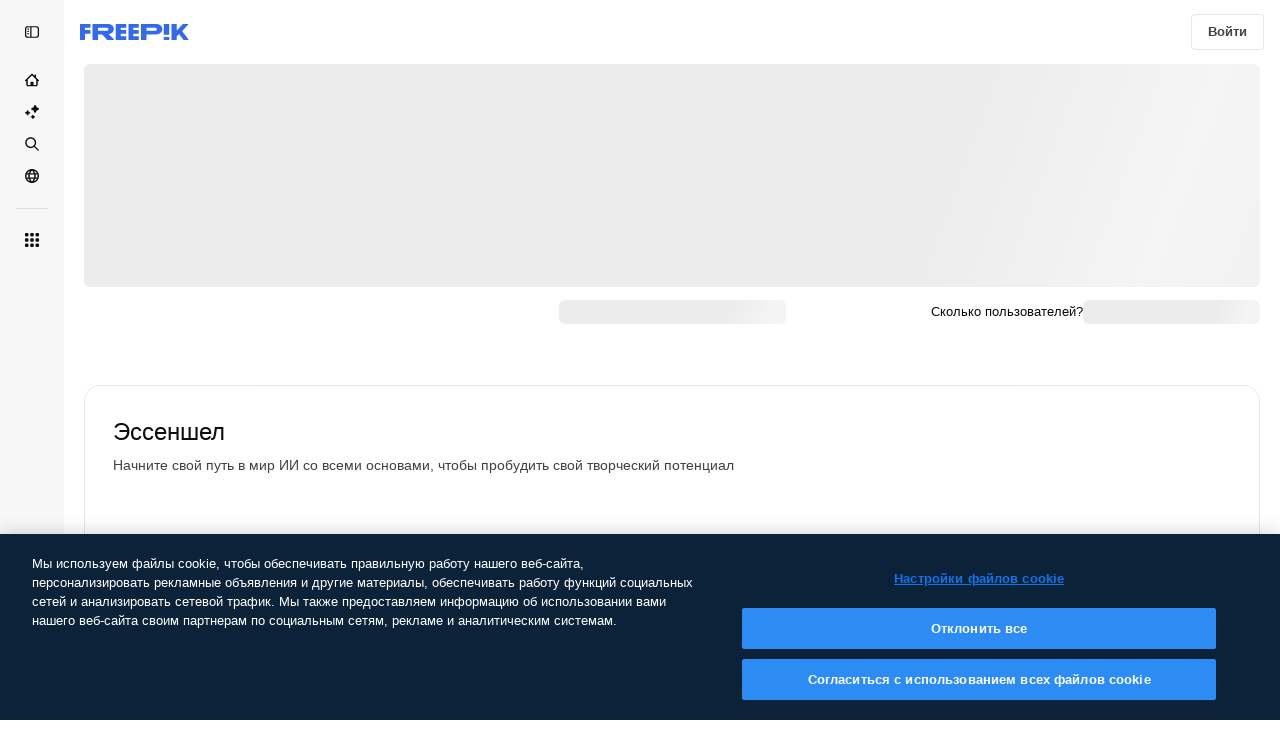

--- FILE ---
content_type: text/html; charset=utf-8
request_url: https://ru.freepik.com/pricing/16519804
body_size: 95132
content:
<!DOCTYPE html><html class="bg-surface-0" lang="ru"><head><meta charSet="utf-8"/><meta name="viewport" content="width=device-width, initial-scale=1.0, maximum-scale=1.0" class="jsx-2374894453"/><title>Тарифные планы | Freepik</title><meta name="description" content="Откройте доступ к Премиум-контенту, ИИ, мощным инструментам дизайна и многому другому. Сравните бесплатную подписку, а также тарифные планы Премиум и Премиум+ прямо сейчас, чтобы подобрать идеальный для вас вариант!"/><meta property="og:title" content="Freepik | Выберите подходящий для вас план"/><meta property="og:description" content="Получите доступ к мощным инструментам ИИ, неограниченному высококачественному контенту и многому другому. Ознакомьтесь со всеми планами и подберите оптимальный для себя прямо сейчас!"/><meta property="og:type" content="article"/><meta property="og:url" content="https://ru.freepik.com/%D1%86%D0%B5%D0%BD%D1%8B/16519804"/><meta property="og:image" content="https://cdn-front.freepik.com/pricing/images/img-pricing-og.webp"/><meta property="og:image:width" content="1200"/><meta property="og:image:height" content="676"/><meta property="og:image:alt" content="Freepik | Выберите подходящий для вас план"/><meta property="og:site_name" content="Freepik"/><meta property="fb:admins" content="1031507953"/><meta property="twitter:card" content="summary_large_image"/><meta property="twitter:site" content="@freepik"/><meta property="twitter:creator" content="@freepik"/><meta property="twitter:title" content="Freepik | Выберите подходящий для вас план"/><meta property="twitter:image:src" content="https://cdn-front.freepik.com/pricing/images/img-pricing-og.webp"/><meta property="twitter:url" content="https://ru.freepik.com/%D1%86%D0%B5%D0%BD%D1%8B/16519804"/><meta property="twitter:description" content="Получите доступ к мощным инструментам ИИ, неограниченному высококачественному контенту и многому другому. Ознакомьтесь со всеми планами и подберите оптимальный для себя прямо сейчас!"/><link rel="preconnect" href="https://img.freepik.com"/><link rel="preconnect" href="https://cdn-front.freepik.com"/><link rel="preconnect" href="https://static.cdnpk.net"/><link rel="dns-prefetch" href="https://img.freepik.com"/><meta name="p:domain_verify" content="fdda3a988da750af54ad90466dd90119"/><meta name="facebook-domain-verification" content="3oh58risl8zubokve93o200pvyihj0"/><meta name="robots" content="max-image-preview:large"/><meta name="lang" content="ru"/><link rel="canonical" href="https://ru.freepik.com/%D1%86%D0%B5%D0%BD%D1%8B/16519804"/><link rel="alternate" hrefLang="de" href="https://de.freepik.com/preise"/><link rel="alternate" hrefLang="en" href="https://www.freepik.com/pricing"/><link rel="alternate" hrefLang="es" href="https://www.freepik.es/precios"/><link rel="alternate" hrefLang="fr" href="https://fr.freepik.com/prix"/><link rel="alternate" hrefLang="it" href="https://it.freepik.com/prezzi"/><link rel="alternate" hrefLang="ja" href="https://jp.freepik.com/%E6%96%99%E9%87%91"/><link rel="alternate" hrefLang="ko" href="https://kr.freepik.com/%EA%B0%80%EA%B2%A9"/><link rel="alternate" hrefLang="nl" href="https://nl.freepik.com/prijzen"/><link rel="alternate" hrefLang="pl" href="https://pl.freepik.com/cennik"/><link rel="alternate" hrefLang="pt" href="https://br.freepik.com/pre%C3%A7os"/><link rel="alternate" hrefLang="ru" href="https://ru.freepik.com/%D1%86%D0%B5%D0%BD%D1%8B"/><link rel="alternate" hrefLang="zh-HK" href="https://zh.freepik.com/%E5%AE%9A%E5%83%B9"/><link rel="alternate" hrefLang="hi" href="https://in.freepik.com/%E0%A4%AE%E0%A5%82%E0%A4%B2%E0%A5%8D%E0%A4%AF-%E0%A4%A8%E0%A4%BF%E0%A4%B0%E0%A5%8D%E0%A4%A7%E0%A4%BE%E0%A4%B0%E0%A4%A3"/><link rel="alternate" hrefLang="cs" href="https://cz.freepik.com/oceneni"/><link rel="alternate" hrefLang="da" href="https://dk.freepik.com/priser"/><link rel="alternate" hrefLang="fi" href="https://fi.freepik.com/hinnasto"/><link rel="alternate" hrefLang="nb" href="https://no.freepik.com/prising"/><link rel="alternate" hrefLang="sv" href="https://se.freepik.com/prissattning"/><link rel="alternate" hrefLang="tr" href="https://tr.freepik.com/fiyatlandirma"/><link rel="alternate" hrefLang="id" href="https://idn.freepik.com/penetapan-harga"/><link rel="alternate" hrefLang="vi" href="https://vn.freepik.com/bang-gia"/><link rel="alternate" hrefLang="th" href="https://th.freepik.com/%E0%B8%A3%E0%B8%B2%E0%B8%84%E0%B8%B2"/><link rel="alternate" hrefLang="x-default" href="https://www.freepik.com/pricing"/><script type="application/ld+json">{"@context":"https://schema.org","@graph":[{"@type":"WebPage","url":"https://ru.freepik.com/%D1%86%D0%B5%D0%BD%D1%8B","@id":"https://ru.freepik.com/%D1%86%D0%B5%D0%BD%D1%8B#webpage","name":"Тарифные планы | Freepik","description":"Откройте доступ к Премиум-контенту, ИИ, мощным инструментам дизайна и многому другому. Сравните бесплатную подписку, а также тарифные планы Премиум и Премиум+ прямо сейчас, чтобы подобрать идеальный для вас вариант!","headline":"Оформите подписку и начните творить","inLanguage":"ru","isPartOf":{"@type":"WebSite","@id":"https://ru.freepik.com/#website","url":"https://ru.freepik.com/"},"offers":{"@type":"AggregateOffer","highPrice":"1900","lowPrice":"9","offerCount":"8","priceCurrency":"USD","offers":[{"@type":"Offer","priceSpecification":{"@type":"UnitPriceSpecification","price":"9","priceCurrency":"USD","name":"Freepik Essential monthly plan","referenceQuantity":{"@type":"QuantitativeValue","value":"1","unitCode":"MON"}}},{"@type":"Offer","priceSpecification":{"@type":"UnitPriceSpecification","price":"69","priceCurrency":"USD","name":"Freepik Essential yearly plan","referenceQuantity":{"@type":"QuantitativeValue","value":"1","unitCode":"ANN"}}},{"@type":"Offer","priceSpecification":{"@type":"UnitPriceSpecification","price":"20","priceCurrency":"USD","name":"Freepik Premium monthly plan","referenceQuantity":{"@type":"QuantitativeValue","value":"1","unitCode":"MON"}}},{"@type":"Offer","priceSpecification":{"@type":"UnitPriceSpecification","price":"144","priceCurrency":"USD","name":"Freepik Premium yearly plan","referenceQuantity":{"@type":"QuantitativeValue","value":"1","unitCode":"ANN"}}},{"@type":"Offer","priceSpecification":{"@type":"UnitPriceSpecification","price":"39","priceCurrency":"USD","name":"Freepik Premium+ monthly plan","referenceQuantity":{"@type":"QuantitativeValue","value":"1","unitCode":"MON"}}},{"@type":"Offer","priceSpecification":{"@type":"UnitPriceSpecification","price":"294","priceCurrency":"USD","name":"Freepik Premium+ yearly plan","referenceQuantity":{"@type":"QuantitativeValue","value":"1","unitCode":"ANN"}}},{"@type":"Offer","priceSpecification":{"@type":"UnitPriceSpecification","price":"250","priceCurrency":"USD","name":"Freepik Pro monthly plan","referenceQuantity":{"@type":"QuantitativeValue","value":"1","unitCode":"MON"}}},{"@type":"Offer","priceSpecification":{"@type":"UnitPriceSpecification","price":"1900","priceCurrency":"USD","name":"Freepik Pro yearly plan","referenceQuantity":{"@type":"QuantitativeValue","value":"1","unitCode":"ANN"}}}]},"subjectOf":{"@type":"FAQPage","@id":"https://ru.freepik.com/%D1%86%D0%B5%D0%BD%D1%8B#faq","mainEntity":[{"@type":"Question","name":"Как работают кредиты?","acceptedAnswer":{"@type":"Answer","text":"Кредиты работают как валюта на нашей платформе и используются для ИИ-инструментов и функций, а не для скачивания контента. Каждый ИИ-инструмент имеет разную стоимость, которую вы можете посмотреть в таблице. Вы можете использовать свои кредиты по своему усмотрению в различных инструментах. Мы оставляем за собой право обновлять стоимость кредитов в любое время без предварительного уведомления.Если у вас годовой план, вы получаете все свои кредиты сразу, и они обновляются каждый год. Если у вас месячный план, кредиты обновляются каждый месяц. Обратите внимание: Неиспользованные кредиты не переносятся на следующий месяц. Но если вы обновите свой план или перейдете с месячной на годовую подписку, ваши неиспользованные кредиты будут перенесены."}},{"@type":"Question","name":"Применяются ли ограничения на загрузку к созданным мной дизайнам?","acceptedAnswer":{"@type":"Answer","text":"Нет. Ограничения на скачивание распространяются только на стоковый контент, предлагаемый Freepik, независимо от того, создан ли он нами или нашими авторами. Если у вас бесплатный план или план Эссеншел, вы получаете 10 скачиваний в день для стокового контента. Но если у вас план Премиум, Премиум+ или Pro, у вас неограниченное количество скачиваний. Вы всегда можете скачивать свои собственные творения и Проекты без каких-либо ограничений."}},{"@type":"Question","name":"Моя подписка обновляется автоматически?","acceptedAnswer":{"@type":"Answer","text":"Да, все платные подписки обновляются автоматически ежемесячно или ежегодно, в зависимости от выбранного расчетного периода. Вы можете отменить подписку в любое время, но вы по-прежнему будете пользоваться всеми преимуществами и кредитами до конца расчетного периода."}},{"@type":"Question","name":"Что такое лицензия на товары?","acceptedAnswer":{"@type":"Answer","text":"Это разрешение доступно только для Премиум-пользователей. Оно позволяет использовать Премиум-ресурсы, не сгенерированные ИИ, для физических товаров для коммерческой продажи, включая, помимо прочего, одежду, посуду для напитков, сумки, плакаты и аналогичные предметы.Вы можете произвести до {{value}} единиц каждого отдельного ресурса без каких-либо дополнительных роялти в пределах этого лимита.Эта лицензия не позволяет регистрировать логотипы или товарные знаки на основе ресурса."}},{"@type":"Question","name":"Что означает «без указания авторства»?","acceptedAnswer":{"@type":"Answer","text":"«Без указания авторства» означает, что вы можете использовать любой загруженный стоковый контент без необходимости указывать оригинального автора (Freepik или одного из наших контрибьюторов). Это дает свободу для использования материалов без упоминания их источника. Просто следуйте нашему Лицензионному соглашению при использовании нашего контента. Если вам необходимо указать источник, следуйте нашему Руководству по ссылкам на источник.Важно: требования к ссылкам на источник не применяются к контенту, который вы создали или отредактировали самостоятельно, в том числе с использованием наших инструментов, редактируемых шаблонов или мокапов."}},{"@type":"Question","name":"В чем разница между стоковым контентом Премиум и бесплатным стоковым контентом?","acceptedAnswer":{"@type":"Answer","text":"Премиум-контент выгодно отличается от бесплатного контента несколькими способами. Он включает в себя более широкий выбор эксклюзивных, высококачественных ресурсов, недоступных в бесплатной коллекции, — уникальную графику, шаблоны, мокапы или другие ресурсы. Он доступен только по плану Премиум, Премиум+ или Pro, что гарантирует уникальность ваших творений. Премиум-контент доступен только по планам Премиум и Премиум+, поэтому не требует указания авторства, что обеспечивает большую гибкость для пользователей, создающих профессиональные проекты."}},{"@type":"Question","name":"Сколько изображений мне можно сгенерировать на каждом инструменте или микроинструменте?","acceptedAnswer":{"@type":"Answer","text":"Количество генерируемых изображений на каждом инструменте или микроинструменте может быть разным. Каждый инструмент потребляет разное количество кредитов за одну генерацию, и результаты могут различаться, так как инструмент может выдавать от одного до четырех или более изображений за раз.Вы можете увидеть детальную информацию о стоимости (необходимом количестве кредитов) по каждому инструменту ИИ в таблице выше. Кредиты работают как своего рода валюта и используются исключительно для инструментов и функций ИИ, а не для загрузки контента. Вы можете свободно распределять доступные вам кредиты, используя разные инструменты в зависимости от ваших нужд."}},{"@type":"Question","name":"Как я могу приобрести дополнительные кредиты?","acceptedAnswer":{"@type":"Answer","text":"Чтобы приобрести дополнительные кредиты, необходимо быть пользователем плана Премиум+ или Pro с месячной или годовой подпиской. Срок действия дополнительных кредитов истекает через 3 года после покупки, и они используются только после того, как заканчиваются месячные кредиты. Для использования дополнительных кредитов требуется активная платная подписка; если вы отмените свой план, ваши дополнительные кредиты будут приостановлены. Если вы перейдете на подписку Эссеншел или Премиум, вы по-прежнему сможете использовать свои дополнительные кредиты, но не сможете приобрести новые, пока не вернетесь к плану Премиум+ или Pro."}},{"@type":"Question","name":"Могу ли я использовать изображения, созданные ИИ, в коммерческих целях?","acceptedAnswer":{"@type":"Answer","text":"Да, вы можете использовать изображения, созданные ИИ, для личных или профессиональных целей, включая коммерческие проекты, при условии соблюдения действующего законодательства и уважения прав третьих лиц, таких как право на идентичность, авторские права, товарные знаки и право на интеллектуальную собственность. Однако вы несете ответственность за то, чтобы изображения не нарушали права третьих лиц и соответствовали применимым нормативным требованиям. Мы настоятельно рекомендуем получить профессиональную юридическую консультацию, чтобы убедиться, что изображения, созданные ИИ, соответствуют применимому законодательству в вашей юрисдикции и не имеют проблем, особенно если они будут использоваться в брендинге, мерчендайзинге или других производных работах. Имейте в виду, что законы об авторском праве на контент, созданный ИИ, варьируются в зависимости от страны, и любые юридические последствия, которые могут возникнуть из-за использования нарушающих изображений, будут лежать исключительно на вас. Для получения более подробной информации, ознакомьтесь с нашими Условиями использования продуктов ИИ и удостоверьтесь в полном соблюдении этих условий. Если у вас есть дополнительные вопросы, вы можете обратиться в нашу службу поддержки."}},{"@type":"Question","name":"Как работает функция неограниченной генерации?","acceptedAnswer":{"@type":"Answer","text":"Безлимитные генерации — это функция, включённая в планы Премиум+ и Pro и применяемая к следующим инструментам: генератор изображений ИИ (модели Google Nano Banana и Seedream; не включает обучение Custom Character, Style и Product LoRA. Google Nano Banana Pro 1K и 2K остаются безлимитными включительно до 2 февраля), Генератор видео на основе ИИ (Wan 2.2 в 480p и MiniMax Hailuo 2.3 Fast в 768p), ИИ-ассистент, превращение эскиза в изображениеи все инструменты редактирования изображений, кроме улучшение качества.Вы можете генерировать на полной скорости до 1000 изображений в любой скользящий 30‑дневный период в Премиум+или 5000 в Pro. После достижения этого порога вы всё равно будете пользоваться безлимитными генерациями — нет ограничения по количеству , — но ваши запросы перейдут в ослабленную очередь , которая обрабатывается медленнее. Это помогает обеспечить соблюдение нашей политики приемлемого использования и сохранять стабильность и справедливость платформы для всех.Ваш счётчик быстрых генераций работает в скользящем 30‑дневном окне: каждое созданное вами изображение остаётся в счётчике ровно 30 дней, после чего автоматически освобождается. Это означает, что ваш лимит не обнуляется первого числа каждого месяца — он постоянно обновляется по мере того, как старые изображения выбывают из счётчика. Вы можете проверить текущее использование, наведя курсор на значок бесконечности в переключателе Unlimited.Все созданные вами изображения — будь то на полной скорости или в ослабленной очереди — учитываются в вашем скользящем 30‑дневном окне. Когда старые изображения истекают через 30 дней, ваша доступная быстрая ёмкость генераций автоматически снова увеличивается.Безлимитные генерации предназначены только для одного человека и только для человеческого использования. Инструменты автоматизации, скрейпинг, совместное использование учётных данных или перепродажа доступа не допускаются. Если обнаружена необычная активность, Безлимитные генерации могут быть временно приостановлены , пока ваша учётная запись проверяется нашей службой поддержки. Вы можете переключиться на ссылки на источники в любое время, чтобы оставаться на полной скорости, если вам требуется более быстрая обработка. По мере масштабирования мощностей скорость и ограничения параллелизма могут изменяться для поддержания общей производительности.Узнайте больше о том, как работают Безлимитные генерации."}}]}}]}</script><script id="gtm-script">
            window.dataLayer = window.dataLayer || [];
            (function() {
              try {
                var uid = document.cookie.split('; ').find(row => row.startsWith('UID='));
                if (uid) {
                  uid = uid.split('=')[1];
                  window.dataLayer.push({ user_id: uid });
                }
              } catch (error) {}
            })();
            (function(w,d,s,l,i){w[l]=w[l]||[];w[l].push({'gtm.start':
            new Date().getTime(),event:'gtm.js'});var f=d.getElementsByTagName(s)[0],
            j=d.createElement(s),dl=l!='dataLayer'?'&l='+l:'';j.async=true;j.src=
            'https://www.googletagmanager.com/gtm.js?id='+i+dl;f.parentNode.insertBefore(j,f);
            })(window,document,'script','dataLayer','GTM-NC7VC6W');
          </script><meta name="next-head-count" content="55"/><link rel="icon" href="https://cdn-front.freepik.com/favicons/favicon-96x96.png?w=96&amp;v=2" type="image/png" sizes="96x96"/><link rel="icon" href="https://cdn-front.freepik.com/favicons/favicon.svg?v=2" type="image/svg+xml"/><link rel="icon" href="https://cdn-front.freepik.com/favicons/favicon.ico?v=2"/><link rel="apple-touch-icon" sizes="180x180" href="https://cdn-front.freepik.com/favicons/apple-touch-icon.png?w=180&amp;v=2"/><link rel="preload" href="https://static.cdnpk.net/_next/static/media/e4af272ccee01ff0-s.p.woff2" as="font" type="font/woff2" crossorigin="anonymous" data-next-font="size-adjust"/><link rel="preload" href="https://static.cdnpk.net/_next/static/media/00693fede67104d8-s.p.woff2" as="font" type="font/woff2" crossorigin="anonymous" data-next-font="size-adjust"/><script id="theme-init-script" data-nscript="beforeInteractive">
  (function () {
    try {
      const theme = localStorage.getItem('fp:theme');
      if (theme === 'dark' || (theme !== 'light' && window.matchMedia('(prefers-color-scheme: dark)').matches)) {
        document.documentElement.classList.add('dark');
      } else {
        document.documentElement.classList.remove('dark');
      }
    } catch (_) {}
  })();
</script><script id="sidebar-init-script" data-nscript="beforeInteractive">
  function getCookieRaw(name){
    var cookies = document.cookie ? document.cookie.split('; ') : [];
    for (var i=0; i<cookies.length; i++){
      var parts = cookies[i].split('=');
      var key = parts.shift();
      if (key === name) return parts.join('=');
    }
    return null;
  }

  (function () {
    try {
      const menuState = JSON.parse(decodeURIComponent(getCookieRaw('sb-prefs')));
      document.documentElement.dataset.sidebarState = menuState.mode;
    } catch (_) {
    }
  })();
</script><script id="is-user-logged-init-script" data-nscript="beforeInteractive">
  function hasCookie(name){
    var cookies = document.cookie ? document.cookie.split('; ') : [];
    for (var i=0; i<cookies.length; i++){
      var parts = cookies[i].split('=');
      var key = parts.shift();
      if (key === name) return true;
    }
    return false;
  }

  function getCookieValue(name){
    var cookies = document.cookie ? document.cookie.split('; ') : [];
    for (var i=0; i<cookies.length; i++){
      var parts = cookies[i].split('=');
      var key = parts.shift();
      if (key === name) return parts.join('=');
    }
    return null;
  }

  (function () {
    try {
      const isUserLogged = hasCookie('FP_MBL');
      document.documentElement.dataset.isUserLogged = isUserLogged;
    } catch (_) {
    }
  })();
</script><link rel="preload" href="https://static.cdnpk.net/_next/static/css/e00be39bd21b35af.css" as="style"/><link rel="stylesheet" href="https://static.cdnpk.net/_next/static/css/e00be39bd21b35af.css" data-n-g=""/><link rel="preload" href="https://static.cdnpk.net/_next/static/css/ef46db3751d8e999.css" as="style"/><link rel="stylesheet" href="https://static.cdnpk.net/_next/static/css/ef46db3751d8e999.css" data-n-p=""/><link rel="preload" href="https://static.cdnpk.net/_next/static/css/20771819c15979dc.css" as="style"/><link rel="stylesheet" href="https://static.cdnpk.net/_next/static/css/20771819c15979dc.css" data-n-p=""/><noscript data-n-css=""></noscript><script defer="" nomodule="" src="https://static.cdnpk.net/_next/static/chunks/polyfills-42372ed130431b0a.js"></script><script src="https://cdn-ukwest.onetrust.com/scripttemplates/otSDKStub.js" data-domain-script="c56d9473-676e-4c51-be81-d139971a9aae" defer="" data-nscript="beforeInteractive"></script><script src="https://static.cdnpk.net/_next/static/chunks/webpack-f1dd58a8fd86985b.js" defer=""></script><script src="https://static.cdnpk.net/_next/static/chunks/framework-235d946df266af2e.js" defer=""></script><script src="https://static.cdnpk.net/_next/static/chunks/main-a6492cfe9ebed4c6.js" defer=""></script><script src="https://static.cdnpk.net/_next/static/chunks/pages/_app-3645513f510f3297.js" defer=""></script><script src="https://static.cdnpk.net/_next/static/chunks/8058-9660667b49205d83.js" defer=""></script><script src="https://static.cdnpk.net/_next/static/chunks/679-cf03cdd0b2cc2f03.js" defer=""></script><script src="https://static.cdnpk.net/_next/static/chunks/5817-17e4c5d502e42a3a.js" defer=""></script><script src="https://static.cdnpk.net/_next/static/chunks/5357-2d17ab28f01260c1.js" defer=""></script><script src="https://static.cdnpk.net/_next/static/chunks/6324-21dcf91487e9dba1.js" defer=""></script><script src="https://static.cdnpk.net/_next/static/chunks/1066-ed9233bdb30b7cdf.js" defer=""></script><script src="https://static.cdnpk.net/_next/static/chunks/5403-2f220831086c2684.js" defer=""></script><script src="https://static.cdnpk.net/_next/static/chunks/4731-6df5197532815179.js" defer=""></script><script src="https://static.cdnpk.net/_next/static/chunks/3516-2173fb6fdfbd6b61.js" defer=""></script><script src="https://static.cdnpk.net/_next/static/chunks/9856-07e481816b24669f.js" defer=""></script><script src="https://static.cdnpk.net/_next/static/chunks/7763-41675f62c62f3ca0.js" defer=""></script><script src="https://static.cdnpk.net/_next/static/chunks/3137-084254811113bb3b.js" defer=""></script><script src="https://static.cdnpk.net/_next/static/chunks/825-efd8827ada4e3815.js" defer=""></script><script src="https://static.cdnpk.net/_next/static/chunks/9450-352841d1c1bbdea9.js" defer=""></script><script src="https://static.cdnpk.net/_next/static/chunks/4870-11d929abd606038a.js" defer=""></script><script src="https://static.cdnpk.net/_next/static/chunks/8948-3a8b53037794a441.js" defer=""></script><script src="https://static.cdnpk.net/_next/static/chunks/8112-ccc7b592f02c6fab.js" defer=""></script><script src="https://static.cdnpk.net/_next/static/chunks/pages/pricing/%5Bid%5D-d363557c744dc4fe.js" defer=""></script><script src="https://static.cdnpk.net/_next/static/4OOLQjCEy4dcyHhEe1EzU/_buildManifest.js" defer=""></script><script src="https://static.cdnpk.net/_next/static/4OOLQjCEy4dcyHhEe1EzU/_ssgManifest.js" defer=""></script><style id="__jsx-2374894453">body{--font-sans:var(--_otnfkq1n);--font-alternate:var(--_otnfkq1n)}</style></head><body class="_otnfkq0"><div id="__next"><div data-ssr-sidebar-state="true"></div><div class="relative grid grid-cols-1 bg-surface-0 text-surface-foreground-0 sm:grid-cols-[auto_minmax(0,1fr)]"><div class="h-full transition-[width] duration-100 ease-in-out sm:sticky sm:left-0 sm:top-0 sm:w-16 xl:sidebar-anchored:w-[240px] xl:sidebar-floating:w-16 hidden sm:block xl:w-16"><nav aria-label="Sidebar" class="fixed size-full bg-surface-1 sm:z-[2] sm:h-dvh translate-x-full sm:sticky sm:left-0 sm:top-0 sm:translate-x-0"><div data-sidebar-safezone="true" class="flex h-full flex-col justify-stretch"><div class="sticky top-0 z-10 flex h-16 shrink-0 items-center justify-between px-4 sm:h-4 xl:h-16"><button aria-label="Toggle sidebar" class="flex items-center rounded-lg  p-[9px] transition-all duration-150 ease-out hover:bg-surface-2 sm:hidden xl:flex"><svg xmlns="http://www.w3.org/2000/svg" viewBox="0 0 18 18" width="16" height="16" aria-hidden="true" class="$w-[1em] $h-[1em] $fill-current $text-lg size-[14px] text-surface-foreground-0"><path d="M14.25 1.5H3.75A3.754 3.754 0 0 0 0 5.25v7.5a3.754 3.754 0 0 0 3.75 3.75h10.5A3.754 3.754 0 0 0 18 12.75v-7.5a3.754 3.754 0 0 0-3.75-3.75M1.5 12.75v-7.5C1.5 4.01 2.51 3 3.75 3h3v12h-3c-1.24 0-2.25-1.01-2.25-2.25m15 0c0 1.24-1.01 2.25-2.25 2.25h-6V3h6c1.24 0 2.25 1.01 2.25 2.25zM5.25 8.25A.75.75 0 0 1 4.5 9h-.75a.75.75 0 1 1 0-1.5h.75a.75.75 0 0 1 .75.75m0 3a.75.75 0 0 1-.75.75h-.75a.75.75 0 1 1 0-1.5h.75a.75.75 0 0 1 .75.75M3 5.25a.75.75 0 0 1 .75-.75h.75a.75.75 0 1 1 0 1.5h-.75A.75.75 0 0 1 3 5.25"></path></svg></button></div><div dir="ltr" class="flex-1 overflow-hidden pl-4 pr-2" style="position:relative;--radix-scroll-area-corner-width:0px;--radix-scroll-area-corner-height:0px"><style>[data-radix-scroll-area-viewport]{scrollbar-width:none;-ms-overflow-style:none;-webkit-overflow-scrolling:touch;}[data-radix-scroll-area-viewport]::-webkit-scrollbar{display:none}</style><div data-radix-scroll-area-viewport="" class="size-full pr-2" style="overflow-x:hidden;overflow-y:hidden"><div style="min-width:100%;display:table"><div class="flex flex-col gap-1"><div class="h-8 hidden is-user-logged:block"></div><a aria-label="Главная" data-cy="sidebar-home-link" class="flex h-10 items-center gap-1 rounded-lg text-sm text-surface-foreground-0 hover:bg-surface-2 sm:h-8 w-full justify-center sm:w-8" href="https://ru.freepik.com/"><div class="flex w-8 items-center justify-center"><svg xmlns="http://www.w3.org/2000/svg" viewBox="-49 141 512 512" width="16" height="16" aria-hidden="true" class="$w-[1em] $h-[1em] $fill-current $text-lg size-[14px]"><path d="M455.678 404.322 352 300.644V216c0-13.807-11.193-25-25-25s-25 11.193-25 25v34.645l-77.322-77.322c-9.764-9.763-25.592-9.763-35.355 0l-231 231A25 25 0 0 0-24 447H1v126c0 30.327 24.673 55 55 55h302c30.327 0 55-24.673 55-55V447h25a25 25 0 0 0 17.678-42.678M363 573c0 2.757-2.243 5-5 5h-96v-95c0-13.807-11.193-25-25-25h-60c-13.807 0-25 11.193-25 25v95H56c-2.757 0-5-2.243-5-5V382.355l156-156 156 156z"></path></svg></div></a><a href="/pikaso#from_element=mainmenu" class="flex h-10 items-center gap-1 rounded-lg text-sm text-surface-foreground-0 hover:bg-surface-2 sm:h-8 w-full justify-center sm:w-8" aria-label="Пакет ИИ" data-cy="sidebar-aisuite-link"><div class="flex w-8 items-center justify-center"><svg xmlns="http://www.w3.org/2000/svg" viewBox="0 0 24 24" width="16" height="16" aria-hidden="true" class="$w-[1em] $h-[1em] $fill-current $text-lg size-[14px]"><path d="M19.802 3.414 18.7.914c-.538-1.219-2.269-1.219-2.806 0l-1.102 2.5a1.53 1.53 0 0 1-.784.784l-2.5 1.102c-1.22.538-1.22 2.269 0 2.806l2.5 1.102c.35.154.63.434.784.784l1.102 2.5c.537 1.22 2.268 1.22 2.806 0l1.102-2.5c.154-.35.434-.63.784-.784l2.5-1.102c1.219-.537 1.219-2.268 0-2.806l-2.5-1.102a1.53 1.53 0 0 1-.784-.784M5.442 9.52l.74 1.678c.103.235.291.423.526.527l1.677.74c.82.36.82 1.522 0 1.883l-1.677.74a1.03 1.03 0 0 0-.527.526l-.74 1.678c-.36.819-1.522.819-1.883 0l-.74-1.678a1.03 1.03 0 0 0-.526-.526l-1.678-.74c-.819-.36-.819-1.523 0-1.884l1.678-.74c.235-.103.423-.291.526-.526l.74-1.678c.36-.818 1.523-.818 1.884 0m8.925 7.574.608 1.382c.086.193.24.348.434.433l1.382.61a.848.848 0 0 1 0 1.55l-1.382.61a.85.85 0 0 0-.434.433l-.608 1.381a.848.848 0 0 1-1.551 0l-.61-1.381a.85.85 0 0 0-.433-.434l-1.381-.609a.848.848 0 0 1 0-1.55l1.381-.61a.85.85 0 0 0 .434-.433l.609-1.382a.848.848 0 0 1 1.55 0z"></path></svg></div></a><a aria-label="Стоковый" data-cy="sidebar-stock-link" class="flex h-10 items-center gap-1 rounded-lg text-sm text-surface-foreground-0 hover:bg-surface-2 sm:h-8 w-full justify-center sm:w-8" href="https://ru.freepik.com/%D1%81%D1%82%D0%BE%D0%BA#from_element=mainmenu"><div class="flex items-center gap-1"><svg xmlns="http://www.w3.org/2000/svg" viewBox="-49 141 512 512" width="16" height="16" aria-hidden="true" class="$w-[1em] $h-[1em] $fill-current $text-lg flex size-[14px] w-8 items-center justify-center"><path d="M448.178 602.822 316.426 471.071c26.355-33.88 42.074-76.422 42.074-122.571 0-110.28-89.72-200-200-200s-200 89.72-200 200 89.72 200 200 200c46.149 0 88.691-15.719 122.571-42.074l131.751 131.751c4.882 4.882 11.28 7.323 17.678 7.323s12.796-2.441 17.678-7.322c9.762-9.763 9.762-25.593 0-35.356M8.5 348.5c0-82.71 67.29-150 150-150s150 67.29 150 150-67.29 150-150 150-150-67.29-150-150"></path></svg></div></a><div class="sr-only"><div class="flex flex-col"><div class="group flex h-8 w-full items-center gap-[6px] sm:h-auto"><a data-gtm-event="main_menu" class="flex items-center text-sm text-surface-foreground-4 hover:text-surface-foreground-0" href="https://ru.freepik.com/%D1%81%D1%82%D0%BE%D0%BA#from_element=mainmenu"><span class="flex items-center gap-2"><h3 class="group mb-2 hidden items-center gap-2 text-lg font-semibold text-surface-foreground-0 sm:flex">Стоковый<svg xmlns="http://www.w3.org/2000/svg" viewBox="-49 141 512 512" width="16" height="16" aria-hidden="true" class="$w-[1em] $h-[1em] $fill-current $text-md hidden group-hover:block"><path d="m226.644 397-92.322 92.322c-9.763 9.763-9.763 25.592 0 35.355s25.592 9.763 35.355 0l110-110C284.559 409.797 287 403.398 287 397s-2.441-12.796-7.322-17.678l-110-110c-9.764-9.763-25.592-9.763-35.355 0s-9.763 25.592 0 35.355z"></path></svg></h3></span></a></div><div class="grid grid-cols-2 gap-6 pb-4 sm:grid-cols-2 lg:grid-cols-4"><div class="flex flex-col space-y-2"><div class="flex h-10 flex-row items-center gap-2 border-b border-surface-border-alpha-0 py-[10px]"><svg xmlns="http://www.w3.org/2000/svg" viewBox="0 0 12 12" width="16" height="16" aria-hidden="true" class="$w-[1em] $h-[1em] $fill-current $text-lg size-[12px] text-surface-foreground-0"><g fill-rule="evenodd" clip-path="url(#picture_svg__a)" clip-rule="evenodd"><path d="M9.773 4.09c0 1.13-.92 2.05-2.05 2.05-1.131 0-2.051-.92-2.051-2.05 0-1.131.92-2.05 2.05-2.05 1.131 0 2.051.919 2.051 2.05m-1.171 0a.88.88 0 0 0-1.758 0 .88.88 0 0 0 1.758 0"></path><path d="M1.523 0h8.954C11.317 0 12 .683 12 1.523v8.954c0 .84-.683 1.523-1.523 1.523H1.523C.683 12 0 11.317 0 10.477V1.523C0 .683.683 0 1.523 0m8.954 1.172H1.523a.35.35 0 0 0-.351.351v5.763l2.181-2.142a.586.586 0 0 1 .826.005l3.39 3.404 1.473-1.517a.586.586 0 0 1 .838-.004l.948.964V1.523a.35.35 0 0 0-.351-.351m-8.954 9.656h8.954a.35.35 0 0 0 .351-.351v-.81L9.465 8.281l-1.47 1.515a.586.586 0 0 1-.836.005l-3.4-3.414-2.587 2.54v1.549c0 .193.158.351.351.351"></path></g><defs><clipPath id="picture_svg__a"><path d="M0 0h12v12H0z"></path></clipPath></defs></svg><h4 class="text-xs font-medium uppercase text-surface-foreground-0">Изображение</h4></div><div class="flex flex-col gap-2"><div class="group flex h-8 w-full items-center gap-[6px] sm:h-auto"><a data-option="sidebar.images" data-gtm-event="main_menu" class="flex items-center text-sm text-surface-foreground-4 hover:text-surface-foreground-0" href="https://ru.freepik.com/%D0%B8%D0%B7%D0%BE%D0%B1%D1%80%D0%B0%D0%B6%D0%B5%D0%BD%D0%B8%D1%8F#from_element=mainmenu"><span class="flex items-center gap-2">Все изображения</span></a></div><div class="group flex h-8 w-full items-center gap-[6px] sm:h-auto"><a data-option="sidebar.vectors" data-gtm-event="main_menu" class="flex items-center text-sm text-surface-foreground-4 hover:text-surface-foreground-0" href="https://ru.freepik.com/vectors#from_element=mainmenu"><span class="flex items-center gap-2">Векторы</span></a></div><div class="group flex h-8 w-full items-center gap-[6px] sm:h-auto"><a data-option="sidebar.photos" data-gtm-event="main_menu" class="flex items-center text-sm text-surface-foreground-4 hover:text-surface-foreground-0" href="https://ru.freepik.com/photos#from_element=mainmenu"><span class="flex items-center gap-2">Фотографии</span></a></div><div class="group flex h-8 w-full items-center gap-[6px] sm:h-auto"><a data-option="sidebar.illustrations" data-gtm-event="main_menu" class="flex items-center text-sm text-surface-foreground-4 hover:text-surface-foreground-0" href="https://ru.freepik.com/%D0%B8%D0%BB%D0%BB%D1%8E%D1%81%D1%82%D1%80%D0%B0%D1%86%D0%B8%D0%B8#from_element=mainmenu"><span class="flex items-center gap-2">Иллюстрации</span></a></div><div class="group flex h-8 w-full items-center gap-[6px] sm:h-auto"><a data-option="sidebar.icons" data-gtm-event="main_menu" class="flex items-center text-sm text-surface-foreground-4 hover:text-surface-foreground-0" href="https://ru.freepik.com/icons#from_element=mainmenu"><span class="flex items-center gap-2">Иконки</span></a></div><div class="group flex h-8 w-full items-center gap-[6px] sm:h-auto"><a data-option="sidebar.3d-models" data-gtm-event="main_menu" class="flex items-center text-sm text-surface-foreground-4 hover:text-surface-foreground-0" href="https://ru.freepik.com/3d-%D0%BC%D0%BE%D0%B4%D0%B5%D0%BB%D0%B8#from_element=mainmenu"><span class="flex items-center gap-2">3D</span></a></div></div></div><div class="flex flex-col space-y-2"><div class="flex h-10 flex-row items-center gap-2 border-b border-surface-border-alpha-0 py-[10px]"><svg xmlns="http://www.w3.org/2000/svg" viewBox="0 0 14 14" width="16" height="16" aria-hidden="true" class="$w-[1em] $h-[1em] $fill-current $text-lg size-[12px] text-surface-foreground-0"><path d="M12.223.684H1.777A1.78 1.78 0 0 0 0 2.46v6.617c0 .98.797 1.777 1.777 1.777h10.446A1.78 1.78 0 0 0 14 9.079V2.461A1.78 1.78 0 0 0 12.223.684m.41 8.394a.41.41 0 0 1-.41.41H1.777a.41.41 0 0 1-.41-.41V2.461a.41.41 0 0 1 .41-.41h10.446a.41.41 0 0 1 .41.41zM14 12.633a.684.684 0 0 1-.684.683H.684a.684.684 0 1 1 0-1.367h12.632c.378 0 .684.306.684.684M8.914 5.797c0 .24-.125.462-.33.586L6.176 7.832a.684.684 0 0 1-1.036-.586V4.348a.684.684 0 0 1 1.036-.586l2.406 1.45c.206.123.331.345.331.585"></path></svg><h4 class="text-xs font-medium uppercase text-surface-foreground-0">Видео</h4></div><div class="flex flex-col gap-2"><div class="group flex h-8 w-full items-center gap-[6px] sm:h-auto"><a data-option="sidebar.videos" data-gtm-event="main_menu" class="flex items-center text-sm text-surface-foreground-4 hover:text-surface-foreground-0" href="https://ru.freepik.com/videos#from_element=mainmenu"><span class="flex items-center gap-2">Видео</span></a></div><div class="group flex h-8 w-full items-center gap-[6px] sm:h-auto"><a data-option="sidebar.video-templates" data-gtm-event="main_menu" class="flex items-center text-sm text-surface-foreground-4 hover:text-surface-foreground-0" href="https://ru.freepik.com/%D0%B2%D0%B8%D0%B4%D0%B5%D0%BE%D1%88%D0%B0%D0%B1%D0%BB%D0%BE%D0%BD%D1%8B#from_element=mainmenu"><span class="flex items-center gap-2">Видеошаблоны</span></a></div><div class="group flex h-8 w-full items-center gap-[6px] sm:h-auto"><a data-option="sidebar.motion-graphics" data-gtm-event="main_menu" class="flex items-center text-sm text-surface-foreground-4 hover:text-surface-foreground-0" href="https://ru.freepik.com/motion-graphics#from_element=mainmenu"><span class="flex items-center gap-2">Моушн-дизайн</span></a></div></div></div><div class="flex flex-col space-y-2"><div class="flex h-10 flex-row items-center gap-2 border-b border-surface-border-alpha-0 py-[10px]"><svg xmlns="http://www.w3.org/2000/svg" viewBox="0 0 12 14" width="16" height="16" aria-hidden="true" class="$w-[1em] $h-[1em] $fill-current $text-lg size-[12px] text-surface-foreground-0"><path d="M3.333.333C3.702.333 4 .632 4 1v12a.667.667 0 1 1-1.333 0V1c0-.368.298-.667.666-.667m8 1.334c.368 0 .667.298.667.666v9.334a.667.667 0 0 1-1.333 0V2.333c0-.368.298-.666.666-.666M6 2.333c.368 0 .667.299.667.667v8a.667.667 0 1 1-1.334 0V3c0-.368.299-.667.667-.667m2.667 1.334c.368 0 .666.298.666.666v5.334a.667.667 0 1 1-1.333 0V4.333c0-.368.298-.666.667-.666M.667 5c.368 0 .666.299.666.667v2.666a.667.667 0 1 1-1.333 0V5.667C0 5.299.298 5 .667 5"></path></svg><h4 class="text-xs font-medium uppercase text-surface-foreground-0">Аудио</h4></div><div class="flex flex-col gap-2"><div class="group flex h-8 w-full items-center gap-[6px] sm:h-auto"><a data-option="sidebar.sound-effects" data-gtm-event="main_menu" class="flex items-center text-sm text-surface-foreground-4 hover:text-surface-foreground-0" href="https://www.freepik.com/audio/sound-effects#from_element=mainmenu"><span class="flex items-center gap-2">Звуковые эффекты</span></a></div><div class="group flex h-8 w-full items-center gap-[6px] sm:h-auto"><a data-option="sidebar.pikaso-audio" data-gtm-event="main_menu" class="flex items-center text-sm text-surface-foreground-4 hover:text-surface-foreground-0" href="https://www.freepik.com/audio/music#from_element=mainmenu"><span class="flex items-center gap-2">Музыка</span></a></div></div></div><div class="flex flex-col space-y-2"><div class="flex h-10 flex-row items-center gap-2 border-b border-surface-border-alpha-0 py-[10px]"><svg xmlns="http://www.w3.org/2000/svg" viewBox="0 0 24 24" width="16" height="16" aria-hidden="true" class="$w-[1em] $h-[1em] $fill-current $text-lg size-[12px] text-surface-foreground-0"><path d="M11.578 19.688H3.281a.7.7 0 0 1-.703-.704V7.687h18.375V12a1.172 1.172 0 0 0 2.344 0V3.703A3.053 3.053 0 0 0 20.25.656H3.281A3.053 3.053 0 0 0 .234 3.703v15.281a3.053 3.053 0 0 0 3.047 3.047h8.297a1.172 1.172 0 0 0 0-2.343M3.281 3H20.25c.39 0 .703.314.703.703v1.64H2.578v-1.64c0-.389.314-.703.703-.703"></path><path d="m22.875 17.48-7.106-7.107a1.17 1.17 0 0 0-.83-.342h-3.314c-.647 0-1.172.525-1.172 1.172v3.314c0 .31.122.61.342.83l7.107 7.106c.576.577 1.34.89 2.156.89.815 0 1.58-.318 2.156-.89l.661-.66c.577-.577.89-1.341.89-2.157s-.318-1.58-.89-2.156m-1.66 2.653-.66.66a.703.703 0 0 1-.994 0l-6.764-6.759v-1.659h1.66l6.763 6.764c.132.131.207.31.207.497a.74.74 0 0 1-.211.497"></path></svg><h4 class="text-xs font-medium uppercase text-surface-foreground-0">Дизайн</h4></div><div class="flex flex-col gap-2"><div class="group flex h-8 w-full items-center gap-[6px] sm:h-auto"><a data-option="sidebar.templates" data-gtm-event="main_menu" class="flex items-center text-sm text-surface-foreground-4 hover:text-surface-foreground-0" href="https://ru.freepik.com/templates#from_element=mainmenu"><span class="flex items-center gap-2">Шаблоны</span></a></div><div class="group flex h-8 w-full items-center gap-[6px] sm:h-auto"><a data-option="sidebar.mockups" data-gtm-event="main_menu" class="flex items-center text-sm text-surface-foreground-4 hover:text-surface-foreground-0" href="https://ru.freepik.com/%D0%BC%D0%BE%D0%BA%D0%B0%D0%BF%D1%8B#from_element=mainmenu"><span class="flex items-center gap-2">Макеты</span></a></div><div class="group flex h-8 w-full items-center gap-[6px] sm:h-auto"><a data-option="sidebar.fonts" data-gtm-event="main_menu" class="flex items-center text-sm text-surface-foreground-4 hover:text-surface-foreground-0" href="https://ru.freepik.com/%D1%88%D1%80%D0%B8%D1%84%D1%82%D1%8B#from_element=mainmenu"><span class="flex items-center gap-2">Шрифты</span></a></div><div class="group flex h-8 w-full items-center gap-[6px] sm:h-auto"><a data-option="sidebar.psd" data-gtm-event="main_menu" class="flex items-center text-sm text-surface-foreground-4 hover:text-surface-foreground-0" href="https://ru.freepik.com/psd#from_element=mainmenu"><span class="flex items-center gap-2">Файл PSD</span></a></div></div></div></div></div></div><a href="/pikaso/community#from_element=mainmenu" class="flex h-10 items-center gap-1 rounded-lg text-sm text-surface-foreground-0 hover:bg-surface-2 sm:h-8 w-full justify-center sm:w-8" aria-label="Сообщество" data-cy="sidebar-community-link"><div class="flex w-8 items-center justify-center"><svg xmlns="http://www.w3.org/2000/svg" viewBox="-49 141 512 512" width="16" height="16" aria-hidden="true" class="$w-[1em] $h-[1em] $fill-current $text-lg size-[14px]"><path d="M388.02 215.98C339.667 167.629 275.38 141 207 141S74.333 167.629 25.98 215.98C-22.371 264.332-49 328.62-49 397s26.629 132.668 74.98 181.02C74.333 626.371 138.62 653 207 653s132.667-26.629 181.02-74.98C436.371 529.668 463 465.38 463 397s-26.629-132.668-74.98-181.02M206.999 594.556c-28.257-26.276-50.21-57.813-64.859-92.556h129.72c-14.65 34.744-36.603 66.281-64.861 92.556M126.613 452C122.92 434.105 121 415.699 121 397s1.921-37.105 5.613-55h160.774c3.693 17.895 5.613 36.301 5.613 55s-1.921 37.105-5.613 55zM1 397c0-19.042 2.609-37.484 7.467-55h67.236C72.597 359.985 71 378.371 71 397s1.597 37.015 4.703 55H8.467A205.5 205.5 0 0 1 1 397m206-197.557c28.257 26.276 50.211 57.813 64.859 92.557H142.141c14.648-34.743 36.602-66.281 64.859-92.557M338.297 342h67.236c4.858 17.516 7.467 35.958 7.467 55s-2.609 37.484-7.467 55h-67.235c3.106-17.985 4.703-36.371 4.703-55s-1.598-37.015-4.704-55m45.866-50h-58.741a317.4 317.4 0 0 0-47.355-88.362C322.719 220.102 360.14 251.62 384.163 292m-248.229-88.362A317.3 317.3 0 0 0 88.579 292H29.837c24.023-40.38 61.444-71.898 106.097-88.362M29.837 502h58.742a317.3 317.3 0 0 0 47.355 88.362C91.281 573.898 53.86 542.38 29.837 502m248.23 88.362A317.3 317.3 0 0 0 325.422 502h58.741c-24.023 40.379-61.443 71.898-106.096 88.362"></path></svg></div></a></div><div class="mb-[15px] mt-4 border-t border-surface-border-alpha-1"></div><div class="space-y-1"><button class="flex h-10 items-center gap-1 rounded-lg text-sm text-surface-foreground-0 hover:bg-surface-2 sm:h-8 w-full justify-center sm:w-8" aria-label="Все инструменты" data-cy="sidebar-alltools-link"><div class="flex items-center gap-1"><svg xmlns="http://www.w3.org/2000/svg" viewBox="0 0 14 14" width="16" height="16" aria-hidden="true" class="$w-[1em] $h-[1em] $fill-current $text-lg flex size-[14px] w-8 items-center justify-center"><path d="M11.452 0h1.698c.47 0 .85.38.85.85v1.699c0 .469-.38.85-.85.85h-1.699a.85.85 0 0 1-.849-.85v-1.7c0-.469.38-.849.85-.849M13.15 5.301h-1.699a.85.85 0 0 0-.849.85V7.85c0 .469.38.849.85.849h1.698c.47 0 .85-.38.85-.85V6.15a.85.85 0 0 0-.85-.849M.85 10.602h1.699c.469 0 .85.38.85.85v1.698c0 .47-.381.85-.85.85h-1.7A.85.85 0 0 1 0 13.15v-1.699c0-.469.38-.85.85-.85M7.85 10.602h-1.7a.85.85 0 0 0-.85.85v1.698c.001.47.381.85.85.85h1.7c.469 0 .849-.38.849-.85v-1.699a.85.85 0 0 0-.85-.85M13.15 10.602h-1.699a.85.85 0 0 0-.849.85v1.698c0 .47.38.85.85.85h1.698c.47 0 .85-.38.85-.85v-1.699a.85.85 0 0 0-.85-.85M6.15 5.301h1.7c.469 0 .849.38.849.85V7.85c0 .469-.38.849-.85.849H6.15a.85.85 0 0 1-.85-.85V6.15c.001-.469.381-.849.85-.849M2.549 5.301h-1.7a.85.85 0 0 0-.849.85V7.85c0 .469.38.849.85.849h1.699c.469 0 .85-.38.85-.85V6.15a.85.85 0 0 0-.85-.849M7.85 0h-1.7a.85.85 0 0 0-.85.85v1.699c.001.469.381.85.85.85h1.7c.469 0 .849-.381.849-.85v-1.7A.85.85 0 0 0 7.849 0M.85 0h1.699c.469 0 .85.38.85.85v1.699c0 .469-.381.85-.85.85h-1.7A.85.85 0 0 1 0 2.548v-1.7C0 .38.38 0 .85 0"></path></svg></div></button><div class="sr-only"><div class="flex flex-col"><h3 class="mb-2 hidden text-lg font-semibold text-surface-foreground-0 sm:block">Все инструменты</h3><div class="grid grid-cols-2 gap-6 pb-4 sm:grid-cols-2 lg:grid-cols-4"><div class="flex flex-col space-y-2"><div class="flex h-10 flex-row items-center gap-2 border-b border-surface-border-alpha-0 py-[10px]"><svg xmlns="http://www.w3.org/2000/svg" viewBox="0 0 12 12" width="16" height="16" aria-hidden="true" class="$w-[1em] $h-[1em] $fill-current $text-lg size-[12px] text-surface-foreground-0"><g fill-rule="evenodd" clip-path="url(#picture_svg__a)" clip-rule="evenodd"><path d="M9.773 4.09c0 1.13-.92 2.05-2.05 2.05-1.131 0-2.051-.92-2.051-2.05 0-1.131.92-2.05 2.05-2.05 1.131 0 2.051.919 2.051 2.05m-1.171 0a.88.88 0 0 0-1.758 0 .88.88 0 0 0 1.758 0"></path><path d="M1.523 0h8.954C11.317 0 12 .683 12 1.523v8.954c0 .84-.683 1.523-1.523 1.523H1.523C.683 12 0 11.317 0 10.477V1.523C0 .683.683 0 1.523 0m8.954 1.172H1.523a.35.35 0 0 0-.351.351v5.763l2.181-2.142a.586.586 0 0 1 .826.005l3.39 3.404 1.473-1.517a.586.586 0 0 1 .838-.004l.948.964V1.523a.35.35 0 0 0-.351-.351m-8.954 9.656h8.954a.35.35 0 0 0 .351-.351v-.81L9.465 8.281l-1.47 1.515a.586.586 0 0 1-.836.005l-3.4-3.414-2.587 2.54v1.549c0 .193.158.351.351.351"></path></g><defs><clipPath id="picture_svg__a"><path d="M0 0h12v12H0z"></path></clipPath></defs></svg><h4 class="text-xs font-medium uppercase text-surface-foreground-0">Изображение</h4></div><div class="flex flex-col gap-2"><div class="group flex h-8 w-full items-center gap-[6px] sm:h-auto"><a href="/ai/%D0%B3%D0%B5%D0%BD%D0%B5%D1%80%D0%B0%D1%82%D0%BE%D1%80-%D0%B8%D0%B7%D0%BE%D0%B1%D1%80%D0%B0%D0%B6%D0%B5%D0%BD%D0%B8%D0%B9-%D0%B8%D0%B8#from_element=mainmenu" data-option="sidebar.ai-image-generator" data-gtm-event="main_menu" class="flex  items-center text-sm text-surface-foreground-4 hover:text-surface-foreground-0"><span class="flex items-center gap-2">Генератор изображений</span></a></div><div class="group flex h-8 w-full items-center gap-[6px] sm:h-auto"><a href="/ai/%D1%80%D0%B5%D0%B4%D0%B0%D0%BA%D1%82%D0%BE%D1%80-%D1%84%D0%BE%D1%82%D0%BE%D0%B3%D1%80%D0%B0%D1%84%D0%B8%D0%B9#from_element=mainmenu" data-option="sidebar.ai-photo-editor" data-gtm-event="main_menu" class="flex  items-center text-sm text-surface-foreground-4 hover:text-surface-foreground-0"><span class="flex items-center gap-2">Редактор изображений</span></a></div><div class="group flex h-8 w-full items-center gap-[6px] sm:h-auto"><a href="/ai/%D1%83%D0%BB%D1%83%D1%87%D1%88%D0%B5%D0%BD%D0%B8%D0%B5-%D0%BA%D0%B0%D1%87%D0%B5%D1%81%D1%82%D0%B2%D0%B0#from_element=mainmenu" data-option="sidebar.ai-image-upscaler" data-gtm-event="main_menu" class="flex  items-center text-sm text-surface-foreground-4 hover:text-surface-foreground-0"><span class="flex items-center gap-2">Улучшение качества</span></a></div><div class="group flex h-8 w-full items-center gap-[6px] sm:h-auto"><a href="/pikaso/assistant#from_element=mainmenu" data-option="sidebar.ai-assistant" data-gtm-event="main_menu" class="flex  items-center text-sm text-surface-foreground-4 hover:text-surface-foreground-0"><span class="flex items-center gap-2">Помощник</span></a></div></div></div><div class="flex flex-col space-y-2"><div class="flex h-10 flex-row items-center gap-2 border-b border-surface-border-alpha-0 py-[10px]"><svg xmlns="http://www.w3.org/2000/svg" viewBox="0 0 14 14" width="16" height="16" aria-hidden="true" class="$w-[1em] $h-[1em] $fill-current $text-lg size-[12px] text-surface-foreground-0"><path d="M12.223.684H1.777A1.78 1.78 0 0 0 0 2.46v6.617c0 .98.797 1.777 1.777 1.777h10.446A1.78 1.78 0 0 0 14 9.079V2.461A1.78 1.78 0 0 0 12.223.684m.41 8.394a.41.41 0 0 1-.41.41H1.777a.41.41 0 0 1-.41-.41V2.461a.41.41 0 0 1 .41-.41h10.446a.41.41 0 0 1 .41.41zM14 12.633a.684.684 0 0 1-.684.683H.684a.684.684 0 1 1 0-1.367h12.632c.378 0 .684.306.684.684M8.914 5.797c0 .24-.125.462-.33.586L6.176 7.832a.684.684 0 0 1-1.036-.586V4.348a.684.684 0 0 1 1.036-.586l2.406 1.45c.206.123.331.345.331.585"></path></svg><h4 class="text-xs font-medium uppercase text-surface-foreground-0">Видео</h4></div><div class="flex flex-col gap-2"><div class="group flex h-8 w-full items-center gap-[6px] sm:h-auto"><a href="/ai/%D0%B3%D0%B5%D0%BD%D0%B5%D1%80%D0%B0%D1%82%D0%BE%D1%80-%D0%B2%D0%B8%D0%B4%D0%B5%D0%BE#from_element=mainmenu" data-option="sidebar.ai-video-generator" data-gtm-event="main_menu" class="flex  items-center text-sm text-surface-foreground-4 hover:text-surface-foreground-0"><span class="flex items-center gap-2">Генератор видео</span></a></div><div class="group flex h-8 w-full items-center gap-[6px] sm:h-auto"><a href="/ai/%D0%B2%D0%B8%D0%B4%D0%B5%D0%BE%D1%80%D0%B5%D0%B4%D0%B0%D0%BA%D1%82%D0%BE%D1%80#from_element=mainmenu" data-option="sidebar.ai-video-editor" data-gtm-event="main_menu" class="flex  items-center text-sm text-surface-foreground-4 hover:text-surface-foreground-0"><span class="flex items-center gap-2">Редактор Видеопроектов</span></a></div><div class="group flex h-8 w-full items-center gap-[6px] sm:h-auto"><a href="/pikaso/video-clip-editor#from_element=mainmenu" data-option="sidebar.video-clip-editor" data-gtm-event="main_menu" class="flex  items-center text-sm text-surface-foreground-4 hover:text-surface-foreground-0"><span class="flex items-center gap-2">Редактор клипов</span></a></div><div class="group flex h-8 w-full items-center gap-[6px] sm:h-auto"><a href="/pikaso/video-lip-sync#from_element=mainmenu" data-option="sidebar.lip-sync" data-gtm-event="main_menu" class="flex  items-center text-sm text-surface-foreground-4 hover:text-surface-foreground-0"><span class="flex items-center gap-2">Синхронизация губ</span></a></div></div></div><div class="flex flex-col space-y-2"><div class="flex h-10 flex-row items-center gap-2 border-b border-surface-border-alpha-0 py-[10px]"><svg xmlns="http://www.w3.org/2000/svg" viewBox="0 0 12 14" width="16" height="16" aria-hidden="true" class="$w-[1em] $h-[1em] $fill-current $text-lg size-[12px] text-surface-foreground-0"><path d="M3.333.333C3.702.333 4 .632 4 1v12a.667.667 0 1 1-1.333 0V1c0-.368.298-.667.666-.667m8 1.334c.368 0 .667.298.667.666v9.334a.667.667 0 0 1-1.333 0V2.333c0-.368.298-.666.666-.666M6 2.333c.368 0 .667.299.667.667v8a.667.667 0 1 1-1.334 0V3c0-.368.299-.667.667-.667m2.667 1.334c.368 0 .666.298.666.666v5.334a.667.667 0 1 1-1.333 0V4.333c0-.368.298-.666.667-.666M.667 5c.368 0 .666.299.666.667v2.666a.667.667 0 1 1-1.333 0V5.667C0 5.299.298 5 .667 5"></path></svg><h4 class="text-xs font-medium uppercase text-surface-foreground-0">Аудио</h4></div><div class="flex flex-col gap-2"><div class="group flex h-8 w-full items-center gap-[6px] sm:h-auto"><a href="/ai/%D0%B3%D0%B5%D0%BD%D0%B5%D1%80%D0%B0%D1%82%D0%BE%D1%80-%D0%B3%D0%BE%D0%BB%D0%BE%D1%81%D0%B0#from_element=mainmenu" data-option="sidebar.voiceovers" data-gtm-event="main_menu" class="flex  items-center text-sm text-surface-foreground-4 hover:text-surface-foreground-0"><span class="flex items-center gap-2">Генератор голоса</span></a></div><div class="group flex h-8 w-full items-center gap-[6px] sm:h-auto"><a href="/ai/%D0%B3%D0%B5%D0%BD%D0%B5%D1%80%D0%B0%D1%82%D0%BE%D1%80-%D0%B7%D0%B2%D1%83%D0%BA%D0%BE%D0%B2%D1%8B%D1%85-%D1%8D%D1%84%D1%84%D0%B5%D0%BA%D1%82%D0%BE%D0%B2#from_element=mainmenu" data-option="sidebar.sound-effects" data-gtm-event="main_menu" class="flex  items-center text-sm text-surface-foreground-4 hover:text-surface-foreground-0"><span class="flex items-center gap-2">Генератор звуковых эффектов</span></a></div><div class="group flex h-8 w-full items-center gap-[6px] sm:h-auto"><a href="/pikaso/music#from_element=mainmenu" data-option="sidebar.pikaso-audio" data-gtm-event="main_menu" class="flex  items-center text-sm text-surface-foreground-4 hover:text-surface-foreground-0"><span class="flex items-center gap-2">Генератор музыки</span></a></div></div></div><div class="flex flex-col space-y-2"><div class="flex h-10 flex-row items-center gap-2 border-b border-surface-border-alpha-0 py-[10px]"><svg xmlns="http://www.w3.org/2000/svg" viewBox="0 0 24 24" width="16" height="16" aria-hidden="true" class="$w-[1em] $h-[1em] $fill-current $text-lg size-[12px] text-surface-foreground-0"><path d="M11.578 19.688H3.281a.7.7 0 0 1-.703-.704V7.687h18.375V12a1.172 1.172 0 0 0 2.344 0V3.703A3.053 3.053 0 0 0 20.25.656H3.281A3.053 3.053 0 0 0 .234 3.703v15.281a3.053 3.053 0 0 0 3.047 3.047h8.297a1.172 1.172 0 0 0 0-2.343M3.281 3H20.25c.39 0 .703.314.703.703v1.64H2.578v-1.64c0-.389.314-.703.703-.703"></path><path d="m22.875 17.48-7.106-7.107a1.17 1.17 0 0 0-.83-.342h-3.314c-.647 0-1.172.525-1.172 1.172v3.314c0 .31.122.61.342.83l7.107 7.106c.576.577 1.34.89 2.156.89.815 0 1.58-.318 2.156-.89l.661-.66c.577-.577.89-1.341.89-2.157s-.318-1.58-.89-2.156m-1.66 2.653-.66.66a.703.703 0 0 1-.994 0l-6.764-6.759v-1.659h1.66l6.763 6.764c.132.131.207.31.207.497a.74.74 0 0 1-.211.497"></path></svg><h4 class="text-xs font-medium uppercase text-surface-foreground-0">Другое</h4></div><div class="flex flex-col gap-2"><div class="group flex h-8 w-full items-center gap-[6px] sm:h-auto"><a href="https://www.freepik.com/designer#from_element=mainmenu" data-option="sidebar.designer" data-gtm-event="main_menu" class="flex  items-center text-sm text-surface-foreground-4 hover:text-surface-foreground-0"><span class="flex items-center gap-2">Дизайнер<!-- --> </span></a></div><div class="group flex h-8 w-full items-center gap-[6px] sm:h-auto"><a href="/%D0%BC%D0%BE%D0%BA%D0%B0%D0%BF-%D0%BE%D0%BD%D0%BB%D0%B0%D0%B9%D0%BD#from_element=mainmenu" data-option="sidebar.ai-mockup-generator" data-gtm-event="main_menu" class="flex  items-center text-sm text-surface-foreground-4 hover:text-surface-foreground-0"><span class="flex items-center gap-2">Генератор мокапов<!-- --> </span></a></div><div class="group flex h-8 w-full items-center gap-[6px] sm:h-auto"><a href="/ai/%D0%B3%D0%B5%D0%BD%D0%B5%D1%80%D0%B0%D1%82%D0%BE%D1%80-%D0%B8%D0%BA%D0%BE%D0%BD%D0%BE%D0%BA#from_element=mainmenu" data-option="sidebar.ai-icon-generator" data-gtm-event="main_menu" class="flex  items-center text-sm text-surface-foreground-4 hover:text-surface-foreground-0"><span class="flex items-center gap-2">Генератор Иконок<!-- --> </span></a></div><div class="group flex h-8 w-full items-center gap-[6px] sm:h-auto"><a href="/ai/%D1%83%D0%B4%D0%B0%D0%BB%D0%B8%D1%82%D1%8C-%D1%84%D0%BE%D0%BD-%D0%BE%D0%BD%D0%BB%D0%B0%D0%B9%D0%BD#from_element=mainmenu" data-option="sidebar.ai-background-remover" data-gtm-event="main_menu" class="flex  items-center text-sm text-surface-foreground-4 hover:text-surface-foreground-0"><span class="flex items-center gap-2">Удаление фона<!-- --> </span></a></div><div class="group flex h-8 w-full items-center gap-[6px] sm:h-auto"><a href="/pikaso/upscaler?tool=skin-enhancer#from_element=mainmenu" data-option="sidebar.skin-enhacer" data-gtm-event="main_menu" class="flex  items-center text-sm text-surface-foreground-4 hover:text-surface-foreground-0"><span class="flex items-center gap-2">Улучшитель кожи<!-- --> <span class="relative rounded-sm bg-piki-blue-100 p-1 align-middle text-2xs font-semibold leading-none tracking-wide text-piki-blue-900 dark:bg-[#2E3035] dark:text-piki-blue-200">Новинка</span></span></a></div><div class="group flex h-8 w-full items-center gap-[6px] sm:h-auto"><a href="/ai/%D1%80%D0%B0%D1%81%D1%88%D0%B8%D1%80%D0%B8%D1%82%D0%B5%D0%BB%D1%8C-%D0%B8%D0%B7%D0%BE%D0%B1%D1%80%D0%B0%D0%B6%D0%B5%D0%BD%D0%B8%D0%B9#from_element=mainmenu" data-option="sidebar.ai-image-extender" data-gtm-event="main_menu" class="flex  items-center text-sm text-surface-foreground-4 hover:text-surface-foreground-0"><span class="flex items-center gap-2">расширитель изображений<!-- --> </span></a></div><div class="group flex h-8 w-full items-center gap-[6px] sm:h-auto"><a href="/ai/%D0%BF%D1%80%D0%B5%D0%B2%D1%80%D0%B0%D1%89%D0%B5%D0%BD%D0%B8%D0%B5-%D1%8D%D1%81%D0%BA%D0%B8%D0%B7%D0%B0-%D0%B2-%D0%B8%D0%B7%D0%BE%D0%B1%D1%80%D0%B0%D0%B6%D0%B5%D0%BD%D0%B8%D0%B5#from_element=mainmenu" data-option="sidebar.sketch" data-gtm-event="main_menu" class="flex  items-center text-sm text-surface-foreground-4 hover:text-surface-foreground-0"><span class="flex items-center gap-2">Превращение эскиза в изображение<!-- --> </span></a></div></div></div></div><div class="flex items-center gap-6 border-t border-surface-border-alpha-0 pt-[11px] text-sm sm:justify-between"><a href="/spaces#from_element=mainmenu" data-option="sidebar.spaces" data-gtm-event="main_menu"><div class="flex flex-row items-center gap-2 py-[5px] text-surface-foreground-0"><svg xmlns="http://www.w3.org/2000/svg" width="16" height="16" viewBox="0 0 24 24" aria-hidden="true" class="$w-[1em] $h-[1em] $fill-current $text-lg size-[14px]"><g clip-path="url(#spaces_svg__a)"><path d="M21.514 0h-3.72a2.49 2.49 0 0 0-2.485 2.486v.034a8 8 0 0 0-3.052-.617c-1.714 0-3.12.48-4.2 1.457S6.446 5.589 6.446 7.149c0 1.028.291 1.954.857 2.742.566.789 1.526 1.595 2.863 2.418l.823.497.582.36.755.463c1.731 1.08 2.588 2.211 2.588 3.411q0 1.105-.874 1.852c-.583.497-1.32.736-2.211.736-1.115 0-2.16-.325-3.12-.942v-.875a2.49 2.49 0 0 0-2.486-2.485H2.486A2.46 2.46 0 0 0 0 17.794v3.72A2.487 2.487 0 0 0 2.486 24h3.771a2.433 2.433 0 0 0 2.434-2.434v-.086c.995.394 2.04.6 3.155.6 1.697 0 3.068-.497 4.131-1.474q1.594-1.492 1.594-3.857c0-2.212-1.2-4.046-3.6-5.486l-1.44-.857-.051-.035-.669-.394c-.96-.566-1.662-1.114-2.108-1.628-.429-.515-.652-1.063-.652-1.663 0-.669.292-1.217.892-1.646s1.354-.634 2.263-.634c1.08 0 2.125.325 3.103.925v.823a2.49 2.49 0 0 0 2.485 2.486h3.772A2.433 2.433 0 0 0 24 6.206v-3.72A2.487 2.487 0 0 0 21.514 0M6.36 21.566s-.051.103-.103.103H2.486a.154.154 0 0 1-.155-.155v-3.72c0-.085.069-.154.155-.154h3.72c.085 0 .154.069.154.154zM21.669 6.257s-.052.103-.103.103h-3.772a.154.154 0 0 1-.154-.154v-3.72c0-.086.069-.155.154-.155h3.72c.086 0 .155.069.155.155z"></path></g><defs><clipPath id="spaces_svg__a"><path d="M0 0h24v24H0z"></path></clipPath></defs></svg>Spaces<span class="relative rounded-sm bg-piki-blue-100 p-1 align-middle text-2xs font-semibold leading-none tracking-wide text-piki-blue-900 dark:bg-[#2E3035] dark:text-piki-blue-200">Новинка</span></div></a><a href="/ai#from_element=mainmenu" data-option="sidebar.all-tools" data-gtm-event="main_menu"><div class="flex flex-row items-center gap-2 py-[5px] text-surface-foreground-0"><svg xmlns="http://www.w3.org/2000/svg" viewBox="0 0 24 24" width="16" height="16" aria-hidden="true" class="$w-[1em] $h-[1em] $fill-current $text-lg size-[14px]"><path d="M19.802 3.414 18.7.914c-.538-1.219-2.269-1.219-2.806 0l-1.102 2.5a1.53 1.53 0 0 1-.784.784l-2.5 1.102c-1.22.538-1.22 2.269 0 2.806l2.5 1.102c.35.154.63.434.784.784l1.102 2.5c.537 1.22 2.268 1.22 2.806 0l1.102-2.5c.154-.35.434-.63.784-.784l2.5-1.102c1.219-.537 1.219-2.268 0-2.806l-2.5-1.102a1.53 1.53 0 0 1-.784-.784M5.442 9.52l.74 1.678c.103.235.291.423.526.527l1.677.74c.82.36.82 1.522 0 1.883l-1.677.74a1.03 1.03 0 0 0-.527.526l-.74 1.678c-.36.819-1.522.819-1.883 0l-.74-1.678a1.03 1.03 0 0 0-.526-.526l-1.678-.74c-.819-.36-.819-1.523 0-1.884l1.678-.74c.235-.103.423-.291.526-.526l.74-1.678c.36-.818 1.523-.818 1.884 0m8.925 7.574.608 1.382c.086.193.24.348.434.433l1.382.61a.848.848 0 0 1 0 1.55l-1.382.61a.85.85 0 0 0-.434.433l-.608 1.381a.848.848 0 0 1-1.551 0l-.61-1.381a.85.85 0 0 0-.433-.434l-1.381-.609a.848.848 0 0 1 0-1.55l1.381-.61a.85.85 0 0 0 .434-.433l.609-1.382a.848.848 0 0 1 1.55 0z"></path></svg>Новости ИИ</div></a></div></div></div></div></div></div></div><div class="sticky bottom-0 z-10 mt-auto flex flex-col gap-4 p-4"><div class="hidden xl:block"></div><div class="flex-col items-center justify-between sidebar-anchored:hidden sm:sidebar-anchored:flex xl:gap-[6px] xl:sidebar-anchored:hidden xl:sidebar-floating:flex xl:flex gap-1 xl:gap-[8px]"><button class="flex cursor-pointer items-center rounded-lg p-[9px] text-surface-foreground-0 no-underline transition-all duration-150 ease-out visited:text-inherit hover:bg-surface-2" type="button" aria-haspopup="dialog" aria-expanded="false" aria-controls="radix-:R2dm9kq6:" data-state="closed"><svg xmlns="http://www.w3.org/2000/svg" width="16" height="16" viewBox="0 0 14 4" aria-hidden="true" class="$w-[1em] $h-[1em] $fill-current $text-lg size-[14px]"><path d="M0 2.299c0-.937.762-1.7 1.699-1.7s1.7.763 1.7 1.7-.763 1.699-1.7 1.699A1.7 1.7 0 0 1 0 2.298M7 .6c-.937 0-1.699.762-1.699 1.699 0 .936.762 1.699 1.699 1.699s1.699-.763 1.699-1.7S7.937.6 7 .6M12.301.6a1.7 1.7 0 0 0-1.699 1.699 1.7 1.7 0 0 0 1.699 1.699c.937 0 1.699-.763 1.699-1.7S13.238.6 12.301.6"></path></svg></button><div class="sr-only"><div class="flex flex-col gap-2"><div class="flex flex-col gap-8 sm:flex-row"><div class="space-y-[7px] lg:min-w-[160px]"><p class="mb-2 flex h-10 items-center border-b border-surface-border-alpha-0 text-sm font-semibold text-surface-foreground-0">Компания</p><div class="flex flex-col gap-2"><a href="/%D1%86%D0%B5%D0%BD%D1%8B" class="flex items-center text-sm text-surface-foreground-4 hover:text-surface-foreground-0" data-option="more.company.pricing" data-gtm-event="main_menu">Цены</a><a href="/company/о-нас" class="flex items-center text-sm text-surface-foreground-4 hover:text-surface-foreground-0" data-option="more.company.aboutUs" data-gtm-event="main_menu">О нас</a><a href="/ai/partners" class="flex items-center text-sm text-surface-foreground-4 hover:text-surface-foreground-0" data-option="more.company.aiPartnersProgram" data-gtm-event="main_menu">Партнерская программа ИИ</a><a href="/events" class="flex items-center text-sm text-surface-foreground-4 hover:text-surface-foreground-0" data-option="more.company.events" data-gtm-event="main_menu">Мероприятия</a><a href="https://www.freepik.com/blog/" class="flex items-center text-sm text-surface-foreground-4 hover:text-surface-foreground-0" data-option="more.company.blog" data-gtm-event="main_menu">Блог</a></div></div><div class="space-y-[7px] sm:min-w-[160px]"><p class="mb-2 flex h-10 items-center border-b border-surface-border-alpha-0 text-sm font-semibold text-surface-foreground-0">Другое</p><div class="flex flex-col gap-2"><a href="/enterprise" class="flex items-center text-sm text-surface-foreground-4 hover:text-surface-foreground-0" data-option="more.enterprise" data-gtm-event="main_menu">Enterprise</a><a href="https://www.freepik.com/api#from_element=mainmenu" class="flex items-center text-sm text-surface-foreground-4 hover:text-surface-foreground-0" data-option="more.api" data-gtm-event="main_menu">API для разработчиков</a><a href="https://www.freepik.com/ai/docs" class="flex items-center text-sm text-surface-foreground-4 hover:text-surface-foreground-0" data-option="more.aiSuiteDocumentation" data-gtm-event="main_menu">Документация по Пакету ИИ</a><a href="https://play.google.com/store/apps/details?id=com.freepikcompany.freepik" class="flex items-center text-sm text-surface-foreground-4 hover:text-surface-foreground-0" data-option="more.android.plugins" data-gtm-event="main_menu">Android</a><a href="https://apps.apple.com/us/app/freepik-design-edit-with-ai/id1664092086?l=ru" class="flex items-center text-sm text-surface-foreground-4 hover:text-surface-foreground-0" data-option="more.ios.plugins" data-gtm-event="main_menu">iOS</a><a href="https://contributor.freepik.com" class="flex items-center text-sm text-surface-foreground-4 hover:text-surface-foreground-0" data-option="more.contributor.name" data-gtm-event="main_menu">Продайте свой контент</a></div></div><div class="space-y-[7px] lg:min-w-[160px]"><p class="mb-2 flex h-10 items-center border-b border-surface-border-alpha-0 text-sm font-semibold text-surface-foreground-0">Правовые положения</p><div class="flex flex-col gap-2"><a href="/legal/terms-of-use" class="flex items-center text-sm text-surface-foreground-4 hover:text-surface-foreground-0" data-option="more.company.terms" data-gtm-event="main_menu">Условия пользования</a><a href="/legal/privacy" class="flex items-center text-sm text-surface-foreground-4 hover:text-surface-foreground-0" data-option="more.legal.privacyPolicy" data-gtm-event="main_menu">Политике конфиденциальности</a><a href="/legal/cookies" class="flex items-center text-sm text-surface-foreground-4 hover:text-surface-foreground-0" data-option="more.legal.cookiesPolicy" data-gtm-event="main_menu">Политика cookie</a><button class="ot-sdk-show-settings flex items-center text-left text-sm text-surface-foreground-4 hover:text-surface-foreground-0" data-option="more.legal.cookiesSettings" data-gtm-event="main_menu">Настройки cookie</button></div></div></div><div class="flex items-center gap-2 border-t border-surface-border-alpha-0 pt-2 xl:flex"><button class="flex items-center rounded-lg p-[9px] outline-none transition-colors hover:bg-surface-2 focus:outline-none focus-visible:outline-none" aria-label="Переключить тему" data-cy="sidebar-theme-toggle-button" type="button" aria-haspopup="dialog" aria-expanded="false" aria-controls="radix-:R6mdm9kq6:" data-state="closed"><svg xmlns="http://www.w3.org/2000/svg" viewBox="0 0 24 24" width="16" height="16" aria-hidden="true" class="$w-[1em] $h-[1em] $fill-current $text-lg hidden size-[14px] text-surface-foreground-0 dark:block"><path d="M13.965 23.016a10.94 10.94 0 0 1-7.787-3.227A10.95 10.95 0 0 1 2.953 12c0-2.942 1.146-5.708 3.225-7.79A10.94 10.94 0 0 1 13.965.985c2.405 0 4.693.77 6.617 2.224a1.172 1.172 0 0 1-.58 2.1A6.715 6.715 0 0 0 14.016 12a6.715 6.715 0 0 0 5.986 6.692c.477.052.875.39 1.003.853a1.17 1.17 0 0 1-.423 1.247 10.9 10.9 0 0 1-6.617 2.224m0-19.688c-4.78 0-8.668 3.89-8.668 8.672s3.889 8.672 8.668 8.672a8.6 8.6 0 0 0 2.857-.485 9.1 9.1 0 0 1-2.817-2.108A9.06 9.06 0 0 1 11.672 12c0-2.251.829-4.41 2.333-6.079a9.1 9.1 0 0 1 2.817-2.108 8.6 8.6 0 0 0-2.857-.485"></path></svg><svg xmlns="http://www.w3.org/2000/svg" viewBox="0 0 512 512" width="16" height="16" aria-hidden="true" class="$w-[1em] $h-[1em] $fill-current $text-lg block size-[14px] text-surface-foreground-0 dark:hidden"><path d="M256 420.063c13.844 0 25.063 11.239 25.063 25.083v41.792C281.057 500.777 269.841 512 256 512c-13.839-.002-25.057-11.224-25.062-25.062v-41.792c0-13.843 11.22-25.081 25.062-25.083m-151.458-48.042c9.789-9.788 25.648-9.788 35.437 0s9.788 25.648 0 35.437l-29.541 29.563c-9.79 9.787-25.67 9.788-35.459 0-9.787-9.789-9.786-25.669 0-35.458zm267.479 0c9.789-9.789 25.648-9.788 35.437 0l29.563 29.542c9.787 9.789 9.788 25.669 0 35.458s-25.669 9.787-35.458 0l-29.542-29.563c-9.788-25.669-9.788-25.669 0-35.437M256 128c70.692 0 128 57.308 128 128s-57.308 128-128 128-128-57.308-128-128 57.308-128 128-128m0 50.125c-43.005 0-77.875 34.87-77.875 77.875s34.87 77.875 77.875 77.875 77.875-34.87 77.875-77.875-34.87-77.875-77.875-77.875M66.854 230.938c13.844 0 25.063 11.218 25.063 25.062-.001 13.843-11.219 25.063-25.063 25.063H25.063C11.224 281.057.001 269.84 0 256c0-13.841 11.223-25.057 25.063-25.062zm420.084 0C500.78 230.94 512 242.157 512 256c-.001 13.842-11.22 25.06-25.062 25.063h-41.792c-13.844 0-25.062-11.22-25.063-25.063 0-13.844 11.219-25.062 25.063-25.062zM74.979 74.979c9.789-9.789 25.669-9.788 35.459 0l29.541 29.563c9.787 9.789 9.789 25.649 0 35.437s-25.648 9.787-35.437 0l-29.563-29.541c-9.788-9.789-9.788-25.669 0-35.459m326.584 0c9.789-9.79 25.669-9.79 35.458 0 9.787 9.789 9.788 25.669 0 35.459l-29.563 29.541c-9.789 9.784-25.649 9.786-35.437 0-9.789-9.789-9.789-25.669 0-35.458zM256 0c13.843 0 25.06 11.221 25.063 25.063v41.791c0 13.844-11.219 25.063-25.063 25.063-13.842-.002-25.062-11.22-25.062-25.063V25.063C230.94 11.222 242.159.002 256 0"></path></svg></button><button class="flex cursor-pointer items-center rounded-lg p-[9px] text-surface-foreground-0 no-underline transition-all duration-150 ease-out visited:text-inherit hover:bg-surface-2" type="button" aria-haspopup="dialog" aria-expanded="false" aria-controls="radix-:Ramdm9kq6:" data-state="closed"><svg xmlns="http://www.w3.org/2000/svg" viewBox="-49 141 512 512" width="16" height="16" aria-hidden="true" class="$w-[1em] $h-[1em] $fill-current $text-lg size-3.5"><path d="M207 653c-68.38 0-132.668-26.629-181.02-74.98C-22.371 529.667-49 465.38-49 397s26.629-132.667 74.98-181.02C74.332 167.629 138.62 141 207 141s132.668 26.629 181.02 74.98C436.371 264.333 463 328.62 463 397s-26.629 132.667-74.98 181.02C339.668 626.371 275.38 653 207 653m0-462C93.411 191 1 283.411 1 397s92.411 206 206 206 206-92.411 206-206-92.411-206-206-206"></path><path d="M207 473c-13.807 0-25-11.193-25-25v-32c0-13.807 11.193-25 25-25 27.57 0 50-22.43 50-50s-22.43-50-50-50-50 22.43-50 50c0 13.807-11.193 25-25 25s-25-11.193-25-25c0-55.14 44.859-100 100-100s100 44.86 100 100c0 46.511-31.917 85.708-75 96.836V448c0 13.807-11.193 25-25 25m0 80c-16.542 0-30-13.458-30-30s13.458-30 30-30 30 13.458 30 30-13.458 30-30 30"></path></svg></button></div></div></div></div><div class="flex-row items-center justify-between gap-4 sidebar-anchored:flex sm:sidebar-anchored:hidden sm:sidebar-floating:hidden xl:sidebar-anchored:flex hidden"><div class="flex gap-2"><button class="flex cursor-pointer items-center rounded-lg p-[9px] text-surface-foreground-0 no-underline transition-all duration-150 ease-out visited:text-inherit hover:bg-surface-2" type="button" aria-haspopup="dialog" aria-expanded="false" aria-controls="radix-:R5lm9kq6:" data-state="closed"><svg xmlns="http://www.w3.org/2000/svg" viewBox="-49 141 512 512" width="16" height="16" aria-hidden="true" class="$w-[1em] $h-[1em] $fill-current $text-lg size-3.5"><path d="M207 653c-68.38 0-132.668-26.629-181.02-74.98C-22.371 529.667-49 465.38-49 397s26.629-132.667 74.98-181.02C74.332 167.629 138.62 141 207 141s132.668 26.629 181.02 74.98C436.371 264.333 463 328.62 463 397s-26.629 132.667-74.98 181.02C339.668 626.371 275.38 653 207 653m0-462C93.411 191 1 283.411 1 397s92.411 206 206 206 206-92.411 206-206-92.411-206-206-206"></path><path d="M207 473c-13.807 0-25-11.193-25-25v-32c0-13.807 11.193-25 25-25 27.57 0 50-22.43 50-50s-22.43-50-50-50-50 22.43-50 50c0 13.807-11.193 25-25 25s-25-11.193-25-25c0-55.14 44.859-100 100-100s100 44.86 100 100c0 46.511-31.917 85.708-75 96.836V448c0 13.807-11.193 25-25 25m0 80c-16.542 0-30-13.458-30-30s13.458-30 30-30 30 13.458 30 30-13.458 30-30 30"></path></svg></button><a class="flex cursor-pointer items-center rounded-lg p-[9px] text-surface-foreground-0 no-underline transition-all duration-150 ease-out visited:text-inherit hover:bg-surface-2" href="https://discord.gg/a9etNXNmYY" target="_blank"><svg xmlns="http://www.w3.org/2000/svg" width="16" height="16" viewBox="0 0 14 12" aria-hidden="true" class="$w-[1em] $h-[1em] $fill-current $text-lg size-3.5"><path d="M11.86 1.584c-.92-.421-1.892-.72-2.889-.889q-.204.366-.37.752a10.8 10.8 0 0 0-3.205 0 8 8 0 0 0-.37-.752c-.998.17-1.97.47-2.89.891C.306 4.291-.189 6.928.058 9.528c1.07.79 2.27 1.392 3.543 1.778q.43-.58.759-1.223a7.5 7.5 0 0 1-1.195-.57q.15-.11.293-.221a8.32 8.32 0 0 0 7.082 0q.144.118.293.22a7.6 7.6 0 0 1-1.197.572q.328.643.759 1.222a11.6 11.6 0 0 0 3.544-1.777c.291-3.015-.496-5.628-2.08-7.945M4.673 7.929c-.69 0-1.26-.627-1.26-1.398s.55-1.402 1.258-1.402 1.274.632 1.262 1.402c-.012.771-.556 1.398-1.26 1.398m4.652 0c-.692 0-1.26-.627-1.26-1.398s.55-1.402 1.26-1.402c.709 0 1.27.632 1.258 1.402-.012.771-.555 1.398-1.258 1.398"></path></svg></a><button class="flex items-center rounded-lg p-[9px] outline-none transition-colors hover:bg-surface-2 focus:outline-none focus-visible:outline-none" aria-label="Переключить тему" data-cy="sidebar-theme-toggle-button" type="button" aria-haspopup="dialog" aria-expanded="false" aria-controls="radix-:Rdlm9kq6:" data-state="closed"><svg xmlns="http://www.w3.org/2000/svg" viewBox="0 0 24 24" width="16" height="16" aria-hidden="true" class="$w-[1em] $h-[1em] $fill-current $text-lg hidden size-[14px] text-surface-foreground-0 dark:block"><path d="M13.965 23.016a10.94 10.94 0 0 1-7.787-3.227A10.95 10.95 0 0 1 2.953 12c0-2.942 1.146-5.708 3.225-7.79A10.94 10.94 0 0 1 13.965.985c2.405 0 4.693.77 6.617 2.224a1.172 1.172 0 0 1-.58 2.1A6.715 6.715 0 0 0 14.016 12a6.715 6.715 0 0 0 5.986 6.692c.477.052.875.39 1.003.853a1.17 1.17 0 0 1-.423 1.247 10.9 10.9 0 0 1-6.617 2.224m0-19.688c-4.78 0-8.668 3.89-8.668 8.672s3.889 8.672 8.668 8.672a8.6 8.6 0 0 0 2.857-.485 9.1 9.1 0 0 1-2.817-2.108A9.06 9.06 0 0 1 11.672 12c0-2.251.829-4.41 2.333-6.079a9.1 9.1 0 0 1 2.817-2.108 8.6 8.6 0 0 0-2.857-.485"></path></svg><svg xmlns="http://www.w3.org/2000/svg" viewBox="0 0 512 512" width="16" height="16" aria-hidden="true" class="$w-[1em] $h-[1em] $fill-current $text-lg block size-[14px] text-surface-foreground-0 dark:hidden"><path d="M256 420.063c13.844 0 25.063 11.239 25.063 25.083v41.792C281.057 500.777 269.841 512 256 512c-13.839-.002-25.057-11.224-25.062-25.062v-41.792c0-13.843 11.22-25.081 25.062-25.083m-151.458-48.042c9.789-9.788 25.648-9.788 35.437 0s9.788 25.648 0 35.437l-29.541 29.563c-9.79 9.787-25.67 9.788-35.459 0-9.787-9.789-9.786-25.669 0-35.458zm267.479 0c9.789-9.789 25.648-9.788 35.437 0l29.563 29.542c9.787 9.789 9.788 25.669 0 35.458s-25.669 9.787-35.458 0l-29.542-29.563c-9.788-25.669-9.788-25.669 0-35.437M256 128c70.692 0 128 57.308 128 128s-57.308 128-128 128-128-57.308-128-128 57.308-128 128-128m0 50.125c-43.005 0-77.875 34.87-77.875 77.875s34.87 77.875 77.875 77.875 77.875-34.87 77.875-77.875-34.87-77.875-77.875-77.875M66.854 230.938c13.844 0 25.063 11.218 25.063 25.062-.001 13.843-11.219 25.063-25.063 25.063H25.063C11.224 281.057.001 269.84 0 256c0-13.841 11.223-25.057 25.063-25.062zm420.084 0C500.78 230.94 512 242.157 512 256c-.001 13.842-11.22 25.06-25.062 25.063h-41.792c-13.844 0-25.062-11.22-25.063-25.063 0-13.844 11.219-25.062 25.063-25.062zM74.979 74.979c9.789-9.789 25.669-9.788 35.459 0l29.541 29.563c9.787 9.789 9.789 25.649 0 35.437s-25.648 9.787-35.437 0l-29.563-29.541c-9.788-9.789-9.788-25.669 0-35.459m326.584 0c9.789-9.79 25.669-9.79 35.458 0 9.787 9.789 9.788 25.669 0 35.459l-29.563 29.541c-9.789 9.784-25.649 9.786-35.437 0-9.789-9.789-9.789-25.669 0-35.458zM256 0c13.843 0 25.06 11.221 25.063 25.063v41.791c0 13.844-11.219 25.063-25.063 25.063-13.842-.002-25.062-11.22-25.062-25.063V25.063C230.94 11.222 242.159.002 256 0"></path></svg></button></div><button class="flex cursor-pointer items-center rounded-lg p-[9px] text-surface-foreground-0 no-underline transition-all duration-150 ease-out visited:text-inherit hover:bg-surface-2" type="button" aria-haspopup="dialog" aria-expanded="false" aria-controls="radix-:R2lm9kq6:" data-state="closed"><svg xmlns="http://www.w3.org/2000/svg" width="16" height="16" viewBox="0 0 14 4" aria-hidden="true" class="$w-[1em] $h-[1em] $fill-current $text-lg size-[14px]"><path d="M0 2.299c0-.937.762-1.7 1.699-1.7s1.7.763 1.7 1.7-.763 1.699-1.7 1.699A1.7 1.7 0 0 1 0 2.298M7 .6c-.937 0-1.699.762-1.699 1.699 0 .936.762 1.699 1.699 1.699s1.699-.763 1.699-1.7S7.937.6 7 .6M12.301.6a1.7 1.7 0 0 0-1.699 1.699 1.7 1.7 0 0 0 1.699 1.699c.937 0 1.699-.763 1.699-1.7S13.238.6 12.301.6"></path></svg></button><div class="sr-only"><div class="flex flex-col gap-2"><div class="flex flex-col gap-8 sm:flex-row"><div class="space-y-[7px] lg:min-w-[160px]"><p class="mb-2 flex h-10 items-center border-b border-surface-border-alpha-0 text-sm font-semibold text-surface-foreground-0">Компания</p><div class="flex flex-col gap-2"><a href="/%D1%86%D0%B5%D0%BD%D1%8B" class="flex items-center text-sm text-surface-foreground-4 hover:text-surface-foreground-0" data-option="more.company.pricing" data-gtm-event="main_menu">Цены</a><a href="/company/о-нас" class="flex items-center text-sm text-surface-foreground-4 hover:text-surface-foreground-0" data-option="more.company.aboutUs" data-gtm-event="main_menu">О нас</a><a href="/ai/partners" class="flex items-center text-sm text-surface-foreground-4 hover:text-surface-foreground-0" data-option="more.company.aiPartnersProgram" data-gtm-event="main_menu">Партнерская программа ИИ</a><a href="/events" class="flex items-center text-sm text-surface-foreground-4 hover:text-surface-foreground-0" data-option="more.company.events" data-gtm-event="main_menu">Мероприятия</a><a href="https://www.freepik.com/blog/" class="flex items-center text-sm text-surface-foreground-4 hover:text-surface-foreground-0" data-option="more.company.blog" data-gtm-event="main_menu">Блог</a></div></div><div class="space-y-[7px] sm:min-w-[160px]"><p class="mb-2 flex h-10 items-center border-b border-surface-border-alpha-0 text-sm font-semibold text-surface-foreground-0">Другое</p><div class="flex flex-col gap-2"><a href="/enterprise" class="flex items-center text-sm text-surface-foreground-4 hover:text-surface-foreground-0" data-option="more.enterprise" data-gtm-event="main_menu">Enterprise</a><a href="https://www.freepik.com/api#from_element=mainmenu" class="flex items-center text-sm text-surface-foreground-4 hover:text-surface-foreground-0" data-option="more.api" data-gtm-event="main_menu">API для разработчиков</a><a href="https://www.freepik.com/ai/docs" class="flex items-center text-sm text-surface-foreground-4 hover:text-surface-foreground-0" data-option="more.aiSuiteDocumentation" data-gtm-event="main_menu">Документация по Пакету ИИ</a><a href="https://play.google.com/store/apps/details?id=com.freepikcompany.freepik" class="flex items-center text-sm text-surface-foreground-4 hover:text-surface-foreground-0" data-option="more.android.plugins" data-gtm-event="main_menu">Android</a><a href="https://apps.apple.com/us/app/freepik-design-edit-with-ai/id1664092086?l=ru" class="flex items-center text-sm text-surface-foreground-4 hover:text-surface-foreground-0" data-option="more.ios.plugins" data-gtm-event="main_menu">iOS</a><a href="https://contributor.freepik.com" class="flex items-center text-sm text-surface-foreground-4 hover:text-surface-foreground-0" data-option="more.contributor.name" data-gtm-event="main_menu">Продайте свой контент</a></div></div><div class="space-y-[7px] lg:min-w-[160px]"><p class="mb-2 flex h-10 items-center border-b border-surface-border-alpha-0 text-sm font-semibold text-surface-foreground-0">Правовые положения</p><div class="flex flex-col gap-2"><a href="/legal/terms-of-use" class="flex items-center text-sm text-surface-foreground-4 hover:text-surface-foreground-0" data-option="more.company.terms" data-gtm-event="main_menu">Условия пользования</a><a href="/legal/privacy" class="flex items-center text-sm text-surface-foreground-4 hover:text-surface-foreground-0" data-option="more.legal.privacyPolicy" data-gtm-event="main_menu">Политике конфиденциальности</a><a href="/legal/cookies" class="flex items-center text-sm text-surface-foreground-4 hover:text-surface-foreground-0" data-option="more.legal.cookiesPolicy" data-gtm-event="main_menu">Политика cookie</a><button class="ot-sdk-show-settings flex items-center text-left text-sm text-surface-foreground-4 hover:text-surface-foreground-0" data-option="more.legal.cookiesSettings" data-gtm-event="main_menu">Настройки cookie</button></div></div></div><div class="flex items-center gap-2 border-t border-surface-border-alpha-0 pt-2 xl:flex"><button class="flex items-center rounded-lg p-[9px] outline-none transition-colors hover:bg-surface-2 focus:outline-none focus-visible:outline-none" aria-label="Переключить тему" data-cy="sidebar-theme-toggle-button" type="button" aria-haspopup="dialog" aria-expanded="false" aria-controls="radix-:R6mlm9kq6:" data-state="closed"><svg xmlns="http://www.w3.org/2000/svg" viewBox="0 0 24 24" width="16" height="16" aria-hidden="true" class="$w-[1em] $h-[1em] $fill-current $text-lg hidden size-[14px] text-surface-foreground-0 dark:block"><path d="M13.965 23.016a10.94 10.94 0 0 1-7.787-3.227A10.95 10.95 0 0 1 2.953 12c0-2.942 1.146-5.708 3.225-7.79A10.94 10.94 0 0 1 13.965.985c2.405 0 4.693.77 6.617 2.224a1.172 1.172 0 0 1-.58 2.1A6.715 6.715 0 0 0 14.016 12a6.715 6.715 0 0 0 5.986 6.692c.477.052.875.39 1.003.853a1.17 1.17 0 0 1-.423 1.247 10.9 10.9 0 0 1-6.617 2.224m0-19.688c-4.78 0-8.668 3.89-8.668 8.672s3.889 8.672 8.668 8.672a8.6 8.6 0 0 0 2.857-.485 9.1 9.1 0 0 1-2.817-2.108A9.06 9.06 0 0 1 11.672 12c0-2.251.829-4.41 2.333-6.079a9.1 9.1 0 0 1 2.817-2.108 8.6 8.6 0 0 0-2.857-.485"></path></svg><svg xmlns="http://www.w3.org/2000/svg" viewBox="0 0 512 512" width="16" height="16" aria-hidden="true" class="$w-[1em] $h-[1em] $fill-current $text-lg block size-[14px] text-surface-foreground-0 dark:hidden"><path d="M256 420.063c13.844 0 25.063 11.239 25.063 25.083v41.792C281.057 500.777 269.841 512 256 512c-13.839-.002-25.057-11.224-25.062-25.062v-41.792c0-13.843 11.22-25.081 25.062-25.083m-151.458-48.042c9.789-9.788 25.648-9.788 35.437 0s9.788 25.648 0 35.437l-29.541 29.563c-9.79 9.787-25.67 9.788-35.459 0-9.787-9.789-9.786-25.669 0-35.458zm267.479 0c9.789-9.789 25.648-9.788 35.437 0l29.563 29.542c9.787 9.789 9.788 25.669 0 35.458s-25.669 9.787-35.458 0l-29.542-29.563c-9.788-25.669-9.788-25.669 0-35.437M256 128c70.692 0 128 57.308 128 128s-57.308 128-128 128-128-57.308-128-128 57.308-128 128-128m0 50.125c-43.005 0-77.875 34.87-77.875 77.875s34.87 77.875 77.875 77.875 77.875-34.87 77.875-77.875-34.87-77.875-77.875-77.875M66.854 230.938c13.844 0 25.063 11.218 25.063 25.062-.001 13.843-11.219 25.063-25.063 25.063H25.063C11.224 281.057.001 269.84 0 256c0-13.841 11.223-25.057 25.063-25.062zm420.084 0C500.78 230.94 512 242.157 512 256c-.001 13.842-11.22 25.06-25.062 25.063h-41.792c-13.844 0-25.062-11.22-25.063-25.063 0-13.844 11.219-25.062 25.063-25.062zM74.979 74.979c9.789-9.789 25.669-9.788 35.459 0l29.541 29.563c9.787 9.789 9.789 25.649 0 35.437s-25.648 9.787-35.437 0l-29.563-29.541c-9.788-9.789-9.788-25.669 0-35.459m326.584 0c9.789-9.79 25.669-9.79 35.458 0 9.787 9.789 9.788 25.669 0 35.459l-29.563 29.541c-9.789 9.784-25.649 9.786-35.437 0-9.789-9.789-9.789-25.669 0-35.458zM256 0c13.843 0 25.06 11.221 25.063 25.063v41.791c0 13.844-11.219 25.063-25.063 25.063-13.842-.002-25.062-11.22-25.062-25.063V25.063C230.94 11.222 242.159.002 256 0"></path></svg></button><button class="flex cursor-pointer items-center rounded-lg p-[9px] text-surface-foreground-0 no-underline transition-all duration-150 ease-out visited:text-inherit hover:bg-surface-2" type="button" aria-haspopup="dialog" aria-expanded="false" aria-controls="radix-:Ramlm9kq6:" data-state="closed"><svg xmlns="http://www.w3.org/2000/svg" viewBox="-49 141 512 512" width="16" height="16" aria-hidden="true" class="$w-[1em] $h-[1em] $fill-current $text-lg size-3.5"><path d="M207 653c-68.38 0-132.668-26.629-181.02-74.98C-22.371 529.667-49 465.38-49 397s26.629-132.667 74.98-181.02C74.332 167.629 138.62 141 207 141s132.668 26.629 181.02 74.98C436.371 264.333 463 328.62 463 397s-26.629 132.667-74.98 181.02C339.668 626.371 275.38 653 207 653m0-462C93.411 191 1 283.411 1 397s92.411 206 206 206 206-92.411 206-206-92.411-206-206-206"></path><path d="M207 473c-13.807 0-25-11.193-25-25v-32c0-13.807 11.193-25 25-25 27.57 0 50-22.43 50-50s-22.43-50-50-50-50 22.43-50 50c0 13.807-11.193 25-25 25s-25-11.193-25-25c0-55.14 44.859-100 100-100s100 44.86 100 100c0 46.511-31.917 85.708-75 96.836V448c0 13.807-11.193 25-25 25m0 80c-16.542 0-30-13.458-30-30s13.458-30 30-30 30 13.458 30 30-13.458 30-30 30"></path></svg></button></div></div></div></div></div></div></nav></div><main class="max-w-[100vw] flex-1"><div class="sticky top-0 z-[1] grid w-full grid-cols-2 grid-rows-[4rem] items-center justify-between bg-surface-0 px-4 pb-5 lg:flex lg:h-16 lg:pb-0"><div class="flex items-center gap-2 sm:sidebar-floating:visible sm:visible"><button class="flex items-center rounded-lg p-[9px] text-surface-foreground-1 hover:bg-surface-2 sm:hidden"><svg xmlns="http://www.w3.org/2000/svg" width="16" height="16" viewBox="0 0 16 16" aria-hidden="true" class="$w-[1em] $h-[1em] $fill-current $text-lg size-[14px]"><path d="M.866 4.132h14.268a.866.866 0 1 0 0-1.732H.866a.866.866 0 0 0 0 1.732M15.134 8.98H.866a.866.866 0 0 1 0-1.731h14.268a.866.866 0 1 1 0 1.731M15.134 13.829H.866a.866.866 0 0 1 0-1.732h14.268a.866.866 0 1 1 0 1.732"></path></svg><span class="_1uvu8nb0">Close menu</span></button><a id="logo-:R25q9kq6:" class="text-surface-accent-0 dark:text-white" aria-label="Freepik" href="https://ru.freepik.com"><span class="_1uvu8nb0">Freepik</span><svg width="160" height="44" fill="#1273EB" class="$block $h-[16px] $w-[109px]" aria-labelledby="logo-:R25q9kq6:" viewBox="0 0 109 16" xmlns="http://www.w3.org/2000/svg"><path d="M28.6279 10.0932C28.5821 10.0476 28.6126 9.95621 28.689 9.95621H28.9947H29.01C31.6235 9.69741 33.8091 8.0076 33.8091 5.02378C33.8091 1.58325 31.0274 0 27.8331 0H12.901C12.7023 0 12.5342 0.167458 12.5342 0.365365V15.6194C12.5342 15.8173 12.7023 15.9847 12.901 15.9847H17.6695C17.8682 15.9847 18.0363 15.8173 18.0363 15.6194V10.7478C18.0363 10.5499 18.2044 10.3825 18.4031 10.3825H21.5057C21.9336 10.3825 22.3463 10.5652 22.6367 10.8849L27.0537 15.8477C27.1454 15.8934 27.2371 15.9239 27.3288 15.9695H33.6257C33.9466 15.9695 34.1147 15.5889 33.8855 15.3606L28.6279 10.0932ZM26.641 6.82016H18.3878C18.1891 6.82016 18.021 6.6527 18.021 6.45479V4.14081C18.021 3.94291 18.1891 3.77544 18.3878 3.77544H26.5188C27.6803 3.77544 28.4445 4.33872 28.4445 5.25213C28.4445 6.28733 27.7414 6.82016 26.641 6.82016Z"></path><path d="M88.9058 0.015625H84.1373C83.9386 0.015625 83.7705 0.183083 83.7705 0.38099V10.5047C83.7705 10.7026 83.9386 10.87 84.1373 10.87H88.9058C89.1045 10.87 89.2726 10.7026 89.2726 10.5047V0.38099C89.2573 0.183083 89.1045 0.015625 88.9058 0.015625Z"></path><path d="M88.9058 13.0156H84.1373C83.9386 13.0156 83.7705 13.1831 83.7705 13.381V15.6341C83.7705 15.832 83.9386 15.9994 84.1373 15.9994H88.9058C89.1045 15.9994 89.2726 15.832 89.2726 15.6341V13.381C89.2573 13.1831 89.1045 13.0156 88.9058 13.0156Z"></path><path d="M108.53 15.5132L102.401 7.4295C102.264 7.24682 102.279 7.00324 102.432 6.83578L108.225 0.502776C108.393 0.320094 108.255 0.0308495 108.011 0.0308495H102.997C102.86 0.0308495 102.738 0.0917438 102.646 0.183085L97.0521 6.30296C97.0369 6.31818 97.0063 6.3334 96.9757 6.3334H96.777C96.7312 6.3334 96.6853 6.28773 96.6853 6.24206V0.350541C96.6853 0.167858 96.5325 0.015625 96.3491 0.015625H91.764C91.5806 0.015625 91.4277 0.167858 91.4277 0.350541V15.635C91.4277 15.8025 91.5653 15.9395 91.7334 15.9395H96.3644C96.5325 15.9395 96.67 15.8025 96.67 15.635V12.7882C96.67 12.6664 96.7159 12.5598 96.7923 12.4685L98.825 10.3068C98.825 10.3068 98.8403 10.2763 98.8862 10.2763C98.932 10.2763 99.1307 10.2763 99.1613 10.2763C99.1919 10.2763 99.2224 10.3068 99.2224 10.3068L103.318 15.7568C103.41 15.8786 103.548 15.9395 103.701 15.9395H108.301C108.545 15.9395 108.668 15.6807 108.53 15.5132Z"></path><path d="M41.2214 3.66928H45.8829C46.0816 3.66928 46.2497 3.50182 46.2497 3.30392V0.38099C46.2497 0.183083 46.0816 0.015625 45.8829 0.015625H36.2389C36.0402 0.015625 35.8721 0.183083 35.8721 0.38099V15.635C35.8721 15.8329 36.0402 16.0004 36.2389 16.0004H45.8829C46.0816 16.0004 46.2497 15.8329 46.2497 15.635V12.7121C46.2497 12.5142 46.0816 12.3467 45.8829 12.3467H41.1908C40.9921 12.3467 40.824 12.1793 40.824 11.9813V10.0784C40.824 9.86527 41.0074 9.68259 41.2214 9.68259H45.8829C46.0816 9.68259 46.2497 9.51513 46.2497 9.31723V6.45519C46.2497 6.25729 46.0816 6.08983 45.8829 6.08983H41.2214C41.0074 6.08983 40.824 5.90714 40.824 5.69401V4.04987C40.824 3.83674 41.0074 3.66928 41.2214 3.66928Z"></path><path d="M53.7546 3.66928H58.4161C58.6148 3.66928 58.7829 3.50182 58.7829 3.30392V0.38099C58.7829 0.183083 58.6148 0.015625 58.4161 0.015625H48.7721C48.5734 0.015625 48.4053 0.183083 48.4053 0.38099V15.635C48.4053 15.8329 48.5734 16.0004 48.7721 16.0004H58.4161C58.6148 16.0004 58.7829 15.8329 58.7829 15.635V12.7121C58.7829 12.5142 58.6148 12.3467 58.4161 12.3467H53.724C53.5253 12.3467 53.3572 12.1793 53.3572 11.9813V10.0784C53.3572 9.86527 53.5406 9.68259 53.7546 9.68259H58.4161C58.6148 9.68259 58.7829 9.51513 58.7829 9.31723V6.45519C58.7829 6.25729 58.6148 6.08983 58.4161 6.08983H53.7546C53.5406 6.08983 53.3572 5.90714 53.3572 5.69401V4.04987C53.3572 3.83674 53.5406 3.66928 53.7546 3.66928Z"></path><path d="M5.35124 3.66928H10.0128C10.2115 3.66928 10.3796 3.50182 10.3796 3.30392V0.38099C10.3796 0.183083 10.2115 0.015625 10.0128 0.015625H0.368765C0.170077 0.015625 0.00195312 0.183083 0.00195312 0.38099V15.635C0.00195312 15.8329 0.170077 16.0004 0.368765 16.0004H4.58706C4.78575 16.0004 4.95387 15.8329 4.95387 15.635V10.0936C4.95387 9.88049 5.13727 9.69781 5.35124 9.69781H10.0128C10.2115 9.69781 10.3796 9.53035 10.3796 9.33245V6.47042C10.3796 6.27251 10.2115 6.10505 10.0128 6.10505H5.35124C5.13727 6.10505 4.95387 5.92237 4.95387 5.70924V4.06509C4.95387 3.83674 5.12199 3.66928 5.35124 3.66928Z"></path><path d="M75.7474 0.015625H61.3043C61.1056 0.015625 60.9375 0.183083 60.9375 0.38099V15.635C60.9375 15.8329 61.1056 16.0004 61.3043 16.0004H66.0728C66.2715 16.0004 66.4396 15.8329 66.4396 15.635V10.596C66.4396 10.4894 66.516 10.4133 66.623 10.4133H67.3108H75.7627C79.4307 10.4133 82.2124 8.51037 82.2124 5.14596C82.2124 1.65977 79.4308 0.015625 75.7474 0.015625ZM75.0596 6.82056H66.8064C66.6077 6.82056 66.4396 6.6531 66.4396 6.45519V4.14121C66.4396 3.94331 66.6077 3.77584 66.8064 3.77584H74.9374C76.0989 3.77584 76.8631 4.33912 76.8631 5.25253C76.8631 6.28773 76.1448 6.82056 75.0596 6.82056Z"></path></svg></a></div><div class="flex min-w-[150px] items-center justify-end gap-1"><div class="$items-center $flex $justify-end lg:$flex-initial"><a href="https://www.freepik.com/log-in?client_id=freepik&amp;lang=ru" class="inline-block text-nowrap rounded border border-surface-border-alpha-1 px-2.5 py-1 text-[13px] font-semibold text-surface-foreground-2 hover:border-surface-border-alpha-2 hover:text-surface-foreground-2 sm:px-4 sm:py-2.5" data-cy="signin-button">Войти</a><div id="g_id_onload" data-client_id="705648808057-3chuddbr6oahbebib1uh693k02sgfl30.apps.googleusercontent.com" data-login_uri="https://id.freepik.com/api/v2/login/google-one-tap?client_id=freepik&amp;lang=ru" data-callback="onTapCallback" class="absolute"></div></div></div></div><div class="mx-auto w-full px-5 lg:max-w-screen-2xl"><div data-testid="skeleton-banner" class="_fmqche0 $w-full"><div style="animation-name:_d9qd7y0" class="$m-0 $rounded-md [animation-direction:linear] [animation-duration:1.5s] [animation-iteration-count:infinite] [animation-timing-function:ease-in-out] [background-image:linear-gradient(110deg,#ececec_8%,#f5f5f5_18%,#ececec_33%)] [background-size:200%_100%] dark:[background-image:linear-gradient(110deg,#2a2a2a_8%,#333_18%,#2a2a2a_33%)] $h-full $w-full"></div></div><section class="mb-5 flex flex-col gap-5"><div class="$relative $flex $h-auto $flex-wrap $items-center $justify-around $gap-20 md:$justify-center md:$gap-50 lg:$h-50"><div class="$flex $flex-row $items-center $gap-10 $text-center $text-sm $font-normal"><div style="animation-name:_d9qd7y0" class="$m-0 $rounded-md [animation-direction:linear] [animation-duration:1.5s] [animation-iteration-count:infinite] [animation-timing-function:ease-in-out] [background-image:linear-gradient(110deg,#ececec_8%,#f5f5f5_18%,#ececec_33%)] [background-size:200%_100%] dark:[background-image:linear-gradient(110deg,#2a2a2a_8%,#333_18%,#2a2a2a_33%)] $h-[24px] $w-[227px]"></div></div><div class="$relative $right-0 $flex $items-center $gap-15 lg:$absolute"><p class="$hidden md:$block $text-sm">Сколько пользователей?</p><div style="animation-name:_d9qd7y0" class="$m-0 $rounded-md [animation-direction:linear] [animation-duration:1.5s] [animation-iteration-count:infinite] [animation-timing-function:ease-in-out] [background-image:linear-gradient(110deg,#ececec_8%,#f5f5f5_18%,#ececec_33%)] [background-size:200%_100%] dark:[background-image:linear-gradient(110deg,#2a2a2a_8%,#333_18%,#2a2a2a_33%)] $h-[24px] $w-[177px]"></div></div></div></section><section class="flex flex-col gap-4 @container/pricing"><div class="grid w-full grid-cols-1 grid-rows-[auto_auto_auto_1fr_auto] items-stretch gap-5 @[40rem]/pricing:grid-cols-12 @[40rem]/pricing:gap-0 @[40rem]/pricing:gap-x-5"><div data-cy="pricing-box-essential" class="relative grid size-full min-w-0 overflow-hidden rounded-xl lg:mt-7 @[40rem]/pricing:row-span-5 @[40rem]/pricing:mb-5 @[40rem]/pricing:grid-rows-subgrid @[40rem]/pricing:col-span-6 @[56rem]/pricing:col-span-4 @[72rem]/pricing:col-span-3 @[72rem]/pricing:mb-0"><div class="row-start-1 rounded-t-xl pt-7 border-t size-full bg-white px-7 dark:bg-neutral-875 border-x border-surface-border-alpha-1 dark:border-transparent"><p class="mb-1 flex-1 text-2xl text-surface-foreground-0">Эссеншел</p><p class="text-sm text-surface-foreground-2">Начните свой путь в мир ИИ со всеми основами, чтобы пробудить свой творческий потенциал</p></div><div class="row-start-2 py-3 size-full bg-white px-7 dark:bg-neutral-875 border-x border-surface-border-alpha-1 dark:border-transparent"></div><div class="row-start-3 pt-3 size-full bg-white px-7 dark:bg-neutral-875 border-x border-surface-border-alpha-1 dark:border-transparent"><span class="relative inline-block h-5 text-lg font-normal leading-[125%] text-surface-foreground-4 opacity-50 before:absolute before:inset-x-0 before:top-1/2 before:border-t-2 before:border-solid before:border-inherit before:content-[&quot;&quot;] tracking-tight before:rotate-[-10deg]"></span><div class="flex gap-2.5 pt-1.5"><p data-testid="main-price" class="flex flex-wrap items-baseline break-words tracking-tight text-surface-foreground-0"><span class="text-4xl font-bold leading-[125%] tracking-[-1.6px]">5,75 USD</span><span class="text-base font-normal tracking-normal text-surface-foreground-2">/<!-- -->месяц</span></p></div><p class="flex items-center gap-1"><span class="text-xs text-surface-foreground-2">Ежегодный платеж</span></p></div><div class="row-start-4 py-5 size-full bg-white px-7 dark:bg-neutral-875 border-x border-surface-border-alpha-1 dark:border-transparent"><div style="animation-name:_d9qd7y0" class="$m-0 $h-100 $w-full $rounded-md [animation-direction:linear] [animation-duration:1.5s] [animation-iteration-count:infinite] [animation-timing-function:ease-in-out] [background-image:linear-gradient(110deg,#ececec_8%,#f5f5f5_18%,#ececec_33%)] [background-size:200%_100%] dark:[background-image:linear-gradient(110deg,#2a2a2a_8%,#333_18%,#2a2a2a_33%)] h-10 w-full min-w-0 overflow-hidden"></div></div><div class="row-start-5 flex flex-col gap-5 pb-7 rounded-b-xl border-b size-full bg-white px-7 dark:bg-neutral-875 border-x border-surface-border-alpha-1 dark:border-transparent"><div class="flex-1"><h6 class="py-1 text-sm font-semibold leading-normal text-surface-foreground-0">Freepik AI Suite включает:</h6><div><div class="flex py-1 text-xs break-inside-avoid"><svg xmlns="http://www.w3.org/2000/svg" viewBox="-49 141 512 512" width="16" height="16" aria-hidden="true" class="$w-[1em] $h-[1em] $fill-current $text-lg mr-2.5 size-3.5 min-h-4 min-w-3.5 text-surface-accent-0"><path d="M127 552.25a24.92 24.92 0 0 1-17.678-7.322l-101-101c-9.763-9.763-9.763-25.593 0-35.355 9.764-9.764 25.592-9.764 35.355 0l83.339 83.34 243.323-242.857c9.771-9.754 25.602-9.74 35.355.033 9.754 9.772 9.739 25.602-.033 35.355l-261 260.5A24.92 24.92 0 0 1 127 552.25"></path></svg><span><span class="font-semibold">84 000 кредитов ИИ/год</span> (до 16 800 изображений или 560 видео) <span class="ml-1 inline-block align-middle" data-state="closed"><svg xmlns="http://www.w3.org/2000/svg" viewBox="-49 141 512 512" width="16" height="16" aria-hidden="true" class="$w-[1em] $h-[1em] $fill-current $text-sm block"><path d="M207 653c-68.38 0-132.667-26.629-181.02-74.98C-22.371 529.667-49 465.38-49 397s26.629-132.667 74.98-181.02C74.333 167.629 138.62 141 207 141s132.667 26.629 181.02 74.98C436.371 264.333 463 328.62 463 397s-26.629 132.667-74.98 181.02C339.667 626.371 275.38 653 207 653m0-462C93.411 191 1 283.411 1 397s92.411 206 206 206 206-92.411 206-206-92.411-206-206-206"></path><path d="M217 543c-13.807 0-25-11.193-25-25V391h-25c-13.807 0-25-11.193-25-25s11.193-25 25-25h50c13.807 0 25 11.193 25 25v152c0 13.807-11.193 25-25 25m-10-232c-16.542 0-30-13.458-30-30s13.458-30 30-30 30 13.458 30 30-13.458 30-30 30"></path></svg></span></span></div><div data-testid="features-rows" class="gap-2"><div class="flex py-1 text-xs break-inside-avoid"><svg xmlns="http://www.w3.org/2000/svg" viewBox="-49 141 512 512" width="16" height="16" aria-hidden="true" class="$w-[1em] $h-[1em] $fill-current $text-lg mr-2.5 size-3.5 min-h-4 min-w-3.5 text-surface-accent-0"><path d="M127 552.25a24.92 24.92 0 0 1-17.678-7.322l-101-101c-9.763-9.763-9.763-25.593 0-35.355 9.764-9.764 25.592-9.764 35.355 0l83.339 83.34 243.323-242.857c9.771-9.754 25.602-9.74 35.355.033 9.754 9.772 9.739 25.602-.033 35.355l-261 260.5A24.92 24.92 0 0 1 127 552.25"></path></svg><span>Генерация изображений с помощью Nano Banana, Seedream, Flux, GPT, Reve, Mystic, Ideogram и других</span></div><div class="flex py-1 text-xs break-inside-avoid"><svg xmlns="http://www.w3.org/2000/svg" viewBox="-49 141 512 512" width="16" height="16" aria-hidden="true" class="$w-[1em] $h-[1em] $fill-current $text-lg mr-2.5 size-3.5 min-h-4 min-w-3.5 text-surface-accent-0"><path d="M127 552.25a24.92 24.92 0 0 1-17.678-7.322l-101-101c-9.763-9.763-9.763-25.593 0-35.355 9.764-9.764 25.592-9.764 35.355 0l83.339 83.34 243.323-242.857c9.771-9.754 25.602-9.74 35.355.033 9.754 9.772 9.739 25.602-.033 35.355l-261 260.5A24.92 24.92 0 0 1 127 552.25"></path></svg><span>Создание видео и аудио с помощью Google Veo, Sora, Kling, Runway, ElevenLabs Music и других инструментов</span></div><div class="flex py-1 text-xs break-inside-avoid"><svg xmlns="http://www.w3.org/2000/svg" viewBox="-49 141 512 512" width="16" height="16" aria-hidden="true" class="$w-[1em] $h-[1em] $fill-current $text-lg mr-2.5 size-3.5 min-h-4 min-w-3.5 text-surface-accent-0"><path d="M127 552.25a24.92 24.92 0 0 1-17.678-7.322l-101-101c-9.763-9.763-9.763-25.593 0-35.355 9.764-9.764 25.592-9.764 35.355 0l83.339 83.34 243.323-242.857c9.771-9.754 25.602-9.74 35.355.033 9.754 9.772 9.739 25.602-.033 35.355l-261 260.5A24.92 24.92 0 0 1 127 552.25"></path></svg><span>Spaces — ваш безграничный творческий холст <span class="ml-1 inline-block align-middle" data-state="closed"><svg xmlns="http://www.w3.org/2000/svg" viewBox="-49 141 512 512" width="16" height="16" aria-hidden="true" class="$w-[1em] $h-[1em] $fill-current $text-sm block"><path d="M207 653c-68.38 0-132.667-26.629-181.02-74.98C-22.371 529.667-49 465.38-49 397s26.629-132.667 74.98-181.02C74.333 167.629 138.62 141 207 141s132.667 26.629 181.02 74.98C436.371 264.333 463 328.62 463 397s-26.629 132.667-74.98 181.02C339.667 626.371 275.38 653 207 653m0-462C93.411 191 1 283.411 1 397s92.411 206 206 206 206-92.411 206-206-92.411-206-206-206"></path><path d="M217 543c-13.807 0-25-11.193-25-25V391h-25c-13.807 0-25-11.193-25-25s11.193-25 25-25h50c13.807 0 25 11.193 25 25v152c0 13.807-11.193 25-25 25m-10-232c-16.542 0-30-13.458-30-30s13.458-30 30-30 30 13.458 30 30-13.458 30-30 30"></path></svg></span> <span class="ml-1 rounded bg-piki-blue-100 p-1 text-2xs font-semibold uppercase leading-[2%] text-piki-blue-900">НОВЫЙ</span></span></div><div class="flex py-1 text-xs break-inside-avoid"><svg xmlns="http://www.w3.org/2000/svg" viewBox="-49 141 512 512" width="16" height="16" aria-hidden="true" class="$w-[1em] $h-[1em] $fill-current $text-lg mr-2.5 size-3.5 min-h-4 min-w-3.5 text-surface-accent-0"><path d="M127 552.25a24.92 24.92 0 0 1-17.678-7.322l-101-101c-9.763-9.763-9.763-25.593 0-35.355 9.764-9.764 25.592-9.764 35.355 0l83.339 83.34 243.323-242.857c9.771-9.754 25.602-9.74 35.355.033 9.754 9.772 9.739 25.602-.033 35.355l-261 260.5A24.92 24.92 0 0 1 127 552.25"></path></svg><span>Коммерческая ИИ-лицензия для профессионалов</span></div></div></div></div><div><h6 class="py-1 text-sm font-semibold leading-normal text-surface-foreground-0">Стоковый контент:</h6><div><div data-testid="features-rows" class="gap-2"><div class="flex py-1 text-xs break-inside-avoid"><svg xmlns="http://www.w3.org/2000/svg" viewBox="-49 141 512 512" width="16" height="16" aria-hidden="true" class="$w-[1em] $h-[1em] $fill-current $text-lg mr-2.5 size-3.5 min-h-4 min-w-3.5 text-surface-foreground-4"><path d="m242.355 397 127.987-127.987c9.763-9.763 9.763-25.592 0-35.355s-25.592-9.763-35.355 0L207 361.644 79.013 233.658c-9.764-9.763-25.592-9.763-35.355 0s-9.763 25.592 0 35.355l127.986 127.986L43.658 524.986c-9.763 9.763-9.763 25.592 0 35.355s25.592 9.763 35.355 0l127.986-127.986 127.987 127.987c9.764 9.763 25.592 9.763 35.355 0s9.763-25.592 0-35.355z"></path></svg><span class="text-surface-foreground-4">Стоковые материалы Премиум-качества не включены</span></div></div></div></div></div></div><div data-cy="pricing-box-premium" class="relative grid size-full min-w-0 overflow-hidden rounded-xl lg:mt-7 @[40rem]/pricing:row-span-5 @[40rem]/pricing:mb-5 @[40rem]/pricing:grid-rows-subgrid @[40rem]/pricing:col-span-6 @[56rem]/pricing:col-span-4 @[72rem]/pricing:col-span-3 @[72rem]/pricing:mb-0"><div class="row-start-1 rounded-t-xl pt-7 border-t size-full bg-white px-7 dark:bg-neutral-875 border-x border-surface-border-alpha-1 dark:border-transparent"><p class="mb-1 flex-1 text-2xl text-surface-foreground-0">Премиум</p><p class="text-sm text-surface-foreground-2">Откройте для себя Премиум-ресурсы и фирменные графические ресурсы</p></div><div class="row-start-2 py-3 size-full bg-white px-7 dark:bg-neutral-875 border-x border-surface-border-alpha-1 dark:border-transparent"><div class="flex h-auto w-fit items-center gap-1.5 text-pretty rounded-full border py-0.5 text-xs font-medium uppercase px-3 border-surface-border-solid-4 text-neutral-900 dark:text-neutral-50"><span>Стоковый контент Премиум</span></div></div><div class="row-start-3 pt-3 size-full bg-white px-7 dark:bg-neutral-875 border-x border-surface-border-alpha-1 dark:border-transparent"><span class="relative inline-block h-5 text-lg font-normal leading-[125%] text-surface-foreground-4 opacity-50 before:absolute before:inset-x-0 before:top-1/2 before:border-t-2 before:border-solid before:border-inherit before:content-[&quot;&quot;] tracking-tight before:rotate-[-10deg]"></span><div class="flex gap-2.5 pt-1.5"><p data-testid="main-price" class="flex flex-wrap items-baseline break-words tracking-tight text-surface-foreground-0"><span class="text-4xl font-bold leading-[125%] tracking-[-1.6px]">12 USD</span><span class="text-base font-normal tracking-normal text-surface-foreground-2">/<!-- -->месяц</span></p></div><p class="flex items-center gap-1"><span class="text-xs text-surface-foreground-2">Ежегодный платеж</span></p></div><div class="row-start-4 py-5 size-full bg-white px-7 dark:bg-neutral-875 border-x border-surface-border-alpha-1 dark:border-transparent"><div style="animation-name:_d9qd7y0" class="$m-0 $h-100 $w-full $rounded-md [animation-direction:linear] [animation-duration:1.5s] [animation-iteration-count:infinite] [animation-timing-function:ease-in-out] [background-image:linear-gradient(110deg,#ececec_8%,#f5f5f5_18%,#ececec_33%)] [background-size:200%_100%] dark:[background-image:linear-gradient(110deg,#2a2a2a_8%,#333_18%,#2a2a2a_33%)] h-10 w-full min-w-0 overflow-hidden"></div></div><div class="row-start-5 flex flex-col gap-5 pb-7 rounded-b-xl border-b size-full bg-white px-7 dark:bg-neutral-875 border-x border-surface-border-alpha-1 dark:border-transparent"><div class="flex-1"><h6 class="py-1 text-sm font-semibold leading-normal text-surface-foreground-0">Все функции плана Эссеншел, и:</h6><div><div class="flex py-1 text-xs break-inside-avoid"><svg xmlns="http://www.w3.org/2000/svg" viewBox="-49 141 512 512" width="16" height="16" aria-hidden="true" class="$w-[1em] $h-[1em] $fill-current $text-lg mr-2.5 size-3.5 min-h-4 min-w-3.5 text-surface-accent-0"><path d="M127 552.25a24.92 24.92 0 0 1-17.678-7.322l-101-101c-9.763-9.763-9.763-25.593 0-35.355 9.764-9.764 25.592-9.764 35.355 0l83.339 83.34 243.323-242.857c9.771-9.754 25.602-9.74 35.355.033 9.754 9.772 9.739 25.602-.033 35.355l-261 260.5A24.92 24.92 0 0 1 127 552.25"></path></svg><span><span class="font-semibold">216 000 кредитов ИИ/год</span> (до 43 200 изображений или 1 440 видео) <span class="ml-1 inline-block align-middle" data-state="closed"><svg xmlns="http://www.w3.org/2000/svg" viewBox="-49 141 512 512" width="16" height="16" aria-hidden="true" class="$w-[1em] $h-[1em] $fill-current $text-sm block"><path d="M207 653c-68.38 0-132.667-26.629-181.02-74.98C-22.371 529.667-49 465.38-49 397s26.629-132.667 74.98-181.02C74.333 167.629 138.62 141 207 141s132.667 26.629 181.02 74.98C436.371 264.333 463 328.62 463 397s-26.629 132.667-74.98 181.02C339.667 626.371 275.38 653 207 653m0-462C93.411 191 1 283.411 1 397s92.411 206 206 206 206-92.411 206-206-92.411-206-206-206"></path><path d="M217 543c-13.807 0-25-11.193-25-25V391h-25c-13.807 0-25-11.193-25-25s11.193-25 25-25h50c13.807 0 25 11.193 25 25v152c0 13.807-11.193 25-25 25m-10-232c-16.542 0-30-13.458-30-30s13.458-30 30-30 30 13.458 30 30-13.458 30-30 30"></path></svg></span></span></div><div data-testid="features-rows" class="gap-2"><div class="flex py-1 text-xs break-inside-avoid"><svg xmlns="http://www.w3.org/2000/svg" viewBox="-49 141 512 512" width="16" height="16" aria-hidden="true" class="$w-[1em] $h-[1em] $fill-current $text-lg mr-2.5 size-3.5 min-h-4 min-w-3.5 text-surface-accent-0"><path d="M127 552.25a24.92 24.92 0 0 1-17.678-7.322l-101-101c-9.763-9.763-9.763-25.593 0-35.355 9.764-9.764 25.592-9.764 35.355 0l83.339 83.34 243.323-242.857c9.771-9.754 25.602-9.74 35.355.033 9.754 9.772 9.739 25.602-.033 35.355l-261 260.5A24.92 24.92 0 0 1 127 552.25"></path></svg><span>Доступ ко всем моделям изображений, видео и аудио</span></div><div class="flex py-1 text-xs break-inside-avoid"><svg xmlns="http://www.w3.org/2000/svg" viewBox="-49 141 512 512" width="16" height="16" aria-hidden="true" class="$w-[1em] $h-[1em] $fill-current $text-lg mr-2.5 size-3.5 min-h-4 min-w-3.5 text-surface-accent-0"><path d="M127 552.25a24.92 24.92 0 0 1-17.678-7.322l-101-101c-9.763-9.763-9.763-25.593 0-35.355 9.764-9.764 25.592-9.764 35.355 0l83.339 83.34 243.323-242.857c9.771-9.754 25.602-9.74 35.355.033 9.754 9.772 9.739 25.602-.033 35.355l-261 260.5A24.92 24.92 0 0 1 127 552.25"></path></svg><span>Обучите стили ИИ, персонажей и продукты</span></div><div class="flex py-1 text-xs break-inside-avoid"><svg xmlns="http://www.w3.org/2000/svg" viewBox="-49 141 512 512" width="16" height="16" aria-hidden="true" class="$w-[1em] $h-[1em] $fill-current $text-lg mr-2.5 size-3.5 min-h-4 min-w-3.5 text-surface-accent-0"><path d="M127 552.25a24.92 24.92 0 0 1-17.678-7.322l-101-101c-9.763-9.763-9.763-25.593 0-35.355 9.764-9.764 25.592-9.764 35.355 0l83.339 83.34 243.323-242.857c9.771-9.754 25.602-9.74 35.355.033 9.754 9.772 9.739 25.602-.033 35.355l-261 260.5A24.92 24.92 0 0 1 127 552.25"></path></svg><span>Неограниченная загрузка стоковых и ИИ-ресурсов</span></div><div class="flex py-1 text-xs break-inside-avoid"><svg xmlns="http://www.w3.org/2000/svg" viewBox="-49 141 512 512" width="16" height="16" aria-hidden="true" class="$w-[1em] $h-[1em] $fill-current $text-lg mr-2.5 size-3.5 min-h-4 min-w-3.5 text-surface-accent-0"><path d="M127 552.25a24.92 24.92 0 0 1-17.678-7.322l-101-101c-9.763-9.763-9.763-25.593 0-35.355 9.764-9.764 25.592-9.764 35.355 0l83.339 83.34 243.323-242.857c9.771-9.754 25.602-9.74 35.355.033 9.754 9.772 9.739 25.602-.033 35.355l-261 260.5A24.92 24.92 0 0 1 127 552.25"></path></svg><span>Стоковый контент Премиум</span></div></div></div></div></div></div><div data-cy="pricing-box-premium+" class="relative grid size-full min-w-0 overflow-hidden rounded-xl bg-primary-0 pt-7 @[40rem]/pricing:row-span-5 @[40rem]/pricing:mb-5 @[40rem]/pricing:grid-rows-subgrid @[40rem]/pricing:col-span-6 @[56rem]/pricing:col-span-4 @[72rem]/pricing:col-span-3 @[72rem]/pricing:mb-0"><div class="row-start-1 rounded-t-xl pt-7 border-t-2 size-full bg-white px-7 dark:bg-neutral-875 border-x-2 border-primary-0"><p class="mb-1 flex-1 text-2xl text-surface-foreground-0">Премиум+</p><p class="text-sm text-surface-foreground-2">Раскройте свой творческий потенциал благодаря полному доступу ко всем ИИ-моделям для видео, изображений и аудио</p></div><div class="row-start-2 py-3 size-full bg-white px-7 dark:bg-neutral-875 border-x-2 border-primary-0"><div class="flex h-auto w-fit items-center gap-1.5 text-pretty rounded-full border py-0.5 text-xs font-medium uppercase px-3 border-[#336AEA]/50 text-piki-blue-900 dark:border-[#336AEA]/70 dark:text-piki-blue-200"><span>Неограниченное количество созданий <span tooltip="{{tooltipText}}" class="hidden"></span></span><span class="flex shrink-0 items-center" data-state="closed"><svg xmlns="http://www.w3.org/2000/svg" viewBox="-49 141 512 512" width="16" height="16" aria-hidden="true" class="$w-[1em] $h-[1em] $fill-current $text-sm"><path d="M207 653c-68.38 0-132.667-26.629-181.02-74.98C-22.371 529.667-49 465.38-49 397s26.629-132.667 74.98-181.02C74.333 167.629 138.62 141 207 141s132.667 26.629 181.02 74.98C436.371 264.333 463 328.62 463 397s-26.629 132.667-74.98 181.02C339.667 626.371 275.38 653 207 653m0-462C93.411 191 1 283.411 1 397s92.411 206 206 206 206-92.411 206-206-92.411-206-206-206"></path><path d="M217 543c-13.807 0-25-11.193-25-25V391h-25c-13.807 0-25-11.193-25-25s11.193-25 25-25h50c13.807 0 25 11.193 25 25v152c0 13.807-11.193 25-25 25m-10-232c-16.542 0-30-13.458-30-30s13.458-30 30-30 30 13.458 30 30-13.458 30-30 30"></path></svg></span></div></div><div class="row-start-3 pt-3 size-full bg-white px-7 dark:bg-neutral-875 border-x-2 border-primary-0"><span class="relative inline-block h-5 text-lg font-normal leading-[125%] text-surface-foreground-4 opacity-50 before:absolute before:inset-x-0 before:top-1/2 before:border-t-2 before:border-solid before:border-inherit before:content-[&quot;&quot;] tracking-tight before:rotate-[-10deg]"></span><div class="flex gap-2.5 pt-1.5"><p data-testid="main-price" class="flex flex-wrap items-baseline break-words tracking-tight text-surface-foreground-0"><span class="text-4xl font-bold leading-[125%] tracking-[-1.6px]">24,50 USD</span><span class="text-base font-normal tracking-normal text-surface-foreground-2">/<!-- -->месяц</span></p></div><p class="flex items-center gap-1"><span class="text-xs text-surface-foreground-2">Ежегодный платеж</span></p></div><div class="row-start-4 py-5 size-full bg-white px-7 dark:bg-neutral-875 border-x-2 border-primary-0"><div style="animation-name:_d9qd7y0" class="$m-0 $h-100 $w-full $rounded-md [animation-direction:linear] [animation-duration:1.5s] [animation-iteration-count:infinite] [animation-timing-function:ease-in-out] [background-image:linear-gradient(110deg,#ececec_8%,#f5f5f5_18%,#ececec_33%)] [background-size:200%_100%] dark:[background-image:linear-gradient(110deg,#2a2a2a_8%,#333_18%,#2a2a2a_33%)] h-10 w-full min-w-0 overflow-hidden"></div></div><div class="row-start-5 flex flex-col gap-5 pb-7 rounded-b-xl border-b-2 size-full bg-white px-7 dark:bg-neutral-875 border-x-2 border-primary-0"><div class="flex-1"><h6 class="py-1 text-sm font-semibold leading-normal text-surface-foreground-0">Все, что есть в плане Премиум, и:</h6><div><div class="flex py-1 text-xs"><svg xmlns="http://www.w3.org/2000/svg" viewBox="-49 141 512 512" width="16" height="16" aria-hidden="true" class="$w-[1em] $h-[1em] $fill-current $text-lg mr-2.5 size-3.5 min-h-4 min-w-3.5 text-surface-accent-0"><path d="M127 552.25a24.92 24.92 0 0 1-17.678-7.322l-101-101c-9.763-9.763-9.763-25.593 0-35.355 9.764-9.764 25.592-9.764 35.355 0l83.339 83.34 243.323-242.857c9.771-9.754 25.602-9.74 35.355.033 9.754 9.772 9.739 25.602-.033 35.355l-261 260.5A24.92 24.92 0 0 1 127 552.25"></path></svg><div><p class="text-pretty"><span class="font-semibold">Неограниченная генерация в расслабленном режиме на таких моделях, как Nano Banana, Seedream, Flux</span> <span class="ml-1 inline-block align-middle" data-state="closed"><svg xmlns="http://www.w3.org/2000/svg" viewBox="-49 141 512 512" width="16" height="16" aria-hidden="true" class="$w-[1em] $h-[1em] $fill-current $text-sm block"><path d="M207 653c-68.38 0-132.667-26.629-181.02-74.98C-22.371 529.667-49 465.38-49 397s26.629-132.667 74.98-181.02C74.333 167.629 138.62 141 207 141s132.667 26.629 181.02 74.98C436.371 264.333 463 328.62 463 397s-26.629 132.667-74.98 181.02C339.667 626.371 275.38 653 207 653m0-462C93.411 191 1 283.411 1 397s92.411 206 206 206 206-92.411 206-206-92.411-206-206-206"></path><path d="M217 543c-13.807 0-25-11.193-25-25V391h-25c-13.807 0-25-11.193-25-25s11.193-25 25-25h50c13.807 0 25 11.193 25 25v152c0 13.807-11.193 25-25 25m-10-232c-16.542 0-30-13.458-30-30s13.458-30 30-30 30 13.458 30 30-13.458 30-30 30"></path></svg></span></p></div></div><div class="flex py-1 text-xs"><svg xmlns="http://www.w3.org/2000/svg" viewBox="-49 141 512 512" width="16" height="16" aria-hidden="true" class="$w-[1em] $h-[1em] $fill-current $text-lg mr-2.5 size-3.5 min-h-4 min-w-3.5 text-surface-accent-0"><path d="M127 552.25a24.92 24.92 0 0 1-17.678-7.322l-101-101c-9.763-9.763-9.763-25.593 0-35.355 9.764-9.764 25.592-9.764 35.355 0l83.339 83.34 243.323-242.857c9.771-9.754 25.602-9.74 35.355.033 9.754 9.772 9.739 25.602-.033 35.355l-261 260.5A24.92 24.92 0 0 1 127 552.25"></path></svg><div><p class="text-pretty"><span class="font-semibold">Неограниченная генерация изображений</span> и редактирование <span class="font-semibold">на выбранных моделях</span> <span class="ml-1 inline-block align-middle" data-state="closed"><svg xmlns="http://www.w3.org/2000/svg" viewBox="-49 141 512 512" width="16" height="16" aria-hidden="true" class="$w-[1em] $h-[1em] $fill-current $text-sm block"><path d="M207 653c-68.38 0-132.667-26.629-181.02-74.98C-22.371 529.667-49 465.38-49 397s26.629-132.667 74.98-181.02C74.333 167.629 138.62 141 207 141s132.667 26.629 181.02 74.98C436.371 264.333 463 328.62 463 397s-26.629 132.667-74.98 181.02C339.667 626.371 275.38 653 207 653m0-462C93.411 191 1 283.411 1 397s92.411 206 206 206 206-92.411 206-206-92.411-206-206-206"></path><path d="M217 543c-13.807 0-25-11.193-25-25V391h-25c-13.807 0-25-11.193-25-25s11.193-25 25-25h50c13.807 0 25 11.193 25 25v152c0 13.807-11.193 25-25 25m-10-232c-16.542 0-30-13.458-30-30s13.458-30 30-30 30 13.458 30 30-13.458 30-30 30"></path></svg></span></p></div></div><div class="flex py-1 text-xs"><svg xmlns="http://www.w3.org/2000/svg" viewBox="-49 141 512 512" width="16" height="16" aria-hidden="true" class="$w-[1em] $h-[1em] $fill-current $text-lg mr-2.5 size-3.5 min-h-4 min-w-3.5 text-surface-accent-0"><path d="M127 552.25a24.92 24.92 0 0 1-17.678-7.322l-101-101c-9.763-9.763-9.763-25.593 0-35.355 9.764-9.764 25.592-9.764 35.355 0l83.339 83.34 243.323-242.857c9.771-9.754 25.602-9.74 35.355.033 9.754 9.772 9.739 25.602-.033 35.355l-261 260.5A24.92 24.92 0 0 1 127 552.25"></path></svg><div><p class="text-pretty"><span class="font-semibold">Неограниченная генерация видео</span> с <span class="font-semibold"><span class="whitespace-nowrap">Wan 2.2</span></span> (480p) и <span class="font-semibold"><span class="whitespace-nowrap">Hailuo 2.3 Fast</span></span> (768p) <span class="ml-1 inline-block align-middle" data-state="closed"><svg xmlns="http://www.w3.org/2000/svg" viewBox="-49 141 512 512" width="16" height="16" aria-hidden="true" class="$w-[1em] $h-[1em] $fill-current $text-sm block"><path d="M207 653c-68.38 0-132.667-26.629-181.02-74.98C-22.371 529.667-49 465.38-49 397s26.629-132.667 74.98-181.02C74.333 167.629 138.62 141 207 141s132.667 26.629 181.02 74.98C436.371 264.333 463 328.62 463 397s-26.629 132.667-74.98 181.02C339.667 626.371 275.38 653 207 653m0-462C93.411 191 1 283.411 1 397s92.411 206 206 206 206-92.411 206-206-92.411-206-206-206"></path><path d="M217 543c-13.807 0-25-11.193-25-25V391h-25c-13.807 0-25-11.193-25-25s11.193-25 25-25h50c13.807 0 25 11.193 25 25v152c0 13.807-11.193 25-25 25m-10-232c-16.542 0-30-13.458-30-30s13.458-30 30-30 30 13.458 30 30-13.458 30-30 30"></path></svg></span></p></div></div><div class="flex py-1 text-xs break-inside-avoid"><svg xmlns="http://www.w3.org/2000/svg" viewBox="-49 141 512 512" width="16" height="16" aria-hidden="true" class="$w-[1em] $h-[1em] $fill-current $text-lg mr-2.5 size-3.5 min-h-4 min-w-3.5 text-surface-accent-0"><path d="M127 552.25a24.92 24.92 0 0 1-17.678-7.322l-101-101c-9.763-9.763-9.763-25.593 0-35.355 9.764-9.764 25.592-9.764 35.355 0l83.339 83.34 243.323-242.857c9.771-9.754 25.602-9.74 35.355.033 9.754 9.772 9.739 25.602-.033 35.355l-261 260.5A24.92 24.92 0 0 1 127 552.25"></path></svg><span><span class="font-semibold">540 000 кредитов ИИ/год</span> (до 108 000 изображений или 3 600 видео) <span class="ml-1 inline-block align-middle" data-state="closed"><svg xmlns="http://www.w3.org/2000/svg" viewBox="-49 141 512 512" width="16" height="16" aria-hidden="true" class="$w-[1em] $h-[1em] $fill-current $text-sm block"><path d="M207 653c-68.38 0-132.667-26.629-181.02-74.98C-22.371 529.667-49 465.38-49 397s26.629-132.667 74.98-181.02C74.333 167.629 138.62 141 207 141s132.667 26.629 181.02 74.98C436.371 264.333 463 328.62 463 397s-26.629 132.667-74.98 181.02C339.667 626.371 275.38 653 207 653m0-462C93.411 191 1 283.411 1 397s92.411 206 206 206 206-92.411 206-206-92.411-206-206-206"></path><path d="M217 543c-13.807 0-25-11.193-25-25V391h-25c-13.807 0-25-11.193-25-25s11.193-25 25-25h50c13.807 0 25 11.193 25 25v152c0 13.807-11.193 25-25 25m-10-232c-16.542 0-30-13.458-30-30s13.458-30 30-30 30 13.458 30 30-13.458 30-30 30"></path></svg></span></span></div><div data-testid="features-rows" class="gap-2"><div class="flex py-1 text-xs break-inside-avoid"><svg xmlns="http://www.w3.org/2000/svg" viewBox="-49 141 512 512" width="16" height="16" aria-hidden="true" class="$w-[1em] $h-[1em] $fill-current $text-lg mr-2.5 size-3.5 min-h-4 min-w-3.5 text-surface-accent-0"><path d="M127 552.25a24.92 24.92 0 0 1-17.678-7.322l-101-101c-9.763-9.763-9.763-25.593 0-35.355 9.764-9.764 25.592-9.764 35.355 0l83.339 83.34 243.323-242.857c9.771-9.754 25.602-9.74 35.355.033 9.754 9.772 9.739 25.602-.033 35.355l-261 260.5A24.92 24.92 0 0 1 127 552.25"></path></svg><span>Неограниченное количество проектов по редактированию видео, а также инструменты для улучшения качества Magnific и Topaz</span></div><div class="flex py-1 text-xs break-inside-avoid"><svg xmlns="http://www.w3.org/2000/svg" viewBox="-49 141 512 512" width="16" height="16" aria-hidden="true" class="$w-[1em] $h-[1em] $fill-current $text-lg mr-2.5 size-3.5 min-h-4 min-w-3.5 text-surface-accent-0"><path d="M127 552.25a24.92 24.92 0 0 1-17.678-7.322l-101-101c-9.763-9.763-9.763-25.593 0-35.355 9.764-9.764 25.592-9.764 35.355 0l83.339 83.34 243.323-242.857c9.771-9.754 25.602-9.74 35.355.033 9.754 9.772 9.739 25.602-.033 35.355l-261 260.5A24.92 24.92 0 0 1 127 552.25"></path></svg><span>Скачивание SVG для изображений, сгенерированных ИИ</span></div><div class="flex py-1 text-xs break-inside-avoid"><svg xmlns="http://www.w3.org/2000/svg" viewBox="-49 141 512 512" width="16" height="16" aria-hidden="true" class="$w-[1em] $h-[1em] $fill-current $text-lg mr-2.5 size-3.5 min-h-4 min-w-3.5 text-surface-accent-0"><path d="M127 552.25a24.92 24.92 0 0 1-17.678-7.322l-101-101c-9.763-9.763-9.763-25.593 0-35.355 9.764-9.764 25.592-9.764 35.355 0l83.339 83.34 243.323-242.857c9.771-9.754 25.602-9.74 35.355.033 9.754 9.772 9.739 25.602-.033 35.355l-261 260.5A24.92 24.92 0 0 1 127 552.25"></path></svg><span>Частные проекты и пространства</span></div><div class="flex py-1 text-xs break-inside-avoid"><svg xmlns="http://www.w3.org/2000/svg" viewBox="-49 141 512 512" width="16" height="16" aria-hidden="true" class="$w-[1em] $h-[1em] $fill-current $text-lg mr-2.5 size-3.5 min-h-4 min-w-3.5 text-surface-accent-0"><path d="M127 552.25a24.92 24.92 0 0 1-17.678-7.322l-101-101c-9.763-9.763-9.763-25.593 0-35.355 9.764-9.764 25.592-9.764 35.355 0l83.339 83.34 243.323-242.857c9.771-9.754 25.602-9.74 35.355.033 9.754 9.772 9.739 25.602-.033 35.355l-261 260.5A24.92 24.92 0 0 1 127 552.25"></path></svg><span>Дополнительные кредиты со скидкой</span></div></div></div></div><div><h6 class="py-1 text-sm font-semibold leading-normal text-surface-foreground-0">Ограниченное предложение</h6><div><div data-testid="features-rows" class="gap-2"><div class="flex py-1 text-xs break-inside-avoid"><svg xmlns="http://www.w3.org/2000/svg" viewBox="0 0 9 14" width="16" height="16" aria-hidden="true" class="$w-[1em] $h-[1em] $fill-current $text-xs mr-2.5 mt-1 shrink-0 text-surface-accent-0"><path fill-rule="evenodd" d="M.162 8.41h3.73l-1.674 5.377a.166.166 0 0 0 .078.193.16.16 0 0 0 .203-.04l6.465-8.083a.165.165 0 0 0-.126-.267h-3.73L6.783.213A.166.166 0 0 0 6.704.02.16.16 0 0 0 6.5.06L.036 8.143a.165.165 0 0 0 .04.242.16.16 0 0 0 .086.025" clip-rule="evenodd"></path></svg><span><strong>Безлимитный Nano Banana Pro</strong> (1K/2K) <span class="ml-1 inline-block align-middle" data-state="closed"><svg xmlns="http://www.w3.org/2000/svg" viewBox="-49 141 512 512" width="16" height="16" aria-hidden="true" class="$w-[1em] $h-[1em] $fill-current $text-sm block"><path d="M207 653c-68.38 0-132.667-26.629-181.02-74.98C-22.371 529.667-49 465.38-49 397s26.629-132.667 74.98-181.02C74.333 167.629 138.62 141 207 141s132.667 26.629 181.02 74.98C436.371 264.333 463 328.62 463 397s-26.629 132.667-74.98 181.02C339.667 626.371 275.38 653 207 653m0-462C93.411 191 1 283.411 1 397s92.411 206 206 206 206-92.411 206-206-92.411-206-206-206"></path><path d="M217 543c-13.807 0-25-11.193-25-25V391h-25c-13.807 0-25-11.193-25-25s11.193-25 25-25h50c13.807 0 25 11.193 25 25v152c0 13.807-11.193 25-25 25m-10-232c-16.542 0-30-13.458-30-30s13.458-30 30-30 30 13.458 30 30-13.458 30-30 30"></path></svg></span></span></div><div class="flex py-1 text-xs break-inside-avoid"><svg xmlns="http://www.w3.org/2000/svg" viewBox="0 0 9 14" width="16" height="16" aria-hidden="true" class="$w-[1em] $h-[1em] $fill-current $text-xs mr-2.5 mt-1 shrink-0 text-surface-accent-0"><path fill-rule="evenodd" d="M.162 8.41h3.73l-1.674 5.377a.166.166 0 0 0 .078.193.16.16 0 0 0 .203-.04l6.465-8.083a.165.165 0 0 0-.126-.267h-3.73L6.783.213A.166.166 0 0 0 6.704.02.16.16 0 0 0 6.5.06L.036 8.143a.165.165 0 0 0 .04.242.16.16 0 0 0 .086.025" clip-rule="evenodd"></path></svg><span><strong>Безлимитный GPT Image 1.5</strong> <span class="ml-1 inline-block align-middle" data-state="closed"><svg xmlns="http://www.w3.org/2000/svg" viewBox="-49 141 512 512" width="16" height="16" aria-hidden="true" class="$w-[1em] $h-[1em] $fill-current $text-sm block"><path d="M207 653c-68.38 0-132.667-26.629-181.02-74.98C-22.371 529.667-49 465.38-49 397s26.629-132.667 74.98-181.02C74.333 167.629 138.62 141 207 141s132.667 26.629 181.02 74.98C436.371 264.333 463 328.62 463 397s-26.629 132.667-74.98 181.02C339.667 626.371 275.38 653 207 653m0-462C93.411 191 1 283.411 1 397s92.411 206 206 206 206-92.411 206-206-92.411-206-206-206"></path><path d="M217 543c-13.807 0-25-11.193-25-25V391h-25c-13.807 0-25-11.193-25-25s11.193-25 25-25h50c13.807 0 25 11.193 25 25v152c0 13.807-11.193 25-25 25m-10-232c-16.542 0-30-13.458-30-30s13.458-30 30-30 30 13.458 30 30-13.458 30-30 30"></path></svg></span></span></div></div></div></div></div><div class="absolute left-0 top-0 grid h-7 w-full place-items-center text-xs font-medium text-primary-foreground-0">Лучшая цена</div></div><div data-cy="pricing-box-pro" class="relative grid size-full min-w-0 overflow-hidden rounded-xl bg-piki-blue-100 dark:bg-piki-blue-700 pt-7 @[40rem]/pricing:row-span-5 @[40rem]/pricing:mb-5 @[40rem]/pricing:grid-rows-subgrid @[40rem]/pricing:col-span-6 @[56rem]/pricing:col-span-4 @[72rem]/pricing:col-span-3 @[72rem]/pricing:mb-0 @[56rem]/pricing:col-span-6 @[56rem]/pricing:!mb-0"><div class="row-start-1 rounded-t-xl pt-7 border-t-2 size-full bg-white px-7 dark:bg-neutral-875 border-x-2 border-piki-blue-200 dark:border-piki-blue-600"><p class="mb-1 flex-1 text-2xl text-surface-foreground-0">Про</p><p class="text-sm text-surface-foreground-2">Управляйте своими масштабными проектами с помощью большого количества кредитов ИИ для видео- и аудиоконтента</p></div><div class="row-start-2 py-3 size-full bg-white px-7 dark:bg-neutral-875 border-x-2 border-piki-blue-200 dark:border-piki-blue-600"><div class="flex h-auto w-fit items-center gap-1.5 text-pretty rounded-full border py-0.5 text-xs font-medium uppercase px-3 border-[#336AEA]/50 text-piki-blue-900 dark:border-[#336AEA]/70 dark:text-piki-blue-200"><span>Неограниченное количество созданий <span tooltip="{{tooltipText}}" class="hidden"></span></span><span class="flex shrink-0 items-center" data-state="closed"><svg xmlns="http://www.w3.org/2000/svg" viewBox="-49 141 512 512" width="16" height="16" aria-hidden="true" class="$w-[1em] $h-[1em] $fill-current $text-sm"><path d="M207 653c-68.38 0-132.667-26.629-181.02-74.98C-22.371 529.667-49 465.38-49 397s26.629-132.667 74.98-181.02C74.333 167.629 138.62 141 207 141s132.667 26.629 181.02 74.98C436.371 264.333 463 328.62 463 397s-26.629 132.667-74.98 181.02C339.667 626.371 275.38 653 207 653m0-462C93.411 191 1 283.411 1 397s92.411 206 206 206 206-92.411 206-206-92.411-206-206-206"></path><path d="M217 543c-13.807 0-25-11.193-25-25V391h-25c-13.807 0-25-11.193-25-25s11.193-25 25-25h50c13.807 0 25 11.193 25 25v152c0 13.807-11.193 25-25 25m-10-232c-16.542 0-30-13.458-30-30s13.458-30 30-30 30 13.458 30 30-13.458 30-30 30"></path></svg></span></div></div><div class="row-start-3 pt-3 size-full bg-white px-7 dark:bg-neutral-875 border-x-2 border-piki-blue-200 dark:border-piki-blue-600"><span class="relative inline-block h-5 text-lg font-normal leading-[125%] text-surface-foreground-4 opacity-50 before:absolute before:inset-x-0 before:top-1/2 before:border-t-2 before:border-solid before:border-inherit before:content-[&quot;&quot;] tracking-tight before:rotate-[-10deg]"></span><div class="flex gap-2.5 pt-1.5"><p data-testid="main-price" class="flex flex-wrap items-baseline break-words tracking-tight text-surface-foreground-0"><span class="text-4xl font-bold leading-[125%] tracking-[-1.6px]">158,33 USD</span><span class="text-base font-normal tracking-normal text-surface-foreground-2">/<!-- -->месяц</span></p></div><p class="flex items-center gap-1"><span class="text-xs text-surface-foreground-2">Ежегодный платеж</span></p></div><div class="row-start-4 py-5 size-full bg-white px-7 dark:bg-neutral-875 border-x-2 border-piki-blue-200 dark:border-piki-blue-600"><div style="animation-name:_d9qd7y0" class="$m-0 $h-100 $w-full $rounded-md [animation-direction:linear] [animation-duration:1.5s] [animation-iteration-count:infinite] [animation-timing-function:ease-in-out] [background-image:linear-gradient(110deg,#ececec_8%,#f5f5f5_18%,#ececec_33%)] [background-size:200%_100%] dark:[background-image:linear-gradient(110deg,#2a2a2a_8%,#333_18%,#2a2a2a_33%)] h-10 w-full min-w-0 overflow-hidden"></div></div><div class="row-start-5 flex flex-col gap-5 pb-7 rounded-b-xl border-b-2 size-full bg-white px-7 dark:bg-neutral-875 border-x-2 border-piki-blue-200 dark:border-piki-blue-600"><div class="flex-1"><h6 class="py-1 text-sm font-semibold leading-normal text-surface-foreground-0">Все, что есть в Премиум+, и:</h6><div><div class="flex py-1 text-xs break-inside-avoid"><svg xmlns="http://www.w3.org/2000/svg" viewBox="-49 141 512 512" width="16" height="16" aria-hidden="true" class="$w-[1em] $h-[1em] $fill-current $text-lg mr-2.5 size-3.5 min-h-4 min-w-3.5 text-surface-accent-0"><path d="M127 552.25a24.92 24.92 0 0 1-17.678-7.322l-101-101c-9.763-9.763-9.763-25.593 0-35.355 9.764-9.764 25.592-9.764 35.355 0l83.339 83.34 243.323-242.857c9.771-9.754 25.602-9.74 35.355.033 9.754 9.772 9.739 25.602-.033 35.355l-261 260.5A24.92 24.92 0 0 1 127 552.25"></path></svg><span><span class="font-semibold">3 600 000 кредитов ИИ/год</span> (до 600 000 изображений или 20 000 видео) <span class="ml-1 inline-block align-middle" data-state="closed"><svg xmlns="http://www.w3.org/2000/svg" viewBox="-49 141 512 512" width="16" height="16" aria-hidden="true" class="$w-[1em] $h-[1em] $fill-current $text-sm block"><path d="M207 653c-68.38 0-132.667-26.629-181.02-74.98C-22.371 529.667-49 465.38-49 397s26.629-132.667 74.98-181.02C74.333 167.629 138.62 141 207 141s132.667 26.629 181.02 74.98C436.371 264.333 463 328.62 463 397s-26.629 132.667-74.98 181.02C339.667 626.371 275.38 653 207 653m0-462C93.411 191 1 283.411 1 397s92.411 206 206 206 206-92.411 206-206-92.411-206-206-206"></path><path d="M217 543c-13.807 0-25-11.193-25-25V391h-25c-13.807 0-25-11.193-25-25s11.193-25 25-25h50c13.807 0 25 11.193 25 25v152c0 13.807-11.193 25-25 25m-10-232c-16.542 0-30-13.458-30-30s13.458-30 30-30 30 13.458 30 30-13.458 30-30 30"></path></svg></span></span></div><div data-testid="features-rows" class="gap-2"><div class="flex py-1 text-xs break-inside-avoid"><svg xmlns="http://www.w3.org/2000/svg" viewBox="-49 141 512 512" width="16" height="16" aria-hidden="true" class="$w-[1em] $h-[1em] $fill-current $text-lg mr-2.5 size-3.5 min-h-4 min-w-3.5 text-surface-accent-0"><path d="M127 552.25a24.92 24.92 0 0 1-17.678-7.322l-101-101c-9.763-9.763-9.763-25.593 0-35.355 9.764-9.764 25.592-9.764 35.355 0l83.339 83.34 243.323-242.857c9.771-9.754 25.602-9.74 35.355.033 9.754 9.772 9.739 25.602-.033 35.355l-261 260.5A24.92 24.92 0 0 1 127 552.25"></path></svg><span>Самая низкая стоимость за кредит — на 20 % дешевле <span class="ml-1 inline-block align-middle" data-state="closed"><svg xmlns="http://www.w3.org/2000/svg" viewBox="-49 141 512 512" width="16" height="16" aria-hidden="true" class="$w-[1em] $h-[1em] $fill-current $text-sm block"><path d="M207 653c-68.38 0-132.667-26.629-181.02-74.98C-22.371 529.667-49 465.38-49 397s26.629-132.667 74.98-181.02C74.333 167.629 138.62 141 207 141s132.667 26.629 181.02 74.98C436.371 264.333 463 328.62 463 397s-26.629 132.667-74.98 181.02C339.667 626.371 275.38 653 207 653m0-462C93.411 191 1 283.411 1 397s92.411 206 206 206 206-92.411 206-206-92.411-206-206-206"></path><path d="M217 543c-13.807 0-25-11.193-25-25V391h-25c-13.807 0-25-11.193-25-25s11.193-25 25-25h50c13.807 0 25 11.193 25 25v152c0 13.807-11.193 25-25 25m-10-232c-16.542 0-30-13.458-30-30s13.458-30 30-30 30 13.458 30 30-13.458 30-30 30"></path></svg></span></span></div><div class="flex py-1 text-xs break-inside-avoid"><svg xmlns="http://www.w3.org/2000/svg" viewBox="-49 141 512 512" width="16" height="16" aria-hidden="true" class="$w-[1em] $h-[1em] $fill-current $text-lg mr-2.5 size-3.5 min-h-4 min-w-3.5 text-surface-accent-0"><path d="M127 552.25a24.92 24.92 0 0 1-17.678-7.322l-101-101c-9.763-9.763-9.763-25.593 0-35.355 9.764-9.764 25.592-9.764 35.355 0l83.339 83.34 243.323-242.857c9.771-9.754 25.602-9.74 35.355.033 9.754 9.772 9.739 25.602-.033 35.355l-261 260.5A24.92 24.92 0 0 1 127 552.25"></path></svg><span>До 12 одновременных созданий</span></div><div class="flex py-1 text-xs break-inside-avoid"><svg xmlns="http://www.w3.org/2000/svg" viewBox="-49 141 512 512" width="16" height="16" aria-hidden="true" class="$w-[1em] $h-[1em] $fill-current $text-lg mr-2.5 size-3.5 min-h-4 min-w-3.5 text-surface-accent-0"><path d="M127 552.25a24.92 24.92 0 0 1-17.678-7.322l-101-101c-9.763-9.763-9.763-25.593 0-35.355 9.764-9.764 25.592-9.764 35.355 0l83.339 83.34 243.323-242.857c9.771-9.754 25.602-9.74 35.355.033 9.754 9.772 9.739 25.602-.033 35.355l-261 260.5A24.92 24.92 0 0 1 127 552.25"></path></svg><span>Ранний доступ к функциям ИИ</span></div></div></div></div><div><h6 class="py-1 text-sm font-semibold leading-normal text-surface-foreground-0">Ограниченное предложение</h6><div><div data-testid="features-rows" class="gap-2"><div class="flex py-1 text-xs break-inside-avoid"><svg xmlns="http://www.w3.org/2000/svg" viewBox="0 0 9 14" width="16" height="16" aria-hidden="true" class="$w-[1em] $h-[1em] $fill-current $text-xs mr-2.5 mt-1 shrink-0 text-surface-accent-0"><path fill-rule="evenodd" d="M.162 8.41h3.73l-1.674 5.377a.166.166 0 0 0 .078.193.16.16 0 0 0 .203-.04l6.465-8.083a.165.165 0 0 0-.126-.267h-3.73L6.783.213A.166.166 0 0 0 6.704.02.16.16 0 0 0 6.5.06L.036 8.143a.165.165 0 0 0 .04.242.16.16 0 0 0 .086.025" clip-rule="evenodd"></path></svg><span><strong>Безлимитный Nano Banana Pro</strong> (1K/2K) <span class="ml-1 inline-block align-middle" data-state="closed"><svg xmlns="http://www.w3.org/2000/svg" viewBox="-49 141 512 512" width="16" height="16" aria-hidden="true" class="$w-[1em] $h-[1em] $fill-current $text-sm block"><path d="M207 653c-68.38 0-132.667-26.629-181.02-74.98C-22.371 529.667-49 465.38-49 397s26.629-132.667 74.98-181.02C74.333 167.629 138.62 141 207 141s132.667 26.629 181.02 74.98C436.371 264.333 463 328.62 463 397s-26.629 132.667-74.98 181.02C339.667 626.371 275.38 653 207 653m0-462C93.411 191 1 283.411 1 397s92.411 206 206 206 206-92.411 206-206-92.411-206-206-206"></path><path d="M217 543c-13.807 0-25-11.193-25-25V391h-25c-13.807 0-25-11.193-25-25s11.193-25 25-25h50c13.807 0 25 11.193 25 25v152c0 13.807-11.193 25-25 25m-10-232c-16.542 0-30-13.458-30-30s13.458-30 30-30 30 13.458 30 30-13.458 30-30 30"></path></svg></span></span></div><div class="flex py-1 text-xs break-inside-avoid"><svg xmlns="http://www.w3.org/2000/svg" viewBox="0 0 9 14" width="16" height="16" aria-hidden="true" class="$w-[1em] $h-[1em] $fill-current $text-xs mr-2.5 mt-1 shrink-0 text-surface-accent-0"><path fill-rule="evenodd" d="M.162 8.41h3.73l-1.674 5.377a.166.166 0 0 0 .078.193.16.16 0 0 0 .203-.04l6.465-8.083a.165.165 0 0 0-.126-.267h-3.73L6.783.213A.166.166 0 0 0 6.704.02.16.16 0 0 0 6.5.06L.036 8.143a.165.165 0 0 0 .04.242.16.16 0 0 0 .086.025" clip-rule="evenodd"></path></svg><span><strong>Безлимитный GPT Image 1.5</strong> <span class="ml-1 inline-block align-middle" data-state="closed"><svg xmlns="http://www.w3.org/2000/svg" viewBox="-49 141 512 512" width="16" height="16" aria-hidden="true" class="$w-[1em] $h-[1em] $fill-current $text-sm block"><path d="M207 653c-68.38 0-132.667-26.629-181.02-74.98C-22.371 529.667-49 465.38-49 397s26.629-132.667 74.98-181.02C74.333 167.629 138.62 141 207 141s132.667 26.629 181.02 74.98C436.371 264.333 463 328.62 463 397s-26.629 132.667-74.98 181.02C339.667 626.371 275.38 653 207 653m0-462C93.411 191 1 283.411 1 397s92.411 206 206 206 206-92.411 206-206-92.411-206-206-206"></path><path d="M217 543c-13.807 0-25-11.193-25-25V391h-25c-13.807 0-25-11.193-25-25s11.193-25 25-25h50c13.807 0 25 11.193 25 25v152c0 13.807-11.193 25-25 25m-10-232c-16.542 0-30-13.458-30-30s13.458-30 30-30 30 13.458 30 30-13.458 30-30 30"></path></svg></span></span></div></div></div></div></div><div class="absolute left-0 top-0 grid h-7 w-full place-items-center text-xs font-medium text-piki-blue-700 dark:text-piki-blue-100">Выбор экспертов</div></div><div data-cy="pricing-box-enterprise" class="relative grid size-full min-w-0 overflow-hidden rounded-xl lg:mt-7 @[40rem]/pricing:row-span-5 @[40rem]/pricing:mb-5 @[40rem]/pricing:grid-rows-subgrid @[40rem]/pricing:col-span-6 @[56rem]/pricing:col-span-4 @[72rem]/pricing:col-span-3 @[72rem]/pricing:mb-0 @[56rem]/pricing:col-span-6 @[56rem]/pricing:!mb-0 @[72rem]/pricing:hidden"><div class="row-start-1 rounded-t-xl pt-7 border-t size-full bg-white px-7 dark:bg-neutral-875 border-x border-surface-border-alpha-1 dark:border-transparent"><p class="mb-1 flex-1 text-2xl text-surface-foreground-0">Энтерпрайз</p><p class="text-sm text-surface-foreground-2">Масштабное творчество на основе ИИ — неограниченное количество пользователей, расширенные элементы управления и полная поддержка</p></div><div class="row-start-2 py-3 size-full bg-white px-7 dark:bg-neutral-875 border-x border-surface-border-alpha-1 dark:border-transparent"></div><div class="row-start-3 pt-3 size-full bg-white px-7 dark:bg-neutral-875 border-x border-surface-border-alpha-1 dark:border-transparent"><svg xmlns="http://www.w3.org/2000/svg" width="16" height="16" viewBox="0 0 40 40" aria-hidden="true" class="$w-[1em] $h-[1em] $fill-current $text-5xl"><path fill-rule="evenodd" d="M18.333 3.047a3.62 3.62 0 0 0-3.62 3.62v10a3.62 3.62 0 0 0 3.62 3.62h10.858l4.428 4.427a1.953 1.953 0 0 0 3.334-1.38V6.666a3.62 3.62 0 0 0-3.62-3.62zm.287 13.333V6.953h14.427v11.665l-1.666-1.666A1.95 1.95 0 0 0 30 16.38z" clip-rule="evenodd"></path><path d="M10 18.62H6.953v11.665l1.666-1.666A1.95 1.95 0 0 1 10 28.047h11.38V25a1.953 1.953 0 0 1 3.907 0v3.333a3.62 3.62 0 0 1-3.62 3.62H10.809l-4.428 4.428a1.953 1.953 0 0 1-3.334-1.38V18.332a3.62 3.62 0 0 1 3.62-3.62H10a1.953 1.953 0 0 1 0 3.907"></path></svg></div><div class="row-start-4 py-5 size-full bg-white px-7 dark:bg-neutral-875 border-x border-surface-border-alpha-1 dark:border-transparent"><div style="animation-name:_d9qd7y0" class="$m-0 $h-100 $w-full $rounded-md [animation-direction:linear] [animation-duration:1.5s] [animation-iteration-count:infinite] [animation-timing-function:ease-in-out] [background-image:linear-gradient(110deg,#ececec_8%,#f5f5f5_18%,#ececec_33%)] [background-size:200%_100%] dark:[background-image:linear-gradient(110deg,#2a2a2a_8%,#333_18%,#2a2a2a_33%)] h-10 w-full min-w-0 overflow-hidden"></div></div><div class="row-start-5 flex flex-col gap-5 pb-7 rounded-b-xl border-b size-full bg-white px-7 dark:bg-neutral-875 border-x border-surface-border-alpha-1 dark:border-transparent"><div class="flex-1"><h6 class="py-1 text-sm font-semibold leading-normal text-surface-foreground-0">Доступ ко всем моделям ИИ для создания видео и изображений, стоковый контент Премиум и лицензия на товарную продукцию, а также:</h6><div><div data-testid="features-rows" class="gap-2"><div class="flex py-1 text-xs break-inside-avoid"><svg xmlns="http://www.w3.org/2000/svg" viewBox="-49 141 512 512" width="16" height="16" aria-hidden="true" class="$w-[1em] $h-[1em] $fill-current $text-lg mr-2.5 size-3.5 min-h-4 min-w-3.5 text-surface-accent-0"><path d="M127 552.25a24.92 24.92 0 0 1-17.678-7.322l-101-101c-9.763-9.763-9.763-25.593 0-35.355 9.764-9.764 25.592-9.764 35.355 0l83.339 83.34 243.323-242.857c9.771-9.754 25.602-9.74 35.355.033 9.754 9.772 9.739 25.602-.033 35.355l-261 260.5A24.92 24.92 0 0 1 127 552.25"></path></svg><span>Унифицированный доступ к ведущим моделям ИИ через Freepik</span></div><div class="flex py-1 text-xs break-inside-avoid"><svg xmlns="http://www.w3.org/2000/svg" viewBox="-49 141 512 512" width="16" height="16" aria-hidden="true" class="$w-[1em] $h-[1em] $fill-current $text-lg mr-2.5 size-3.5 min-h-4 min-w-3.5 text-surface-accent-0"><path d="M127 552.25a24.92 24.92 0 0 1-17.678-7.322l-101-101c-9.763-9.763-9.763-25.593 0-35.355 9.764-9.764 25.592-9.764 35.355 0l83.339 83.34 243.323-242.857c9.771-9.754 25.602-9.74 35.355.033 9.754 9.772 9.739 25.602-.033 35.355l-261 260.5A24.92 24.92 0 0 1 127 552.25"></path></svg><span>Юридическая защита авторских прав на ИИ-контент</span></div><div class="flex py-1 text-xs break-inside-avoid"><svg xmlns="http://www.w3.org/2000/svg" viewBox="-49 141 512 512" width="16" height="16" aria-hidden="true" class="$w-[1em] $h-[1em] $fill-current $text-lg mr-2.5 size-3.5 min-h-4 min-w-3.5 text-surface-accent-0"><path d="M127 552.25a24.92 24.92 0 0 1-17.678-7.322l-101-101c-9.763-9.763-9.763-25.593 0-35.355 9.764-9.764 25.592-9.764 35.355 0l83.339 83.34 243.323-242.857c9.771-9.754 25.602-9.74 35.355.033 9.754 9.772 9.739 25.602-.033 35.355l-261 260.5A24.92 24.92 0 0 1 127 552.25"></path></svg><span>Неограниченное количество пользователей, гибкие кредиты</span></div><div class="flex py-1 text-xs break-inside-avoid"><svg xmlns="http://www.w3.org/2000/svg" viewBox="-49 141 512 512" width="16" height="16" aria-hidden="true" class="$w-[1em] $h-[1em] $fill-current $text-lg mr-2.5 size-3.5 min-h-4 min-w-3.5 text-surface-accent-0"><path d="M127 552.25a24.92 24.92 0 0 1-17.678-7.322l-101-101c-9.763-9.763-9.763-25.593 0-35.355 9.764-9.764 25.592-9.764 35.355 0l83.339 83.34 243.323-242.857c9.771-9.754 25.602-9.74 35.355.033 9.754 9.772 9.739 25.602-.033 35.355l-261 260.5A24.92 24.92 0 0 1 127 552.25"></path></svg><span>Права на ваш ИИ-контент, сгенерированный с помощью ИИ</span></div><div class="flex py-1 text-xs break-inside-avoid"><svg xmlns="http://www.w3.org/2000/svg" viewBox="-49 141 512 512" width="16" height="16" aria-hidden="true" class="$w-[1em] $h-[1em] $fill-current $text-lg mr-2.5 size-3.5 min-h-4 min-w-3.5 text-surface-accent-0"><path d="M127 552.25a24.92 24.92 0 0 1-17.678-7.322l-101-101c-9.763-9.763-9.763-25.593 0-35.355 9.764-9.764 25.592-9.764 35.355 0l83.339 83.34 243.323-242.857c9.771-9.754 25.602-9.74 35.355.033 9.754 9.772 9.739 25.602-.033 35.355l-261 260.5A24.92 24.92 0 0 1 127 552.25"></path></svg><span>Безопасность и соответствие требованиям корпоративного уровня</span></div><div class="flex py-1 text-xs break-inside-avoid"><svg xmlns="http://www.w3.org/2000/svg" viewBox="-49 141 512 512" width="16" height="16" aria-hidden="true" class="$w-[1em] $h-[1em] $fill-current $text-lg mr-2.5 size-3.5 min-h-4 min-w-3.5 text-surface-accent-0"><path d="M127 552.25a24.92 24.92 0 0 1-17.678-7.322l-101-101c-9.763-9.763-9.763-25.593 0-35.355 9.764-9.764 25.592-9.764 35.355 0l83.339 83.34 243.323-242.857c9.771-9.754 25.602-9.74 35.355.033 9.754 9.772 9.739 25.602-.033 35.355l-261 260.5A24.92 24.92 0 0 1 127 552.25"></path></svg><span>Единый вход (SSO) для безопасного и упрощенного доступа</span></div><div class="flex py-1 text-xs break-inside-avoid"><svg xmlns="http://www.w3.org/2000/svg" viewBox="-49 141 512 512" width="16" height="16" aria-hidden="true" class="$w-[1em] $h-[1em] $fill-current $text-lg mr-2.5 size-3.5 min-h-4 min-w-3.5 text-surface-accent-0"><path d="M127 552.25a24.92 24.92 0 0 1-17.678-7.322l-101-101c-9.763-9.763-9.763-25.593 0-35.355 9.764-9.764 25.592-9.764 35.355 0l83.339 83.34 243.323-242.857c9.771-9.754 25.602-9.74 35.355.033 9.754 9.772 9.739 25.602-.033 35.355l-261 260.5A24.92 24.92 0 0 1 127 552.25"></path></svg><span>Рекомендации экспертов, обучение и техническая поддержка</span></div><div class="flex py-1 text-xs break-inside-avoid"><svg xmlns="http://www.w3.org/2000/svg" viewBox="-49 141 512 512" width="16" height="16" aria-hidden="true" class="$w-[1em] $h-[1em] $fill-current $text-lg mr-2.5 size-3.5 min-h-4 min-w-3.5 text-surface-accent-0"><path d="M127 552.25a24.92 24.92 0 0 1-17.678-7.322l-101-101c-9.763-9.763-9.763-25.593 0-35.355 9.764-9.764 25.592-9.764 35.355 0l83.339 83.34 243.323-242.857c9.771-9.754 25.602-9.74 35.355.033 9.754 9.772 9.739 25.602-.033 35.355l-261 260.5A24.92 24.92 0 0 1 127 552.25"></path></svg><span>Freepik Студиос: персонализированный ИИ-контент с высоким воздействием</span></div><div class="flex py-1 text-xs break-inside-avoid"><svg xmlns="http://www.w3.org/2000/svg" viewBox="-49 141 512 512" width="16" height="16" aria-hidden="true" class="$w-[1em] $h-[1em] $fill-current $text-lg mr-2.5 size-3.5 min-h-4 min-w-3.5 text-surface-accent-0"><path d="M127 552.25a24.92 24.92 0 0 1-17.678-7.322l-101-101c-9.763-9.763-9.763-25.593 0-35.355 9.764-9.764 25.592-9.764 35.355 0l83.339 83.34 243.323-242.857c9.771-9.754 25.602-9.74 35.355.033 9.754 9.772 9.739 25.602-.033 35.355l-261 260.5A24.92 24.92 0 0 1 127 552.25"></path></svg><span>Централизованный контроль администратора</span></div></div></div></div></div></div></div><article class="hidden @[72rem]/pricing:block"><section data-cy="pricing-box-enterprise" class="grid grid-cols-12 rounded-xl border border-surface-border-alpha-1 bg-white dark:border-transparent dark:bg-neutral-875"><header class="col-span-3 flex flex-col gap-4 p-7"><div class="flex gap-3"><svg xmlns="http://www.w3.org/2000/svg" width="16" height="16" viewBox="0 0 40 40" aria-hidden="true" class="$w-[1em] $h-[1em] $fill-current $text-5xl $min-w-40"><path fill-rule="evenodd" d="M18.333 3.047a3.62 3.62 0 0 0-3.62 3.62v10a3.62 3.62 0 0 0 3.62 3.62h10.858l4.428 4.427a1.953 1.953 0 0 0 3.334-1.38V6.666a3.62 3.62 0 0 0-3.62-3.62zm.287 13.333V6.953h14.427v11.665l-1.666-1.666A1.95 1.95 0 0 0 30 16.38z" clip-rule="evenodd"></path><path d="M10 18.62H6.953v11.665l1.666-1.666A1.95 1.95 0 0 1 10 28.047h11.38V25a1.953 1.953 0 0 1 3.907 0v3.333a3.62 3.62 0 0 1-3.62 3.62H10.809l-4.428 4.428a1.953 1.953 0 0 1-3.334-1.38V18.332a3.62 3.62 0 0 1 3.62-3.62H10a1.953 1.953 0 0 1 0 3.907"></path></svg><div><p class="mb-1 flex-1 text-2xl text-surface-foreground-0">Энтерпрайз</p><p class="text-sm text-surface-foreground-2">Масштабное творчество на основе ИИ — неограниченное количество пользователей, расширенные элементы управления и полная поддержка</p></div></div><div style="animation-name:_d9qd7y0" class="$m-0 $h-100 $w-full $rounded-md [animation-direction:linear] [animation-duration:1.5s] [animation-iteration-count:infinite] [animation-timing-function:ease-in-out] [background-image:linear-gradient(110deg,#ececec_8%,#f5f5f5_18%,#ececec_33%)] [background-size:200%_100%] dark:[background-image:linear-gradient(110deg,#2a2a2a_8%,#333_18%,#2a2a2a_33%)] h-10 w-full min-w-0 overflow-hidden"></div></header><div class="col-span-9 flex flex-col p-7"><h6 class="py-1 text-sm font-semibold leading-normal text-surface-foreground-0">Доступ ко всем моделям ИИ для создания видео и изображений, стоковый контент Премиум и лицензия на товарную продукцию, а также:</h6><div><div data-testid="features-rows" class="gap-2 grid [grid-template-columns:repeat(3,1fr)]"><div class="flex py-1 text-xs break-inside-avoid"><svg xmlns="http://www.w3.org/2000/svg" viewBox="-49 141 512 512" width="16" height="16" aria-hidden="true" class="$w-[1em] $h-[1em] $fill-current $text-lg mr-2.5 size-3.5 min-h-4 min-w-3.5 text-surface-accent-0"><path d="M127 552.25a24.92 24.92 0 0 1-17.678-7.322l-101-101c-9.763-9.763-9.763-25.593 0-35.355 9.764-9.764 25.592-9.764 35.355 0l83.339 83.34 243.323-242.857c9.771-9.754 25.602-9.74 35.355.033 9.754 9.772 9.739 25.602-.033 35.355l-261 260.5A24.92 24.92 0 0 1 127 552.25"></path></svg><span>Унифицированный доступ к ведущим моделям ИИ через Freepik</span></div><div class="flex py-1 text-xs break-inside-avoid"><svg xmlns="http://www.w3.org/2000/svg" viewBox="-49 141 512 512" width="16" height="16" aria-hidden="true" class="$w-[1em] $h-[1em] $fill-current $text-lg mr-2.5 size-3.5 min-h-4 min-w-3.5 text-surface-accent-0"><path d="M127 552.25a24.92 24.92 0 0 1-17.678-7.322l-101-101c-9.763-9.763-9.763-25.593 0-35.355 9.764-9.764 25.592-9.764 35.355 0l83.339 83.34 243.323-242.857c9.771-9.754 25.602-9.74 35.355.033 9.754 9.772 9.739 25.602-.033 35.355l-261 260.5A24.92 24.92 0 0 1 127 552.25"></path></svg><span>Юридическая защита авторских прав на ИИ-контент</span></div><div class="flex py-1 text-xs break-inside-avoid"><svg xmlns="http://www.w3.org/2000/svg" viewBox="-49 141 512 512" width="16" height="16" aria-hidden="true" class="$w-[1em] $h-[1em] $fill-current $text-lg mr-2.5 size-3.5 min-h-4 min-w-3.5 text-surface-accent-0"><path d="M127 552.25a24.92 24.92 0 0 1-17.678-7.322l-101-101c-9.763-9.763-9.763-25.593 0-35.355 9.764-9.764 25.592-9.764 35.355 0l83.339 83.34 243.323-242.857c9.771-9.754 25.602-9.74 35.355.033 9.754 9.772 9.739 25.602-.033 35.355l-261 260.5A24.92 24.92 0 0 1 127 552.25"></path></svg><span>Неограниченное количество пользователей, гибкие кредиты</span></div><div class="flex py-1 text-xs break-inside-avoid"><svg xmlns="http://www.w3.org/2000/svg" viewBox="-49 141 512 512" width="16" height="16" aria-hidden="true" class="$w-[1em] $h-[1em] $fill-current $text-lg mr-2.5 size-3.5 min-h-4 min-w-3.5 text-surface-accent-0"><path d="M127 552.25a24.92 24.92 0 0 1-17.678-7.322l-101-101c-9.763-9.763-9.763-25.593 0-35.355 9.764-9.764 25.592-9.764 35.355 0l83.339 83.34 243.323-242.857c9.771-9.754 25.602-9.74 35.355.033 9.754 9.772 9.739 25.602-.033 35.355l-261 260.5A24.92 24.92 0 0 1 127 552.25"></path></svg><span>Права на ваш ИИ-контент, сгенерированный с помощью ИИ</span></div><div class="flex py-1 text-xs break-inside-avoid"><svg xmlns="http://www.w3.org/2000/svg" viewBox="-49 141 512 512" width="16" height="16" aria-hidden="true" class="$w-[1em] $h-[1em] $fill-current $text-lg mr-2.5 size-3.5 min-h-4 min-w-3.5 text-surface-accent-0"><path d="M127 552.25a24.92 24.92 0 0 1-17.678-7.322l-101-101c-9.763-9.763-9.763-25.593 0-35.355 9.764-9.764 25.592-9.764 35.355 0l83.339 83.34 243.323-242.857c9.771-9.754 25.602-9.74 35.355.033 9.754 9.772 9.739 25.602-.033 35.355l-261 260.5A24.92 24.92 0 0 1 127 552.25"></path></svg><span>Безопасность и соответствие требованиям корпоративного уровня</span></div><div class="flex py-1 text-xs break-inside-avoid"><svg xmlns="http://www.w3.org/2000/svg" viewBox="-49 141 512 512" width="16" height="16" aria-hidden="true" class="$w-[1em] $h-[1em] $fill-current $text-lg mr-2.5 size-3.5 min-h-4 min-w-3.5 text-surface-accent-0"><path d="M127 552.25a24.92 24.92 0 0 1-17.678-7.322l-101-101c-9.763-9.763-9.763-25.593 0-35.355 9.764-9.764 25.592-9.764 35.355 0l83.339 83.34 243.323-242.857c9.771-9.754 25.602-9.74 35.355.033 9.754 9.772 9.739 25.602-.033 35.355l-261 260.5A24.92 24.92 0 0 1 127 552.25"></path></svg><span>Единый вход (SSO) для безопасного и упрощенного доступа</span></div><div class="flex py-1 text-xs break-inside-avoid"><svg xmlns="http://www.w3.org/2000/svg" viewBox="-49 141 512 512" width="16" height="16" aria-hidden="true" class="$w-[1em] $h-[1em] $fill-current $text-lg mr-2.5 size-3.5 min-h-4 min-w-3.5 text-surface-accent-0"><path d="M127 552.25a24.92 24.92 0 0 1-17.678-7.322l-101-101c-9.763-9.763-9.763-25.593 0-35.355 9.764-9.764 25.592-9.764 35.355 0l83.339 83.34 243.323-242.857c9.771-9.754 25.602-9.74 35.355.033 9.754 9.772 9.739 25.602-.033 35.355l-261 260.5A24.92 24.92 0 0 1 127 552.25"></path></svg><span>Рекомендации экспертов, обучение и техническая поддержка</span></div><div class="flex py-1 text-xs break-inside-avoid"><svg xmlns="http://www.w3.org/2000/svg" viewBox="-49 141 512 512" width="16" height="16" aria-hidden="true" class="$w-[1em] $h-[1em] $fill-current $text-lg mr-2.5 size-3.5 min-h-4 min-w-3.5 text-surface-accent-0"><path d="M127 552.25a24.92 24.92 0 0 1-17.678-7.322l-101-101c-9.763-9.763-9.763-25.593 0-35.355 9.764-9.764 25.592-9.764 35.355 0l83.339 83.34 243.323-242.857c9.771-9.754 25.602-9.74 35.355.033 9.754 9.772 9.739 25.602-.033 35.355l-261 260.5A24.92 24.92 0 0 1 127 552.25"></path></svg><span>Freepik Студиос: персонализированный ИИ-контент с высоким воздействием</span></div><div class="flex py-1 text-xs break-inside-avoid"><svg xmlns="http://www.w3.org/2000/svg" viewBox="-49 141 512 512" width="16" height="16" aria-hidden="true" class="$w-[1em] $h-[1em] $fill-current $text-lg mr-2.5 size-3.5 min-h-4 min-w-3.5 text-surface-accent-0"><path d="M127 552.25a24.92 24.92 0 0 1-17.678-7.322l-101-101c-9.763-9.763-9.763-25.593 0-35.355 9.764-9.764 25.592-9.764 35.355 0l83.339 83.34 243.323-242.857c9.771-9.754 25.602-9.74 35.355.033 9.754 9.772 9.739 25.602-.033 35.355l-261 260.5A24.92 24.92 0 0 1 127 552.25"></path></svg><span>Централизованный контроль администратора</span></div></div></div></div></section></article></section><p class="$mb-60 $text-center $text-xs $mt-20 text-surface-foreground-3">Может применяться налог с продаж и НДС</p><section class="px-5"><div class="$flex $flex-col $justify-center $items-center $gap-20 text-surface-foreground-2 $px-20 md:$px-0"><p>Нам доверяют</p><div class="$flex $items-center $justify-center $flex-wrap $gap-x-50 $gap-y-30"><div class="_1d4hjnt0"><img alt="Google" loading="lazy" width="110" height="40" decoding="async" data-nimg="1" class="_1d4hjnt0" style="color:transparent" src="https://cdn-front.freepik.com/pricing/images/logos/google.svg?v=1"/></div><div class="_1d4hjnt0"><img alt="Ogilvy" loading="lazy" width="110" height="40" decoding="async" data-nimg="1" class="_1d4hjnt0" style="color:transparent" src="https://cdn-front.freepik.com/pricing/images/logos/ogilvy.svg?v=1"/></div><div class="_1d4hjnt0"><img alt="Nubank" loading="lazy" width="110" height="40" decoding="async" data-nimg="1" class="_1d4hjnt0" style="color:transparent" src="https://cdn-front.freepik.com/pricing/images/logos/nubank.svg?v=1"/></div><div class="_1d4hjnt0"><img alt="Hellofresh" loading="lazy" width="110" height="40" decoding="async" data-nimg="1" class="_1d4hjnt0" style="color:transparent" src="https://cdn-front.freepik.com/pricing/images/logos/hello-fresh.svg?v=1"/></div><div class="_1d4hjnt0"><img alt="Cocacola" loading="lazy" width="110" height="40" decoding="async" data-nimg="1" class="_1d4hjnt0" style="color:transparent" src="https://cdn-front.freepik.com/pricing/images/logos/coca-cola.svg?v=1"/></div><div class="_1d4hjnt0"><img alt="Snowflake" loading="lazy" width="110" height="40" decoding="async" data-nimg="1" class="_1d4hjnt0" style="color:transparent" src="https://cdn-front.freepik.com/pricing/images/logos/snowflake.svg?v=1"/></div></div></div></section><section class="my-16 flex flex-col gap-12"><h2 id="COMPARE_ALL_FEATURES" class="text-center text-3xl font-normal text-surface-foreground-0 lg:text-5xl"><span>Сравните тарифные планы<!-- --> </span><br class="block xl:hidden"/>ИИ-видео, изображения и аудио — плюс стоковый контент</h2><div class="relative z-0 @container/compare-plans"><div class="overflow-visible"><div class="relative w-full overflow-hidden @[49rem]/compare-plans:rounded-b-xl @[49rem]/compare-plans:border-b @[49rem]/compare-plans:border-surface-border-alpha-1"><div><div class="grid w-full grid-cols-2 @[49rem]/compare-plans:grid-cols-[1fr_176px_176px] @[80rem]/compare-plans:grid-cols-[1fr_208px_208px] relative grid-cols-1 @[49rem]/compare-plans:grid-rows-1 @[49rem]/compare-plans:border-b @[49rem]/compare-plans:border-surface-border-alpha-1"><div class="flex flex-row items-center gap-5 rounded-lg border-surface-border-alpha-1 bg-surface-2 p-2.5 @[49rem]/compare-plans:py-3 @[49rem]/compare-plans:pl-5 @[49rem]/compare-plans:rounded-none @[49rem]/compare-plans:border-l @[49rem]/compare-plans:bg-inherit @[49rem]/compare-plans:flex-col @[49rem]/compare-plans:items-start @[49rem]/compare-plans:gap-0 col-span-full row-span-1 @[49rem]/compare-plans:col-span-1"><div class="flex flex-wrap items-center gap-1.5 lg:flex-1"><p class="text-sm font-normal text-surface-foreground-0">Kling 2.6 Motion Control 1080p</p><span class="inline-flex items-center justify-center rounded px-1.5 py-1 text-2xs font-medium uppercase bg-piki-blue-100 text-piki-blue-900 dark:bg-neutral-875 dark:text-piki-blue-200">Последние</span></div><p class="text-xs font-medium text-surface-foreground-4"><svg xmlns="http://www.w3.org/2000/svg" viewBox="0 0 16 16" width="16" height="16" aria-hidden="true" class="$w-[1em] $h-[1em] $fill-current $text-xs mr-1 mt-[-3px] align-middle"><path d="M15.403 6.334A5.836 5.836 0 0 0 9.575.506c-1.285 0-2.503.41-3.522 1.184a5.9 5.9 0 0 0-1.947 2.628 5.84 5.84 0 0 0-3.51 5.347 5.836 5.836 0 0 0 5.829 5.828 5.835 5.835 0 0 0 5.469-3.812 5.84 5.84 0 0 0 3.509-5.347m-8.978 7.597a4.27 4.27 0 0 1-4.266-4.266 4.275 4.275 0 0 1 3.828-4.244H6a1 1 0 0 1 .087-.006q.015 0 .028-.003l.075-.006q.016 0 .032-.003.038-.001.072-.003h.244a4.27 4.27 0 0 1 4.156 4.265q.001.071-.004.138v.034q0 .056-.006.116 0 .015-.003.025-.004.066-.012.134c0 .01-.004.022-.004.031l-.012.107c-.003.012-.003.028-.006.04l-.02.122a.2.2 0 0 0-.005.04l-.02.091q-.005.031-.012.063-.007.034-.015.062-.018.069-.035.138a4.285 4.285 0 0 1-4.116 3.125Zm5.828-4.275v-.144l-.003-.066q-.002-.043-.003-.08l-.003-.07q-.004-.039-.007-.078l-.006-.072-.006-.075-.01-.075-.009-.071-.01-.079-.009-.068c-.003-.028-.01-.053-.012-.082l-.01-.062q-.008-.043-.015-.081-.004-.03-.013-.06l-.018-.084q-.007-.029-.013-.056l-.022-.088c-.003-.019-.01-.034-.012-.053q-.011-.046-.025-.09c-.003-.016-.01-.032-.013-.05l-.028-.091c-.003-.016-.01-.031-.012-.047q-.014-.047-.032-.094c-.003-.012-.01-.028-.012-.04q-.018-.05-.035-.097-.006-.019-.012-.038l-.038-.1q-.006-.017-.012-.034-.02-.05-.04-.1L11.8 7.4q-.022-.054-.044-.1c-.003-.01-.01-.02-.012-.029l-.047-.103a.1.1 0 0 0-.013-.025q-.024-.05-.053-.103-.004-.01-.012-.022c-.02-.034-.038-.072-.057-.106l-.01-.019q-.029-.055-.058-.106l-.01-.016q-.034-.054-.062-.109a1 1 0 0 0-.075-.119q-.006-.004-.007-.012a1 1 0 0 0-.071-.106l-.007-.01-.075-.11-.006-.005q-.039-.055-.078-.11-.002-.003-.003-.006-.04-.056-.081-.106l-.004-.003q-.041-.053-.087-.107l-.003-.003a5.9 5.9 0 0 0-1.597-1.35q-.06-.034-.122-.069l-.122-.065h-.003q-.06-.031-.122-.06-.002 0-.003-.003l-.122-.056q-.005-.002-.006-.003c-.04-.019-.078-.034-.119-.053q-.004 0-.01-.006-.06-.026-.121-.05-.004-.002-.013-.004a2 2 0 0 0-.115-.043q-.008-.003-.016-.007-.055-.02-.115-.04a.04.04 0 0 0-.02-.006l-.115-.038q-.008-.003-.022-.006-.056-.018-.112-.035-.013-.005-.025-.006-.057-.016-.113-.031-.014-.005-.028-.006a1 1 0 0 0-.11-.025.1.1 0 0 0-.03-.007q-.057-.012-.11-.025-.016-.003-.031-.006c-.034-.006-.072-.012-.106-.022q-.02-.003-.035-.006l-.103-.019c-.012-.003-.028-.003-.04-.006l-.1-.016q-.025-.003-.044-.006c-.035-.003-.069-.01-.103-.012a.2.2 0 0 1-.044-.007l-.1-.009q-.024-.002-.047-.003l-.1-.006-.05-.003c-.031-.004-.066-.004-.097-.004q-.026 0-.053-.003l-.15-.003q-.077 0-.153.003-.029 0-.056.003c-.032 0-.063.004-.094.004h-.006a4.24 4.24 0 0 1 3.463-1.775A4.27 4.27 0 0 1 13.85 6.34a4.31 4.31 0 0 1-1.597 3.316"></path></svg>550 кредиты/5 сек</p></div><div class="col-span-full grid w-full gap-0 grid-cols-1 @[49rem]/compare-plans:contents"><div class="contents"><div class="flex size-full items-center justify-center gap-2 p-2.5 @[49rem]/compare-plans:px-5 @[49rem]/compare-plans:py-3.5 bg-surface-0 @[49rem]/compare-plans:border-x-2 @[49rem]/compare-plans:border-surface-accent-0 relative h-full bg-surface-0"><p class="text-center text-sm font-normal text-surface-foreground-0 @[49rem]/compare-plans:flex-1">981 видео</p></div></div><div class="flex size-full items-center justify-center gap-2 p-2.5 @[49rem]/compare-plans:px-5 @[49rem]/compare-plans:py-3.5 bg-surface-1 hidden h-full @[49rem]/compare-plans:block border-r border-surface-border-alpha-1"></div></div></div><div class="grid w-full grid-cols-2 @[49rem]/compare-plans:grid-cols-[1fr_176px_176px] @[80rem]/compare-plans:grid-cols-[1fr_208px_208px] relative grid-cols-1 @[49rem]/compare-plans:grid-rows-1 @[49rem]/compare-plans:border-b @[49rem]/compare-plans:border-surface-border-alpha-1"><div class="flex flex-row items-center gap-5 rounded-lg border-surface-border-alpha-1 bg-surface-2 p-2.5 @[49rem]/compare-plans:py-3 @[49rem]/compare-plans:pl-5 @[49rem]/compare-plans:rounded-none @[49rem]/compare-plans:border-l @[49rem]/compare-plans:bg-inherit @[49rem]/compare-plans:flex-col @[49rem]/compare-plans:items-start @[49rem]/compare-plans:gap-0 col-span-full row-span-1 @[49rem]/compare-plans:col-span-1"><div class="flex flex-wrap items-center gap-1.5 lg:flex-1"><p class="text-sm font-normal text-surface-foreground-0">Kling O1 с видеореференсом</p></div><p class="text-xs font-medium text-surface-foreground-4"><svg xmlns="http://www.w3.org/2000/svg" viewBox="0 0 16 16" width="16" height="16" aria-hidden="true" class="$w-[1em] $h-[1em] $fill-current $text-xs mr-1 mt-[-3px] align-middle"><path d="M15.403 6.334A5.836 5.836 0 0 0 9.575.506c-1.285 0-2.503.41-3.522 1.184a5.9 5.9 0 0 0-1.947 2.628 5.84 5.84 0 0 0-3.51 5.347 5.836 5.836 0 0 0 5.829 5.828 5.835 5.835 0 0 0 5.469-3.812 5.84 5.84 0 0 0 3.509-5.347m-8.978 7.597a4.27 4.27 0 0 1-4.266-4.266 4.275 4.275 0 0 1 3.828-4.244H6a1 1 0 0 1 .087-.006q.015 0 .028-.003l.075-.006q.016 0 .032-.003.038-.001.072-.003h.244a4.27 4.27 0 0 1 4.156 4.265q.001.071-.004.138v.034q0 .056-.006.116 0 .015-.003.025-.004.066-.012.134c0 .01-.004.022-.004.031l-.012.107c-.003.012-.003.028-.006.04l-.02.122a.2.2 0 0 0-.005.04l-.02.091q-.005.031-.012.063-.007.034-.015.062-.018.069-.035.138a4.285 4.285 0 0 1-4.116 3.125Zm5.828-4.275v-.144l-.003-.066q-.002-.043-.003-.08l-.003-.07q-.004-.039-.007-.078l-.006-.072-.006-.075-.01-.075-.009-.071-.01-.079-.009-.068c-.003-.028-.01-.053-.012-.082l-.01-.062q-.008-.043-.015-.081-.004-.03-.013-.06l-.018-.084q-.007-.029-.013-.056l-.022-.088c-.003-.019-.01-.034-.012-.053q-.011-.046-.025-.09c-.003-.016-.01-.032-.013-.05l-.028-.091c-.003-.016-.01-.031-.012-.047q-.014-.047-.032-.094c-.003-.012-.01-.028-.012-.04q-.018-.05-.035-.097-.006-.019-.012-.038l-.038-.1q-.006-.017-.012-.034-.02-.05-.04-.1L11.8 7.4q-.022-.054-.044-.1c-.003-.01-.01-.02-.012-.029l-.047-.103a.1.1 0 0 0-.013-.025q-.024-.05-.053-.103-.004-.01-.012-.022c-.02-.034-.038-.072-.057-.106l-.01-.019q-.029-.055-.058-.106l-.01-.016q-.034-.054-.062-.109a1 1 0 0 0-.075-.119q-.006-.004-.007-.012a1 1 0 0 0-.071-.106l-.007-.01-.075-.11-.006-.005q-.039-.055-.078-.11-.002-.003-.003-.006-.04-.056-.081-.106l-.004-.003q-.041-.053-.087-.107l-.003-.003a5.9 5.9 0 0 0-1.597-1.35q-.06-.034-.122-.069l-.122-.065h-.003q-.06-.031-.122-.06-.002 0-.003-.003l-.122-.056q-.005-.002-.006-.003c-.04-.019-.078-.034-.119-.053q-.004 0-.01-.006-.06-.026-.121-.05-.004-.002-.013-.004a2 2 0 0 0-.115-.043q-.008-.003-.016-.007-.055-.02-.115-.04a.04.04 0 0 0-.02-.006l-.115-.038q-.008-.003-.022-.006-.056-.018-.112-.035-.013-.005-.025-.006-.057-.016-.113-.031-.014-.005-.028-.006a1 1 0 0 0-.11-.025.1.1 0 0 0-.03-.007q-.057-.012-.11-.025-.016-.003-.031-.006c-.034-.006-.072-.012-.106-.022q-.02-.003-.035-.006l-.103-.019c-.012-.003-.028-.003-.04-.006l-.1-.016q-.025-.003-.044-.006c-.035-.003-.069-.01-.103-.012a.2.2 0 0 1-.044-.007l-.1-.009q-.024-.002-.047-.003l-.1-.006-.05-.003c-.031-.004-.066-.004-.097-.004q-.026 0-.053-.003l-.15-.003q-.077 0-.153.003-.029 0-.056.003c-.032 0-.063.004-.094.004h-.006a4.24 4.24 0 0 1 3.463-1.775A4.27 4.27 0 0 1 13.85 6.34a4.31 4.31 0 0 1-1.597 3.316"></path></svg>800 кредиты/5 сек</p></div><div class="col-span-full grid w-full gap-0 grid-cols-1 @[49rem]/compare-plans:contents"><div class="contents"><div class="flex size-full items-center justify-center gap-2 p-2.5 @[49rem]/compare-plans:px-5 @[49rem]/compare-plans:py-3.5 bg-surface-0 @[49rem]/compare-plans:border-x-2 @[49rem]/compare-plans:border-surface-accent-0 relative h-full bg-surface-0"><p class="text-center text-sm font-normal text-surface-foreground-0 @[49rem]/compare-plans:flex-1">675 videos</p></div></div><div class="flex size-full items-center justify-center gap-2 p-2.5 @[49rem]/compare-plans:px-5 @[49rem]/compare-plans:py-3.5 bg-surface-1 hidden h-full @[49rem]/compare-plans:block border-r border-surface-border-alpha-1"></div></div></div><div class="grid w-full grid-cols-2 @[49rem]/compare-plans:grid-cols-[1fr_176px_176px] @[80rem]/compare-plans:grid-cols-[1fr_208px_208px] relative grid-cols-1 @[49rem]/compare-plans:grid-rows-1 @[49rem]/compare-plans:border-b @[49rem]/compare-plans:border-surface-border-alpha-1"><div class="flex flex-row items-center gap-5 rounded-lg border-surface-border-alpha-1 bg-surface-2 p-2.5 @[49rem]/compare-plans:py-3 @[49rem]/compare-plans:pl-5 @[49rem]/compare-plans:rounded-none @[49rem]/compare-plans:border-l @[49rem]/compare-plans:bg-inherit @[49rem]/compare-plans:flex-col @[49rem]/compare-plans:items-start @[49rem]/compare-plans:gap-0 col-span-full row-span-1 @[49rem]/compare-plans:col-span-1"><div class="flex flex-wrap items-center gap-1.5 lg:flex-1"><p class="text-sm font-normal text-surface-foreground-0">Wan 2.6 720p</p></div><p class="text-xs font-medium text-surface-foreground-4"><svg xmlns="http://www.w3.org/2000/svg" viewBox="0 0 16 16" width="16" height="16" aria-hidden="true" class="$w-[1em] $h-[1em] $fill-current $text-xs mr-1 mt-[-3px] align-middle"><path d="M15.403 6.334A5.836 5.836 0 0 0 9.575.506c-1.285 0-2.503.41-3.522 1.184a5.9 5.9 0 0 0-1.947 2.628 5.84 5.84 0 0 0-3.51 5.347 5.836 5.836 0 0 0 5.829 5.828 5.835 5.835 0 0 0 5.469-3.812 5.84 5.84 0 0 0 3.509-5.347m-8.978 7.597a4.27 4.27 0 0 1-4.266-4.266 4.275 4.275 0 0 1 3.828-4.244H6a1 1 0 0 1 .087-.006q.015 0 .028-.003l.075-.006q.016 0 .032-.003.038-.001.072-.003h.244a4.27 4.27 0 0 1 4.156 4.265q.001.071-.004.138v.034q0 .056-.006.116 0 .015-.003.025-.004.066-.012.134c0 .01-.004.022-.004.031l-.012.107c-.003.012-.003.028-.006.04l-.02.122a.2.2 0 0 0-.005.04l-.02.091q-.005.031-.012.063-.007.034-.015.062-.018.069-.035.138a4.285 4.285 0 0 1-4.116 3.125Zm5.828-4.275v-.144l-.003-.066q-.002-.043-.003-.08l-.003-.07q-.004-.039-.007-.078l-.006-.072-.006-.075-.01-.075-.009-.071-.01-.079-.009-.068c-.003-.028-.01-.053-.012-.082l-.01-.062q-.008-.043-.015-.081-.004-.03-.013-.06l-.018-.084q-.007-.029-.013-.056l-.022-.088c-.003-.019-.01-.034-.012-.053q-.011-.046-.025-.09c-.003-.016-.01-.032-.013-.05l-.028-.091c-.003-.016-.01-.031-.012-.047q-.014-.047-.032-.094c-.003-.012-.01-.028-.012-.04q-.018-.05-.035-.097-.006-.019-.012-.038l-.038-.1q-.006-.017-.012-.034-.02-.05-.04-.1L11.8 7.4q-.022-.054-.044-.1c-.003-.01-.01-.02-.012-.029l-.047-.103a.1.1 0 0 0-.013-.025q-.024-.05-.053-.103-.004-.01-.012-.022c-.02-.034-.038-.072-.057-.106l-.01-.019q-.029-.055-.058-.106l-.01-.016q-.034-.054-.062-.109a1 1 0 0 0-.075-.119q-.006-.004-.007-.012a1 1 0 0 0-.071-.106l-.007-.01-.075-.11-.006-.005q-.039-.055-.078-.11-.002-.003-.003-.006-.04-.056-.081-.106l-.004-.003q-.041-.053-.087-.107l-.003-.003a5.9 5.9 0 0 0-1.597-1.35q-.06-.034-.122-.069l-.122-.065h-.003q-.06-.031-.122-.06-.002 0-.003-.003l-.122-.056q-.005-.002-.006-.003c-.04-.019-.078-.034-.119-.053q-.004 0-.01-.006-.06-.026-.121-.05-.004-.002-.013-.004a2 2 0 0 0-.115-.043q-.008-.003-.016-.007-.055-.02-.115-.04a.04.04 0 0 0-.02-.006l-.115-.038q-.008-.003-.022-.006-.056-.018-.112-.035-.013-.005-.025-.006-.057-.016-.113-.031-.014-.005-.028-.006a1 1 0 0 0-.11-.025.1.1 0 0 0-.03-.007q-.057-.012-.11-.025-.016-.003-.031-.006c-.034-.006-.072-.012-.106-.022q-.02-.003-.035-.006l-.103-.019c-.012-.003-.028-.003-.04-.006l-.1-.016q-.025-.003-.044-.006c-.035-.003-.069-.01-.103-.012a.2.2 0 0 1-.044-.007l-.1-.009q-.024-.002-.047-.003l-.1-.006-.05-.003c-.031-.004-.066-.004-.097-.004q-.026 0-.053-.003l-.15-.003q-.077 0-.153.003-.029 0-.056.003c-.032 0-.063.004-.094.004h-.006a4.24 4.24 0 0 1 3.463-1.775A4.27 4.27 0 0 1 13.85 6.34a4.31 4.31 0 0 1-1.597 3.316"></path></svg>1 000 кредиты/5 сек</p></div><div class="col-span-full grid w-full gap-0 grid-cols-1 @[49rem]/compare-plans:contents"><div class="contents"><div class="flex size-full items-center justify-center gap-2 p-2.5 @[49rem]/compare-plans:px-5 @[49rem]/compare-plans:py-3.5 bg-surface-0 @[49rem]/compare-plans:border-x-2 @[49rem]/compare-plans:border-surface-accent-0 relative h-full bg-surface-0"><p class="text-center text-sm font-normal text-surface-foreground-0 @[49rem]/compare-plans:flex-1">540 videos</p></div></div><div class="flex size-full items-center justify-center gap-2 p-2.5 @[49rem]/compare-plans:px-5 @[49rem]/compare-plans:py-3.5 bg-surface-1 hidden h-full @[49rem]/compare-plans:block border-r border-surface-border-alpha-1"></div></div></div><div class="grid w-full grid-cols-2 @[49rem]/compare-plans:grid-cols-[1fr_176px_176px] @[80rem]/compare-plans:grid-cols-[1fr_208px_208px] relative grid-cols-1 @[49rem]/compare-plans:grid-rows-1 @[49rem]/compare-plans:border-b @[49rem]/compare-plans:border-surface-border-alpha-1"><div class="flex flex-row items-center gap-5 rounded-lg border-surface-border-alpha-1 bg-surface-2 p-2.5 @[49rem]/compare-plans:py-3 @[49rem]/compare-plans:pl-5 @[49rem]/compare-plans:rounded-none @[49rem]/compare-plans:border-l @[49rem]/compare-plans:bg-inherit @[49rem]/compare-plans:flex-col @[49rem]/compare-plans:items-start @[49rem]/compare-plans:gap-0 col-span-full row-span-1 @[49rem]/compare-plans:col-span-1"><div class="flex flex-wrap items-center gap-1.5 lg:flex-1"><p class="text-sm font-normal text-surface-foreground-0">Sora 2 Pro 1080p</p></div><p class="text-xs font-medium text-surface-foreground-4"><svg xmlns="http://www.w3.org/2000/svg" viewBox="0 0 16 16" width="16" height="16" aria-hidden="true" class="$w-[1em] $h-[1em] $fill-current $text-xs mr-1 mt-[-3px] align-middle"><path d="M15.403 6.334A5.836 5.836 0 0 0 9.575.506c-1.285 0-2.503.41-3.522 1.184a5.9 5.9 0 0 0-1.947 2.628 5.84 5.84 0 0 0-3.51 5.347 5.836 5.836 0 0 0 5.829 5.828 5.835 5.835 0 0 0 5.469-3.812 5.84 5.84 0 0 0 3.509-5.347m-8.978 7.597a4.27 4.27 0 0 1-4.266-4.266 4.275 4.275 0 0 1 3.828-4.244H6a1 1 0 0 1 .087-.006q.015 0 .028-.003l.075-.006q.016 0 .032-.003.038-.001.072-.003h.244a4.27 4.27 0 0 1 4.156 4.265q.001.071-.004.138v.034q0 .056-.006.116 0 .015-.003.025-.004.066-.012.134c0 .01-.004.022-.004.031l-.012.107c-.003.012-.003.028-.006.04l-.02.122a.2.2 0 0 0-.005.04l-.02.091q-.005.031-.012.063-.007.034-.015.062-.018.069-.035.138a4.285 4.285 0 0 1-4.116 3.125Zm5.828-4.275v-.144l-.003-.066q-.002-.043-.003-.08l-.003-.07q-.004-.039-.007-.078l-.006-.072-.006-.075-.01-.075-.009-.071-.01-.079-.009-.068c-.003-.028-.01-.053-.012-.082l-.01-.062q-.008-.043-.015-.081-.004-.03-.013-.06l-.018-.084q-.007-.029-.013-.056l-.022-.088c-.003-.019-.01-.034-.012-.053q-.011-.046-.025-.09c-.003-.016-.01-.032-.013-.05l-.028-.091c-.003-.016-.01-.031-.012-.047q-.014-.047-.032-.094c-.003-.012-.01-.028-.012-.04q-.018-.05-.035-.097-.006-.019-.012-.038l-.038-.1q-.006-.017-.012-.034-.02-.05-.04-.1L11.8 7.4q-.022-.054-.044-.1c-.003-.01-.01-.02-.012-.029l-.047-.103a.1.1 0 0 0-.013-.025q-.024-.05-.053-.103-.004-.01-.012-.022c-.02-.034-.038-.072-.057-.106l-.01-.019q-.029-.055-.058-.106l-.01-.016q-.034-.054-.062-.109a1 1 0 0 0-.075-.119q-.006-.004-.007-.012a1 1 0 0 0-.071-.106l-.007-.01-.075-.11-.006-.005q-.039-.055-.078-.11-.002-.003-.003-.006-.04-.056-.081-.106l-.004-.003q-.041-.053-.087-.107l-.003-.003a5.9 5.9 0 0 0-1.597-1.35q-.06-.034-.122-.069l-.122-.065h-.003q-.06-.031-.122-.06-.002 0-.003-.003l-.122-.056q-.005-.002-.006-.003c-.04-.019-.078-.034-.119-.053q-.004 0-.01-.006-.06-.026-.121-.05-.004-.002-.013-.004a2 2 0 0 0-.115-.043q-.008-.003-.016-.007-.055-.02-.115-.04a.04.04 0 0 0-.02-.006l-.115-.038q-.008-.003-.022-.006-.056-.018-.112-.035-.013-.005-.025-.006-.057-.016-.113-.031-.014-.005-.028-.006a1 1 0 0 0-.11-.025.1.1 0 0 0-.03-.007q-.057-.012-.11-.025-.016-.003-.031-.006c-.034-.006-.072-.012-.106-.022q-.02-.003-.035-.006l-.103-.019c-.012-.003-.028-.003-.04-.006l-.1-.016q-.025-.003-.044-.006c-.035-.003-.069-.01-.103-.012a.2.2 0 0 1-.044-.007l-.1-.009q-.024-.002-.047-.003l-.1-.006-.05-.003c-.031-.004-.066-.004-.097-.004q-.026 0-.053-.003l-.15-.003q-.077 0-.153.003-.029 0-.056.003c-.032 0-.063.004-.094.004h-.006a4.24 4.24 0 0 1 3.463-1.775A4.27 4.27 0 0 1 13.85 6.34a4.31 4.31 0 0 1-1.597 3.316"></path></svg>4 000 кредиты/4 сек</p></div><div class="col-span-full grid w-full gap-0 grid-cols-1 @[49rem]/compare-plans:contents"><div class="contents"><div class="flex size-full items-center justify-center gap-2 p-2.5 @[49rem]/compare-plans:px-5 @[49rem]/compare-plans:py-3.5 bg-surface-0 @[49rem]/compare-plans:border-x-2 @[49rem]/compare-plans:border-surface-accent-0 relative h-full bg-surface-0"><p class="text-center text-sm font-normal text-surface-foreground-0 @[49rem]/compare-plans:flex-1">135 videos</p></div></div><div class="flex size-full items-center justify-center gap-2 p-2.5 @[49rem]/compare-plans:px-5 @[49rem]/compare-plans:py-3.5 bg-surface-1 hidden h-full @[49rem]/compare-plans:block border-r border-surface-border-alpha-1"></div></div></div><div class="grid w-full grid-cols-2 @[49rem]/compare-plans:grid-cols-[1fr_176px_176px] @[80rem]/compare-plans:grid-cols-[1fr_208px_208px] relative grid-cols-1 @[49rem]/compare-plans:grid-rows-1 @[49rem]/compare-plans:border-b @[49rem]/compare-plans:border-surface-border-alpha-1"><div class="flex flex-row items-center gap-5 rounded-lg border-surface-border-alpha-1 bg-surface-2 p-2.5 @[49rem]/compare-plans:py-3 @[49rem]/compare-plans:pl-5 @[49rem]/compare-plans:rounded-none @[49rem]/compare-plans:border-l @[49rem]/compare-plans:bg-inherit @[49rem]/compare-plans:flex-col @[49rem]/compare-plans:items-start @[49rem]/compare-plans:gap-0 col-span-full row-span-1 @[49rem]/compare-plans:col-span-1"><div class="flex flex-wrap items-center gap-1.5 lg:flex-1"><p class="text-sm font-normal text-surface-foreground-0">Google Veo 3.1 с аудио</p></div><p class="text-xs font-medium text-surface-foreground-4"><svg xmlns="http://www.w3.org/2000/svg" viewBox="0 0 16 16" width="16" height="16" aria-hidden="true" class="$w-[1em] $h-[1em] $fill-current $text-xs mr-1 mt-[-3px] align-middle"><path d="M15.403 6.334A5.836 5.836 0 0 0 9.575.506c-1.285 0-2.503.41-3.522 1.184a5.9 5.9 0 0 0-1.947 2.628 5.84 5.84 0 0 0-3.51 5.347 5.836 5.836 0 0 0 5.829 5.828 5.835 5.835 0 0 0 5.469-3.812 5.84 5.84 0 0 0 3.509-5.347m-8.978 7.597a4.27 4.27 0 0 1-4.266-4.266 4.275 4.275 0 0 1 3.828-4.244H6a1 1 0 0 1 .087-.006q.015 0 .028-.003l.075-.006q.016 0 .032-.003.038-.001.072-.003h.244a4.27 4.27 0 0 1 4.156 4.265q.001.071-.004.138v.034q0 .056-.006.116 0 .015-.003.025-.004.066-.012.134c0 .01-.004.022-.004.031l-.012.107c-.003.012-.003.028-.006.04l-.02.122a.2.2 0 0 0-.005.04l-.02.091q-.005.031-.012.063-.007.034-.015.062-.018.069-.035.138a4.285 4.285 0 0 1-4.116 3.125Zm5.828-4.275v-.144l-.003-.066q-.002-.043-.003-.08l-.003-.07q-.004-.039-.007-.078l-.006-.072-.006-.075-.01-.075-.009-.071-.01-.079-.009-.068c-.003-.028-.01-.053-.012-.082l-.01-.062q-.008-.043-.015-.081-.004-.03-.013-.06l-.018-.084q-.007-.029-.013-.056l-.022-.088c-.003-.019-.01-.034-.012-.053q-.011-.046-.025-.09c-.003-.016-.01-.032-.013-.05l-.028-.091c-.003-.016-.01-.031-.012-.047q-.014-.047-.032-.094c-.003-.012-.01-.028-.012-.04q-.018-.05-.035-.097-.006-.019-.012-.038l-.038-.1q-.006-.017-.012-.034-.02-.05-.04-.1L11.8 7.4q-.022-.054-.044-.1c-.003-.01-.01-.02-.012-.029l-.047-.103a.1.1 0 0 0-.013-.025q-.024-.05-.053-.103-.004-.01-.012-.022c-.02-.034-.038-.072-.057-.106l-.01-.019q-.029-.055-.058-.106l-.01-.016q-.034-.054-.062-.109a1 1 0 0 0-.075-.119q-.006-.004-.007-.012a1 1 0 0 0-.071-.106l-.007-.01-.075-.11-.006-.005q-.039-.055-.078-.11-.002-.003-.003-.006-.04-.056-.081-.106l-.004-.003q-.041-.053-.087-.107l-.003-.003a5.9 5.9 0 0 0-1.597-1.35q-.06-.034-.122-.069l-.122-.065h-.003q-.06-.031-.122-.06-.002 0-.003-.003l-.122-.056q-.005-.002-.006-.003c-.04-.019-.078-.034-.119-.053q-.004 0-.01-.006-.06-.026-.121-.05-.004-.002-.013-.004a2 2 0 0 0-.115-.043q-.008-.003-.016-.007-.055-.02-.115-.04a.04.04 0 0 0-.02-.006l-.115-.038q-.008-.003-.022-.006-.056-.018-.112-.035-.013-.005-.025-.006-.057-.016-.113-.031-.014-.005-.028-.006a1 1 0 0 0-.11-.025.1.1 0 0 0-.03-.007q-.057-.012-.11-.025-.016-.003-.031-.006c-.034-.006-.072-.012-.106-.022q-.02-.003-.035-.006l-.103-.019c-.012-.003-.028-.003-.04-.006l-.1-.016q-.025-.003-.044-.006c-.035-.003-.069-.01-.103-.012a.2.2 0 0 1-.044-.007l-.1-.009q-.024-.002-.047-.003l-.1-.006-.05-.003c-.031-.004-.066-.004-.097-.004q-.026 0-.053-.003l-.15-.003q-.077 0-.153.003-.029 0-.056.003c-.032 0-.063.004-.094.004h-.006a4.24 4.24 0 0 1 3.463-1.775A4.27 4.27 0 0 1 13.85 6.34a4.31 4.31 0 0 1-1.597 3.316"></path></svg>1 300 кредиты/4 сек</p></div><div class="col-span-full grid w-full gap-0 grid-cols-1 @[49rem]/compare-plans:contents"><div class="contents"><div class="flex size-full items-center justify-center gap-2 p-2.5 @[49rem]/compare-plans:px-5 @[49rem]/compare-plans:py-3.5 bg-surface-0 @[49rem]/compare-plans:border-x-2 @[49rem]/compare-plans:border-surface-accent-0 relative h-full bg-surface-0"><p class="text-center text-sm font-normal text-surface-foreground-0 @[49rem]/compare-plans:flex-1">415 videos</p></div></div><div class="flex size-full items-center justify-center gap-2 p-2.5 @[49rem]/compare-plans:px-5 @[49rem]/compare-plans:py-3.5 bg-surface-1 hidden h-full @[49rem]/compare-plans:block border-r border-surface-border-alpha-1"></div></div></div><div class="grid w-full grid-cols-2 @[49rem]/compare-plans:grid-cols-[1fr_176px_176px] @[80rem]/compare-plans:grid-cols-[1fr_208px_208px] relative grid-cols-1 @[49rem]/compare-plans:grid-rows-1 @[49rem]/compare-plans:border-b @[49rem]/compare-plans:border-surface-border-alpha-1"><div class="flex flex-row items-center gap-5 rounded-lg border-surface-border-alpha-1 bg-surface-2 p-2.5 @[49rem]/compare-plans:py-3 @[49rem]/compare-plans:pl-5 @[49rem]/compare-plans:rounded-none @[49rem]/compare-plans:border-l @[49rem]/compare-plans:bg-inherit @[49rem]/compare-plans:flex-col @[49rem]/compare-plans:items-start @[49rem]/compare-plans:gap-0 col-span-full row-span-1 @[49rem]/compare-plans:col-span-1"><div class="flex flex-wrap items-center gap-1.5 lg:flex-1"><p class="text-sm font-normal text-surface-foreground-0">Seedance 1.0 Pro 1080p</p></div><p class="text-xs font-medium text-surface-foreground-4"><svg xmlns="http://www.w3.org/2000/svg" viewBox="0 0 16 16" width="16" height="16" aria-hidden="true" class="$w-[1em] $h-[1em] $fill-current $text-xs mr-1 mt-[-3px] align-middle"><path d="M15.403 6.334A5.836 5.836 0 0 0 9.575.506c-1.285 0-2.503.41-3.522 1.184a5.9 5.9 0 0 0-1.947 2.628 5.84 5.84 0 0 0-3.51 5.347 5.836 5.836 0 0 0 5.829 5.828 5.835 5.835 0 0 0 5.469-3.812 5.84 5.84 0 0 0 3.509-5.347m-8.978 7.597a4.27 4.27 0 0 1-4.266-4.266 4.275 4.275 0 0 1 3.828-4.244H6a1 1 0 0 1 .087-.006q.015 0 .028-.003l.075-.006q.016 0 .032-.003.038-.001.072-.003h.244a4.27 4.27 0 0 1 4.156 4.265q.001.071-.004.138v.034q0 .056-.006.116 0 .015-.003.025-.004.066-.012.134c0 .01-.004.022-.004.031l-.012.107c-.003.012-.003.028-.006.04l-.02.122a.2.2 0 0 0-.005.04l-.02.091q-.005.031-.012.063-.007.034-.015.062-.018.069-.035.138a4.285 4.285 0 0 1-4.116 3.125Zm5.828-4.275v-.144l-.003-.066q-.002-.043-.003-.08l-.003-.07q-.004-.039-.007-.078l-.006-.072-.006-.075-.01-.075-.009-.071-.01-.079-.009-.068c-.003-.028-.01-.053-.012-.082l-.01-.062q-.008-.043-.015-.081-.004-.03-.013-.06l-.018-.084q-.007-.029-.013-.056l-.022-.088c-.003-.019-.01-.034-.012-.053q-.011-.046-.025-.09c-.003-.016-.01-.032-.013-.05l-.028-.091c-.003-.016-.01-.031-.012-.047q-.014-.047-.032-.094c-.003-.012-.01-.028-.012-.04q-.018-.05-.035-.097-.006-.019-.012-.038l-.038-.1q-.006-.017-.012-.034-.02-.05-.04-.1L11.8 7.4q-.022-.054-.044-.1c-.003-.01-.01-.02-.012-.029l-.047-.103a.1.1 0 0 0-.013-.025q-.024-.05-.053-.103-.004-.01-.012-.022c-.02-.034-.038-.072-.057-.106l-.01-.019q-.029-.055-.058-.106l-.01-.016q-.034-.054-.062-.109a1 1 0 0 0-.075-.119q-.006-.004-.007-.012a1 1 0 0 0-.071-.106l-.007-.01-.075-.11-.006-.005q-.039-.055-.078-.11-.002-.003-.003-.006-.04-.056-.081-.106l-.004-.003q-.041-.053-.087-.107l-.003-.003a5.9 5.9 0 0 0-1.597-1.35q-.06-.034-.122-.069l-.122-.065h-.003q-.06-.031-.122-.06-.002 0-.003-.003l-.122-.056q-.005-.002-.006-.003c-.04-.019-.078-.034-.119-.053q-.004 0-.01-.006-.06-.026-.121-.05-.004-.002-.013-.004a2 2 0 0 0-.115-.043q-.008-.003-.016-.007-.055-.02-.115-.04a.04.04 0 0 0-.02-.006l-.115-.038q-.008-.003-.022-.006-.056-.018-.112-.035-.013-.005-.025-.006-.057-.016-.113-.031-.014-.005-.028-.006a1 1 0 0 0-.11-.025.1.1 0 0 0-.03-.007q-.057-.012-.11-.025-.016-.003-.031-.006c-.034-.006-.072-.012-.106-.022q-.02-.003-.035-.006l-.103-.019c-.012-.003-.028-.003-.04-.006l-.1-.016q-.025-.003-.044-.006c-.035-.003-.069-.01-.103-.012a.2.2 0 0 1-.044-.007l-.1-.009q-.024-.002-.047-.003l-.1-.006-.05-.003c-.031-.004-.066-.004-.097-.004q-.026 0-.053-.003l-.15-.003q-.077 0-.153.003-.029 0-.056.003c-.032 0-.063.004-.094.004h-.006a4.24 4.24 0 0 1 3.463-1.775A4.27 4.27 0 0 1 13.85 6.34a4.31 4.31 0 0 1-1.597 3.316"></path></svg>960 кредиты/2 сек</p></div><div class="col-span-full grid w-full gap-0 grid-cols-1 @[49rem]/compare-plans:contents"><div class="contents"><div class="flex size-full items-center justify-center gap-2 p-2.5 @[49rem]/compare-plans:px-5 @[49rem]/compare-plans:py-3.5 bg-surface-0 @[49rem]/compare-plans:border-x-2 @[49rem]/compare-plans:border-surface-accent-0 relative h-full bg-surface-0"><p class="text-center text-sm font-normal text-surface-foreground-0 @[49rem]/compare-plans:flex-1">562 видео</p></div></div><div class="flex size-full items-center justify-center gap-2 p-2.5 @[49rem]/compare-plans:px-5 @[49rem]/compare-plans:py-3.5 bg-surface-1 hidden h-full @[49rem]/compare-plans:block border-r border-surface-border-alpha-1"></div></div></div><div class="grid w-full grid-cols-2 @[49rem]/compare-plans:grid-cols-[1fr_176px_176px] @[80rem]/compare-plans:grid-cols-[1fr_208px_208px] relative grid-cols-1 @[49rem]/compare-plans:grid-rows-1 @[49rem]/compare-plans:border-b @[49rem]/compare-plans:border-surface-border-alpha-1"><div class="flex flex-row items-center gap-5 rounded-lg border-surface-border-alpha-1 bg-surface-2 p-2.5 @[49rem]/compare-plans:py-3 @[49rem]/compare-plans:pl-5 @[49rem]/compare-plans:rounded-none @[49rem]/compare-plans:border-l @[49rem]/compare-plans:bg-inherit @[49rem]/compare-plans:flex-col @[49rem]/compare-plans:items-start @[49rem]/compare-plans:gap-0 col-span-full row-span-1 @[49rem]/compare-plans:col-span-1"><div class="flex flex-wrap items-center gap-1.5 lg:flex-1"><p class="text-sm font-normal text-surface-foreground-0">Topaz (upscaler)</p></div><p class="text-xs font-medium text-surface-foreground-4"><svg xmlns="http://www.w3.org/2000/svg" viewBox="0 0 16 16" width="16" height="16" aria-hidden="true" class="$w-[1em] $h-[1em] $fill-current $text-xs mr-1 mt-[-3px] align-middle"><path d="M15.403 6.334A5.836 5.836 0 0 0 9.575.506c-1.285 0-2.503.41-3.522 1.184a5.9 5.9 0 0 0-1.947 2.628 5.84 5.84 0 0 0-3.51 5.347 5.836 5.836 0 0 0 5.829 5.828 5.835 5.835 0 0 0 5.469-3.812 5.84 5.84 0 0 0 3.509-5.347m-8.978 7.597a4.27 4.27 0 0 1-4.266-4.266 4.275 4.275 0 0 1 3.828-4.244H6a1 1 0 0 1 .087-.006q.015 0 .028-.003l.075-.006q.016 0 .032-.003.038-.001.072-.003h.244a4.27 4.27 0 0 1 4.156 4.265q.001.071-.004.138v.034q0 .056-.006.116 0 .015-.003.025-.004.066-.012.134c0 .01-.004.022-.004.031l-.012.107c-.003.012-.003.028-.006.04l-.02.122a.2.2 0 0 0-.005.04l-.02.091q-.005.031-.012.063-.007.034-.015.062-.018.069-.035.138a4.285 4.285 0 0 1-4.116 3.125Zm5.828-4.275v-.144l-.003-.066q-.002-.043-.003-.08l-.003-.07q-.004-.039-.007-.078l-.006-.072-.006-.075-.01-.075-.009-.071-.01-.079-.009-.068c-.003-.028-.01-.053-.012-.082l-.01-.062q-.008-.043-.015-.081-.004-.03-.013-.06l-.018-.084q-.007-.029-.013-.056l-.022-.088c-.003-.019-.01-.034-.012-.053q-.011-.046-.025-.09c-.003-.016-.01-.032-.013-.05l-.028-.091c-.003-.016-.01-.031-.012-.047q-.014-.047-.032-.094c-.003-.012-.01-.028-.012-.04q-.018-.05-.035-.097-.006-.019-.012-.038l-.038-.1q-.006-.017-.012-.034-.02-.05-.04-.1L11.8 7.4q-.022-.054-.044-.1c-.003-.01-.01-.02-.012-.029l-.047-.103a.1.1 0 0 0-.013-.025q-.024-.05-.053-.103-.004-.01-.012-.022c-.02-.034-.038-.072-.057-.106l-.01-.019q-.029-.055-.058-.106l-.01-.016q-.034-.054-.062-.109a1 1 0 0 0-.075-.119q-.006-.004-.007-.012a1 1 0 0 0-.071-.106l-.007-.01-.075-.11-.006-.005q-.039-.055-.078-.11-.002-.003-.003-.006-.04-.056-.081-.106l-.004-.003q-.041-.053-.087-.107l-.003-.003a5.9 5.9 0 0 0-1.597-1.35q-.06-.034-.122-.069l-.122-.065h-.003q-.06-.031-.122-.06-.002 0-.003-.003l-.122-.056q-.005-.002-.006-.003c-.04-.019-.078-.034-.119-.053q-.004 0-.01-.006-.06-.026-.121-.05-.004-.002-.013-.004a2 2 0 0 0-.115-.043q-.008-.003-.016-.007-.055-.02-.115-.04a.04.04 0 0 0-.02-.006l-.115-.038q-.008-.003-.022-.006-.056-.018-.112-.035-.013-.005-.025-.006-.057-.016-.113-.031-.014-.005-.028-.006a1 1 0 0 0-.11-.025.1.1 0 0 0-.03-.007q-.057-.012-.11-.025-.016-.003-.031-.006c-.034-.006-.072-.012-.106-.022q-.02-.003-.035-.006l-.103-.019c-.012-.003-.028-.003-.04-.006l-.1-.016q-.025-.003-.044-.006c-.035-.003-.069-.01-.103-.012a.2.2 0 0 1-.044-.007l-.1-.009q-.024-.002-.047-.003l-.1-.006-.05-.003c-.031-.004-.066-.004-.097-.004q-.026 0-.053-.003l-.15-.003q-.077 0-.153.003-.029 0-.056.003c-.032 0-.063.004-.094.004h-.006a4.24 4.24 0 0 1 3.463-1.775A4.27 4.27 0 0 1 13.85 6.34a4.31 4.31 0 0 1-1.597 3.316"></path></svg>150 кредиты/1 сек</p></div><div class="col-span-full grid w-full gap-0 grid-cols-1 @[49rem]/compare-plans:contents"><div class="contents"><div class="flex size-full items-center justify-center gap-2 p-2.5 @[49rem]/compare-plans:px-5 @[49rem]/compare-plans:py-3.5 bg-surface-0 @[49rem]/compare-plans:border-x-2 @[49rem]/compare-plans:border-surface-accent-0 relative h-full bg-surface-0"><p class="text-center text-sm font-normal text-surface-foreground-0 @[49rem]/compare-plans:flex-1">3 600 сек</p></div></div><div class="flex size-full items-center justify-center gap-2 p-2.5 @[49rem]/compare-plans:px-5 @[49rem]/compare-plans:py-3.5 bg-surface-1 hidden h-full @[49rem]/compare-plans:block border-r border-surface-border-alpha-1"></div></div></div></div><div><div class="grid w-full grid-cols-2 @[49rem]/compare-plans:grid-cols-[1fr_176px_176px] @[80rem]/compare-plans:grid-cols-[1fr_208px_208px] border-surface-border-alpha-1 @[49rem]/compare-plans:border-b"><div class="flex items-center gap-1.5 col-span-full row-span-1 border-surface-border-alpha-1 px-2.5 pb-3.5 pt-7 @[49rem]/compare-plans:col-span-1 @[49rem]/compare-plans:border-l @[49rem]/compare-plans:pb-3 @[49rem]/compare-plans:pl-5"><h3 class="text-lg font-medium text-surface-foreground-0">Изображение ИИ</h3><span data-state="closed"><svg xmlns="http://www.w3.org/2000/svg" viewBox="-49 141 512 512" width="16" height="16" aria-hidden="true" class="$w-[1em] $h-[1em] $fill-current $text-xs shrink-0 fill-surface-foreground-1"><path d="M207 653c-68.38 0-132.667-26.629-181.02-74.98C-22.371 529.667-49 465.38-49 397s26.629-132.667 74.98-181.02C74.333 167.629 138.62 141 207 141s132.667 26.629 181.02 74.98C436.371 264.333 463 328.62 463 397s-26.629 132.667-74.98 181.02C339.667 626.371 275.38 653 207 653m0-462C93.411 191 1 283.411 1 397s92.411 206 206 206 206-92.411 206-206-92.411-206-206-206"></path><path d="M217 543c-13.807 0-25-11.193-25-25V391h-25c-13.807 0-25-11.193-25-25s11.193-25 25-25h50c13.807 0 25 11.193 25 25v152c0 13.807-11.193 25-25 25m-10-232c-16.542 0-30-13.458-30-30s13.458-30 30-30 30 13.458 30 30-13.458 30-30 30"></path></svg></span></div><div class="flex size-full items-center justify-center gap-2 p-2.5 @[49rem]/compare-plans:px-5 @[49rem]/compare-plans:py-3.5 bg-surface-0 @[49rem]/compare-plans:border-x-2 @[49rem]/compare-plans:border-surface-accent-0 pt-7 hidden @[49rem]/compare-plans:block"></div><div class="flex size-full items-center justify-center gap-2 p-2.5 @[49rem]/compare-plans:px-5 @[49rem]/compare-plans:py-3.5 bg-surface-1 pt-7 hidden @[49rem]/compare-plans:block border-surface-border-alpha-1 @[49rem]/compare-plans:border-r"></div></div><div class="grid w-full grid-cols-2 @[49rem]/compare-plans:grid-cols-[1fr_176px_176px] @[80rem]/compare-plans:grid-cols-[1fr_208px_208px] relative grid-cols-1 @[49rem]/compare-plans:grid-rows-1 @[49rem]/compare-plans:border-b @[49rem]/compare-plans:border-surface-border-alpha-1"><div class="flex flex-row items-center gap-5 rounded-lg border-surface-border-alpha-1 bg-surface-2 p-2.5 @[49rem]/compare-plans:py-3 @[49rem]/compare-plans:pl-5 @[49rem]/compare-plans:rounded-none @[49rem]/compare-plans:border-l @[49rem]/compare-plans:bg-inherit @[49rem]/compare-plans:flex-col @[49rem]/compare-plans:items-start @[49rem]/compare-plans:gap-0 col-span-full row-span-1 @[49rem]/compare-plans:col-span-1"><div class="flex flex-wrap items-center gap-1.5 lg:flex-1"><p class="text-sm font-normal text-surface-foreground-0">GPT Image 1.5</p><span data-state="closed"><svg xmlns="http://www.w3.org/2000/svg" viewBox="-49 141 512 512" width="16" height="16" aria-hidden="true" class="$w-[1em] $h-[1em] $fill-current $text-xs mt-[-3px] shrink-0 fill-surface-foreground-1 align-middle"><path d="M207 653c-68.38 0-132.667-26.629-181.02-74.98C-22.371 529.667-49 465.38-49 397s26.629-132.667 74.98-181.02C74.333 167.629 138.62 141 207 141s132.667 26.629 181.02 74.98C436.371 264.333 463 328.62 463 397s-26.629 132.667-74.98 181.02C339.667 626.371 275.38 653 207 653m0-462C93.411 191 1 283.411 1 397s92.411 206 206 206 206-92.411 206-206-92.411-206-206-206"></path><path d="M217 543c-13.807 0-25-11.193-25-25V391h-25c-13.807 0-25-11.193-25-25s11.193-25 25-25h50c13.807 0 25 11.193 25 25v152c0 13.807-11.193 25-25 25m-10-232c-16.542 0-30-13.458-30-30s13.458-30 30-30 30 13.458 30 30-13.458 30-30 30"></path></svg></span><span class="inline-flex items-center justify-center rounded px-1.5 py-1 text-2xs font-medium uppercase bg-piki-blue-100 text-piki-blue-900 dark:bg-neutral-875 dark:text-piki-blue-200">Последние</span><span class="inline-flex items-center justify-center rounded px-1.5 py-1 text-2xs font-medium uppercase bg-neutral-900 text-neutral-50 dark:bg-neutral-50 dark:text-neutral-900">Ограниченное время</span></div><p class="text-xs font-medium text-surface-foreground-4"><svg xmlns="http://www.w3.org/2000/svg" viewBox="0 0 16 16" width="16" height="16" aria-hidden="true" class="$w-[1em] $h-[1em] $fill-current $text-xs mr-1 mt-[-3px] align-middle"><path d="M15.403 6.334A5.836 5.836 0 0 0 9.575.506c-1.285 0-2.503.41-3.522 1.184a5.9 5.9 0 0 0-1.947 2.628 5.84 5.84 0 0 0-3.51 5.347 5.836 5.836 0 0 0 5.829 5.828 5.835 5.835 0 0 0 5.469-3.812 5.84 5.84 0 0 0 3.509-5.347m-8.978 7.597a4.27 4.27 0 0 1-4.266-4.266 4.275 4.275 0 0 1 3.828-4.244H6a1 1 0 0 1 .087-.006q.015 0 .028-.003l.075-.006q.016 0 .032-.003.038-.001.072-.003h.244a4.27 4.27 0 0 1 4.156 4.265q.001.071-.004.138v.034q0 .056-.006.116 0 .015-.003.025-.004.066-.012.134c0 .01-.004.022-.004.031l-.012.107c-.003.012-.003.028-.006.04l-.02.122a.2.2 0 0 0-.005.04l-.02.091q-.005.031-.012.063-.007.034-.015.062-.018.069-.035.138a4.285 4.285 0 0 1-4.116 3.125Zm5.828-4.275v-.144l-.003-.066q-.002-.043-.003-.08l-.003-.07q-.004-.039-.007-.078l-.006-.072-.006-.075-.01-.075-.009-.071-.01-.079-.009-.068c-.003-.028-.01-.053-.012-.082l-.01-.062q-.008-.043-.015-.081-.004-.03-.013-.06l-.018-.084q-.007-.029-.013-.056l-.022-.088c-.003-.019-.01-.034-.012-.053q-.011-.046-.025-.09c-.003-.016-.01-.032-.013-.05l-.028-.091c-.003-.016-.01-.031-.012-.047q-.014-.047-.032-.094c-.003-.012-.01-.028-.012-.04q-.018-.05-.035-.097-.006-.019-.012-.038l-.038-.1q-.006-.017-.012-.034-.02-.05-.04-.1L11.8 7.4q-.022-.054-.044-.1c-.003-.01-.01-.02-.012-.029l-.047-.103a.1.1 0 0 0-.013-.025q-.024-.05-.053-.103-.004-.01-.012-.022c-.02-.034-.038-.072-.057-.106l-.01-.019q-.029-.055-.058-.106l-.01-.016q-.034-.054-.062-.109a1 1 0 0 0-.075-.119q-.006-.004-.007-.012a1 1 0 0 0-.071-.106l-.007-.01-.075-.11-.006-.005q-.039-.055-.078-.11-.002-.003-.003-.006-.04-.056-.081-.106l-.004-.003q-.041-.053-.087-.107l-.003-.003a5.9 5.9 0 0 0-1.597-1.35q-.06-.034-.122-.069l-.122-.065h-.003q-.06-.031-.122-.06-.002 0-.003-.003l-.122-.056q-.005-.002-.006-.003c-.04-.019-.078-.034-.119-.053q-.004 0-.01-.006-.06-.026-.121-.05-.004-.002-.013-.004a2 2 0 0 0-.115-.043q-.008-.003-.016-.007-.055-.02-.115-.04a.04.04 0 0 0-.02-.006l-.115-.038q-.008-.003-.022-.006-.056-.018-.112-.035-.013-.005-.025-.006-.057-.016-.113-.031-.014-.005-.028-.006a1 1 0 0 0-.11-.025.1.1 0 0 0-.03-.007q-.057-.012-.11-.025-.016-.003-.031-.006c-.034-.006-.072-.012-.106-.022q-.02-.003-.035-.006l-.103-.019c-.012-.003-.028-.003-.04-.006l-.1-.016q-.025-.003-.044-.006c-.035-.003-.069-.01-.103-.012a.2.2 0 0 1-.044-.007l-.1-.009q-.024-.002-.047-.003l-.1-.006-.05-.003c-.031-.004-.066-.004-.097-.004q-.026 0-.053-.003l-.15-.003q-.077 0-.153.003-.029 0-.056.003c-.032 0-.063.004-.094.004h-.006a4.24 4.24 0 0 1 3.463-1.775A4.27 4.27 0 0 1 13.85 6.34a4.31 4.31 0 0 1-1.597 3.316"></path></svg>150 кредиты/Изображение</p></div><div class="col-span-full grid w-full gap-0 grid-cols-1 @[49rem]/compare-plans:contents"><div class="contents"><div class="flex size-full items-center justify-center gap-2 p-2.5 @[49rem]/compare-plans:px-5 @[49rem]/compare-plans:py-3.5 bg-surface-0 @[49rem]/compare-plans:border-x-2 @[49rem]/compare-plans:border-surface-accent-0 relative h-full bg-surface-0"><svg xmlns="http://www.w3.org/2000/svg" viewBox="0 0 15 8" width="16" height="16" aria-hidden="true" class="$w-[1em] $h-[1em] $fill-current $text-lg shrink-0 fill-surface-foreground-1 shrink-0"><path d="M13.023 4a2.002 2.002 0 0 0-3.441-1.392A6 6 0 0 0 8.445 4a6 6 0 0 0 1.087 1.346l.05.046.012.012.012.011A2.002 2.002 0 0 0 13.023 4M2.305 4a2.002 2.002 0 0 0 3.417 1.415l.012-.011.013-.012A6 6 0 0 0 6.883 4a6 6 0 0 0-1.16-1.415A2.002 2.002 0 0 0 2.304 4M14.39 4a3.37 3.37 0 0 1-5.74 2.394 7.4 7.4 0 0 1-.987-1.098 7.4 7.4 0 0 1-.987 1.098 3.37 3.37 0 1 1 0-4.788q.549.5.987 1.098.438-.597.987-1.098A3.37 3.37 0 0 1 14.391 4"></path></svg></div></div><div class="flex size-full items-center justify-center gap-2 p-2.5 @[49rem]/compare-plans:px-5 @[49rem]/compare-plans:py-3.5 bg-surface-1 hidden h-full @[49rem]/compare-plans:block border-r border-surface-border-alpha-1"></div></div></div><div class="grid w-full grid-cols-2 @[49rem]/compare-plans:grid-cols-[1fr_176px_176px] @[80rem]/compare-plans:grid-cols-[1fr_208px_208px] relative grid-cols-1 @[49rem]/compare-plans:grid-rows-1 @[49rem]/compare-plans:border-b @[49rem]/compare-plans:border-surface-border-alpha-1"><div class="flex flex-row items-center gap-5 rounded-lg border-surface-border-alpha-1 bg-surface-2 p-2.5 @[49rem]/compare-plans:py-3 @[49rem]/compare-plans:pl-5 @[49rem]/compare-plans:rounded-none @[49rem]/compare-plans:border-l @[49rem]/compare-plans:bg-inherit @[49rem]/compare-plans:flex-col @[49rem]/compare-plans:items-start @[49rem]/compare-plans:gap-0 col-span-full row-span-1 @[49rem]/compare-plans:col-span-1"><div class="flex flex-wrap items-center gap-1.5 lg:flex-1"><p class="text-sm font-normal text-surface-foreground-0">Nano Banana Pro (1K/2K)</p><span data-state="closed"><svg xmlns="http://www.w3.org/2000/svg" viewBox="-49 141 512 512" width="16" height="16" aria-hidden="true" class="$w-[1em] $h-[1em] $fill-current $text-xs mt-[-3px] shrink-0 fill-surface-foreground-1 align-middle"><path d="M207 653c-68.38 0-132.667-26.629-181.02-74.98C-22.371 529.667-49 465.38-49 397s26.629-132.667 74.98-181.02C74.333 167.629 138.62 141 207 141s132.667 26.629 181.02 74.98C436.371 264.333 463 328.62 463 397s-26.629 132.667-74.98 181.02C339.667 626.371 275.38 653 207 653m0-462C93.411 191 1 283.411 1 397s92.411 206 206 206 206-92.411 206-206-92.411-206-206-206"></path><path d="M217 543c-13.807 0-25-11.193-25-25V391h-25c-13.807 0-25-11.193-25-25s11.193-25 25-25h50c13.807 0 25 11.193 25 25v152c0 13.807-11.193 25-25 25m-10-232c-16.542 0-30-13.458-30-30s13.458-30 30-30 30 13.458 30 30-13.458 30-30 30"></path></svg></span><span class="inline-flex items-center justify-center rounded px-1.5 py-1 text-2xs font-medium uppercase bg-neutral-900 text-neutral-50 dark:bg-neutral-50 dark:text-neutral-900">Ограниченное время</span></div><p class="text-xs font-medium text-surface-foreground-4"><svg xmlns="http://www.w3.org/2000/svg" viewBox="0 0 16 16" width="16" height="16" aria-hidden="true" class="$w-[1em] $h-[1em] $fill-current $text-xs mr-1 mt-[-3px] align-middle"><path d="M15.403 6.334A5.836 5.836 0 0 0 9.575.506c-1.285 0-2.503.41-3.522 1.184a5.9 5.9 0 0 0-1.947 2.628 5.84 5.84 0 0 0-3.51 5.347 5.836 5.836 0 0 0 5.829 5.828 5.835 5.835 0 0 0 5.469-3.812 5.84 5.84 0 0 0 3.509-5.347m-8.978 7.597a4.27 4.27 0 0 1-4.266-4.266 4.275 4.275 0 0 1 3.828-4.244H6a1 1 0 0 1 .087-.006q.015 0 .028-.003l.075-.006q.016 0 .032-.003.038-.001.072-.003h.244a4.27 4.27 0 0 1 4.156 4.265q.001.071-.004.138v.034q0 .056-.006.116 0 .015-.003.025-.004.066-.012.134c0 .01-.004.022-.004.031l-.012.107c-.003.012-.003.028-.006.04l-.02.122a.2.2 0 0 0-.005.04l-.02.091q-.005.031-.012.063-.007.034-.015.062-.018.069-.035.138a4.285 4.285 0 0 1-4.116 3.125Zm5.828-4.275v-.144l-.003-.066q-.002-.043-.003-.08l-.003-.07q-.004-.039-.007-.078l-.006-.072-.006-.075-.01-.075-.009-.071-.01-.079-.009-.068c-.003-.028-.01-.053-.012-.082l-.01-.062q-.008-.043-.015-.081-.004-.03-.013-.06l-.018-.084q-.007-.029-.013-.056l-.022-.088c-.003-.019-.01-.034-.012-.053q-.011-.046-.025-.09c-.003-.016-.01-.032-.013-.05l-.028-.091c-.003-.016-.01-.031-.012-.047q-.014-.047-.032-.094c-.003-.012-.01-.028-.012-.04q-.018-.05-.035-.097-.006-.019-.012-.038l-.038-.1q-.006-.017-.012-.034-.02-.05-.04-.1L11.8 7.4q-.022-.054-.044-.1c-.003-.01-.01-.02-.012-.029l-.047-.103a.1.1 0 0 0-.013-.025q-.024-.05-.053-.103-.004-.01-.012-.022c-.02-.034-.038-.072-.057-.106l-.01-.019q-.029-.055-.058-.106l-.01-.016q-.034-.054-.062-.109a1 1 0 0 0-.075-.119q-.006-.004-.007-.012a1 1 0 0 0-.071-.106l-.007-.01-.075-.11-.006-.005q-.039-.055-.078-.11-.002-.003-.003-.006-.04-.056-.081-.106l-.004-.003q-.041-.053-.087-.107l-.003-.003a5.9 5.9 0 0 0-1.597-1.35q-.06-.034-.122-.069l-.122-.065h-.003q-.06-.031-.122-.06-.002 0-.003-.003l-.122-.056q-.005-.002-.006-.003c-.04-.019-.078-.034-.119-.053q-.004 0-.01-.006-.06-.026-.121-.05-.004-.002-.013-.004a2 2 0 0 0-.115-.043q-.008-.003-.016-.007-.055-.02-.115-.04a.04.04 0 0 0-.02-.006l-.115-.038q-.008-.003-.022-.006-.056-.018-.112-.035-.013-.005-.025-.006-.057-.016-.113-.031-.014-.005-.028-.006a1 1 0 0 0-.11-.025.1.1 0 0 0-.03-.007q-.057-.012-.11-.025-.016-.003-.031-.006c-.034-.006-.072-.012-.106-.022q-.02-.003-.035-.006l-.103-.019c-.012-.003-.028-.003-.04-.006l-.1-.016q-.025-.003-.044-.006c-.035-.003-.069-.01-.103-.012a.2.2 0 0 1-.044-.007l-.1-.009q-.024-.002-.047-.003l-.1-.006-.05-.003c-.031-.004-.066-.004-.097-.004q-.026 0-.053-.003l-.15-.003q-.077 0-.153.003-.029 0-.056.003c-.032 0-.063.004-.094.004h-.006a4.24 4.24 0 0 1 3.463-1.775A4.27 4.27 0 0 1 13.85 6.34a4.31 4.31 0 0 1-1.597 3.316"></path></svg>250 кредиты/Изображение</p></div><div class="col-span-full grid w-full gap-0 grid-cols-1 @[49rem]/compare-plans:contents"><div class="contents"><div class="flex size-full items-center justify-center gap-2 p-2.5 @[49rem]/compare-plans:px-5 @[49rem]/compare-plans:py-3.5 bg-surface-0 @[49rem]/compare-plans:border-x-2 @[49rem]/compare-plans:border-surface-accent-0 relative h-full bg-surface-0"><svg xmlns="http://www.w3.org/2000/svg" viewBox="0 0 15 8" width="16" height="16" aria-hidden="true" class="$w-[1em] $h-[1em] $fill-current $text-lg shrink-0 fill-surface-foreground-1 shrink-0"><path d="M13.023 4a2.002 2.002 0 0 0-3.441-1.392A6 6 0 0 0 8.445 4a6 6 0 0 0 1.087 1.346l.05.046.012.012.012.011A2.002 2.002 0 0 0 13.023 4M2.305 4a2.002 2.002 0 0 0 3.417 1.415l.012-.011.013-.012A6 6 0 0 0 6.883 4a6 6 0 0 0-1.16-1.415A2.002 2.002 0 0 0 2.304 4M14.39 4a3.37 3.37 0 0 1-5.74 2.394 7.4 7.4 0 0 1-.987-1.098 7.4 7.4 0 0 1-.987 1.098 3.37 3.37 0 1 1 0-4.788q.549.5.987 1.098.438-.597.987-1.098A3.37 3.37 0 0 1 14.391 4"></path></svg></div></div><div class="flex size-full items-center justify-center gap-2 p-2.5 @[49rem]/compare-plans:px-5 @[49rem]/compare-plans:py-3.5 bg-surface-1 hidden h-full @[49rem]/compare-plans:block border-r border-surface-border-alpha-1"></div></div></div><div class="grid w-full grid-cols-2 @[49rem]/compare-plans:grid-cols-[1fr_176px_176px] @[80rem]/compare-plans:grid-cols-[1fr_208px_208px] relative grid-cols-1 @[49rem]/compare-plans:grid-rows-1 @[49rem]/compare-plans:border-b @[49rem]/compare-plans:border-surface-border-alpha-1"><div class="flex flex-row items-center gap-5 rounded-lg border-surface-border-alpha-1 bg-surface-2 p-2.5 @[49rem]/compare-plans:py-3 @[49rem]/compare-plans:pl-5 @[49rem]/compare-plans:rounded-none @[49rem]/compare-plans:border-l @[49rem]/compare-plans:bg-inherit @[49rem]/compare-plans:flex-col @[49rem]/compare-plans:items-start @[49rem]/compare-plans:gap-0 col-span-full row-span-1 @[49rem]/compare-plans:col-span-1"><div class="flex flex-wrap items-center gap-1.5 lg:flex-1"><p class="text-sm font-normal text-surface-foreground-0">Flux.2 Max 1K</p><span data-state="closed"><svg xmlns="http://www.w3.org/2000/svg" viewBox="-49 141 512 512" width="16" height="16" aria-hidden="true" class="$w-[1em] $h-[1em] $fill-current $text-xs mt-[-3px] shrink-0 fill-surface-foreground-1 align-middle"><path d="M207 653c-68.38 0-132.667-26.629-181.02-74.98C-22.371 529.667-49 465.38-49 397s26.629-132.667 74.98-181.02C74.333 167.629 138.62 141 207 141s132.667 26.629 181.02 74.98C436.371 264.333 463 328.62 463 397s-26.629 132.667-74.98 181.02C339.667 626.371 275.38 653 207 653m0-462C93.411 191 1 283.411 1 397s92.411 206 206 206 206-92.411 206-206-92.411-206-206-206"></path><path d="M217 543c-13.807 0-25-11.193-25-25V391h-25c-13.807 0-25-11.193-25-25s11.193-25 25-25h50c13.807 0 25 11.193 25 25v152c0 13.807-11.193 25-25 25m-10-232c-16.542 0-30-13.458-30-30s13.458-30 30-30 30 13.458 30 30-13.458 30-30 30"></path></svg></span><span class="inline-flex items-center justify-center rounded px-1.5 py-1 text-2xs font-medium uppercase bg-neutral-900 text-neutral-50 dark:bg-neutral-50 dark:text-neutral-900">Ограниченное время</span></div><p class="text-xs font-medium text-surface-foreground-4"><svg xmlns="http://www.w3.org/2000/svg" viewBox="0 0 16 16" width="16" height="16" aria-hidden="true" class="$w-[1em] $h-[1em] $fill-current $text-xs mr-1 mt-[-3px] align-middle"><path d="M15.403 6.334A5.836 5.836 0 0 0 9.575.506c-1.285 0-2.503.41-3.522 1.184a5.9 5.9 0 0 0-1.947 2.628 5.84 5.84 0 0 0-3.51 5.347 5.836 5.836 0 0 0 5.829 5.828 5.835 5.835 0 0 0 5.469-3.812 5.84 5.84 0 0 0 3.509-5.347m-8.978 7.597a4.27 4.27 0 0 1-4.266-4.266 4.275 4.275 0 0 1 3.828-4.244H6a1 1 0 0 1 .087-.006q.015 0 .028-.003l.075-.006q.016 0 .032-.003.038-.001.072-.003h.244a4.27 4.27 0 0 1 4.156 4.265q.001.071-.004.138v.034q0 .056-.006.116 0 .015-.003.025-.004.066-.012.134c0 .01-.004.022-.004.031l-.012.107c-.003.012-.003.028-.006.04l-.02.122a.2.2 0 0 0-.005.04l-.02.091q-.005.031-.012.063-.007.034-.015.062-.018.069-.035.138a4.285 4.285 0 0 1-4.116 3.125Zm5.828-4.275v-.144l-.003-.066q-.002-.043-.003-.08l-.003-.07q-.004-.039-.007-.078l-.006-.072-.006-.075-.01-.075-.009-.071-.01-.079-.009-.068c-.003-.028-.01-.053-.012-.082l-.01-.062q-.008-.043-.015-.081-.004-.03-.013-.06l-.018-.084q-.007-.029-.013-.056l-.022-.088c-.003-.019-.01-.034-.012-.053q-.011-.046-.025-.09c-.003-.016-.01-.032-.013-.05l-.028-.091c-.003-.016-.01-.031-.012-.047q-.014-.047-.032-.094c-.003-.012-.01-.028-.012-.04q-.018-.05-.035-.097-.006-.019-.012-.038l-.038-.1q-.006-.017-.012-.034-.02-.05-.04-.1L11.8 7.4q-.022-.054-.044-.1c-.003-.01-.01-.02-.012-.029l-.047-.103a.1.1 0 0 0-.013-.025q-.024-.05-.053-.103-.004-.01-.012-.022c-.02-.034-.038-.072-.057-.106l-.01-.019q-.029-.055-.058-.106l-.01-.016q-.034-.054-.062-.109a1 1 0 0 0-.075-.119q-.006-.004-.007-.012a1 1 0 0 0-.071-.106l-.007-.01-.075-.11-.006-.005q-.039-.055-.078-.11-.002-.003-.003-.006-.04-.056-.081-.106l-.004-.003q-.041-.053-.087-.107l-.003-.003a5.9 5.9 0 0 0-1.597-1.35q-.06-.034-.122-.069l-.122-.065h-.003q-.06-.031-.122-.06-.002 0-.003-.003l-.122-.056q-.005-.002-.006-.003c-.04-.019-.078-.034-.119-.053q-.004 0-.01-.006-.06-.026-.121-.05-.004-.002-.013-.004a2 2 0 0 0-.115-.043q-.008-.003-.016-.007-.055-.02-.115-.04a.04.04 0 0 0-.02-.006l-.115-.038q-.008-.003-.022-.006-.056-.018-.112-.035-.013-.005-.025-.006-.057-.016-.113-.031-.014-.005-.028-.006a1 1 0 0 0-.11-.025.1.1 0 0 0-.03-.007q-.057-.012-.11-.025-.016-.003-.031-.006c-.034-.006-.072-.012-.106-.022q-.02-.003-.035-.006l-.103-.019c-.012-.003-.028-.003-.04-.006l-.1-.016q-.025-.003-.044-.006c-.035-.003-.069-.01-.103-.012a.2.2 0 0 1-.044-.007l-.1-.009q-.024-.002-.047-.003l-.1-.006-.05-.003c-.031-.004-.066-.004-.097-.004q-.026 0-.053-.003l-.15-.003q-.077 0-.153.003-.029 0-.056.003c-.032 0-.063.004-.094.004h-.006a4.24 4.24 0 0 1 3.463-1.775A4.27 4.27 0 0 1 13.85 6.34a4.31 4.31 0 0 1-1.597 3.316"></path></svg>130 кредиты/Изображение</p></div><div class="col-span-full grid w-full gap-0 grid-cols-1 @[49rem]/compare-plans:contents"><div class="contents"><div class="flex size-full items-center justify-center gap-2 p-2.5 @[49rem]/compare-plans:px-5 @[49rem]/compare-plans:py-3.5 bg-surface-0 @[49rem]/compare-plans:border-x-2 @[49rem]/compare-plans:border-surface-accent-0 relative h-full bg-surface-0"><svg xmlns="http://www.w3.org/2000/svg" viewBox="0 0 15 8" width="16" height="16" aria-hidden="true" class="$w-[1em] $h-[1em] $fill-current $text-lg shrink-0 fill-surface-foreground-1 shrink-0"><path d="M13.023 4a2.002 2.002 0 0 0-3.441-1.392A6 6 0 0 0 8.445 4a6 6 0 0 0 1.087 1.346l.05.046.012.012.012.011A2.002 2.002 0 0 0 13.023 4M2.305 4a2.002 2.002 0 0 0 3.417 1.415l.012-.011.013-.012A6 6 0 0 0 6.883 4a6 6 0 0 0-1.16-1.415A2.002 2.002 0 0 0 2.304 4M14.39 4a3.37 3.37 0 0 1-5.74 2.394 7.4 7.4 0 0 1-.987-1.098 7.4 7.4 0 0 1-.987 1.098 3.37 3.37 0 1 1 0-4.788q.549.5.987 1.098.438-.597.987-1.098A3.37 3.37 0 0 1 14.391 4"></path></svg></div></div><div class="flex size-full items-center justify-center gap-2 p-2.5 @[49rem]/compare-plans:px-5 @[49rem]/compare-plans:py-3.5 bg-surface-1 hidden h-full @[49rem]/compare-plans:block border-r border-surface-border-alpha-1"></div></div></div><div class="grid w-full grid-cols-2 @[49rem]/compare-plans:grid-cols-[1fr_176px_176px] @[80rem]/compare-plans:grid-cols-[1fr_208px_208px] relative grid-cols-1 @[49rem]/compare-plans:grid-rows-1 @[49rem]/compare-plans:border-b @[49rem]/compare-plans:border-surface-border-alpha-1"><div class="flex flex-row items-center gap-5 rounded-lg border-surface-border-alpha-1 bg-surface-2 p-2.5 @[49rem]/compare-plans:py-3 @[49rem]/compare-plans:pl-5 @[49rem]/compare-plans:rounded-none @[49rem]/compare-plans:border-l @[49rem]/compare-plans:bg-inherit @[49rem]/compare-plans:flex-col @[49rem]/compare-plans:items-start @[49rem]/compare-plans:gap-0 col-span-full row-span-1 @[49rem]/compare-plans:col-span-1"><div class="flex flex-wrap items-center gap-1.5 lg:flex-1"><p class="text-sm font-normal text-surface-foreground-0">Reve</p></div><p class="text-xs font-medium text-surface-foreground-4"><svg xmlns="http://www.w3.org/2000/svg" viewBox="0 0 16 16" width="16" height="16" aria-hidden="true" class="$w-[1em] $h-[1em] $fill-current $text-xs mr-1 mt-[-3px] align-middle"><path d="M15.403 6.334A5.836 5.836 0 0 0 9.575.506c-1.285 0-2.503.41-3.522 1.184a5.9 5.9 0 0 0-1.947 2.628 5.84 5.84 0 0 0-3.51 5.347 5.836 5.836 0 0 0 5.829 5.828 5.835 5.835 0 0 0 5.469-3.812 5.84 5.84 0 0 0 3.509-5.347m-8.978 7.597a4.27 4.27 0 0 1-4.266-4.266 4.275 4.275 0 0 1 3.828-4.244H6a1 1 0 0 1 .087-.006q.015 0 .028-.003l.075-.006q.016 0 .032-.003.038-.001.072-.003h.244a4.27 4.27 0 0 1 4.156 4.265q.001.071-.004.138v.034q0 .056-.006.116 0 .015-.003.025-.004.066-.012.134c0 .01-.004.022-.004.031l-.012.107c-.003.012-.003.028-.006.04l-.02.122a.2.2 0 0 0-.005.04l-.02.091q-.005.031-.012.063-.007.034-.015.062-.018.069-.035.138a4.285 4.285 0 0 1-4.116 3.125Zm5.828-4.275v-.144l-.003-.066q-.002-.043-.003-.08l-.003-.07q-.004-.039-.007-.078l-.006-.072-.006-.075-.01-.075-.009-.071-.01-.079-.009-.068c-.003-.028-.01-.053-.012-.082l-.01-.062q-.008-.043-.015-.081-.004-.03-.013-.06l-.018-.084q-.007-.029-.013-.056l-.022-.088c-.003-.019-.01-.034-.012-.053q-.011-.046-.025-.09c-.003-.016-.01-.032-.013-.05l-.028-.091c-.003-.016-.01-.031-.012-.047q-.014-.047-.032-.094c-.003-.012-.01-.028-.012-.04q-.018-.05-.035-.097-.006-.019-.012-.038l-.038-.1q-.006-.017-.012-.034-.02-.05-.04-.1L11.8 7.4q-.022-.054-.044-.1c-.003-.01-.01-.02-.012-.029l-.047-.103a.1.1 0 0 0-.013-.025q-.024-.05-.053-.103-.004-.01-.012-.022c-.02-.034-.038-.072-.057-.106l-.01-.019q-.029-.055-.058-.106l-.01-.016q-.034-.054-.062-.109a1 1 0 0 0-.075-.119q-.006-.004-.007-.012a1 1 0 0 0-.071-.106l-.007-.01-.075-.11-.006-.005q-.039-.055-.078-.11-.002-.003-.003-.006-.04-.056-.081-.106l-.004-.003q-.041-.053-.087-.107l-.003-.003a5.9 5.9 0 0 0-1.597-1.35q-.06-.034-.122-.069l-.122-.065h-.003q-.06-.031-.122-.06-.002 0-.003-.003l-.122-.056q-.005-.002-.006-.003c-.04-.019-.078-.034-.119-.053q-.004 0-.01-.006-.06-.026-.121-.05-.004-.002-.013-.004a2 2 0 0 0-.115-.043q-.008-.003-.016-.007-.055-.02-.115-.04a.04.04 0 0 0-.02-.006l-.115-.038q-.008-.003-.022-.006-.056-.018-.112-.035-.013-.005-.025-.006-.057-.016-.113-.031-.014-.005-.028-.006a1 1 0 0 0-.11-.025.1.1 0 0 0-.03-.007q-.057-.012-.11-.025-.016-.003-.031-.006c-.034-.006-.072-.012-.106-.022q-.02-.003-.035-.006l-.103-.019c-.012-.003-.028-.003-.04-.006l-.1-.016q-.025-.003-.044-.006c-.035-.003-.069-.01-.103-.012a.2.2 0 0 1-.044-.007l-.1-.009q-.024-.002-.047-.003l-.1-.006-.05-.003c-.031-.004-.066-.004-.097-.004q-.026 0-.053-.003l-.15-.003q-.077 0-.153.003-.029 0-.056.003c-.032 0-.063.004-.094.004h-.006a4.24 4.24 0 0 1 3.463-1.775A4.27 4.27 0 0 1 13.85 6.34a4.31 4.31 0 0 1-1.597 3.316"></path></svg>80 кредиты/Изображение</p></div><div class="col-span-full grid w-full gap-0 grid-cols-1 @[49rem]/compare-plans:contents"><div class="contents"><div class="flex size-full items-center justify-center gap-2 p-2.5 @[49rem]/compare-plans:px-5 @[49rem]/compare-plans:py-3.5 bg-surface-0 @[49rem]/compare-plans:border-x-2 @[49rem]/compare-plans:border-surface-accent-0 relative h-full bg-surface-0"><p class="text-center text-sm font-normal text-surface-foreground-0 @[49rem]/compare-plans:flex-1">6 750 изображений</p></div></div><div class="flex size-full items-center justify-center gap-2 p-2.5 @[49rem]/compare-plans:px-5 @[49rem]/compare-plans:py-3.5 bg-surface-1 hidden h-full @[49rem]/compare-plans:block border-r border-surface-border-alpha-1"></div></div></div><div class="grid w-full grid-cols-2 @[49rem]/compare-plans:grid-cols-[1fr_176px_176px] @[80rem]/compare-plans:grid-cols-[1fr_208px_208px] relative grid-cols-1 @[49rem]/compare-plans:grid-rows-1 @[49rem]/compare-plans:border-b @[49rem]/compare-plans:border-surface-border-alpha-1"><div class="flex flex-row items-center gap-5 rounded-lg border-surface-border-alpha-1 bg-surface-2 p-2.5 @[49rem]/compare-plans:py-3 @[49rem]/compare-plans:pl-5 @[49rem]/compare-plans:rounded-none @[49rem]/compare-plans:border-l @[49rem]/compare-plans:bg-inherit @[49rem]/compare-plans:flex-col @[49rem]/compare-plans:items-start @[49rem]/compare-plans:gap-0 col-span-full row-span-1 @[49rem]/compare-plans:col-span-1"><div class="flex flex-wrap items-center gap-1.5 lg:flex-1"><p class="text-sm font-normal text-surface-foreground-0">Seedream 4.5</p></div><p class="text-xs font-medium text-surface-foreground-4"><svg xmlns="http://www.w3.org/2000/svg" viewBox="0 0 16 16" width="16" height="16" aria-hidden="true" class="$w-[1em] $h-[1em] $fill-current $text-xs mr-1 mt-[-3px] align-middle"><path d="M15.403 6.334A5.836 5.836 0 0 0 9.575.506c-1.285 0-2.503.41-3.522 1.184a5.9 5.9 0 0 0-1.947 2.628 5.84 5.84 0 0 0-3.51 5.347 5.836 5.836 0 0 0 5.829 5.828 5.835 5.835 0 0 0 5.469-3.812 5.84 5.84 0 0 0 3.509-5.347m-8.978 7.597a4.27 4.27 0 0 1-4.266-4.266 4.275 4.275 0 0 1 3.828-4.244H6a1 1 0 0 1 .087-.006q.015 0 .028-.003l.075-.006q.016 0 .032-.003.038-.001.072-.003h.244a4.27 4.27 0 0 1 4.156 4.265q.001.071-.004.138v.034q0 .056-.006.116 0 .015-.003.025-.004.066-.012.134c0 .01-.004.022-.004.031l-.012.107c-.003.012-.003.028-.006.04l-.02.122a.2.2 0 0 0-.005.04l-.02.091q-.005.031-.012.063-.007.034-.015.062-.018.069-.035.138a4.285 4.285 0 0 1-4.116 3.125Zm5.828-4.275v-.144l-.003-.066q-.002-.043-.003-.08l-.003-.07q-.004-.039-.007-.078l-.006-.072-.006-.075-.01-.075-.009-.071-.01-.079-.009-.068c-.003-.028-.01-.053-.012-.082l-.01-.062q-.008-.043-.015-.081-.004-.03-.013-.06l-.018-.084q-.007-.029-.013-.056l-.022-.088c-.003-.019-.01-.034-.012-.053q-.011-.046-.025-.09c-.003-.016-.01-.032-.013-.05l-.028-.091c-.003-.016-.01-.031-.012-.047q-.014-.047-.032-.094c-.003-.012-.01-.028-.012-.04q-.018-.05-.035-.097-.006-.019-.012-.038l-.038-.1q-.006-.017-.012-.034-.02-.05-.04-.1L11.8 7.4q-.022-.054-.044-.1c-.003-.01-.01-.02-.012-.029l-.047-.103a.1.1 0 0 0-.013-.025q-.024-.05-.053-.103-.004-.01-.012-.022c-.02-.034-.038-.072-.057-.106l-.01-.019q-.029-.055-.058-.106l-.01-.016q-.034-.054-.062-.109a1 1 0 0 0-.075-.119q-.006-.004-.007-.012a1 1 0 0 0-.071-.106l-.007-.01-.075-.11-.006-.005q-.039-.055-.078-.11-.002-.003-.003-.006-.04-.056-.081-.106l-.004-.003q-.041-.053-.087-.107l-.003-.003a5.9 5.9 0 0 0-1.597-1.35q-.06-.034-.122-.069l-.122-.065h-.003q-.06-.031-.122-.06-.002 0-.003-.003l-.122-.056q-.005-.002-.006-.003c-.04-.019-.078-.034-.119-.053q-.004 0-.01-.006-.06-.026-.121-.05-.004-.002-.013-.004a2 2 0 0 0-.115-.043q-.008-.003-.016-.007-.055-.02-.115-.04a.04.04 0 0 0-.02-.006l-.115-.038q-.008-.003-.022-.006-.056-.018-.112-.035-.013-.005-.025-.006-.057-.016-.113-.031-.014-.005-.028-.006a1 1 0 0 0-.11-.025.1.1 0 0 0-.03-.007q-.057-.012-.11-.025-.016-.003-.031-.006c-.034-.006-.072-.012-.106-.022q-.02-.003-.035-.006l-.103-.019c-.012-.003-.028-.003-.04-.006l-.1-.016q-.025-.003-.044-.006c-.035-.003-.069-.01-.103-.012a.2.2 0 0 1-.044-.007l-.1-.009q-.024-.002-.047-.003l-.1-.006-.05-.003c-.031-.004-.066-.004-.097-.004q-.026 0-.053-.003l-.15-.003q-.077 0-.153.003-.029 0-.056.003c-.032 0-.063.004-.094.004h-.006a4.24 4.24 0 0 1 3.463-1.775A4.27 4.27 0 0 1 13.85 6.34a4.31 4.31 0 0 1-1.597 3.316"></path></svg>100 кредиты/Изображение</p></div><div class="col-span-full grid w-full gap-0 grid-cols-1 @[49rem]/compare-plans:contents"><div class="contents"><div class="flex size-full items-center justify-center gap-2 p-2.5 @[49rem]/compare-plans:px-5 @[49rem]/compare-plans:py-3.5 bg-surface-0 @[49rem]/compare-plans:border-x-2 @[49rem]/compare-plans:border-surface-accent-0 relative h-full bg-surface-0"><p class="text-center text-sm font-normal text-surface-foreground-0 @[49rem]/compare-plans:flex-1">5 400 изображений</p></div></div><div class="flex size-full items-center justify-center gap-2 p-2.5 @[49rem]/compare-plans:px-5 @[49rem]/compare-plans:py-3.5 bg-surface-1 hidden h-full @[49rem]/compare-plans:block border-r border-surface-border-alpha-1"></div></div></div><div class="grid w-full grid-cols-2 @[49rem]/compare-plans:grid-cols-[1fr_176px_176px] @[80rem]/compare-plans:grid-cols-[1fr_208px_208px] relative grid-cols-1 @[49rem]/compare-plans:grid-rows-1 @[49rem]/compare-plans:border-b @[49rem]/compare-plans:border-surface-border-alpha-1"><div class="flex flex-row items-center gap-5 rounded-lg border-surface-border-alpha-1 bg-surface-2 p-2.5 @[49rem]/compare-plans:py-3 @[49rem]/compare-plans:pl-5 @[49rem]/compare-plans:rounded-none @[49rem]/compare-plans:border-l @[49rem]/compare-plans:bg-inherit @[49rem]/compare-plans:flex-col @[49rem]/compare-plans:items-start @[49rem]/compare-plans:gap-0 col-span-full row-span-1 @[49rem]/compare-plans:col-span-1"><div class="flex flex-wrap items-center gap-1.5 lg:flex-1"><p class="text-sm font-normal text-surface-foreground-0">Улучшение кожи «Творческое»</p></div><p class="text-xs font-medium text-surface-foreground-4"><svg xmlns="http://www.w3.org/2000/svg" viewBox="0 0 16 16" width="16" height="16" aria-hidden="true" class="$w-[1em] $h-[1em] $fill-current $text-xs mr-1 mt-[-3px] align-middle"><path d="M15.403 6.334A5.836 5.836 0 0 0 9.575.506c-1.285 0-2.503.41-3.522 1.184a5.9 5.9 0 0 0-1.947 2.628 5.84 5.84 0 0 0-3.51 5.347 5.836 5.836 0 0 0 5.829 5.828 5.835 5.835 0 0 0 5.469-3.812 5.84 5.84 0 0 0 3.509-5.347m-8.978 7.597a4.27 4.27 0 0 1-4.266-4.266 4.275 4.275 0 0 1 3.828-4.244H6a1 1 0 0 1 .087-.006q.015 0 .028-.003l.075-.006q.016 0 .032-.003.038-.001.072-.003h.244a4.27 4.27 0 0 1 4.156 4.265q.001.071-.004.138v.034q0 .056-.006.116 0 .015-.003.025-.004.066-.012.134c0 .01-.004.022-.004.031l-.012.107c-.003.012-.003.028-.006.04l-.02.122a.2.2 0 0 0-.005.04l-.02.091q-.005.031-.012.063-.007.034-.015.062-.018.069-.035.138a4.285 4.285 0 0 1-4.116 3.125Zm5.828-4.275v-.144l-.003-.066q-.002-.043-.003-.08l-.003-.07q-.004-.039-.007-.078l-.006-.072-.006-.075-.01-.075-.009-.071-.01-.079-.009-.068c-.003-.028-.01-.053-.012-.082l-.01-.062q-.008-.043-.015-.081-.004-.03-.013-.06l-.018-.084q-.007-.029-.013-.056l-.022-.088c-.003-.019-.01-.034-.012-.053q-.011-.046-.025-.09c-.003-.016-.01-.032-.013-.05l-.028-.091c-.003-.016-.01-.031-.012-.047q-.014-.047-.032-.094c-.003-.012-.01-.028-.012-.04q-.018-.05-.035-.097-.006-.019-.012-.038l-.038-.1q-.006-.017-.012-.034-.02-.05-.04-.1L11.8 7.4q-.022-.054-.044-.1c-.003-.01-.01-.02-.012-.029l-.047-.103a.1.1 0 0 0-.013-.025q-.024-.05-.053-.103-.004-.01-.012-.022c-.02-.034-.038-.072-.057-.106l-.01-.019q-.029-.055-.058-.106l-.01-.016q-.034-.054-.062-.109a1 1 0 0 0-.075-.119q-.006-.004-.007-.012a1 1 0 0 0-.071-.106l-.007-.01-.075-.11-.006-.005q-.039-.055-.078-.11-.002-.003-.003-.006-.04-.056-.081-.106l-.004-.003q-.041-.053-.087-.107l-.003-.003a5.9 5.9 0 0 0-1.597-1.35q-.06-.034-.122-.069l-.122-.065h-.003q-.06-.031-.122-.06-.002 0-.003-.003l-.122-.056q-.005-.002-.006-.003c-.04-.019-.078-.034-.119-.053q-.004 0-.01-.006-.06-.026-.121-.05-.004-.002-.013-.004a2 2 0 0 0-.115-.043q-.008-.003-.016-.007-.055-.02-.115-.04a.04.04 0 0 0-.02-.006l-.115-.038q-.008-.003-.022-.006-.056-.018-.112-.035-.013-.005-.025-.006-.057-.016-.113-.031-.014-.005-.028-.006a1 1 0 0 0-.11-.025.1.1 0 0 0-.03-.007q-.057-.012-.11-.025-.016-.003-.031-.006c-.034-.006-.072-.012-.106-.022q-.02-.003-.035-.006l-.103-.019c-.012-.003-.028-.003-.04-.006l-.1-.016q-.025-.003-.044-.006c-.035-.003-.069-.01-.103-.012a.2.2 0 0 1-.044-.007l-.1-.009q-.024-.002-.047-.003l-.1-.006-.05-.003c-.031-.004-.066-.004-.097-.004q-.026 0-.053-.003l-.15-.003q-.077 0-.153.003-.029 0-.056.003c-.032 0-.063.004-.094.004h-.006a4.24 4.24 0 0 1 3.463-1.775A4.27 4.27 0 0 1 13.85 6.34a4.31 4.31 0 0 1-1.597 3.316"></path></svg>100 кредиты/Изображение</p></div><div class="col-span-full grid w-full gap-0 grid-cols-1 @[49rem]/compare-plans:contents"><div class="contents"><div class="flex size-full items-center justify-center gap-2 p-2.5 @[49rem]/compare-plans:px-5 @[49rem]/compare-plans:py-3.5 bg-surface-0 @[49rem]/compare-plans:border-x-2 @[49rem]/compare-plans:border-surface-accent-0 relative h-full bg-surface-0"><p class="text-center text-sm font-normal text-surface-foreground-0 @[49rem]/compare-plans:flex-1">5 400 изображений</p></div></div><div class="flex size-full items-center justify-center gap-2 p-2.5 @[49rem]/compare-plans:px-5 @[49rem]/compare-plans:py-3.5 bg-surface-1 hidden h-full @[49rem]/compare-plans:block border-r border-surface-border-alpha-1"></div></div></div><div class="grid w-full grid-cols-2 @[49rem]/compare-plans:grid-cols-[1fr_176px_176px] @[80rem]/compare-plans:grid-cols-[1fr_208px_208px] relative grid-cols-1 @[49rem]/compare-plans:grid-rows-1 @[49rem]/compare-plans:border-b @[49rem]/compare-plans:border-surface-border-alpha-1"><div class="flex flex-row items-center gap-5 rounded-lg border-surface-border-alpha-1 bg-surface-2 p-2.5 @[49rem]/compare-plans:py-3 @[49rem]/compare-plans:pl-5 @[49rem]/compare-plans:rounded-none @[49rem]/compare-plans:border-l @[49rem]/compare-plans:bg-inherit @[49rem]/compare-plans:flex-col @[49rem]/compare-plans:items-start @[49rem]/compare-plans:gap-0 col-span-full row-span-1 @[49rem]/compare-plans:col-span-1"><div class="flex flex-wrap items-center gap-1.5 lg:flex-1"><p class="text-sm font-normal text-surface-foreground-0">Magnific Precision</p><span data-state="closed"><svg xmlns="http://www.w3.org/2000/svg" viewBox="-49 141 512 512" width="16" height="16" aria-hidden="true" class="$w-[1em] $h-[1em] $fill-current $text-xs mt-[-3px] shrink-0 fill-surface-foreground-1 align-middle"><path d="M207 653c-68.38 0-132.667-26.629-181.02-74.98C-22.371 529.667-49 465.38-49 397s26.629-132.667 74.98-181.02C74.333 167.629 138.62 141 207 141s132.667 26.629 181.02 74.98C436.371 264.333 463 328.62 463 397s-26.629 132.667-74.98 181.02C339.667 626.371 275.38 653 207 653m0-462C93.411 191 1 283.411 1 397s92.411 206 206 206 206-92.411 206-206-92.411-206-206-206"></path><path d="M217 543c-13.807 0-25-11.193-25-25V391h-25c-13.807 0-25-11.193-25-25s11.193-25 25-25h50c13.807 0 25 11.193 25 25v152c0 13.807-11.193 25-25 25m-10-232c-16.542 0-30-13.458-30-30s13.458-30 30-30 30 13.458 30 30-13.458 30-30 30"></path></svg></span></div><p class="text-xs font-medium text-surface-foreground-4"><svg xmlns="http://www.w3.org/2000/svg" viewBox="0 0 16 16" width="16" height="16" aria-hidden="true" class="$w-[1em] $h-[1em] $fill-current $text-xs mr-1 mt-[-3px] align-middle"><path d="M15.403 6.334A5.836 5.836 0 0 0 9.575.506c-1.285 0-2.503.41-3.522 1.184a5.9 5.9 0 0 0-1.947 2.628 5.84 5.84 0 0 0-3.51 5.347 5.836 5.836 0 0 0 5.829 5.828 5.835 5.835 0 0 0 5.469-3.812 5.84 5.84 0 0 0 3.509-5.347m-8.978 7.597a4.27 4.27 0 0 1-4.266-4.266 4.275 4.275 0 0 1 3.828-4.244H6a1 1 0 0 1 .087-.006q.015 0 .028-.003l.075-.006q.016 0 .032-.003.038-.001.072-.003h.244a4.27 4.27 0 0 1 4.156 4.265q.001.071-.004.138v.034q0 .056-.006.116 0 .015-.003.025-.004.066-.012.134c0 .01-.004.022-.004.031l-.012.107c-.003.012-.003.028-.006.04l-.02.122a.2.2 0 0 0-.005.04l-.02.091q-.005.031-.012.063-.007.034-.015.062-.018.069-.035.138a4.285 4.285 0 0 1-4.116 3.125Zm5.828-4.275v-.144l-.003-.066q-.002-.043-.003-.08l-.003-.07q-.004-.039-.007-.078l-.006-.072-.006-.075-.01-.075-.009-.071-.01-.079-.009-.068c-.003-.028-.01-.053-.012-.082l-.01-.062q-.008-.043-.015-.081-.004-.03-.013-.06l-.018-.084q-.007-.029-.013-.056l-.022-.088c-.003-.019-.01-.034-.012-.053q-.011-.046-.025-.09c-.003-.016-.01-.032-.013-.05l-.028-.091c-.003-.016-.01-.031-.012-.047q-.014-.047-.032-.094c-.003-.012-.01-.028-.012-.04q-.018-.05-.035-.097-.006-.019-.012-.038l-.038-.1q-.006-.017-.012-.034-.02-.05-.04-.1L11.8 7.4q-.022-.054-.044-.1c-.003-.01-.01-.02-.012-.029l-.047-.103a.1.1 0 0 0-.013-.025q-.024-.05-.053-.103-.004-.01-.012-.022c-.02-.034-.038-.072-.057-.106l-.01-.019q-.029-.055-.058-.106l-.01-.016q-.034-.054-.062-.109a1 1 0 0 0-.075-.119q-.006-.004-.007-.012a1 1 0 0 0-.071-.106l-.007-.01-.075-.11-.006-.005q-.039-.055-.078-.11-.002-.003-.003-.006-.04-.056-.081-.106l-.004-.003q-.041-.053-.087-.107l-.003-.003a5.9 5.9 0 0 0-1.597-1.35q-.06-.034-.122-.069l-.122-.065h-.003q-.06-.031-.122-.06-.002 0-.003-.003l-.122-.056q-.005-.002-.006-.003c-.04-.019-.078-.034-.119-.053q-.004 0-.01-.006-.06-.026-.121-.05-.004-.002-.013-.004a2 2 0 0 0-.115-.043q-.008-.003-.016-.007-.055-.02-.115-.04a.04.04 0 0 0-.02-.006l-.115-.038q-.008-.003-.022-.006-.056-.018-.112-.035-.013-.005-.025-.006-.057-.016-.113-.031-.014-.005-.028-.006a1 1 0 0 0-.11-.025.1.1 0 0 0-.03-.007q-.057-.012-.11-.025-.016-.003-.031-.006c-.034-.006-.072-.012-.106-.022q-.02-.003-.035-.006l-.103-.019c-.012-.003-.028-.003-.04-.006l-.1-.016q-.025-.003-.044-.006c-.035-.003-.069-.01-.103-.012a.2.2 0 0 1-.044-.007l-.1-.009q-.024-.002-.047-.003l-.1-.006-.05-.003c-.031-.004-.066-.004-.097-.004q-.026 0-.053-.003l-.15-.003q-.077 0-.153.003-.029 0-.056.003c-.032 0-.063.004-.094.004h-.006a4.24 4.24 0 0 1 3.463-1.775A4.27 4.27 0 0 1 13.85 6.34a4.31 4.31 0 0 1-1.597 3.316"></path></svg>90 кредиты/Изображение «2K»</p></div><div class="col-span-full grid w-full gap-0 grid-cols-1 @[49rem]/compare-plans:contents"><div class="contents"><div class="flex size-full items-center justify-center gap-2 p-2.5 @[49rem]/compare-plans:px-5 @[49rem]/compare-plans:py-3.5 bg-surface-0 @[49rem]/compare-plans:border-x-2 @[49rem]/compare-plans:border-surface-accent-0 relative h-full bg-surface-0"><p class="text-center text-sm font-normal text-surface-foreground-0 @[49rem]/compare-plans:flex-1">6 000 изображений</p></div></div><div class="flex size-full items-center justify-center gap-2 p-2.5 @[49rem]/compare-plans:px-5 @[49rem]/compare-plans:py-3.5 bg-surface-1 hidden h-full @[49rem]/compare-plans:block border-r border-surface-border-alpha-1"></div></div></div></div><div><div class="grid w-full grid-cols-2 @[49rem]/compare-plans:grid-cols-[1fr_176px_176px] @[80rem]/compare-plans:grid-cols-[1fr_208px_208px] border-surface-border-alpha-1 @[49rem]/compare-plans:border-b"><div class="flex items-center gap-1.5 col-span-full row-span-1 border-surface-border-alpha-1 px-2.5 pb-3.5 pt-7 @[49rem]/compare-plans:col-span-1 @[49rem]/compare-plans:border-l @[49rem]/compare-plans:pb-3 @[49rem]/compare-plans:pl-5"><h3 class="text-lg font-medium text-surface-foreground-0">Другие преимущества</h3><span data-state="closed"><svg xmlns="http://www.w3.org/2000/svg" viewBox="-49 141 512 512" width="16" height="16" aria-hidden="true" class="$w-[1em] $h-[1em] $fill-current $text-xs shrink-0 fill-surface-foreground-1"><path d="M207 653c-68.38 0-132.667-26.629-181.02-74.98C-22.371 529.667-49 465.38-49 397s26.629-132.667 74.98-181.02C74.333 167.629 138.62 141 207 141s132.667 26.629 181.02 74.98C436.371 264.333 463 328.62 463 397s-26.629 132.667-74.98 181.02C339.667 626.371 275.38 653 207 653m0-462C93.411 191 1 283.411 1 397s92.411 206 206 206 206-92.411 206-206-92.411-206-206-206"></path><path d="M217 543c-13.807 0-25-11.193-25-25V391h-25c-13.807 0-25-11.193-25-25s11.193-25 25-25h50c13.807 0 25 11.193 25 25v152c0 13.807-11.193 25-25 25m-10-232c-16.542 0-30-13.458-30-30s13.458-30 30-30 30 13.458 30 30-13.458 30-30 30"></path></svg></span></div><div class="flex size-full items-center justify-center gap-2 p-2.5 @[49rem]/compare-plans:px-5 @[49rem]/compare-plans:py-3.5 bg-surface-0 @[49rem]/compare-plans:border-x-2 @[49rem]/compare-plans:border-surface-accent-0 pt-7 hidden @[49rem]/compare-plans:block"></div><div class="flex size-full items-center justify-center gap-2 p-2.5 @[49rem]/compare-plans:px-5 @[49rem]/compare-plans:py-3.5 bg-surface-1 pt-7 hidden @[49rem]/compare-plans:block border-surface-border-alpha-1 @[49rem]/compare-plans:border-r"></div></div><div class="grid w-full grid-cols-2 @[49rem]/compare-plans:grid-cols-[1fr_176px_176px] @[80rem]/compare-plans:grid-cols-[1fr_208px_208px] relative grid-cols-1 @[49rem]/compare-plans:grid-rows-1 @[49rem]/compare-plans:border-b @[49rem]/compare-plans:border-surface-border-alpha-1"><div class="flex flex-row items-center gap-5 rounded-lg border-surface-border-alpha-1 bg-surface-2 p-2.5 @[49rem]/compare-plans:py-3 @[49rem]/compare-plans:pl-5 @[49rem]/compare-plans:rounded-none @[49rem]/compare-plans:border-l @[49rem]/compare-plans:bg-inherit @[49rem]/compare-plans:flex-col @[49rem]/compare-plans:items-start @[49rem]/compare-plans:gap-0 col-span-full row-span-1 @[49rem]/compare-plans:col-span-1"><div class="flex flex-wrap items-center gap-1.5 lg:flex-1"><p class="text-sm font-normal text-surface-foreground-0">Кол-во загрузок в день</p><span data-state="closed"><svg xmlns="http://www.w3.org/2000/svg" viewBox="-49 141 512 512" width="16" height="16" aria-hidden="true" class="$w-[1em] $h-[1em] $fill-current $text-xs mt-[-3px] shrink-0 fill-surface-foreground-1 align-middle"><path d="M207 653c-68.38 0-132.667-26.629-181.02-74.98C-22.371 529.667-49 465.38-49 397s26.629-132.667 74.98-181.02C74.333 167.629 138.62 141 207 141s132.667 26.629 181.02 74.98C436.371 264.333 463 328.62 463 397s-26.629 132.667-74.98 181.02C339.667 626.371 275.38 653 207 653m0-462C93.411 191 1 283.411 1 397s92.411 206 206 206 206-92.411 206-206-92.411-206-206-206"></path><path d="M217 543c-13.807 0-25-11.193-25-25V391h-25c-13.807 0-25-11.193-25-25s11.193-25 25-25h50c13.807 0 25 11.193 25 25v152c0 13.807-11.193 25-25 25m-10-232c-16.542 0-30-13.458-30-30s13.458-30 30-30 30 13.458 30 30-13.458 30-30 30"></path></svg></span></div></div><div class="col-span-full grid w-full gap-0 grid-cols-1 @[49rem]/compare-plans:contents"><div class="contents"><div class="flex size-full items-center justify-center gap-2 p-2.5 @[49rem]/compare-plans:px-5 @[49rem]/compare-plans:py-3.5 bg-surface-0 @[49rem]/compare-plans:border-x-2 @[49rem]/compare-plans:border-surface-accent-0 relative h-full bg-surface-0"><svg class="inline-block size-3.5 fill-current shrink-0 text-surface-foreground-accent-0" width="24" height="24"><use xlink:href="/svg-sprite/sprite.2c56dc93becf5b281cca194c4c660b30.svg#shapes.check"></use></svg></div></div><div class="flex size-full items-center justify-center gap-2 p-2.5 @[49rem]/compare-plans:px-5 @[49rem]/compare-plans:py-3.5 bg-surface-1 hidden h-full @[49rem]/compare-plans:block border-r border-surface-border-alpha-1"></div></div></div><div class="grid w-full grid-cols-2 @[49rem]/compare-plans:grid-cols-[1fr_176px_176px] @[80rem]/compare-plans:grid-cols-[1fr_208px_208px] relative grid-cols-1 @[49rem]/compare-plans:grid-rows-1 @[49rem]/compare-plans:border-b @[49rem]/compare-plans:border-surface-border-alpha-1"><div class="flex flex-row items-center gap-5 rounded-lg border-surface-border-alpha-1 bg-surface-2 p-2.5 @[49rem]/compare-plans:py-3 @[49rem]/compare-plans:pl-5 @[49rem]/compare-plans:rounded-none @[49rem]/compare-plans:border-l @[49rem]/compare-plans:bg-inherit @[49rem]/compare-plans:flex-col @[49rem]/compare-plans:items-start @[49rem]/compare-plans:gap-0 col-span-full row-span-1 @[49rem]/compare-plans:col-span-1"><div class="flex flex-wrap items-center gap-1.5 lg:flex-1"><p class="text-sm font-normal text-surface-foreground-0">Стоковый контент Премиум</p><span data-state="closed"><svg xmlns="http://www.w3.org/2000/svg" viewBox="-49 141 512 512" width="16" height="16" aria-hidden="true" class="$w-[1em] $h-[1em] $fill-current $text-xs mt-[-3px] shrink-0 fill-surface-foreground-1 align-middle"><path d="M207 653c-68.38 0-132.667-26.629-181.02-74.98C-22.371 529.667-49 465.38-49 397s26.629-132.667 74.98-181.02C74.333 167.629 138.62 141 207 141s132.667 26.629 181.02 74.98C436.371 264.333 463 328.62 463 397s-26.629 132.667-74.98 181.02C339.667 626.371 275.38 653 207 653m0-462C93.411 191 1 283.411 1 397s92.411 206 206 206 206-92.411 206-206-92.411-206-206-206"></path><path d="M217 543c-13.807 0-25-11.193-25-25V391h-25c-13.807 0-25-11.193-25-25s11.193-25 25-25h50c13.807 0 25 11.193 25 25v152c0 13.807-11.193 25-25 25m-10-232c-16.542 0-30-13.458-30-30s13.458-30 30-30 30 13.458 30 30-13.458 30-30 30"></path></svg></span></div></div><div class="col-span-full grid w-full gap-0 grid-cols-1 @[49rem]/compare-plans:contents"><div class="contents"><div class="flex size-full items-center justify-center gap-2 p-2.5 @[49rem]/compare-plans:px-5 @[49rem]/compare-plans:py-3.5 bg-surface-0 @[49rem]/compare-plans:border-x-2 @[49rem]/compare-plans:border-surface-accent-0 relative h-full bg-surface-0"><svg class="inline-block size-3.5 fill-current shrink-0 text-surface-foreground-accent-0" width="24" height="24"><use xlink:href="/svg-sprite/sprite.2c56dc93becf5b281cca194c4c660b30.svg#shapes.check"></use></svg></div></div><div class="flex size-full items-center justify-center gap-2 p-2.5 @[49rem]/compare-plans:px-5 @[49rem]/compare-plans:py-3.5 bg-surface-1 hidden h-full @[49rem]/compare-plans:block border-r border-surface-border-alpha-1"></div></div></div><div class="grid w-full grid-cols-2 @[49rem]/compare-plans:grid-cols-[1fr_176px_176px] @[80rem]/compare-plans:grid-cols-[1fr_208px_208px] relative grid-cols-1 @[49rem]/compare-plans:grid-rows-1 @[49rem]/compare-plans:border-b @[49rem]/compare-plans:border-surface-border-alpha-1"><div class="flex flex-row items-center gap-5 rounded-lg border-surface-border-alpha-1 bg-surface-2 p-2.5 @[49rem]/compare-plans:py-3 @[49rem]/compare-plans:pl-5 @[49rem]/compare-plans:rounded-none @[49rem]/compare-plans:border-l @[49rem]/compare-plans:bg-inherit @[49rem]/compare-plans:flex-col @[49rem]/compare-plans:items-start @[49rem]/compare-plans:gap-0 col-span-full row-span-1 @[49rem]/compare-plans:col-span-1"><div class="flex flex-wrap items-center gap-1.5 lg:flex-1"><p class="text-sm font-normal text-surface-foreground-0">Коммерческая лицензия на ИИ</p><span data-state="closed"><svg xmlns="http://www.w3.org/2000/svg" viewBox="-49 141 512 512" width="16" height="16" aria-hidden="true" class="$w-[1em] $h-[1em] $fill-current $text-xs mt-[-3px] shrink-0 fill-surface-foreground-1 align-middle"><path d="M207 653c-68.38 0-132.667-26.629-181.02-74.98C-22.371 529.667-49 465.38-49 397s26.629-132.667 74.98-181.02C74.333 167.629 138.62 141 207 141s132.667 26.629 181.02 74.98C436.371 264.333 463 328.62 463 397s-26.629 132.667-74.98 181.02C339.667 626.371 275.38 653 207 653m0-462C93.411 191 1 283.411 1 397s92.411 206 206 206 206-92.411 206-206-92.411-206-206-206"></path><path d="M217 543c-13.807 0-25-11.193-25-25V391h-25c-13.807 0-25-11.193-25-25s11.193-25 25-25h50c13.807 0 25 11.193 25 25v152c0 13.807-11.193 25-25 25m-10-232c-16.542 0-30-13.458-30-30s13.458-30 30-30 30 13.458 30 30-13.458 30-30 30"></path></svg></span></div></div><div class="col-span-full grid w-full gap-0 grid-cols-1 @[49rem]/compare-plans:contents"><div class="contents"><div class="flex size-full items-center justify-center gap-2 p-2.5 @[49rem]/compare-plans:px-5 @[49rem]/compare-plans:py-3.5 bg-surface-0 @[49rem]/compare-plans:border-x-2 @[49rem]/compare-plans:border-surface-accent-0 relative h-full bg-surface-0"><svg class="inline-block size-3.5 fill-current shrink-0 text-surface-foreground-accent-0" width="24" height="24"><use xlink:href="/svg-sprite/sprite.2c56dc93becf5b281cca194c4c660b30.svg#shapes.check"></use></svg></div></div><div class="flex size-full items-center justify-center gap-2 p-2.5 @[49rem]/compare-plans:px-5 @[49rem]/compare-plans:py-3.5 bg-surface-1 hidden h-full @[49rem]/compare-plans:block border-r border-surface-border-alpha-1"></div></div></div><div class="grid w-full grid-cols-2 @[49rem]/compare-plans:grid-cols-[1fr_176px_176px] @[80rem]/compare-plans:grid-cols-[1fr_208px_208px] relative grid-cols-1 @[49rem]/compare-plans:grid-rows-1 @[49rem]/compare-plans:border-b @[49rem]/compare-plans:border-surface-border-alpha-1"><div class="flex flex-row items-center gap-5 rounded-lg border-surface-border-alpha-1 bg-surface-2 p-2.5 @[49rem]/compare-plans:py-3 @[49rem]/compare-plans:pl-5 @[49rem]/compare-plans:rounded-none @[49rem]/compare-plans:border-l @[49rem]/compare-plans:bg-inherit @[49rem]/compare-plans:flex-col @[49rem]/compare-plans:items-start @[49rem]/compare-plans:gap-0 col-span-full row-span-1 @[49rem]/compare-plans:col-span-1"><div class="flex flex-wrap items-center gap-1.5 lg:flex-1"><p class="text-sm font-normal text-surface-foreground-0">Обучить персонажей ИИ</p><span data-state="closed"><svg xmlns="http://www.w3.org/2000/svg" viewBox="-49 141 512 512" width="16" height="16" aria-hidden="true" class="$w-[1em] $h-[1em] $fill-current $text-xs mt-[-3px] shrink-0 fill-surface-foreground-1 align-middle"><path d="M207 653c-68.38 0-132.667-26.629-181.02-74.98C-22.371 529.667-49 465.38-49 397s26.629-132.667 74.98-181.02C74.333 167.629 138.62 141 207 141s132.667 26.629 181.02 74.98C436.371 264.333 463 328.62 463 397s-26.629 132.667-74.98 181.02C339.667 626.371 275.38 653 207 653m0-462C93.411 191 1 283.411 1 397s92.411 206 206 206 206-92.411 206-206-92.411-206-206-206"></path><path d="M217 543c-13.807 0-25-11.193-25-25V391h-25c-13.807 0-25-11.193-25-25s11.193-25 25-25h50c13.807 0 25 11.193 25 25v152c0 13.807-11.193 25-25 25m-10-232c-16.542 0-30-13.458-30-30s13.458-30 30-30 30 13.458 30 30-13.458 30-30 30"></path></svg></span></div><p class="text-xs font-medium text-surface-foreground-4"><svg xmlns="http://www.w3.org/2000/svg" viewBox="0 0 16 16" width="16" height="16" aria-hidden="true" class="$w-[1em] $h-[1em] $fill-current $text-xs mr-1 mt-[-3px] align-middle"><path d="M15.403 6.334A5.836 5.836 0 0 0 9.575.506c-1.285 0-2.503.41-3.522 1.184a5.9 5.9 0 0 0-1.947 2.628 5.84 5.84 0 0 0-3.51 5.347 5.836 5.836 0 0 0 5.829 5.828 5.835 5.835 0 0 0 5.469-3.812 5.84 5.84 0 0 0 3.509-5.347m-8.978 7.597a4.27 4.27 0 0 1-4.266-4.266 4.275 4.275 0 0 1 3.828-4.244H6a1 1 0 0 1 .087-.006q.015 0 .028-.003l.075-.006q.016 0 .032-.003.038-.001.072-.003h.244a4.27 4.27 0 0 1 4.156 4.265q.001.071-.004.138v.034q0 .056-.006.116 0 .015-.003.025-.004.066-.012.134c0 .01-.004.022-.004.031l-.012.107c-.003.012-.003.028-.006.04l-.02.122a.2.2 0 0 0-.005.04l-.02.091q-.005.031-.012.063-.007.034-.015.062-.018.069-.035.138a4.285 4.285 0 0 1-4.116 3.125Zm5.828-4.275v-.144l-.003-.066q-.002-.043-.003-.08l-.003-.07q-.004-.039-.007-.078l-.006-.072-.006-.075-.01-.075-.009-.071-.01-.079-.009-.068c-.003-.028-.01-.053-.012-.082l-.01-.062q-.008-.043-.015-.081-.004-.03-.013-.06l-.018-.084q-.007-.029-.013-.056l-.022-.088c-.003-.019-.01-.034-.012-.053q-.011-.046-.025-.09c-.003-.016-.01-.032-.013-.05l-.028-.091c-.003-.016-.01-.031-.012-.047q-.014-.047-.032-.094c-.003-.012-.01-.028-.012-.04q-.018-.05-.035-.097-.006-.019-.012-.038l-.038-.1q-.006-.017-.012-.034-.02-.05-.04-.1L11.8 7.4q-.022-.054-.044-.1c-.003-.01-.01-.02-.012-.029l-.047-.103a.1.1 0 0 0-.013-.025q-.024-.05-.053-.103-.004-.01-.012-.022c-.02-.034-.038-.072-.057-.106l-.01-.019q-.029-.055-.058-.106l-.01-.016q-.034-.054-.062-.109a1 1 0 0 0-.075-.119q-.006-.004-.007-.012a1 1 0 0 0-.071-.106l-.007-.01-.075-.11-.006-.005q-.039-.055-.078-.11-.002-.003-.003-.006-.04-.056-.081-.106l-.004-.003q-.041-.053-.087-.107l-.003-.003a5.9 5.9 0 0 0-1.597-1.35q-.06-.034-.122-.069l-.122-.065h-.003q-.06-.031-.122-.06-.002 0-.003-.003l-.122-.056q-.005-.002-.006-.003c-.04-.019-.078-.034-.119-.053q-.004 0-.01-.006-.06-.026-.121-.05-.004-.002-.013-.004a2 2 0 0 0-.115-.043q-.008-.003-.016-.007-.055-.02-.115-.04a.04.04 0 0 0-.02-.006l-.115-.038q-.008-.003-.022-.006-.056-.018-.112-.035-.013-.005-.025-.006-.057-.016-.113-.031-.014-.005-.028-.006a1 1 0 0 0-.11-.025.1.1 0 0 0-.03-.007q-.057-.012-.11-.025-.016-.003-.031-.006c-.034-.006-.072-.012-.106-.022q-.02-.003-.035-.006l-.103-.019c-.012-.003-.028-.003-.04-.006l-.1-.016q-.025-.003-.044-.006c-.035-.003-.069-.01-.103-.012a.2.2 0 0 1-.044-.007l-.1-.009q-.024-.002-.047-.003l-.1-.006-.05-.003c-.031-.004-.066-.004-.097-.004q-.026 0-.053-.003l-.15-.003q-.077 0-.153.003-.029 0-.056.003c-.032 0-.063.004-.094.004h-.006a4.24 4.24 0 0 1 3.463-1.775A4.27 4.27 0 0 1 13.85 6.34a4.31 4.31 0 0 1-1.597 3.316"></path></svg>3 000 кредиты/персонаж</p></div><div class="col-span-full grid w-full gap-0 grid-cols-1 @[49rem]/compare-plans:contents"><div class="contents"><div class="flex size-full items-center justify-center gap-2 p-2.5 @[49rem]/compare-plans:px-5 @[49rem]/compare-plans:py-3.5 bg-surface-0 @[49rem]/compare-plans:border-x-2 @[49rem]/compare-plans:border-surface-accent-0 relative h-full bg-surface-0"><p class="text-center text-sm font-normal text-surface-foreground-0 @[49rem]/compare-plans:flex-1">180 персонажей</p></div></div><div class="flex size-full items-center justify-center gap-2 p-2.5 @[49rem]/compare-plans:px-5 @[49rem]/compare-plans:py-3.5 bg-surface-1 hidden h-full @[49rem]/compare-plans:block border-r border-surface-border-alpha-1"></div></div></div><div class="grid w-full grid-cols-2 @[49rem]/compare-plans:grid-cols-[1fr_176px_176px] @[80rem]/compare-plans:grid-cols-[1fr_208px_208px] relative grid-cols-1 @[49rem]/compare-plans:grid-rows-1 @[49rem]/compare-plans:border-b @[49rem]/compare-plans:border-surface-border-alpha-1"><div class="flex flex-row items-center gap-5 rounded-lg border-surface-border-alpha-1 bg-surface-2 p-2.5 @[49rem]/compare-plans:py-3 @[49rem]/compare-plans:pl-5 @[49rem]/compare-plans:rounded-none @[49rem]/compare-plans:border-l @[49rem]/compare-plans:bg-inherit @[49rem]/compare-plans:flex-col @[49rem]/compare-plans:items-start @[49rem]/compare-plans:gap-0 col-span-full row-span-1 @[49rem]/compare-plans:col-span-1"><div class="flex flex-wrap items-center gap-1.5 lg:flex-1"><p class="text-sm font-normal text-surface-foreground-0">Lip Sync – LatentSync</p></div><p class="text-xs font-medium text-surface-foreground-4"><svg xmlns="http://www.w3.org/2000/svg" viewBox="0 0 16 16" width="16" height="16" aria-hidden="true" class="$w-[1em] $h-[1em] $fill-current $text-xs mr-1 mt-[-3px] align-middle"><path d="M15.403 6.334A5.836 5.836 0 0 0 9.575.506c-1.285 0-2.503.41-3.522 1.184a5.9 5.9 0 0 0-1.947 2.628 5.84 5.84 0 0 0-3.51 5.347 5.836 5.836 0 0 0 5.829 5.828 5.835 5.835 0 0 0 5.469-3.812 5.84 5.84 0 0 0 3.509-5.347m-8.978 7.597a4.27 4.27 0 0 1-4.266-4.266 4.275 4.275 0 0 1 3.828-4.244H6a1 1 0 0 1 .087-.006q.015 0 .028-.003l.075-.006q.016 0 .032-.003.038-.001.072-.003h.244a4.27 4.27 0 0 1 4.156 4.265q.001.071-.004.138v.034q0 .056-.006.116 0 .015-.003.025-.004.066-.012.134c0 .01-.004.022-.004.031l-.012.107c-.003.012-.003.028-.006.04l-.02.122a.2.2 0 0 0-.005.04l-.02.091q-.005.031-.012.063-.007.034-.015.062-.018.069-.035.138a4.285 4.285 0 0 1-4.116 3.125Zm5.828-4.275v-.144l-.003-.066q-.002-.043-.003-.08l-.003-.07q-.004-.039-.007-.078l-.006-.072-.006-.075-.01-.075-.009-.071-.01-.079-.009-.068c-.003-.028-.01-.053-.012-.082l-.01-.062q-.008-.043-.015-.081-.004-.03-.013-.06l-.018-.084q-.007-.029-.013-.056l-.022-.088c-.003-.019-.01-.034-.012-.053q-.011-.046-.025-.09c-.003-.016-.01-.032-.013-.05l-.028-.091c-.003-.016-.01-.031-.012-.047q-.014-.047-.032-.094c-.003-.012-.01-.028-.012-.04q-.018-.05-.035-.097-.006-.019-.012-.038l-.038-.1q-.006-.017-.012-.034-.02-.05-.04-.1L11.8 7.4q-.022-.054-.044-.1c-.003-.01-.01-.02-.012-.029l-.047-.103a.1.1 0 0 0-.013-.025q-.024-.05-.053-.103-.004-.01-.012-.022c-.02-.034-.038-.072-.057-.106l-.01-.019q-.029-.055-.058-.106l-.01-.016q-.034-.054-.062-.109a1 1 0 0 0-.075-.119q-.006-.004-.007-.012a1 1 0 0 0-.071-.106l-.007-.01-.075-.11-.006-.005q-.039-.055-.078-.11-.002-.003-.003-.006-.04-.056-.081-.106l-.004-.003q-.041-.053-.087-.107l-.003-.003a5.9 5.9 0 0 0-1.597-1.35q-.06-.034-.122-.069l-.122-.065h-.003q-.06-.031-.122-.06-.002 0-.003-.003l-.122-.056q-.005-.002-.006-.003c-.04-.019-.078-.034-.119-.053q-.004 0-.01-.006-.06-.026-.121-.05-.004-.002-.013-.004a2 2 0 0 0-.115-.043q-.008-.003-.016-.007-.055-.02-.115-.04a.04.04 0 0 0-.02-.006l-.115-.038q-.008-.003-.022-.006-.056-.018-.112-.035-.013-.005-.025-.006-.057-.016-.113-.031-.014-.005-.028-.006a1 1 0 0 0-.11-.025.1.1 0 0 0-.03-.007q-.057-.012-.11-.025-.016-.003-.031-.006c-.034-.006-.072-.012-.106-.022q-.02-.003-.035-.006l-.103-.019c-.012-.003-.028-.003-.04-.006l-.1-.016q-.025-.003-.044-.006c-.035-.003-.069-.01-.103-.012a.2.2 0 0 1-.044-.007l-.1-.009q-.024-.002-.047-.003l-.1-.006-.05-.003c-.031-.004-.066-.004-.097-.004q-.026 0-.053-.003l-.15-.003q-.077 0-.153.003-.029 0-.056.003c-.032 0-.063.004-.094.004h-.006a4.24 4.24 0 0 1 3.463-1.775A4.27 4.27 0 0 1 13.85 6.34a4.31 4.31 0 0 1-1.597 3.316"></path></svg>5 кредиты/сек</p></div><div class="col-span-full grid w-full gap-0 grid-cols-1 @[49rem]/compare-plans:contents"><div class="contents"><div class="flex size-full items-center justify-center gap-2 p-2.5 @[49rem]/compare-plans:px-5 @[49rem]/compare-plans:py-3.5 bg-surface-0 @[49rem]/compare-plans:border-x-2 @[49rem]/compare-plans:border-surface-accent-0 relative h-full bg-surface-0"><p class="text-center text-sm font-normal text-surface-foreground-0 @[49rem]/compare-plans:flex-1">108 000 секунд</p></div></div><div class="flex size-full items-center justify-center gap-2 p-2.5 @[49rem]/compare-plans:px-5 @[49rem]/compare-plans:py-3.5 bg-surface-1 hidden h-full @[49rem]/compare-plans:block border-r border-surface-border-alpha-1"></div></div></div><div class="grid w-full grid-cols-2 @[49rem]/compare-plans:grid-cols-[1fr_176px_176px] @[80rem]/compare-plans:grid-cols-[1fr_208px_208px] relative grid-cols-1 @[49rem]/compare-plans:grid-rows-1 @[49rem]/compare-plans:border-b @[49rem]/compare-plans:border-surface-border-alpha-1"><div class="flex flex-row items-center gap-5 rounded-lg border-surface-border-alpha-1 bg-surface-2 p-2.5 @[49rem]/compare-plans:py-3 @[49rem]/compare-plans:pl-5 @[49rem]/compare-plans:rounded-none @[49rem]/compare-plans:border-l @[49rem]/compare-plans:bg-inherit @[49rem]/compare-plans:flex-col @[49rem]/compare-plans:items-start @[49rem]/compare-plans:gap-0 col-span-full row-span-1 @[49rem]/compare-plans:col-span-1"><div class="flex flex-wrap items-center gap-1.5 lg:flex-1"><p class="text-sm font-normal text-surface-foreground-0">Генерация SFX</p></div><p class="text-xs font-medium text-surface-foreground-4"><svg xmlns="http://www.w3.org/2000/svg" viewBox="0 0 16 16" width="16" height="16" aria-hidden="true" class="$w-[1em] $h-[1em] $fill-current $text-xs mr-1 mt-[-3px] align-middle"><path d="M15.403 6.334A5.836 5.836 0 0 0 9.575.506c-1.285 0-2.503.41-3.522 1.184a5.9 5.9 0 0 0-1.947 2.628 5.84 5.84 0 0 0-3.51 5.347 5.836 5.836 0 0 0 5.829 5.828 5.835 5.835 0 0 0 5.469-3.812 5.84 5.84 0 0 0 3.509-5.347m-8.978 7.597a4.27 4.27 0 0 1-4.266-4.266 4.275 4.275 0 0 1 3.828-4.244H6a1 1 0 0 1 .087-.006q.015 0 .028-.003l.075-.006q.016 0 .032-.003.038-.001.072-.003h.244a4.27 4.27 0 0 1 4.156 4.265q.001.071-.004.138v.034q0 .056-.006.116 0 .015-.003.025-.004.066-.012.134c0 .01-.004.022-.004.031l-.012.107c-.003.012-.003.028-.006.04l-.02.122a.2.2 0 0 0-.005.04l-.02.091q-.005.031-.012.063-.007.034-.015.062-.018.069-.035.138a4.285 4.285 0 0 1-4.116 3.125Zm5.828-4.275v-.144l-.003-.066q-.002-.043-.003-.08l-.003-.07q-.004-.039-.007-.078l-.006-.072-.006-.075-.01-.075-.009-.071-.01-.079-.009-.068c-.003-.028-.01-.053-.012-.082l-.01-.062q-.008-.043-.015-.081-.004-.03-.013-.06l-.018-.084q-.007-.029-.013-.056l-.022-.088c-.003-.019-.01-.034-.012-.053q-.011-.046-.025-.09c-.003-.016-.01-.032-.013-.05l-.028-.091c-.003-.016-.01-.031-.012-.047q-.014-.047-.032-.094c-.003-.012-.01-.028-.012-.04q-.018-.05-.035-.097-.006-.019-.012-.038l-.038-.1q-.006-.017-.012-.034-.02-.05-.04-.1L11.8 7.4q-.022-.054-.044-.1c-.003-.01-.01-.02-.012-.029l-.047-.103a.1.1 0 0 0-.013-.025q-.024-.05-.053-.103-.004-.01-.012-.022c-.02-.034-.038-.072-.057-.106l-.01-.019q-.029-.055-.058-.106l-.01-.016q-.034-.054-.062-.109a1 1 0 0 0-.075-.119q-.006-.004-.007-.012a1 1 0 0 0-.071-.106l-.007-.01-.075-.11-.006-.005q-.039-.055-.078-.11-.002-.003-.003-.006-.04-.056-.081-.106l-.004-.003q-.041-.053-.087-.107l-.003-.003a5.9 5.9 0 0 0-1.597-1.35q-.06-.034-.122-.069l-.122-.065h-.003q-.06-.031-.122-.06-.002 0-.003-.003l-.122-.056q-.005-.002-.006-.003c-.04-.019-.078-.034-.119-.053q-.004 0-.01-.006-.06-.026-.121-.05-.004-.002-.013-.004a2 2 0 0 0-.115-.043q-.008-.003-.016-.007-.055-.02-.115-.04a.04.04 0 0 0-.02-.006l-.115-.038q-.008-.003-.022-.006-.056-.018-.112-.035-.013-.005-.025-.006-.057-.016-.113-.031-.014-.005-.028-.006a1 1 0 0 0-.11-.025.1.1 0 0 0-.03-.007q-.057-.012-.11-.025-.016-.003-.031-.006c-.034-.006-.072-.012-.106-.022q-.02-.003-.035-.006l-.103-.019c-.012-.003-.028-.003-.04-.006l-.1-.016q-.025-.003-.044-.006c-.035-.003-.069-.01-.103-.012a.2.2 0 0 1-.044-.007l-.1-.009q-.024-.002-.047-.003l-.1-.006-.05-.003c-.031-.004-.066-.004-.097-.004q-.026 0-.053-.003l-.15-.003q-.077 0-.153.003-.029 0-.056.003c-.032 0-.063.004-.094.004h-.006a4.24 4.24 0 0 1 3.463-1.775A4.27 4.27 0 0 1 13.85 6.34a4.31 4.31 0 0 1-1.597 3.316"></path></svg>5 кредиты/сек</p></div><div class="col-span-full grid w-full gap-0 grid-cols-1 @[49rem]/compare-plans:contents"><div class="contents"><div class="flex size-full items-center justify-center gap-2 p-2.5 @[49rem]/compare-plans:px-5 @[49rem]/compare-plans:py-3.5 bg-surface-0 @[49rem]/compare-plans:border-x-2 @[49rem]/compare-plans:border-surface-accent-0 relative h-full bg-surface-0"><p class="text-center text-sm font-normal text-surface-foreground-0 @[49rem]/compare-plans:flex-1">108 000 секунд</p></div></div><div class="flex size-full items-center justify-center gap-2 p-2.5 @[49rem]/compare-plans:px-5 @[49rem]/compare-plans:py-3.5 bg-surface-1 hidden h-full @[49rem]/compare-plans:block border-r border-surface-border-alpha-1"></div></div></div><div class="grid w-full grid-cols-2 @[49rem]/compare-plans:grid-cols-[1fr_176px_176px] @[80rem]/compare-plans:grid-cols-[1fr_208px_208px] relative grid-cols-1 @[49rem]/compare-plans:grid-rows-1 @[49rem]/compare-plans:border-b @[49rem]/compare-plans:border-surface-border-alpha-1"><div class="flex flex-row items-center gap-5 rounded-lg border-surface-border-alpha-1 bg-surface-2 p-2.5 @[49rem]/compare-plans:py-3 @[49rem]/compare-plans:pl-5 @[49rem]/compare-plans:rounded-none @[49rem]/compare-plans:border-l @[49rem]/compare-plans:bg-inherit @[49rem]/compare-plans:flex-col @[49rem]/compare-plans:items-start @[49rem]/compare-plans:gap-0 col-span-full row-span-1 @[49rem]/compare-plans:col-span-1"><div class="flex flex-wrap items-center gap-1.5 lg:flex-1"><p class="text-sm font-normal text-surface-foreground-0">Помощник</p></div></div><div class="col-span-full grid w-full gap-0 grid-cols-1 @[49rem]/compare-plans:contents"><div class="contents"><div class="flex size-full items-center justify-center gap-2 p-2.5 @[49rem]/compare-plans:px-5 @[49rem]/compare-plans:py-3.5 bg-surface-0 @[49rem]/compare-plans:border-x-2 @[49rem]/compare-plans:border-surface-accent-0 relative h-full bg-surface-0"><svg class="inline-block size-3.5 fill-current shrink-0 text-surface-foreground-accent-0" width="24" height="24"><use xlink:href="/svg-sprite/sprite.2c56dc93becf5b281cca194c4c660b30.svg#shapes.check"></use></svg></div></div><div class="flex size-full items-center justify-center gap-2 p-2.5 @[49rem]/compare-plans:px-5 @[49rem]/compare-plans:py-3.5 bg-surface-1 hidden h-full @[49rem]/compare-plans:block border-r border-surface-border-alpha-1"></div></div></div><div class="grid w-full grid-cols-2 @[49rem]/compare-plans:grid-cols-[1fr_176px_176px] @[80rem]/compare-plans:grid-cols-[1fr_208px_208px] relative grid-cols-1 @[49rem]/compare-plans:grid-rows-1 @[49rem]/compare-plans:border-b @[49rem]/compare-plans:border-surface-border-alpha-1"><div class="flex flex-row items-center gap-5 rounded-lg border-surface-border-alpha-1 bg-surface-2 p-2.5 @[49rem]/compare-plans:py-3 @[49rem]/compare-plans:pl-5 @[49rem]/compare-plans:rounded-none @[49rem]/compare-plans:border-l @[49rem]/compare-plans:bg-inherit @[49rem]/compare-plans:flex-col @[49rem]/compare-plans:items-start @[49rem]/compare-plans:gap-0 col-span-full row-span-1 @[49rem]/compare-plans:col-span-1"><div class="flex flex-wrap items-center gap-1.5 lg:flex-1"><p class="text-sm font-normal text-surface-foreground-0">Лицензия на мерчандайзинг</p></div></div><div class="col-span-full grid w-full gap-0 grid-cols-1 @[49rem]/compare-plans:contents"><div class="contents"><div class="flex size-full items-center justify-center gap-2 p-2.5 @[49rem]/compare-plans:px-5 @[49rem]/compare-plans:py-3.5 bg-surface-0 @[49rem]/compare-plans:border-x-2 @[49rem]/compare-plans:border-surface-accent-0 relative h-full bg-surface-0"><svg class="inline-block size-3.5 fill-current shrink-0 text-surface-4" width="24" height="24"><use xlink:href="/svg-sprite/sprite.2c56dc93becf5b281cca194c4c660b30.svg#shapes.cross-medium"></use></svg></div></div><div class="flex size-full items-center justify-center gap-2 p-2.5 @[49rem]/compare-plans:px-5 @[49rem]/compare-plans:py-3.5 bg-surface-1 hidden h-full @[49rem]/compare-plans:block border-r border-surface-border-alpha-1"></div></div></div><div class="grid w-full grid-cols-2 @[49rem]/compare-plans:grid-cols-[1fr_176px_176px] @[80rem]/compare-plans:grid-cols-[1fr_208px_208px] relative grid-cols-1 @[49rem]/compare-plans:grid-rows-1 @[49rem]/compare-plans:border-b @[49rem]/compare-plans:border-surface-border-alpha-1"><div class="flex flex-row items-center gap-5 rounded-lg border-surface-border-alpha-1 bg-surface-2 p-2.5 @[49rem]/compare-plans:py-3 @[49rem]/compare-plans:pl-5 @[49rem]/compare-plans:rounded-none @[49rem]/compare-plans:border-l @[49rem]/compare-plans:bg-inherit @[49rem]/compare-plans:flex-col @[49rem]/compare-plans:items-start @[49rem]/compare-plans:gap-0 col-span-full row-span-1 @[49rem]/compare-plans:col-span-1"><div class="flex flex-wrap items-center gap-1.5 lg:flex-1"><p class="text-sm font-normal text-surface-foreground-0">Инструменты для дизайна и создания макетов</p></div></div><div class="col-span-full grid w-full gap-0 grid-cols-1 @[49rem]/compare-plans:contents"><div class="contents"><div class="flex size-full items-center justify-center gap-2 p-2.5 @[49rem]/compare-plans:px-5 @[49rem]/compare-plans:py-3.5 bg-surface-0 @[49rem]/compare-plans:border-x-2 @[49rem]/compare-plans:border-surface-accent-0 relative h-full bg-surface-0"><svg class="inline-block size-3.5 fill-current shrink-0 text-surface-foreground-accent-0" width="24" height="24"><use xlink:href="/svg-sprite/sprite.2c56dc93becf5b281cca194c4c660b30.svg#shapes.check"></use></svg></div></div><div class="flex size-full items-center justify-center gap-2 p-2.5 @[49rem]/compare-plans:px-5 @[49rem]/compare-plans:py-3.5 bg-surface-1 hidden h-full @[49rem]/compare-plans:block border-r border-surface-border-alpha-1"></div></div></div><div class="grid w-full grid-cols-2 @[49rem]/compare-plans:grid-cols-[1fr_176px_176px] @[80rem]/compare-plans:grid-cols-[1fr_208px_208px] relative grid-cols-1 @[49rem]/compare-plans:grid-rows-1"><div class="flex flex-row items-center gap-5 rounded-lg border-surface-border-alpha-1 bg-surface-2 p-2.5 @[49rem]/compare-plans:py-3 @[49rem]/compare-plans:pl-5 @[49rem]/compare-plans:rounded-none @[49rem]/compare-plans:border-l @[49rem]/compare-plans:bg-inherit @[49rem]/compare-plans:flex-col @[49rem]/compare-plans:items-start @[49rem]/compare-plans:gap-0 col-span-full row-span-1 @[49rem]/compare-plans:col-span-1"><div class="flex flex-wrap items-center gap-1.5 lg:flex-1"><p class="text-sm font-normal text-surface-foreground-0">Ранний доступ к новым инструментам ИИ</p></div></div><div class="col-span-full grid w-full gap-0 grid-cols-1 @[49rem]/compare-plans:contents"><div class="relative h-full"><div class="absolute bottom-0 right-0 h-full w-1/2 bg-surface-1"></div><div class="flex size-full items-center justify-center gap-2 p-2.5 @[49rem]/compare-plans:px-5 @[49rem]/compare-plans:py-3.5 bg-surface-0 @[49rem]/compare-plans:border-x-2 @[49rem]/compare-plans:border-surface-accent-0 @[49rem]/compare-plans:rounded-b-xl @[49rem]/compare-plans:border-b-2 @[49rem]/compare-plans:border-surface-accent-0 relative h-full bg-surface-0"><svg class="inline-block size-3.5 fill-current shrink-0 text-surface-foreground-accent-0" width="24" height="24"><use xlink:href="/svg-sprite/sprite.2c56dc93becf5b281cca194c4c660b30.svg#shapes.check"></use></svg></div></div><div class="flex size-full items-center justify-center gap-2 p-2.5 @[49rem]/compare-plans:px-5 @[49rem]/compare-plans:py-3.5 bg-surface-1 rounded-br-xl hidden h-full @[49rem]/compare-plans:block border-r border-surface-border-alpha-1"></div></div></div></div><div aria-hidden="true" class="relative w-full text-clip p-0"></div></div></div><a href="https://support.freepik.com/s/article/How-many-credits-does-each-tool-consume?language=en_US#from_element=pricing" rel="noopener noreferrer" target="_blank" class="flex items-center justify-center gap-2 font-medium transition duration-150 ease-in-out disabled:cursor-not-allowed disabled:opacity-50 disabled:aria-pressed:cursor-default disabled:aria-pressed:opacity-100 focus-visible:outline focus-visible:outline-2 focus-visible:outline-offset-2 focus-visible:outline-surface-border-alpha-1 active:outline-none text-nowrap h-10 px-4 text-sm rounded-lg border border-outline-border-0 bg-outline-0 text-outline-foreground-0 aria-pressed:bg-outline-1 hover:border-outline-border-1 hover:bg-outline-0 disabled:hover:border-outline-border-0 active:border-outline-border-2 active:bg-outline-1 disabled:active:border-outline-border-0 disabled:active:bg-outline-0 mx-auto mt-12 w-fit" data-cy="see-all-pricing-and-credits-faqs-button">См. все часто задаваемые вопросы о ценах и кредитах<svg class="inline-block size-4 fill-current" width="24" height="24"><use xlink:href="/svg-sprite/sprite.2c56dc93becf5b281cca194c4c660b30.svg#arrow.right"></use></svg></a></div></section><section class="flex flex-col gap-7 py-10 @container/payment-explanation"><h2 class="text-center text-4xl font-normal text-surface-foreground-0 lg:text-6xl">Простая и безопасная оплата</h2><div class="flex flex-col gap-8 @[56rem]/payment-explanation:flex-row"><article class="flex flex-col rounded-xl bg-surface-1 p-8"><svg class="inline-block size-6 fill-current mb-6 text-surface-foreground-2" width="24" height="24"><use xlink:href="/svg-sprite/sprite.2c56dc93becf5b281cca194c4c660b30.svg#media.devices"></use></svg><p class="mb-1.5 text-xl text-surface-foreground-0">Всё в одном месте</p><p class="text-sm text-surface-foreground-3">Раскройте творческий потенциал с помощью ведущих моделей генеративного ИИ, профессиональных функций и огромной библиотеки ресурсов — всё на одной платформе.</p></article><article class="flex flex-col rounded-xl bg-surface-1 p-8"><svg class="inline-block size-6 fill-current mb-6 text-surface-foreground-2" width="24" height="24"><use xlink:href="/svg-sprite/sprite.2c56dc93becf5b281cca194c4c660b30.svg#system.world"></use></svg><p class="mb-1.5 text-xl text-surface-foreground-0">Присоединяйтесь к сообществу из более чем 700 000 креативных пользователей по всему миру</p><p class="text-sm text-surface-foreground-3">Станьте частью международного сообщества лучших креативщиков. Получайте ранний доступ к новым инструментам, делитесь своими работами и вдохновляйтесь.</p></article><article class="flex flex-col rounded-xl bg-surface-1 p-8"><svg class="inline-block size-6 fill-current mb-6 text-surface-foreground-2" width="24" height="24"><use xlink:href="/svg-sprite/sprite.2c56dc93becf5b281cca194c4c660b30.svg#commerce.credit-card"></use></svg><p class="mb-1.5 text-xl text-surface-foreground-0">Безопасная оплата и отмена в любое время</p><p class="text-sm text-surface-foreground-3">Защищенные зашифрованные транзакции, 30-дневная гарантия возврата денег, отмена бесплатна. <a class="font-semibold text-surface-foreground-accent-0" href="https://support.freepik.com/s/article/Refund-policy?language=en_US" target="_blank" rel="noopener noreferrer">Подробнее</a></p></article></div></section><section class="mx-auto max-w-screen-lg py-10 lg:py-16"><h3 class="text-center text-4xl font-normal text-surface-foreground-0 lg:text-6xl mb-6 lg:mb-10">Остались вопросы? У нас есть все ответы</h3><ul><li class="flex w-full flex-col py-3" data-state="closed"><h4><button type="button" aria-controls="radix-:Rkua9kq6:" aria-expanded="false" data-state="closed" class="flex w-full items-center justify-between gap-10 text-left leading-relaxed border-b border-surface-3 py-4 text-lg text-surface-foreground-2 data-[state=open]:border-b-0 data-[state=open]:text-surface-foreground-2 md:text-xl dark:data-[state=open]:pb-4 pb-8 text-lg font-medium group/trigger"><span class="flex-1">Как работают кредиты?</span><svg xmlns="http://www.w3.org/2000/svg" viewBox="-49 141 512 512" width="16" height="16" aria-hidden="true" class="$w-[1em] $h-[1em] $fill-current $text-lg hidden text-surface-foreground-0 data-[state=open]:text-surface-accent-0 group-data-[state=closed]/trigger:inline-block group-data-[state=open]/trigger:text-inherit"><path d="M413 372H232V191c0-13.807-11.193-25-25-25s-25 11.193-25 25v181H1c-13.807 0-25 11.193-25 25s11.193 25 25 25h181v181c0 13.807 11.193 25 25 25s25-11.193 25-25V422h181c13.807 0 25-11.193 25-25s-11.193-25-25-25"></path></svg><svg xmlns="http://www.w3.org/2000/svg" viewBox="-49 141 512 512" width="16" height="16" aria-hidden="true" class="$w-[1em] $h-[1em] $fill-current $text-lg hidden text-surface-foreground-0 data-[state=open]:text-surface-accent-0 group-data-[state=open]/trigger:inline-block group-data-[state=open]/trigger:text-inherit"><path d="M413 422H1c-13.807 0-25-11.193-25-25s11.193-25 25-25h412c13.807 0 25 11.193 25 25s-11.193 25-25 25"></path></svg></button></h4><div data-state="closed" id="radix-:Rkua9kq6:" class="overflow-hidden transition-all duration-300 ease-in-out dark:data-[state=closed]:after:from-gray-900 pr-8 text-base text-surface-foreground-2 data-[state=closed]:relative data-[state=closed]:max-h-16 data-[state=closed]:after:pointer-events-none data-[state=closed]:after:absolute data-[state=closed]:after:inset-x-0 data-[state=closed]:after:bottom-0 data-[state=closed]:after:h-8 data-[state=closed]:after:bg-gradient-to-t data-[state=closed]:after:from-white data-[state=closed]:after:to-transparent data-[state=closed]:hidden text-base"><p class="mb-5 text-sm text-surface-foreground-3 last:mb-0">Кредиты работают как валюта на нашей платформе и используются для ИИ-инструментов и функций, а не для скачивания контента. Каждый ИИ-инструмент имеет разную стоимость, которую вы можете посмотреть в таблице. Вы можете использовать свои кредиты по своему усмотрению в различных инструментах. Мы оставляем за собой право обновлять стоимость кредитов в любое время без предварительного уведомления.</p><p class="mb-5 text-sm text-surface-foreground-3 last:mb-0">Если у вас годовой план, вы получаете все свои кредиты сразу, и они обновляются каждый год. Если у вас месячный план, кредиты обновляются каждый месяц. </p><p class="mb-5 text-sm text-surface-foreground-3 last:mb-0">Обратите внимание: Неиспользованные кредиты не переносятся на следующий месяц. Но если вы обновите свой план или перейдете с месячной на годовую подписку, ваши неиспользованные кредиты будут перенесены.</p></div></li><li class="flex w-full flex-col py-3" data-state="closed"><h4><button type="button" aria-controls="radix-:R14ua9kq6:" aria-expanded="false" data-state="closed" class="flex w-full items-center justify-between gap-10 text-left leading-relaxed border-b border-surface-3 py-4 text-lg text-surface-foreground-2 data-[state=open]:border-b-0 data-[state=open]:text-surface-foreground-2 md:text-xl dark:data-[state=open]:pb-4 pb-8 text-lg font-medium group/trigger"><span class="flex-1">Применяются ли ограничения на загрузку к созданным мной дизайнам?</span><svg xmlns="http://www.w3.org/2000/svg" viewBox="-49 141 512 512" width="16" height="16" aria-hidden="true" class="$w-[1em] $h-[1em] $fill-current $text-lg hidden text-surface-foreground-0 data-[state=open]:text-surface-accent-0 group-data-[state=closed]/trigger:inline-block group-data-[state=open]/trigger:text-inherit"><path d="M413 372H232V191c0-13.807-11.193-25-25-25s-25 11.193-25 25v181H1c-13.807 0-25 11.193-25 25s11.193 25 25 25h181v181c0 13.807 11.193 25 25 25s25-11.193 25-25V422h181c13.807 0 25-11.193 25-25s-11.193-25-25-25"></path></svg><svg xmlns="http://www.w3.org/2000/svg" viewBox="-49 141 512 512" width="16" height="16" aria-hidden="true" class="$w-[1em] $h-[1em] $fill-current $text-lg hidden text-surface-foreground-0 data-[state=open]:text-surface-accent-0 group-data-[state=open]/trigger:inline-block group-data-[state=open]/trigger:text-inherit"><path d="M413 422H1c-13.807 0-25-11.193-25-25s11.193-25 25-25h412c13.807 0 25 11.193 25 25s-11.193 25-25 25"></path></svg></button></h4><div data-state="closed" id="radix-:R14ua9kq6:" class="overflow-hidden transition-all duration-300 ease-in-out dark:data-[state=closed]:after:from-gray-900 pr-8 text-base text-surface-foreground-2 data-[state=closed]:relative data-[state=closed]:max-h-16 data-[state=closed]:after:pointer-events-none data-[state=closed]:after:absolute data-[state=closed]:after:inset-x-0 data-[state=closed]:after:bottom-0 data-[state=closed]:after:h-8 data-[state=closed]:after:bg-gradient-to-t data-[state=closed]:after:from-white data-[state=closed]:after:to-transparent data-[state=closed]:hidden text-base"><p class="mb-5 text-sm text-surface-foreground-3 last:mb-0">Нет. Ограничения на скачивание распространяются только на стоковый контент, предлагаемый Freepik, независимо от того, создан ли он нами или нашими авторами. Если у вас бесплатный план или план Эссеншел, вы получаете 10 скачиваний в день для стокового контента. Но если у вас план Премиум, Премиум+ или Pro, у вас неограниченное количество скачиваний. Вы всегда можете скачивать свои собственные творения и Проекты без каких-либо ограничений.</p></div></li><li class="flex w-full flex-col py-3" data-state="closed"><h4><button type="button" aria-controls="radix-:R1kua9kq6:" aria-expanded="false" data-state="closed" class="flex w-full items-center justify-between gap-10 text-left leading-relaxed border-b border-surface-3 py-4 text-lg text-surface-foreground-2 data-[state=open]:border-b-0 data-[state=open]:text-surface-foreground-2 md:text-xl dark:data-[state=open]:pb-4 pb-8 text-lg font-medium group/trigger"><span class="flex-1">Моя подписка обновляется автоматически?</span><svg xmlns="http://www.w3.org/2000/svg" viewBox="-49 141 512 512" width="16" height="16" aria-hidden="true" class="$w-[1em] $h-[1em] $fill-current $text-lg hidden text-surface-foreground-0 data-[state=open]:text-surface-accent-0 group-data-[state=closed]/trigger:inline-block group-data-[state=open]/trigger:text-inherit"><path d="M413 372H232V191c0-13.807-11.193-25-25-25s-25 11.193-25 25v181H1c-13.807 0-25 11.193-25 25s11.193 25 25 25h181v181c0 13.807 11.193 25 25 25s25-11.193 25-25V422h181c13.807 0 25-11.193 25-25s-11.193-25-25-25"></path></svg><svg xmlns="http://www.w3.org/2000/svg" viewBox="-49 141 512 512" width="16" height="16" aria-hidden="true" class="$w-[1em] $h-[1em] $fill-current $text-lg hidden text-surface-foreground-0 data-[state=open]:text-surface-accent-0 group-data-[state=open]/trigger:inline-block group-data-[state=open]/trigger:text-inherit"><path d="M413 422H1c-13.807 0-25-11.193-25-25s11.193-25 25-25h412c13.807 0 25 11.193 25 25s-11.193 25-25 25"></path></svg></button></h4><div data-state="closed" id="radix-:R1kua9kq6:" class="overflow-hidden transition-all duration-300 ease-in-out dark:data-[state=closed]:after:from-gray-900 pr-8 text-base text-surface-foreground-2 data-[state=closed]:relative data-[state=closed]:max-h-16 data-[state=closed]:after:pointer-events-none data-[state=closed]:after:absolute data-[state=closed]:after:inset-x-0 data-[state=closed]:after:bottom-0 data-[state=closed]:after:h-8 data-[state=closed]:after:bg-gradient-to-t data-[state=closed]:after:from-white data-[state=closed]:after:to-transparent data-[state=closed]:hidden text-base"><p class="mb-5 text-sm text-surface-foreground-3 last:mb-0">Да, все платные подписки обновляются автоматически ежемесячно или ежегодно, в зависимости от выбранного расчетного периода. Вы можете отменить подписку в любое время, но вы по-прежнему будете пользоваться всеми преимуществами и кредитами до конца расчетного периода.</p></div></li><li class="flex w-full flex-col py-3" data-state="closed"><h4><button type="button" aria-controls="radix-:R24ua9kq6:" aria-expanded="false" data-state="closed" class="flex w-full items-center justify-between gap-10 text-left leading-relaxed border-b border-surface-3 py-4 text-lg text-surface-foreground-2 data-[state=open]:border-b-0 data-[state=open]:text-surface-foreground-2 md:text-xl dark:data-[state=open]:pb-4 pb-8 text-lg font-medium group/trigger"><span class="flex-1">Что такое лицензия на товары?</span><svg xmlns="http://www.w3.org/2000/svg" viewBox="-49 141 512 512" width="16" height="16" aria-hidden="true" class="$w-[1em] $h-[1em] $fill-current $text-lg hidden text-surface-foreground-0 data-[state=open]:text-surface-accent-0 group-data-[state=closed]/trigger:inline-block group-data-[state=open]/trigger:text-inherit"><path d="M413 372H232V191c0-13.807-11.193-25-25-25s-25 11.193-25 25v181H1c-13.807 0-25 11.193-25 25s11.193 25 25 25h181v181c0 13.807 11.193 25 25 25s25-11.193 25-25V422h181c13.807 0 25-11.193 25-25s-11.193-25-25-25"></path></svg><svg xmlns="http://www.w3.org/2000/svg" viewBox="-49 141 512 512" width="16" height="16" aria-hidden="true" class="$w-[1em] $h-[1em] $fill-current $text-lg hidden text-surface-foreground-0 data-[state=open]:text-surface-accent-0 group-data-[state=open]/trigger:inline-block group-data-[state=open]/trigger:text-inherit"><path d="M413 422H1c-13.807 0-25-11.193-25-25s11.193-25 25-25h412c13.807 0 25 11.193 25 25s-11.193 25-25 25"></path></svg></button></h4><div data-state="closed" id="radix-:R24ua9kq6:" class="overflow-hidden transition-all duration-300 ease-in-out dark:data-[state=closed]:after:from-gray-900 pr-8 text-base text-surface-foreground-2 data-[state=closed]:relative data-[state=closed]:max-h-16 data-[state=closed]:after:pointer-events-none data-[state=closed]:after:absolute data-[state=closed]:after:inset-x-0 data-[state=closed]:after:bottom-0 data-[state=closed]:after:h-8 data-[state=closed]:after:bg-gradient-to-t data-[state=closed]:after:from-white data-[state=closed]:after:to-transparent data-[state=closed]:hidden text-base"><p class="mb-5 text-sm text-surface-foreground-3 last:mb-0">Это разрешение доступно только для Премиум-пользователей. Оно позволяет использовать Премиум-ресурсы, не сгенерированные ИИ, для физических товаров для коммерческой продажи, включая, помимо прочего, одежду, посуду для напитков, сумки, плакаты и аналогичные предметы.</p><p class="mb-5 text-sm text-surface-foreground-3 last:mb-0">Вы можете произвести до 100 000 единиц каждого отдельного ресурса без каких-либо дополнительных роялти в пределах этого лимита.</p><p class="mb-5 text-sm text-surface-foreground-3 last:mb-0">Эта лицензия не позволяет регистрировать логотипы или товарные знаки на основе ресурса.</p></div></li><li class="flex w-full flex-col py-3" data-state="closed"><h4><button type="button" aria-controls="radix-:R2kua9kq6:" aria-expanded="false" data-state="closed" class="flex w-full items-center justify-between gap-10 text-left leading-relaxed border-b border-surface-3 py-4 text-lg text-surface-foreground-2 data-[state=open]:border-b-0 data-[state=open]:text-surface-foreground-2 md:text-xl dark:data-[state=open]:pb-4 pb-8 text-lg font-medium group/trigger"><span class="flex-1">Что означает «без указания авторства»?</span><svg xmlns="http://www.w3.org/2000/svg" viewBox="-49 141 512 512" width="16" height="16" aria-hidden="true" class="$w-[1em] $h-[1em] $fill-current $text-lg hidden text-surface-foreground-0 data-[state=open]:text-surface-accent-0 group-data-[state=closed]/trigger:inline-block group-data-[state=open]/trigger:text-inherit"><path d="M413 372H232V191c0-13.807-11.193-25-25-25s-25 11.193-25 25v181H1c-13.807 0-25 11.193-25 25s11.193 25 25 25h181v181c0 13.807 11.193 25 25 25s25-11.193 25-25V422h181c13.807 0 25-11.193 25-25s-11.193-25-25-25"></path></svg><svg xmlns="http://www.w3.org/2000/svg" viewBox="-49 141 512 512" width="16" height="16" aria-hidden="true" class="$w-[1em] $h-[1em] $fill-current $text-lg hidden text-surface-foreground-0 data-[state=open]:text-surface-accent-0 group-data-[state=open]/trigger:inline-block group-data-[state=open]/trigger:text-inherit"><path d="M413 422H1c-13.807 0-25-11.193-25-25s11.193-25 25-25h412c13.807 0 25 11.193 25 25s-11.193 25-25 25"></path></svg></button></h4><div data-state="closed" id="radix-:R2kua9kq6:" class="overflow-hidden transition-all duration-300 ease-in-out dark:data-[state=closed]:after:from-gray-900 pr-8 text-base text-surface-foreground-2 data-[state=closed]:relative data-[state=closed]:max-h-16 data-[state=closed]:after:pointer-events-none data-[state=closed]:after:absolute data-[state=closed]:after:inset-x-0 data-[state=closed]:after:bottom-0 data-[state=closed]:after:h-8 data-[state=closed]:after:bg-gradient-to-t data-[state=closed]:after:from-white data-[state=closed]:after:to-transparent data-[state=closed]:hidden text-base"><p class="mb-5 text-sm text-surface-foreground-3 last:mb-0">«Без указания авторства» означает, что вы можете использовать любой загруженный стоковый контент без необходимости указывать оригинального автора (Freepik или одного из наших контрибьюторов). Это дает свободу для использования материалов без упоминания их источника. Просто следуйте нашему <a href="https://ru.freepik.com/legal/terms-of-use#nav-freepik-agreement" class="cursor-pointer text-surface-accent-0" target="_blank" rel="noopener noreferrer">Лицензионному соглашению</a> при использовании нашего контента. Если вам необходимо указать источник, следуйте нашему <a href="https://support.freepik.com/s/article/Attribution-How-when-and-where?language=en_US" class="cursor-pointer text-surface-accent-0" target="_blank" rel="noopener noreferrer">Руководству по ссылкам на источник</a>.</p><p class="mb-5 text-sm text-surface-foreground-3 last:mb-0">Важно: требования к ссылкам на источник не применяются к контенту, который вы создали или отредактировали самостоятельно, в том числе с использованием наших инструментов, редактируемых шаблонов или мокапов.</p></div></li><li class="flex w-full flex-col py-3" data-state="closed"><h4><button type="button" aria-controls="radix-:R34ua9kq6:" aria-expanded="false" data-state="closed" class="flex w-full items-center justify-between gap-10 text-left leading-relaxed border-b border-surface-3 py-4 text-lg text-surface-foreground-2 data-[state=open]:border-b-0 data-[state=open]:text-surface-foreground-2 md:text-xl dark:data-[state=open]:pb-4 pb-8 text-lg font-medium group/trigger"><span class="flex-1">В чем разница между стоковым контентом Премиум и бесплатным стоковым контентом?</span><svg xmlns="http://www.w3.org/2000/svg" viewBox="-49 141 512 512" width="16" height="16" aria-hidden="true" class="$w-[1em] $h-[1em] $fill-current $text-lg hidden text-surface-foreground-0 data-[state=open]:text-surface-accent-0 group-data-[state=closed]/trigger:inline-block group-data-[state=open]/trigger:text-inherit"><path d="M413 372H232V191c0-13.807-11.193-25-25-25s-25 11.193-25 25v181H1c-13.807 0-25 11.193-25 25s11.193 25 25 25h181v181c0 13.807 11.193 25 25 25s25-11.193 25-25V422h181c13.807 0 25-11.193 25-25s-11.193-25-25-25"></path></svg><svg xmlns="http://www.w3.org/2000/svg" viewBox="-49 141 512 512" width="16" height="16" aria-hidden="true" class="$w-[1em] $h-[1em] $fill-current $text-lg hidden text-surface-foreground-0 data-[state=open]:text-surface-accent-0 group-data-[state=open]/trigger:inline-block group-data-[state=open]/trigger:text-inherit"><path d="M413 422H1c-13.807 0-25-11.193-25-25s11.193-25 25-25h412c13.807 0 25 11.193 25 25s-11.193 25-25 25"></path></svg></button></h4><div data-state="closed" id="radix-:R34ua9kq6:" class="overflow-hidden transition-all duration-300 ease-in-out dark:data-[state=closed]:after:from-gray-900 pr-8 text-base text-surface-foreground-2 data-[state=closed]:relative data-[state=closed]:max-h-16 data-[state=closed]:after:pointer-events-none data-[state=closed]:after:absolute data-[state=closed]:after:inset-x-0 data-[state=closed]:after:bottom-0 data-[state=closed]:after:h-8 data-[state=closed]:after:bg-gradient-to-t data-[state=closed]:after:from-white data-[state=closed]:after:to-transparent data-[state=closed]:hidden text-base"><p class="mb-5 text-sm text-surface-foreground-3 last:mb-0">Премиум-контент выгодно отличается от бесплатного контента несколькими способами. Он включает в себя более широкий выбор эксклюзивных, высококачественных ресурсов, недоступных в бесплатной коллекции, — уникальную графику, шаблоны, мокапы или другие ресурсы. Он доступен только по плану Премиум, Премиум+ или Pro, что гарантирует уникальность ваших творений. Премиум-контент доступен только по планам Премиум и Премиум+, поэтому не требует указания авторства, что обеспечивает большую гибкость для пользователей, создающих профессиональные проекты.</p></div></li><li class="flex w-full flex-col py-3" data-state="closed"><h4><button type="button" aria-controls="radix-:R3kua9kq6:" aria-expanded="false" data-state="closed" class="flex w-full items-center justify-between gap-10 text-left leading-relaxed border-b border-surface-3 py-4 text-lg text-surface-foreground-2 data-[state=open]:border-b-0 data-[state=open]:text-surface-foreground-2 md:text-xl dark:data-[state=open]:pb-4 pb-8 text-lg font-medium group/trigger"><span class="flex-1">Сколько изображений мне можно сгенерировать на каждом инструменте или микроинструменте?</span><svg xmlns="http://www.w3.org/2000/svg" viewBox="-49 141 512 512" width="16" height="16" aria-hidden="true" class="$w-[1em] $h-[1em] $fill-current $text-lg hidden text-surface-foreground-0 data-[state=open]:text-surface-accent-0 group-data-[state=closed]/trigger:inline-block group-data-[state=open]/trigger:text-inherit"><path d="M413 372H232V191c0-13.807-11.193-25-25-25s-25 11.193-25 25v181H1c-13.807 0-25 11.193-25 25s11.193 25 25 25h181v181c0 13.807 11.193 25 25 25s25-11.193 25-25V422h181c13.807 0 25-11.193 25-25s-11.193-25-25-25"></path></svg><svg xmlns="http://www.w3.org/2000/svg" viewBox="-49 141 512 512" width="16" height="16" aria-hidden="true" class="$w-[1em] $h-[1em] $fill-current $text-lg hidden text-surface-foreground-0 data-[state=open]:text-surface-accent-0 group-data-[state=open]/trigger:inline-block group-data-[state=open]/trigger:text-inherit"><path d="M413 422H1c-13.807 0-25-11.193-25-25s11.193-25 25-25h412c13.807 0 25 11.193 25 25s-11.193 25-25 25"></path></svg></button></h4><div data-state="closed" id="radix-:R3kua9kq6:" class="overflow-hidden transition-all duration-300 ease-in-out dark:data-[state=closed]:after:from-gray-900 pr-8 text-base text-surface-foreground-2 data-[state=closed]:relative data-[state=closed]:max-h-16 data-[state=closed]:after:pointer-events-none data-[state=closed]:after:absolute data-[state=closed]:after:inset-x-0 data-[state=closed]:after:bottom-0 data-[state=closed]:after:h-8 data-[state=closed]:after:bg-gradient-to-t data-[state=closed]:after:from-white data-[state=closed]:after:to-transparent data-[state=closed]:hidden text-base"><p class="mb-5 text-sm text-surface-foreground-3 last:mb-0">Количество генерируемых изображений на каждом инструменте или микроинструменте может быть разным. Каждый инструмент потребляет разное количество кредитов за одну генерацию, и результаты могут различаться, так как инструмент может выдавать от одного до четырех или более изображений за раз.</p><p class="mb-5 text-sm text-surface-foreground-3 last:mb-0">Вы можете увидеть детальную информацию о стоимости (необходимом количестве кредитов) по каждому инструменту ИИ в таблице выше. Кредиты работают как своего рода валюта и используются исключительно для инструментов и функций ИИ, а не для загрузки контента. Вы можете свободно распределять доступные вам кредиты, используя разные инструменты в зависимости от ваших нужд.</p></div></li><li class="flex w-full flex-col py-3" data-state="closed"><h4><button type="button" aria-controls="radix-:R44ua9kq6:" aria-expanded="false" data-state="closed" class="flex w-full items-center justify-between gap-10 text-left leading-relaxed border-b border-surface-3 py-4 text-lg text-surface-foreground-2 data-[state=open]:border-b-0 data-[state=open]:text-surface-foreground-2 md:text-xl dark:data-[state=open]:pb-4 pb-8 text-lg font-medium group/trigger"><span class="flex-1">Как я могу приобрести дополнительные кредиты?</span><svg xmlns="http://www.w3.org/2000/svg" viewBox="-49 141 512 512" width="16" height="16" aria-hidden="true" class="$w-[1em] $h-[1em] $fill-current $text-lg hidden text-surface-foreground-0 data-[state=open]:text-surface-accent-0 group-data-[state=closed]/trigger:inline-block group-data-[state=open]/trigger:text-inherit"><path d="M413 372H232V191c0-13.807-11.193-25-25-25s-25 11.193-25 25v181H1c-13.807 0-25 11.193-25 25s11.193 25 25 25h181v181c0 13.807 11.193 25 25 25s25-11.193 25-25V422h181c13.807 0 25-11.193 25-25s-11.193-25-25-25"></path></svg><svg xmlns="http://www.w3.org/2000/svg" viewBox="-49 141 512 512" width="16" height="16" aria-hidden="true" class="$w-[1em] $h-[1em] $fill-current $text-lg hidden text-surface-foreground-0 data-[state=open]:text-surface-accent-0 group-data-[state=open]/trigger:inline-block group-data-[state=open]/trigger:text-inherit"><path d="M413 422H1c-13.807 0-25-11.193-25-25s11.193-25 25-25h412c13.807 0 25 11.193 25 25s-11.193 25-25 25"></path></svg></button></h4><div data-state="closed" id="radix-:R44ua9kq6:" class="overflow-hidden transition-all duration-300 ease-in-out dark:data-[state=closed]:after:from-gray-900 pr-8 text-base text-surface-foreground-2 data-[state=closed]:relative data-[state=closed]:max-h-16 data-[state=closed]:after:pointer-events-none data-[state=closed]:after:absolute data-[state=closed]:after:inset-x-0 data-[state=closed]:after:bottom-0 data-[state=closed]:after:h-8 data-[state=closed]:after:bg-gradient-to-t data-[state=closed]:after:from-white data-[state=closed]:after:to-transparent data-[state=closed]:hidden text-base"><p class="mb-5 text-sm text-surface-foreground-3 last:mb-0">Чтобы приобрести дополнительные кредиты, необходимо быть пользователем плана Премиум+ или Pro с месячной или годовой подпиской. Срок действия дополнительных кредитов истекает через 3 года после покупки, и они используются только после того, как заканчиваются месячные кредиты. Для использования дополнительных кредитов требуется активная платная подписка; если вы отмените свой план, ваши дополнительные кредиты будут приостановлены.</p> <p class="mb-5 text-sm text-surface-foreground-3 last:mb-0">Если вы перейдете на подписку Эссеншел или Премиум, вы по-прежнему сможете использовать свои дополнительные кредиты, но не сможете приобрести новые, пока не вернетесь к плану Премиум+ или Pro.</p></div></li><li class="flex w-full flex-col py-3" data-state="closed"><h4><button type="button" aria-controls="radix-:R4kua9kq6:" aria-expanded="false" data-state="closed" class="flex w-full items-center justify-between gap-10 text-left leading-relaxed border-b border-surface-3 py-4 text-lg text-surface-foreground-2 data-[state=open]:border-b-0 data-[state=open]:text-surface-foreground-2 md:text-xl dark:data-[state=open]:pb-4 pb-8 text-lg font-medium group/trigger"><span class="flex-1">Могу ли я использовать изображения, созданные ИИ, в коммерческих целях?</span><svg xmlns="http://www.w3.org/2000/svg" viewBox="-49 141 512 512" width="16" height="16" aria-hidden="true" class="$w-[1em] $h-[1em] $fill-current $text-lg hidden text-surface-foreground-0 data-[state=open]:text-surface-accent-0 group-data-[state=closed]/trigger:inline-block group-data-[state=open]/trigger:text-inherit"><path d="M413 372H232V191c0-13.807-11.193-25-25-25s-25 11.193-25 25v181H1c-13.807 0-25 11.193-25 25s11.193 25 25 25h181v181c0 13.807 11.193 25 25 25s25-11.193 25-25V422h181c13.807 0 25-11.193 25-25s-11.193-25-25-25"></path></svg><svg xmlns="http://www.w3.org/2000/svg" viewBox="-49 141 512 512" width="16" height="16" aria-hidden="true" class="$w-[1em] $h-[1em] $fill-current $text-lg hidden text-surface-foreground-0 data-[state=open]:text-surface-accent-0 group-data-[state=open]/trigger:inline-block group-data-[state=open]/trigger:text-inherit"><path d="M413 422H1c-13.807 0-25-11.193-25-25s11.193-25 25-25h412c13.807 0 25 11.193 25 25s-11.193 25-25 25"></path></svg></button></h4><div data-state="closed" id="radix-:R4kua9kq6:" class="overflow-hidden transition-all duration-300 ease-in-out dark:data-[state=closed]:after:from-gray-900 pr-8 text-base text-surface-foreground-2 data-[state=closed]:relative data-[state=closed]:max-h-16 data-[state=closed]:after:pointer-events-none data-[state=closed]:after:absolute data-[state=closed]:after:inset-x-0 data-[state=closed]:after:bottom-0 data-[state=closed]:after:h-8 data-[state=closed]:after:bg-gradient-to-t data-[state=closed]:after:from-white data-[state=closed]:after:to-transparent data-[state=closed]:hidden text-base"><p class="mb-5 text-sm text-surface-foreground-3 last:mb-0">Да, вы можете использовать изображения, созданные ИИ, для личных или профессиональных целей, включая коммерческие проекты, при условии соблюдения действующего законодательства и уважения прав третьих лиц, таких как право на идентичность, авторские права, товарные знаки и право на интеллектуальную собственность. Однако вы несете ответственность за то, чтобы изображения не нарушали права третьих лиц и соответствовали применимым нормативным требованиям.</p> <p class="mb-5 text-sm text-surface-foreground-3 last:mb-0">Мы настоятельно рекомендуем получить профессиональную юридическую консультацию, чтобы убедиться, что изображения, созданные ИИ, соответствуют применимому законодательству в вашей юрисдикции и не имеют проблем, особенно если они будут использоваться в брендинге, мерчендайзинге или других производных работах. Имейте в виду, что законы об авторском праве на контент, созданный ИИ, варьируются в зависимости от страны, и любые юридические последствия, которые могут возникнуть из-за использования нарушающих изображений, будут лежать исключительно на вас.</p> <p class="mb-5 text-sm text-surface-foreground-3 last:mb-0">Для получения более подробной информации, ознакомьтесь с нашими <a href="/legal/terms-of-use#nav-ai-products" class="cursor-pointer text-surface-accent-0" target="_blank" rel="noopener noreferrer">Условиями использования продуктов ИИ</a> и удостоверьтесь в полном соблюдении этих условий. Если у вас есть дополнительные вопросы, вы можете обратиться в нашу службу поддержки.</p></div></li><li class="flex w-full flex-col py-3" data-state="closed"><h4><button type="button" aria-controls="radix-:R54ua9kq6:" aria-expanded="false" data-state="closed" class="flex w-full items-center justify-between gap-10 text-left leading-relaxed border-b border-surface-3 py-4 text-lg text-surface-foreground-2 data-[state=open]:border-b-0 data-[state=open]:text-surface-foreground-2 md:text-xl dark:data-[state=open]:pb-4 pb-8 text-lg font-medium group/trigger"><span class="flex-1">Как работает функция неограниченной генерации?</span><svg xmlns="http://www.w3.org/2000/svg" viewBox="-49 141 512 512" width="16" height="16" aria-hidden="true" class="$w-[1em] $h-[1em] $fill-current $text-lg hidden text-surface-foreground-0 data-[state=open]:text-surface-accent-0 group-data-[state=closed]/trigger:inline-block group-data-[state=open]/trigger:text-inherit"><path d="M413 372H232V191c0-13.807-11.193-25-25-25s-25 11.193-25 25v181H1c-13.807 0-25 11.193-25 25s11.193 25 25 25h181v181c0 13.807 11.193 25 25 25s25-11.193 25-25V422h181c13.807 0 25-11.193 25-25s-11.193-25-25-25"></path></svg><svg xmlns="http://www.w3.org/2000/svg" viewBox="-49 141 512 512" width="16" height="16" aria-hidden="true" class="$w-[1em] $h-[1em] $fill-current $text-lg hidden text-surface-foreground-0 data-[state=open]:text-surface-accent-0 group-data-[state=open]/trigger:inline-block group-data-[state=open]/trigger:text-inherit"><path d="M413 422H1c-13.807 0-25-11.193-25-25s11.193-25 25-25h412c13.807 0 25 11.193 25 25s-11.193 25-25 25"></path></svg></button></h4><div data-state="closed" id="radix-:R54ua9kq6:" class="overflow-hidden transition-all duration-300 ease-in-out dark:data-[state=closed]:after:from-gray-900 pr-8 text-base text-surface-foreground-2 data-[state=closed]:relative data-[state=closed]:max-h-16 data-[state=closed]:after:pointer-events-none data-[state=closed]:after:absolute data-[state=closed]:after:inset-x-0 data-[state=closed]:after:bottom-0 data-[state=closed]:after:h-8 data-[state=closed]:after:bg-gradient-to-t data-[state=closed]:after:from-white data-[state=closed]:after:to-transparent data-[state=closed]:hidden text-base"><p class="mb-5 text-sm text-surface-foreground-3 last:mb-0">Безлимитные генерации — это функция, включённая в планы <strong class="font-semibold">Премиум+</strong> и <strong class="font-semibold">Pro</strong> и применяемая к следующим инструментам: <strong class="font-semibold">генератор изображений ИИ</strong> (модели Google Nano Banana и Seedream; не включает обучение Custom Character, Style и Product LoRA. Google Nano Banana Pro 1K и 2K остаются безлимитными включительно до 2 февраля), <strong class="font-semibold">Генератор видео на основе ИИ</strong> (Wan 2.2 в 480p и MiniMax Hailuo 2.3 Fast в 768p), <strong class="font-semibold">ИИ-ассистент</strong>, <strong class="font-semibold">превращение эскиза в изображение</strong>и все <strong class="font-semibold">инструменты редактирования изображений, кроме улучшение качества</strong>.</p><p class="mb-5 text-sm text-surface-foreground-3 last:mb-0">Вы можете генерировать на полной скорости до <strong class="font-semibold">1000 изображений в любой скользящий 30‑дневный период в Премиум+</strong>или <strong class="font-semibold">5000 в Pro</strong>. После достижения этого порога вы всё равно будете пользоваться безлимитными генерациями — <strong class="font-semibold">нет ограничения по количеству</strong> , — но ваши запросы перейдут в <strong class="font-semibold">ослабленную очередь</strong> , которая обрабатывается медленнее. Это помогает обеспечить соблюдение нашей <a href="https://ru.freepik.com/legal/acceptable-use-policy#nav-freepik-agreement" class="cursor-pointer text-surface-accent-0" target="_blank" rel="noopener noreferrer">политики приемлемого использования</a> и сохранять стабильность и справедливость платформы для всех.</p><p class="mb-5 text-sm text-surface-foreground-3 last:mb-0">Ваш <strong class="font-semibold">счётчик быстрых генераций работает в скользящем 30‑дневном окне</strong>: каждое созданное вами изображение остаётся в счётчике ровно 30 дней, после чего автоматически освобождается. Это означает, что ваш лимит не обнуляется первого числа каждого месяца — он постоянно обновляется по мере того, как старые изображения выбывают из счётчика. Вы можете проверить текущее использование, наведя курсор на <strong class="font-semibold">значок бесконечности в переключателе Unlimited</strong>.</p><p class="mb-5 text-sm text-surface-foreground-3 last:mb-0">Все созданные вами изображения — будь то на полной скорости или в ослабленной очереди — учитываются в вашем скользящем 30‑дневном окне. Когда старые изображения истекают через 30 дней, ваша доступная быстрая ёмкость генераций автоматически снова увеличивается.</p><p class="mb-5 text-sm text-surface-foreground-3 last:mb-0">Безлимитные генерации предназначены <strong class="font-semibold">только для одного человека и только для человеческого использования</strong>. Инструменты автоматизации, скрейпинг, совместное использование учётных данных или перепродажа доступа не допускаются. Если обнаружена необычная активность, Безлимитные генерации могут быть <strong class="font-semibold">временно приостановлены</strong> , пока ваша учётная запись проверяется нашей службой поддержки</p><p class="mb-5 text-sm text-surface-foreground-3 last:mb-0">. <strong class="font-semibold">Вы можете переключиться на ссылки на источники</strong> в любое время, чтобы оставаться на полной скорости, если вам требуется более быстрая обработка. По мере масштабирования мощностей скорость и ограничения параллелизма могут изменяться для поддержания общей производительности.</p><p class="mb-5 text-sm text-surface-foreground-3 last:mb-0"><a href="https://support.freepik.com/s/article/Unlimited-Image-Generations-and-Editing?language=en_US" class="cursor-pointer text-surface-accent-0" target="_blank" rel="noopener noreferrer">Узнайте больше</a> о том, как работают Безлимитные генерации.</p></div></li></ul><p class="pt-8 text-sm text-surface-foreground-2">Как приобрести дополнительные кредиты? <a class="cursor-pointer text-surface-foreground-accent-0" target="_blank" href="https://ru.freepik.com/profile/support">Пожалуйста, свяжитесь с нами</a></p></section><section class="mx-auto my-7 flex max-w-screen-lg flex-col items-center justify-center pb-24"><h3 class="mb-4 text-center text-2xl font-semibold leading-normal text-surface-foreground-0">Мы здесь, чтобы помочь!</h3><p class="text-center text-sm leading-normal text-surface-foreground-3">Выбор подходящего плана может быть непростым решением, и мы хотим убедиться, что вы найдете тот, который лучше всего соответствует вашим потребностям. Если у вас есть какие-либо вопросы или если что-то не освещено в <span class="font-semibold">нашем FAQ</span>, мы здесь, чтобы помочь вам. Просто свяжитесь с нами наиболее удобным для вас способом!</p><a target="_blank" class="flex items-center justify-center gap-2 font-medium transition duration-150 ease-in-out disabled:cursor-not-allowed disabled:opacity-50 disabled:aria-pressed:cursor-default disabled:aria-pressed:opacity-100 focus-visible:outline focus-visible:outline-2 focus-visible:outline-offset-2 focus-visible:outline-surface-border-alpha-1 active:outline-none text-nowrap h-12 px-6 text-base rounded-lg bg-secondary-0 text-secondary-foreground-0 aria-pressed:bg-secondary-2 hover:bg-secondary-1 disabled:hover:bg-secondary-0 active:bg-secondary-2 disabled:active:bg-secondary-0 mb-3 mt-8" href="https://ru.freepik.com/profile/support">Напишите нам<!-- --> <svg xmlns="http://www.w3.org/2000/svg" viewBox="-49 141 512 512" width="16" height="16" aria-hidden="true" class="$w-[1em] $h-[1em] $fill-current $text-lg"><path d="M-24 422h401.645l-72.822 72.822c-9.763 9.763-9.763 25.592 0 35.355 9.763 9.764 25.593 9.762 35.355 0l115.5-115.5a25 25 0 0 0 0-35.355l-115.5-115.5c-9.763-9.762-25.593-9.763-35.355 0-9.763 9.763-9.763 25.592 0 35.355l72.822 72.822H-24c-13.808 0-25 11.193-25 25S-37.808 422-24 422"></path></svg></a><p class="text-sm text-surface-foreground-3">Обычно мы отвечаем в течение нескольких часов.</p></section></div><footer class="border-t border-neutral-75 bg-surface-0 dark:border-surface-border-alpha-0"><div class="relative bg-surface-0 _1wc8gem0 $w-full $mx-auto $px-[20px] $max-w-[1400px]"><div class="pb-12 pt-[52px] lg:px-24 lg:py-20"><div class="mb-10 flex justify-center lg:justify-start"><a href="https://ru.freepik.com" aria-label="Freepik Company" class="flex text-[#1273EB] visited:text-[#1273EB] hover:text-[#1273EB] dark:text-white dark:visited:text-white dark:hover:text-white"><svg width="160" height="44" fill="#1273EB" class="relative top-1 h-4 w-28" viewBox="0 0 109 16" xmlns="http://www.w3.org/2000/svg"><path d="M28.6279 10.0932C28.5821 10.0476 28.6126 9.95621 28.689 9.95621H28.9947H29.01C31.6235 9.69741 33.8091 8.0076 33.8091 5.02378C33.8091 1.58325 31.0274 0 27.8331 0H12.901C12.7023 0 12.5342 0.167458 12.5342 0.365365V15.6194C12.5342 15.8173 12.7023 15.9847 12.901 15.9847H17.6695C17.8682 15.9847 18.0363 15.8173 18.0363 15.6194V10.7478C18.0363 10.5499 18.2044 10.3825 18.4031 10.3825H21.5057C21.9336 10.3825 22.3463 10.5652 22.6367 10.8849L27.0537 15.8477C27.1454 15.8934 27.2371 15.9239 27.3288 15.9695H33.6257C33.9466 15.9695 34.1147 15.5889 33.8855 15.3606L28.6279 10.0932ZM26.641 6.82016H18.3878C18.1891 6.82016 18.021 6.6527 18.021 6.45479V4.14081C18.021 3.94291 18.1891 3.77544 18.3878 3.77544H26.5188C27.6803 3.77544 28.4445 4.33872 28.4445 5.25213C28.4445 6.28733 27.7414 6.82016 26.641 6.82016Z"></path><path d="M88.9058 0.015625H84.1373C83.9386 0.015625 83.7705 0.183083 83.7705 0.38099V10.5047C83.7705 10.7026 83.9386 10.87 84.1373 10.87H88.9058C89.1045 10.87 89.2726 10.7026 89.2726 10.5047V0.38099C89.2573 0.183083 89.1045 0.015625 88.9058 0.015625Z"></path><path d="M88.9058 13.0156H84.1373C83.9386 13.0156 83.7705 13.1831 83.7705 13.381V15.6341C83.7705 15.832 83.9386 15.9994 84.1373 15.9994H88.9058C89.1045 15.9994 89.2726 15.832 89.2726 15.6341V13.381C89.2573 13.1831 89.1045 13.0156 88.9058 13.0156Z"></path><path d="M108.53 15.5132L102.401 7.4295C102.264 7.24682 102.279 7.00324 102.432 6.83578L108.225 0.502776C108.393 0.320094 108.255 0.0308495 108.011 0.0308495H102.997C102.86 0.0308495 102.738 0.0917438 102.646 0.183085L97.0521 6.30296C97.0369 6.31818 97.0063 6.3334 96.9757 6.3334H96.777C96.7312 6.3334 96.6853 6.28773 96.6853 6.24206V0.350541C96.6853 0.167858 96.5325 0.015625 96.3491 0.015625H91.764C91.5806 0.015625 91.4277 0.167858 91.4277 0.350541V15.635C91.4277 15.8025 91.5653 15.9395 91.7334 15.9395H96.3644C96.5325 15.9395 96.67 15.8025 96.67 15.635V12.7882C96.67 12.6664 96.7159 12.5598 96.7923 12.4685L98.825 10.3068C98.825 10.3068 98.8403 10.2763 98.8862 10.2763C98.932 10.2763 99.1307 10.2763 99.1613 10.2763C99.1919 10.2763 99.2224 10.3068 99.2224 10.3068L103.318 15.7568C103.41 15.8786 103.548 15.9395 103.701 15.9395H108.301C108.545 15.9395 108.668 15.6807 108.53 15.5132Z"></path><path d="M41.2214 3.66928H45.8829C46.0816 3.66928 46.2497 3.50182 46.2497 3.30392V0.38099C46.2497 0.183083 46.0816 0.015625 45.8829 0.015625H36.2389C36.0402 0.015625 35.8721 0.183083 35.8721 0.38099V15.635C35.8721 15.8329 36.0402 16.0004 36.2389 16.0004H45.8829C46.0816 16.0004 46.2497 15.8329 46.2497 15.635V12.7121C46.2497 12.5142 46.0816 12.3467 45.8829 12.3467H41.1908C40.9921 12.3467 40.824 12.1793 40.824 11.9813V10.0784C40.824 9.86527 41.0074 9.68259 41.2214 9.68259H45.8829C46.0816 9.68259 46.2497 9.51513 46.2497 9.31723V6.45519C46.2497 6.25729 46.0816 6.08983 45.8829 6.08983H41.2214C41.0074 6.08983 40.824 5.90714 40.824 5.69401V4.04987C40.824 3.83674 41.0074 3.66928 41.2214 3.66928Z"></path><path d="M53.7546 3.66928H58.4161C58.6148 3.66928 58.7829 3.50182 58.7829 3.30392V0.38099C58.7829 0.183083 58.6148 0.015625 58.4161 0.015625H48.7721C48.5734 0.015625 48.4053 0.183083 48.4053 0.38099V15.635C48.4053 15.8329 48.5734 16.0004 48.7721 16.0004H58.4161C58.6148 16.0004 58.7829 15.8329 58.7829 15.635V12.7121C58.7829 12.5142 58.6148 12.3467 58.4161 12.3467H53.724C53.5253 12.3467 53.3572 12.1793 53.3572 11.9813V10.0784C53.3572 9.86527 53.5406 9.68259 53.7546 9.68259H58.4161C58.6148 9.68259 58.7829 9.51513 58.7829 9.31723V6.45519C58.7829 6.25729 58.6148 6.08983 58.4161 6.08983H53.7546C53.5406 6.08983 53.3572 5.90714 53.3572 5.69401V4.04987C53.3572 3.83674 53.5406 3.66928 53.7546 3.66928Z"></path><path d="M5.35124 3.66928H10.0128C10.2115 3.66928 10.3796 3.50182 10.3796 3.30392V0.38099C10.3796 0.183083 10.2115 0.015625 10.0128 0.015625H0.368765C0.170077 0.015625 0.00195312 0.183083 0.00195312 0.38099V15.635C0.00195312 15.8329 0.170077 16.0004 0.368765 16.0004H4.58706C4.78575 16.0004 4.95387 15.8329 4.95387 15.635V10.0936C4.95387 9.88049 5.13727 9.69781 5.35124 9.69781H10.0128C10.2115 9.69781 10.3796 9.53035 10.3796 9.33245V6.47042C10.3796 6.27251 10.2115 6.10505 10.0128 6.10505H5.35124C5.13727 6.10505 4.95387 5.92237 4.95387 5.70924V4.06509C4.95387 3.83674 5.12199 3.66928 5.35124 3.66928Z"></path><path d="M75.7474 0.015625H61.3043C61.1056 0.015625 60.9375 0.183083 60.9375 0.38099V15.635C60.9375 15.8329 61.1056 16.0004 61.3043 16.0004H66.0728C66.2715 16.0004 66.4396 15.8329 66.4396 15.635V10.596C66.4396 10.4894 66.516 10.4133 66.623 10.4133H67.3108H75.7627C79.4307 10.4133 82.2124 8.51037 82.2124 5.14596C82.2124 1.65977 79.4308 0.015625 75.7474 0.015625ZM75.0596 6.82056H66.8064C66.6077 6.82056 66.4396 6.6531 66.4396 6.45519V4.14121C66.4396 3.94331 66.6077 3.77584 66.8064 3.77584H74.9374C76.0989 3.77584 76.8631 4.33912 76.8631 5.25253C76.8631 6.28773 76.1448 6.82056 75.0596 6.82056Z"></path></svg></a></div><div class="grid grid-cols-1 flex-col justify-center gap-0 text-left lg:grid-cols-4 lg:flex-row lg:justify-between lg:gap-2.5 lg:text-left"><div class="mb-2 pl-5 sm:mb-4 lg:pl-0" data-state="open"><button type="button" aria-controls="radix-:R36q9kq6:" aria-expanded="true" data-state="open" class=" flex w-full items-center justify-between py-2.5 text-sm text-neutral-600 sm:py-1.5" style="cursor:auto">Продукция<svg xmlns="http://www.w3.org/2000/svg" viewBox="0 0 512 512" width="16" height="16" aria-hidden="true" style="display:none" class="$w-[1em] $h-[1em] $fill-current $text-2xl"><path d="m256 275.6-92.3-92.3c-9.8-9.8-25.6-9.8-35.4 0s-9.8 25.6 0 35.4l110 110c4.9 4.9 11.3 7.3 17.7 7.3s12.8-2.4 17.7-7.3l110-110c9.8-9.8 9.8-25.6 0-35.4s-25.6-9.8-35.4 0z"></path></svg></button><ul class="$block" data-state="open" id="radix-:R36q9kq6:"><li><a class="inline-block py-2 text-sm font-normal leading-relaxed text-surface-foreground-1 no-underline dark:text-surface-foreground-0" href="/pikaso/assistant">ИИ-помощник</a></li><li><a class="inline-block py-2 text-sm font-normal leading-relaxed text-surface-foreground-1 no-underline dark:text-surface-foreground-0" href="/ai/%D0%B3%D0%B5%D0%BD%D0%B5%D1%80%D0%B0%D1%82%D0%BE%D1%80-%D0%B8%D0%B7%D0%BE%D0%B1%D1%80%D0%B0%D0%B6%D0%B5%D0%BD%D0%B8%D0%B9-%D0%B8%D0%B8">Генератор изображений ИИ</a></li><li><a class="inline-block py-2 text-sm font-normal leading-relaxed text-surface-foreground-1 no-underline dark:text-surface-foreground-0" href="/ai/%D0%B3%D0%B5%D0%BD%D0%B5%D1%80%D0%B0%D1%82%D0%BE%D1%80-%D0%B2%D0%B8%D0%B4%D0%B5%D0%BE">Генератор видео ИИ</a></li><li><a class="inline-block py-2 text-sm font-normal leading-relaxed text-surface-foreground-1 no-underline dark:text-surface-foreground-0" href="/ai/%D0%B3%D0%B5%D0%BD%D0%B5%D1%80%D0%B0%D1%82%D0%BE%D1%80-%D0%B3%D0%BE%D0%BB%D0%BE%D1%81%D0%B0">Генератор голоса на основе ИИ</a></li><li><a class="inline-block py-2 text-sm font-normal leading-relaxed text-surface-foreground-1 no-underline dark:text-surface-foreground-0" href="/api">API</a></li><li><a class="inline-block py-2 text-sm font-normal leading-relaxed text-surface-foreground-1 no-underline dark:text-surface-foreground-0" href="https://play.google.com/store/apps/details?id=com.freepikcompany.freepik" target="_blank" rel="noreferrer noopener nofollow">Android</a></li><li><a class="inline-block py-2 text-sm font-normal leading-relaxed text-surface-foreground-1 no-underline dark:text-surface-foreground-0" href="https://apps.apple.com/us/app/freepik-ai-video-generator/id1664092086" target="_blank" rel="noreferrer noopener nofollow">iOS</a></li><li><a class="inline-block py-2 text-sm font-normal leading-relaxed text-surface-foreground-1 no-underline dark:text-surface-foreground-0" href="/ai">Все инструменты Freepik</a></li></ul></div><div class="mb-2 pl-5 sm:mb-4 lg:pl-0" data-state="open"><button type="button" aria-controls="radix-:R56q9kq6:" aria-expanded="true" data-state="open" class=" flex w-full items-center justify-between py-2.5 text-sm text-neutral-600 sm:py-1.5" style="cursor:auto">Начать<svg xmlns="http://www.w3.org/2000/svg" viewBox="0 0 512 512" width="16" height="16" aria-hidden="true" style="display:none" class="$w-[1em] $h-[1em] $fill-current $text-2xl"><path d="m256 275.6-92.3-92.3c-9.8-9.8-25.6-9.8-35.4 0s-9.8 25.6 0 35.4l110 110c4.9 4.9 11.3 7.3 17.7 7.3s12.8-2.4 17.7-7.3l110-110c9.8-9.8 9.8-25.6 0-35.4s-25.6-9.8-35.4 0z"></path></svg></button><ul class="$block" data-state="open" id="radix-:R56q9kq6:"><li><a class="inline-block py-2 text-sm font-normal leading-relaxed text-surface-foreground-1 no-underline dark:text-surface-foreground-0" href="/%D1%86%D0%B5%D0%BD%D1%8B?origin=freepik_web">Цены</a></li><li><a class="inline-block py-2 text-sm font-normal leading-relaxed text-surface-foreground-1 no-underline dark:text-surface-foreground-0" href="https://contributor.freepik.com">Продайте свой контент</a></li><li><a class="inline-block py-2 text-sm font-normal leading-relaxed text-surface-foreground-1 no-underline dark:text-surface-foreground-0" href="/enterprise">Предприятие</a></li><li><a class="inline-block py-2 text-sm font-normal leading-relaxed text-surface-foreground-1 no-underline dark:text-surface-foreground-0" href="https://support.freepik.com/s/?language=en_US">FAQ</a></li><li><a class="inline-block py-2 text-sm font-normal leading-relaxed text-surface-foreground-1 no-underline dark:text-surface-foreground-0" href="/legal/terms-of-use#nav-freepik" target="_blank" rel="noreferrer noopener">Условия и положения</a></li><li><a class="inline-block py-2 text-sm font-normal leading-relaxed text-surface-foreground-1 no-underline dark:text-surface-foreground-0" href="/legal/privacy" target="_blank" rel="noreferrer noopener">Политика конфиденциальности</a></li><li><a class="inline-block py-2 text-sm font-normal leading-relaxed text-surface-foreground-1 no-underline dark:text-surface-foreground-0" href="/legal/cookies" target="_blank" rel="noreferrer noopener">Политика файлов cookie</a></li><li><button class="ot-sdk-show-settings inline-block py-2 text-sm font-normal leading-relaxed text-surface-foreground-1 no-underline dark:text-surface-foreground-0">Настройки файлов cookie</button></li></ul></div><div class="mb-2 pl-5 sm:mb-4 lg:pl-0" data-state="open"><button type="button" aria-controls="radix-:R76q9kq6:" aria-expanded="true" data-state="open" class=" flex w-full items-center justify-between py-2.5 text-sm text-neutral-600 sm:py-1.5" style="cursor:auto">Компания<svg xmlns="http://www.w3.org/2000/svg" viewBox="0 0 512 512" width="16" height="16" aria-hidden="true" style="display:none" class="$w-[1em] $h-[1em] $fill-current $text-2xl"><path d="m256 275.6-92.3-92.3c-9.8-9.8-25.6-9.8-35.4 0s-9.8 25.6 0 35.4l110 110c4.9 4.9 11.3 7.3 17.7 7.3s12.8-2.4 17.7-7.3l110-110c9.8-9.8 9.8-25.6 0-35.4s-25.6-9.8-35.4 0z"></path></svg></button><ul class="$block" data-state="open" id="radix-:R76q9kq6:"><li><a class="inline-block py-2 text-sm font-normal leading-relaxed text-surface-foreground-1 no-underline dark:text-surface-foreground-0" href="/company/о-нас">О нас</a></li><li><a class="inline-block py-2 text-sm font-normal leading-relaxed text-surface-foreground-1 no-underline dark:text-surface-foreground-0" href="https://freepik-company.factorialhr.com/" target="_blank" rel="noreferrer noopener">Вакансии</a></li><li><a class="inline-block py-2 text-sm font-normal leading-relaxed text-surface-foreground-1 no-underline dark:text-surface-foreground-0" href="/tags">Поиск тенденций</a></li><li><a class="inline-block py-2 text-sm font-normal leading-relaxed text-surface-foreground-1 no-underline dark:text-surface-foreground-0" href="https://www.freepik.com/blog/">Блог</a></li><li><a class="inline-block py-2 text-sm font-normal leading-relaxed text-surface-foreground-1 no-underline dark:text-surface-foreground-0" href="/events" target="_blank" rel="noreferrer noopener">События</a></li><li><a class="inline-block py-2 text-sm font-normal leading-relaxed text-surface-foreground-1 no-underline dark:text-surface-foreground-0" href="https://magnific.ai/" target="_blank" rel="noreferrer noopener nofollow">Magnific</a></li><li><a class="inline-block py-2 text-sm font-normal leading-relaxed text-surface-foreground-1 no-underline dark:text-surface-foreground-0" href="https://slidesgo.com/" target="_blank" rel="noreferrer noopener nofollow">Slidesgo</a></li><li><a class="inline-block py-2 text-sm font-normal leading-relaxed text-surface-foreground-1 no-underline dark:text-surface-foreground-0" href="/profile/support">Центр поддержки</a></li></ul></div><div class="flex flex-1 flex-col gap-6 text-center lg:text-left"><span class="w-full pt-2.5 text-sm text-neutral-600 sm:pt-1.5">Связаться с нами</span><div class="flex items-center justify-center gap-4 lg:grid lg:max-w-[136px] lg:grid-cols-4 lg:gap-2"><a href="https://www.facebook.com/Freepik" target="_blank" rel="nofollow noopener noreferrer" class="flex h-10 w-[18px] items-center justify-center text-surface-foreground-1"><svg xmlns="http://www.w3.org/2000/svg" viewBox="0 0 512 512" width="16" height="16" aria-hidden="true" class="$w-[1em] $h-[1em] $fill-current $text-lg size-[18px]"><path d="M501 257.5c0-135.3-109.7-245-245-245S11 122.2 11 257.5c0 122.3 89.6 223.6 206.7 242V328.3h-62.2v-70.8h62.2v-54c0-61.4 36.6-95.3 92.5-95.3 26.8 0 54.8 4.8 54.8 4.8v60.3h-30.9c-30.4 0-39.9 18.9-39.9 38.3v46h67.9l-10.9 70.8h-57.1v171.2C411.4 481.1 501 379.8 501 257.5"></path></svg></a><a href="https://x.com/freepik" target="_blank" rel="nofollow noopener noreferrer" class="flex h-10 w-[18px] items-center justify-center text-surface-foreground-1"><svg xmlns="http://www.w3.org/2000/svg" width="16" height="16" viewBox="0 0 512 512" aria-hidden="true" class="$w-[1em] $h-[1em] $fill-current $text-lg size-[18px]"><path d="M298.158 216.797 484.663 0h-44.196L278.525 188.242 149.182 0H0l195.592 284.655L0 512h44.198l171.016-198.79L351.809 512h149.182L298.147 216.797zm-60.536 70.366-19.818-28.345L60.124 33.272h67.885L255.26 215.295l19.817 28.345 165.411 236.601h-67.886l-134.98-193.067z"></path></svg></a><a href="https://www.pinterest.es/freepik/" target="_blank" rel="nofollow noopener noreferrer" class="flex h-10 w-[18px] items-center justify-center text-surface-foreground-1"><svg xmlns="http://www.w3.org/2000/svg" viewBox="0 0 512 512" width="16" height="16" aria-hidden="true" class="$w-[1em] $h-[1em] $fill-current $text-lg size-[18px]"><path d="M256.2 10.6C120.8 10.6 11 120.4 11 255.8c0 103.9 64.6 192.7 155.8 228.5-2.2-19.4-4-49.2.8-70.4C172 394.7 196.3 292 196.3 292s-7.3-14.7-7.3-36.3c0-34.1 19.8-59.5 44.4-59.5 21 0 31.1 15.7 31.1 34.5 0 21-13.3 52.5-20.4 81.7-5.9 24.4 12.3 44.4 36.3 44.4 43.6 0 77.1-46 77.1-112.2 0-58.7-42.2-99.7-102.5-99.7-69.8 0-110.8 52.3-110.8 106.4 0 21 8.1 43.6 18.2 55.9 2 2.4 2.2 4.6 1.6 7.1-1.8 7.7-6.1 24.4-6.9 27.9-1 4.4-3.6 5.4-8.3 3.2-30.6-14.5-49.8-59.1-49.8-95.3 0-77.3 56.1-148.3 162.1-148.3 85 0 151.2 60.5 151.2 141.7 0 84.6-53.3 152.6-127.1 152.6-24.8 0-48.2-12.9-56.1-28.3 0 0-12.3 46.8-15.3 58.3-5.4 21.4-20.4 48-30.5 64.4 23 7.1 47.2 10.9 72.7 10.9 135.4 0 245.2-109.8 245.2-245.2.2-135.8-109.6-245.6-245-245.6"></path></svg></a><a href="https://www.instagram.com/freepik" target="_blank" rel="nofollow noopener noreferrer" class="flex h-10 w-[18px] items-center justify-center text-surface-foreground-1"><svg xmlns="http://www.w3.org/2000/svg" viewBox="0 0 512 512" width="16" height="16" aria-hidden="true" class="$w-[1em] $h-[1em] $fill-current $text-lg size-[18px]"><path d="M256 49.5c67.3 0 75.2.3 101.8 1.5 24.6 1.1 37.9 5.2 46.8 8.7 11.8 4.6 20.2 10 29 18.8s14.3 17.2 18.8 29c3.4 8.9 7.6 22.2 8.7 46.8 1.2 26.6 1.5 34.5 1.5 101.8s-.3 75.2-1.5 101.8c-1.1 24.6-5.2 37.9-8.7 46.8-4.6 11.8-10 20.2-18.8 29s-17.2 14.3-29 18.8c-8.9 3.4-22.2 7.6-46.8 8.7-26.6 1.2-34.5 1.5-101.8 1.5s-75.2-.3-101.8-1.5c-24.6-1.1-37.9-5.2-46.8-8.7-11.8-4.6-20.2-10-29-18.8s-14.3-17.2-18.8-29c-3.4-8.9-7.6-22.2-8.7-46.8-1.2-26.6-1.5-34.5-1.5-101.8s.3-75.2 1.5-101.8c1.1-24.6 5.2-37.9 8.7-46.8 4.6-11.8 10-20.2 18.8-29s17.2-14.3 29-18.8c8.9-3.4 22.2-7.6 46.8-8.7 26.6-1.3 34.5-1.5 101.8-1.5m0-45.4c-68.4 0-77 .3-103.9 1.5C125.3 6.8 107 11.1 91 17.3c-16.6 6.4-30.6 15.1-44.6 29.1S23.8 74.5 17.3 91c-6.2 16-10.5 34.3-11.7 61.2C4.4 179 4.1 187.6 4.1 256s.3 77 1.5 103.9c1.2 26.8 5.5 45.1 11.7 61.2 6.4 16.6 15.1 30.6 29.1 44.6s28.1 22.6 44.6 29.1c16 6.2 34.3 10.5 61.2 11.7s35.4 1.5 103.9 1.5 77-.3 103.9-1.5c26.8-1.2 45.1-5.5 61.2-11.7 16.6-6.4 30.6-15.1 44.6-29.1s22.6-28.1 29.1-44.6c6.2-16 10.5-34.3 11.7-61.2s1.5-35.4 1.5-103.9-.3-77-1.5-103.9c-1.2-26.8-5.5-45.1-11.7-61.2-6.4-16.6-15.1-30.6-29.1-44.6s-28.1-22.6-44.6-29.1C405.2 11 386.9 6.7 360 5.5c-27-1.1-35.6-1.4-104-1.4"></path><path d="M256 126.6c-71.4 0-129.4 57.9-129.4 129.4s58 129.4 129.4 129.4 129.4-58 129.4-129.4-58-129.4-129.4-129.4m0 213.4c-46.4 0-84-37.6-84-84s37.6-84 84-84 84 37.6 84 84-37.6 84-84 84"></path><circle cx="390.5" cy="121.5" r="30.2"></circle></svg></a><a href="https://www.youtube.com/channel/UC9wPXN2TIWoUamqONb7v8Pw" target="_blank" rel="nofollow noopener noreferrer" class="flex h-10 w-[18px] items-center justify-center text-surface-foreground-1"><svg xmlns="http://www.w3.org/2000/svg" viewBox="0 0 360 360" width="16" height="16" aria-hidden="true" class="$w-[1em] $h-[1em] $fill-current $text-lg size-[18px]"><path d="M353.49 95.037c-4.393-19.115-20.029-33.214-38.848-35.312-62.031-6.931-206.396-7.014-269.18 0-18.816 2.098-34.445 16.197-38.845 35.312-8.847 38.526-8.776 132.054-.068 169.923 4.393 19.118 20.021 33.21 38.841 35.315 62.031 6.931 206.396 7.014 269.18 0 18.816-2.105 34.452-16.197 38.852-35.315 8.703-37.895 8.815-131.88.068-169.923M145.003 211.903v-63.809c0-11.344 12.28-18.434 22.105-12.762l55.261 31.906c9.824 5.672 9.824 19.852 0 25.524l-55.261 31.903c-9.825 5.672-22.105-1.418-22.105-12.762"></path></svg></a><a href="https://www.linkedin.com/company/freepik-corp/" target="_blank" rel="nofollow noopener noreferrer" class="flex h-10 w-[18px] items-center justify-center text-surface-foreground-1"><svg xmlns="http://www.w3.org/2000/svg" viewBox="0 0 512 512" width="16" height="16" aria-hidden="true" class="$w-[1em] $h-[1em] $fill-current $text-lg size-[18px]"><path d="M436.2 436.3h-75.9V317.4c0-28.3-.5-64.8-39.5-64.8-39.5 0-45.6 30.9-45.6 62.7v120.9h-75.9V191.9h72.8v33.4h1c7.3-12.5 17.8-22.7 30.5-29.7 12.7-6.9 27-10.3 41.4-9.8 76.9 0 91.1 50.6 91.1 116.4zM113.9 158.5c-8.7 0-17.2-2.6-24.5-7.4-7.2-4.8-12.9-11.7-16.2-19.8s-4.2-16.9-2.5-25.4 5.9-16.4 12-22.5c6.2-6.2 14-10.4 22.5-12.1s17.4-.8 25.4 2.5 14.9 9 19.8 16.2c4.8 7.2 7.4 15.7 7.4 24.5 0 5.8-1.1 11.5-3.3 16.8s-5.5 10.2-9.5 14.3c-4.1 4.1-8.9 7.3-14.3 9.5-5.3 2.3-11 3.4-16.8 3.4m37.9 277.8H75.9V191.9h75.9zM474.1 0H37.8c-9.9-.1-19.4 3.7-26.5 10.6S.1 27 0 36.9V475c.1 9.9 4.2 19.4 11.2 26.3 7.1 6.9 16.6 10.8 26.5 10.7H474c9.9.1 19.5-3.7 26.6-10.6s11.2-16.4 11.3-26.3V36.9c-.1-9.9-4.2-19.4-11.3-26.3S484-.1 474.1 0"></path></svg></a><a href="https://discord.gg/a9etNXNmYY" target="_blank" rel="nofollow noopener noreferrer" class="flex h-10 w-[18px] items-center justify-center text-surface-foreground-1"><svg xmlns="http://www.w3.org/2000/svg" width="16" height="16" viewBox="0 0 14 12" aria-hidden="true" class="$w-[1em] $h-[1em] $fill-current $text-lg size-[18px]"><path d="M11.86 1.584c-.92-.421-1.892-.72-2.889-.889q-.204.366-.37.752a10.8 10.8 0 0 0-3.205 0 8 8 0 0 0-.37-.752c-.998.17-1.97.47-2.89.891C.306 4.291-.189 6.928.058 9.528c1.07.79 2.27 1.392 3.543 1.778q.43-.58.759-1.223a7.5 7.5 0 0 1-1.195-.57q.15-.11.293-.221a8.32 8.32 0 0 0 7.082 0q.144.118.293.22a7.6 7.6 0 0 1-1.197.572q.328.643.759 1.222a11.6 11.6 0 0 0 3.544-1.777c.291-3.015-.496-5.628-2.08-7.945M4.673 7.929c-.69 0-1.26-.627-1.26-1.398s.55-1.402 1.258-1.402 1.274.632 1.262 1.402c-.012.771-.556 1.398-1.26 1.398m4.652 0c-.692 0-1.26-.627-1.26-1.398s.55-1.402 1.26-1.402c.709 0 1.27.632 1.258 1.402-.012.771-.555 1.398-1.258 1.398"></path></svg></a><a href="https://www.reddit.com/r/Freepik_AI/" target="_blank" rel="nofollow noopener noreferrer" class="flex h-10 w-[18px] items-center justify-center text-surface-foreground-1"><svg xmlns="http://www.w3.org/2000/svg" width="16" height="16" viewBox="0 0 17 15" aria-hidden="true" class="$w-[1em] $h-[1em] $fill-current $text-lg size-[18px]"><path d="M10.661 2.177a1.77 1.77 0 1 0-.01-.766A2.86 2.86 0 0 0 8.1 4.25v.009c-1.556.065-2.977.508-4.105 1.208a2.48 2.48 0 1 0-2.568 4.208c.082 2.879 3.219 5.194 7.078 5.194s7-2.318 7.078-5.2a2.48 2.48 0 1 0-2.574-4.206c-1.138-.704-2.575-1.147-4.147-1.206V4.25c0-1.053.783-1.928 1.798-2.071zM3.896 9.003c.042-.9.639-1.59 1.333-1.59.695 0 1.226.73 1.184 1.629-.041.9-.56 1.226-1.255 1.226s-1.303-.366-1.262-1.265m7.887-1.59c.695 0 1.293.69 1.333 1.59.042.9-.567 1.265-1.262 1.265-.694 0-1.213-.326-1.255-1.226s.489-1.629 1.184-1.629m-.826 3.67c.13.014.213.15.162.27a2.832 2.832 0 0 1-5.227 0 .196.196 0 0 1 .163-.27c.763-.077 1.589-.119 2.45-.119.863 0 1.688.042 2.452.12"></path></svg></a></div><div class="flex items-center justify-center lg:justify-start"><div type="button" aria-haspopup="dialog" aria-expanded="false" aria-controls="radix-:R1p6q9kq6:" data-state="closed" role="button"><button type="button" class="$items-center $transition-colors $duration-[300ms] $no-underline $inline-flex $py-[10px] $px-[25px] $sprinkles-text-base $font-semibold $rounded-[6px] $whitespace-nowrap $bg-blueFreepik $text-white hover:$bg-blueScience dark:$text-blueScience dark:hover:$bg-blueFreepik bg-transparent text-surface-foreground-0 outline outline-1 outline-surface-3 hover:bg-transparent focus:bg-surface-2">Pусский<svg xmlns="http://www.w3.org/2000/svg" viewBox="0 0 512 512" width="16" height="16" aria-hidden="true" class="$w-[1em] $h-[1em] $fill-current $text-lg ml-5"><path d="m256 275.6-92.3-92.3c-9.8-9.8-25.6-9.8-35.4 0s-9.8 25.6 0 35.4l110 110c4.9 4.9 11.3 7.3 17.7 7.3s12.8-2.4 17.7-7.3l110-110c9.8-9.8 9.8-25.6 0-35.4s-25.6-9.8-35.4 0z"></path></svg></button></div></div><div><p class="text-xs text-surface-foreground-4 lg:pr-12">Copyright © 2010-<!-- -->2025<!-- --> Freepik Company S.L.U.<!-- --> <!-- -->Все права защищены<!-- -->.</p></div></div></div></div></div></footer></main></div><noscript><iframe title="GTM Script" src="https://www.googletagmanager.com/ns.html?id=GTM-NC7VC6W" height="0" width="0" style="display:none;visibility:hidden"></iframe></noscript><div style="position:absolute;z-index:5"></div></div><script id="__NEXT_DATA__" type="application/json">{"props":{"pageProps":{"globalRebornPreferences":{"enabled":true,"data":{"mode":"floating"}},"_nextI18Next":{"initialI18nStore":{"ru":{"addons":{"addPromoCode":"Добавить промокод","apply":"Применить","autoRefillTExt":"Автопополнение {{formattedCredits}} дополнительными кредитами, когда у вас останется 5000. Возможность отмены в любое время.","autoRefillText":"Автоматическое пополнение на {{formattedCredits}} дополнительных кредитов, когда у вас останется {{formattedMinCredits}}. Отменить можно в любое время.","chargedToday":"Списано сегодня","codeApplied":"Скидка применена","confirmButton":"Подтвердить и оплатить","creditsDiscountTooltip":"Получите скидку 30%, если купите 5 или более пакетов","creditsWithPluralValue":"{{formattedCredits}} \u003cspan\u003eдополнительных кредитов\u003c/span\u003e","description":"Срок действия дополнительных кредитов истекает через 3 года. Они могут быть использованы с \u003cspan\u003eлюбой активной подпиской\u003c/span\u003e и потрачены после того, как закончатся ваши обычные кредиты.","discountWithValue":"СКИДКА {{formattedDiscount}}","errorConfirmPayment":"Произошла ошибка при подтверждении оплаты. Пожалуйста, свяжитесь с нашей службой поддержки.","errorFetchingPrices":"Что-то пошло не так при получении цен на плагины. Повторите попытку позже или обратитесь в нашу службу поддержки.","footerTerms":"Нажимая «Подтвердить и оплатить», вы соглашаетесь с нашими \u003clicense\u003eУсловиями использования.\u003c/license\u003e","footerText":"Вы можете управлять своими предпочтениями через \u003cprofileLink\u003eПрофиль \u003e Подписка\u003c/profileLink\u003e.","insertYourCouponHere":"Введите свой купон здесь","lookingAddMoreCredits":"Хотите добавить больше кредитов?","needPremiumPlusText":"Чтобы приобрести дополнительные кредиты, вам потребуется план Премиум+, но вы можете перейти на него сейчас, чтобы получить больше кредитов, которые уже включены в более дорогой план.","pack":"Пакет","payWithMethod":"Оплатить с помощью {{paymentMethod}}.","paymentMethod":{"card":"Карта","paypal":"PayPal"},"thanksEmailText":"Мы отправили вам электронное письмо с подробностями вашего заказа.","thanksFeature1":"Мы добавили {{credits}} дополнительных кредитов на ваш баланс","thanksFeature2":"Вы можете управлять своими предпочтениями через Профиль \u003e Подписка.","thanksForPurchase":"Спасибо за покупку!","thisCouponIsNotValid":"Этот купон недействителен","title":"Купить дополнительные кредиты","upgrade":"Повысить план","vatTaxesWithPercentage":"НДС/налоги с продаж ({{percentage}}%)"},"common":{"3D":"3D","3DModels":"3D-модели","a":"","after":"После","ai":"Изображения ИИ","aiSearch":"Смарт-сёрч","aiStockImages":"ИИ-изображения","all":"Все","allImages":"Все изображения","an":"","animatedIcons":"Анимированные иконки","api":"","apply":"Применить","aspectRatio":"Форматное соотношение","assetType":"Тип ресурса","assets":"Ресурсы","azure":"Лазурные","before":"До","beta":"Бета","blue":"Синие","category":"Категория","chartreuse":"Шартрез","clear":"Очистить","close":"Закрыть","closeFilters":"","closeMenu":"","collections":"Коллекции","color":"Цветные","comingSoon":"Скоро будет","contactUs":"Если вам нужна дополнительная информация, \u003c1\u003eсвяжитесь с нами\u003c/1\u003e.","copied":"Скопировано","copiedsuccessfully":"Скопировано успешно!","copy":"Копировать","copyFirefoxMessageText":"Узнайте, как его включить в \u003c1\u003eFirefox\u003c/1\u003e","copyFirefoxMessageTitle":"Копирование отключено по умолчанию","copyLink":"Скопировать ссылку","countResources":"{{count}} ресурсов","country":"Страна","coverV2":{"tools":{"aiVideoGenerator":{"description":"Создавайте потрясающие видео из текста или изображений","title":"Генератор видео ИИ"},"aiVoiceGenerator":{"description":"Озвучка профессионального уровня за считанные секунды","title":"Генератор голоса ИИ"},"auth":{"design":"Дизайн","image":"Изображение","video":"Видео"},"backgroundRemover":{"description":"Удалите любой фон с изображения","title":"Удаление фона"},"customCharacter":{"description":"Создайте персонажа и исследуйте его возможности","title":"Персонализированные персонажи"},"customProduct":{"description":"Обеспечьте согласованность ваших продуктов","title":"Персонализированный продукт"},"customStyle":{"description":"Создавайте контент в едином стиле","title":"Персонализированный стиль"},"designer":{"description":"Редактируйте шаблоны в браузере","title":"Дизайнер"},"expand":{"description":"Измените размер изображения с помощью ИИ","title":"Увеличение изображений"},"iconGenerator":{"description":"Создавайте иконки за считанные секунды с помощью ИИ","title":"Генератор ИИ-иконок"},"imageEditor":{"description":"Редактируйте фотографии онлайн без ПО","title":"Редактор изображений"},"imageExtender":{"title":""},"imageGenerator":{"description":"От слов к изображениям","title":"Генератор изображений ИИ"},"mockupGenerator":{"description":"Ваши дизайны на одежде, устройствах, упаковке...","title":"Генератор мокапов"},"reimagine":{"description":"Вариации с ИИ","title":"Создание вариаций изображений"},"retouch":{"description":"Простая замена деталей","title":"Ретушь"},"sketchToImage":{"description":"От наброска к любому воображаемому изображению","title":"Превращение эскиза в изображение"},"upscale":{"description":"Увеличьте разрешение и детализацию","title":"Увеличение качества"}},"toolsMore":{"subtitle":"Изучить Пакет ИИ","title":"Узнайте, как ИИ улучшает наши инструменты, функции и ваше творчество"}},"creditsSubscription":{"essential":"Эссеншел","magnific":"Премиум+","paused":"Приостановлено","pausedPlan":"Приостановленный план","paymentFailed":"Платеж не прошел","unpaidPlan":"Неоплаченный план"},"cyan":"Голубые","disneyResource":"","downloadsDisabled":{"button":"Управление устройствами","description":"На твоей учетной записи превышено допустимое количество устройств. Удали, пожалуйста, устройство в Управлении устройствами.","title":"Скачивание отключено"},"duration":"Продолжительность","editOnline":"Редактировать онлайн","errorDimensionImage":"Размеры изображения слишком малы. Пожалуйста, загрузите изображение, равное или превышающее {{dimX}} x {{dimY}} px.","errorMessage":"Пожалуйста, повторите попытку позже.","errorSizeImage":"","errorTitle":"Что-то пошло не так!","exclude":"Исключить","expand":"Расширитель изображений","explore":"Посмотреть","exploreCollections":"Все коллекции","families":"Коллекции стилей","file":"файл","fill":"С заливкой","filterWithoutResults":"","filters":"Фильтры","first":"Первый","folder":"папку","follow":"Подписаться","following":"Подписки","fonts":"Шрифты","fontsFilter":{"all":"Все","colorFont":"","display":"Отображение","monospace":"","sansSerif":"","script":"","serif":"","slabSerif":"","title":"Тип"},"footage":"Видеоролик","formatUnsuported":"Этот формат не поддерживается. Пожалуйста, загрузите изображение в формате {{format1}} или {{format2}}.","fps":"","frameRate":"Частота кадров","free":"Бесплатно","generate":"Создать","generatedByAI":"","getUltimate":"Оформить план Максимум","go":"Перейти","goBack":"Назад","goPremium":"Стать $t(common:premium)","goToPage1":"На страницу 1","gradient":"Градиентные","gray":"Серые","green":"Зеленые","handDrawn":"Рисованные от руки","handlePremiumResourceEnterprise":"","home":"Главная","icons":"Иконки","iconsGenericStyles":{"blackFilled":"Черная заливка","blackOutline":"Черный контур","flat":"Плоские","gradient":"Градиентные","handDrawn":"Рисованные от руки","linealColor":"Линейные цветные"},"illustrations":"Иллюстрации","image":"Изображение","images":"Изображения","infoAIPartner":"Скоро появятся новые инструменты и функции! Хотите протестировать их раньше других? Станьте нашим \u003c1\u003eпартнером в области ИИ\u003c/1\u003e.","last":"Последняя","license":"Лицензия","linealColor":"Линейные цветные","linkToAuthorLabel":"","magenta":"Пурпурные","menu":"Меню","mockups":"Мокапы","moreInfo":"Подробнее","moreOptions":"Другие опции","motionGraphics":"Моушн-дизайн","music":"Аудио","myDownloads":"Мои загрузки","new":"Новое","next":"Далее","nextPage":"Далее $t(common:page)","noCollectionsAvailable":"","notifications":{"emptyText":"Скоро ты увидишь здесь полезную информацию. Следи за обновлениями!","emptyTitle":"Пока уведомлений для показа нет","title":"Уведомления"},"of":"из","onlyLeft":"Осталось всего \u003c1\u003e\u003c/1\u003e","open":"Открыть","openFilters":"","openInDesigner":"","openMenu":"","or":"или","orange":"Оранжевые","order":{"ascending":"","descending":"","sortByTitleAndOrder":""},"outline":"С контуром","page":"Страница","pageNumber":"$t(common:page) {{page}}","pageOf":"$t(common:page) {{from}} из {{to}}","people":"Люди","person":"человек","photos":"Фотографии","pink":"","play":"Воспроизвести","popularSearches":"Популярные поисковые запросы","premium":"Премиум","prevPage":"Назад $t(common:page)","previous":"Предыдущий","previousPage":"Назад $t(common:page)","psd":"PSD","purple":"","red":"Красные","regularTypeTitle":{"ai":"Изображения ИИ","illustration":"Иллюстрации","mockup":"Мокапы","photo":"Фотографии","psd":"PSD","template":"Шаблоны","vector":"Векторы"},"regularTypeTitleQuantities":{"ai_few":"","ai_icon_few":"Иконки ИИ","ai_icon_many":"","ai_icon_one":"Иконка ИИ","ai_icon_other":"Иконки ИИ","ai_many":"","ai_one":"Изображение ИИ","ai_other":"Изображения ИИ","ai_video_few":"Видео ИИ","ai_video_many":"","ai_video_one":"Видео ИИ","ai_video_other":"Видео ИИ","mockup_few":"","mockup_many":"","mockup_one":"Мокап","mockup_other":"Мокапы","photo_few":"","photo_many":"","photo_one":"Фотография","photo_other":"Фотографии","psd_few":"","psd_many":"","psd_one":"PSD","psd_other":"PSD","template_few":"","template_many":"","template_one":"Шаблон","template_other":"Шаблоны","vector_few":"","vector_many":"","vector_one":"Вектор","vector_other":"Векторы"},"remove":"Удалить","repeat":"Повторить","resolution":"Разрешение","resource_few":"","resource_many":"","resource_one":"","resource_other":"","rose":"Розовые","save":"Сохранить","saveChanges":"Сохранить изменения","search":"Поиск","searchByImageIconsH1Subtitle":"\u003c1\u003e{{number}}\u003c/1\u003e похожие иконки найдены","searchByImageIconsSubtitle":"Найдите похожие иконки в библиотеке Freepik","searchGuidePaginationLink":"","seeInfo":"См. информацию","select":"Выбрать","selectedFilters":"выбранные фильтры","seoRuleAlt":"Бесплатный {{type}}","shape":"Форма","share":"Поделиться","shareOnPinterest":"Поделиться на Pinterest","shareTo":"Поделиться в","showMore":"Показать больше","solidBlack":"Черные","soon":"Скоро","sortBy":"Сортировать по:","springGreen":"Весенняя зелень","startCreating":"Начать создание","stickers":"Стикеры","style":"Стиль","stylesSubtitle":"Изучите различные стили изображений ИИ, чтобы выразить свои яркие идеи и найти отклик у своей аудитории","stylesTitle":"Просмотр ресурсов по стилю","tags":{"aiImageGenerator":"Генератор изображений ИИ","aiSoundEffectGenerator":"Генератор звуковых эффектов на основе ИИ","aiVideoGenerator":"Генератор видео на основе ИИ","audio":"Аудио","backgroundRemover":"Удаление фона","character":"Персонаж","characters":"Персонажи","design":"Дизайн","designer":"Designer","ecommerce":"Электронная коммерция","erase":"Стереть","expand":"Увеличение изображений","flux10":"Flux.1","googleImagen3":"Google Imagen 3","googleVeo2":"Google Veo 2","howTo":"Инструкция","imageUpscaler":"Улучшение качества","kling16Pro":"Kling 1.6 Pro","kling16Standard":"Kling 1.6 Standard","kling20":"Kling 2.0","lipSync":"Синхронизация губ","marketing":"Маркетинг","mystic25":"Mystic 2.5","objects":"Объекты","retouch":"Ретушь","videoUpscaler":"Улучшение качества видео с ИИ"},"template":"Шаблон","templates":"Шаблоны","timeAgo":{"day":"{{time}} день назад","days":"{{time}} дней назад","hour":"{{time}} час назад","hours":"{{time}} часов назад","minute":"{{time}} минута назад","minutes":"{{time}} минут назад","second":"","seconds":""},"tooBig":"Изображение слишком большое. Пожалуйста, загрузите файл не более {{size}}, чтобы продолжить.","toolsMore":{"subtitle":"Изучить Пакет ИИ","title":"Узнайте, как ИИ улучшает наши инструменты, функции и ваше творчество"},"trustedBy":{"description":"Более 600 000 творческих команд, маркетологов и ведущих мировых брендов","title":"Нам доверяют"},"type":"Тип","uicons":"Значки интерфейса","unfollow":"Отписаться","upgrade":"Повысить план","upgradeNow":"Улучшить сейчас","upgradePlan":"Повысить план","uploadedImage":"Загруженное изображение","uploadingText1":"Подождите, пока браузер творит чудеса.","uploadingText2":"Отправка пикселей в виртуальное путешествие.","uploadingText3":"Поиск соответствия. Один пиксель за раз.","userBasicNotIncluded":"Не включено в ваш план Эссеншел","vectors":"Векторы","videoTemplates":"Видеошаблоны","videoType":"Тип видео","video_few":"","video_many":"Видео","video_one":"Видео","video_other":"","videos":"Видео","viewLess":"Свернуть","viewMore":"Смотреть больше","viewNow":"Смотреть сейчас","violet":"Фиолетовые","watchNow":"Смотреть сейчас","white":"Белые","yellow":"Желтые"},"error":{"backHomepage":"Попробуй вернуться на главную страницу.","copyError":"","error":"Ошибка","errorContactSupport":"Если ты считаешь, что это ошибка, свяжись с нашей службой поддержки \u003c1\u003esupport@freepik.com\u003c/1\u003e","goHomepage":"Вернуться на главную","invalidData":"","invalidPurchaseId":"","maxPinned":"","notFound":"Файл, который вы пытаетесь загрузить, не существует или ссылка не работает. Сообщите о проблеме в поддержку, чтобы ее можно было исправить.","pageDoesntExist":"Страница, которую ты пытаешься найти, не существует или была перемещена.","pageOutside":"Эта страница за пределами Вселенной","unknown":"Что-то пошло не так, система не может определить точную причину, попробуй еще раз позднее."},"footer":{"allRightsReserved":"Все права защищены","company":"Компания","content":{"blog":"Блог","calendarFestivities":"Календарь праздничных дней","newAssets":"Новые ресурсы","searchTrends":"Поиск тенденций","theMostPopularContent":"Самый популярный контент","title":"Контент"},"freepikCompanyProjects":"Проекты Freepik Company","getExclusiveAssets":"Получите эксклюзивные ресурсы прямо по почте","getInTouch":"Связаться с нами","getStarted":"Начать","information":{"aboutUs":"О нас","api":"$t(common:api)","business":"$t(nav:business)","careers":"Вакансии","enterprise":"Предприятие","freepikDesign":"Руководство по бренду","freepikEvents":"События","jobs":"Вакансии","pressRoom":"Помещение для прессы","pricing":"$t(nav:pricing)","sellYourContent":"Продайте свой контент","title":"Информация"},"legal":{"cookieSetings":"Настройки файлов cookie","cookiesPolicy":"Политика файлов cookie","copyrightInformation":"Информация об авторских правах","licenseAgreement":"Лицензионное соглашение","privacyPolicy":"Политика конфиденциальности","termsConditions":"Условия и положения","title":"Правовое уведомление"},"madeInMalaga":"","products":{"magnific":"","slidesgo":""},"searchLabel":"Поиск по","signUp":"$t(nav:signUp)","socialMedia":"Социальные сети","support":{"aiSuiteDocumentation":"Документация по Пакету ИИ","contact":"Контактные данные","faq":"$t(nav:faq)","helpCenter":"Центр поддержки","searchGuide":"Руководство по поиску","title":"Поддержка"},"title":"Универсальная платформа для повышения уровня вашего творческого процесса","tools":{"aiAssistant":"ИИ-помощник","aiImageGenerator":"Генератор изображений ИИ","aiVideoGenerator":"Генератор видео ИИ","aiVoiceGenerator":"Генератор голоса на основе ИИ","backgroundRemover":"Удаление фона","imageUpscaler":"Улучшение качества изображений","photoEditor":"Редактор фотографий","products":"Продукция","subhome":"Все инструменты Freepik","title":"Пакет ИИ"}},"nav":{"business":"Бизнес-аккаунт","faq":"FAQ","pricing":"Цены","signIn":"Войти","signUp":"Зарегистрироваться"},"onboardingSurvey":{"back":"Назад","done":"Готово","errorEmail":"Похоже, этот адрес электронной почты недействителен. Пожалуйста, проверьте его.","next":"Далее","stepFive":{"label":"Работа в команде начинается здесь — просто добавьте их адрес электронной почты!","options":{"no":"Еще нет :)","yes":"Да"},"placeholder":"Введите адрес электронной почты","text":"Если да, мы можем помочь вам подключиться и работать вместе как команда.","title":"Кто-нибудь из ваших коллег тоже использует Freepik?"},"stepFour":{"options":{"collaborate":{"text":"Я часто работаю с товарищами по команде или творческими партнерами","title":"Я сотрудничаю с другими"},"independently":{"text":"Обычно я самостоятельно занимаюсь дизайн-проектами","title":"Я работаю как независимый автор"}},"text":"Выберите вариант, который лучше всего соответствует вашему способу работы.","title":"Как вы обычно работаете над своими дизайн-проектами?"},"stepOne":{"options":{"personal":{"text":"Я создаю контент для развлечения, хобби или личного использования","title":"Личное"},"professional":{"text":"Создание контента — часть моей работы","title":"Профессиональный"},"professionalAndPersonal":{"text":"Для работы и хобби","title":"Для работы и личного пользования"},"student":{"text":"Я работаю над школьными проектами и заданиями","title":"Студент"}},"text":"Расскажите нам немного о своих проектах: ваши отзывы помогают нам улучшить работу сервиса.","title":"Какой тип использования лучше всего вас описывает?"},"stepPersonal":{"options":{"hobby":"Проекты для хобби и развлекательный контент","other":"Другое","projects":"Проекты для семьи и друзей","visuals":"Графические ресурсы для моих социальных сетей"},"placeholder":"Расскажите, что вы планируете создать","text":"Выберите типы проектов, которые вам нравится делать.","title":"Что вы обычно создаете?"},"stepProfessional":{"options":{"businessOwner":"Владелец бизнеса","contentCreator":"Создатель контента","designer":"Designer","filmmaker":"Кинематографист","illustrator":"Illustrator","marketer":"Маркетолог","other":"Другое","photographer":"Фотограф","teacher":"Преподаватель"},"placeholder":"Опишите вашу роль","text":"Выберите роль, которая вам больше всего подходит.","title":"Что лучше всего описывает вашу повседневную работу?"},"stepThree":{"options":{"audio":"Аудио","icons":"Иконки","illustrations":"Иллюстрации","mockups":"Мокапы","other":"Другое","photos":"Фотографии","templates":"Шаблоны","vectors":"Векторы","video":"Видео"},"placeholder":"Поделитесь любыми другими ресурсами, которые вы используете","text":"Выберите все типы ресурсов, которые вы используете для своих проектов.","title":"Ресурсы каких типов вам обычно нужны?"},"stepTwo":{"options":{"apps":"Мобильные приложения","banners":"Веб-реклама / баннеры","brand":"Фирменный стиль / дизайн логотипа","material":"Печатные материалы","other":"Другое","packaging":"Упаковка / мерчандайзинг","presentations":"Презентации","socialMedia":"Контент для социальных сетей","videos":"Видео","websites":"Веб-сайты / SaaS"},"placeholder":"Расскажите, что еще вы будете создавать","text":"Выберите все типы контента, которые вы планируете создавать.","title":"Что вы обычно создаете?"},"successMessage":"Это помогает нам лучше понять ваши потребности.","successTitle":"Спасибо!","workflowsSeeMore":"Узнать больше","workflowsTitle":"Начните творить, используя эти быстрые действия, настроенные специально для вас:"},"plans":{"Anonymous":"Анонимный","Enterprise":"Энтерпрайз","Essential":"Эссеншел","Free":"Бесплатно","Premium":"Премиум","Premium+":"Премиум+","Pro":"Про","Teams":"Тимс"},"purchases":{"contactSupport":"Обратиться в поддержку","managePlanDetails":"Чтобы и дальше пользоваться Премиум, перейдите в раздел \u003c1\u003e«Подписка»\u003c/1\u003e и измените детали своего плана.","mySubscription":"$t(topNav:userMenu.subscription)","paymentFailed":"Платеж не прошел","resumeSubscription":"Возобновить подписку","subscriptionDownloadsDisabled":"Ваша подписка в настоящее время приостановлена, а загрузка ресурсов временно отключена.","subscriptionOnHold":"\u003cstrong\u003eНе удалось провести ваш последний платеж, поэтому действие вашей подписки приостановлено.\u003c/strong\u003e Пожалуйста, обновите ваши платежные данные.","subscriptionOnPause":"Подписка приостановлена","subscriptionPauseUntil":"Ваша подписка будет приостановлена до {{date}}. Вы можете возобновить ее в любое время на странице \u003c1\u003e«Подписка»\u003c/1\u003e.","subscriptionTeamAdminContact":"\u003cstrong\u003eДействие подписки вашей группы приостановлено.\u003c/strong\u003e Пожалуйста, свяжитесь с администратором вашей группы, чтобы восстановить доступ.","subscriptionWalletIssue":"Проблема с подпиской","subscriptionWalletOnHold":"Мы столкнулись с ошибкой подключения во время обновления вашей подписки. Свяжитесь с поддержкой и укажите «Ошибка подключения при обновлении» для повторной активации вашей подписки.","subscriptionWalletOnHoldError":"Мы столкнулись с ошибкой подключения во время обновления вашей подписки. Ваша подписка в настоящее время приостановлена, а загрузки временно отключены. Свяжитесь с поддержкой и укажите «Ошибка подключения при обновлении» для повторной активации вашей подписки.","unableLastPayment":"Мы не смогли обработать ваш последний платеж.","updateDetails":"Обновить данные"},"topNav":{"3D":"3D","3DAll":"Просмотреть все 3D-модели","3DModels":"3D-модели","3dModels":"$t(common:3DModels)","3dModelsAll":"Просмотреть все 3D-модели","3dModelsCategories":"Категории 3D-моделей","3dModelsHome":"","activateFromTrial":"Получите {{product}} сейчас!","ai":"ИИ","aiAll":"Изучить Пакет ИИ","aiAssistant":"ИИ-помощник","aiCategories":"Инструменты ИИ","aiHome":"ИИ-изображения домашняя страница","aiHub":"","aiImageExtender":"ИИ-расширитель изображений","aiImages":"Стоковые ИИ-изображения","aiNews":"Новости ИИ","aiSoundEffectGenerator":"Генератор звуковых эффектов на основе ИИ","aiSuite":{"anonymous":{"aiAssistant":"Помощник","aiBackgroundRemover":"Удаление фона","aiIconGenerator":"Генератор Иконок","aiImageExtender":"расширитель изображений","aiImageGenerator":"Генератор изображений","aiImageUpscaler":"Улучшение качества","aiNews":"Новости ИИ","aiPhotoEditor":"Редактор изображений","aiSfxGenerator":"Генератор звуковых эффектов","aiVideoGenerator":"Генератор видео","aiVideoUpscaler":"Улучшение качества видео","designer":"Дизайнер","mockupGenerator":"Генератор мокапов","textToSpeech":"Преобразование текста в речь","videoEditor":"Редактор Видеопроектов"},"authenticated":{"allTools":"Все инструменты","assistant":"Ассистент","designer":"Редактор дизайнов","iconGenerator":"Генератор ИИ-иконок","imageEditor":"Редактор изображений","imageGenerator":"Генератор изображений","imageUpscaler":"Улучшение качества","lipSync":"Синхронизация губ","mockupGenerator":"Генератор мокапов","music":"Генератор музыки","reimagine":"Создать вариации","sfxForVideo":"SFX для видео","sfxGenerator":"Генератор звуковых эффектов","sketchToImage":"Превращение эскиза в изображение","skinEnhancer":"Улучшитель кожи","videoClipEditor":"Редактор клипов","videoEditor":"Редактор видеопроектов","videoExtend":"Расширение видео","videoGenerator":"Видеогенератор","videoUpscaler":"Улучшение качества видео с ИИ","voiceover":"Генератор голоса"},"others":"Другое"},"allImages":"Все изображения","assets":"Ресурсы","audio":"Аудио","audioAll":"Изучить все аудиоматериалы","audioCategories":"Категории аудио","badges":{"beta":"Бета","new":"Новинка","soon":"Скоро"},"beta":"","buyMore":"Купить дополнительные кредиты","categories":{"3dModels":{"categoryBottles":"Бутылки","categoryFurniture":"Мебель","categoryHomeAndDecor":"Дом и декор","categoryIcons":"Иконки","categoryMiscellaneous":"Разное","categoryPackaging":"Упаковка","categorySeatsAndSofas":"Сиденья","categorySigns":"Знаки"},"audio":{"effectsGenerator":"Генератор эффектов","genres":"Жанры","moods":"Настроения","stockEffects":"Звуковые эффекты","trendingMusic":"Музыка роялти-фри","videoToEffects":"Преобразование видео в звуковые эффекты"},"icons":{"blackFilled":"$t(common:iconsGenericStyles.blackFilled)","blackOutline":"$t(common:iconsGenericStyles.blackOutline)","flat":"$t(common:iconsGenericStyles.flat)","gradient":"$t(common:iconsGenericStyles.gradient)","handDrawn":"$t(common:iconsGenericStyles.handDrawn)","linealColor":"$t(common:iconsGenericStyles.linealColor)"},"mockups":{"apparel":"Одежда","books":"Книги","businessCard":"Визитки","cosmetics":"Косметика","device":"Цифровые устройства","iPhone":"iPhone","packaging":"Упаковка","print":"Печатные материалы","t_shirt":"Футболки"},"photos":{"businessMarketing":"Бизнес и маркетинг","educationLearning":"Образование","foodDrink":"Еда и напитки","industryTechnology":"Промышленность","lifestyleHealthWellness":"Образ жизни и благополучие","lifestyleWellness":"Образ жизни и благополучие","nature":"Природа","peopleEmotions":"Люди и эмоции","sport":"Спорт","title":"Фотографии"},"psd":{"banners":"Баннеры","businessCards":"Визитные карточки","flyers":"Листовки","greetingCards":"Поздравительные открытки","invitationCards":"Пригласительные открытки","logos":"Логотипы","mockups":"Мокапы","posters":"Плакаты","socialMedia":"Социальные сети","stationery":"Канцелярские товары"},"templates":{"categoryBanner":"Создание баннеров","categoryBusinessCard":"Создание визитных карточек","categoryFlyer":"Создание флаеров","categoryLogo":"Создание логотипов","categoryPoster":"Создание плакатов","categoryResume":"Создание резюме","title":"$t(common:templates)"},"title":"Категории","vectors":{"backgrounds":"Фоны","cartoons":"Мультяшные изображения","clipart":"Клип-арт","drawings":"Рисунки","illustrations":"Иллюстрации","patterns":"Узоры","silhouettes":"Силуэты","symbolsSigns":"Символы и знаки","textures":"Текстуры"},"videos":{"categoryBackground":"Фон и другое","categoryBusinessTech":"Бизнес и технологии","categoryEvents":"События","categoryFoodDrinks":"Еда и напитки","categoryNature":"Природа","categoryPeopleEmotions":"Люди и эмоции","categorySports":"Спорт","categoryTravelPlaces":"Путешествия и достопримечательности","title":"$t(common:videos)"}},"checkDetails":"Подробнее","checkoutToGetMore":"Оформите заказ, чтобы получить больше","collections":"$t(common:collections)","create":"Создать","creating":{"aiAssistant":{"description":"Хотите создавать графические ресурсы более эффективно?","title":"Творите с помощью ИИ-ассистента"},"aiGeneratedIcon":{"description":"Создайте свои собственные иконки за считанные секунды","title":"Создать ИИ-иконку"},"aiGeneratedImage":{"description":"Вы всего в нескольких словах от вашего воображения к осязаемому изображению","title":"Создать ИИ-изображение"},"aiGeneratedVideo":{"description":"Создавайте потрясающие видео из текста или изображения","title":"Создать ИИ-видео"},"aiGeneratedVoice":{"description":"Создайте свои собственные иконки за считанные секунды","title":"Создать озвучку"},"design":{"description":"От постов в социальных сетях и печатных материалов до любого другого дизайна, включая все с ним связанное","title":"Персонализировать дизайн"},"footer":"Или начните с нашего \u003c1\u003eстокового контента\u003c/1\u003e","mockups":{"description":"Посмотрите на свой дизайн вживую на одежде, упаковке или печати","title":"Создать мокапы"}},"credits":"","creditsCta":{"aiCodeLimited":"Купон с ограниченным сроком действия","buyCredits":"Купить кредиты","buyCreditsDescription":"Пополняйте в любое время","getAPlan":"Выбрать план","getAPlanDescription":"Разблокируйте больше функций","getStartedDescription":"Начать бесплатно","signIn":"Войти","subscriptionOnHold":"Подписка приостановлена","updatePaymentMethod":"Изменить способ оплаты","upgrade":"Обновить план","upgradeDescription":"Больше кредитов и инструментов ИИ"},"creditsLeft":"оставшихся кредитов","creditsOnHold":"В ожидании","creditsTitle":"Кредиты","dailyCreditLimits":"Ограниченное использование","dailyLimits":"Инструменты ИИ","dark":"Тёмный","downloads":"Скачивания","edit":"Редактировать","exploreAll":"","extend":"","folders":"Папки","fonts":"Шрифты","freeSvgIcons":"Бесплатные иконки SVG","getAPlan":"Оформление подписки","getReal":"Воплощение идей в жизнь","getTeams":"Оформить План Teams","helpMenu":{"chatWithOurTeamOnDiscord":"Общайтесь с нашей командой в Discord","contactSupportWithAnIssue":"Обратитесь в службу поддержки с проблемой","findAnswersInOurHelpCenter":"Найдите ответы в нашем справочном центре","giveFeedbackOrIdeas":"Оставить отзыв или предложить идеи"},"history":"Исторически","icon":"","iconGenerator":"Генератор ИИ-иконок","iconStyles":"Стили иконок","icons":"Иконки","iconsAll":"Исследуйте все иконки","iconsAnimatedSubtitle":"Оживите свои проекты с помощью анимированных иконок в форматах JSON, GIF и MP4.","iconsAnimatedTitle":"Яркие анимированные иконки","iconsCategories":"$t(topNav:iconStyles)","iconsHome":"Иконки для домашней страницы","iconsMenu":{"animatedIcons":"Анимированные иконки","buyMore":"Купить больше","recentStandardIcons":"Недавние стандартные иконки","recentsAnimatedIcons":"Недавние анимированные иконки","recentsStickers":"Недавние стикеры","recentsSvgIcons":"Недавние иконки для интерфейса","standardIcons":"Стандартные иконки","standardIconsAll":"Изучить стандартные иконки","staticIcons":"Стандартные иконки","staticIconsAll":"Обзор стандартных иконок","stickers":"Стикеры","svgIcons":"Бесплатные SVG иконки","toolList":{"animatedIconsCTA":"Изучить анимированные иконки","animatedIconsSubtitle":"Оживите свои проекты с помощью анимированных иконок в форматах JSON, GIF и MP4.","animatedIconsTitle":"Яркие анимированные иконки","freeSvgCTA":"Изучить иконки для интерфейса","freeSvgSubtitle":"Добавьте стильную нотку в дизайн своего веб-сайта с нашими современными и готовыми к использованию иконками интерфейса.","freeSvgTitle":"Универсальные иконки для интерфейса","stickersCTA":"Изучить стикеры","stickersSubtitle":"Добавьте красок и креативности в свои шаблоны, приложения или проекты с помощью лучших стикеров.","stickersTitle":"Высококачественные стикеры"}},"iconsSVGIconsSubtitle":"Добавьте стильную нотку в дизайн своего веб-сайта с нашими современными и готовыми к использованию иконками интерфейса.","iconsSVGIconsTitle":"Универсальные иконки для интерфейса","iconsStickerSubtitle":"Добавьте красок и креативности в свои шаблоны, приложения или проекты с помощью лучших стикеров.","iconsStickerTitle":"Высококачественные стикеры","illustrations":"Иллюстрации","illustrationsContent":{"cta":"Изучить иллюстрации","subtitle":"Изучите миллионы иллюстраций и найдите ту, которая идеально подходит для вашего проекта.","title":"Иллюстрации для каждой идеи"},"imageEditor":"Редактор изображений","images":"$t(common:images)","imagesAll":"Посмотреть все изображения","imagesCategories":"Категории изображений","imagesDropdown":{"explore":"Смотреть изображения","subtitle":"Загружайте миллионы бесплатных векторов, иллюстраций, фотографий и изображений, созданных при помощи ИИ.","title":"Найдите то самое изображение"},"imagesHome":"Изображения домашняя страница","inviteMembers":"Добавить участников","left_few":"Осталось {{value}}","left_many":"","left_one":"Остался {{value}}","left_other":"Осталось {{value}}","light":"Свет","limitedUse":"Ограниченное использование","manageTeam":"Управление командой","mockupCategories":"Категории мокапов","mockupCollections":"Бесплатные мокапы","mockups":"Макеты","mockupsAll":"Посмотреть все мокапы","mockupsCategories":"","mockupsHome":"","more":{"aiSuiteDocumentation":"Документация по Пакету ИИ","api":{"description":"Решения для развития бизнеса","name":"API для разработчиков","title":"Профессиональные решения","titleNew":"Продвинутые решения"},"appsPlugins":{"aiFigmaDescription":"Создавайте уникальные изображения при помощи ИИ прямо в Figma","aiFigmaTitle":"Плагин Figma","android":"Android","apps":"Приложения","figma":"Плагины Figma","flaticonDescription":"Иконки прямо на вашем холсте в Figma","flaticonTitle":"Flaticon для Figma","freepikDescription":"Изображения для ваших проектов Figma","freepikTitle":"Freepik для Figma","ios":"iOS","mockupBakerDescription":"Персонализация файлов PSD на основе 3D-моделей","mockupBakerTitle":"Mockup Baker для Photoshop","storysetDescription":"Иллюстрации для ваших проектов Figma","storysetTitle":"Сюжет для Figma","title":"Приложения и плагины"},"company":{"aboutUs":"О нас","aiPartnersProgram":"Партнерская программа ИИ","blog":"Блог","events":"Мероприятия","pricing":"Цены","terms":"Условия пользования","title":"Компания"},"contributor":{"description":"Присоединяйтесь к авторам Freepik и зарабатывайте на своих творениях","name":"Продайте свой контент"},"editProfile":"Редактор профиля","legal":{"cookiesPolicy":"Политика cookie","cookiesSettings":"Настройки cookie","privacyPolicy":"Политике конфиденциальности","title":"Правовые положения"},"logIn":"Войти","pricing":"Цены","proSolutions":{"description":"Решения для развития бизнеса","name":"$t(nav:business)","title":"Профессиональные решения"},"projectNotification":{"description":"Все ваши работы находятся в разделе Проекты. Удачного дизайна!","legendButton":"Перейти к Проектам","title":"Добро пожаловать на Freepik!"},"projects":{"flaticonDescription":"Бесплатные настраиваемые иконки","magnificDescription":"Улучшите качество и преобразуйте изображения как по волшебству","newTitle":"Наша команда","slidesgoDescription":"ИИ Presentation maker","storysetDescription":"Бесплатные редактируемые иллюстрации","title":"Наша команда","videvoDescription":"Бесплатное видео 4K и Full HD"},"sellContent":"Продажа контента","signIn":"$t(nav:signIn)","signUp":"$t(nav:signUp)","startCreating":"Начать творить","title":"Другое","tools":{"3d":{"description":"Реалистичные предварительно обработанные изображения в файлах FBX и OBJ"},"aiAssistant":{"description":"Создавайте и редактируйте изображения с помощью ИИ","title":"ИИ-ассистент"},"aiFreepik":{"description":"Узнайте, как ИИ улучшает наши инструменты и функции, а также помогает вам в творческом процессе","title":"Все инструменты"},"aiVideoGenerator":{"description":"Создавайте потрясающие видео из текста или изображения","title":"Генератор видео на основе ИИ"},"aiVoiceGenerator":{"description":"Преобразуйте текст в потрясающую озвучку за секунды","title":"Преобразование текста в речь"},"bgRemover":{"description":"Удаление фона с изображений","title":"Удаление фона"},"calendarFestivities":{"description":"Здесь вы найдете все важные даты и праздники","title":"$t(footer:content.calendarFestivities)"},"collections":"Коллекции контента, отобранные профессионалами","description":"Редактируйте шаблоны онлайн легко","disney":"Редактируемые шаблоны дизайна с изображением любимой классики","editDesigner":{"description":"Редактируйте шаблоны в браузере","title":"Designer"},"expand":{"description":"Измените размер любого изображения, заполнив пробелы с помощью ИИ","title":"Увеличение изображений"},"fonts":{"description":"Бесплатные шрифты для обложек книг, сувенирной продукции, журналов..."},"iconGenerator":{"description":"Создавайте иконки за считанные секунды с помощью ИИ","title":"Генератор ИИ-иконок"},"imageGenerator":{"description":"Превратите слова в изображения в режиме реального времени","title":"Генератор изображений ИИ"},"mockupEditor":{"description":"Оживите дизайн без усилий","title":"Генератор мокапов"},"photoEditor":{"description":"Редактирование фотографий онлайн без необходимости в ПО","title":"Редактор фотографий на основе ИИ"},"pikaso":{"description":"Преобразуйте рисунок в изображение в режиме реального времени"},"reimagine":{"description":"Создавайте вариации изображений с помощью ИИ","title":"Создание вариаций изображений"},"retouch":{"description":"Быстро и легко заменяйте детали","title":"Ретушь"},"title":"Пакет ИИ","titleCreativity":"Творчество","titleMoreContent":"Больше контента","tunes":{"description":"Генератор музыки и закадрового голоса","title":"Аудио"},"upscale":{"description":"Увеличьте разрешение и детализацию","title":"Улучшение качества"},"videoEditor":{"description":"Мгновенное создание видеопроектов","title":"Видеоредактор"},"videoLipSync":{"description":"Оживите свои видео с помощью AI-синхронизации губ.","title":"Синхронизация губ"},"videoSoundfx":{"description":"Используйте наш редактор видео, чтобы добавить звуковые эффекты или музыку к своим видео.","title":"Звуковые эффекты для видео"},"videoTools":"Улучшение качества видео с ИИ","videoUpscaler":{"description":"Улучшайте качество своих видео с помощью ИИ. Повышайте качество и разрешение.","title":"Улучшение качества видео с ИИ"}}},"motionGraphics":"$t(common:motionGraphics)","music":"Музыка","musicCategories":"Категории музыки","myCollections":"Мои коллекции","myCreations":"Работы","new":"","photoCategories":"Категории фотографий","photoCollections":"Коллекции фотографий","photoHome":"","photos":"Фотографии","photosAll":"Посмотреть все фотографии","photosCategories":"Категории фотографий","photosHome":"Фотографии домашняя страница","pikaso":"Превращение эскиза в изображение","projectsSubmenu":{"allProjects":"Все Проекты","anonymous":{"description":"\u003c1\u003eВойдите\u003c/1\u003e, чтобы начать!","title":"Все, что вы создаете, сохраняется прямо здесь."},"create":{"cancel":"Отмена","create":"Создать","description":"По умолчанию Проекты являются частными, но вы сможете поделиться ими с членами своей команды, когда будете готовы к совместной работе.","projectDescription":"Описание проекта","projectDescriptionPlaceholder":"Введите описание проекта","projectName":"Название Проекты","projectNamePlaceholder":"Введите название проекта","successMessage":"Проект успешно создан","title":"Новый проект"},"delete":"Удалить","deleteProject":{"cancel":"Нет, вернуться","confirm":"Да, удалить Проект","confirmDescription":"Чтобы подтвердить, что вы понимаете последствия и хотите продолжить, введите в поле ниже слово \"delete\":","description":"Это действие необратимо. После удаления все данные, файлы и настройки, связанные с этим проектом, будут безвозвратно удалены и не подлежат восстановлению.","successMessage":"Проект успешно удален","title":"Удалить Проект?"},"empty":{"href":"Начать создание","text":"Здесь будут сохранены ваши работы. Хотите начать работу над первой?"},"goPremium":{"cancel":"Может быть, позже","description":"","extra":"","title":"Раскройте свой творческий потенциал","upgrade":"Обновить"},"hederLink":"Посмотреть все проекты","newProject":"Новый Проект","noResults":"По запросу «{{searchQuery}}» ничего не найдено","pin":"Закрепить","projectSettings":{"cancel":"$t(topNav:projectsSubmenu.create.cancel)","description":"$t(topNav:projectsSubmenu.create.description)","projectName":"$t(topNav:projectsSubmenu.create.projectName)","projectNamePlaceholder":"$t(topNav:projectsSubmenu.create.projectNamePlaceholder)","save":"Сохранить","successMessage":"Проект успешно переименован","title":"Настройки Проекта"},"searchProjects":"Поиск Проектов","settings":"Настройки","title":"Недавние работы","unpin":"Открепить"},"psd":"Файл PSD","psdAll":"Исследуйте все PSD","psdCategories":"Категории PSD","psdCollections":"Коллекции PSD","psdHome":"PSD домашняя страница","resize":"Изменить размер","resume":"Возобновить","resumePlan":"Возобновить план","searchLabel":"Поиск по","seeAll":"Посмотреть все","settings":"Настройки","settingsMenu":{"account":"Счет","collections":"Стоковые коллекции","creditUsage":"Использование кредитов","devices":"Устройства","downloads":"Стоковые скачивания","groups":"","members":"Участники","myTeam":"","organization":"Организация","organizationProfile":"","people":"Люди","permissions":"Разрешения","planAndbilling":"План и платежные данные","preferences":"","profile":"Профиль","security":"Безопасность","stockCollections":"Стоковые коллекции","teamProfile":"","teams":"","userAccount":""},"sidebarTitles":{"allTools":"Все инструменты","community":"Сообщество","home":"Главная","more":"Другое","pinned":"Прикрепленный","projects":"Проекты","stock":"Стоковый","tools":"Пакет ИИ"},"sketch":"Превращение эскиза в изображение","soon":"Скоро","soundEffects":"Звуковые эффекты","soundEffectsCategories":"Категории звуковых эффектов","standardAll":"Изучить стандартные иконки","staticAll":"Изучите стандартные иконки","stockCollections":"Стоковые коллекции","stockDownloads":"Стоковые скачивания","system":"Система","teamsPlan":"План Teams","templates":"Шаблоны","templatesAll":"Все шаблоны","templatesCategories":"Создание с помощью шаблонов","templatesHome":"Шаблоны домашняя страница","toggleTheme":"Переключить тему","toolList":{"aiFigmaPlugin":"Плагин ИИ Figma","aiImageGenerator":"Генератор изображений ИИ","aiSolutions":"Наши решения на базе ИИ","aiTools":"Инструменты ИИ","explore":"Исследуйте стоковые ИИ-изображения","subtitle":"Выйдите за пределы своего воображения с помощью высококачественных изображений, созданных искусственным интеллектом.","title":"Тысячи изображений, созданных искусственным интеллектом"},"tools":"Пакет ИИ","toolsCategories":"Творчество и редактирование","upgrade":"Повысить план","upgradeToGetMore":"Обновитесь, чтобы получить больше","upscale":"Улучшить качество","upscaleVideo":"Улучшение качества видео","useAICode":{"applyButton":"Использовать код","genericError":"Код не работает? Попробуйте снова или свяжитесь с поддержкой","inputLabel":"","inputPlaceholder":"например, AICODE123","successMessage":"Код успешно применен","title":"Используйте ваш ИИ-код и начните создавать с помощью ИИ"},"userMenu":{"account":"Счет","admin":"Администратор","cancelled":"Отменено","creatorProfile":"Профиль автора","credits":"Использование кредитов","dark":"Тёмный","devices":"Устройства","discord":"Присоединиться к серверу Discord","downloads":"Скачивания","enterprise":"Enterprise","faq":"$t(nav:faq)","favorites":"Избранное","following":"$t(common:following)","frozen":"Приостановлено","helpCenter":"Центр поддержки","joinCommunity":"Присоединиться к сообществу","language":"Язык","light":"Свет","limit":"Лимит","logOut":"Выйти","member":"Участник","myCollections":"Мои коллекции","owner":"Владелец","profile":"Профиль","projects":"Дизайн-проекты","spent":"Потрачено","subscription":"Подписка","system":"Система","team":"","theme":"Тема","unpaid":"Платеж не прошел","useAICode":"Использовать код ИИ","user":"Счет","whatIsThis":"Что это?"},"vectors":"Векторы","vectorsAll":"Изучите все векторы","vectorsCategories":"Категории векторов","vectorsCollections":"Коллекции векторов","vectorsHome":"Векторы домашняя страница","videoCategories":"Категории видео","videoTemplates":"Видеошаблоны","videos":"Видео","videosAll":"Смотреть все видео","videosCategories":"Категории видео","videosHome":"Видео домашняя страница","viewDetails":"Подробнее","viewProjects":"Посмотреть проект","voiceOver":"Озвучивание","workspace":"Рабочее пространство"},"pricingPlans":{"AIGeneratedImages":"Изображения, сгенерированные ИИ","AiImageSvgDownload":"Загрузка изображений ИИ в формате SVG","AiImageSvgDownloadTooltip":"Скачивайте любое изображение, созданное ИИ, в формате SVG. Каждая загрузка стоит 150 кредитов.","active":"Активный","adFreeBrowsing":"Просмотр без рекламы","addPlanToCompare":"Добавьте план для сравнения","aiAssistant":"ИИ-ассистент (ChatGPT 4o)","aiEditingDescription":"Мощные инструменты на основе ИИ для редактирования, улучшения или преобразования изображений и видео","aiEditingTitle":"Редактирование с помощью ИИ","aiImageDescription":"Это подборка моделей изображений. Полный список и стоимость кредитов см. в разделе часто задаваемых вопросов. \u003csupportLink\u003eВсе модели изображений и часто задаваемые вопросы.\u003c/supportLink\u003e","aiImageTitle":"Изображение ИИ","aiSoundDescription":"Озвучивание или звуковые эффекты, созданные из текста или видео","aiSoundTitle":"Звук на основе ИИ","aiSuite":"AI Suite","aiTools":"Инструменты ИИ","aiVideoDescription":"В этой таблице представлен выбор моделей видео. Полный список и информация о том, как применяются кредиты, — в разделе часто задаваемых вопросов. \u003csupportLink\u003eВсе часто задаваемые вопросы о моделях видео.\u003c/supportLink\u003e","aiVideoTitle":"Видео на основе ИИ","alertPlan":"У вас план \u003cstrong\u003e{{plan}}\u003c/strong\u003e с оплатой \u003cspan\u003e{{frequency}}\u003c/span\u003e","alertPlanTeams":"У вас {{article}} \u003cstrong\u003eтариф {{plan}}, оплата \u003cspan\u003e{{frequency}}\u003c/span\u003e\u003c/strong\u003e","alreadyRegistered":"Уже зарегистрирован","annual":"Годовой","annually":"ежегодно","assetsImagesAndVideoUnlimited":"— \u003cUnderlineTooltip tooltip={{tooltipText}}\u003eнеограниченная генерация и редактирование изображений\u003c/UnderlineTooltip\u003e ","assetsImagesAndVideoUnlimitedTooltip":"Неограниченная генерация и редактирование изображений в планах Премиум+ и Про — без дневных лимитов, кредиты не требуются. Включает такие инструменты, как превращение эскиза в изображение, создание вариаций изображений, ретушь, удаление фона, замена фона, Настройки, улучшение качества изображений (кроме Magnific).","assistant":"Помощник","avatar":"Аватар","bannerCheckPlansButton":"Ознакомиться с тарифными планами","bannerCheckPlansTitle":"Все еще сомневаетесь? Заново ознакомьтесь с информацией о тарифных планах","bannerText1":"Нужны инструменты? Нужен контент? У нас есть всё! Пользуйтесь гибкой ценовой политикой для любых дизайнерских нужд: от стоковых изображений, видео и шаблонов до передовых инструментов ИИ и редактирования.","bannerTitle":"Оформите подписку и начните творить","bestValue":"Лучшая цена","billedAnnually":"Ежегодный платеж","billedAnnuallyDiscount":"Скидка {{discount}} при ежегодной оплате","billedMonthly":"Ежемесячный платеж","buyExtraCredits":"Купить дополнительные кредиты","buyExtraCreditsTooltip":"Дополнительные кредиты доступны с подпиской Премиум+ или Pro в различных пакетах в зависимости от вашего плана. Они используются только после того, как закончатся ваши базовые кредиты.","changePlan":"Изменить план","character":"персонаж","characterWithValue_few":"{{valueEq}} персонажа","characterWithValue_many":"{{valueEq}} персонажей","characterWithValue_one":"{{valueEq}} персонаж","characterWithValue_other":"{{valueEq}}: персонажи","commercialAI":"Коммерческая лицензия на ИИ","commercialAITooltip":"Используйте ИИ-контент, созданный с помощью искусственного интеллекта, в коммерческих проектах по лицензии Freepik AI. Соблюдайте ограничения модели и контента, а также уважайте права третьих лиц.","commercialAiLicenseTooltip":"Вы можете использовать изображения, созданные ИИ, в личных или профессиональных целях, при условии соблюдения прав третьих лиц и любых применимых законов. Вы несете полную ответственность за получение профессиональной и независимой консультации перед использованием изображений, созданных ИИ, а также за ее точность, чтобы убедиться в том, что они не нарушают права на идентичность, творческую собственность или имущественные права третьих лиц. Ознакомьтесь с нашими условиями пользования продуктами ИИ, чтобы обеспечить их соблюдение.","compareAllFeatures":"Сравнить все функции","comparePlans":"Сравните тарифные планы","comparePlansSubtitle":"ИИ-видео, изображения и аудио — плюс стоковый контент","congratulations":"Поздравляем!","contactSales":"","contactUs":"Связаться с нами","continueToCheckout":"Перейти к оформлению заказа","coomingSoon":"Скоро будет доступно","createCustomPackage":"","createImagesTooltip":"Создавайте изображения из текста или эскизов в режиме реального времени с помощью генератора изображений на основе ИИ и инструментов превращения эскиза в изображение. Количество кредитов, необходимое для каждого изображения, зависит от выбранной вами модели.","creativeTools":"Креативные инструменты","creativesWorldWide":"Нам доверяют более 700 000 творческих команд, маркетологов и дизайнеров","creativesWorldWideWithValue":"Нам доверяют более {{value}} творческих команд, маркетологов и дизайнеров","creditsFix":"{{value}} кредитов","creditsPerEditRequest_few":"{{count}} кредита за редактирование","creditsPerEditRequest_many":"","creditsPerEditRequest_one":"{{count}} кредит за редактирование","creditsPerEditRequest_other":"{{count}} кредитов за редактирование","creditsPerImage_few":"{{count}} кредита за изображение","creditsPerImage_many":"","creditsPerImage_one":"{{count}} кредит за изображение","creditsPerImage_other":"{{count}} кредитов за изображение","creditsWithCount":"{{credits}} кредиты","credits_few":"{{value}} кредита","credits_many":"","credits_one":"","credits_other":"{{value}} кредитов","customCharactersLora":"Персонализированные персонажи (LoRA)","customCharactersLoraTooltip":"Обучите собственную модель ИИ с помощью LoRA — это продвинутый метод обработки ИИ, позволяющий создавать персонализированных и согласованных персонажей. Стоимость зависит от уровня качества: High и Ultra — 5500 кредитов. Каждый уровень предлагает все более качественные и реалистичные результаты.","customObjectLora":"Пользовательские объекты (LoRA)","customObjectLoraTooltip":"Обучите свою собственную модель ИИ с помощью LoRA — продвинутого способа обработки ИИ, который позволяет создавать персонализированные и согласованные объекты. Стоимость зависит от уровня качества: High и Ultra — 5500 кредитов. Каждый из них предлагает все более качественные и реалистичные результаты.","customStylesLora":"Персонализированные иконки (LoRA)","customStylesLoraTooltip":"Обучите свою собственную модель ИИ с помощью LoRA — продвинутой обработки ИИ, которая создает персонализированные и согласованные стили. Цены зависят от уровня качества: Medium — 2300 кредитов; High и Ultra — 5500 кредитов. Каждый из них предлагает все более качественные и реалистичные результаты.","designAndMockupTools":"Инструменты для дизайна и создания макетов","designTemplates":"Шаблоны для дизайна","designTools":"Инструменты дизайна","designerTool":"Инструмент Designer","designerToolTooltip":"Создавайте профессиональные дизайны на основе готовых шаблонов или с нуля с помощью Designer — простого в использовании креативного инструмента.","discountPrice":"Скидка {{discount}} %","discountPriceTooltip":"","discoverAdvancedAiTools":"Откройте для себя продвинутые инструменты и функции ИИ за {{price}}/месяц","doesNotCoverPremiumWarning":"Этот план не включает Премиум-контент","downgrade":"Перейти на более раннюю версию","downgradeToPlanName":"Перейти на план «{{planName}}»","downloadsPerDay":"Кол-во загрузок в день","downloadsPerDayTooltip":"Пользователи Премиум, Премиум+ и Про могут скачивать до 100 ресурсов в день для обеспечения ответственного использования.","earlyAccessToIa":"Ранний доступ к инструментам ИИ","expandImage":"Увеличение изображений","expandImageCreditsTooltip_few":"{{value}} кредитов = {{valueEq}} улучшенных изображений. На каждый запрос на редактирование расходуется {{count}} кредитов.","expandImageCreditsTooltip_many":"{{value}} кредитов = {{valueEq}} улучшенных изображений. На каждый запрос на редактирование расходуется {{count}} кредитов.","expandImageCreditsTooltip_one":"{{value}} кредитов = {{valueEq}} улучшенных изображений. На каждый запрос на редактирование расходуется {{count}} кредит.","expandImageCreditsTooltip_other":"{{value}} кредитов = {{valueEq}} улучшенных изображений. На каждый запрос на редактирование расходуется {{count}} кредитов.","expandImageTooltip":"Увеличение контента или фона любого изображения до любого размера, а также восстановление или переосмысление элементов, находящихся за рамками.","expertChoice":"Выбор экспертов","extraPerks":"Дополнительные привилегии","extraPerksDescription":"Полное покрытие лицензии, приоритет функций и другие преимущества, относящиеся к конкретному плану","extraPerksTitle":"Дополнительные преимущества","faqs":{"faqs10Content":"\u003cp\u003eЭто разрешение доступно только для Премиум-пользователей. Оно позволяет использовать Премиум-ресурсы, не сгенерированные ИИ, для физических товаров для коммерческой продажи, включая, помимо прочего, одежду, посуду для напитков, сумки, плакаты и аналогичные предметы.\u003c/p\u003e\u003cp\u003eВы можете произвести до {{value}} единиц каждого отдельного ресурса без каких-либо дополнительных роялти в пределах этого лимита.\u003c/p\u003e\u003cp\u003eЭта лицензия не позволяет регистрировать логотипы или товарные знаки на основе ресурса.\u003c/p\u003e","faqs10Title":"Что такое лицензия на товары?","faqs11Content":"\u003cp\u003eС планами Премиум+ и Про вы получаете неограниченную генерацию изображений со всеми моделями — без дневных лимитов и кредитов. Редактирование также включено (кроме улучшения качества), поэтому вы можете удалять фоны, выполнять ретушь, заменять элементы, изменять размер и многое другое, не тратя кредиты.\u003c/p\u003e\u003cp\u003eКредиты используются для создания видео, генерации аудио, создания иконок и макетов, а также для обучения стилей, персонажей и объектов.\u003c/p\u003e","faqs11Title":"Как работает неограниченная генерация и редактирование изображений?","faqs12ContentV3":"\u003cp\u003eНеограниченная генерация — это функция, включенная в планы \u003cstrong\u003eПремиум+\u003c/strong\u003e и \u003cstrong\u003eПро\u003c/strong\u003e и применяемая к следующим инструментам: \u003cstrong\u003eГенератор изображений ИИ\u003c/strong\u003e (с моделями Google Nano Banana и Seedream, за исключением обучения пользовательских персонажей, стилей и продуктов LoRA), \u003cstrong\u003eГенератор видео на основе ИИ\u003c/strong\u003e (Wan 2.2 с разрешением 480p и MiniMax Hailuo 2.3 Fast с разрешением 768p; и Kling 2.5 с разрешением 720p — только 1 неделя), \u003cstrong\u003eИИ-помощник\u003c/strong\u003e, \u003cstrong\u003eПревращение эскиза в изображение\u003c/strong\u003e и все \u003cstrong\u003eинструменты для редактирования изображений, кроме Magnific Upscaler\u003c/strong\u003e.\u003c/p\u003e\u003cp\u003eВы можете генерировать изображения на полной скорости до \u003cstrong\u003e1000 изображений в течение любого 30-дневного периода\u003c/strong\u003e по тарифу Премиум+ или \u003cstrong\u003e5 000 по тарифу Про\u003c/strong\u003e. После достижения этого порога вы по-прежнему сможете наслаждаться неограниченной генерацией — \u003cstrong\u003eограничений по количеству нет\u003c/strong\u003e, — но ваши запросы будут перемещены в \u003cstrong\u003eобщую очередь\u003c/strong\u003e, которая обрабатывается медленнее. Это помогает обеспечить соответствие нашей \u003cacceptableUsePolicyLink\u003eПолитике допустимого использования\u003c/acceptableUsePolicyLink\u003e и поддерживает стабильность и справедливость платформы для всех.\u003c/p\u003e\u003cp\u003eВаш \u003cstrong\u003eсчетчик быстрой генерации работает в течение 30-дневного периода\u003c/strong\u003e: каждое сгенерированное вами изображение остается в вашем счетчике ровно 30 дней, прежде чем автоматически высвободиться. Это означает, что ваш лимит не сбрасывается в первый день каждого месяца — он постоянно обновляется по мере того, как старые изображения исчезают из счетчика. Вы можете проверить текущее использование, наведя курсор на символ «бесконечность» в переключателе «Неограниченно».\u003c/p\u003e\u003cp\u003eВсе сгенерированные вами изображения — независимо от того, обрабатываются ли они на полной скорости или в общей очереди — учитываются в вашем 30-дневном периоде. Когда старые изображения истекают через 30 дней, ваша доступная емкость быстрой генерации автоматически увеличивается.\u003c/p\u003e\u003cp\u003eНеограниченная генерация предназначена \u003cstrong\u003eтолько для одного человека и использования человеком\u003c/strong\u003e. Инструменты автоматизации, скрапинг, совместное использование учетных данных или перепродажа доступа не разрешены. Если будет обнаружена необычная активность, неограниченная генерация может быть \u003cstrong\u003eвременно приостановлена\u003c/strong\u003e, пока ваша учетная запись проверяется нашей службой поддержки.\u003c/p\u003e\u003cp\u003eВы можете в любое время переключиться на \u003cstrong\u003eкредиты\u003c/strong\u003e, чтобы оставаться на полной скорости, если вам нужна более быстрая обработка. По мере масштабирования емкости ограничения скорости и параллелизма могут изменяться для поддержания общей производительности.\u003c/p\u003e\u003cp\u003e\u003clearnMoreLink\u003eУзнайте больше\u003c/learnMoreLink\u003e о том, как работает неограниченная генерация.\u003c/p\u003e","faqs12ContentV4":"\u003cp\u003eБезлимитные генерации — это функция, включённая в планы \u003cstrong\u003eПремиум+\u003c/strong\u003e и \u003cstrong\u003ePro\u003c/strong\u003e и применяемая к следующим инструментам: \u003cstrong\u003eгенератор изображений ИИ\u003c/strong\u003e (модели Google Nano Banana и Seedream; не включает обучение Custom Character, Style и Product LoRA. Google Nano Banana Pro 1K и 2K остаются безлимитными включительно до 2 февраля), \u003cstrong\u003eГенератор видео на основе ИИ\u003c/strong\u003e (Wan 2.2 в 480p и MiniMax Hailuo 2.3 Fast в 768p), \u003cstrong\u003eИИ-ассистент\u003c/strong\u003e, \u003cstrong\u003eпревращение эскиза в изображение\u003c/strong\u003eи все \u003cstrong\u003eинструменты редактирования изображений, кроме улучшение качества\u003c/strong\u003e.\u003c/p\u003e\u003cp\u003eВы можете генерировать на полной скорости до \u003cstrong\u003e1000 изображений в любой скользящий 30‑дневный период в Премиум+\u003c/strong\u003eили \u003cstrong\u003e5000 в Pro\u003c/strong\u003e. После достижения этого порога вы всё равно будете пользоваться безлимитными генерациями — \u003cstrong\u003eнет ограничения по количеству\u003c/strong\u003e , — но ваши запросы перейдут в \u003cstrong\u003eослабленную очередь\u003c/strong\u003e , которая обрабатывается медленнее. Это помогает обеспечить соблюдение нашей \u003cacceptableUsePolicyLink\u003eполитики приемлемого использования\u003c/acceptableUsePolicyLink\u003e и сохранять стабильность и справедливость платформы для всех.\u003c/p\u003e\u003cp\u003eВаш \u003cstrong\u003eсчётчик быстрых генераций работает в скользящем 30‑дневном окне\u003c/strong\u003e: каждое созданное вами изображение остаётся в счётчике ровно 30 дней, после чего автоматически освобождается. Это означает, что ваш лимит не обнуляется первого числа каждого месяца — он постоянно обновляется по мере того, как старые изображения выбывают из счётчика. Вы можете проверить текущее использование, наведя курсор на \u003cstrong\u003eзначок бесконечности в переключателе Unlimited\u003c/strong\u003e.\u003c/p\u003e\u003cp\u003eВсе созданные вами изображения — будь то на полной скорости или в ослабленной очереди — учитываются в вашем скользящем 30‑дневном окне. Когда старые изображения истекают через 30 дней, ваша доступная быстрая ёмкость генераций автоматически снова увеличивается.\u003c/p\u003e\u003cp\u003eБезлимитные генерации предназначены \u003cstrong\u003eтолько для одного человека и только для человеческого использования\u003c/strong\u003e. Инструменты автоматизации, скрейпинг, совместное использование учётных данных или перепродажа доступа не допускаются. Если обнаружена необычная активность, Безлимитные генерации могут быть \u003cstrong\u003eвременно приостановлены\u003c/strong\u003e , пока ваша учётная запись проверяется нашей службой поддержки\u003c/p\u003e\u003cp\u003e. \u003cstrong\u003eВы можете переключиться на ссылки на источники\u003c/strong\u003e в любое время, чтобы оставаться на полной скорости, если вам требуется более быстрая обработка. По мере масштабирования мощностей скорость и ограничения параллелизма могут изменяться для поддержания общей производительности.\u003c/p\u003e\u003cp\u003e\u003clearnMoreLink\u003eУзнайте больше\u003c/learnMoreLink\u003e о том, как работают Безлимитные генерации.\u003c/p\u003e","faqs12Title":"Как работает функция неограниченной генерации?","faqs1Content":"\u003cp\u003eКредиты работают как валюта на нашей платформе и используются для ИИ-инструментов и функций, а не для скачивания контента. Каждый ИИ-инструмент имеет разную стоимость, которую вы можете посмотреть в таблице. Вы можете использовать свои кредиты по своему усмотрению в различных инструментах. Мы оставляем за собой право обновлять стоимость кредитов в любое время без предварительного уведомления.\u003c/p\u003e\u003cp\u003eЕсли у вас годовой план, вы получаете все свои кредиты сразу, и они обновляются каждый год. Если у вас месячный план, кредиты обновляются каждый месяц. \u003c/p\u003e\u003cp\u003eОбратите внимание: Неиспользованные кредиты не переносятся на следующий месяц. Но если вы обновите свой план или перейдете с месячной на годовую подписку, ваши неиспользованные кредиты будут перенесены.\u003c/p\u003e","faqs1ContentV3":"\u003cp\u003eКредиты работают как валюта на нашей платформе и используются для ИИ-инструментов и функций, а не для скачивания контента. У каждого ИИ-инструмента своя цена, которую вы можете проверить в таблице. Вы можете использовать свои кредиты по своему усмотрению в различных инструментах. Мы оставляем за собой право обновлять стоимость кредитов в любое время без предварительного уведомления.\u003c/p\u003e\u003cp\u003eЕсли у вас годовой план, вы получаете все свои кредиты сразу, и они обновляются каждый год. Если у вас месячный план, кредиты обновляются каждый месяц. \u003c/p\u003e\u003cp\u003eОбратите внимание: неиспользованные кредиты не переносятся на следующий месяц. Но если вы обновите свой план или перейдете с месячной на годовую подписку, ваши неиспользованные кредиты будут перенесены.\u003c/p\u003e","faqs1Title":"Как работают кредиты?","faqs2Content":"\u003cp\u003eНет. Ограничения на скачивание распространяются только на стоковый контент, предлагаемый Freepik, независимо от того, создан ли он нами или нашими авторами. Если у вас бесплатный план или план Эссеншел, вы получаете 10 скачиваний в день для стокового контента. Но если у вас план Премиум, Премиум+ или Pro, у вас неограниченное количество скачиваний. Вы всегда можете скачивать свои собственные творения и Проекты без каких-либо ограничений.\u003c/p\u003e","faqs2ContentV3":"\u003cp\u003eНет. Ограничения на загрузку касаются только стокового контента, предлагаемого Freepik, не зависимо от того создан ли он нами или нашими участниками. Если у вас план Бесплатный или Базовый, вы можете загружать 10 раз в день стоковый контент. Но если у вас план Стандарт или Про, вы имеете неограниченные загрузки. Вы всегда можете загружать свои собственные творения и проекты без ограничений.\u003c/p\u003e","faqs2Title":"Применяются ли ограничения на загрузку к созданным мной дизайнам?","faqs3Content":"\u003cp\u003eДа, все платные подписки обновляются автоматически ежемесячно или ежегодно, в зависимости от выбранного расчетного периода. Вы можете отменить подписку в любое время, но вы по-прежнему будете пользоваться всеми преимуществами и кредитами до конца расчетного периода.\u003c/p\u003e","faqs3Title":"Моя подписка обновляется автоматически?","faqs4Content":"\u003cp\u003e«Без указания авторства» означает, что вы можете использовать любой загруженный стоковый контент без необходимости указывать оригинального автора (Freepik или одного из наших контрибьюторов). Это дает свободу для использования материалов без упоминания их источника. Просто следуйте нашему \u003clicense\u003eЛицензионному соглашению\u003c/license\u003e при использовании нашего контента. Если вам необходимо указать источник, следуйте нашему \u003cattribution\u003eРуководству по ссылкам на источник\u003c/attribution\u003e.\u003c/p\u003e\u003cp\u003eВажно: требования к ссылкам на источник не применяются к контенту, который вы создали или отредактировали самостоятельно, в том числе с использованием наших инструментов, редактируемых шаблонов или мокапов.\u003c/p\u003e","faqs4ContentV3":"\u003cp\u003e«Без указания источника» означает, что вы можете использовать любой загруженный стоковый контент без необходимости указывать оригинального создателя. Это дает вам свободу использования материала без упоминания его источника. Просто следуйте нашему \u003clicense\u003eЛицензионному соглашению\u003c/license\u003e при использовании нашего контента. Если требуется указание источника, следуйте нашему \u003cattribution\u003eРуководству по указанию источника\u003c/attribution\u003e.\u003c/p\u003e","faqs4Title":"Что означает «без указания авторства»?","faqs5Content":"\u003cp\u003eДа, если у вас оформлен план Эссеншел, при использовании стокового контента, созданного Freepik или одним из наших контрибьюторов, вам нужно будет указать автора, следуя нашему \u003cattribution\u003eРуководству по ссылкам на источник\u003c/attribution\u003e.\u003c/p\u003e\u003cp\u003eНо требования к ссылкам на источник не применяются к контенту, который вы создали или отредактировали самостоятельно, в том числе с использованием наших инструментов, редактируемых шаблонов или мокапов.\u003c/p\u003e","faqs5Title":"Требуется ли указывать источник пользователям плана Эссеншел?","faqs6Content":"\u003cp\u003eПремиум-контент выгодно отличается от бесплатного контента несколькими способами. Он включает в себя более широкий выбор эксклюзивных, высококачественных ресурсов, недоступных в бесплатной коллекции, — уникальную графику, шаблоны, мокапы или другие ресурсы. Он доступен только по плану Премиум, Премиум+ или Pro, что гарантирует уникальность ваших творений. Премиум-контент доступен только по планам Премиум и Премиум+, поэтому не требует указания авторства, что обеспечивает большую гибкость для пользователей, создающих профессиональные проекты.\u003c/p\u003e","faqs6ContentV3":"\u003cp\u003eПремиум контент отличается от бесплатного контента. Он включает в себя более широкий выбор эксклюзивных, высококачественных ресурсов, которые недоступны в бесплатной коллекции - уникальные графические изображения, шаблоны, мокапы или ресурсы, специально созданные для пользователей Стандарт или Про. Доступный только по плану Стандарт или Про, он гарантирует уникальность ваших работ. Премиум контент доступен только по планам Стандарт и Про, поэтому для него не требуется указание источника, что предоставляет большую гибкость пользователям, создающим профессиональные проекты.\u003c/p\u003e","faqs6Title":"В чем разница между стоковым контентом Премиум и бесплатным стоковым контентом?","faqs7Content":"\u003cp\u003eКоличество генерируемых изображений на каждом инструменте или микроинструменте может быть разным. Каждый инструмент потребляет разное количество кредитов за одну генерацию, и результаты могут различаться, так как инструмент может выдавать от одного до четырех или более изображений за раз.\u003c/p\u003e\u003cp\u003eВы можете увидеть детальную информацию о стоимости (необходимом количестве кредитов) по каждому инструменту ИИ в таблице выше. Кредиты работают как своего рода валюта и используются исключительно для инструментов и функций ИИ, а не для загрузки контента. Вы можете свободно распределять доступные вам кредиты, используя разные инструменты в зависимости от ваших нужд.\u003c/p\u003e","faqs7Title":"Сколько изображений мне можно сгенерировать на каждом инструменте или микроинструменте?","faqs8Content":"\u003cp\u003eЧтобы приобрести дополнительные кредиты, необходимо быть пользователем плана Премиум+ или Pro с месячной или годовой подпиской. Срок действия дополнительных кредитов истекает через 3 года после покупки, и они используются только после того, как заканчиваются месячные кредиты. Для использования дополнительных кредитов требуется активная платная подписка; если вы отмените свой план, ваши дополнительные кредиты будут приостановлены.\u003c/p\u003e \u003cp\u003eЕсли вы перейдете на подписку Эссеншел или Премиум, вы по-прежнему сможете использовать свои дополнительные кредиты, но не сможете приобрести новые, пока не вернетесь к плану Премиум+ или Pro.\u003c/p\u003e","faqs8Title":"Как я могу приобрести дополнительные кредиты?","faqs9Content":"\u003cp\u003eДа, вы можете использовать изображения, созданные ИИ, для личных или профессиональных целей, включая коммерческие проекты, при условии соблюдения действующего законодательства и уважения прав третьих лиц, таких как право на идентичность, авторские права, товарные знаки и право на интеллектуальную собственность. Однако вы несете ответственность за то, чтобы изображения не нарушали права третьих лиц и соответствовали применимым нормативным требованиям.\u003c/p\u003e \u003cp\u003eМы настоятельно рекомендуем получить профессиональную юридическую консультацию, чтобы убедиться, что изображения, созданные ИИ, соответствуют применимому законодательству в вашей юрисдикции и не имеют проблем, особенно если они будут использоваться в брендинге, мерчендайзинге или других производных работах. Имейте в виду, что законы об авторском праве на контент, созданный ИИ, варьируются в зависимости от страны, и любые юридические последствия, которые могут возникнуть из-за использования нарушающих изображений, будут лежать исключительно на вас.\u003c/p\u003e \u003cp\u003eДля получения более подробной информации, ознакомьтесь с нашими \u003ctermsOfUse\u003eУсловиями использования продуктов ИИ\u003c/termsOfUse\u003e и удостоверьтесь в полном соблюдении этих условий. Если у вас есть дополнительные вопросы, вы можете обратиться в нашу службу поддержки.\u003c/p\u003e","faqs9Title":"Могу ли я использовать изображения, созданные ИИ, в коммерческих целях?","faqsExtraCredits":"Как приобрести дополнительные кредиты? \u003clinkPage\u003eПожалуйста, свяжитесь с нами\u003c/linkPage\u003e","faqsTitle":"Остались вопросы? У нас есть все ответы"},"faqsExplanationLinks":"Больше информации о моделях, ресурсах, бонусах и стоимости кредитов можно найти на странице \u003clinkPage\u003eFAQ\u003c/linkPage\u003e.","features":{"accessPremiumStockContent":"Доступ к Премиум стоковому контенту: более 250 миллионов высококачественных фотографий, векторов, шаблонов графического дизайна и многого другого","accessToAllImageVideoAndAudioModels":"Доступ ко всем моделям изображений, видео и аудио","advancedOnlineDesignTools":"Продвинутые онлайн-инструменты для проектирования","advancedUser":"Расширенное управление пользователями и разрешениями","aiCreditsExcludeUnlimited":"{{value}} кредитов ИИ/{{frequency}}{{perUser}} для создания видео, аудио и других материалов, сгенерированных ИИ","aiCreditsMonthWithValue":"{{value}} кредитов ИИ в месяц","aiCreditsMonthWithValueTooltip":"Кредиты работают как валюта. У каждого ИИ-инструмента своя цена — подробности см. в таблице. Кредиты обновляются ежемесячно. Обратите внимание: мы оставляем за собой право обновлять стоимость кредитов в любое время без предварительного уведомления.","aiCreditsMonthWithValueV61":"\u003cUnderlineTooltip tooltip={{tooltipText}}\u003e\u003cstrong\u003e{{value}} кредитов\u003c/strong\u003e\u003c/UnderlineTooltip\u003e/месяц для инструментов ИИ","aiCreditsWithValueExtended":"{{value}} кредитов ИИ/{{frequency}}{{perUser}} для создания изображений, видео, аудио и других сгенерированных материалов","aiCreditsYearWithValue":"{{value}} кредитов ИИ в год","aiCreditsYearWithValueTooltip":"Кредиты работают как валюта. Каждый ИИ-инструмент имеет разную стоимость — подробности смотрите в таблице. При годовом плане вы получаете все кредиты сразу, и они обновляются каждый год. Обратите внимание: Мы оставляем за собой право обновлять стоимость кредитов в любое время без предварительного уведомления.","aiCreditsYearWithValueV61":"\u003cUnderlineTooltip tooltip={{tooltipText}}\u003e\u003cstrong\u003e{{value}} кредитов\u003c/strong\u003e\u003c/UnderlineTooltip\u003e/год для инструментов ИИ","aiGenerationAndEditing":"ИИ-генерация и редактирование изображений, видео, иконок, мокапов и музыки","aiTools":"ИИ и инструменты","aiToolsSuite":"Пакет Freepik AI с","allPremiumStockContent":"Весь стоковый контент Премиум","allPremiumStockContentTooltip":"Миллионы эксклюзивных, высококачественных фотографий, векторов, видео, иконок, мокапов, шаблонов, шрифтов...","assetsImageGenerationAndEditingUnlimited":"\u003cstrong\u003eНеограниченная генерация изображений\u003c/strong\u003e и редактирование \u003cstrong\u003eна выбранных моделях\u003c/strong\u003e \u003ctooltip tooltip={{tooltipText}} /\u003e","assetsImageGenerationAndEditingUnlimitedTooltip":"Неограниченная генерация и редактирование изображений, за исключением Magnific. Наслаждайтесь максимальной скоростью до 800 созданий в месяц с Премиум+ и 5 000 созданий в месяц с Про; после этого создание продолжается с меньшей скоростью. «\u003cstrong\u003eНеограниченное количество\u003c/strong\u003e» относится к количеству созданий без использования кредитов, а не к скорости. После достижения пороговых значений добросовестного использования обработка автоматически замедляется. Параллельность и лимиты могут со временем изменяться. Вы можете в любое время переключиться на кредиты, чтобы продолжать работу на максимальной скорости. \u003ctermsOfUse\u003eБолее подробную информацию см. в разделе часто задаваемых вопросов.\u003c/termsOfUse\u003e","assetsImageGenerationAndEditingUnlimitedTooltip1":"\u003cp\u003e\u003cstrong\u003eНеограниченная генерация\u003c/strong\u003e означает, что вы можете создавать контент, не тратя кредиты, хотя скорость может снизиться после достижения пороговых значений добросовестного использования.\u003c/p\u003e\u003cp\u003eНаслаждайтесь полной скоростью генерации без потребления кредитов каждые 30 дней: до 800 генераций в Премиум+ и 5 000 генераций в Про. После этого генерация продолжается в замедленном темпе.\u003c/p\u003e\u003cp\u003eПараллелизм и лимиты могут со временем меняться. Вы можете в любое время переключиться в режим кредитов, чтобы оставаться на полной скорости.\u003c/p\u003e\u003cp\u003eДля получения более подробной информации \u003ctermsOfUse\u003eсм. наши часто задаваемые вопросы\u003c/termsOfUse\u003e\u003c/p\u003e","assetsImages":"","assetsImagesAndVideo":" — до {{images}} изображений или {{videos}} видео, в зависимости от модели","assetsImagesAndVideoMonth":"До {{images}} изображений или {{videos}} видеороликов в месяц в зависимости от модели","assetsImagesAndVideoUnlimited":"— \u003cUnderlineTooltip tooltip={{tooltipText}}\u003eнеограниченная генерация и редактирование изображений\u003c/UnderlineTooltip\u003e ","assetsImagesAndVideoUnlimitedHailuoKlingOneWeek":"\u003cstrong\u003eБезлимитная генерация видео\u003c/strong\u003e с \u003cstrong\u003e\u003cspan\u003eMinimax Hailuo 2.3 Fast\u003c/span\u003e\u003c/strong\u003e (768p) и \u003cstrong\u003e\u003cspan\u003eKling 2.5\u003c/span\u003e\u003c/strong\u003e (720p) \u003cbadge\u003eТОЛЬКО 1 НЕДЕЛЮ\u003c/badge\u003e \u003ctooltip tooltip={{tooltipText}} /\u003e","assetsImagesAndVideoUnlimitedHailuoWan":"\u003cstrong\u003eНеограниченная генерация видео\u003c/strong\u003e с \u003cstrong\u003e\u003cspan\u003eWan 2.2\u003c/span\u003e\u003c/strong\u003e (480p) и \u003cstrong\u003e\u003cspan\u003eHailuo 2.3 Fast\u003c/span\u003e\u003c/strong\u003e (768p) \u003ctooltip tooltip={{tooltipText}} /\u003e","assetsImagesAndVideoUnlimitedHailuoWanOneWeek":"\u003cstrong\u003eНеограниченная генерация видео\u003c/strong\u003e с \u003cstrong\u003e\u003cspan\u003eWan 2.2\u003c/span\u003e\u003c/strong\u003e (480p) и \u003cstrong\u003e\u003cspan\u003eHailuo 2.3 Fast\u003c/span\u003e\u003c/strong\u003e (768p). \u003cstrong\u003e\u003cspan\u003eKling 2.5\u003c/span\u003e\u003c/strong\u003e (720p): только 1 неделя \u003cbadge\u003eНОВИНКА\u003c/badge\u003e \u003ctooltip tooltip={{tooltipText}} /\u003e","assetsImagesAndVideoUnlimitedNanoBananaPro":"\u003cstrong\u003eБезлимитный Nano Banana Pro\u003c/strong\u003e (1K/2K) \u003ctooltip tooltip={{tooltipText}} /\u003e","assetsImagesAndVideoUnlimitedNanoBananaProTooltip":"Эта модель является безлимитной для Премиум+ и Про до 2 февраля 2026 года.","assetsImagesAndVideoUnlimitedNoBadge":"Неограниченная генерация и редактирование изображений \u003ctooltip tooltip={{tooltipText}} /\u003e","assetsImagesAndVideoUnlimitedNoBadgeTooltip":"Создавайте и редактируйте изображения без ограничений во всех моделях, кроме Magnific.","assetsImagesAndVideoUnlimitedSpaceTooltip":"Неограниченная генерация и редактирование изображений, за исключением Magnific. Наслаждайтесь полной скоростью до 800 генераций в месяц на тарифе Премиум+ и 5 000 генераций в месяц на тарифе Про; после этого генерация продолжается с меньшей скоростью.\n\n\u003cstrong\u003e«Неограниченно»\u003c/strong\u003e относится к количеству генераций без использования кредитов, а не к скорости.\n\nПосле превышения пороговых значений добросовестного использования обработка автоматически замедляется. Одновременность и лимиты могут корректироваться со временем. Вы можете в любое время перейти на использование кредитов, чтобы оставаться на полной скорости.\n\n\u003ctermsOfUse\u003eБолее подробную информацию можно найти в разделе часто задаваемых вопросов.\u003c/termsOfUse\u003e","assetsImagesAndVideoUnlimitedTooltip":"Неограниченная генерация и редактирование изображений в планах Премиум+ и Про — без дневных лимитов, кредиты не требуются. Включает такие инструменты, как превращение эскиза в изображение, создание вариаций изображений, ретушь, удаление фона, замена фона, Настройки и улучшение качества (кроме Magnific).","assetsImagesAndVideoUnlimitedTooltip3":"\u003cp\u003e\u003cstrong\u003eНеограниченная генерация\u003c/strong\u003e означает, что вы можете создавать контент, не тратя кредиты, хотя скорость может снизиться после достижения пороговых значений добросовестного использования.\u003c/p\u003e\u003cp\u003eНаслаждайтесь полной скоростью генерации без потребления кредитов каждые 30 дней: до 800 генераций в Премиум+ и 5 000 генераций в Про. После этого генерация продолжается в замедленном темпе.\u003c/p\u003e\u003cp\u003eПараллелизм и лимиты могут со временем меняться. Вы можете в любое время переключиться в режим кредитов, чтобы оставаться на полной скорости.\u003c/p\u003e\u003cp\u003eДля получения более подробной информации \u003ctermsOfUse\u003eсм. наши часто задаваемые вопросы\u003c/termsOfUse\u003e\u003c/p\u003e","assetsImagesAndVideoUnlimitedWanHailuoWithBadge":"\u003cstrong\u003eНеограниченная генерация видео\u003c/strong\u003e с помощью \u003cstrong\u003e\u003cspan\u003eWan 2.2\u003c/span\u003e\u003c/strong\u003e (480p) и \u003cstrong\u003e\u003cspan\u003eHailuo 02\u003c/span\u003e\u003c/strong\u003e (512p) \u003cbadge\u003eNEW\u003c/badge\u003e \u003ctooltip tooltip={{tooltipText}} /\u003e","assetsImagesAndVideoUnlimitedWanWithBadge":"Неограниченное количество видео с \u003cspan\u003eWan 2.2\u003c/span\u003e (480p) \u003cbadge\u003eNEW\u003c/badge\u003e \u003ctooltip tooltip={{tooltipText}} /\u003e","assetsImagesAndVideoUnlimitedWanWithBadgeTooltip":"Наслаждайтесь максимальной скоростью до 800 созданий в месяц с Премиум+ и 5 000 созданий в месяц с Про; после этого создание продолжается с меньшей скоростью. «\u003cstrong\u003eНеограниченное количество\u003c/strong\u003e» относится к количеству созданий без использования кредитов, а не к скорости. После достижения пороговых значений добросовестного использования обработка автоматически замедляется. Параллельность и лимиты могут со временем изменяться. Вы можете в любое время переключиться на кредиты, чтобы продолжать работу на максимальной скорости. \u003ctermsOfUse\u003eБолее подробную информацию см. в разделе часто задаваемых вопросов.\u003c/termsOfUse\u003e","assetsImagesAndVideoUnlimitedWithBadge":"Неограниченная генерация и редактирование изображений \u003cbadge\u003eNEW\u003c/badge\u003e \u003ctooltip tooltip={{tooltipText}} /\u003e","assetsImagesAndVideoUnlimitedWithBadgeTooltip":"Неограниченная генерация изображений \u003cstrong\u003eсо всеми моделями\u003c/strong\u003e — без дневных лимитов, без необходимости использовать кредиты. Редактирование включено (кроме Magnific).","assetsImagesAndVideoYear":"До {{images}} изображений или {{videos}} видеороликов в год в зависимости от модели","attributionRequired":"Требуется указание авторства","blockTitle1":"Freepik AI Suite включает:","blockTitle2":"Все функции плана $t(plans:Essential), и:","blockTitle3":"Все, что есть в плане $t(plans:Premium), и:","blockTitle4":"Все, что есть в $t(plans:Premium+), и:","blockTitle5":"Доступ ко всем моделям ИИ для создания видео и изображений, стоковый контент Премиум и лицензия на товарную продукцию, а также:","buyExtraCredits":"\u003ctooltip\u003eКупить дополнительные кредиты\u003c/tooltip\u003e","buyExtraCreditsWithDiscount":"Покупайте дополнительные кредиты со скидками","centralizedAdminControl":"Централизованный контроль администратора","commercialAiLicense":"Коммерческая ИИ-лицензия для профессионалов","commercialAiLicenseTooltip":"Вы можете использовать изображения, сгенерированные ИИ, в личных или профессиональных целях, если они не нарушают права третьих лиц и соответствуют применимым законам. Вы несете единоличную ответственность за получение профессиональной и независимой консультации перед использованием изображений, сгенерированных ИИ, или за проверку точности изображений, сгенерированных ИИ, чтобы подтвердить, что они не нарушают права третьих лиц на идентичность, владение интеллектуальной собственностью или имущественные права. Пожалуйста, ознакомьтесь с нашими условиями пользования для продуктов ИИ, чтобы обеспечить соответствие нормам.","createOwnAiStyles":"Создавайте собственные \u003cstrong\u003eстили ИИ и согласованные персонажи\u003c/strong\u003e для фирменных графических ресурсов","creativeLabs":"Creative labs помогает вам настроить ваши персональные ИИ-модели","creditsAnnualAiTools":"\u003cstrong\u003e{{value}} кредитов/год\u003c/strong\u003e для генеративного ИИ: создание, увеличение разрешения, удаление фона...","creditsAnnualAiToolsTooltip":"Кредиты работают как валюта. Каждый ИИ-инструмент имеет разную стоимость — подробности смотрите в таблице. При годовом плане вы получаете все кредиты сразу, и они обновляются каждый год. Обратите внимание: Мы оставляем за собой право обновлять стоимость кредитов в любое время без предварительного уведомления.","creditsAnnualAiToolsUnderline":"\u003cstrong\u003e{{value}} \u003ctooltip\u003eкредитов\u003c/tooltip\u003e/год\u003c/strong\u003e для генеративного ИИ: создание, повышение разрешения, удаление фона...","creditsAnnualAiToolsV3":"\u003cstrong\u003e{{value}} кредитов\u003c/strong\u003e/год для генеративного ИИ: создание, повышение разрешения, удаление фона...","creditsMonthAiTools":"\u003cstrong\u003e{{value}} кредитов/месяц\u003c/strong\u003e для генеративного ИИ: создание, повышение разрешения, удаление фона...","creditsMonthAiToolsTooltip":"Кредиты работают как валюта. У каждого ИИ-инструмента своя цена — подробности см. в таблице. Кредиты обновляются ежемесячно. Обратите внимание: мы оставляем за собой право обновлять стоимость кредитов в любое время без предварительного уведомления.","creditsMonthAiToolsUnderline":"\u003cstrong\u003e{{value}} \u003ctooltip\u003eкредитов\u003c/tooltip\u003e/месяц\u003c/strong\u003e для генеративного ИИ: создание, повышение разрешения, удаление фона...","creditsMonthAiToolsV3":"\u003cstrong\u003e{{value}} кредитов\u003c/strong\u003e/месяц для генеративного ИИ: создание, повышение разрешения, удаление фона...","creditsWithValueExtended":"\u003cstrong\u003e{{credits}} кредитов ИИ/{{frequency}}{{perUser}}\u003c/strong\u003e (до {{images}} изображений или {{videos}} видео) \u003ctooltip tooltip={{tooltipText}} /\u003e","creditsWithValueExtendedTooltip":"Расчеты произведены на основе использования модели Flux.1 Fast для изображений и LTX-2 Fast (1080p) для видео. Использование других моделей повлияет на расход кредитов.","dataAndSecurity":"Корпоративная политика безопасности данных","designToolsAndIaFeatures":"Инструменты дизайна и функции ИИ","downloadsDayFreeStock":"{{value}} загрузок/день бесплатного стокового контента","earlyAccessAiTools":"Ранний доступ к новым инструментам ИИ","earlyAccessNewAiFeatures":"Ранний доступ к новым функциям ИИ","earlyAccessToAdvancedAi":"Ранний доступ к расширенным функциям ИИ","earlyAccessToAdvancedAiFeatures":"Ранний доступ к расширенным функциям ИИ, включая \u003cstrong\u003eGoogle Veo 3\u003c/strong\u003e (скоро)","earlyAccessToAiFeatures":"Ранний доступ к функциям ИИ","earlyAccessToSelectedAiFeatures":"Ранний доступ к некоторым функциям ИИ","earlyFullAccess":"Ранний и полный доступ ко всем функциям ИИ","easyToUse":"Удобные онлайн-инструменты для дизайна","easyToUseTooltip":"Тысячи Премиум-шаблонов и мокапов для редактирования онлайн с помощью профессиональных инструментов, таких как наш генератор макетов и Designer. Навыки дизайна не требуются.","enterpriseGradeSecurity":"Безопасность и соответствие требованиям корпоративного уровня","evaluationPeriod":"Freepik Студиос: персонализированный ИИ-контент с высоким воздействием","expertGuidance":"Рекомендации экспертов, обучение и техническая поддержка","fasterAiVideoGeneration":"Более высокий приоритет для генерации видео и изображений с помощью ИИ","forCreatingAIResources":" для создания видео, аудио и других сгенерированных материалов","freeFlaticonPremium":"Бесплатная подписка Flaticon Premium","freeTeamOnboarding":"Бесплатный онбординг команды","fullAccessToAdvancedDesignTools":"Полный доступ к продвинутым \u003ctooltip\u003eинструментам дизайна\u003c/tooltip\u003e","fullAccessToAdvancedDesignToolsTooltip":"Получите доступ к Designer и генератору мокапов, нашим продвинутым инструментам дизайна, которые включают Премиум шаблоны и мокапы (не PSD).","fullAccessToAdvancedDesignToolsUnderline":"Полный доступ к продвинутым \u003ctooltip\u003eинструментам дизайна\u003c/tooltip\u003e","fullAccessToAll":"Полный доступ ко всем моделям ИИ для видео, изображений и аудио","fullAccessToDesignTools":"Полный доступ к инструментам дизайна","googleVeo2":"Приоритет на генерацию видео ИИ в \u003cstrong\u003eGoogle Veo 2\u003c/strong\u003e\u003cicon/\u003e","googleVeo2Included":"\u003cstrong\u003eGoogle Veo 2\u003c/strong\u003e — передовая модель для генерации видео \u003cicon/\u003e","googleVeo2Tooltip":"Google Veo 2 — это новейшая модель генерации видео. Создание каждого 5-секундного видео обходится в 1000 кредитов. Создание каждого 8-секундного видео обходится в 1600 кредитов.","imageGenerationWithModels":"Генерация изображений с помощью Nano Banana, Seedream, Flux, GPT, Reve, Mystic, Ideogram и других","justFreeStockContent":"Только бесплатный стоковый контент","legalIndemnification":"Юридическая защита авторских прав на ИИ-контент","legalUnlimitedGenerationsTooltip":"\u003cp\u003e\u003cstrong\u003eНеограниченная генерация\u003c/strong\u003e означает, что вы можете создавать контент, не тратя кредиты, хотя скорость может снизиться после достижения пороговых значений добросовестного использования.\u003c/p\u003e\u003cp\u003eНаслаждайтесь полной скоростью генерации без потребления кредитов каждые 30 дней: до 1000 генераций в Премиум+ и 5 000 генераций в Про. После этого генерация продолжается в замедленном темпе.\u003c/p\u003e\u003cp\u003eПараллелизм и лимиты могут со временем меняться. Вы можете в любое время переключиться в режим кредитов, чтобы оставаться на полной скорости.\u003c/p\u003e\u003cp\u003eДля получения более подробной информации \u003ctermsOfUse\u003eсм. наши часто задаваемые вопросы\u003c/termsOfUse\u003e\u003c/p\u003e","limitedCreationAi":"Ограниченное создание \u003cstrong\u003eсобственных стилей ИИ и персонажей\u003c/strong\u003e для фирменных визуалов","limitedDownloads":"Ограниченные загрузки","limitedDownloadsPerDay":"{{downloads}} скачиваний в день","limitedOffer":"Ограниченное предложение","limitedUseGenerativeTools":"Ограниченное использование инструментов генеративного ИИ","lowestCostPerCredit":"Самая низкая стоимость одного кредита — \u003cUnderlineTooltip tooltip={$t(lowestCostPerCreditTooltip)}\u003e\u003cstrong\u003eна 20 % дешевле\u003c/strong\u003e\u003c/UnderlineTooltip\u003e, чем в плане Премиум","lowestCostPerCreditPremium":"Самая низкая стоимость за кредит — на 20 % дешевле \u003ctooltip tooltip={{tooltipText}} /\u003e","lowestCostPerCreditPremiumTooltip":"В плане Про каждый кредит стоит на 20 % меньше, чем в плане Премиум. Идеально подходит для масштабных ИИ-проектов и создания большого объема контента.","lowestCostPerCreditTooltip":"В плане Pro каждый кредит стоит на 20 % меньше, чем в плане Премиум. Идеально подходит для масштабных проектов с использованием ИИ и создания больших объемов контента.","magnificAndTopazUpscalers":"Инструменты для улучшения качества Magnific и Topaz \u003ctooltip tooltip={{tooltipText}} /\u003e","magnificAndTopazUpscalersTooltip":"Улучшайте качество изображений до разрешения 10K с помощью Magnific (на основе кредитов), а видео — до 4K с помощью Topaz","magnificUpscaler":"\u003cUnderlineTooltip tooltip={{tooltipText}}\u003e\u003cstrong\u003eMagnific Upscaler: улучшение качества до 10K\u003c/strong\u003e\u003c/UnderlineTooltip\u003e","magnificUpscalerTooltip":"Количество кредитов Magnific Upscaler, необходимых для каждого изображения, зависит от его размера, разрешения и некоторых других факторов.","magnificUpscalerWithBadge":"Magnific Upscaler \u003cbadge\u003eНовинка\u003c/badge\u003e \u003ctooltip tooltip={{tooltipText}} /\u003e","magnificUpscalerWithBadgeTooltip":"Улучшайте качество изображений до 10K и преобразовывайте графические ресурсы с низким разрешением в версии с высоким разрешением и повышенной детализацией.","merchandisingLicense":"\u003cUnderlineTooltip tooltip={$t(merchandisingLicenseTooltip)}\u003e\u003cstrong\u003eЛицензия Merchandising —\u003c/strong\u003e\u003c/UnderlineTooltip\u003e использование не относящихся к ИИ Премиум-ресурсов на физических товарах для продажи","merchandisingLicenseSimple":"Лицензия на мерчандайзинг \u003ctooltip tooltip={{tooltipText}} /\u003e","merchandisingLicenseSimpleTooltip":"Вы можете использовать Премиум-ресурсы не на основе ИИ на физических товарах для продажи, таких как футболки, кружки, плакаты или сумки-шопперы. \u003cbr/\u003e• До 100 000 единиц на ресурс \u003cbr/\u003e• Без роялти в пределах этого лимита \u003cbr/\u003e• Недействительно для регистрации логотипа или товарного знака","merchandisingLicenseTooltip":"Вы можете использовать не относящиеся к ИИ Премиум-ресурсы на физических товарах для продажи, таких как футболки, кружки, плакаты или сумки-шопперы. • До {{value}} единиц на ресурс • Без роялти в пределах этого лимита • Недействительно для регистрации логотипа или товарного знака","monthEvalutaion":"Freepik Студиос: персонализированный и эффектный ИИ-контент","noAds":"Без рекламы","noAttributionRequired":"$t(noAttributionRequired)","noAttributionRequiredForStock":"Для стоковых ресурсов не требуется указание авторства","noAttributionRequiredTooltip":"$t(noAttributionRequiredTooltip)","noAttributionRequiredUnderline":"\u003ctooltip\u003eУказание источника\u003c/tooltip\u003e не требуется","noAttributionRequiredUnderlineTooltip":"Вам нужно указывать автора при использовании контента","noPremiumStockContent":"Нет стокового Премиум-контента","optionBuyExtraCredits":"Возможность приобрести дополнительные кредиты","personalizedTeam":"Персонализированная адаптация и обучение команды","planNotIncludePremiumStock":"Стоковые материалы Премиум-качества не включены","premiumStockContent":"Стоковый контент Премиум","premiumStockContentNotIncluded":"Стоковый Премиум-контент не включен","premiumStockContentTooltip":"Получите доступ ко всей Премиум-библиотеке для коммерческого использования в соответствии с лицензией Freepik. Указание источника не требуется.","premiumStockContentUnderline":"Стоковый контент \u003ctooltip\u003eПремиум\u003c/tooltip\u003e","priorityGoogleVeo2":"\u003cstrong\u003eПриоритетная скорость\u003c/strong\u003e при создании изображений с помощью \u003cstrong\u003eChatGPT и Google Imagen 3\u003c/strong\u003e и видео с помощью Google Veo 2","prioritySpeed":"\u003cstrong\u003eПриоритетная скорость\u003c/strong\u003e при создании изображений с помощью \u003cstrong\u003eChatGPT\u003c/strong\u003e и \u003cstrong\u003eGoogle Imagen 4\u003c/strong\u003e, а также видео с помощью \u003cstrong\u003eGoogle Veo 3\u003c/strong\u003e","prioritySpeedChatGPT":"\u003cstrong\u003eПриоритетная скорость\u003c/strong\u003e при создании изображений с помощью \u003cstrong\u003eChatGPT\u003c/strong\u003e и \u003cstrong\u003eGoogle Imagen 4\u003c/strong\u003e, а также видео с помощью \u003cstrong\u003eGoogle Veo 3\u003c/strong\u003e (скоро будет доступно)","prioritySpeedWithSelectedModels":"Приоритетная скорость с выбранными моделями \u003ctooltip tooltip={{tooltipText}} /\u003e","prioritySpeedWithSelectedModelsTooltip":"Приоритетная скорость при создании изображений с помощью ChatGPT и Google Imagen 4, а также видео с помощью Google Veo 3","privateProjectsAndSpacesSharedEditingNeedsATeamPlan":"Частные проекты и пространства","professionalDesignFree":"Профессиональные инструменты дизайна с редактируемыми бесплатными шаблонами и мокапами","professionalDesignPremium":"Профессиональные инструменты дизайна с редактируемыми Премиум-шаблонами и мокапами","professionalDesignPremiumTooltip":"Более 400 000 Премиум-шаблонов и мокапов профессионального качества для редактирования онлайн при помощи профессиональных инструментов, не имея навыков","professionalDesignTools":"Профессиональные инструменты дизайна","professionalServices":"Профессиональные услуги: адаптация, тонкая настройка ИИ и стратегический консалтинг в области ИИ","professionalServicesMax":"Профессиональные услуги для максимального увеличения ценности","rightsOver":"Права на ваш ИИ-контент, сгенерированный с помощью ИИ","securedAssetsStorage":"Более 500 ГБ защищенного хранилища ресурсов","spacesYourInfiniteCreativeCanvas":"Spaces — ваш безграничный творческий холст \u003ctooltip tooltip={{tooltipText}} /\u003e \u003cbadge\u003eНОВЫЙ\u003c/badge\u003e","spacesYourInfiniteCreativeCanvasTooltip":"Общее рабочее пространство для создания, организации проектов и совместной работы над ними на едином холсте.","ssoAdvanced":"SSO, расширенные настройки администратора и управление разрешениями пользователей","ssoSimplified":"Единый вход (SSO) для безопасного и упрощенного доступа","stockContent":"Стоковый контент:","svgDownloads":"Скачивание SVG для изображений, сгенерированных ИИ","teamCollaboration":"Совместная работа в команде и обмен данными","topazVideoUpscaler":"Улучшение качества видео с Topaz \u003ctooltip tooltip={{tooltipText}} /\u003e","topazVideoUpscalerTooltip":"Улучшите качество своих видео до 4K, одновременно уменьшив шум и повысив четкость деталей.","topazVideos":"\u003ctooltip\u003e\u003cstrong\u003eTopaz Upscaler\u003c/strong\u003e—улучшение видео до Ultra HD 4K.\u003c/tooltip\u003e \u003clabel\u003eНОВИНКА\u003c/label\u003e","topazVideosTooltip":"Topaz стоит 150 кредитов в секунду и выполняет улучшение качества видео длительностью до 8 секунд.","trainAdvance":"Train advanced custom AI models for on-brand visuals: styles, objects, colors, and characters","trainCustom":"Обучите Персонализированные иконки, персонажей и объекты","trainCustomAiStylesCharactersAndProducts":"Обучите стили ИИ, персонажей и продукты","unifiedAccess":"Унифицированный доступ к ведущим моделям ИИ через Freepik","unlimitedAIImageAndVideo":"Неограниченные возможности для создания ИИ-изображений и видео","unlimitedAIImageAndVideoTooltip":"Наслаждайтесь максимальной скоростью до 800 созданий в месяц с Премиум+ и 5 000 созданий в месяц с Про; после этого создание продолжается с меньшей скоростью. «\u003cstrong\u003eНеограниченное количество\u003c/strong\u003e» относится к количеству созданий без использования кредитов, а не к скорости. После достижения пороговых значений добросовестного использования обработка автоматически замедляется. Параллельность и лимиты могут со временем изменяться. Вы можете в любое время переключиться на кредиты, чтобы продолжать работу на максимальной скорости. \u003ctermsOfUse\u003eБолее подробную информацию см. в разделе часто задаваемых вопросов.\u003c/termsOfUse\u003e","unlimitedDownloads":"Неограниченное количество загрузок","unlimitedDownloadsOfStockAndAiAssets":"Неограниченная загрузка стоковых и ИИ-ресурсов","unlimitedDownloadsPremium":"Неограниченное кол-во загрузок стокового Премиум-контента","unlimitedDownloadsPremiumTooltip":"Более 20 млн эксклюзивных, высококачественных фото, векторов, видео, иконок, мокапов, шаблонов, шрифтов...","unlimitedGPTImage":"\u003cstrong\u003eБезлимитный GPT Image 1.5\u003c/strong\u003e \u003ctooltip tooltip={{tooltipText}} /\u003e","unlimitedGPTImageTooltip":"Эта модель является безлимитной до 16 января 2026 года.","unlimitedGenerations":"Неограниченное количество созданий \u003ctooltip tooltip={{tooltipText}} /\u003e","unlimitedGenerationsInRelaxMode":"\u003cstrong\u003eНеограниченная генерация в расслабленном режиме на таких моделях, как Nano Banana, Seedream, Flux\u003c/strong\u003e \u003ctooltip tooltip={{tooltipText}} /\u003e","unlimitedGenerationsInRelaxModeTooltip":"Неограниченная генерация с порогом скорости: генерируйте на полной скорости до лимита вашего плана, затем продолжайте в расслабленном режиме.","unlimitedGenerationsTooltip":"Наслаждайтесь максимальной скоростью до 800 созданий в месяц с Премиум+ и 5 000 созданий в месяц с Про; после этого создание продолжается с меньшей скоростью. «\u003cstrong\u003eНеограниченное количество\u003c/strong\u003e» относится к количеству созданий без использования кредитов, а не к скорости. После достижения пороговых значений добросовестного использования обработка автоматически замедляется. Параллельность и лимиты могут со временем изменяться. Вы можете в любое время переключиться на кредиты, чтобы продолжать работу на максимальной скорости. \u003ctermsOfUse\u003eБолее подробную информацию см. в разделе часто задаваемых вопросов.\u003c/termsOfUse\u003e","unlimitedImageGeneration":"Генерация изображений безлимит","unlimitedImageGenerationTooltip":"Создавайте и редактируйте изображения без ограничений на всех моделях, кроме Magnific. Видео, аудио, иконки, мокапы и обучение стилей, персонажей или объектов используют кредиты; видео Wan 2.2 (480p) также безлимитное.","unlimitedStockDownloads":"Неограниченное скачивание стоковых ресурсов","unlimitedUsers":"Неограниченное количество пользователей с гибкой системой использования на основе кредитов","unlimitedUsersCredits":"Неограниченное количество пользователей, гибкие кредиты","unlimitedVideoEditingProjectsPlusMagnificAndTopazUpscalers":"Неограниченное количество проектов по редактированию видео, а также инструменты для улучшения качества Magnific и Topaz","upTo12ConcurrentGenerations":"До 12 одновременных созданий","upscaleImagesResolution":"Улучшайте качество изображений до разрешения 10K с помощью Magnific Upscaler и видео до 4K с помощью Topaz","usageBasedBillingForExtraCredits":"Дополнительные кредиты со скидкой","userFriendlyDesignTools":"Удобные онлайн-инструменты для дизайна","videoAndAudioGenerationWithModels":"Создание видео и аудио с помощью Google Veo, Sora, Kling, Runway, ElevenLabs Music и других инструментов"},"flaticonSubscription":"Подписка на Flaticon","freeFonts":"Бесплатные шрифты","freeImages":"Бесплатные изображения","freeMockups":"Бесплатные мокапы","freePhotos":"Бесплатные фото","freePsd":"Бесплатные PSD","freeTemplates":"Бесплатные шаблоны","freeVectors":"Бесплатные векторы","freeVideos":"Бесплатные видео","frequencyAnnualDiscount":"скидка {{discount}}","fromToChars":"от {{from}} до {{to}} символов","generateIcons":"Создание иконок","generateImages":"Создание изображений","generateImagesCreditsTooltip_few":"{{value}} кредитов = {{valueEq}} сгенерированных изображений. На каждое изображение расходуется {{count}} кредита.","generateImagesCreditsTooltip_many":"{{value}} кредитов = {{valueEq}} сгенерированных изображений. На каждое изображение расходуется {{count}} кредитов.","generateImagesCreditsTooltip_one":"{{value}} кредитов = {{valueEq}} сгенерированных изображений. На каждое изображение расходуется {{count}} кредит.","generateImagesCreditsTooltip_other":"{{value}} кредитов = {{valueEq}} сгенерированных изображений. На каждое изображение расходуется {{count}} кредитов.","generateImagesHd":"Создание изображений в HD","generateImagesHdCreditsTooltip_few":"{{value}} кредитов = {{valueEq}} сгенерированных изображений. На каждое изображение расходуется {{count}} кредита.","generateImagesHdCreditsTooltip_many":"{{value}} кредитов = {{valueEq}} сгенерированных изображений. На каждое изображение расходуется {{count}} кредитов.","generateImagesHdCreditsTooltip_one":"{{value}} кредитов = {{valueEq}} сгенерированных изображений. На каждое изображение расходуется {{count}} кредит.","generateImagesHdCreditsTooltip_other":"{{value}} кредитов = {{valueEq}} сгенерированных изображений. На каждое изображение расходуется {{count}} кредитов.","generateImagesHdTooltip":"Инструменты генерации изображений в HD в режиме реального времени на основе текста или эскиза","generateImagesTooltip":"Инструменты генерации изображений в режиме реального времени на основе текста или эскиза","generateLegalProtection":"Для претензий третьих сторон, связанных со стоковым контентом, покрытие лицензии зависит от типа вашей подписки. Просто убедитесь, что вы соблюдаете Условия использования и правила лицензирования Freepik. Примечание: контент, созданный с помощью ИИ, не покрывается. {{value}}","getAPlan":"Выберите план","getAiSuite":"Получите Пакет ИИ","getPlanName":"Получить {{planName}}","goForExtraAiCredits":"Получите дополнительные кредиты ИИ","headsUpText":"Внимание: план Эссеншел предоставляет доступ только к бесплатному контенту, для которого требуется указание авторства.","helpCenter":"","helpYouPickBestPlan":"","hereToHelpItem1Text":"Обычно мы отвечаем в течение нескольких часов.","hereToHelpItem1Title":"Напишите нам","hereToHelpItem2Text":"Обычно мы отвечаем в течение нескольких часов.","hereToHelpItem2Title":"Отправьте нам сообщение","hereToHelpText":"Выбор подходящего плана может быть непростым решением, и мы хотим убедиться, что вы найдете тот, который лучше всего соответствует вашим потребностям. Если у вас есть какие-либо вопросы или если что-то не освещено в \u003cstrong\u003eнашем FAQ\u003c/strong\u003e, мы здесь, чтобы помочь вам. Просто свяжитесь с нами наиболее удобным для вас способом!","hereToHelpTitle":"Мы здесь, чтобы помочь!","hideAssistant":"Скрыть ИИ-помощник","hideModels":"Скрыть модели","hideModes":"Скрыть модели","hideQuality":"Скрыть качество","hideResolutions":"Скрыть разрешения","howManyUsers":"Сколько пользователей?","icon":"иконка","iconGeneration":"Создание иконок","iconGenerationTooltip":"Каждое создание иконки дает вам 4 вариации PNG. Каждая иконка стоит 150 кредитов, итого {{count}} кредитов.","iconsCreditsTooltip_few":"{{value}} кредитов = {{valueEq}} созданных иконок. На каждую иконку расходуется {{count}} кредита.","iconsCreditsTooltip_many":"","iconsCreditsTooltip_one":"{{value}} кредитов = {{valueEq}} созданных иконок. На каждую иконку расходуется {{count}} кредит.","iconsCreditsTooltip_other":"{{value}} кредитов = {{valueEq}} созданных иконок. На каждую иконку расходуется {{count}} кредитов.","iconsDay":"{{valueEq}} иконок/день","iconsWithValue_few":"{{valueEq}} иконки","iconsWithValue_many":"","iconsWithValue_one":"{{valueEq}} иконка","iconsWithValue_other":"{{valueEq}} иконок","image":"Изображение","imageEditor":"Редактор изображений","imageVariations":"Вариации изображений","imageVariationsCreditsTooltip_few":"{{value}} кредитов = {{valueEq}} сгенерированных изображений. На каждое изображение расходуется {{count}} кредита.","imageVariationsCreditsTooltip_many":"{{value}} кредитов = {{valueEq}} сгенерированных изображений. На каждое изображение расходуется {{count}} кредитов.","imageVariationsCreditsTooltip_one":"{{value}} кредитов = {{valueEq}} сгенерированных изображений. На каждое изображение расходуется {{count}} кредит.","imageVariationsCreditsTooltip_other":"{{value}} кредитов = {{valueEq}} сгенерированных изображений. На каждое изображение расходуется {{count}} кредитов.","imageVariationsTooltip":"Переработка любого изображения и генерация вариаций в реальном времени с помощью ИИ.","imageWithResolutionValue":"Изображение «{{resolution}}»","imagesDayFix":"{{valueEq}} изображения/день","imagesDay_few":"{{valueEq}} изображения/день","imagesDay_many":"","imagesDay_one":"{{valueEq}} изображение/день","imagesDay_other":"{{valueEq}} изображений/день","imagesInTotal":"Всего изображений: {{valueEq}}","imagesMonthFix":"{{valueEq}} изображений в месяц","imagesMonth_few":"{{valueEq}} изображения/месяц","imagesMonth_many":"{{valueEq}} изображений/месяц","imagesMonth_one":"{{valueEq}} изображения/месяц","imagesMonth_other":"{{valueEq}} изображений/месяц","imagesWithValue_few":"{{valueEq}} изображения","imagesWithValue_many":"{{valueEq}} изображений","imagesWithValue_one":"{{valueEq}} изображение","imagesWithValue_other":"{{valueEq}} изображений","included":"Включено","includedCreditBased":"Включено (на основе кредитов)","jumpRightIntoDesigning":"Начните сразу проектировать","justFillOut":"","latest":"Последние","learnMore":"Подробнее","legalProtection":"Правовая защита стокового контента","legalProtectionTooltip":"В случае претензий от третьих лиц, связанных со стоковым контентом, объем вашей защиты зависит от типа вашей подписки. Просто убедитесь, что соблюдаете Условия использования Freepik и правила лицензирования. Примечание: контент, сгенерированный ИИ, не покрывается. Дополнительная информация в разделе FAQ.","limited":"Ограничено","limitedTime":"Ограниченное время","limitedTimeOffer":"ТОЛЬКО СЕЙЧАС!","limitedUse":"Ограниченное использование","lookingDownloadPremiumImages":"Хотите скачивать стоковые изображения Премиум?","lookingProductSupport":"","magnificUpscaler":"Magnific Upscaler","magnificUpscalerTooltip":"Это приблизительное количество изображений с разрешением до 2K. Улучшение качества до более высокого разрешения потребляет больше кредитов. Наведите указатель мыши на кнопку «Улучшить», чтобы увидеть точную стоимость в кредитах.","manageSubscription":"Управление подпиской","marketingModalLiterals":{"minimax02SubtitleCommon":"Создавайте бесконечные \u003cstrong\u003eвидео MiniMax 02\u003c/strong\u003e с 10 по 16 июля. Получите \u003cstrong\u003eПремиум+ или Про\u003c/strong\u003e сейчас и получите полную свободу творчества — кредиты не используются!","minimax02SubtitlePremium":"Создавайте бесконечные \u003cstrong\u003eвидео MiniMax 02\u003c/strong\u003e с 10 по 16 июля. Получите \u003cstrong\u003eПремиум+\u003c/strong\u003e сейчас и получите полную свободу творчества — кредиты не используются!","minimax02SubtitlePro":"Создавайте бесконечные \u003cstrong\u003eвидео MiniMax 02\u003c/strong\u003e с 10 по 16 июля. Получите \u003cstrong\u003eтариф Про\u003c/strong\u003e прямо сейчас для полной творческой свободы — кредиты не используются!","minimax02Title":"\u003cbadge\u003eНОВИНКА!\u003c/badge\u003e Неограниченное количество видео ИИ с MiniMax 02","minimaxHailuo2SeedanceSubtitle":"Обнови тариф до \u003cstrong\u003ePremium+\u003c/strong\u003e и создавай видео без ограничений: 768p и 6 секунд на \u003cstrong\u003eMiniMax Hailuo 02\u003c/strong\u003e, или 480p и 5 секунд на \u003cstrong\u003eSeedance 1.0 Lite и Pro\u003c/strong\u003e. Акция действует с 24 по 31 июля.","minimaxHailuo2SeedanceTitle":"\u003cbadge\u003eНОВОЕ!\u003c/badge\u003e Неограниченное создание с MiniMax Hailuo 02 + Seedance 1.0","seedanceSubtitle":"Перейдите на \u003cstrong\u003eПремиум+\u003c/strong\u003e и начните тестировать \u003cstrong\u003eSeedance 1.0\u003c/strong\u003e, новейшую видеомодель в пакете, с \u003cstrong\u003eнеограниченным созданием\u003c/strong\u003e видео в формате 480p и длительностью 5 секунд. С 17 по 23 июля.","seedanceTitle":"\u003cbadge\u003eNEW!\u003c/badge\u003e Попробуйте Seedance 1.0 Lite с неограниченным количеством видео","veo2Subtitle":"Перейдите на план \u003cstrong\u003eПремиум+\u003c/strong\u003e, чтобы получить неограниченный доступ к клипам в формате 720p (HD) с \u003cstrong\u003eGoogle Veo 2\u003c/strong\u003e, а также MiniMax Hailuo 02 и Seedance 1.0. С 29 по 31 июля.","veo2Title":"\u003cbadge\u003eНОВИНКА!\u003c/badge\u003e Неограниченная генерация видео с помощью Google Veo 2","veo3Subtitle":"Платные планы предоставляют больше возможностей благодаря \u003cstrong\u003eGoogle Veo 3\u003c/strong\u003e. \u003cstrong\u003eСоздавайте три видеоролика\u003c/strong\u003e за то количество кредитов, которое раньше требовалось для создания всего одного.","veo3Title":"\u003cbadge\u003eNEW!\u003c/badge\u003e Больше Google Veo 3, то же использование плана"},"marketingModalSubtitle":"Включает такие инструменты, как улучшение качества, удаление фона, Настройки, ретушь и изменение размера, а также все модели генерации изображений","marketingModalTitle":"\u003cbadge\u003eNEW!\u003c/badge\u003e Неограниченная генерация и редактирование изображений в планах Премиум+ и Про","merchandisingLicence":"Лицензия на мерчандайзинг","merchandisingLicenceTooltip":"Вы можете использовать Премиум-ресурсы не на основе ИИ на физических товарах для продажи, таких как футболки, кружки, плакаты или сумки-шоперы. До 100 000 единиц на ресурс. В пределах этого лимита роялти не взимаются. Недействительно для регистрации логотипа или товарного знака","mockupGeneration":"Создание мокапов","mockupGenerator":"Генератор мокапов","mockups":"{{valueEq}} мокапы","mockupsDay":"{{valueEq}} мокапов в день","models":{"alpha":"Alpha","beta":"Бета-версия","chatgpt":"ИИ-ассистент (ChatGPT 4o)","chatgpt4o-hq":"ИИ-помощник Chat GPT 4o HQ","chatgpt4o-medium":"ИИ-помощник Chat GPT 4o Medium","classic":"Classic","classicFast":"Classic Fast","classicFastTooltip":"Улучшено быстродействие и добавлены дополнительные функции, такие как референсы по стилю.","classicTooltip":"Наша устаревшая модель высокого качества — более медленная, но эффективная.","classicVariationsTooltip":"Переработка любого изображения и генерация вариаций в реальном времени с помощью ИИ.","flux":"Flux.1","flux10":"Flux.1","flux10Realism":"Flux.1 Realism","flux11":"Flux.1.1","flux2Flex1K":"Flux.2 Flex 1K","flux2Flex2K":"Flux.2 Flex 2K","flux2Max1K":"Flux.2 Max 1K","flux2Max1KTooltip":"Каждое опорное изображение стоит 65 кредитов. Эта модель является безлимитной для Премиум+ и Про до 15 января 2026 года.","flux2Pro1K":"Flux.2 Pro 1K","flux2Pro2K":"Flux.2 Pro 2K","fluxFast":"Flux.1 Fast","fluxFastTooltip":"Он сочетает в себе скорость и высокое качество, обеспечивая баланс между точностью следования подсказке и эффективностью.","fluxKontextMax":"Flux.1 Kontext Max","fluxKontextPro":"Flux.1 Kontext Pro","fluxProPlus":"Flux Pro+","fluxProPlusTooltip":"Самая современная модель генерации изображений Flux обеспечивает в 6 раз более высокую скорость вывода, улучшенное качество изображения и более точное следование подсказке, а также достигает высоких результатов в эталонных тестах.","fluxRealism":"Flux Realism 1.0","fluxRealismTooltip":"Лучшая модель для создания ультрареалистичных изображений. Придает особое значение деталям и текстурам.","fluxTooltip":"Оптимизировано для качества с отличной точностью следования подсказке. Также идеально подходит для работы с текстом.","fluxVariationsTooltip":"Создание вариаций изображений на основе ИИ в режиме реального времени для любого изображения, обеспечивающее высочайшее качество результатов для четких, детализированных изображений, которые расширяют ваши возможности управления творческим процессом.","googleImage3":"Google Imagen 3","googleImage3Fast":"Google Imagen 3 Fast","googleImage4":"Google Imagen 4","googleImagen3":"Google Imagen 3","googleImagen4":"Google Imagen 4","googleNanoBanana":"Google Nano Banana","googleNanoBananaPro":"Nano Banana Pro (1K/2K)","googleNanoBananaPro4K":"Google Nano Banana Pro 4K","googleNanoBananaProTooltip":"Для пользователей Премиум+ и Про эта модель является безлимитной до 2 февраля 2026 года.","gptImage15Medium":"GPT Image 1.5","gptImage15MediumTooltip":"Для пользователей Премиум+ и Про эта модель будет безлимитной до 16 января 2026 года.","ideogram":"Ideogram","mystic":"Mystic","mystic25":"Mystic 2.5","mystic25Flexible":"Mystic 2.5 Flexible","mysticTooltip":"Создает изображения высокого разрешения и превосходно справляется с фотореализмом.","reve":"Reve","runwayGen4":"Runway Gen 4","seedream":"Seedream 4","seedream45":"Seedream 4.5"},"month":"месяц","monthly":"ежемесячно","moreInfoFaqs":"Дополнительная информация в разделе FAQ.","moreUsersBiggerDiscount":"Чем больше пользователей, тем больше скидка","musicDownloadsDay":"Кол-во загрузок музыки/день","musicDownloadsDayTooltip":"Вся готовая музыка создается ИИ. Бесплатный и Эссеншел планы требуют указания источника.","needSomethingDifferent":"Нужно что-то другое?","needsAttribution":"Необходимость указания источника","new":"Новинка","no":"Нет","noAttributionRequiredTooltip":"Чтобы использовать стоковый контент, необходимо указать автора.","noPremiumContent":"Нет Премиум-контента","object":"объект","objectWithValue_few":"объектов {{valueEq}}","objectWithValue_many":"{{valueEq}} объектов","objectWithValue_one":"Объекты {{valueEq}}","objectWithValue_other":"Объекты {{valueEq}}","ogDescription":"Получите доступ к мощным инструментам ИИ, неограниченному высококачественному контенту и многому другому. Ознакомьтесь со всеми планами и подберите оптимальный для себя прямо сейчас!","ogTitle":"Freepik | Выберите подходящий для вас план","onBrandImages":"Фирменные изображения (референс стиля)","onlineEditableMockups":"Онлайн-редактирование мокапов","onlineEditableTemplates":"Шаблоны, редактируемые онлайн","otherAITools":{"customCharacterHigh":"Персонализированные персонажи — high","customCharacterUltra":"Персонализированные персонажи — ультра","customObjectHigh":"Персонализированный объект — высокий","customObjectUltra":"Персонализированный объект — ультра","customStyleHigh":"Персонализированные иконки — высокое качество","customStyleMedium":"Персонализированные иконки — средний","customStyleUltra":"Персонализированные иконки — ультра","designer":"Дизайнер","iconGenerator":"Генератор ИИ-иконок","mockup":"Мокап"},"otherAIToolsDescription":"Дополнительные инструменты для поддержки конкретных творческих задач","otherAIToolsTitle":"Другие инструменты на основе ИИ","otherPerksDescription":"Лицензии и дополнительные функции различаются в зависимости от плана. Узнайте, что входит в каждый бонус, в разделе часто задаваемых вопросов. \u003csupportLink\u003eЧасто задаваемые вопросы о бонусах и лицензировании.\u003c/supportLink\u003e","otherPerksTitle":"Другие преимущества","pageBannerTitle":"Выберите свой способ творчества","paymentItem1":"Всё в одном месте","paymentItem2":"Присоединяйтесь к сообществу из более чем 700 000 креативных пользователей по всему миру","paymentItem3":"Безопасная оплата и отмена в любое время","paymentItemDescription1":"Раскройте творческий потенциал с помощью ведущих моделей генеративного ИИ, профессиональных функций и огромной библиотеки ресурсов — всё на одной платформе.","paymentItemDescription2":"Станьте частью международного сообщества лучших креативщиков. Получайте ранний доступ к новым инструментам, делитесь своими работами и вдохновляйтесь.","paymentItemDescription3":"Защищенные зашифрованные транзакции, 30-дневная гарантия возврата денег, отмена бесплатна. \u003cmoreInfoLink\u003eПодробнее\u003c/moreInfoLink\u003e","paymentOptions":"Всё в одном месте","paymentTitle":"Простая и безопасная оплата","paymentTitleV612":"Подписка, созданная с учетом ваших потребностей","personalizedDemo":"","planBasicLegend":"Начните свой путь в мир ИИ со всеми основами, чтобы пробудить свой творческий потенциал","planDowngrade":{"buttonText":"Понижение","buttonTextEssential":"","buttonTextMagnific":"","buttonTextPremium":"","buttonTextPremiumPlus":"","buttonTextPro":""},"planEnterpriseLegend":"Масштабное творчество на основе ИИ — неограниченное количество пользователей, расширенные элементы управления и полная поддержка","planEssential":{"buttonText":"Стать Эссеншел","buttonTextV3":"Получить план Базовый","name":"Эссеншел","nameV3":"План Базовый","subtitle":"Просто ИИ + инструменты дизайна"},"planFree":{"buttonText":"Бесплатная регистрация","name":"Бесплатно"},"planMagnificLegend":"Раскройте свой творческий потенциал благодаря полному доступу ко всем ИИ-моделям для видео, изображений и аудио","planMagnificUnlimitedLegend":"Раскройте свой творческий потенциал благодаря \u003cspan\u003eнеограниченной генерации и редактированию изображений\u003c/span\u003e","planNames":{"Enterprise":"Enterprise","Essential":"Эссеншел","Free":"Бесплатно","Premium":"Премиум","Premium+":"Премиум+","Pro":"Pro","Teams":"Teams"},"planPremium":{"buttonText":"Стать Премиум","buttonTextV3":"Получить план Стандарт","name":"Премиум","nameV3":"План Стандарт","subtitle":"Премиум-контент"},"planPremiumLegend":"Откройте для себя Премиум-ресурсы и фирменные графические ресурсы","planPremiumPlus":{"buttonText":"Стать Премиум+","buttonTextV3":"Получить план Про","name":"Премиум+","nameV3":"План Про","subtitle":"Дополнительные кредиты ИИ"},"planProLegend":"Управляйте своими масштабными проектами с помощью большого количества кредитов ИИ для видео- и аудиоконтента","planProUnlimitedLegend":"Полный доступ ко всем моделям ИИ \u003cspan\u003e+ неограниченная генерация и редактирование изображений\u003c/span\u003e","planUpgrade":{"buttonText":"Обновить план","buttonTextEssential":"","buttonTextMagnific":"","buttonTextPremium":"","buttonTextPremiumPlus":"","buttonTextPro":""},"planWorksBest":"","plansTaxesText":"Может применяться налог с продаж и НДС","pngIcons":"Иконки в формате PNG","premiumContentBanner":"\u003cstrong\u003eПерейдите на план Премиум или Премиум+, чтобы скачивать больше контента, не указывать источник или получить доступ к Премиум-контенту.\u003c/strong\u003e После покупки вы вернетесь к выбранному элементу.","premiumFonts":"Премиум-шрифты","premiumImages":"Премиум-изображения","premiumMockups":"Премиум-мокапы","premiumPhotos":"Премиум-фото","premiumPlusAndPlanName":"\u003cstrong\u003eПремиум+\u003c/strong\u003e и {{planName}}","premiumPlusAndPlansCount_few":"Выбран план \u003cstrong\u003eПремиум+\u003c/strong\u003e и еще {{count}} планов","premiumPlusAndPlansCount_many":"Выбран план \u003cstrong\u003eПремиум+\u003c/strong\u003e и {{count}} планов","premiumPlusAndPlansCount_one":"Выбран план \u003cstrong\u003eПремиум+\u003c/strong\u003e и {{count}}","premiumPlusAndPlansCount_other":"Выбран план \u003cstrong\u003eПремиум+\u003c/strong\u003e и {{count}} планов","premiumPsd":"Премиум-PSD","premiumTemplates":"Премиум-шаблоны","premiumVectors":"Премиум-векторы","premiumVideos":"Премиум-видео","priceSavedCurrencyFrequency":"Экономия {{priceSaved}}/{{frequency}}.","prioritySupport":"Приоритетная поддержка","qualities":{"high":"High","hq":"","medium":"Medium","ultra":"Ultra"},"recommended":"Рекомендуемый вариант","removeBackground":"Удаление фона","removeBackgroundCreditsTooltip_few":"{{value}} кредитов = {{valueEq}} удалений фона. На каждое изображение расходуется {{count}} кредита.","removeBackgroundCreditsTooltip_many":"{{value}} кредитов = {{valueEq}} удалений фона. На каждое изображение расходуется {{count}} кредита.","removeBackgroundCreditsTooltip_one":"{{value}} кредитов = {{valueEq}} удалений фона. На каждое изображение расходуется {{count}} кредит.","removeBackgroundCreditsTooltip_other":"{{value}} кредитов = {{valueEq}} удалений фона. На каждое изображение расходуется {{count}} кредита.","removeBackgroundTooltip":"Удаление любого фона одним кликом с помощью ИИ.","removePlan":"Удалить план","replaceBackground":"Замена фона","replaceBackgroundCreditsTooltip_few":"{{value}} кредитов = {{valueEq}} замен фона. На каждое изображение расходуется {{count}} кредитов.","replaceBackgroundCreditsTooltip_many":"{{value}} кредитов = {{valueEq}} замен фона. На каждое изображение расходуется {{count}} кредитов.","replaceBackgroundCreditsTooltip_one":"{{value}} кредитов = {{valueEq}} замен фона. На каждое изображение расходуется {{count}} кредит.","replaceBackgroundCreditsTooltip_other":"{{value}} кредитов = {{valueEq}} замен фона. На каждое изображение расходуется {{count}} кредитов.","replaceBackgroundTooltip":"Замените фон любого изображения, сохраняя нужный вам объект нетронутым. Получите готовый результат за считанные секунды.","request":"запрос","requestWithValue_few":"{{valueEq}} запроса","requestWithValue_many":"{{valueEq}} запросов","requestWithValue_one":"Запрос {{valueEq}}","requestWithValue_other":"{{valueEq}}: запросы","resolutions":{"2K":"2K ~ Макс. 2048px","4K":"Видео 4K ~ Макс. 4096 пикс."},"retouchImage":"Редактирование изображений","retouchImageCreditsTooltip_few":"{{value}} кредитов = {{valueEq}} отретушированных изображений. На каждое редактирование расходуется {{count}} кредитов.","retouchImageCreditsTooltip_many":"{{value}} кредитов = {{valueEq}} отретушированных изображений. На каждое редактирование расходуется {{count}} кредитов.","retouchImageCreditsTooltip_one":"{{value}} кредитов = {{valueEq}} отретушированных изображений. На каждое редактирование расходуется {{count}} кредит.","retouchImageCreditsTooltip_other":"{{value}} кредитов = {{valueEq}} отретушированных изображений. На каждое редактирование расходуется {{count}} кредитов.","retouchImageTooltip":"Позволяет быстро и легко заменять детали с помощью ИИ.","salesForm":{"company":"Компания (необязательно)","companyPlaceHolder":"Название вашей компании","email":"Электронная почта","errorForm":"Произошла ошибка при отправке формы. Повторите попытку позже.","howCanHelpYou":"Чем мы можем быть вам полезны?","letUsKnow":"Сообщите нам, чем мы можем помочь","letsTalk":"Давайте поговорим!","membersExpected":"Ожидаемое кол-во участников","name":"Имя","otherDetails":"Дополнительная информация (необязательно)","phoneNumber":"Номер телефона (необязательно)","phonePlaceHolder":"Ваш номер телефона","policy":"Freepik Company обработает ваши данные для изучения вашего запроса на покупку на основании вашего согласия. Ваши данные не будут переданы третьим лицам и будут переданы за пределы ЕС в соответствии с условиями нашей Политики конфиденциальности. Вы можете узнать, как реализовать свои права, и получить дополнительную информацию в нашей Политике конфиденциальности.","selectCountry":"Выберите страну","selectMembers":"Выберите количество участников","selectOption":"Выберите нужный вариант","successForm":"Ваш запрос успешно отправлен. Мы свяжемся с вами в ближайшее время.","userInfo":"Информация о пользователе","yourFullName":"Ваше полное имя"},"saveDiscount":"Сэкономьте {{discount}}","saveUpToWithAnnual":"Экономьте до {{discount}} с годовым планом","saveWithAnnual":"Экономьте {{discount}} с годовым планом","secondWithValue_few":"{{valueEq}} секунд","secondWithValue_many":"{{valueEq}} секунд","secondWithValue_one":"{{valueEq}} секунда","secondWithValue_other":"{{valueEq}} секунд","seeAllPricingAndCreditsFAQs":"См. все часто задаваемые вопросы о ценах и кредитах","seeAssistant":"Посмотреть ИИ-помощник","seeModels":"Посмотреть модели","seeModes":"Посмотреть модели","seeMoreInfo":"Подробнее","seeQuality":"Оцените качество","seeResolutions":"Показать разрешения","seeYourSubscription":"Просмотреть подписку","selectPlan":"Выберите план","selectPlansToCompare":"Выберите планы для сравнения","seoHeadline":"$t(bannerTitle)","seoMetaDescription":"Откройте доступ к Премиум-контенту, ИИ, мощным инструментам дизайна и многому другому. Сравните бесплатную подписку, а также тарифные планы Премиум и Премиум+ прямо сейчас, чтобы подобрать идеальный для вас вариант!","seoTitle":"Тарифные планы | Freepik","signUpForFree":"Зарегистрироваться бесплатно","skipAttributionPremiumStock":"Забудьте об указании источника и получите стоковый контент Премиум + инструменты ИИ за {{price}}/месяц","sound":"звук","soundDay":"{{valueEq}} звуков/день","soundEffectsCreditsTooltip_few":"{{value}} кредитов = генерация {{valueEq}} звуков. На каждый эффект требуется {{count}} кредита.","soundEffectsCreditsTooltip_many":"","soundEffectsCreditsTooltip_one":"{{value}} кредитов = генерация {{valueEq}} звука. На каждый эффект требуется {{count}} кредит.","soundEffectsCreditsTooltip_other":"{{value}} кредитов = генерация {{valueEq}} звуков. На каждый эффект требуется {{count}} кредитов.","soundEffectsGeneration":"Генерация звуковых эффектов","soundEffectsGenerationTooltip":"Создание звуков стоит 60 кредитов и дает 4 результата за запрос. Бесплатные пользователи могут генерировать до 3 раз в день (всего 12 звуков).","soundEffectsWithValue_few":"{{valueEq}} звука","soundEffectsWithValue_many":"","soundEffectsWithValue_one":"{{valueEq}} звук","soundEffectsWithValue_other":"{{valueEq}} звуков","soundWithValueDay":"{{valueEq}} звуков/день","soundWithValue_few":"","soundWithValue_many":"","soundWithValue_one":"{{valueEq}} звук","soundWithValue_other":"{{valueEq}} звуков","stockContent":"Стоковый контент","stockContentDescription":"Полная библиотека фотографий, векторов, PSD и других креативных ресурсов Freepik","stockContentTitle":"Стоковый контент","style":"стиль","svgCreditsTooltip_few":"{{value}} кредитов = {{valueEq}} SVG. На каждый SVG расходуется {{count}} кредита.","svgCreditsTooltip_many":"","svgCreditsTooltip_one":"{{value}} кредитов = {{valueEq}} SVG. На каждый SVG расходуется {{count}} кредит.","svgCreditsTooltip_other":"{{value}} кредитов = {{valueEq}} SVG. На каждый SVG расходуется {{count}} кредитов.","svgGenerationAndDownload":"Создание и загрузка SVG","svgGenerationAndDownloadTooltip":"Выберите одну из ранее созданных иконок, чтобы создать и скачать файл SVG. На это действие уйдет {{count}} кредитов.","svgPngIcons":"Иконки SVG и PNG","svgWithValue":"{{valueEq}} SVG","talkSalesTeam":"","thisIsYourPlan":"","timeSecondAbbr":"сек","timeSecondsAbbrWithCount":"{{seconds}} сек","titleSales":"","tools":{"addAudio":"Добавить аудио","decartLucyEdit":"","decartLucyEditDev":"","elevenLabsMusicGeneration":"Генерация музыки ElevenLabs","googleLyriaMusicGeneration":"Генерация музыки Google Lyria","imageUpscalerLarge":"Улучшение качества изображений — крупный","imageUpscalerNormal":"Улучшение качества изображений — обычное","lipSync":"Липсинк","lipSync20Pro":"Lip Sync – Lipsync 2.0 Pro","lipSyncImage":"Lip Sync – Image","lipSyncLatentSync":"Lip Sync – LatentSync","magnificPrecision":"Magnific Precision","magnificPrecisionTooltip":"Стоимость в кредитах зависит от исходного размера и выбранного коэффициента масштабирования. Наведите указатель мыши на кнопку «Улучшить качество», чтобы точно узнать, сколько кредитов будет использовано в процессе, прежде чем продолжить.\u003cbr\u003e\u003cbr\u003eПримеры стоимости:\u003cbr\u003e- изображение 600x600 — от 90 до 1 620 кредитов.\u003cbr\u003e- изображение 1200x1200 — от 180 до 1 530 кредитов.\u003cbr\u003e- изображение 2400x2400 — от 270 до 1 350 кредитов","magnificPrecisionV1":"Magnific Precision v1 (2x)","magnificPrecisionV2":"Magnific Precision v2 (16x)","magnificPrecisionV2Tooltip":"Стоимость в ссылки на источники зависит от исходного размера и выбранного коэффициента масштабирования. Наведите курсор на кнопку \"Улучшение качества\", чтобы увидеть, сколько именно ссылки на источники потребуется, прежде чем продолжить.\n\nПримеры стоимости:\n- изображение 600x600 — от 90 до 1 620 ссылки на источники.\n- изображение 1200x1200 — от 180 до 1 530 ссылки на источники.\n- изображение 2400x2400 — от 270 до 1 350 ссылки на источники.","reimagineClassicFast":"Создание вариаций изображений Classic Fast","reimagineFlux":"Создание вариаций изображений Flux","removeBackground":"Удаление фона","replaceBackground":"Замена фона","resize":"Изменить размер","retouchImagesInYourBrandStyle":"Изображения в стиле вашего бренда","retouchImagesInYourBrandStyleTooltip":"Создавайте изображения в стиле вашего бренда, используя референс по стилю/цвету.","retouchReplaceImage":"Ретушь (замена изображения)","sfxGeneration":"Генерация SFX","skinEnhancerCreative":"Улучшение кожи «Творческое»","skinEnhancerFaithful":"Улучшение кожи «Точное»","skinEnhancerFlexible":"Улучшение кожи «Гибкое»","trainAICharacters":"Обучить персонажей ИИ","trainAICharactersTooltip":"Создавайте согласованных персонажей на основе ИИ, обучая их с помощью своих изображений. Работает с разными позами, нарядами и сценами.","videoEditor":"Видеоредактор","videoExtend":"Расширение видео на основе ИИ","videoToSfxGeneration":"Генерация звуковых эффектов из видео","voiceGeneratorL":"ElevenLabs v2","voiceGeneratorM":"ElevenLabs v3 (alpha)"},"topBanner":{"badgeLabel":"НОВОЕ","description":"\u003cstrong\u003eGoogle Veo 3.1:\u003c/strong\u003e Согласованность видео на основе ИИ с несколькими источниками при любом угле съемки"},"topBannerPricing":{"googleVeo31":"\u003cstrong\u003eGoogle Veo 3.1:\u003c/strong\u003e Согласованность видео на основе ИИ с несколькими источниками при любом угле съемки"},"topazUpscaler":"Topaz (upscaler)","topazUpscalerTooltip":"Topaz Upscaler—улучшение видео до Ultra HD 4K. Стоимость: 150 кредитов за секунду, видео до 8 секунд.","totalSubscribers":"+\u003cspan\u003e{{subscribers}}\u003c/span\u003e тыс. подписчиков","trainingsCharactersWithValue_few":"{{valueEq}} персонажа","trainingsCharactersWithValue_many":"","trainingsCharactersWithValue_one":"{{valueEq}} персонаж","trainingsCharactersWithValue_other":"{{valueEq}} персонажей","trainingsStyleWithValue_few":"{{valueEq}} стиля","trainingsStyleWithValue_many":"","trainingsStyleWithValue_one":"{{valueEq}} стиль","trainingsStyleWithValue_other":"{{valueEq}} стилей","trainingsWithValue_few":"{{valueEq}} обучения","trainingsWithValue_many":"","trainingsWithValue_one":"{{valueEq}} обучение","trainingsWithValue_other":"{{valueEq}} обучений","trustedByTitle":"Нам доверяют","typesWithCount":{"character_few":"{{countEq}} символов","character_many":"{{countEq}} символов","character_one":"{{countEq}} символ","character_other":"{{countEq}} символов","design_few":"{{countEq}} варианта дизайна","design_many":"{{countEq}} варианта дизайна","design_one":"{{countEq}} дизайн","design_other":"{{countEq}}: дизайны","icon_few":"{{countEq}} иконок","icon_many":"{{countEq}} иконки","icon_one":"{{countEq}} иконка","icon_other":"{{countEq}} иконок","mockup_few":"{{countEq}} мокапов","mockup_many":"{countEq} мокапов","mockup_one":"{{countEq}} мокап","mockup_other":"{{countEq}} мокапы","object_few":"{{countEq}} объекта","object_many":"{{countEq}} объектов","object_one":"{{countEq}} объект","object_other":"{{countEq}} объектов","style_few":"{{countEq}} стиля","style_many":"{{countEq}} стилей","style_one":"{{countEq}} стиль","style_other":"{{countEq}} стилей"},"unlimited":"Без ограничений","unlimitedDownloadsProTooltip":"Чтобы гарантировать ответственное использование, Премиум-, Премиум+- и Про-пользователи могут скачивать до 100 ресурсов в день.","unlimitedDownloadsTooltip":"Пользователи Премиум и Премиум+ могут скачивать до 100 ресурсов в день для обеспечения ответственного использования ресурсов.","upToChars":"До {{valueEq}} символов","upToCharsDay":"До {{valueEq}} символов в день","upToDiscountOf":"Скидка до {{discount}}","upToField":"До {{value}}","upToImages":"До {{valueEq}} изображений","upToSounds":"До {{valueEq}} звуковых эффектов","upToVideos":"До {{valueEq}} видео","updateYourPaymentMethod":"Обновите свой способ оплаты","upgrade":"Обновить","upgradeToPlanName":"Перейти на план «{{planName}}»","upscaleImages":"Улучшение качества","upscaleImages2k":"Повышение разрешения изображений до 2K","upscaleImages2kCreditsTooltip_few":"{{value}} кредитов = {{valueEq}} изображений с увеличенным разрешением. На каждое изображение расходуется {{count}} кредита.","upscaleImages2kCreditsTooltip_many":"{{value}} кредитов = {{valueEq}} изображений с увеличенным разрешением. На каждое изображение расходуется {{count}} кредита.","upscaleImages2kCreditsTooltip_one":"{{value}} кредитов = {{valueEq}} изображений с увеличенным разрешением. На каждое изображение расходуется {{count}} кредит.","upscaleImages2kCreditsTooltip_other":"{{value}} кредитов = {{valueEq}} изображений с увеличенным разрешением. На каждое изображение расходуется {{count}} кредита.","upscaleImages2kTooltip":"Увеличение изображений и детализация с высоким разрешением","upscaleImages4k":"Повышение разрешения изображений до 4K","upscaleImages4kCreditsTooltip_few":"{{value}} кредитов = {{valueEq}} изображений с разрешением, увеличенным до 4K. На каждое изображение расходуется {{count}} кредита.","upscaleImages4kCreditsTooltip_many":"{{value}} кредитов = {{valueEq}} изображений с разрешением, увеличенным до 4K. На каждое изображение расходуется {{count}} кредитов.","upscaleImages4kCreditsTooltip_one":"{{value}} кредитов = {{valueEq}} изображений с разрешением, увеличенным до 4K. На каждое изображение расходуется {{count}} кредит.","upscaleImages4kCreditsTooltip_other":"{{value}} кредитов = {{valueEq}} изображений с разрешением, увеличенным до 4K. На каждое изображение расходуется {{count}} кредит.","upscaleImages4kTooltip":"Увеличение изображений и детализация с высоким разрешением","upscaleImagesCreditsTooltip_few":"{{value}} кредитов = {{valueEq}} изображений с увеличенным разрешением. На каждое изображение расходуется {{count}} кредита.","upscaleImagesCreditsTooltip_many":"{{value}} кредитов = {{valueEq}} изображений с увеличенным разрешением. На каждое изображение расходуется {{count}} кредита.","upscaleImagesCreditsTooltip_one":"{{value}} кредитов = {{valueEq}} изображений с увеличенным разрешением. На каждое изображение расходуется {{count}} кредит.","upscaleImagesCreditsTooltip_other":"{{value}} кредитов = {{valueEq}} изображений с увеличенным разрешением. На каждое изображение расходуется {{count}} кредита.","upscaleImagesTooltip":"Увеличение изображений и детализация с высоким разрешением. Количество необходимых кредитов для каждого изображения варьируется в зависимости от разрешения конечного изображения.","user":"пользователь","usersTopChoice":"Выбор пользователей","users_few":"пользователя","users_many":"","users_one":"пользователь","users_other":"пользователей","videoGeneration":"Генерация видео","videoGenerationCreditsTooltip_few":"{{value}} кредитов = приблизительно {{valueEq}} созданных видео. Каждое видео стоит {{count}} кредита.","videoGenerationCreditsTooltip_many":"","videoGenerationCreditsTooltip_one":"{{value}} кредитов = приблизительно {{valueEq}} созданных видео. Каждое видео стоит {{count}} кредит.","videoGenerationCreditsTooltip_other":"{{value}} кредитов = приблизительно {{valueEq}} созданных видео. Каждое видео стоит {{count}} кредитов.","videoGenerationTooltip":"Генератор видео позволяет создавать видеоролики продолжительностью 5 или 10 секунд в зависимости от выбранной модели. Указанная стоимость относится к 5-секундным видеороликам. 10-секундные видеоролики будут стоить примерно в два раза больше кредитов. Количество сгенерированных видеороликов является приблизительным.","videoSoundEffectsGeneration":"Генерация звуковых эффектов из видео","videos":{"googleVeo2-5":"Google Veo 2","googleVeo2-8":"Google Veo 2 — 8 с","googleVeo3":"Google Veo 3","googleVeo3-8":"Google Veo 3 — 8 с","googleVeo3-8-wa":"Google Veo 3–8 с со звуком","googleVeo3-wa":"Google Veo 3 со звуком","googleVeo31":"Google Veo 3.1","googleVeo31-wa":"Google Veo 3.1 с аудио","googleVeo31Fast":"Google Veo 3.1 Fast","googleVeo31Fast-wa":"Google Veo 3.1 Fast с аудио","googleVeo3Fast":"Google Veo 3 Fast","googleVeo3FastWAudio":"Google Veo 3 Fast с аудио","kling16-720p":"Kling 1.6 720p","kling16Pro":"Kling 1.6 Pro","kling21-1080p":"Kling 2.1 1080p","kling21-720p":"Kling 2.1 720p","kling21Master":"Kling 2.1 Master","kling21Pro":"Kling 2.1 PRO-5 c (1080)","kling21Sdt":"Kling 2.1 STD 720p","kling25-1080p":"Kling 2.5 1080p","kling25-720p":"Kling 2.5 720p","kling25-720p-tooltip":"Kling 2.5 720p — без ограничений для Премиум+ и Про до 17 декабря 2025 года (включительно).","kling26-motion-1080p":"Kling 2.6 Motion Control 1080p","kling26Pro":"Kling 2.6 Pro","kling26ProWithAudio":"Kling 2.6 Pro со звуком","klingO1-noVideoReference":"Kling O1 Pro","klingO1-videoReference":"Kling O1 с видеореференсом","ltx2-fast-1080p":"LTX-2 Fast 1080p","ltx2-fast-1440p":"LTX-2 Fast 1440p","ltx2-fast-2160p":"LTX-2 Fast 2160p","ltx2-pro-1080p":"LTX-2 Pro 1080p","ltx2-pro-1440p":"LTX-2 Pro 1440p","ltx2-pro-2160p":"LTX-2 Pro 2160p","miniMaxDirector":"MiniMax Director","miniMaxHailuo2-1080p":"MiniMax Hailuo 02 1080p","miniMaxHailuo2-512p":"MiniMax Hailuo 02 512p","miniMaxHailuo2-768p":"MiniMax Hailuo 02 768p","miniMaxHailuo23-1080p":"MiniMax Hailuo 2.3 1080p","miniMaxHailuo23-768p":"MiniMax Hailuo 2.3 768p","miniMaxHailuo23Fast-1080p":"MiniMax Hailuo 2.3 Fast 1080p","miniMaxHailuo23Fast-768p":"MiniMax Hailuo 2.3 Fast 768p","miniMaxLiveIllustrations":"MiniMax Live Illustrations","miniMaxReference":"MiniMax Reference","miniMaxStandard":"MiniMax Standard","miniMaxv1":"MiniMax v-01","minimaxHailuo":"MiniMax v-01","pixverse5-1080p":"Pixverse 5.5 1080p","pixverse5-360p":"Pixverse 5.5 360p","pixverse5-540p":"Pixverse 5.5 540p","pixverse5-720p":"Pixverse 5.5 720p","runway-act-two-720p":"Runway Act Two 720p","seedance-lite-1080p":"Seedance Lite 1080p","seedance-lite-480p":"Seedance Lite 480p","seedance-lite-720p":"Seedance Lite 720p","seedance10-fast-1080p":"Seedance 1.0 Fast 1080p","seedance10-fast-480p":"Seedance 1.0 Fast 480p","seedance10-fast-720p":"Seedance 1.0 Fast 720p","seedance10-pro-1080p":"Seedance 1.0 Pro 1080p","seedance10-pro-480p":"Seedance 1.0 Pro 480p","seedance10-pro-720p":"Seedance 1.0 Pro 720p","sora2":"Sora 2","sora2-pro-1080p":"Sora 2 Pro 1080p","sora2-pro-720p":"Sora 2 Pro 720p","wan22-480p":"Wan 2.2 480p","wan22-580p":"Wan 2.2 580p","wan22-720p":"Wan 2.2 720p","wan22-animate-480p":"Wan 2.2 Animate 480p","wan22-animate-580p":"Wan 2.2 Animate 580p","wan22-animate-720p":"Wan 2.2 Animate 720p","wan25-1080p-wa":"Wan 2.5 1080p со звуком","wan25-480p-wa":"Wan 2.5 480p со звуком","wan25-580p-wa":"Wan 2.5 580p со звуком","wan25-720p-wa":"Wan 2.5 720p со звуком","wan26-720p":"Wan 2.6 720p","wan480p":"Wan 2.2 480p — 5 секунд","wan580p":"Wan 2.2 580p — 5 секунд","wan720p":"Wan 2.2 720p — 5 секунд"},"videosWithValue_few":"{{valueEq}} видео","videosWithValue_many":"","videosWithValue_one":"{{valueEq}} видео","videosWithValue_other":"{{valueEq}} видео","voiceGeneration":"Генерация голоса","voiceGenerationTooltip":"Количество кредитов, необходимых для генерации голоса с помощью ИИ зависит от длины текста. Каждые 100 символов стоят 30 кредитов. Пользователи бесплатной подписки могут генерировать до 2000 символов в день без затрат.","year":"год","yes":"Да","youCantSwitchToPlan":"Вы не можете перейти на план {{frequency}}. Обратитесь в службу поддержки.","youCantSwitchToPlanAnnually":"Невозможно перейти на годовой план. Обратитесь в службу поддержки.","youCantSwitchToPlanMonthly":"Невозможно перейти на месячный план. Обратитесь в службу поддержки.","youHaveActivatedCoupon":"Вы активировали купон.","yourCurrentPlan":"Ваш текущий план","yourPlan":"Ваш план"}},"en":{"addons":{"addPromoCode":"Add a promo code","apply":"Apply","autoRefillTExt":"Auto-refill with {{formattedCredits}} extra credits when you're down to 5000. Cancel anytime.","autoRefillText":"Auto-refill with {{formattedCredits}} extra credits when you're down to {{formattedMinCredits}}. Cancel anytime.","chargedToday":"Charged today","codeApplied":"Discount applied","confirmButton":"Confirm and pay","creditsDiscountTooltip":"Get a 30% off when you purchase 5 or more packs","creditsWithPluralValue":"{{formattedCredits}} \u003cspan\u003eextra credits\u003c/span\u003e","description":"Extra credits expire after 3 years. They work with \u003cspan\u003eany active subscription\u003c/span\u003e, and are used after your regular credits run out.","discountWithValue":"{{formattedDiscount}} OFF","errorConfirmPayment":"Something went wrong while confirming payment. Please contact with our support team.","errorFetchingPrices":"Something went wrong while loading the add-on prices. Try again later or contact our support team.","footerTerms":"By clicking “Confirm and Pay,” you agree to our \u003clicense\u003eTerms of Use.\u003c/license\u003e","footerText":"You can manage your preferences from \u003cprofileLink\u003eProfile \u003e Subscription\u003c/profileLink\u003e.","insertYourCouponHere":"Insert your coupon here","lookingAddMoreCredits":"Looking to add more credits?","needPremiumPlusText":"You’ll need a Premium+ plan to purchase extra credits, but you can upgrade now to unlock more credits, already included in a higher plan.","pack":"pack","payWithMethod":"Pay with {{paymentMethod}}.","paymentMethod":{"card":"card","paypal":"PayPal"},"thanksEmailText":"An email with your order details is on its way.","thanksFeature1":"We've added {{credits}} extra credits to your credits counter","thanksFeature2":"You can manage your preferences from Profile \u003e Subscription.","thanksForPurchase":"Thanks for your purchase!","thisCouponIsNotValid":"This coupon is not valid","title":"Buy extra credits","upgrade":"Upgrade","vatTaxesWithPercentage":"VAT/GST/Sales taxes ({{percentage}}%)"},"common":{"3D":"3D","3DModels":"3D Models","a":"a","after":"After","ai":"AI images","aiSearch":"Smart search","aiStockImages":"AI stock images","all":"All","allImages":"All Images","an":"an","animatedIcons":"Animated Icons","api":"API","apply":"Apply","aspectRatio":"Aspect ratio","assetType":"Asset type","assets":"Assets","azure":"Azure","before":"Before","beta":"Beta","blue":"Blue","category":"Category","chartreuse":"Chartreuse","clear":"Clear","close":"Close","closeFilters":"$t(common:close) $t(common:filters)","closeMenu":"$t(common:close) $t(common:menu)","collections":"Collections","color":"Color","comingSoon":"Coming soon","contactUs":"If you need further information, \u003c1\u003eplease contact us\u003c/1\u003e","copied":"Copied","copiedsuccessfully":"Copied successfully!","copy":"Copy","copyFirefoxMessageText":"Learn how to enable it on \u003c1\u003eFirefox\u003c/1\u003e","copyFirefoxMessageTitle":"Copying disable by default","copyLink":"Copy link","countResources":"{{count}} resources","country":"Country","coverV2":{"tools":{"aiVideoGenerator":{"description":"Create stunning videos from text or images","title":"AI Video Generator"},"aiVoiceGenerator":{"description":"Pro-quality voiceovers in seconds","title":"AI Voice Generator"},"auth":{"design":"Design","image":"Image","video":"Video"},"backgroundRemover":{"description":"Erase any image background","title":"Background Remover"},"customCharacter":{"description":"Create a character and explore its possibilities","title":"Custom Characters"},"customProduct":{"description":"Achieve consistency in your products","title":"Custom product"},"customStyle":{"description":"Generate content with a consistent look","title":"Custom Styles"},"designer":{"description":"Edit templates from your browser","title":"Designer"},"expand":{"description":"Resize any image filling the gaps with AI","title":"Expand"},"iconGenerator":{"description":"Create icons in seconds with AI","title":"AI Icon Generator"},"imageEditor":{"description":"Edit photos online, no software needed","title":"Image Editor"},"imageExtender":{"title":"AI Image extender"},"imageGenerator":{"description":"From words to images","title":"AI Image Generator"},"mockupGenerator":{"description":"Your designs on apparel, devices, packaging...","title":"Mockup Generator"},"reimagine":{"description":"Variations with AI","title":"Reimagine"},"retouch":{"description":"Replace details easily","title":"Retouch"},"sketchToImage":{"description":"From doodle to whatever you imagine","title":"Sketch to Image"},"upscale":{"description":"Increase resolution and details","title":"Upscale"}},"toolsMore":{"subtitle":"Explore AI Suite","title":"Discover how AI boosts our tools, features, and your creativity"}},"creditsSubscription":{"essential":"Essential","magnific":"Premium+","paused":"Paused","pausedPlan":"Paused plan","paymentFailed":"Payment failed","unpaidPlan":"Unpaid plan"},"cyan":"Cyan","disneyResource":"Disney-themed asset designed by Freepik","downloadsDisabled":{"button":"Go to Device Manager","description":"Your account has exceeded the allowed number of devices. Please remove a device on your Device Manager.","title":"Downloads disabled"},"duration":"Duration","editOnline":"Edit online","errorDimensionImage":"The image dimensions are too small. Please upload an image equal to or larger than {{dimX}} x {{dimY}}px.","errorMessage":"Please try again later.","errorSizeImage":"The image size is too big.","errorTitle":"Something went wrong!","exclude":"Exclude","expand":"Expand","explore":"Explore","exploreCollections":"Explore collections","families":"Style collections","file":"file","fill":"Fill","filterWithoutResults":"No results to show","filters":"Filters","first":"First","folder":"folder","follow":"Follow","following":"Following","fonts":"Fonts","fontsFilter":{"all":"All","colorFont":"Color Font","display":"Display","monospace":"Monospace","sansSerif":"Sans Serif","script":"Script","serif":"Serif","slabSerif":"Slab Serif","title":"Type"},"footage":"Footage","formatUnsuported":"This format isn’t supported. Please upload an image in {{format1}} or {{format2}} formats.","fps":"FPS","frameRate":"Frame rate","free":"Free","generate":"Generate","generatedByAI":"Generated by AI","getUltimate":"Get Ultimate","go":"Go","goBack":"Go back","goPremium":"Go $t(common:premium)","goToPage1":"Go to page 1","gradient":"Gradient","gray":"Gray","green":"Green","handDrawn":"Hand drawn","handlePremiumResourceEnterprise":"Premium resources are disabled on your account. Please contact your administrator to request access.","home":"Home","icons":"Icons","iconsGenericStyles":{"blackFilled":"Black filled","blackOutline":"Black outline","flat":"Flat","gradient":"Gradient","handDrawn":"Hand drawn","linealColor":"Lineal color"},"illustrations":"Illustrations","image":"Image","images":"Images","infoAIPartner":"More tools and features coming soon! Want to test them before anyone? Become our \u003c1\u003eAI partner.\u003c/1\u003e","last":"Last","license":"License","linealColor":"Lineal Color","linkToAuthorLabel":"Link to the author's page","magenta":"Magenta","menu":"Menu","mockups":"Mockups","moreInfo":"More info","moreOptions":"More options","motionGraphics":"Motion graphics","music":"Audio","myDownloads":"My downloads","new":"New","next":"Next","nextPage":"Next $t(common:page)","noCollectionsAvailable":"No collections available","notifications":{"emptyText":"You’ll see useful information here soon. Stay tuned!","emptyTitle":"No notifications to show yet","title":"Notifications"},"of":"of","onlyLeft":"Only \u003c1\u003e\u003c/1\u003e left!","open":"Open","openFilters":"$t(common:open) $t(common:filters)","openInDesigner":"Open in Designer","openMenu":"$t(common:open) $t(common:menu)","or":"or","orange":"Orange","order":{"ascending":"Ascending","descending":"Descending","sortByTitleAndOrder":"Sort by {{title}} in {{orderKey}} order"},"outline":"Outline","page":"Page","pageNumber":"$t(common:page) {{page}}","pageOf":"$t(common:page) {{from}} of {{to}}","people":"people","person":"person","photos":"Photos","pink":"Pink","play":"Play","popularSearches":"Popular searches","premium":"Premium","prevPage":"Previous $t(common:page)","previous":"Previous","previousPage":"Previous $t(common:page)","psd":"PSD","purple":"Purple","red":"Red","regularTypeTitle":{"ai":"AI images","illustration":"Illustrations","mockup":"Mockups","photo":"Photos","psd":"PSD","template":"Templates","vector":"Vectors"},"regularTypeTitleQuantities":{"ai_icon_one":"AI icon","ai_icon_other":"AI icons","ai_one":"AI image","ai_other":"AI images","ai_video_one":"AI video","ai_video_other":"AI videos","mockup_one":"Mockup","mockup_other":"Mockups","photo_one":"Photo","photo_other":"Photos","psd_one":"PSD","psd_other":"PSD","template_one":"Template","template_other":"Templates","vector_one":"Vector","vector_other":"Vectors"},"remove":"Remove","repeat":"Repeat","resolution":"Resolution","resource_one":"resource","resource_other":"resources","rose":"Rose","save":"Save","saveChanges":"Save changes","search":"Search","searchByImageIconsH1Subtitle":"\u003c1\u003e{{number}}\u003c/1\u003e similar icons found","searchByImageIconsSubtitle":"Find similar icons within Freepik’s library","searchGuidePaginationLink":"Need a hand? See our search guide","seeInfo":"See info","select":"Select","selectedFilters":"selected filters","seoRuleAlt":"Free {{type}}","shape":"Shape","share":"Share","shareOnPinterest":"Share on Pinterest","shareTo":"Share to","showMore":"Show more","solidBlack":"Black","soon":"Soon","sortBy":"Sort by:","springGreen":"Spring green","startCreating":"Start creating","stickers":"Stickers","style":"Style","stylesSubtitle":"Explore different styles of AI images to express your powerful ideas and connect with your audience","stylesTitle":"Explore resources by style","tags":{"aiImageGenerator":"AI Image Generator","aiSoundEffectGenerator":"AI Sound Effect Generator","aiVideoGenerator":"AI Video Generator","audio":"Audio","backgroundRemover":"Background Remover","character":"Character","characters":"Characters","design":"Design","designer":"Designer","ecommerce":"E-commerce","erase":"Erase","expand":"Expand","flux10":"Flux.1","googleImagen3":"Google Imagen 3","googleVeo2":"Google Veo 2","howTo":"How to","imageUpscaler":"Image Upscaler","kling16Pro":"Kling 1.6 Pro","kling16Standard":"Kling 1.6 Standard","kling20":"Kling 2.0","lipSync":"Lip Sync","marketing":"Marketing","mystic25":"Mystic 2.5","objects":"Objects","retouch":"Retouch","videoUpscaler":"Video Upscaler"},"template":"Template","templates":"Templates","timeAgo":{"day":"{{time}} day ago","days":"{{time}} days ago","hour":"{{time}} hour ago","hours":"{{time}} hours ago","minute":"{{time}} min ago","minutes":"{{time}} mins ago","second":"{{time}} sec ago","seconds":"{{time}} secs ago"},"tooBig":"The image is too big. Please upload a file under {{size}} to continue.","toolsMore":{"subtitle":"Explore AI Suite","title":"Discover how AI boosts our tools, features, and your creativity"},"trustedBy":{"description":"Over 600,000 creative teams, marketers, and leading global brands","title":"Trusted by"},"type":"Type","uicons":"Interface icons","unfollow":"Unfollow","upgrade":"Upgrade","upgradeNow":"Upgrade now","upgradePlan":"Upgrade plan","uploadedImage":"Uploaded image","uploadingText1":"Hang tight while the browser makes its magic.","uploadingText2":"Sending pixels on a virtual journey.","uploadingText3":"Finding a match. One pixel at a time.","userBasicNotIncluded":"Not included in your Essential plan","vectors":"Vectors","videoTemplates":"Video templates","videoType":"Video type","video_one":"Video","video_other":"Videos","videos":"Videos","viewLess":"View less","viewMore":"View more","viewNow":"View now","violet":"Violet","watchNow":"Watch now","white":"White","yellow":"Yellow"},"error":{"backHomepage":"Try going back to our homepage.","copyError":"Error copying to clipboard","error":"Error","errorContactSupport":"If you think this is an error, contact our support team at \u003c1\u003esupport@freepik.com\u003c/1\u003e","goHomepage":"Go to homepage","invalidData":"Invalid data for upgrade","invalidPurchaseId":"Invalid purchase id","maxPinned":"You can only pin up to 4 assets","notFound":"The file you are trying to download does not exist, or the link is broken. Please report the problem so it can be fixed.","pageDoesntExist":"The page you are trying to access doesn’t exist or has been moved.","pageOutside":"This page is outside of the universe","unknown":"There was an unknown error. Please try again in a few minutes."},"footer":{"allRightsReserved":"All rights reserved","company":"Company","content":{"blog":"Blog","calendarFestivities":"Calendar of festivities","newAssets":"New assets","searchTrends":"Search trends","theMostPopularContent":"The most popular content","title":"Content"},"freepikCompanyProjects":"Freepik Company projects","getExclusiveAssets":"Get exclusive assets sent straight to your inbox","getInTouch":"Get in touch","getStarted":"Get started","information":{"aboutUs":"About us","api":"$t(common:api)","business":"$t(nav:business)","careers":"Careers","enterprise":"Enterprise","freepikDesign":"Brand guidelines","freepikEvents":"Events","jobs":"Jobs","pressRoom":"Press room","pricing":"$t(nav:pricing)","sellYourContent":"Sell content","title":"Information"},"legal":{"cookieSetings":"Cookie settings","cookiesPolicy":"Cookies policy","copyrightInformation":"Copyright information","licenseAgreement":"License agreement","privacyPolicy":"Privacy policy","termsConditions":"Terms of use","title":"Legal"},"madeInMalaga":"Made in sunny Málaga","products":{"magnific":"Magnific","slidesgo":"Slidesgo"},"searchLabel":"Search by","signUp":"$t(nav:signUp)","socialMedia":"Social media","support":{"aiSuiteDocumentation":"AI Suite documentation","contact":"Contact","faq":"$t(nav:faq)","helpCenter":"Help center","searchGuide":"Search guide","title":"Support"},"title":"All-in-one platform to level up your creative process","tools":{"aiAssistant":"AI Assistant","aiImageGenerator":"AI Image Generator","aiVideoGenerator":"AI Video Generator","aiVoiceGenerator":"AI Voice Generator","backgroundRemover":"Background Remover","imageUpscaler":"Image upscaler","photoEditor":"Photo editor","products":"Products","subhome":"All Freepik tools","title":"AI Suite"}},"nav":{"business":"Business","faq":"FAQ","pricing":"Pricing","signIn":"Sign in","signUp":"Sign up"},"onboardingSurvey":{"back":"Back","done":"Done","errorEmail":"Looks like this email isn’t valid. Please check it","next":"Next","stepFive":{"label":"Teamwork starts here—just add their email!","options":{"no":"Not yet :)","yes":"Yes"},"placeholder":"Enter email address","text":"If they are, we can help you connect and collaborate as a team.","title":"Are any of your teammates using Freepik too?"},"stepFour":{"options":{"collaborate":{"text":"I often work with teammates or creative partners","title":"Collaborate with others"},"independently":{"text":"I usually handle design projects on my own","title":"Work independently"}},"text":"Select the option that best matches your way of working.","title":"How do you typically work on your design projects?"},"stepOne":{"options":{"personal":{"text":"I create content for fun, hobbies or personal use","title":"Personal"},"professional":{"text":"Creating content is part of my job","title":"Professional"},"professionalAndPersonal":{"text":"For both work and hobbies","title":"Professional \u0026 Personal"},"student":{"text":"I work on school projects and assignments","title":"Student"}},"text":"Tell us a little about your projects—your feedback helps us create a better experience.","title":"What type of use best describes you?"},"stepPersonal":{"options":{"hobby":"Hobby projects and fun content","other":"Other","projects":"Projects for family and friends","visuals":"Visuals for my social media"},"placeholder":"Tell us what you’re planning to create","text":"Pick the types of projects you enjoy making.","title":"What do you typically create?"},"stepProfessional":{"options":{"businessOwner":"Business owner","contentCreator":"Content creator","designer":"Designer","filmmaker":"Filmmaker","illustrator":"Illustrator","marketer":"Marketer","other":"Other","photographer":"Photographer","teacher":"Teacher"},"placeholder":"Describe your role","text":"Choose the role that fits you best.","title":"What best describes your daily work?"},"stepThree":{"options":{"audio":"Audio","icons":"Icons","illustrations":"Illustrations","mockups":"Mockups","other":"Other","photos":"Photos","templates":"Templates","vectors":"Vectors","video":"Video"},"placeholder":"Share any other assets you use","text":"Choose all the asset types you use for your projects.","title":"What asset types do you usually need?"},"stepTwo":{"options":{"apps":"Mobile applications","banners":"Web ads / banners","brand":"Brand identity / logo design","material":"Printed material","other":"Other","packaging":"Packaging / merchandising","presentations":"Presentations","socialMedia":"Content for social media","videos":"Videos","websites":"Websites / SaaS"},"placeholder":"Tell us what else you’ll create","text":"Select all the types of content you plan to create.","title":"What do you usually create?"},"successMessage":"This helps us better understand your needs.","successTitle":"Thank you!","workflowsSeeMore":"See more","workflowsTitle":"Start creating with these quick actions customized for you:"},"plans":{"Anonymous":"Anonymous","Enterprise":"Enterprise","Essential":"Essential","Free":"Free","Premium":"Premium","Premium+":"Premium+","Pro":"Pro","Teams":"Teams"},"purchases":{"contactSupport":"Contact support","managePlanDetails":"To continue enjoying Premium, go to \u003c1\u003eSubscription\u003c/1\u003e and manage your plan details.","mySubscription":"$t(topNav:userMenu.subscription)","paymentFailed":"Payment failed","resumeSubscription":"Resume subscription","subscriptionDownloadsDisabled":"Your subscription is currently on hold and downloads temporarily disabled.","subscriptionOnHold":"\u003cstrong\u003eYour last payment didn't go through, so your subscription is currently on hold.\u003c/strong\u003e Please update your payment details.","subscriptionOnPause":"Subscription on pause","subscriptionPauseUntil":"Your subscription will be paused until {{date}}. You can reactivate it at anytime on the \u003c1\u003eSubscription\u003c/1\u003e page.","subscriptionTeamAdminContact":"\u003cstrong\u003eYour team’s subscription is currently on hold.\u003c/strong\u003e Please contact your team admin to help restore access.","subscriptionWalletIssue":"Subscription issue","subscriptionWalletOnHold":"We encountered a connection error during the renewal of your subscription. Please contact support and mention \"Renewal Connection Error\" to reactivate your subscription.","subscriptionWalletOnHoldError":"We encountered a connection error during the renewal of your subscription. Your subscription is currently on hold and downloads temporarily disabled. Please contact support and mention \"Renewal Connection Error\" to reactivate your subscription.","unableLastPayment":"We were unable to process your last payment.","updateDetails":"Update details"},"topNav":{"3D":"3D","3DAll":"Explore all 3D models","3DModels":"3D Models","3dModels":"$t(common:3DModels)","3dModelsAll":"Explore all 3D models","3dModelsCategories":"3D model categories","3dModelsHome":"3D Models home","activateFromTrial":"Get {{product}} now!","ai":"AI","aiAll":"Explore AI Suite","aiAssistant":"Assistant","aiCategories":"AI tools","aiHome":"AI images home","aiHub":"AI hub","aiImageExtender":"AI Image Extender","aiImages":"AI stock images","aiNews":"AI News","aiSoundEffectGenerator":"AI Sound Effect Generator","aiSuite":{"anonymous":{"aiAssistant":"Assistant","aiBackgroundRemover":"Background Remover","aiIconGenerator":"Icon Generator","aiImageExtender":"Image Extender","aiImageGenerator":"Image Generator","aiImageUpscaler":"Image Upscaler","aiNews":"AI News","aiPhotoEditor":"Image Editor","aiSfxGenerator":"Sound Effects Generator","aiVideoGenerator":"Video Generator","aiVideoUpscaler":"Video Upscaler","designer":"Designer","mockupGenerator":"Mockup Generator","textToSpeech":"Text to Speech","videoEditor":"Video Project Editor"},"authenticated":{"allTools":"All Tools","assistant":"Assistant","designer":"Design Editor","iconGenerator":"Icon Generator","imageEditor":"Image Editor","imageGenerator":"Image Generator","imageUpscaler":"Image Upscaler","lipSync":"Lip Sync","mockupGenerator":"Mockup Generator","music":"Music Generator","reimagine":"Reimagine","sfxForVideo":"SFX for Video","sfxGenerator":"Sound Effects Generator","sketchToImage":"Sketch to Image","skinEnhancer":"Skin Enhancer","videoClipEditor":"Clip Editor","videoEditor":"Video Project Editor","videoExtend":"Video Extender","videoGenerator":"Video Generator","videoUpscaler":"Video Upscaler","voiceover":"Voice Generator"},"others":"Others"},"allImages":"All images","assets":"Assets","audio":"Audio","audioAll":"Explore all audio","audioCategories":"Audio categories","badges":{"beta":"Beta","new":"New","soon":"Soon"},"beta":"$t(common:beta)","buyMore":"Buy extra credits","categories":{"3dModels":{"categoryBottles":"Bottles","categoryFurniture":"Furniture","categoryHomeAndDecor":"Home and decor","categoryIcons":"Icons","categoryMiscellaneous":"Miscellaneous","categoryPackaging":"Packaging","categorySeatsAndSofas":"Seats","categorySigns":"Signs"},"audio":{"effectsGenerator":"Effects generator","genres":"Genres","moods":"Moods","stockEffects":"Sound effects","trendingMusic":"Royalty-free music","videoToEffects":"Video to sound effects"},"icons":{"blackFilled":"$t(common:iconsGenericStyles.blackFilled)","blackOutline":"$t(common:iconsGenericStyles.blackOutline)","flat":"$t(common:iconsGenericStyles.flat)","gradient":"$t(common:iconsGenericStyles.gradient)","handDrawn":"$t(common:iconsGenericStyles.handDrawn)","linealColor":"$t(common:iconsGenericStyles.linealColor)"},"mockups":{"apparel":"Apparel","books":"Books","businessCard":"Business card","cosmetics":"Cosmetics","device":"Devices","iPhone":"iPhone","packaging":"Packaging","print":"Print","t_shirt":"T-shirt"},"photos":{"businessMarketing":"Business and marketing","educationLearning":"Education and learning","foodDrink":"Food and drinks","industryTechnology":"Industry and technology","lifestyleHealthWellness":"Lifestyle and wellness","lifestyleWellness":"Lifestyle and wellness","nature":"Nature","peopleEmotions":"People and emotions","sport":"Sport","title":"Photos"},"psd":{"banners":"Banners","businessCards":"Business cards","flyers":"Flyers","greetingCards":"Greeting cards","invitationCards":"Invitation cards","logos":"Logos","mockups":"Mockups","posters":"Posters","socialMedia":"Social media","stationery":"Stationery"},"templates":{"categoryBanner":"Banner maker","categoryBusinessCard":"Business card maker","categoryFlyer":"Flyer maker","categoryLogo":"Logo maker","categoryPoster":"Poster maker","categoryResume":"Resume maker","title":"$t(common:templates)"},"title":"Categories","vectors":{"backgrounds":"Backgrounds","cartoons":"Cartoons","clipart":"Clip art","drawings":"Drawings","illustrations":"Illustrations","patterns":"Patterns","silhouettes":"Silhouettes","symbolsSigns":"Symbols and signs","textures":"Textures"},"videos":{"categoryBackground":"Backgrounds and others","categoryBusinessTech":"Business and technology","categoryEvents":"Events","categoryFoodDrinks":"Food and drinks","categoryNature":"Nature","categoryPeopleEmotions":"People and emotions","categorySports":"Sports","categoryTravelPlaces":"Travel and places","title":"$t(common:videos)"}},"checkDetails":"Check details","checkoutToGetMore":"Checkout to get more","collections":"$t(common:collections)","create":"Create","creating":{"aiAssistant":{"description":"Want to generate visuals more smoothly?","title":"Create with AI Assistant"},"aiGeneratedIcon":{"description":"Create your own icons in seconds","title":"Create an AI icon"},"aiGeneratedImage":{"description":"From your imagination to a tangible image in just a few words","title":"Create an AI image"},"aiGeneratedVideo":{"description":"Create stunning videos from text or images","title":"Create an AI video"},"aiGeneratedVoice":{"description":"Create professional voice overs using AI","title":"Generate a voiceover"},"design":{"description":"From social media posts or prints to any other layouts, and everything in between","title":"Customize a design"},"footer":"Or start with our \u003c1\u003estock content\u003c/1\u003e","mockups":{"description":"See your designs in action on apparel, packaging or prints","title":"Generate a mockup"}},"credits":"credits","creditsCta":{"aiCodeLimited":"Limited time coupon","buyCredits":"Buy credits","buyCreditsDescription":"Top up anytime","getAPlan":"Get a plan","getAPlanDescription":"Unlock more features","getStartedDescription":"Get started for free","signIn":"Sign in","subscriptionOnHold":"Subscription on hold","updatePaymentMethod":"Update payment method","upgrade":"Upgrade","upgradeDescription":"More credits \u0026 AI tools"},"creditsLeft":"credits left","creditsOnHold":"On hold","creditsTitle":"Credits","dailyCreditLimits":"Limited use","dailyLimits":"AI tools","dark":"Dark","downloads":"Downloads","edit":"Edit","exploreAll":"Explore all {{category}}","extend":"Video Extend","folders":"Folders","fonts":"Fonts","freeSvgIcons":"Free SVG icons","getAPlan":"Get a plan","getReal":"Get real","getTeams":"Get Teams plan","helpMenu":{"chatWithOurTeamOnDiscord":"Chat with our team on Discord","contactSupportWithAnIssue":"Contact support with an issue","findAnswersInOurHelpCenter":"Find answers in our Help Center","giveFeedbackOrIdeas":"Give feedback or ideas"},"history":"History","icon":"Icon","iconGenerator":"Icon Generator","iconStyles":"Icon styles","icons":"Icons","iconsAll":"Explore all icons","iconsAnimatedSubtitle":"Bring your projects to life with animated icons available in JSON, GIF, and MP4 formats.","iconsAnimatedTitle":"Vibrant animated icons","iconsCategories":"$t(topNav:iconStyles)","iconsHome":"Icons home","iconsMenu":{"animatedIcons":"Animated icons","buyMore":"Buy more","recentStandardIcons":"Recent standard icons","recentsAnimatedIcons":"Recent animated icons","recentsStickers":"Recent stickers","recentsSvgIcons":"Recent interface icons","standardIcons":"Standard icons","standardIconsAll":"Explore standard icons","staticIcons":"Standard icons","staticIconsAll":"Explore standard icons","stickers":"Stickers","svgIcons":"Free SVG icons","toolList":{"animatedIconsCTA":"Explore animated icons","animatedIconsSubtitle":"Bring your projects to life with animated icons available in JSON, GIF, and MP4 formats.","animatedIconsTitle":"Vibrant animated icons","freeSvgCTA":"Explore interface icons","freeSvgSubtitle":"Add a touch of style to your website design with our modern, ready-to-use UI icons.","freeSvgTitle":"Universal interface icons","stickersCTA":"Explore stickers","stickersSubtitle":"Add a splash of color and creativity to your templates, apps or projects with top quality stickers.","stickersTitle":"High-quality stickers"}},"iconsSVGIconsSubtitle":"Add a touch of style to your website design with our modern, ready-to-use UI icons.","iconsSVGIconsTitle":"Universal interface icons","iconsStickerSubtitle":"Add a splash of color and creativity to your templates, apps or projects with top quality stickers.","iconsStickerTitle":"High-quality stickers","illustrations":"Illustrations","illustrationsContent":{"cta":"Explore illustrations","subtitle":"Explore millions of illustrations and find the one that truly speaks to your project.","title":"Illustrations for every idea"},"imageEditor":"Image Editor","images":"$t(common:images)","imagesAll":"Explore all images","imagesCategories":"Images categories","imagesDropdown":{"explore":"Explore images","subtitle":"Download millions of royalty-free vectors, illustrations, photos, and AI-generated images.","title":"Find images that speak to you"},"imagesHome":"Images home","inviteMembers":"Add members","left_one":"{{value}} left","left_other":"{{value}} left","light":"Light","limitedUse":"Limited use","manageTeam":"Manage team","mockupCategories":"Mockup categories","mockupCollections":"Free mockups","mockups":"Mockups","mockupsAll":"Explore all mockups","mockupsCategories":"Mockups categories","mockupsHome":"Mockups home","more":{"aiSuiteDocumentation":"AI Suite documentation","api":{"description":"Solutions to enhance your enterprise","name":"API for Developers","title":"Pro solutions","titleNew":"Enhanced solutions"},"appsPlugins":{"aiFigmaDescription":"Generate your own unique AI images directly in Figma","aiFigmaTitle":"Figma Plugin","android":"Android","apps":"APPs","figma":"Figma plugins","flaticonDescription":"Icons right on your Figma canvas","flaticonTitle":"Flaticon for Figma","freepikDescription":"Images for your Figma projects","freepikTitle":"Freepik for Figma","ios":"iOS","mockupBakerDescription":"Customize PSD files based on 3D models","mockupBakerTitle":"Mockup Baker for Photoshop","storysetDescription":"Illustrations for your Figma projects","storysetTitle":"Storyset for Figma","title":"Apps and plugins"},"company":{"aboutUs":"About us","aiPartnersProgram":"AI Partners Program","blog":"Blog","events":"Events","pricing":"Pricing","terms":"Terms of use","title":"Company"},"contributor":{"description":"Join Freepik’s contributors and cash in your creations","name":"Sell content"},"editProfile":"Edit profile","legal":{"cookiesPolicy":"Cookies policy","cookiesSettings":"Cookie settings","privacyPolicy":"Privacy policy","title":"Legal"},"logIn":"Log in","pricing":"Pricing","proSolutions":{"description":"Solutions to enhance your enterprise","name":"$t(nav:business)","title":"Pro solutions"},"projectNotification":{"description":"Find all your creations within Projects. Happy designing!","legendButton":"Go to Projects","title":"Welcome to Freepik!"},"projects":{"flaticonDescription":"Free customizable icons","magnificDescription":"Upscale and transform images like magic","newTitle":"Our squad","slidesgoDescription":"AI Presentation Maker","storysetDescription":"Free editable illustrations","title":"Our squad","videvoDescription":"Free videos in 4K and Full HD"},"sellContent":"Sell content","signIn":"$t(nav:signIn)","signUp":"$t(nav:signUp)","startCreating":"Start creating","title":"More","tools":{"3d":{"description":"Realistic, pre-rendered images in FBX and OBJ files"},"aiAssistant":{"description":"Create and edit images with AI","title":"AI Assistant"},"aiFreepik":{"description":"Discover how AI boosts our tools and features, as well as your creativity","title":"All Tools"},"aiVideoGenerator":{"description":"Create stunning videos from text or images","title":"Video Generator"},"aiVoiceGenerator":{"description":"Turn text into a stunning voiceover in seconds","title":"Text to Speech"},"bgRemover":{"description":"Erase the background from an image","title":"Background Remover"},"calendarFestivities":{"description":"Find here all the important dates and festivities","title":"$t(footer:content.calendarFestivities)"},"collections":"Content collections curated by professionals","description":"Edit templates online easily","disney":"Editable design templates featuring beloved classics","editDesigner":{"description":"Edit templates from your browser","title":"Designer"},"expand":{"description":"Resize any image filling the gaps with AI","title":"Expand"},"fonts":{"description":"Free fonts for book covers, merchandise, magazines..."},"iconGenerator":{"description":"Create icons in seconds with AI","title":"Icon Generator"},"imageGenerator":{"description":"Create images from words in real time","title":"Image Generator"},"mockupEditor":{"description":"Bring designs to life, effortlessly","title":"Mockup Generator"},"photoEditor":{"description":"Edit photos easily online, no software needed","title":"AI Photo Editor"},"pikaso":{"description":"Transform a doodle into an image in real time"},"reimagine":{"description":"Create image variations with AI","title":"Reimagine"},"retouch":{"description":"Replace details quickly and easily ","title":"Retouch"},"title":"AI Suite","titleCreativity":"Creativity","titleMoreContent":"More content","tunes":{"description":"Curated music, sound effects and AI voiceover generator","title":"Audio"},"upscale":{"description":"Increase resolution and details","title":"Image upscaler"},"videoEditor":{"description":"Create video projects instantly","title":"Video Editor"},"videoLipSync":{"description":"Bring your videos to life with AI Lip Sync.","title":"Lip Sync"},"videoSoundfx":{"description":"Use our video editor to add Sound FX or music to your videos.","title":"Sound Effects"},"videoTools":"AI Video Upscaler","videoUpscaler":{"description":"Upscale your videos with AI. Enhance quality and resolution.","title":"Video Upscaler"}}},"motionGraphics":"$t(common:motionGraphics)","music":"Music","musicCategories":"Music categories","myCollections":"My Collections","myCreations":"Creations","new":"$t(common:new)","photoCategories":"Photo categories","photoCollections":"Photo collections","photoHome":"Photo home","photos":"Photos","photosAll":"Explore all photos","photosCategories":"Photos categories","photosHome":"Photos home","pikaso":"Sketch to Image","projectsSubmenu":{"allProjects":"All projects","anonymous":{"description":"\u003c1\u003eSign in\u003c/1\u003e to get started!","title":"Everything you create, saved right here."},"create":{"cancel":"Cancel","create":"Create","description":"Projects are private by default, but you’ll be able to share them with your team members when you’re ready to collaborate.","projectDescription":"Project description","projectDescriptionPlaceholder":"Enter project description","projectName":"Project name","projectNamePlaceholder":"Enter project name","successMessage":"Project created successfully","title":"New Project"},"delete":"Delete","deleteProject":{"cancel":"No, go back","confirm":"Yes, delete project","confirmDescription":"To confirm you understand the consequences and want to proceed, please type \"delete\" in the box below:","description":"This action is irreversible. Once deleted, all data, files, and settings associated with this project will be permanently removed and cannot be recovered.","successMessage":"Project deleted successfully","title":"Delete project?"},"empty":{"href":"Start creating","text":"Here you will find your creations, want to start your first one? "},"goPremium":{"cancel":"Maybe later","description":"Get a plan for \u003cb\u003emore credits\u003c/b\u003e to create content with \u003cb\u003eAI tools\u003c/b\u003e, access \u003cb\u003eprofessional editing tools\u003c/b\u003e, and enjoy a priceless \u003cb\u003ead-free experience\u003c/b\u003e with zero interruptions.","extra":"Plus, the entire Freepik library with millions of images, videos, icons, and more.","title":"Supercharge your creativity","upgrade":"Upgrade"},"hederLink":"View all projects","newProject":"New project","noResults":"There are no results for \"{{searchQuery}}\"","pin":"Pin","projectSettings":{"cancel":"$t(topNav:projectsSubmenu.create.cancel)","description":"$t(topNav:projectsSubmenu.create.description)","projectName":"$t(topNav:projectsSubmenu.create.projectName)","projectNamePlaceholder":"$t(topNav:projectsSubmenu.create.projectNamePlaceholder)","save":"Save","successMessage":"Project renamed successfully","title":"Project settings"},"searchProjects":"Search projects","settings":"Settings","title":"Recent creations","unpin":"Unpin"},"psd":"PSD","psdAll":"Explore all PSD","psdCategories":"PSD categories","psdCollections":"PSD collections","psdHome":"PSD home","resize":"Resize","resume":"Resume","resumePlan":"Resume plan","searchLabel":"Search by","seeAll":"See all","settings":"Settings","settingsMenu":{"account":"Account","collections":"Stock collections","creditUsage":"Credit usage","devices":"Devices","downloads":"Stock downloads","groups":"Groups","members":"Members","myTeam":"My Team","organization":"Organization","organizationProfile":"Organization profile","people":"People","permissions":"Permissions","planAndbilling":"Plan \u0026 billing","preferences":"Preferences","profile":"Profile","security":"Security","stockCollections":"Stock collections","teamProfile":"Team profile","teams":"Team","userAccount":"User account"},"sidebarTitles":{"allTools":"All tools","community":"Community","home":"Home","more":"More","pinned":"Pinned","projects":"Projects","stock":"Stock","tools":"AI Suite"},"sketch":"Sketch to Image","soon":"Soon","soundEffects":"Sound Effects","soundEffectsCategories":"Sound effects categories","standardAll":"Explore standard icons","staticAll":"Explore standard icons","stockCollections":"Stock collections","stockDownloads":"Stock downloads","system":"System","teamsPlan":"Teams plan","templates":"Templates","templatesAll":"Explore all templates","templatesCategories":"Templates makers","templatesHome":"Templates home","toggleTheme":"Toggle theme","toolList":{"aiFigmaPlugin":"AI Figma plugin","aiImageGenerator":"AI Image Generator","aiSolutions":"Our AI-powered solutions","aiTools":"AI tools","explore":"Explore AI stock images","subtitle":"Go beyond the limits of your imagination with high quality images generated by Artificial Intelligence.","title":"Thousands of AI-powered images"},"tools":"AI Suite","toolsCategories":"Craft and edit","upgrade":"Upgrade","upgradeToGetMore":"Upgrade to get more","upscale":"Image upscaler","upscaleVideo":"Upscale videos","useAICode":{"applyButton":"Use code","genericError":"Code not working? Try again or contact support","inputLabel":"Invite code here","inputPlaceholder":"e.g. AICODE123","successMessage":"Code applied successfully","title":"Use your AI code and start creating with AI"},"userMenu":{"account":"Account","admin":"Admin","cancelled":"Cancelled","creatorProfile":"Creator profile","credits":"Credit usage","dark":"Dark","devices":"Devices","discord":"Join Discord server","downloads":"Downloads","enterprise":"Enterprise","faq":"$t(nav:faq)","favorites":"Favorites","following":"$t(common:following)","frozen":"Paused","helpCenter":"Help center","joinCommunity":"Join community","language":"Language","light":"Light","limit":"Limit","logOut":"Log out","member":"Member","myCollections":"My collections","owner":"Owner","profile":"User","projects":"Design projects","spent":"Spent","subscription":"Subscription","system":"System","team":"Team","theme":"Theme","unpaid":"Payment failed","useAICode":"Use AI code","user":"Account","whatIsThis":"What is this?"},"vectors":"Vectors","vectorsAll":"Explore all vectors","vectorsCategories":"Vectors categories","vectorsCollections":"Vector collections","vectorsHome":"Vectors home","videoCategories":"Video categories","videoTemplates":"Video templates","videos":"Videos","videosAll":"Explore all videos","videosCategories":"Video categories","videosHome":"Video home","viewDetails":"View details","viewProjects":"View project","voiceOver":"Voiceover","workspace":"Workspace"},"pricingPlans":{"AIGeneratedImages":"AI-generated images","AiImageSvgDownload":"AI image SVG download","AiImageSvgDownloadTooltip":"Download any AI-generated image as an SVG. Each download costs 150 credits.","active":"Active","adFreeBrowsing":"Ad-free browsing","addPlanToCompare":"Add a plan to compare","aiAssistant":"AI Assistant (ChatGPT 4o)","aiEditingDescription":"Powerful AI-based tools to edit, enhance, or transform images and videos","aiEditingTitle":"AI editing","aiImageDescription":"This is a selection of image models. Find the complete list and credit costs in the FAQs. \u003csupportLink\u003eAll image models \u0026 FAQs.\u003c/supportLink\u003e","aiImageTitle":"AI image","aiSoundDescription":"Voiceovers or sound effects generated from text or video input","aiSoundTitle":"AI sound","aiSuite":"AI Suite","aiTools":"AI tools","aiVideoDescription":"This table shows a selection of video models. See the full list and how credits apply in the FAQs. \u003csupportLink\u003eAll video models FAQs.\u003c/supportLink\u003e","aiVideoTitle":"AI video","alertPlan":"You have {{article}} \u003cstrong\u003e{{plan}} Teams plan, billed \u003cspan\u003e{{frequency}}\u003c/span\u003e\u003c/strong\u003e","alertPlanTeams":"You have {{article}} \u003cstrong\u003e{{plan}} plan, billed \u003cspan\u003e{{frequency}}\u003c/span\u003e\u003c/strong\u003e","alreadyRegistered":"Already registered","annual":"Annual","annually":"annually","assetsImagesAndVideoUnlimited":" — \u003cUnderlineTooltip tooltip={{tooltipText}}\u003eunlimited image generation and editing\u003c/UnderlineTooltip\u003e ","assetsImagesAndVideoUnlimitedTooltip":"Unlimited image generation and editing in Premium+ and Pro plans—no daily limits, no credits needed. Includes tools like Sketch to Image, Reimagine, Retouch, Background Remove, Background Replace, Adjust, Upscaler (except Magnific).","assistant":"Assistant","avatar":"Avatar","bannerCheckPlansButton":"Check out plans","bannerCheckPlansTitle":"Still undecided? Check out plans again","bannerText1":"Need tools? Need content? You’re covered! Scalable pricing to meet all your design needs, from stock images, videos, and templates to cutting-edge AI and editing tools.","bannerTitle":"Get a plan and start creating","bestValue":"Best value","billedAnnually":"Billed annually","billedAnnuallyDiscount":"{{discount}} off billed annually","billedMonthly":"Billed monthly","buyExtraCredits":"Buy extra credits","buyExtraCreditsTooltip":"Extra credits are available with a Premium+ or Pro subscription in different packs depending on your plan. They are used only after your regular credits run out.","changePlan":"Change plan","character":"character","characterWithValue_one":"{{valueEq}} character","characterWithValue_other":"{{valueEq}} characters","commercialAI":"Commercial AI license","commercialAITooltip":"Use AI-generated content in commercial projects under Freepik’s AI License. Follow model and content restrictions and respect third-party rights.","commercialAiLicenseTooltip":"You can use AI-generated images for personal or professional purposes, as long as they respect third-party rights and any applicable laws. You are solely responsible for obtaining professional and independent advice before using the AI-generated images, or rely on the accuracy of the AI-generated images, to confirm they don't infringe third-party's identity, creative ownership, or property rights. Please review our Terms of use for AI products to ensure compliance with them.","compareAllFeatures":"Compare all features","comparePlans":"Compare plans","comparePlansSubtitle":"AI video, image, and audio - plus stock","congratulations":"Congratulations!","contactSales":"Contact sales","contactUs":"Contact us","continueToCheckout":"Continue to checkout","coomingSoon":"Coming soon","createCustomPackage":"Create a custom package tailored to your business","createImagesTooltip":"Create images from text or doodles in real time with the AI-powered image generator and Sketch-to-image tools. The credits needed per image vary depending on the model you choose.","creativeTools":"Creative tools","creativesWorldWide":"Trusted by 700,000+ creative teams, marketers, and designers","creativesWorldWideWithValue":"Trusted by {{value}}+ creative teams, marketers, and designers","creditsFix":"{{value}} credits","creditsPerEditRequest_one":"{{count}} credit per edit","creditsPerEditRequest_other":"{{count}} credits per edit","creditsPerImage_one":"{{count}} credit per image","creditsPerImage_other":"{{count}} credits per image","creditsWithCount":"{{credits}} credits","credits_one":"{{value}} credit","credits_other":"{{value}} credits","customCharactersLora":"Custom characters (LoRA)","customCharactersLoraTooltip":"Train your own AI model with LoRAs, an advanced AI processing that creates custom and consistent characters. Costs vary by quality level— High and Ultra, 5500 credits—each offering increasingly refined and realistic results.","customObjectLora":"Custom objects (LoRA)","customObjectLoraTooltip":"Train your own AI model with LoRAs, an advanced AI processing that creates custom and consistent objects. Costs vary by quality level— High and Ultra, 5500 credits—each offering increasingly refined and realistic results.","customStylesLora":"Custom styles (LoRA)","customStylesLoraTooltip":"Train your own AI model with LoRAs, an advanced AI processing that creates custom and consistent styles. Costs vary by quality level—Medium, 2300 credits; High and Ultra, 5500 credits—each offering increasingly refined and realistic results.","designAndMockupTools":"Design and mockup tools","designTemplates":"Design templates","designTools":"Design tools","designerTool":"Designer tool","designerToolTooltip":"Create professional designs with ready-made templates or from scratch with Designer, an easy-to-use creation tool.","discountPrice":"{{discount}}% off","discountPriceTooltip":"\u003cstrong\u003eFinal campaign discount\u003c/strong\u003e calculated based on the annual saving and the extra campaign discount, on the basis of the monthly base price over 12 months.","discoverAdvancedAiTools":"Discover advanced AI tools and features for {{price}}/month","doesNotCoverPremiumWarning":"This plan doesn’t cover Premium content","downgrade":"Downgrade","downgradeToPlanName":"Downgrade to {{planName}}","downloadsPerDay":"Downloads per day","downloadsPerDayTooltip":"Premium, Premium+ and Pro users can download up to 100 resources per day to ensure responsible use","earlyAccessToIa":"Early access to AI tools","expandImage":"Expand images","expandImageCreditsTooltip_one":"{{value}} credits = {{valueEq}} images expanded. Each edit request uses {{count}} credit.","expandImageCreditsTooltip_other":"{{value}} credits = {{valueEq}} images expanded. Each edit request uses {{count}} credits.","expandImageTooltip":"Extend the content or background of any image to any size and recover or reimagine what’s outside the frame.","expertChoice":"Expert choice","extraPerks":"Extra perks","extraPerksDescription":"Full license coverage, feature priority, and other plan-specific perks","extraPerksTitle":"Extra perks","faqs":{"faqs10Content":"\u003cp\u003eThis permission is only available to Pro users. It allows you to apply non-AI-generated Premium assets to physical products for commercial sale—including, but not limited to, apparel, drinkware, bags, posters, and similar items.\u003c/p\u003e\u003cp\u003eYou can produce up to {{value}} units per individual asset, with no additional royalty payments within that limit.\u003c/p\u003e\u003cp\u003eThis license does not allow the registration of logos or trademarks based on the asset.\u003c/p\u003e","faqs10Title":"What is the Merchandise License?","faqs11Content":"\u003cp\u003eWith Premium+ and Pro plans, you get unlimited image generation with all models—no daily limits and no credits needed. Editing is also included (except Upscaler), so you can remove backgrounds, retouch, replace elements, resize, and more without spending credits.\u003c/p\u003e\u003cp\u003eCredits are used for video creation, audio generation, icon and mockup creation, and for training styles, characters, and objects.\u003c/p\u003e","faqs11Title":"How does unlimited image generation and editing work?","faqs12ContentV3":"\u003cp\u003eUnlimited Generations is a feature included in the \u003cstrong\u003ePremium+\u003c/strong\u003e and \u003cstrong\u003ePro\u003c/strong\u003e plans and applies to the following tools: \u003cstrong\u003eAI Image Generator\u003c/strong\u003e (with Google Nano Banana and Seedream models, excluding Custom Character, Style, and Product LoRA training), \u003cstrong\u003eAI Video Generator\u003c/strong\u003e (Wan 2.2 at 480p and MiniMax Hailuo 2.3 Fast at 768p; and Kling 2.5 at 720p—1 week only), \u003cstrong\u003eAI Assistant\u003c/strong\u003e, \u003cstrong\u003eSketch to Image\u003c/strong\u003e, and all \u003cstrong\u003eimage-editing tools except Upscaler\u003c/strong\u003e.\u003c/p\u003e\u003cp\u003eYou can generate at full speed for up to \u003cstrong\u003e1,000 images within any rolling 30-day period\u003c/strong\u003e on Premium+, or \u003cstrong\u003e5,000 on Pro\u003c/strong\u003e. After reaching that threshold, you’ll still enjoy unlimited generations — there’s \u003cstrong\u003eno cap on quantity\u003c/strong\u003e — but your requests will move to a \u003cstrong\u003erelaxed queue\u003c/strong\u003e that processes more slowly. This helps ensure compliance with our \u003cacceptableUsePolicyLink\u003eAcceptable Use Policy\u003c/acceptableUsePolicyLink\u003e and keeps the platform stable and fair for everyone.\u003c/p\u003e\u003cp\u003eYour \u003cstrong\u003efast-generation counter works on a rolling 30-day window\u003c/strong\u003e: each image you generate stays in your counter for exactly 30 days before automatically releasing. This means your limit doesn’t reset on the first of each month — it continuously updates as older images drop off the counter. You can check your current usage by hovering over the “infinite” symbol in the Unlimited toggle.\u003c/p\u003e\u003cp\u003eAll images you generate — whether processed at full speed or in the relaxed queue — count toward your rolling 30-day window. When older images expire after 30 days, your available fast-generation capacity automatically increases again.\u003c/p\u003e\u003cp\u003eUnlimited Generations are intended for \u003cstrong\u003eone person and human use only\u003c/strong\u003e. Automation tools, scraping, credential sharing, or reselling access aren’t allowed. If unusual activity is detected, Unlimited Generations may be \u003cstrong\u003etemporarily paused\u003c/strong\u003e while your account is reviewed by our Support Team.\u003c/p\u003e\u003cp\u003eYou can switch to \u003cstrong\u003ecredits\u003c/strong\u003e anytime to stay at full speed if you need faster processing. As we scale capacity, speed and concurrency limits may evolve to maintain overall performance.\u003c/p\u003e\u003cp\u003e\u003clearnMoreLink\u003eLearn more\u003c/learnMoreLink\u003e about how Unlimited Generations work.\u003c/p\u003e","faqs12ContentV4":"\u003cp\u003eUnlimited Generations is a feature included in the \u003cstrong\u003ePremium+\u003c/strong\u003e and \u003cstrong\u003ePro\u003c/strong\u003e plans and applies to the following tools: \u003cstrong\u003eAI Image Generator\u003c/strong\u003e (Google Nano Banana and Seedream models; excludes Custom Character, Style, and Product LoRA training. Google Nano Banana Pro 1K and 2K remains unlimited until February 2 included), \u003cstrong\u003eAI Video Generator\u003c/strong\u003e (Wan 2.2 at 480p and MiniMax Hailuo 2.3 Fast at 768p), \u003cstrong\u003eAI Assistant\u003c/strong\u003e, \u003cstrong\u003eSketch to Image\u003c/strong\u003e, and all \u003cstrong\u003eimage-editing tools except Upscaler\u003c/strong\u003e.\u003c/p\u003e\u003cp\u003eYou can generate at full speed for up to \u003cstrong\u003e1000 images within any rolling 30-day period on Premium+\u003c/strong\u003e, or \u003cstrong\u003e5,000 on Pro\u003c/strong\u003e. After reaching that threshold, you’ll still enjoy unlimited generations — there’s \u003cstrong\u003eno cap on quantity\u003c/strong\u003e — but your requests will move to a \u003cstrong\u003erelaxed queue\u003c/strong\u003e that processes more slowly. This helps ensure compliance with our \u003cacceptableUsePolicyLink\u003eAcceptable Use Policy\u003c/acceptableUsePolicyLink\u003e and keeps the platform stable and fair for everyone.\u003c/p\u003e\u003cp\u003eYour \u003cstrong\u003efast-generation counter works on a rolling 30-day window\u003c/strong\u003e: each image you generate stays in your counter for exactly 30 days before automatically releasing. This means your limit doesn’t reset on the first of each month — it continuously updates as older images drop off the counter. You can check your current usage by hovering over the \u003cstrong\u003einfinity symbol in the Unlimited toggle\u003c/strong\u003e.\u003c/p\u003e\u003cp\u003eAll images you generate — whether processed at full speed or in the relaxed queue — count toward your rolling 30-day window. When older images expire after 30 days, your available fast-generation capacity automatically increases again.\u003c/p\u003e\u003cp\u003eUnlimited Generations are intended for \u003cstrong\u003eone person and human use only\u003c/strong\u003e. Automation tools, scraping, credential sharing, or reselling access aren’t allowed. If unusual activity is detected, Unlimited Generations may be \u003cstrong\u003etemporarily paused\u003c/strong\u003e while your account is reviewed by our Support Team.\u003c/p\u003e\u003cp\u003eYou can switch to \u003cstrong\u003ecredits\u003c/strong\u003e anytime to stay at full speed if you need faster processing. As we scale capacity, speed and concurrency limits may evolve to maintain overall performance.\u003c/p\u003e\u003cp\u003e\u003clearnMoreLink\u003eLearn more\u003c/learnMoreLink\u003e about how Unlimited Generations work.\u003c/p\u003e","faqs12Title":"How does the Unlimited Generations feature work?","faqs1Content":"\u003cp\u003eCredits work like currency on our platform and are used for AI tools and features—not for downloading content. Each AI tool has a different cost, which you can check in the table. You can use your credits however you like across different tools. We reserve the right to update credit costs at any time, without prior notice.\u003c/p\u003e\u003cp\u003eIf you’re on an annual plan, you get all your credits upfront, and they reset every year. If you’re on a monthly plan, credits reset every month. \u003c/p\u003e\u003cp\u003eHeads up: Unused credits don’t roll over to the next month. But if you upgrade your plan or switch from a monthly to an annual subscription, your unused credits will carry over.\u003c/p\u003e","faqs1ContentV3":"\u003cp\u003eCredits work like currency on our platform and are used for AI tools and features—not for downloading content. Each AI tool has a different cost, which you can check in the table. You can use your credits however you like across different tools. We reserve the right to update credit costs at any time, without prior notice.\u003c/p\u003e\u003cp\u003eIf you’re on an annual plan, you get all your credits upfront, and they reset every year. If you’re on a monthly plan, credits reset every month. \u003c/p\u003e\u003cp\u003eHeads up: Unused credits don’t roll over to the next month. But if you upgrade your plan or switch from a monthly to an annual subscription, your unused credits will carry over.\u003c/p\u003e","faqs1Title":"How do credits work?","faqs2Content":"\u003cp\u003eNo. Downloading limits only apply to the stock content offered by Freepik, whether it’s made by us or our contributors. If you’re on a Free or Essential plan, you get 10 downloads a day for stock content. But if you’re on a Premium, Premium+ or Pro plan, you have unlimited downloads. You can always download your own creations and projects without any limits.\u003c/p\u003e","faqs2ContentV3":"\u003cp\u003eNo. Downloading limits only apply to the stock content offered by Freepik, whether it’s made by us or our contributors. If you’re on a Free or Essential plan, you get 10 downloads a day for stock content. But if you’re on a Premium, Premium+ or Pro plan, you have unlimited downloads. You can always download your own creations and projects without any limits.\u003c/p\u003e","faqs2Title":"Do downloading limits apply to the designs I create?","faqs3Content":"\u003cp\u003eYes, all paid subscriptions automatically renew either monthly or annually, depending on your billing period. You can cancel your subscription anytime, but you'll still enjoy all your plan's benefits and credits until the end of your billing period.\u003c/p\u003e","faqs3Title":"Is my subscription automatically renewed?","faqs4Content":"\u003cp\u003e“No attribution” means you can use any downloaded stock content without needing to credit the original creator (Freepik or one of our contributors). This gives you the freedom to use the material hassle-free, without having to mention where it came from. Just be sure to follow our \u003clicense\u003eLicense Agreement\u003c/license\u003e when using our content. If you need to attribute, then follow our \u003cattribution\u003eAttribution guide\u003c/attribution\u003e.\u003c/p\u003e\u003cp\u003eImportantly, attribution never applies to the content you design or edit, even when using our tools, editable templates, or mockups.\u003c/p\u003e","faqs4ContentV3":"\u003cp\u003e“No attribution” means you can use any downloaded stock content without needing to credit the original creator. This gives you the freedom to use the material hassle-free, without having to mention where it came from. Just be sure to follow our \u003clicense\u003eLicense Agreement\u003c/license\u003e when using our content. If you need to attribute, then follow our \u003cattribution\u003eAttribution guide\u003c/attribution\u003e.\u003c/p\u003e","faqs4Title":"What does “no attribution” mean?","faqs5Content":"\u003cp\u003eYes, if you have an Essential plan, whenever you use stock content created by Freepik or one of our contributors, you will need to attribute or credit the author following our \u003cattribution\u003eAttribution guide\u003c/attribution\u003e.\u003c/p\u003e\u003cp\u003eBut attribution never applies to the content you design or edit, even when using our tools, editable templates, or mockups.\u003c/p\u003e","faqs5Title":"Is attribution required for Essential plan users?","faqs6Content":"\u003cp\u003ePremium content stands out in several ways compared to free content. It includes a broader variety of exclusive, high-quality assets that aren't available in the free collection—unique graphics, templates, mockups, or assets. Accessible only through a Premium, Premium+ or Pro plan, it ensures your creations remain unique. Premium content is only accessible through Premium, Premium+ and Pro plans, so it requires no attribution, offering greater flexibility for users creating professional projects.\u003c/p\u003e","faqs6ContentV3":"\u003cp\u003ePremium content stands out in several ways compared to free content. It includes a broader variety of exclusive, high-quality assets that aren't available in the free collection—unique graphics, templates, mockups, or assets. Accessible only through a Premium, Premium+ or Pro plan, it ensures your creations remain unique. Premium content is only accessible through Premium, Premium+ and Pro plans, so it requires no attribution, offering greater flexibility for users creating professional projects.\u003c/p\u003e","faqs6Title":"What’s the difference between Premium stock content and Free stock content?","faqs7Content":"\u003cp\u003eThe number of generations you get per tool or microtool varies. Each tool consumes a different amount of credits per generation, and the outcomes can vary as well, yielding anywhere from one to four or even more generated images each time.\u003c/p\u003e\u003cp\u003eYou can see detailed information about credit costs for each AI tool in the table above. Credits work like currency, and they’re exclusively used for AI tools and features—not for downloading content. You have the flexibility to allocate your credits across different tools according to your needs.\u003c/p\u003e","faqs7Title":"How many generations do I have per tool or microtool?","faqs8Content":"\u003cp\u003eTo purchase extra credits, you must be a Premium+ or Pro user on a monthly or annual plan. Extra credits expire 3 years after purchase and are only used once monthly credits are depleted. Extra credits require an active paid subscription; if you cancel your plan, your extra credits will be on hold.\u003c/p\u003e \u003cp\u003eIf you downgrade to a Premium or Essential subscription, you will still be able to use your extra credits, but you won’t be able to purchase more until you upgrade back to Premium+ or Pro.\u003c/p\u003e","faqs8Title":"How can I purchase extra credits?","faqs9Content":"\u003cp\u003eYes, you can use AI-generated images for personal or professional purposes, including commercial projects, provided they comply with applicable laws and respect third-party rights, such as identity, creative ownership, trademarks, and intellectual property. However, it is your responsibility to ensure the images do not infringe any third-party rights and comply with the applicable regulations.\u003c/p\u003e \u003cp\u003eWe strongly recommend obtaining professional legal advice to confirm that the AI-generated images comply with any applicable laws in your jurisdiction and are free of any issues, particularly if they will be used in branding, merchandising, or other derivative works. Keep in mind that copyright laws for AI-generated content vary by country, and any legal consequences arising from the use of infringing images will fall under your sole responsibility.\u003c/p\u003e \u003cp\u003eFor more details, please review our \u003ctermsOfUse\u003eTerms of Use for AI Products\u003c/termsOfUse\u003e and ensure full compliance with them. If you have any further questions, you can reach out to our support department.\u003c/p\u003e","faqs9Title":"Can I use AI-generated images for commercial purposes?","faqsExtraCredits":"How can I purchase extra credits? \u003clinkPage\u003eplease contact us\u003c/linkPage\u003e","faqsTitle":"Got more questions? We have all the answers"},"faqsExplanationLinks":"Check the \u003clinkPage\u003eFAQ page\u003c/linkPage\u003e for more info on models, assets, perks and credit costs","features":{"accessPremiumStockContent":"Access to Premium stock content: 250M+ high-quality photos, vectors, graphic design templates, and more","accessToAllImageVideoAndAudioModels":"Access to all image, video, and audio models","advancedOnlineDesignTools":"Advanced, online design tools","advancedUser":"Advanced user and permission management","aiCreditsExcludeUnlimited":"{{value}} AI credits/{{frequency}}{{perUser}} for creating videos, audio, and other generations","aiCreditsMonthWithValue":"{{value}} AI credits/month","aiCreditsMonthWithValueTooltip":"Credits work like currency. Each AI tool has a different cost—see the table for details. Credits reset monthly. Heads up: We reserve the right to update credit costs at any time, without prior notice.","aiCreditsMonthWithValueV61":"\u003cUnderlineTooltip tooltip={{tooltipText}}\u003e\u003cstrong\u003e{{value}} credits\u003c/strong\u003e\u003c/UnderlineTooltip\u003e/month for AI tools","aiCreditsWithValueExtended":"{{value}} AI credits/{{frequency}}{{perUser}} for creating images, videos, audio, and other generations","aiCreditsYearWithValue":"{{value}} AI credits/year","aiCreditsYearWithValueTooltip":"Credits work like currency. Each AI tool has a different cost—see the table for details. With the annual plan you receive all credits at once, and they reset every year. Heads up: We reserve the right to update credit costs at any time, without prior notice.","aiCreditsYearWithValueV61":"\u003cUnderlineTooltip tooltip={{tooltipText}}\u003e\u003cstrong\u003e{{value}} credits\u003c/strong\u003e\u003c/UnderlineTooltip\u003e/year for AI tools","aiGenerationAndEditing":"AI generation and editing of images, videos, icons, mockups, and music","aiTools":"AI \u0026 Tools","aiToolsSuite":"Freepik AI Suite with","allPremiumStockContent":"All Premium stock content","allPremiumStockContentTooltip":"Millions of exclusive, high-quality photos, vectors, videos, icons, mockups, templates, fonts...","assetsImageGenerationAndEditingUnlimited":"\u003cstrong\u003eUnlimited image generation\u003c/strong\u003e and editing \u003cstrong\u003eon selected models\u003c/strong\u003e \u003ctooltip tooltip={{tooltipText}} /\u003e","assetsImageGenerationAndEditingUnlimitedTooltip":"Unlimited image generation and editing, except Magnific. Enjoy full speed for up to 800 gen/mo on Premium+ and 5,000 gen/mo on Pro; after that, generation continues at a slower pace. \u003cstrong\u003e“Unlimited”\u003c/strong\u003e refers to the quantity of generations without credit consumption, not speed. After fair-use thresholds, processing slows down automatically. Concurrency and limits may adjust over time. You can switch to credits anytime to stay at full speed. \u003ctermsOfUse\u003eSee FAQs for more information.\u003c/termsOfUse\u003e","assetsImageGenerationAndEditingUnlimitedTooltip1":"\u003cp\u003e\u003cstrong\u003eUnlimited Generations\u003c/strong\u003e means you can generate content without spending credits, though speed may decrease once fair-use thresholds are reached.\u003c/p\u003e\u003cp\u003eEnjoy full-speed generation without credit consumption every 30 days, for up to 800 generations on Premium+ and 5,000 generations on Pro. After that, generation continues at a slower pace.\u003c/p\u003e\u003cp\u003eConcurrency and limits may adjust over time. You can switch to credit mode anytime to stay at full speed.\u003c/p\u003e\u003cp\u003eFor more details, \u003ctermsOfUse\u003esee our FAQs\u003c/termsOfUse\u003e\u003c/p\u003e","assetsImages":": up to {{images}} images with Mystic","assetsImagesAndVideo":" — up to {{images}} images or {{videos}} videos, depending on the model","assetsImagesAndVideoMonth":"Up to {{images}} images or {{videos}} videos a month, depending on the model ","assetsImagesAndVideoUnlimited":" — \u003cUnderlineTooltip tooltip={{tooltipText}}\u003eunlimited image generation and editing\u003c/UnderlineTooltip\u003e ","assetsImagesAndVideoUnlimitedHailuoKlingOneWeek":"\u003cstrong\u003eUnlimited video generation\u003c/strong\u003e with \u003cstrong\u003e\u003cspan\u003eMiniMax Hailuo 2.3 Fast\u003c/span\u003e\u003c/strong\u003e (768p) and \u003cstrong\u003e\u003cspan\u003eKling 2.5\u003c/span\u003e\u003c/strong\u003e (720p) \u003cbadge\u003e1 WEEK ONLY\u003c/badge\u003e \u003ctooltip tooltip={{tooltipText}} /\u003e","assetsImagesAndVideoUnlimitedHailuoWan":"\u003cstrong\u003eUnlimited video generation\u003c/strong\u003e with \u003cstrong\u003e\u003cspan\u003eWan 2.2\u003c/span\u003e\u003c/strong\u003e (480p) and \u003cstrong\u003e\u003cspan\u003eHailuo 2.3 Fast\u003c/span\u003e\u003c/strong\u003e (768p) \u003ctooltip tooltip={{tooltipText}} /\u003e","assetsImagesAndVideoUnlimitedHailuoWanOneWeek":"\u003cstrong\u003eUnlimited video generation\u003c/strong\u003e with \u003cstrong\u003e\u003cspan\u003eWan 2.2\u003c/span\u003e\u003c/strong\u003e (480p) and \u003cstrong\u003e\u003cspan\u003eHailuo 2.3 Fast\u003c/span\u003e\u003c/strong\u003e (768p). \u003cstrong\u003e\u003cspan\u003eKling 2.5\u003c/span\u003e\u003c/strong\u003e (720p): 1-week only \u003cbadge\u003eNEW\u003c/badge\u003e \u003ctooltip tooltip={{tooltipText}} /\u003e","assetsImagesAndVideoUnlimitedNanoBananaPro":"\u003cstrong\u003eUnlimited Nano Banana Pro\u003c/strong\u003e (1K/2K) \u003ctooltip tooltip={{tooltipText}} /\u003e","assetsImagesAndVideoUnlimitedNanoBananaProTooltip":"This model is unlimited for Premium+ and Pro until February 2, 2026.","assetsImagesAndVideoUnlimitedNoBadge":"Unlimited image generation and editing \u003ctooltip tooltip={{tooltipText}} /\u003e","assetsImagesAndVideoUnlimitedNoBadgeTooltip":"Generate and edit images without limits on all models except Magnific.","assetsImagesAndVideoUnlimitedSpaceTooltip":"Unlimited image generation and editing, except Magnific. Enjoy full speed for up to 800 gen/mo on Premium+ and 5,000 gen/mo on Pro; after that, generation continues at a slower pace.\n\n\u003cstrong\u003e“Unlimited”\u003c/strong\u003e refers to the quantity of generations without credit consumption, not speed. \n\nAfter fair-use thresholds, processing slows down automatically. Concurrency and limits may adjust over time. You can switch to credits anytime to stay at full speed. \n\n\u003ctermsOfUse\u003eSee FAQs for more information.\u003c/termsOfUse\u003e","assetsImagesAndVideoUnlimitedTooltip":"Unlimited image generation and editing in Premium+ and Pro plans—no daily limits, no credits needed. Includes tools like Sketch to Image, Reimagine, Retouch, Background Remove, Background Replace, Adjust, Upscaler (except Magnific).","assetsImagesAndVideoUnlimitedTooltip3":"\u003cp\u003e\u003cstrong\u003eUnlimited Generations\u003c/strong\u003e means you can generate content without spending credits, though speed may decrease once fair-use thresholds are reached.\u003c/p\u003e\u003cp\u003eEnjoy full-speed generation without credit consumption every 30 days, for up to 800 generations on Premium+ and 5,000 generations on Pro. After that, generation continues at a slower pace.\u003c/p\u003e\u003cp\u003eConcurrency and limits may adjust over time. You can switch to credit mode anytime to stay at full speed.\u003c/p\u003e\u003cp\u003eFor more details, \u003ctermsOfUse\u003esee our FAQs\u003c/termsOfUse\u003e\u003c/p\u003e","assetsImagesAndVideoUnlimitedWanHailuoWithBadge":"\u003cstrong\u003eUnlimited video generation\u003c/strong\u003e with \u003cstrong\u003e\u003cspan\u003eWan 2.2\u003c/span\u003e\u003c/strong\u003e (480p) and \u003cstrong\u003e\u003cspan\u003eHailuo 02\u003c/span\u003e\u003c/strong\u003e (512p) \u003cbadge\u003eNEW\u003c/badge\u003e \u003ctooltip tooltip={{tooltipText}} /\u003e","assetsImagesAndVideoUnlimitedWanWithBadge":"Unlimited video with \u003cspan\u003eWan 2.2\u003c/span\u003e (480p) \u003cbadge\u003eNEW\u003c/badge\u003e \u003ctooltip tooltip={{tooltipText}} /\u003e","assetsImagesAndVideoUnlimitedWanWithBadgeTooltip":"Enjoy full speed for up to 800 gen/mo on Premium+ and 5,000 gen/mo on Pro; after that, generation continues at a slower pace. \u003cstrong\u003e“Unlimited”\u003c/strong\u003e refers to the quantity of generations without credit consumption, not speed. After fair-use thresholds, processing slows down automatically. Concurrency and limits may adjust over time. You can switch to credits anytime to stay at full speed. \u003ctermsOfUse\u003eSee FAQs for more information.\u003c/termsOfUse\u003e","assetsImagesAndVideoUnlimitedWithBadge":"Unlimited image generation and editing \u003cbadge\u003eNEW\u003c/badge\u003e \u003ctooltip tooltip={{tooltipText}} /\u003e","assetsImagesAndVideoUnlimitedWithBadgeTooltip":"Unlimited image generation \u003cstrong\u003ewith all models\u003c/strong\u003e — no daily limits, no credits needed. Editing included (except Magnific).","assetsImagesAndVideoYear":"Up to {{images}} images or {{videos}} videos a year, depending on the model ","attributionRequired":"Attribution is required","blockTitle1":"Freepik AI Suite with:","blockTitle2":"Everything in $t(plans:Essential), and:","blockTitle3":"Everything in $t(plans:Premium), and:","blockTitle4":"Everything in $t(plans:Premium+), and:","blockTitle5":"Access to all AI models for video and image creation, Premium stock content, and merchandising license, plus:","buyExtraCredits":"\u003ctooltip\u003eBuy extra credits\u003c/tooltip\u003e","buyExtraCreditsWithDiscount":"Buy extra credits with discounts","centralizedAdminControl":"Centralized admin control","commercialAiLicense":"Commercial AI license for professionals","commercialAiLicenseTooltip":"You can use AI-generated images for personal or professional purposes, as long as they respect third-party rights and any applicable laws. You are solely responsible for obtaining professional and independent advice before using the AI-generated images, or rely on the accuracy of the AI-generated images, to confirm they don't infringe third-party's identity, creative ownership, or property rights. Please review our Terms of use for AI products to ensure compliance with them.","createOwnAiStyles":"Create your own \u003cstrong\u003eAI styles and consistent characters\u003c/strong\u003e for on-brand visuals","creativeLabs":"Creative labs helps you setup your custom AI models","creditsAnnualAiTools":"\u003cstrong\u003e{{value}} credits/year\u003c/strong\u003e for generative AI: creation, upscaling, background removal...","creditsAnnualAiToolsTooltip":"Credits work like currency. Each AI tool has a different cost—see the table for details. With the annual plan you receive all credits at once, and they reset every year. Heads up: We reserve the right to update credit costs at any time, without prior notice.","creditsAnnualAiToolsUnderline":"\u003cstrong\u003e{{value}} \u003ctooltip\u003eAI credits\u003c/tooltip\u003e/year\u003c/strong\u003e for generative AI: creation, upscaling, background removal...","creditsAnnualAiToolsV3":"\u003cstrong\u003e{{value}} AI credits\u003c/strong\u003e/year for creation, upscaling, background removal...","creditsMonthAiTools":"\u003cstrong\u003e{{value}} credits/month\u003c/strong\u003e for generative AI: creation, upscaling, background removal...","creditsMonthAiToolsTooltip":"Credits work like currency. Each AI tool has a different cost—see the table for details. Credits reset monthly. Heads up: We reserve the right to update credit costs at any time, without prior notice.","creditsMonthAiToolsUnderline":"\u003cstrong\u003e{{value}} \u003ctooltip\u003eAI credits\u003c/tooltip\u003e/month\u003c/strong\u003e for generative AI: creation, upscaling, background removal...","creditsMonthAiToolsV3":"\u003cstrong\u003e{{value}} AI credits\u003c/strong\u003e/month for creation, upscaling, background removal...","creditsWithValueExtended":"\u003cstrong\u003e{{credits}} AI credits/{{frequency}}{{perUser}}\u003c/strong\u003e (up to {{images}} images or {{videos}} videos) \u003ctooltip tooltip={{tooltipText}} /\u003e","creditsWithValueExtendedTooltip":"Estimates are based on using Flux.1 Fast for images and LTX-2 Fast (1080p) for video. Changing models will affect credit usage.","dataAndSecurity":"Data and security enterprise policy","designToolsAndIaFeatures":"Design tools and AI features","downloadsDayFreeStock":"{{value}} downloads/day of free stock content","earlyAccessAiTools":"Early access to new AI tools","earlyAccessNewAiFeatures":"Early access to new AI features","earlyAccessToAdvancedAi":"Early access to advanced AI features","earlyAccessToAdvancedAiFeatures":"Early access to advanced AI features, including \u003cstrong\u003eGoogle Veo 3\u003c/strong\u003e (coming soon)","earlyAccessToAiFeatures":"Early access to AI features","earlyAccessToSelectedAiFeatures":"Early access to selected AI features","earlyFullAccess":"Early and full access to all AI features","easyToUse":"User-friendly online design tools","easyToUseTooltip":"Thousands of Premium templates and mockups to edit online with professional tools such as our  Mockup Generator and Designer. No design skills required.","enterpriseGradeSecurity":"Enterprise-grade security and compliance","evaluationPeriod":"Freepik Studios: custom, high-impact AI content","expertGuidance":"Expert guidance, training, and technical support","fasterAiVideoGeneration":"Higher priority to AI video and image generation","forCreatingAIResources":" for creating videos, audio, and other generations","freeFlaticonPremium":"Free Flaticon Premium subscription","freeTeamOnboarding":"Free team onboarding","fullAccessToAdvancedDesignTools":"Full access to advanced \u003ctooltip\u003edesign tools\u003c/tooltip\u003e","fullAccessToAdvancedDesignToolsTooltip":"Access Designer and Mockup Generator, our advanced design tools that include Premium templates and mockups (not available in PSD).","fullAccessToAdvancedDesignToolsUnderline":"Full access to advanced \u003ctooltip\u003edesign tools\u003c/tooltip\u003e","fullAccessToAll":"Full access to all video, image, and audio AI models","fullAccessToDesignTools":"Full access to design tools","googleVeo2":"Priority on \u003cstrong\u003eGoogle Veo 2\u003c/strong\u003e AI video generation\u003cicon/\u003e","googleVeo2Included":"\u003cstrong\u003eGoogle Veo 2\u003c/strong\u003e, the state-of-the-art video generation model \u003cicon/\u003e","googleVeo2Tooltip":"Google Veo 2 is the state-of-the-art video generation model. Each 5-second video generation costs 1,000 credits. Each 8-second video generation costs 1,600 credits.","imageGenerationWithModels":"Image generation with Nano Banana, Seedream, Flux, GPT, Reve, Mystic, Ideogram, and more","justFreeStockContent":"Just free stock content","legalIndemnification":"Legal indemnification for AI-generated content","legalUnlimitedGenerationsTooltip":"\u003cp\u003e\u003cstrong\u003eUnlimited Generations\u003c/strong\u003e means you can generate content without spending credits, though speed may decrease once fair-use thresholds are reached.\u003c/p\u003e\u003cp\u003eEnjoy full-speed generation without credit consumption every 30 days, for up to 1,000 generations on Premium+ and 5,000 generations on Pro. After that, generation continues at a slower pace.\u003c/p\u003e\u003cp\u003eConcurrency and limits may adjust over time. You can switch to credit mode anytime to stay at full speed.\u003c/p\u003e\u003cp\u003eFor more details, \u003ctermsOfUse\u003esee our FAQs\u003c/termsOfUse\u003e\u003c/p\u003e","limitedCreationAi":"Limited creation of your own \u003cstrong\u003eAI styles and characters\u003c/strong\u003e for on-brand visuals","limitedDownloads":"Limited downloads","limitedDownloadsPerDay":"{{downloads}} downloads/day","limitedOffer":"Limited offer","limitedUseGenerativeTools":"Limited use of generative AI tools","lowestCostPerCredit":"Lowest cost per credit — \u003cUnderlineTooltip tooltip={$t(lowestCostPerCreditTooltip)}\u003e\u003cstrong\u003e20% cheaper\u003c/strong\u003e\u003c/UnderlineTooltip\u003e than Premium","lowestCostPerCreditPremium":"Lowest cost per credit — 20% cheaper \u003ctooltip tooltip={{tooltipText}} /\u003e","lowestCostPerCreditPremiumTooltip":"In Pro, each credit costs 20% less than in Premium. Ideal for large-scale AI projects and high-volume content creation.","lowestCostPerCreditTooltip":"In Pro, each credit costs 20% less than in Premium. Ideal for large-scale AI projects and high-volume content creation.","magnificAndTopazUpscalers":"Magnific and Topaz upscalers \u003ctooltip tooltip={{tooltipText}} /\u003e","magnificAndTopazUpscalersTooltip":"Upscale images up to 10K resolution with Magnific (credit-based) and videos up to 4K with Topaz","magnificUpscaler":"\u003cUnderlineTooltip tooltip={{tooltipText}}\u003e\u003cstrong\u003eMagnific Upscaler, up to 10K resolution\u003c/strong\u003e\u003c/UnderlineTooltip\u003e","magnificUpscalerTooltip":"The number of Magnific Upscaler credits needed per image depends on its size, resolution, and a few other factors.","magnificUpscalerWithBadge":"Magnific Upscaler \u003cbadge\u003eNew\u003c/badge\u003e \u003ctooltip tooltip={{tooltipText}} /\u003e","magnificUpscalerWithBadgeTooltip":"Upscale images up to 10K and transform low-resolution visuals into high-resolution versions with added detail.","merchandisingLicense":"\u003cUnderlineTooltip tooltip={$t(merchandisingLicenseTooltip)}\u003e\u003cstrong\u003eMerchandise license —\u003c/strong\u003e\u003c/UnderlineTooltip\u003e use non-AI Premium assets on physical products for sale","merchandisingLicenseSimple":"Merchandising license \u003ctooltip tooltip={{tooltipText}} /\u003e","merchandisingLicenseSimpleTooltip":"You can use non-AI Premium assets on physical products for sale—like t-shirts, mugs, posters, or tote bags.\u003cbr/\u003e\u003cbr/\u003e• Up to 100,000 units per asset\u003cbr/\u003e\u003cbr/\u003e• No royalties within that limit\u003cbr/\u003e\u003cbr/\u003e• Not valid for logo or trademark registration","merchandisingLicenseTooltip":"You can use non-AI Premium assets on physical products for sale—like t-shirts, mugs, posters, or tote bags. • Up to {{value}} units per asset • No royalties within that limit • Not valid for logo or trademark registration","monthEvalutaion":"Freepik Studios: custom, high-impact AI content","noAds":"No ads","noAttributionRequired":"$t(noAttributionRequired)","noAttributionRequiredForStock":"No attribution required for stock","noAttributionRequiredTooltip":"$t(noAttributionRequiredTooltip)","noAttributionRequiredUnderline":"No \u003ctooltip\u003eattribution\u003c/tooltip\u003e required","noAttributionRequiredUnderlineTooltip":"You need to credit the author when using the content","noPremiumStockContent":"No Premium stock content","optionBuyExtraCredits":"Option to buy extra credits","personalizedTeam":"Personalized team onboarding and training","planNotIncludePremiumStock":"Premium stock not included","premiumStockContent":"Premium stock content","premiumStockContentNotIncluded":"Premium stock content not included","premiumStockContentTooltip":"Access the full Premium library for commercial use under the Freepik License. No attribution required.","premiumStockContentUnderline":"\u003ctooltip\u003ePremium\u003c/tooltip\u003e stock content","priorityGoogleVeo2":"\u003cstrong\u003ePriority speed\u003c/strong\u003e when generating images with \u003cstrong\u003eChatGPT and Google Imagen 3,\u003c/strong\u003e and videos with Google Veo 2","prioritySpeed":"\u003cstrong\u003ePriority speed\u003c/strong\u003e when generating images with \u003cstrong\u003eChatGPT\u003c/strong\u003e and \u003cstrong\u003eGoogle Imagen 4\u003c/strong\u003e, and videos with \u003cstrong\u003eGoogle Veo 3\u003c/strong\u003e","prioritySpeedChatGPT":"\u003cstrong\u003ePriority speed\u003c/strong\u003e when generating images with \u003cstrong\u003eChatGPT\u003c/strong\u003e and \u003cstrong\u003eGoogle Imagen 4\u003c/strong\u003e, and videos with \u003cstrong\u003eGoogle Veo 3\u003c/strong\u003e (coming soon)","prioritySpeedWithSelectedModels":"Priority speed with selected models \u003ctooltip tooltip={{tooltipText}} /\u003e","prioritySpeedWithSelectedModelsTooltip":"Priority speed when generating images with ChatGPT and Google Imagen 4, and videos with Google Veo 3","privateProjectsAndSpacesSharedEditingNeedsATeamPlan":"Private projects \u0026 Spaces","professionalDesignFree":"Professional design tools with editable free templates and mockups","professionalDesignPremium":"Professional design tools with editable Premium templates and mockups","professionalDesignPremiumTooltip":"400K+ Premium templates and mockups to edit online with professional tools and quality, no skills required","professionalDesignTools":"Professional design tools","professionalServices":"Professional Services: onboarding, custom AI fine-tuning, and strategic AI consulting","professionalServicesMax":"Professional services to maximize value","rightsOver":"Rights over your AI-generated content","securedAssetsStorage":"500GB+ secured asset storage","spacesYourInfiniteCreativeCanvas":"Spaces, your infinite creative canvas \u003ctooltip tooltip={{tooltipText}} /\u003e \u003cbadge\u003eNEW\u003c/badge\u003e","spacesYourInfiniteCreativeCanvasTooltip":"A shared workspace to create, organize, and collaborate on projects in one canvas.","ssoAdvanced":"SSO and advanced admin user and permission management","ssoSimplified":"Single Sign-On (SSO) for secure and simplified access","stockContent":"Stock content:","svgDownloads":"SVG downloads for AI generated images","teamCollaboration":"Team collaboration and sharing","topazVideoUpscaler":"Topaz video upscaler \u003ctooltip tooltip={{tooltipText}} /\u003e","topazVideoUpscalerTooltip":"Upscale your videos to 4K while reducing noise and sharpening details.","topazVideos":"\u003ctooltip\u003e\u003cstrong\u003eTopaz Video Upscaler\u003c/strong\u003e—enhance videos up to Ultra HD 4K.\u003c/tooltip\u003e \u003clabel\u003eNEW\u003c/label\u003e","topazVideosTooltip":"Topaz costs 150 credits per second and upscales videos up to 8 seconds long.","trainAdvance":"Train advanced custom AI models for on-brand visuals: styles, objects, colors, and characters","trainCustom":"Train custom styles, characters, and objects","trainCustomAiStylesCharactersAndProducts":"Train AI styles, characters, and products","unifiedAccess":"Unified access to leading AI models through Freepik","unlimitedAIImageAndVideo":"Unlimited AI image and video","unlimitedAIImageAndVideoTooltip":"Enjoy full speed for up to 800 gen/mo on Premium+ and 5,000 gen/mo on Pro; after that, generation continues at a slower pace. \u003cstrong\u003e“Unlimited”\u003c/strong\u003e refers to the quantity of generations without credit consumption, not speed. After fair-use thresholds, processing slows down automatically. Concurrency and limits may adjust over time. You can switch to credits anytime to stay at full speed. \u003ctermsOfUse\u003eSee FAQs for more information.\u003c/termsOfUse\u003e","unlimitedDownloads":"Unlimited downloads","unlimitedDownloadsOfStockAndAiAssets":"Unlimited downloads of stock and AI assets","unlimitedDownloadsPremium":"Unlimited downloads of Premium stock content","unlimitedDownloadsPremiumTooltip":"20M+ exclusive, high-quality photos, vectors, videos, icons, mockups, templates, fonts...","unlimitedGPTImage":"\u003cstrong\u003eUnlimited GPT Image 1.5\u003c/strong\u003e \u003ctooltip tooltip={{tooltipText}} /\u003e","unlimitedGPTImageTooltip":"This model is unlimited until January 16, 2026.","unlimitedGenerations":"Unlimited generations \u003ctooltip tooltip={{tooltipText}} /\u003e","unlimitedGenerationsInRelaxMode":"\u003cstrong\u003eUnlimited generations in Relax Mode on models like Nano Banana, Seedream, Flux\u003c/strong\u003e \u003ctooltip tooltip={{tooltipText}} /\u003e","unlimitedGenerationsInRelaxModeTooltip":"Unlimited generations with a speed threshold: generate at full speed up to your plan’s limit, then continue in Relax Mode.","unlimitedGenerationsTooltip":"Enjoy full speed for up to 800 gen/mo on Premium+ and 5,000 gen/mo on Pro; after that, generation continues at a slower pace. \u003cstrong\u003eUnlimited\u003c/strong\u003e refers to the quantity of generations without credit consumption, not speed. After fair-use thresholds, processing slows down automatically. Concurrency and limits may adjust over time. You can switch to credits anytime to stay at full speed. \u003ctermsOfUse\u003eSee FAQs for more information.\u003c/termsOfUse\u003e","unlimitedImageGeneration":"Unlimited image generation","unlimitedImageGenerationTooltip":"Generate and edit images without limits on all models except Magnific. Video, audio, icons, mockups, and training of styles, characters, and objects use credits; Wan 2.2 (480p) video is also unlimited.","unlimitedStockDownloads":"Unlimited stock downloads","unlimitedUsers":"Unlimited users with flexible, credit-based usage","unlimitedUsersCredits":"Unlimited users, flexible credits","unlimitedVideoEditingProjectsPlusMagnificAndTopazUpscalers":"Unlimited video editing projects, plus Magnific and Topaz upscalers","upTo12ConcurrentGenerations":"Up to 12 concurrent generations","upscaleImagesResolution":"Upscale images up to 10K resolution with Magnific and videos up to 4K with Topaz","usageBasedBillingForExtraCredits":"Extra credits with a discount","userFriendlyDesignTools":"User-friendly online design tools","videoAndAudioGenerationWithModels":"Video \u0026 audio generation with Google Veo, Sora, Kling, Runway, ElevenLabs, and more"},"flaticonSubscription":"Flaticon subscription","freeFonts":"Free fonts","freeImages":"Free images","freeMockups":"Free mockups","freePhotos":"Free photos","freePsd":"Free PSD","freeTemplates":"Free templates","freeVectors":"Free vectors","freeVideos":"Free videos","frequencyAnnualDiscount":"{{discount}} off","fromToChars":"{{from}} to {{to}} chars","generateIcons":"Generate icons","generateImages":"Generate images","generateImagesCreditsTooltip_one":"{{value}} credits = {{valueEq}} images generated. Each image uses {{count}} credit.","generateImagesCreditsTooltip_other":"{{value}} credits = {{valueEq}} images generated. Each image uses {{count}} credits.","generateImagesHd":"Generate HD images ","generateImagesHdCreditsTooltip_one":"{{value}} credits = {{valueEq}} images generated. Each image uses {{count}} credit.","generateImagesHdCreditsTooltip_other":"{{value}} credits = {{valueEq}} images generated. Each image uses {{count}} credits.","generateImagesHdTooltip":"Real-time text-to-image and sketch-to-image generation tools with HD outcomes","generateImagesTooltip":"Real-time text-to-image and sketch-to-image generation tools","generateLegalProtection":"For third-party claims related to stock content, your coverage depends on your subscription type. Just make sure to follow Freepik’s Terms and Conditions and licensing rules. Note: AI-generated content isn’t covered. {{value}}","getAPlan":"Get a plan","getAiSuite":"Get AI Suite","getPlanName":"Get {{planName}}","goForExtraAiCredits":"Go for extra AI credits","headsUpText":"Heads up: The Essential plan gives you access to free content only, which requires attribution.","helpCenter":"Help Center","helpYouPickBestPlan":"Help you pick the best plan for your needs","hereToHelpItem1Text":"We usually get back to you within a few hours.","hereToHelpItem1Title":"Send us a message","hereToHelpItem2Text":"We usually get back to you within a few hours.","hereToHelpItem2Title":"Send us a message","hereToHelpText":"Choosing the right plan can be a big decision, and we want to make sure you find the one that fits your needs best. If you have any questions or if something’s not covered in \u003cstrong\u003eour FAQ\u003c/strong\u003e, we’re here for you. Just reach out in the way that’s easiest for you!","hereToHelpTitle":"We're here to help!","hideAssistant":"Hide AI Assistant","hideModels":"Hide models","hideModes":"Hide models","hideQuality":"Hide quality","hideResolutions":"Hide resolutions","howManyUsers":"How many users?","icon":"icon","iconGeneration":"Icon generation","iconGenerationTooltip":"Each icon generation gives you 4 PNG variations. Each icon costs 150 credits, for a total of {{count}} credits.","iconsCreditsTooltip_one":"{{value}} credits = {{valueEq}} icons generated. Each icon uses {{count}} credit.","iconsCreditsTooltip_other":"{{value}} credits = {{valueEq}} icons generated. Each icon uses {{count}} credits.","iconsDay":"{{valueEq}} icons/day","iconsWithValue_one":"{{valueEq}} icon","iconsWithValue_other":"{{valueEq}} icons","image":"image","imageEditor":"Image Editor","imageVariations":"Image variations","imageVariationsCreditsTooltip_one":"{{value}} credits = {{valueEq}} images generated. Each image uses {{count}} credit.","imageVariationsCreditsTooltip_other":"{{value}} credits = {{valueEq}} images generated. Each image uses {{count}} credits.","imageVariationsTooltip":"Reimagine any given image and generate real-time variations with AI.","imageWithResolutionValue":"{{resolution}} image","imagesDayFix":"{{valueEq}} images/day","imagesDay_one":"{{valueEq}} image/day","imagesDay_other":"{{valueEq}} images/day","imagesInTotal":"{{valueEq}} images in total","imagesMonthFix":"{{valueEq}} images/month","imagesMonth_one":"{{valueEq}} image/month","imagesMonth_other":"{{valueEq}} images/month","imagesWithValue_one":"{{valueEq}} image","imagesWithValue_other":"{{valueEq}} images","included":"Included","includedCreditBased":"Included (credit-based)","jumpRightIntoDesigning":"Jump right into designing","justFillOut":"Just fill out the form, and we'll get back to you as soon as possible with the perfect solution","latest":"Latest","learnMore":"Learn more","legalProtection":"Legal protection for stock content","legalProtectionTooltip":"For third-party claims related to stock content, your coverage depends on your subscription type. Just make sure to follow Freepik’s Terms and Conditions and licensing rules. Note: AI-generated content isn’t covered. More info in our FAQs.","limited":"Limited","limitedTime":"Limited time","limitedTimeOffer":"LIMITED TIME OFFER!","limitedUse":"Limited use","lookingDownloadPremiumImages":"Looking to download Premium stock images?","lookingProductSupport":"Looking for technical or product support? Head over to our","magnificUpscaler":"Magnific Upscaler","magnificUpscalerTooltip":"This is an estimated number of images at up to 2K. Higher-res upscales consume more credits—hover over the “Upscale” button to see the exact credit cost.","manageSubscription":"Manage subscription","marketingModalLiterals":{"minimax02SubtitleCommon":"Create endless \u003cstrong\u003eMiniMax 02 videos\u003c/strong\u003e from July 10–16. Get \u003cstrong\u003ePremium+ or Pro\u003c/strong\u003e now for total creative freedom—no credits used!","minimax02SubtitlePremium":"Create endless \u003cstrong\u003eMiniMax 02 videos\u003c/strong\u003e from July 10–16. Get \u003cstrong\u003ePremium+\u003c/strong\u003e now for total creative freedom—no credits used!","minimax02SubtitlePro":"Create endless \u003cstrong\u003eMiniMax 02 videos\u003c/strong\u003e from July 10–16. Get \u003cstrong\u003ePro\u003c/strong\u003e now for total creative freedom—no credits used!","minimax02Title":"\u003cbadge\u003eNEW!\u003c/badge\u003e Unlimited AI videos with MiniMax 02","minimaxHailuo2SeedanceSubtitle":"Upgrade to \u003cstrong\u003ePremium+\u003c/strong\u003e and enjoy unlimited video generations in 768p and 6s with \u003cstrong\u003eMiniMax Hailuo 02\u003c/strong\u003e, or 480p and 5s with \u003cstrong\u003eSeedance 1.0 Lite and Pro\u003c/strong\u003e. From July 24th to July 31st.","minimaxHailuo2SeedanceTitle":"\u003cbadge\u003eNEW!\u003c/badge\u003e Unlimited MiniMax Hailuo 02 + Seedance 1.0","seedanceSubtitle":"Upgrade to \u003cstrong\u003ePremium+\u003c/strong\u003e and start testing out \u003cstrong\u003eSeedance 1.0\u003c/strong\u003e, the latest video model in the suite, with \u003cstrong\u003eunlimited generations\u003c/strong\u003e in 480p and 5s. From July 17th - July 23rd.","seedanceTitle":"\u003cbadge\u003eNEW!\u003c/badge\u003e Try Seedance 1.0 Lite with unlimited videos","veo2Subtitle":"Upgrade to \u003cstrong\u003ePremium+\u003c/strong\u003e plan to enjoy unlimited clips in 720p (HD) with \u003cstrong\u003eGoogle Veo 2\u003c/strong\u003e, along with MiniMax Hailuo 02 and Seedance 1.0. From July 29th - July 31st.","veo2Title":"\u003cbadge\u003eNEW!\u003c/badge\u003e Unlimited video generations with Google Veo 2","veo3Subtitle":"Paid plans give you more value with \u003cstrong\u003eGoogle Veo 3\u003c/strong\u003e. \u003cstrong\u003eMake three videos\u003c/strong\u003e for the credits that used to create just one.","veo3Title":"\u003cbadge\u003eNEW!\u003c/badge\u003e More Veo 3, same plan usage"},"marketingModalSubtitle":"Includes tools like upscaling, background removal, adjust, retouch, resize, and all image generation models","marketingModalTitle":"\u003cbadge\u003eNEW!\u003c/badge\u003e Unlimited image generation and editing in Premium+ and Pro plans","merchandisingLicence":"Merchandising license","merchandisingLicenceTooltip":"You can use non-AI Premium assets on physical products for sale—like t-shirts, mugs, posters, or tote bags. Up to 100,000 units per asset. No royalties within that limit. Not valid for logo or trademark registration","mockupGeneration":"Mockup generation","mockupGenerator":"Mockup Generator","mockups":"{{valueEq}} mockups","mockupsDay":"{{valueEq}} mockups/day","models":{"alpha":"Alpha","beta":"Beta","chatgpt":"AI Assistant (ChatGPT 4o)","chatgpt4o-hq":"Assistant ChatGPT-4o HQ","chatgpt4o-medium":"Assistant ChatGPT-4o Medium","classic":"Classic","classicFast":"Classic Fast","classicFastTooltip":"Improved for speed and with additional features like Style references.","classicTooltip":"Our legacy high quality model, slower but effective.","classicVariationsTooltip":"Reimagine any given image and generate real-time variations with AI.","flux":"Flux.1","flux10":"Flux.1","flux10Realism":"Flux.1 Realism","flux11":"Flux.1.1","flux2Flex1K":"Flux.2 Flex 1K","flux2Flex2K":"Flux.2 Flex 2K","flux2Max1K":"Flux.2 Max 1K","flux2Max1KTooltip":"Each image ref cost 65 credits. This model is unlimited for Premium+ and Pro until January 15, 2026.","flux2Pro1K":"Flux.2 Pro 1K","flux2Pro2K":"Flux.2 Pro 2K","fluxFast":"Flux.1 Fast","fluxFastTooltip":"It combines speed with high-quality, balancing prompt adherence with efficiency.","fluxKontextMax":"Flux.1 Kontext Max","fluxKontextPro":"Flux.1 Kontext Pro","fluxProPlus":"Flux Pro+","fluxProPlusTooltip":"Flux's most advanced image generation model, delivering 6x faster output, improved image quality, and better prompt adherence, achieves top scores in benchmark tests.","fluxRealism":"Flux Realism 1.0","fluxRealismTooltip":"The best model at ultra-realistic image generation. It prioritizes details and textures.","fluxTooltip":"Optimized for quality with excellent prompt adherence. Also ideal for working with text.","fluxVariationsTooltip":"Real-time variations of any image with AI, offering the highest quality results for sharp, detailed images that enhance your creative control.","googleImage3":"Google Imagen 3","googleImage3Fast":"Google Imagen 3 Fast","googleImage4":"Google Imagen 4","googleImagen3":"Google Imagen 3","googleImagen4":"Google Imagen 4","googleNanoBanana":"Google Nano Banana","googleNanoBananaPro":"Nano Banana Pro (1K/2K)","googleNanoBananaPro4K":"Google Nano Banana Pro 4K","googleNanoBananaProTooltip":"This model is unlimited for Premium+ and Pro until February 2, 2026.","gptImage15Medium":"GPT Image 1.5","gptImage15MediumTooltip":"This model is unlimited for Premium+ and Pro until January 16, 2026.","ideogram":"Ideogram","mystic":"Mystic","mystic25":"Mystic 2.5","mystic25Flexible":"Mystic 2.5 Flexible","mysticTooltip":"It produces images of high resolution and excels in photorealism.","reve":"Reve","runwayGen4":"Runway Gen 4","seedream":"Seedream 4","seedream45":"Seedream 4.5"},"month":"month","monthly":"monthly","moreInfoFaqs":"More info in our FAQs.","moreUsersBiggerDiscount":"Get {{discount}}% off for all additional users","musicDownloadsDay":"Music downloads per day","musicDownloadsDayTooltip":"All premade music is AI-generated. Free and Essential users can download only free tracks, which require attribution.","needSomethingDifferent":"Need something different?","needsAttribution":"Needs attribution?","new":"New","no":"No","noAttributionRequiredTooltip":"To use stock content, you must credit the author.","noPremiumContent":"No Premium content","object":"object","objectWithValue_one":"{{valueEq}} object","objectWithValue_other":"{{valueEq}} objects","ogDescription":"Get access to powerful AI tools, unlimited high-quality content and much more. Check out all plans and find your best fit now!","ogTitle":"Freepik | Find the right plan for you","onBrandImages":"On-brand images (style reference)","onlineEditableMockups":"Online editable mockups","onlineEditableTemplates":"Online editable templates","otherAITools":{"customCharacterHigh":"Custom character – high","customCharacterUltra":"Custom character – ultra","customObjectHigh":"Custom object – high","customObjectUltra":"Custom object – ultra","customStyleHigh":"Custom style – high","customStyleMedium":"Custom style – medium","customStyleUltra":"Custom style – ultra","designer":"Designer","iconGenerator":"Icon Generator","mockup":"Mockup"},"otherAIToolsDescription":"Additional tools to support specific creative tasks","otherAIToolsTitle":"Other AI tools","otherPerksDescription":"Licenses and extras vary by plan. Check what each perk includes in the FAQs. \u003csupportLink\u003ePerks \u0026 licensing FAQs.\u003c/supportLink\u003e","otherPerksTitle":"Other perks","pageBannerTitle":"Pick your way to create","paymentItem1":"All in one place","paymentItem2":"Join 700,000+ creatives worldwide","paymentItem3":"Pay safe and cancel anytime","paymentItemDescription1":"Power your creativity with leading GenAI models, pro features, and a vast stock library—all in one platform.","paymentItemDescription2":"Be part of a global community of top creatives. Get early access to new tools, share your work, and stay inspired.","paymentItemDescription3":"Protected transactions with encryption, 30-day refund guarantee, no cancellation fees. \u003cmoreInfoLink\u003eMore info\u003c/moreInfoLink\u003e","paymentOptions":"All in one place","paymentTitle":"Easy and secure payment","paymentTitleV612":"A subscription built around you","personalizedDemo":"Show you a personalized demo","planBasicLegend":"Kick off your AI journey with all the basics to spark your creativity","planDowngrade":{"buttonText":"Downgrade","buttonTextEssential":"Downgrade to Essential","buttonTextMagnific":"\u003cspan\u003eDowngrade\u003c/span\u003e to Premium+","buttonTextPremium":"Downgrade to Premium","buttonTextPremiumPlus":"Downgrade to Premium+","buttonTextPro":"\u003cspan\u003eDowngrade\u003c/span\u003e to Pro"},"planEnterpriseLegend":"AI-powered creativity at scale—unlimited users, advanced controls, and full support","planEssential":{"buttonText":"Get Essential","buttonTextV3":"Get Basic","name":"Essential","nameV3":"Basic","subtitle":"Just AI + Design tools"},"planFree":{"buttonText":"Sign up for free","name":"Free"},"planMagnificLegend":"Boost your creativity with full access to all video, image, and audio AI models","planMagnificUnlimitedLegend":"Boost your creativity with \u003cspan\u003eunlimited image generation and editing\u003c/span\u003e","planNames":{"Enterprise":"Enterprise","Essential":"Essential","Free":"Free","Premium":"Premium","Premium+":"Premium+","Pro":"Pro","Teams":"Teams"},"planPremium":{"buttonText":"Get Premium","buttonTextV3":"Get Standard","name":"Premium","nameV3":"Standard","subtitle":"Premium content"},"planPremiumLegend":"Unlock Premium assets and on-brand visuals","planPremiumPlus":{"buttonText":"Get Premium+","buttonTextV3":"Get Pro","name":"Premium+","nameV3":"Pro","subtitle":"Extra AI credits"},"planProLegend":"Power your large-scale projects with high-volume AI credits for video \u0026 audio","planProUnlimitedLegend":"Full access to all AI models \u003cspan\u003e+ unlimited image generation and editing\u003c/span\u003e","planUpgrade":{"buttonText":"Upgrade","buttonTextEssential":"Upgrade to Essential","buttonTextMagnific":"\u003cspan\u003eUpgrade\u003c/span\u003e to Premium+","buttonTextPremium":"Upgrade to Premium","buttonTextPremiumPlus":"Upgrade to Premium+","buttonTextPro":"\u003cspan\u003eUpgrade\u003c/span\u003e to Pro"},"planWorksBest":"Not sure which plan works best for your business? We're here to help! Our sales team can:","plansTaxesText":"Sales tax and VAT may apply","pngIcons":"PNG icons","premiumContentBanner":"\u003cstrong\u003eGet Premium or Premium+ to download more content, skip attribution, or access Premium content. \u003c/strong\u003e We’ll take you back to your item after your purchase.","premiumFonts":"Premium fonts","premiumImages":"Premium images","premiumMockups":"Premium mockups","premiumPhotos":"Premium photos","premiumPlusAndPlanName":"\u003cstrong\u003ePremium+\u003c/strong\u003e and {{planName}}","premiumPlusAndPlansCount_one":"\u003cstrong\u003ePremium+\u003c/strong\u003e and {{count}} plan selected","premiumPlusAndPlansCount_other":"\u003cstrong\u003ePremium+\u003c/strong\u003e and {{count}} plans selected","premiumPsd":"Premium PSD","premiumTemplates":"Premium templates","premiumVectors":"Premium vectors","premiumVideos":"Premium videos","priceSavedCurrencyFrequency":"Save {{priceSaved}}/{{frequency}}.","prioritySupport":"Priority support","qualities":{"high":"High","hq":"HQ","medium":"Medium","ultra":"Ultra"},"recommended":"Recommended","removeBackground":"Remove background","removeBackgroundCreditsTooltip_one":"{{value}} credits = {{valueEq}} background removed. Each image uses {{count}} credit.","removeBackgroundCreditsTooltip_other":"{{value}} credits = {{valueEq}} background removed. Each image uses {{count}} credits.","removeBackgroundTooltip":"Erase any background in just one click, AI-powered.","removePlan":"Remove plan","replaceBackground":"Replace background","replaceBackgroundCreditsTooltip_one":"{{value}} credits = {{valueEq}} backgrounds replaced. Each image uses {{count}} credit.","replaceBackgroundCreditsTooltip_other":"{{value}} credits = {{valueEq}} backgrounds replaced. Each image uses {{count}} credits.","replaceBackgroundTooltip":"Swap out the background of any image while keeping your subject intact. Get a polished result in seconds.","request":"request","requestWithValue_one":"{{valueEq}} request","requestWithValue_other":"{{valueEq}} requests","resolutions":{"2K":"2K ~ Max 2048px","4K":"4K ~ Max 4096px"},"retouchImage":"Retouch images","retouchImageCreditsTooltip_one":"{{value}} credits = {{valueEq}} images retouched. Each edit uses {{count}} credit.","retouchImageCreditsTooltip_other":"{{value}} credits = {{valueEq}} images retouched. Each edit uses {{count}} credits.","retouchImageTooltip":"Lets you replace details quickly and easily with AI.","salesForm":{"company":"Company (optional)","companyPlaceHolder":"Your company name","email":"Email","errorForm":"An error occurred while sending the form. Please try again later.","howCanHelpYou":"How can we help you?","letUsKnow":"Let us know how can we help","letsTalk":"Let's talk!","membersExpected":"Members expected","name":"Name","otherDetails":"Any other details you’d like to share? (optional)","phoneNumber":"Phone number (optional)","phonePlaceHolder":"Your phone number","policy":"Freepik Company will process your data to study your purchase request, based on your consent. Your data will not be communicated to third parties and will be transferred outside the EU under the terms of our privacy policy. You can find out how to exercise your rights and more information in our Privacy policy.","selectCountry":"Select country","selectMembers":"Select the number of members","selectOption":"Select an option","successForm":"Your request has been sent successfully. We will contact you shortly.","userInfo":"User information","yourFullName":"Your full name"},"saveDiscount":"Save {{discount}}","saveUpToWithAnnual":"Save up to {{discount}} with annual","saveWithAnnual":"Save {{discount}} with annual","secondWithValue_one":"{{valueEq}} second","secondWithValue_other":"{{valueEq}} seconds","seeAllPricingAndCreditsFAQs":"See all pricing \u0026 credits FAQs","seeAssistant":"See AI Assistant","seeModels":"See models","seeModes":"See models","seeMoreInfo":"See more info","seeQuality":"See quality","seeResolutions":"See resolutions","seeYourSubscription":"See your subscription","selectPlan":"Select plan","selectPlansToCompare":"Select plans to compare","seoHeadline":"$t(bannerTitle)","seoMetaDescription":"Unlock access to Premium content, AI, powerful design tools, and more. Compare Free, Premium, and Premium+ plans now to find your perfect fit!","seoTitle":"Pricing plans | Freepik","signUpForFree":"Sign up for free","skipAttributionPremiumStock":"Skip attribution and get Premium stock content + AI tools for {{price}}/month","sound":"sound","soundDay":"{{valueEq}} sounds/day","soundEffectsCreditsTooltip_one":"{{value}} credits = {{valueEq}} sound generated. Each effect costs {{count}} credit.","soundEffectsCreditsTooltip_other":"{{value}} credits = {{valueEq}} sounds generated. Each effect costs {{count}} credits.","soundEffectsGeneration":"Sound effects generation","soundEffectsGenerationTooltip":"Sound generation costs 60 credits and gives 4 results per request. Free users can generate up to 3 times a day (12 sounds in total).","soundEffectsWithValue_one":"{{valueEq}} sound","soundEffectsWithValue_other":"{{valueEq}} sounds","soundWithValueDay":"{{valueEq}} sounds/day","soundWithValue_one":"{{valueEq}} sound","soundWithValue_other":"{{valueEq}} sounds","stockContent":"Stock content","stockContentDescription":"Freepik’s full library of photos, vectors, PSDs, and other creative assets","stockContentTitle":"Stock content","style":"style","svgCreditsTooltip_one":"{{value}} credits = {{valueEq}} SVG generated. Each SVG uses {{count}} credit.","svgCreditsTooltip_other":"{{value}} credits = {{valueEq}} SVG generated. Each SVG uses {{count}} credits.","svgGenerationAndDownload":"Download SVG icon","svgGenerationAndDownloadTooltip":"Choose one of your previously generated icons to create and download an SVG. This action uses {{count}} credits.","svgPngIcons":"SVG + PNG icons","svgWithValue":"{{valueEq}} SVG","talkSalesTeam":"Talk to our sales team","thisIsYourPlan":"This is your plan","timeSecondAbbr":"s","timeSecondsAbbrWithCount":"{{seconds}}s","titleSales":"Are you an agency or enterprise? Let's talk solutions tailored to you","tools":{"addAudio":"Add audio","decartLucyEdit":"Decart LucyEdit","decartLucyEditDev":"Decart LucyEdit-Dev","elevenLabsMusicGeneration":"ElevenLabs Music Generation","googleLyriaMusicGeneration":"Google Lyria Music Generation","imageUpscalerLarge":"Image Upscaler – large","imageUpscalerNormal":"Image Upscaler – normal","lipSync":"Lip Sync","lipSync20Pro":"Lip Sync – Lipsync 2.0 Pro","lipSyncImage":"Lip Sync – Image","lipSyncLatentSync":"Lip Sync – LatentSync","magnificPrecision":"Magnific Precision","magnificPrecisionTooltip":"The cost in credits depends on the original size and the selected scale factor. Hover over the \"Upscale\" button to see exactly how many credits the process will use before you proceed.\u003cbr\u003e\u003cbr\u003eCost examples:\u003cbr\u003e- image 600x600 from 90 to 1,620 credits.\u003cbr\u003e- image 1200x1200 from 180 to 1,530 credits.\u003cbr\u003e- image 2400x2400 from 270 to 1,350 credits","magnificPrecisionV1":"Magnific Precision v1 (2x)","magnificPrecisionV2":"Magnific Precision v2 (16x)","magnificPrecisionV2Tooltip":"The cost in credits depends on the original size and the selected scale factor. Hover over the \"Upscale\" button to see exactly how many credits the process will use before you proceed.\n\nCost examples:\n- image 600x600 from 90 to 1,620 credits.\n- image 1200x1200 from 180 to 1,530 credits.\n- image 2400x2400 from 270 to 1,350 credits.","reimagineClassicFast":"Reimagine Classic Fast","reimagineFlux":"Reimagine Flux","removeBackground":"Remove background","replaceBackground":"Replace background","resize":"Resize","retouchImagesInYourBrandStyle":"Images in your brand style","retouchImagesInYourBrandStyleTooltip":"Generate images in your brand style using a style/color reference.","retouchReplaceImage":"Retouch (replace image)","sfxGeneration":"SFX Generation","skinEnhancerCreative":"Skin Enhancer Creative","skinEnhancerFaithful":"Skin Enhancer Faithful","skinEnhancerFlexible":"Skin Enhancer Flexible","trainAICharacters":"Train AI characters","trainAICharactersTooltip":"Create consistent AI characters by training them with your images. Works across poses, outfits, and scenes.","videoEditor":"Video Editor","videoExtend":"Video Extend","videoToSfxGeneration":"Video to SFX Generation","voiceGeneratorL":"ElevenLabs v2","voiceGeneratorM":"ElevenLabs v3 (alpha)"},"topBanner":{"badgeLabel":"NEW","description":"\u003cstrong\u003eGoogle Veo 3.1:\u003c/strong\u003e Multi-reference AI video consistency in every camera angle"},"topBannerPricing":{"googleVeo31":"\u003cstrong\u003eGoogle Veo 3.1:\u003c/strong\u003e Multi-reference AI video consistency in every camera angle"},"topazUpscaler":"Topaz Upscaler","topazUpscalerTooltip":"Topaz Video Upscaler—enhance videos up to Ultra HD 4K. Cost: 150 credits per second, up to 8-second videos.","totalSubscribers":"\u003cspan\u003e{{subscribers}}\u003c/span\u003e K+ subscribers","trainingsCharactersWithValue_one":"{{valueEq}} character","trainingsCharactersWithValue_other":"{{valueEq}} characters","trainingsStyleWithValue_one":"{{valueEq}} style","trainingsStyleWithValue_other":"{{valueEq}} styles","trainingsWithValue_one":"{{valueEq}} training","trainingsWithValue_other":"{{valueEq}} trainings","trustedByTitle":"Trusted by the companies you trust","typesWithCount":{"character_one":"{{countEq}} character","character_other":"{{countEq}} characters","design_one":"{{countEq}} design","design_other":"{{countEq}} designs","icon_one":"{{countEq}} icon","icon_other":"{{countEq}} icons","mockup_one":"{{countEq}} mockup","mockup_other":"{{countEq}} mockups","object_one":"{{countEq}} object","object_other":"{{countEq}} objects","style_one":"{{countEq}} style","style_other":"{{countEq}} styles"},"unlimited":"Unlimited","unlimitedDownloadsProTooltip":"Premium, Premium+ and Pro users can download up to 100 resources per day to ensure responsible use.","unlimitedDownloadsTooltip":"Premium and Premium+ users can download up to 100 resources per day to ensure responsible use.","upToChars":"Up to {{valueEq}} chars","upToCharsDay":"Up to {{valueEq}} chars/day","upToDiscountOf":"Up to {{discount}} off","upToField":"Up to {{value}}","upToImages":"Up to {{valueEq}} images","upToSounds":"Up to {{valueEq}} sounds","upToVideos":"Up to {{valueEq}} videos","updateYourPaymentMethod":"Update your payment method","upgrade":"Upgrade","upgradeToPlanName":"Upgrade to {{planName}}","upscaleImages":"Upscale images","upscaleImages2k":"Upscale images to 2K","upscaleImages2kCreditsTooltip_one":"{{value}} credits = {{valueEq}} images upscaled. Each image uses {{count}} credit.","upscaleImages2kCreditsTooltip_other":"{{value}} credits = {{valueEq}} images upscaled. Each image uses {{count}} credits.","upscaleImages2kTooltip":"Upscale images and details with high resolution","upscaleImages4k":"Upscale images to 4K","upscaleImages4kCreditsTooltip_one":"{{value}} credits = {{valueEq}} images upscaled 4K. Each image uses {{count}} credit.","upscaleImages4kCreditsTooltip_other":"{{value}} credits = {{valueEq}} images upscaled 4K. Each image uses {{count}} credits.","upscaleImages4kTooltip":"Upscale images and details with high resolution","upscaleImagesCreditsTooltip_one":"{{value}} credits = {{valueEq}} images upscaled. Each image uses {{count}} credit.","upscaleImagesCreditsTooltip_other":"{{value}} credits = {{valueEq}} images upscaled. Each image uses {{count}} credits.","upscaleImagesTooltip":"Upscale images and details with high resolution. The credits needed per image vary depending on the resolution of the final image.","user":"user","usersTopChoice":"Users’ top choice","users_one":"user","users_other":"users","videoGeneration":"Video generation","videoGenerationCreditsTooltip_one":"{{value}} credits = About {{valueEq}} videos generated. Each video costs {{count}} credit.","videoGenerationCreditsTooltip_other":"{{value}} credits = About {{valueEq}} videos generated. Each video costs {{count}} credits.","videoGenerationTooltip":"The video generator lets you create videos of 5 or 10 seconds, depending on the selected model. The displayed cost applies to 5-second videos. 10-second videos will cost approximately double the credits. The number of videos generated is an estimate.","videoSoundEffectsGeneration":"Video to sound effects generation","videos":{"googleVeo2-5":"Google Veo 2","googleVeo2-8":"Google Veo 2–8 secs","googleVeo3":"Google Veo 3","googleVeo3-8":"Google Veo 3–8 secs","googleVeo3-8-wa":"Google Veo 3–8 secs w/audio","googleVeo3-wa":"Google Veo 3 w/audio","googleVeo31":"Google Veo 3.1","googleVeo31-wa":"Google Veo 3.1 w/audio","googleVeo31Fast":"Google Veo 3.1 Fast","googleVeo31Fast-wa":"Google Veo 3.1 Fast w/audio","googleVeo3Fast":"Google Veo 3 Fast","googleVeo3FastWAudio":"Google Veo 3 Fast w/audio","kling16-720p":"Kling 1.6 720p","kling16Pro":"Kling 1.6 Pro","kling21-1080p":"Kling 2.1 1080p","kling21-720p":"Kling 2.1 720p","kling21Master":"Kling 2.1 Master","kling21Pro":"Kling 2.1 PRO-5 secs (1080)","kling21Sdt":"Kling 2.1 STD 720p","kling25-1080p":"Kling 2.5 1080p","kling25-720p":"Kling 2.5 720p","kling25-720p-tooltip":"Kling 2.5 720p is unlimited for Premium+ and Pro until December 17, 2025 (inclusive).","kling26-motion-1080p":"Kling 2.6 Motion Control 1080p","kling26Pro":"Kling 2.6 Pro","kling26ProWithAudio":"Kling 2.6 Pro w/audio","klingO1-noVideoReference":"Kling O1 Pro","klingO1-videoReference":"Kling O1 w/video reference","ltx2-fast-1080p":"LTX-2 Fast 1080p","ltx2-fast-1440p":"LTX-2 Fast 1440p","ltx2-fast-2160p":"LTX-2 Fast 2160p","ltx2-pro-1080p":"LTX-2 Pro 1080p","ltx2-pro-1440p":"LTX-2 Pro 1440p","ltx2-pro-2160p":"LTX-2 Pro 2160p","miniMaxDirector":"MiniMax Director","miniMaxHailuo2-1080p":"MiniMax Hailuo 02 1080p","miniMaxHailuo2-512p":"MiniMax Hailuo 02 512p","miniMaxHailuo2-768p":"MiniMax Hailuo 02 768p","miniMaxHailuo23-1080p":"MiniMax Hailuo 2.3 1080p","miniMaxHailuo23-768p":"MiniMax Hailuo 2.3 768p","miniMaxHailuo23Fast-1080p":"MiniMax Hailuo 2.3 Fast 1080p","miniMaxHailuo23Fast-768p":"MiniMax Hailuo 2.3 Fast 768p","miniMaxLiveIllustrations":"MiniMax Live Illustrations","miniMaxReference":"MiniMax Reference","miniMaxStandard":"MiniMax Standard","miniMaxv1":"MiniMax v-01","minimaxHailuo":"MiniMax v-01","pixverse5-1080p":"Pixverse 5.5 1080p","pixverse5-360p":"Pixverse 5.5 360p","pixverse5-540p":"Pixverse 5.5 540p","pixverse5-720p":"Pixverse 5.5 720p","runway-act-two-720p":"Runway Act Two 720p","seedance-lite-1080p":"Seedance Lite 1080p","seedance-lite-480p":"Seedance Lite 480p","seedance-lite-720p":"Seedance Lite 720p","seedance10-fast-1080p":"Seedance 1.0 Fast 1080p","seedance10-fast-480p":"Seedance 1.0 Fast 480p","seedance10-fast-720p":"Seedance 1.0 Fast 720p","seedance10-pro-1080p":"Seedance 1.0 Pro 1080p","seedance10-pro-480p":"Seedance 1.0 Pro 480p","seedance10-pro-720p":"Seedance 1.0 Pro 720p","sora2":"Sora 2","sora2-pro-1080p":"Sora 2 Pro 1080p","sora2-pro-720p":"Sora 2 Pro 720p","wan22-480p":"Wan 2.2 480p","wan22-580p":"Wan 2.2 580p","wan22-720p":"Wan 2.2 720p","wan22-animate-480p":"Wan 2.2 Animate 480p","wan22-animate-580p":"Wan 2.2 Animate 580p","wan22-animate-720p":"Wan 2.2 Animate 720p","wan25-1080p-wa":"Wan 2.5 1080p w/audio","wan25-480p-wa":"Wan 2.5 480p w/audio","wan25-580p-wa":"Wan 2.5 580p w/audio","wan25-720p-wa":"Wan 2.5 720p w/audio","wan26-720p":"Wan 2.6 720p","wan480p":"Wan 2.2 480p-5 sec","wan580p":"Wan 2.2 580p-5 sec","wan720p":"Wan 2.2 720p-5 sec"},"videosWithValue_one":"{{valueEq}} video","videosWithValue_other":"{{valueEq}} videos","voiceGeneration":"Voice generation","voiceGenerationTooltip":"AI voice generation uses credits based on the length of the text. Every 100 characters cost 50 credits. Free users can generate up to 100 characters per day at no cost.","year":"year","yes":"Yes","youCantSwitchToPlan":"You can't switch to {{frequency}} plan. Contact support.","youCantSwitchToPlanAnnually":"You can't switch to an annual plan. Contact support.","youCantSwitchToPlanMonthly":"You can't switch to a monthly plan. Contact support.","youHaveActivatedCoupon":"You have activated the coupon.","yourCurrentPlan":"Your current plan","yourPlan":"Your plan"}}},"initialLocale":"ru","ns":["addons","common","error","footer","nav","onboardingSurvey","plans","purchases","topNav","pricingPlans"],"userConfig":{"i18n":{"defaultLocale":"en","locales":["de","en","es","fr","it","ja","ko","nl","pl","pt","ru","zh-HK","hi-IN","cs-CZ","da-DK","fi-FI","nb-NO","sv-SE","tr-TR","id-ID","vi-VN","th-TH","bn-BD","zh-CN","el-GR","ms-MY","ro-RO","ta-IN","uk-UA","af-ZA","hu-HU","bg-BG","sw-KE","te-IN","mr-IN","sk-SK","et-EE","lv-LV","lt-LT","sl-SI","hr-HR","sr-RS","tl-PH","zh-TW","zu-ZA","yo-NG","ha-NG","ig-NG","pa-IN","gu-IN","kn-IN","ml-IN","si-LK","km-KH","hy-AM","ka-GE","az-AZ","kk-KZ","mn-MN","ne-NP","lo-LA","be-BY","uz-UZ","sq-AL","mk-MK","bs-BA","ceb-PH","jv-ID","is-IS","my-MM","so-SO"],"localeDetection":false,"domains":[{"domain":"de.freepik.com","defaultLocale":"de"},{"domain":"www.freepik.com","defaultLocale":"en"},{"domain":"www.freepik.es","defaultLocale":"es"},{"domain":"fr.freepik.com","defaultLocale":"fr"},{"domain":"it.freepik.com","defaultLocale":"it"},{"domain":"jp.freepik.com","defaultLocale":"ja"},{"domain":"kr.freepik.com","defaultLocale":"ko"},{"domain":"nl.freepik.com","defaultLocale":"nl"},{"domain":"pl.freepik.com","defaultLocale":"pl"},{"domain":"br.freepik.com","defaultLocale":"pt"},{"domain":"ru.freepik.com","defaultLocale":"ru"},{"domain":"zh.freepik.com","defaultLocale":"zh-HK"},{"domain":"in.freepik.com","defaultLocale":"hi-IN"},{"domain":"cz.freepik.com","defaultLocale":"cs-CZ"},{"domain":"dk.freepik.com","defaultLocale":"da-DK"},{"domain":"fi.freepik.com","defaultLocale":"fi-FI"},{"domain":"no.freepik.com","defaultLocale":"nb-NO"},{"domain":"se.freepik.com","defaultLocale":"sv-SE"},{"domain":"tr.freepik.com","defaultLocale":"tr-TR"},{"domain":"idn.freepik.com","defaultLocale":"id-ID"},{"domain":"vn.freepik.com","defaultLocale":"vi-VN"},{"domain":"th.freepik.com","defaultLocale":"th-TH"},{"domain":"bd.freepik.com","defaultLocale":"bn-BD"},{"domain":"cn.freepik.com","defaultLocale":"zh-CN"},{"domain":"gr.freepik.com","defaultLocale":"el-GR"},{"domain":"ms.freepik.com","defaultLocale":"ms-MY"},{"domain":"ro.freepik.com","defaultLocale":"ro-RO"},{"domain":"ta.freepik.com","defaultLocale":"ta-IN"},{"domain":"ua.freepik.com","defaultLocale":"uk-UA"},{"domain":"za.freepik.com","defaultLocale":"af-ZA"},{"domain":"hu.freepik.com","defaultLocale":"hu-HU"},{"domain":"bg.freepik.com","defaultLocale":"bg-BG"},{"domain":"sw.freepik.com","defaultLocale":"sw-KE"},{"domain":"te.freepik.com","defaultLocale":"te-IN"},{"domain":"mr.freepik.com","defaultLocale":"mr-IN"},{"domain":"sk.freepik.com","defaultLocale":"sk-SK"},{"domain":"ee.freepik.com","defaultLocale":"et-EE"},{"domain":"lv.freepik.com","defaultLocale":"lv-LV"},{"domain":"lt.freepik.com","defaultLocale":"lt-LT"},{"domain":"sl.freepik.com","defaultLocale":"sl-SI"},{"domain":"hr.freepik.com","defaultLocale":"hr-HR"},{"domain":"rs.freepik.com","defaultLocale":"sr-RS"},{"domain":"ph.freepik.com","defaultLocale":"tl-PH"},{"domain":"tw.freepik.com","defaultLocale":"zh-TW"},{"domain":"zu.freepik.com","defaultLocale":"zu-ZA"},{"domain":"yo.freepik.com","defaultLocale":"yo-NG"},{"domain":"ha.freepik.com","defaultLocale":"ha-NG"},{"domain":"ig.freepik.com","defaultLocale":"ig-NG"},{"domain":"pa.freepik.com","defaultLocale":"pa-IN"},{"domain":"gu.freepik.com","defaultLocale":"gu-IN"},{"domain":"kn.freepik.com","defaultLocale":"kn-IN"},{"domain":"ml.freepik.com","defaultLocale":"ml-IN"},{"domain":"si.freepik.com","defaultLocale":"si-LK"},{"domain":"km.freepik.com","defaultLocale":"km-KH"},{"domain":"hy.freepik.com","defaultLocale":"hy-AM"},{"domain":"ka.freepik.com","defaultLocale":"ka-GE"},{"domain":"az.freepik.com","defaultLocale":"az-AZ"},{"domain":"kk.freepik.com","defaultLocale":"kk-KZ"},{"domain":"mn.freepik.com","defaultLocale":"mn-MN"},{"domain":"ne.freepik.com","defaultLocale":"ne-NP"},{"domain":"lo.freepik.com","defaultLocale":"lo-LA"},{"domain":"be.freepik.com","defaultLocale":"be-BY"},{"domain":"uz.freepik.com","defaultLocale":"uz-UZ"},{"domain":"sq.freepik.com","defaultLocale":"sq-AL"},{"domain":"mk.freepik.com","defaultLocale":"mk-MK"},{"domain":"bs.freepik.com","defaultLocale":"bs-BA"},{"domain":"ceb.freepik.com","defaultLocale":"ceb-PH"},{"domain":"jv.freepik.com","defaultLocale":"jv-ID"},{"domain":"is.freepik.com","defaultLocale":"is-IS"},{"domain":"my.freepik.com","defaultLocale":"my-MM"},{"domain":"so.freepik.com","defaultLocale":"so-SO"}]},"localePath":"./public/fc-assets/locales","returnEmptyString":false,"reloadOnPrerender":false,"default":{"i18n":{"defaultLocale":"en","locales":["de","en","es","fr","it","ja","ko","nl","pl","pt","ru","zh-HK","hi-IN","cs-CZ","da-DK","fi-FI","nb-NO","sv-SE","tr-TR","id-ID","vi-VN","th-TH","bn-BD","zh-CN","el-GR","ms-MY","ro-RO","ta-IN","uk-UA","af-ZA","hu-HU","bg-BG","sw-KE","te-IN","mr-IN","sk-SK","et-EE","lv-LV","lt-LT","sl-SI","hr-HR","sr-RS","tl-PH","zh-TW","zu-ZA","yo-NG","ha-NG","ig-NG","pa-IN","gu-IN","kn-IN","ml-IN","si-LK","km-KH","hy-AM","ka-GE","az-AZ","kk-KZ","mn-MN","ne-NP","lo-LA","be-BY","uz-UZ","sq-AL","mk-MK","bs-BA","ceb-PH","jv-ID","is-IS","my-MM","so-SO"],"localeDetection":false,"domains":[{"domain":"de.freepik.com","defaultLocale":"de"},{"domain":"www.freepik.com","defaultLocale":"en"},{"domain":"www.freepik.es","defaultLocale":"es"},{"domain":"fr.freepik.com","defaultLocale":"fr"},{"domain":"it.freepik.com","defaultLocale":"it"},{"domain":"jp.freepik.com","defaultLocale":"ja"},{"domain":"kr.freepik.com","defaultLocale":"ko"},{"domain":"nl.freepik.com","defaultLocale":"nl"},{"domain":"pl.freepik.com","defaultLocale":"pl"},{"domain":"br.freepik.com","defaultLocale":"pt"},{"domain":"ru.freepik.com","defaultLocale":"ru"},{"domain":"zh.freepik.com","defaultLocale":"zh-HK"},{"domain":"in.freepik.com","defaultLocale":"hi-IN"},{"domain":"cz.freepik.com","defaultLocale":"cs-CZ"},{"domain":"dk.freepik.com","defaultLocale":"da-DK"},{"domain":"fi.freepik.com","defaultLocale":"fi-FI"},{"domain":"no.freepik.com","defaultLocale":"nb-NO"},{"domain":"se.freepik.com","defaultLocale":"sv-SE"},{"domain":"tr.freepik.com","defaultLocale":"tr-TR"},{"domain":"idn.freepik.com","defaultLocale":"id-ID"},{"domain":"vn.freepik.com","defaultLocale":"vi-VN"},{"domain":"th.freepik.com","defaultLocale":"th-TH"},{"domain":"bd.freepik.com","defaultLocale":"bn-BD"},{"domain":"cn.freepik.com","defaultLocale":"zh-CN"},{"domain":"gr.freepik.com","defaultLocale":"el-GR"},{"domain":"ms.freepik.com","defaultLocale":"ms-MY"},{"domain":"ro.freepik.com","defaultLocale":"ro-RO"},{"domain":"ta.freepik.com","defaultLocale":"ta-IN"},{"domain":"ua.freepik.com","defaultLocale":"uk-UA"},{"domain":"za.freepik.com","defaultLocale":"af-ZA"},{"domain":"hu.freepik.com","defaultLocale":"hu-HU"},{"domain":"bg.freepik.com","defaultLocale":"bg-BG"},{"domain":"sw.freepik.com","defaultLocale":"sw-KE"},{"domain":"te.freepik.com","defaultLocale":"te-IN"},{"domain":"mr.freepik.com","defaultLocale":"mr-IN"},{"domain":"sk.freepik.com","defaultLocale":"sk-SK"},{"domain":"ee.freepik.com","defaultLocale":"et-EE"},{"domain":"lv.freepik.com","defaultLocale":"lv-LV"},{"domain":"lt.freepik.com","defaultLocale":"lt-LT"},{"domain":"sl.freepik.com","defaultLocale":"sl-SI"},{"domain":"hr.freepik.com","defaultLocale":"hr-HR"},{"domain":"rs.freepik.com","defaultLocale":"sr-RS"},{"domain":"ph.freepik.com","defaultLocale":"tl-PH"},{"domain":"tw.freepik.com","defaultLocale":"zh-TW"},{"domain":"zu.freepik.com","defaultLocale":"zu-ZA"},{"domain":"yo.freepik.com","defaultLocale":"yo-NG"},{"domain":"ha.freepik.com","defaultLocale":"ha-NG"},{"domain":"ig.freepik.com","defaultLocale":"ig-NG"},{"domain":"pa.freepik.com","defaultLocale":"pa-IN"},{"domain":"gu.freepik.com","defaultLocale":"gu-IN"},{"domain":"kn.freepik.com","defaultLocale":"kn-IN"},{"domain":"ml.freepik.com","defaultLocale":"ml-IN"},{"domain":"si.freepik.com","defaultLocale":"si-LK"},{"domain":"km.freepik.com","defaultLocale":"km-KH"},{"domain":"hy.freepik.com","defaultLocale":"hy-AM"},{"domain":"ka.freepik.com","defaultLocale":"ka-GE"},{"domain":"az.freepik.com","defaultLocale":"az-AZ"},{"domain":"kk.freepik.com","defaultLocale":"kk-KZ"},{"domain":"mn.freepik.com","defaultLocale":"mn-MN"},{"domain":"ne.freepik.com","defaultLocale":"ne-NP"},{"domain":"lo.freepik.com","defaultLocale":"lo-LA"},{"domain":"be.freepik.com","defaultLocale":"be-BY"},{"domain":"uz.freepik.com","defaultLocale":"uz-UZ"},{"domain":"sq.freepik.com","defaultLocale":"sq-AL"},{"domain":"mk.freepik.com","defaultLocale":"mk-MK"},{"domain":"bs.freepik.com","defaultLocale":"bs-BA"},{"domain":"ceb.freepik.com","defaultLocale":"ceb-PH"},{"domain":"jv.freepik.com","defaultLocale":"jv-ID"},{"domain":"is.freepik.com","defaultLocale":"is-IS"},{"domain":"my.freepik.com","defaultLocale":"my-MM"},{"domain":"so.freepik.com","defaultLocale":"so-SO"}]},"localePath":"./public/fc-assets/locales","returnEmptyString":false,"reloadOnPrerender":false}}},"alternates":{"default":"https://www.freepik.com/pricing","langs":[{"lang":"de","href":"https://de.freepik.com/preise"},{"lang":"en","href":"https://www.freepik.com/pricing"},{"lang":"es","href":"https://www.freepik.es/precios"},{"lang":"fr","href":"https://fr.freepik.com/prix"},{"lang":"it","href":"https://it.freepik.com/prezzi"},{"lang":"ja","href":"https://jp.freepik.com/%E6%96%99%E9%87%91"},{"lang":"ko","href":"https://kr.freepik.com/%EA%B0%80%EA%B2%A9"},{"lang":"nl","href":"https://nl.freepik.com/prijzen"},{"lang":"pl","href":"https://pl.freepik.com/cennik"},{"lang":"pt","href":"https://br.freepik.com/pre%C3%A7os"},{"lang":"ru","href":"https://ru.freepik.com/%D1%86%D0%B5%D0%BD%D1%8B"},{"lang":"zh-HK","href":"https://zh.freepik.com/%E5%AE%9A%E5%83%B9"},{"lang":"hi","href":"https://in.freepik.com/%E0%A4%AE%E0%A5%82%E0%A4%B2%E0%A5%8D%E0%A4%AF-%E0%A4%A8%E0%A4%BF%E0%A4%B0%E0%A5%8D%E0%A4%A7%E0%A4%BE%E0%A4%B0%E0%A4%A3"},{"lang":"cs","href":"https://cz.freepik.com/oceneni"},{"lang":"da","href":"https://dk.freepik.com/priser"},{"lang":"fi","href":"https://fi.freepik.com/hinnasto"},{"lang":"nb","href":"https://no.freepik.com/prising"},{"lang":"sv","href":"https://se.freepik.com/prissattning"},{"lang":"tr","href":"https://tr.freepik.com/fiyatlandirma"},{"lang":"id","href":"https://idn.freepik.com/penetapan-harga"},{"lang":"vi","href":"https://vn.freepik.com/bang-gia"},{"lang":"th","href":"https://th.freepik.com/%E0%B8%A3%E0%B8%B2%E0%B8%84%E0%B8%B2"},{"lang":"bn","href":"https://bd.freepik.com/%E0%A6%AE%E0%A7%82%E0%A6%B2%E0%A7%8D%E0%A6%AF-%E0%A6%A8%E0%A6%BF%E0%A6%B0%E0%A7%8D%E0%A6%A7%E0%A6%BE%E0%A6%B0%E0%A6%A3"},{"lang":"zh-CN","href":"https://cn.freepik.com/%E5%AE%9A%E4%BB%B7"},{"lang":"el","href":"https://gr.freepik.com/times"},{"lang":"ms","href":"https://ms.freepik.com/penentuan-harga"},{"lang":"ro","href":"https://ro.freepik.com/pret"},{"lang":"ta","href":"https://ta.freepik.com/%E0%AE%B5%E0%AE%BF%E0%AE%B2%E0%AF%88-%E0%AE%A8%E0%AE%BF%E0%AE%B0%E0%AF%8D%E0%AE%A3%E0%AE%AF%E0%AE%AE%E0%AF%8D"},{"lang":"uk","href":"https://ua.freepik.com/%D1%86%D1%96%D0%BD%D0%B8"},{"lang":"af","href":"https://za.freepik.com/prysbepaling"},{"lang":"hu","href":"https://hu.freepik.com/arkepzes"},{"lang":"bg","href":"https://bg.freepik.com/%D1%86%D0%B5%D0%BD%D0%BE%D0%BE%D0%B1%D1%80%D0%B0%D0%B7%D1%83%D0%B2%D0%B0%D0%BD%D0%B5"},{"lang":"sw","href":"https://sw.freepik.com/bei"},{"lang":"te","href":"https://te.freepik.com/%E0%B0%A7%E0%B0%B0"},{"lang":"mr","href":"https://mr.freepik.com/%E0%A4%95%E0%A4%BF%E0%A4%82%E0%A4%AE%E0%A4%A4"},{"lang":"sk","href":"https://sk.freepik.com/ceny"},{"lang":"et","href":"https://ee.freepik.com/hinnakujundus"},{"lang":"lv","href":"https://lv.freepik.com/cenu-noteiksana"},{"lang":"lt","href":"https://lt.freepik.com/kainos"},{"lang":"sl","href":"https://sl.freepik.com/cenik"},{"lang":"hr","href":"https://hr.freepik.com/cijene"},{"lang":"sr","href":"https://rs.freepik.com/cene"},{"lang":"tl","href":"https://ph.freepik.com/pagpepresyo"},{"lang":"zh-TW","href":"https://tw.freepik.com/%E5%83%B9%E6%A0%BC"},{"lang":"zu","href":"https://zu.freepik.com/amanani"},{"lang":"yo","href":"https://yo.freepik.com/%C3%8C%E1%B9%A3ir%C3%B2-ow%C3%B3"},{"lang":"ha","href":"https://ha.freepik.com/farashin"},{"lang":"ig","href":"https://ig.freepik.com/%E1%BB%8Dn%E1%BB%A5ah%E1%BB%8Ba"},{"lang":"pa","href":"https://pa.freepik.com/%E0%A8%95%E0%A9%80%E0%A8%AE%E0%A8%A4"},{"lang":"gu","href":"https://gu.freepik.com/%E0%AA%95%E0%AA%BF%E0%AA%82%E0%AA%AE%E0%AA%A4"},{"lang":"kn","href":"https://kn.freepik.com/%E0%B2%AC%E0%B3%86%E0%B2%B2%E0%B3%86-%E0%B2%A8%E0%B2%BF%E0%B2%97%E0%B2%A6%E0%B2%BF"},{"lang":"ml","href":"https://ml.freepik.com/%E0%B4%B5%E0%B4%BF%E0%B4%B2%E0%B4%A8%E0%B4%BF%E0%B5%BC%E0%B4%A3%E0%B5%8D%E0%B4%A3%E0%B4%AF%E0%B4%82"},{"lang":"si","href":"https://si.freepik.com/%E0%B6%B8%E0%B7%92%E0%B6%BD%E0%B6%9A%E0%B6%BB%E0%B6%AB%E0%B6%BA"},{"lang":"km","href":"https://km.freepik.com/%E1%9E%8F%E1%9E%98%E1%9F%92%E1%9E%9B%E1%9F%83"},{"lang":"hy","href":"https://hy.freepik.com/%D5%A3%D5%B6%D5%A1%D5%A3%D5%B8%D5%B5%D5%A1%D6%81%D5%B8%D6%82%D5%B4"},{"lang":"ka","href":"https://ka.freepik.com/%E1%83%A4%E1%83%90%E1%83%A1%E1%83%94%E1%83%91%E1%83%98"},{"lang":"az","href":"https://az.freepik.com/qiym%C9%99t"},{"lang":"kk","href":"https://kk.freepik.com/%D0%B1%D0%B0%D2%93%D0%B0-%D0%B1%D0%B5%D0%BB%D0%B3%D1%96%D0%BB%D0%B5%D1%83"},{"lang":"mn","href":"https://mn.freepik.com/%D2%AE%D0%BD%D1%8D"},{"lang":"ne","href":"https://ne.freepik.com/%E0%A4%AE%E0%A5%82%E0%A4%B2%E0%A5%8D%E0%A4%AF-%E0%A4%A8%E0%A4%BF%E0%A4%B0%E0%A5%8D%E0%A4%A7%E0%A4%BE%E0%A4%B0%E0%A4%A3"},{"lang":"lo","href":"https://lo.freepik.com/%E0%BA%A5%E0%BA%B2%E0%BA%84%E0%BA%B2"},{"lang":"be","href":"https://be.freepik.com/%D1%86%D1%8D%D0%BD%D1%8B"},{"lang":"uz","href":"https://uz.freepik.com/narxlar"},{"lang":"sq","href":"https://sq.freepik.com/%C3%A7mimet"},{"lang":"mk","href":"https://mk.freepik.com/%D1%86%D0%B5%D0%BD%D0%B8"},{"lang":"bs","href":"https://bs.freepik.com/cijene"},{"lang":"ceb","href":"https://ceb.freepik.com/presyo"},{"lang":"jv","href":"https://jv.freepik.com/rega"},{"lang":"is","href":"https://is.freepik.com/ver%C3%B0lagning"},{"lang":"my","href":"https://my.freepik.com/%E1%80%85%E1%80%BB%E1%80%B1%E1%80%B8%E1%80%94%E1%80%BE%E1%80%AF%E1%80%94%E1%80%BA%E1%80%B8"},{"lang":"so","href":"https://so.freepik.com/qiimaha"}]},"country":"US","gaCookie":null,"initialCouponId":"","initialFrequency":null,"initialPrices":[{"credits_image_to_spend":1400,"credits_monthly":7000,"credits_video_to_spend":50,"credits_yearly":84000,"is_tax_included":false,"price_active":true,"price_amount_cents":900,"price_country_code":"XX","price_coupon":{},"price_currency":"USD","price_discount_percentage_to_monthly":0,"price_discount_percentage_to_show":0,"price_external_id":"FR-BASIC-A-XX-XXX-M-USD","price_frequency":"monthly","price_id":"3a491565-d3ab-42d5-ada7-d9099bda44ce","price_saved_calculated":0,"price_seats":1,"price_state_code":"XXX","price_version":5,"price_which_test":"A","product_id":"e0ac026a-f9ad-48c6-b5d0-752d7b275e18","product_name":"Essential","product_product_code":"FR-BASIC","status":"initial","total_tax_amount":0,"product_type":"BASIC"},{"credits_image_to_spend":16800,"credits_monthly":7000,"credits_video_to_spend":560,"credits_yearly":84000,"is_tax_included":false,"price_active":true,"price_amount_cents":6900,"price_country_code":"XX","price_coupon":{},"price_currency":"USD","price_discount_percentage_to_monthly":36,"price_discount_percentage_to_show":36,"price_external_id":"FR-BASIC-A-XX-XXX-Y-USD","price_frequency":"yearly","price_id":"8c5b241e-3448-4710-a179-2274a9fca4ba","price_saved_calculated":39,"price_seats":1,"price_state_code":"XXX","price_version":8,"price_which_test":"A","product_id":"e0ac026a-f9ad-48c6-b5d0-752d7b275e18","product_name":"Essential","product_product_code":"FR-BASIC","status":"initial","total_tax_amount":0,"product_type":"BASIC"},{"credits_image_to_spend":3600,"credits_monthly":18000,"credits_video_to_spend":120,"credits_yearly":216000,"is_tax_included":false,"price_active":true,"price_amount_cents":2000,"price_country_code":"XX","price_coupon":{},"price_currency":"USD","price_discount_percentage_to_monthly":0,"price_discount_percentage_to_show":0,"price_external_id":"FR-PREMIUMT-A-XX-XXX-M-USD","price_frequency":"monthly","price_id":"937725f3-e0cc-427a-b4d7-6c52e9d89991","price_saved_calculated":0,"price_seats":1,"price_state_code":"XXX","price_version":3,"price_which_test":"A","product_id":"fc6e6349-1d73-4f36-af81-8ea1a7173c5b","product_name":"Premium","product_product_code":"FR-PREMIUMT","status":"initial","total_tax_amount":0,"product_type":"PREMIUMT"},{"credits_image_to_spend":43200,"credits_monthly":18000,"credits_video_to_spend":1440,"credits_yearly":216000,"is_tax_included":false,"price_active":true,"price_amount_cents":14400,"price_country_code":"XX","price_coupon":{},"price_currency":"USD","price_discount_percentage_to_monthly":40,"price_discount_percentage_to_show":40,"price_external_id":"FR-PREMIUMT-A-XX-XXX-Y-USD","price_frequency":"yearly","price_id":"fd548117-3adf-4862-91a8-18a7ade86b6c","price_saved_calculated":96,"price_seats":1,"price_state_code":"XXX","price_version":3,"price_which_test":"A","product_id":"fc6e6349-1d73-4f36-af81-8ea1a7173c5b","product_name":"Premium","product_product_code":"FR-PREMIUMT","status":"initial","total_tax_amount":0,"product_type":"PREMIUMT"},{"credits_image_to_spend":9000,"credits_monthly":45000,"credits_video_to_spend":300,"credits_yearly":540000,"is_tax_included":false,"price_active":true,"price_amount_cents":3900,"price_country_code":"XX","price_coupon":{},"price_currency":"USD","price_discount_percentage_to_monthly":0,"price_discount_percentage_to_show":0,"price_external_id":"FR-MAGNIFIC-A-XX-XXX-M-USD","price_frequency":"monthly","price_id":"6fe33c56-55e6-4236-b1ff-bb354f47cba9","price_saved_calculated":0,"price_seats":1,"price_state_code":"XXX","price_version":8,"price_which_test":"A","product_id":"057c4ca7-3f11-400a-8e67-9d57c25c1659","product_name":"Premium+","product_product_code":"FR-MAGNIFIC","status":"initial","total_tax_amount":0,"product_type":"MAGNIFIC"},{"credits_image_to_spend":108000,"credits_monthly":45000,"credits_video_to_spend":3600,"credits_yearly":540000,"is_tax_included":false,"price_active":true,"price_amount_cents":29400,"price_country_code":"XX","price_coupon":{},"price_currency":"USD","price_discount_percentage_to_monthly":37,"price_discount_percentage_to_show":37,"price_external_id":"FR-MAGNIFIC-A-XX-XXX-Y-USD","price_frequency":"yearly","price_id":"9153b3d1-ab76-478f-bd42-92fe8a3f1925","price_saved_calculated":174,"price_seats":1,"price_state_code":"XXX","price_version":8,"price_which_test":"A","product_id":"057c4ca7-3f11-400a-8e67-9d57c25c1659","product_name":"Premium+","product_product_code":"FR-MAGNIFIC","status":"initial","total_tax_amount":0,"product_type":"MAGNIFIC"},{"credits_image_to_spend":50000,"credits_monthly":300000,"credits_video_to_spend":1666,"credits_yearly":3600000,"is_tax_included":false,"price_active":true,"price_amount_cents":25000,"price_country_code":"XX","price_coupon":{},"price_currency":"USD","price_discount_percentage_to_monthly":0,"price_discount_percentage_to_show":0,"price_external_id":"FR-PRO-A-XX-XXX-M-USD","price_frequency":"monthly","price_id":"74614a48-84ea-4bdf-b185-66ef420cc614","price_saved_calculated":0,"price_seats":1,"price_state_code":"XXX","price_version":3,"price_which_test":"A","product_id":"8cfdaf0e-9f60-4508-ab27-8f2632a3cfca","product_name":"Pro","product_product_code":"FR-PRO","status":"initial","total_tax_amount":0,"product_type":"PRO"},{"credits_image_to_spend":600000,"credits_monthly":300000,"credits_video_to_spend":20000,"credits_yearly":3600000,"is_tax_included":false,"price_active":true,"price_amount_cents":190000,"price_country_code":"XX","price_coupon":{},"price_currency":"USD","price_discount_percentage_to_monthly":36,"price_discount_percentage_to_show":36,"price_external_id":"FR-PRO-A-XX-XXX-Y-USD","price_frequency":"yearly","price_id":"a1ad0368-3dfc-4cb8-9af7-df86bb2c5a6a","price_saved_calculated":1100,"price_seats":1,"price_state_code":"XXX","price_version":3,"price_which_test":"A","product_id":"8cfdaf0e-9f60-4508-ab27-8f2632a3cfca","product_name":"Pro","product_product_code":"FR-PRO","status":"initial","total_tax_amount":0,"product_type":"PRO"}],"initialSeats":1,"localeInfo":{"domain":"ru.freepik.com","locale":"ru","name":"Pусский","routes":{"/free-photos-vectors/background":"/free-photos-vectors/%D1%84%D0%BE%D0%BD","/fonts":"/%D1%88%D1%80%D0%B8%D1%84%D1%82%D1%8B","/font":"/%D1%88%D1%80%D0%B8%D1%84%D1%82","/pricing":"/%D1%86%D0%B5%D0%BD%D1%8B","/3d-models":"/3d-%D0%BC%D0%BE%D0%B4%D0%B5%D0%BB%D0%B8","/backgrounds":"/фоны","/textures":"/текстуры","/patterns":"/узоры","/illustrations":"/иллюстрации","/drawings":"/рисунки","/clip-art":"/клип-арт","/silhouettes":"/силуэты","/cartoons":"/мультяшные-изображения","/symbols-and-signs":"/символы-и-знаки","/social-media":"/социальные-сети","/business-cards":"/визитные-карточки","/greeting-cards":"/поздравительные-открытки","/invitation-cards":"/пригласительные-открытки","/banners":"/баннеры","/flyers":"/листовки","/posters":"/плакаты","/stationery":"/канцелярские-товары","/logos":"/логотипы","/mockups":"/мокапы","/business-marketing":"/бизнес-маркетинг","/health-wellness-lifestyle":"/образ-жизни-здоровье","/nature":"/природа","/people-emotions":"/люди-эмоции","/food-drink":"/еда-напитки","/education-learning":"/образование","/sport":"/спорт","/industry-technology":"/промышленность","/category":"/k%D0%B0%D1%82%D0%B5%D0%B3%D0%BE%D1%80%D0%B8%D0%B8","/videos/category/backgrounds-others":"/videos/kатегории/фон-и-другое","/videos/category/nature":"/videos/kатегории/природа","/videos/category/travel-places":"/videos/kатегории/путешествия-достопримечательности","/videos/category/business-technology":"/videos/kатегории/бизнес-технологии","/videos/category/people-emotions":"/videos/kатегории/люди-эмоции","/videos/category/events":"/videos/kатегории/события","/videos/category/food-drinks":"/videos/kатегории/еда-напитки","/videos/category/sports":"/videos/kатегории/спорт","/images":"/%D0%B8%D0%B7%D0%BE%D0%B1%D1%80%D0%B0%D0%B6%D0%B5%D0%BD%D0%B8%D1%8F","/ai/art-generator":"/ai/%D0%B3%D0%B5%D0%BD%D0%B5%D1%80%D0%B0%D1%82%D0%BE%D1%80-%D0%B8%D1%81%D0%BA%D1%83%D1%81%D1%81%D1%82%D0%B2%D0%B0","/ai/image-generator":"/ai/%D0%B3%D0%B5%D0%BD%D0%B5%D1%80%D0%B0%D1%82%D0%BE%D1%80-%D0%B8%D0%B7%D0%BE%D0%B1%D1%80%D0%B0%D0%B6%D0%B5%D0%BD%D0%B8%D0%B9-%D0%B8%D0%B8","/ai/image-upscaler":"/ai/%D1%83%D0%BB%D1%83%D1%87%D1%88%D0%B5%D0%BD%D0%B8%D0%B5-%D0%BA%D0%B0%D1%87%D0%B5%D1%81%D1%82%D0%B2%D0%B0","/ai/sketch-to-image":"/ai/%D0%BF%D1%80%D0%B5%D0%B2%D1%80%D0%B0%D1%89%D0%B5%D0%BD%D0%B8%D0%B5-%D1%8D%D1%81%D0%BA%D0%B8%D0%B7%D0%B0-%D0%B2-%D0%B8%D0%B7%D0%BE%D0%B1%D1%80%D0%B0%D0%B6%D0%B5%D0%BD%D0%B8%D0%B5","/ai/images/[style]":"/ai/%D0%B8%D0%B7%D0%BE%D0%B1%D1%80%D0%B0%D0%B6%D0%B5%D0%BD%D0%B8%D1%8F/[style]","/ai/photo-editor":"/ai/%D1%80%D0%B5%D0%B4%D0%B0%D0%BA%D1%82%D0%BE%D1%80-%D1%84%D0%BE%D1%82%D0%BE%D0%B3%D1%80%D0%B0%D1%84%D0%B8%D0%B9","/ai/change-background":"/ai/%D0%B8%D0%B7%D0%BC%D0%B5%D0%BD%D0%B8%D1%82%D1%8C-%D1%84%D0%BE%D0%BD","/ai/background-generator":"/ai/%D0%B3%D0%B5%D0%BD%D0%B5%D1%80%D0%B0%D1%82%D0%BE%D1%80-%D1%84%D0%BE%D0%BD%D0%B0","/ai/video-generator":"/ai/%D0%B3%D0%B5%D0%BD%D0%B5%D1%80%D0%B0%D1%82%D0%BE%D1%80-%D0%B2%D0%B8%D0%B4%D0%B5%D0%BE","/ai/unblur-image":"/ai/%D1%83%D0%B1%D1%80%D0%B0%D1%82%D1%8C-%D1%80%D0%B0%D0%B7%D0%BC%D1%8B%D1%82%D0%BE%D1%81%D1%82%D1%8C","/ai/custom-characters":"/ai/%D0%BF%D0%B5%D1%80%D1%81%D0%BE%D0%BD%D0%B0%D0%B6%D0%B8-%D0%BD%D0%B0-%D0%B7%D0%B0%D0%BA%D0%B0%D0%B7","/ai/custom-styles":"/ai/%D1%81%D1%82%D0%B8%D0%BB%D0%B8-%D0%BD%D0%B0-%D0%B7%D0%B0%D0%BA%D0%B0%D0%B7","/ai/voice-generator":"/ai/%D0%B3%D0%B5%D0%BD%D0%B5%D1%80%D0%B0%D1%82%D0%BE%D1%80-%D0%B3%D0%BE%D0%BB%D0%BE%D1%81%D0%B0","/ai/remove-objects":"/ai/%D1%83%D0%B4%D0%B0%D0%BB%D0%B5%D0%BD%D0%B8%D0%B5-%D0%BE%D0%B1%D1%8A%D0%B5%D0%BA%D1%82%D0%BE%D0%B2","/ai/image-extender":"/ai/%D1%80%D0%B0%D1%81%D1%88%D0%B8%D1%80%D0%B8%D1%82%D0%B5%D0%BB%D1%8C-%D0%B8%D0%B7%D0%BE%D0%B1%D1%80%D0%B0%D0%B6%D0%B5%D0%BD%D0%B8%D0%B9","/ai/sound-effect-generator":"/ai/%D0%B3%D0%B5%D0%BD%D0%B5%D1%80%D0%B0%D1%82%D0%BE%D1%80-%D0%B7%D0%B2%D1%83%D0%BA%D0%BE%D0%B2%D1%8B%D1%85-%D1%8D%D1%84%D1%84%D0%B5%D0%BA%D1%82%D0%BE%D0%B2","/ai/png-maker":"/ai/%D1%81%D0%BE%D0%B7%D0%B4%D0%B0%D1%82%D0%B5%D0%BB%D1%8C-png","/ai/video-upscaler":"/ai/%D1%83%D0%BB%D1%83%D1%87%D1%88%D0%B5%D0%BD%D0%B8%D0%B5-%D0%BA%D0%B0%D1%87%D0%B5%D1%81%D1%82%D0%B2%D0%B0-%D0%B2%D0%B8%D0%B4%D0%B5%D0%BE","/ai/video-editor":"/ai/%D0%B2%D0%B8%D0%B4%D0%B5%D0%BE%D1%80%D0%B5%D0%B4%D0%B0%D0%BA%D1%82%D0%BE%D1%80","/ai/graphic-design":"/ai/%D0%B3%D1%80%D0%B0%D1%84%D0%B8%D1%87%D0%B5%D1%81%D0%BA%D0%B8%D0%B9-%D0%B4%D0%B8%D0%B7%D0%B0%D0%B9%D0%BD","/ai/marketing":"/ai/%D0%BC%D0%B0%D1%80%D0%BA%D0%B5%D1%82%D0%B8%D0%BD%D0%B3","/ai/content-creation":"/ai/%D1%81%D0%BE%D0%B7%D0%B4%D0%B0%D0%BD%D0%B8%D0%B5-%D0%BA%D0%BE%D0%BD%D1%82%D0%B5%D0%BD%D1%82%D0%B0","/ai/filmmaking":"/ai/%D0%B2%D0%B8%D0%B4%D0%B5%D0%BE%D0%BF%D1%80%D0%BE%D0%B8%D0%B7%D0%B2%D0%BE%D0%B4%D1%81%D1%82%D0%B2%D0%BE","/ai/photography":"/ai/%D1%84%D0%BE%D1%82%D0%BE%D0%B3%D1%80%D0%B0%D1%84%D0%B8%D1%8F","/ai/interior-design":"/ai/%D0%B4%D0%B8%D0%B7%D0%B0%D0%B9%D0%BD-%D0%B8%D0%BD%D1%82%D0%B5%D1%80%D1%8C%D0%B5%D1%80%D0%B0","/ai/education":"/ai/%D0%BE%D0%B1%D1%80%D0%B0%D0%B7%D0%BE%D0%B2%D0%B0%D0%BD%D0%B8%D0%B5","/ai/product":"/ai/%D0%BF%D1%80%D0%BE%D0%B4%D1%83%D0%BA%D1%82","/mockup-generator":"/мокап-онлайн","/company/about-us":"/company/о-нас","/authentic-photos":"/аутентичные-фото","/create/banner-maker":"/create/баннеры","/create/business-card-maker":"/create/визитные-карточки","/create/flyer-maker":"/create/флаеры","/create/logo-maker":"/create/логотипы","/create/poster-maker":"/create/плакаты","/create/resume-maker":"/create/резюме","/templates/certificates":"/templates/сертификат","/templates/resumes":"/templates/резюме","/templates/cover-letter":"/templates/сопроводительное-письмо","/templates/invoices":"/templates/счет-фактура","/templates/profile-pictures":"/templates/фотографии-профиля","/templates/calendars":"/templates/календарь","/templates/youtube-banners":"/templates/баннер-для-youtube","/templates/business-cards":"/templates/визитные-карточки","/templates/brochure":"/templates/брошюра","/templates/logos":"/templates/логотип","/ai/background-remover":"/ai/%D1%83%D0%B4%D0%B0%D0%BB%D0%B8%D1%82%D1%8C-%D1%84%D0%BE%D0%BD-%D0%BE%D0%BD%D0%BB%D0%B0%D0%B9%D0%BD","/mockups/category/apparel":"/мокапы/kатегории/одежда","/mockups/category/devices":"/мокапы/kатегории/устройства","/mockups/category/print":"/мокапы/kатегории/печатать","/mockups/category/packaging":"/мокапы/kатегории/упаковка","/psd/mockup":"/psd/мокап","/ai/crop-image":"/ai/%D0%BE%D0%B1%D1%80%D0%B5%D0%B7%D0%BA%D0%B0-%D0%B8%D0%B7%D0%BE%D0%B1%D1%80%D0%B0%D0%B6%D0%B5%D0%BD%D0%B8%D0%B9","/ai/photo-filters":"/ai/%D1%84%D0%BE%D1%82%D0%BE%D1%84%D0%B8%D0%BB%D1%8C%D1%82%D1%80%D1%8B","/ai/image-resizer":"/ai/%D0%B8%D0%B7%D0%BC%D0%B5%D0%BD%D0%B5%D0%BD%D0%B8%D0%B5-%D1%80%D0%B0%D0%B7%D0%BC%D0%B5%D1%80%D0%B0-%D0%B8%D0%B7%D0%BE%D0%B1%D1%80%D0%B0%D0%B6%D0%B5%D0%BD%D0%B8%D0%B9","/icon-editor":"/%D1%80%D0%B5%D0%B4%D0%B0%D0%BA%D1%82%D0%BE%D1%80-%D0%B8%D0%BA%D0%BE%D0%BD%D0%BE%D0%BA","/ai/text-generator":"/ai/%D0%B3%D0%B5%D0%BD%D0%B5%D1%80%D0%B0%D1%82%D0%BE%D1%80-%D1%82%D0%B5%D0%BA%D1%81%D1%82%D0%B0","/sitemap-ai":"/sitemap-ai.xml","/3d-model":"/3d-%D0%BC%D0%BE%D0%B4%D0%B5%D0%BB%D1%8C","/ai/icon-generator":"/ai/%D0%B3%D0%B5%D0%BD%D0%B5%D1%80%D0%B0%D1%82%D0%BE%D1%80-%D0%B8%D0%BA%D0%BE%D0%BD%D0%BE%D0%BA","/video-templates":"/%D0%B2%D0%B8%D0%B4%D0%B5%D0%BE%D1%88%D0%B0%D0%B1%D0%BB%D0%BE%D0%BD%D1%8B","/stock":"/%D1%81%D1%82%D0%BE%D0%BA"}},"shouldAwaitForCampaign":false,"userInfo":{"userId":null,"userType":"anonymous"},"globalUserInfoWeKnowFromServer":{"weKnowInServer":true,"isLogged":false},"settingsVersion":2},"__N_SSP":true},"page":"/pricing/[id]","query":{"id":"16519804"},"buildId":"4OOLQjCEy4dcyHhEe1EzU","assetPrefix":"https://static.cdnpk.net","isFallback":false,"isExperimentalCompile":false,"gssp":true,"locale":"ru","locales":["en","ru","et-EE","lv-LV","lt-LT"],"defaultLocale":"ru","domainLocales":[{"domain":"www.freepik.com","defaultLocale":"en"},{"domain":"ru.freepik.com","defaultLocale":"ru"},{"domain":"ee.freepik.com","defaultLocale":"et-EE"},{"domain":"lv.freepik.com","defaultLocale":"lv-LV"},{"domain":"lt.freepik.com","defaultLocale":"lt-LT"}],"scriptLoader":[{"id":"ios-app-banner","strategy":"afterInteractive","dangerouslySetInnerHTML":{"__html":"\n(function() {\n  var hasAddedMeta = false;\n  \n  // Add the meta tag to the head\n  function addAppleAppMeta() {\n    if (hasAddedMeta) return;\n    hasAddedMeta = true;\n    \n    var meta = document.createElement('meta');\n    meta.name = \"apple-itunes-app\";\n    meta.content = \"app-id=1664092086, app-argument=\" + window.location.href;\n    document.getElementsByTagName('head')[0].appendChild(meta);\n  }\n  \n  // Check if OneTrust is available and the user has interacted\n  function checkOneTrustConsent() {\n    if (typeof window.OneTrust !== 'undefined') {\n      var hasInteracted = \n        window.OneTrust.IsAlertBoxClosed() || \n        localStorage.getItem('OptanonAlertBoxClosed') === 'true' ||\n        document.cookie.indexOf('OptanonAlertBoxClosed=') !== -1;\n      \n      if (hasInteracted) {\n        addAppleAppMeta();\n        return true;\n      }\n    }\n    return false;\n  }\n  \n  // Instant verification\n  if (checkOneTrustConsent()) return;\n  \n  // Listen for OneTrust events when available\n  var checkInterval = setInterval(function() {\n    if (typeof window.OneTrust !== 'undefined') {\n      try {\n        // Check consent immediately when OneTrust becomes available\n        if (checkOneTrustConsent()) {\n          clearInterval(checkInterval);\n          return;\n        }\n        \n        // Listener when the user accepts/rejects cookies\n        window.OneTrust.OnConsentChanged(function() {\n          addAppleAppMeta();\n        });\n      } catch (e) {\n        console.log('OneTrust API error:', e);\n      }\n      clearInterval(checkInterval);\n    }\n  }, 500);\n  \n  // Fallback: listen for user clicks to verify state\n  var clickHandler = function() {\n    setTimeout(function() {\n      if (checkOneTrustConsent()) {\n        document.removeEventListener('click', clickHandler);\n      }\n    }, 1000);\n  };\n  document.addEventListener('click', clickHandler);\n  \n  // Cleanup after 30 seconds if OneTrust is not loaded\n  setTimeout(function() {\n    clearInterval(checkInterval);\n    document.removeEventListener('click', clickHandler);\n  }, 30000);\n})();\n"}}]}</script></body></html>

--- FILE ---
content_type: text/css
request_url: https://static.cdnpk.net/_next/static/css/20771819c15979dc.css
body_size: 630
content:
@keyframes _d9qd7y0{to{background-position-x:-200%}}._d9qd7y1{background:linear-gradient(110deg,#ececec 8%,#f5f5f5 18%,#ececec 33%);background-size:200% 100%}._d9qd7y1,._d9qd7y2{animation-name:_d9qd7y0;animation-duration:1.5s;animation-direction:linear;animation-iteration-count:infinite;animation-timing-function:ease-in-out}._d9qd7y2{background:linear-gradient(110deg,#121212 8%,#1f1f1f 18%,#121212 33%);background-size:200% 100%}@keyframes styles_fadeIn__vvwYd{0%{opacity:0;transform:translateX(-5px)}to{opacity:1;transform:translateX(0)}}@keyframes styles_fadeOut__wo_NV{0%{opacity:1;transform:translateX(0)}to{opacity:0;transform:translateX(-5px)}}.styles_fadeIn__vvwYd{animation:styles_fadeIn__vvwYd .1s ease-out forwards}.styles_fadeOut__wo_NV{animation:styles_fadeOut__wo_NV .1s ease-in forwards}._7ps4bk1{left:12px;width:16px;height:16px;top:-7px}._7ps4bk2{left:20px;width:18px;height:18px;top:-7px}._y2mn0v0{top:3.4375rem;right:1.25rem}._y2mn0v1{top:3.4375rem;left:1.25rem}._y2mn0v2{bottom:3.4375rem;right:1.25rem}._y2mn0v3{bottom:3.4375rem;left:1.25rem}._y2mn0v4{bottom:1.25rem}._y2mn0v5{top:1.25rem}._y2mn0vf{font-weight:var(--_otnfkq24);line-height:1.625rem}._y2mn0vf+._y2mn0vg{font-weight:var(--_otnfkq22)}._y2mn0vh{min-width:26px;height:26px}._1wc8gem6{padding-top:56.25%}._lk21hp0{background-color:var(--campaign-background)}._lk21hp6{max-width:950px}._lk21hpf{color:var(--campaign-title)}._lk21hpj{color:var(--campaign-text)}._lk21hpk{background-color:var(--campaign-button);color:var(--campaign-button_text)}._lk21hpk:hover{background-color:var(--campaign-button_hover)}._lk21hpl{color:var(--campaign-countdown_text);background-color:var(--campaign-countdown)}._lk21hpm{color:var(--campaign-text)}._lk21hpo{color:var(--campaign-title)}._lk21hpf b,._lk21hpf strong{display:inline-block;color:var(--campaign-title_strong)}._lk21hpj b,._lk21hpj strong{display:inline-block;color:var(--campaign-text_strong)}._lk21hpj .inline-block{display:inline-block}@media screen and (min-width:40rem){._lk21hpn{left:calc(100% - 250px)}}@media screen and (min-width:64rem){._lk21hpn{left:calc(100% - 100px)}}._fmqche0{height:220px}@media screen and (min-width:64rem){._fmqche0{height:223px}}._1d4hjnt0{height:40px}._ne4t0h3{background-color:#fff4d7}._q1gqdo0{flex-direction:column}._q1gqdo1{color:#119d94}._q1gqdo2{line-height:27px}._q1gqdo6{text-decoration:underline}@media screen and (min-width:64rem){._q1gqdo0{flex-direction:row}}

--- FILE ---
content_type: image/svg+xml
request_url: https://cdn-front.freepik.com/pricing/images/logos/coca-cola.svg?v=1
body_size: 3190
content:
<svg xmlns="http://www.w3.org/2000/svg" width="512" height="186" fill="none"><path fill="#777" d="M262.86 60.846h-13.803l-7.785 11.782h13.796l7.792-11.782Zm35.808 31c-7.231.558-20.007 6.596-26.965 19.787-6.958 13.192-6.984 21.335-6.984 21.335s3.67-3.755 9.296-7.686c5.626-3.932 9.812-5.329 9.812-5.329s1.044-4.843 3.642-9.908c2.527-4.928 6.536-10.058 11.497-11.222 10.055-2.362 5.24 14.767-2.146 25.937-3.97 6.003-18.05 23.255-30.172 23.255s-14.462-10.908-11.905-21.108c2.554-10.198 6.09-23.154 23.775-46.696 17.686-23.542 36.828-37.499 47.909-43.364 11.381-6.02 16.018-3.382 16.018-3.382s-14.529 8.352-22.794 18.401c-7.903 9.605-12.619 20.413-8.951 25.709 3.492 5.046 15.801 5.14 29.355-13.125 13.378-18.03 9.999-28.752 9.999-28.752s1.617-.491 2.702-.627c6.525-.81 11.751.795 19.843 4.669 8.478 4.058 16.612 10.568 27.757 15.894a253.681 253.681 0 0 1 11.018-10.633c-15.025-6.826-26.431-16.556-41.168-17.49-12.826-.81-22.939 3.553-22.939 3.553s-3.912-4.973-15.981-3.35c-12.069 1.626-49.253 16.136-80.89 63.423-28.604 42.754-15.126 67.255 5.435 66.975 22.288-.306 43.49-23.441 50.666-42.519 7.175-19.078-1.305-24.25-7.829-23.747Zm43.754-39.728c-3.746 8.523-9.261 14.479-14.688 19.027-6.961 5.835-10.78 5.639-12.434 4.466-4.318-3.07 1.476-14.644 11.533-24.995 10.016-10.31 18.64-13.517 18.64-13.517 0 .12 1.434 4.8-3.051 15.02ZM466.537 39.69c-10.199 6.124-24.339 11.67-37.912 10.448a199.873 199.873 0 0 0-10.805 11.35c23.556 4.337 44.16-9.283 55.13-20.888 6.843-7.236 10.221-13.696 10.221-13.696s-6.533 6.72-16.634 12.786Z"/><path fill="#777" d="M455.394 93.422h-14.515l-2.358 3.401s-2.961-4.986-7.974-4.906c-8.591.138-17.189 6.26-27.18 16.878-7.323 7.779-19.461 25.098-19.461 25.098s-9.314 13.396-14.025 12.346c-8.032-1.791 6.741-29.53 6.741-29.53s7.766-4.477 17.831-12.381c6.337-4.975 13.628-11.818 20.33-18.162 6.094-5.77 13.276-13.605 20.103-22.188a53.46 53.46 0 0 1-5.367.517c-6.122 7.536-12.658 14.28-18.217 19.64-8.274 7.98-15.886 14.51-21.417 18.674-5.3 3.987-8.7 5.783-8.7 5.783s10.111-19.38 26.963-40.792c16.851-21.41 40.447-41.301 38.597-31.865-.529 2.71-2.333 6.596-5.055 11.209a60.57 60.57 0 0 0 5.574-1.369c4.06-7.822 5.444-14.27 2.414-16.132-12.365-7.6-43.814 23.849-59.581 42.114-15.764 18.265-30.031 46.179-30.031 46.179s-2.467.966-5.194 1.448c-1.721.306-2.455.24-2.737.136-.141-.054-.157-.144-.157-.144s13.868-24.198-.33-27.407c-13.702-3.095-37.443 20.563-45.883 37.02-5.792 11.29-9.06 25.504.873 28.888 10.757 3.666 29.029-14.664 33.324-19.99 4.296-5.328 9.658-14.187 9.658-14.187s2.624-.13 4.058-.326c2.744-.377 4.028-.692 4.028-.692s-1.779 4.348-3.702 9.859c-3.587 10.278-6.822 24.982 6.089 25.674 8.227.438 20.296-13.428 20.296-13.428s-3.247 12.329 7.429 13.428c7.882.811 19.353-10.555 19.353-10.555s-2.499 9.792 5.492 10.654c6.84.74 16.551-6.746 24.514-14.982 8.695-8.993 15.364-18.841 15.364-18.841h-5.055s-11.189 15.851-19.046 20.093c-6.45 3.483-4.24-2.097-2.284-5.022 2.157-3.227 29.231-46.14 29.231-46.138l.007-.002Zm-110.587 29.855c-.198.425-3.831 6.324-7.718 10.963-4.187 4.998-11.851 12.521-16.459 10.93-7.203-2.487.723-17.134 5.905-24.238 5.183-7.104 5.772-7.585 5.917-7.77.146-.186.291-.356.418-.136.127.22 1.776 3.138 5.032 5.671 3.27 2.543 6.416 3.886 6.67 3.97.254.084.436.188.235.61Zm3.241-5.279c-.455.707-.781.742-1.726.507-1.662-.42-8.551-3.393-8.498-9.986.048-6.426 9.752-12.72 13.558-10.03 3.552 2.509 1.855 8.924.515 12.196-1.337 3.27-3.552 6.85-3.849 7.313Zm65.938 15.895c-1.917 2.453-3.52 4.669-4.965 6.225-3.09 3.33-5.106 4.88-6.903 5.289-.905.205-2.028.156-2.771-.265-2.638-1.498-.79-7.331 3.801-15.172 4.201-7.167 9.055-14.338 17.034-22.594 8.011-8.288 11.076-8.686 13.318-8.592 1.887.076 2.155 1.927 2.155 1.927s-.134.429-.434.914c-2.644 4.279-15.963 25.523-21.235 32.268Zm-214.099 10.368c-8.801-5.076-20.092-8.333-33.063-8.439-33.418-.272-69.802 14.881-94.446 15.086-29.066.237-30.514-20.634-28.36-32.095 4.638-24.69 23.402-48.246 35.466-60.666 12.067-12.42 24.711-22.057 35.223-24.52 10.513-2.464 9.524 4.998 8.238 6.018-1.328.026-3.875.293-5.321 1.226-2.263 1.457-5.286 4.126-5.476 8.357-.325 6.518 8.7 7.66 15.224-5.988 4.45-9.31-2.607-15.627-8.469-16.235-8.039-.836-20.325 1.772-34.99 10.568C58.39 52.882 24.25 86.876 23.38 124.592c-.496 21.516 14.563 33.623 35.226 33.623 20.662 0 48.714-11.81 76.106-12.111 16.96-.136 27.937 5.412 33.496 14.448 0 0 5.524-8.577 17.826-9.036 12.171-.457 25.57 2.727 36.57 9.943-3.67-4.949-14.042-12.198-22.716-17.198Z"/><path fill="#777" d="M123.785 59.527c-14.009-3.333-37.273 18.925-47.077 37.04-6.046 11.173-8.697 25.216 2.067 28.87 10.764 3.653 29.027-14.664 33.322-19.99 4.296-5.328 11.326-16 11.326-16s2.157-.388 3.57-.694c1.413-.306 3.697-.914 3.697-.914s-2.648 4.406-5.039 8.921c-2.833 5.355-10.533 23.178 4.333 28.524 14.203 5.106 34.422-16.188 35.484-16.591 0 0-6.018 14.511 3.33 16.744 10.258 2.449 21.501-9.818 21.501-9.818s-2.367 9.208 5.625 10.072c14.314 1.546 39.632-32.625 39.632-32.625h-5.057s-12.885 15.474-19.081 18.671c-6.196 3.196-3.967-2.483-2.284-5.023 2.148-3.231 29.519-45.917 29.519-45.917h-14.515l-1.683 2.485s-2.991-4.262-7.991-3.958c-14.547.886-31.856 22.527-39.467 32.065-7.61 9.54-24.028 27.754-32.672 24.508-9.42-3.539-.053-19.787 6.143-29.328 6.746-10.385 18.702-20.67 23.429-20.75 5.818-.102 3.534 4.82 3.534 4.82s-4.349-.507-7.501 3.196c-2.231 2.619-4.079 6.443-1.959 8.523 3.425 3.36 7.885-.052 10.547-3.859 8.303-11.861 2.229-18.112-4.293-19.024-13.893-1.946-26.692 14.713-36.421 20.904-6.751 4.291-9.571 3.957-9.571 3.957s11.709-21.44-2.448-24.81Zm62.897 38.359c4.201-7.17 9.924-14.09 17.372-22.766 7.447-8.676 11.154-9.379 13.396-9.284 1.887.078 2.155 1.927 2.155 1.927s-16.182 26.316-22.052 33.826c-1.917 2.453-3.557 4.531-5.003 6.089-3.09 3.33-5.334 4.94-7.066 5.341-.906.207-2.028.155-2.774-.267-2.637-1.498-.624-7.027 3.972-14.866Zm-68.677-8.54c-.201.422-4.822 7.555-8.707 12.193-4.184 4.999-11.918 12.552-16.526 10.961-7.203-2.488.48-17.033 5.663-24.135 5.182-7.105 5.942-8.018 6.09-8.202.145-.187.289-.357.416-.135.127.22 1.776 3.384 5.346 5.513 3.57 2.132 7.231 3.113 7.485 3.197.254.084.434.187.233.608Zm6.025-11.103c-1.339 3.274-2.536 5.337-2.783 5.824-.397.78-1.392.53-1.392.53-1.134-.047-9.949-1.925-9.898-8.518.048-6.426 9.755-12.72 13.558-10.03 3.552 2.51 1.855 8.924.515 12.194Zm320.442 72.15c-.847-.448-1.789-.67-2.826-.67-1.037 0-1.979.224-2.827.67a5.15 5.15 0 0 0-2 1.83 4.648 4.648 0 0 0-.73 2.518c0 .905.243 1.761.73 2.528a5.162 5.162 0 0 0 2 1.819c.848.448 1.79.671 2.827.671s1.979-.225 2.826-.671a5.176 5.176 0 0 0 2-1.819 4.63 4.63 0 0 0 .73-2.528c0-.921-.242-1.746-.73-2.518a5.15 5.15 0 0 0-2-1.83Zm.996 6.425a3.879 3.879 0 0 1-1.548 1.445c-.662.349-1.422.523-2.274.523-.852 0-1.612-.174-2.275-.523a3.861 3.861 0 0 1-1.547-1.445c-.368-.612-.552-1.306-.552-2.077 0-.772.184-1.447.552-2.059a3.853 3.853 0 0 1 1.556-1.444c.67-.351 1.425-.524 2.266-.524.84 0 1.596.175 2.265.524.67.349 1.19.83 1.557 1.444.367.612.552 1.3.552 2.059 0 .758-.185 1.465-.552 2.077Z"/><path fill="#777" d="M443.733 154.659c.157-.24.236-.507.236-.8a1.37 1.37 0 0 0-.423-1.02c-.281-.275-.66-.413-1.131-.413h-2.818v4.541h1.24v-1.655h.945l1.143 1.655h1.418l-1.279-1.765c.288-.123.512-.304.669-.543Zm-1.182-.479a.55.55 0 0 1-.374.119h-1.34v-.882h1.34a.56.56 0 0 1 .374.119.403.403 0 0 1 .139.321.41.41 0 0 1-.139.323Z"/></svg>

--- FILE ---
content_type: image/svg+xml
request_url: https://cdn-front.freepik.com/pricing/images/logos/snowflake.svg?v=1
body_size: 9051
content:
<svg xmlns="http://www.w3.org/2000/svg" width="512" height="186" fill="none"><path fill="#777" d="m103.639 125.81-25.3-14.744c-3.555-2.064-8.1-.836-10.157 2.749a7.55 7.55 0 0 0-.959 4.476v28.813c0 4.117 3.317 7.464 7.41 7.464 4.083 0 7.4-3.346 7.4-7.464v-16.568l14.174 8.257c3.555 2.074 8.111.836 10.157-2.749 2.057-3.585.84-8.17-2.725-10.234ZM40.716 94.216a7.399 7.399 0 0 0-.943-3.735 7.318 7.318 0 0 0-2.687-2.74l-25.3-14.733a7.213 7.213 0 0 0-3.62-.977 7.275 7.275 0 0 0-6.3 3.661c-2.004 3.499-.808 7.985 2.66 10.006l14.584 8.485-14.584 8.496a7.233 7.233 0 0 0-3.382 4.444 7.326 7.326 0 0 0 .722 5.563 7.27 7.27 0 0 0 6.29 3.661 7.22 7.22 0 0 0 3.63-.978l25.3-14.732a7.335 7.335 0 0 0 2.672-2.718 7.414 7.414 0 0 0 .958-3.703Zm-23.19-31.648L42.827 77.3c2.951 1.727 6.592 1.163 8.918-1.13a7.468 7.468 0 0 0 2.391-5.497v-29.53c0-4.128-3.317-7.474-7.4-7.474-4.092 0-7.41 3.346-7.41 7.474v16.808l-14.368-8.366c-3.554-2.075-8.1-.848-10.157 2.738-2.057 3.585-.83 8.17 2.725 10.245ZM74.418 95.41c0 .565-.323 1.347-.722 1.76L63.67 107.286c-.399.402-1.185.728-1.745.728H59.37c-.56 0-1.346-.326-1.745-.728L47.588 97.171c-.399-.413-.722-1.195-.722-1.76v-2.575c0-.576.323-1.358.722-1.76l10.038-10.125c.399-.402 1.185-.728 1.745-.728h2.553c.56 0 1.346.326 1.745.728l10.027 10.125c.399.402.722 1.184.722 1.76v2.575Zm-8.95-1.238v-.109c0-.413-.238-.989-.528-1.293l-2.962-2.977c-.291-.304-.862-.543-1.282-.543h-.108c-.41 0-.98.24-1.282.543l-2.95 2.977c-.292.293-.529.87-.529 1.293v.109c0 .423.238 1 .528 1.292l2.951 2.988c.302.293.873.533 1.282.533h.108c.42 0 .99-.24 1.282-.533l2.962-2.988c.29-.293.527-.869.527-1.292ZM78.337 77.3l25.301-14.732c3.555-2.064 4.782-6.66 2.725-10.245-2.057-3.586-6.602-4.813-10.157-2.738l-14.174 8.257V41.143c0-4.128-3.317-7.474-7.4-7.474-4.093 0-7.41 3.346-7.41 7.474v28.943c-.14 1.5.15 3.064.959 4.476 2.057 3.585 6.602 4.813 10.157 2.738ZM47.9 110.198a7.314 7.314 0 0 0-5.073.869l-25.3 14.743c-3.555 2.064-4.783 6.649-2.726 10.234 2.057 3.597 6.603 4.824 10.157 2.749l14.369-8.365v16.676c0 4.118 3.317 7.464 7.41 7.464 4.082 0 7.4-3.346 7.4-7.463v-29.53c0-3.727-2.704-6.812-6.237-7.377Zm71.551-34.593c-2.047-3.596-6.603-4.824-10.157-2.749l-25.3 14.733c-2.424 1.412-3.76 3.998-3.717 6.627-.021 2.618 1.314 5.172 3.716 6.562l25.301 14.743c3.554 2.065 8.1.837 10.157-2.749 2.057-3.585.829-8.17-2.725-10.245L102.4 94.183l14.326-8.344c3.565-2.064 4.782-6.648 2.725-10.234Zm388.784 16.85v.284c0 1.39-1.153 2.422-2.574 2.422h-35.544c.065.848.173 1.673.345 2.488 1.648 7.768 8.24 13.548 16.07 13.613h2.068c.162 0 .323 0 .495-.011.151 0 .302-.01.453-.021.011 0 .022 0 .032-.011 2.596-.207 5.213-1.26 7.551-2.955h.011c.124-.091.246-.185.366-.283.022-.011.043-.032.075-.054l.313-.25c.043-.032.075-.065.118-.098.089-.069.175-.141.258-.217l.173-.141c.063-.067.131-.129.204-.185.065-.065.14-.13.205-.195a2.33 2.33 0 0 0 .162-.153c.086-.076.161-.152.247-.228.043-.043.086-.098.129-.141l.259-.261.118-.119.259-.294c.043-.032.075-.076.107-.119.098-.098.184-.196.27-.293.032-.044.075-.087.108-.131.086-.108.161-.206.247-.304l.13-.163c.075-.098.151-.185.215-.271.058-.08.116-.159.172-.24.054-.076.108-.141.162-.217.086-.119.172-.239.248-.358a20.746 20.746 0 0 0 .699-1.087s0-.011.011-.021c.043-.076.097-.142.151-.218.022-.032.043-.065.076-.087.032-.054.075-.087.107-.13l.097-.098c.043-.032.076-.065.119-.098.032-.032.064-.065.108-.087.057-.046.118-.086.183-.119a.962.962 0 0 1 .14-.087c.048-.02.094-.041.14-.065.043-.022.086-.033.119-.054.064-.022.118-.033.183-.055.032-.011.053-.021.086-.033.204-.043.42-.075.625-.075.226 0 .463.032.678.097h.022c.086.033.183.055.27.098.022.011.043.011.064.022.093.04.183.088.269.141l.043.022c1.185.869 1.551 2.39.83 3.639l-.011.011c-.084.139-.17.277-.259.413l-.064.098c-2.521 3.868-5.946 6.953-9.769 8.8-.086.033-.162.076-.248.119-.011 0-.032.012-.043.012a18.511 18.511 0 0 1-5.687 1.64c-.043 0-.086.011-.13.011a8.838 8.838 0 0 1-.516.054c-.097 0-.194.011-.302.022-.118 0-.247.011-.366.021-.237 0-.474.011-.711.011h-2.089c-11.956-.087-21.585-10.147-21.585-22.467 0-12.527 9.694-22.642 21.746-22.642.356 0 .711.011 1.066.022a20.804 20.804 0 0 1 11.331 4.052c.183.13.356.272.528.402.086.076.183.152.28.228.086.066.172.142.258.207 4.535 3.813 7.594 9.539 8.1 16.166l-.001.022Zm-37.773-2.411h32.172c-1.594-7.822-8.261-13.483-15.962-13.483-7.841 0-14.455 5.552-16.21 13.483Zm-53.101-17.926c.399.402.668.945.733 1.575 0 .087.011.174.011.26v39.906c0 1.423-1.185 2.607-2.585 2.607s-2.574-1.184-2.574-2.607v-5.302a22.203 22.203 0 0 1-3.232 3.227c-.032.033-.064.054-.097.087-.108.087-.22.17-.333.25-3.555 2.759-7.874 4.345-12.387 4.345-7.27 0-13.668-3.9-17.481-9.81-.032-.044-.075-.098-.108-.141-.108-.185-.215-.37-.334-.565-.075-.12-.14-.24-.215-.359-.075-.119-.14-.25-.205-.38a15.54 15.54 0 0 1-.312-.565c-.032-.065-.054-.13-.086-.196a23.301 23.301 0 0 1-2.434-9.387 20.577 20.577 0 0 1 0-2.303 23.41 23.41 0 0 1 2.434-9.398c.032-.054.054-.12.086-.184.1-.19.204-.38.312-.565.065-.13.13-.261.205-.38.064-.12.14-.24.215-.36l.334-.564.108-.141c3.813-5.91 10.211-9.81 17.481-9.81 4.911 0 9.554 1.813 13.248 4.975a21.87 21.87 0 0 1 2.801 2.847v-5.226c0-.087 0-.174.011-.261.064-.63.333-1.173.732-1.575v-.011c.043-.043.097-.076.14-.12l.043-.043c.032-.033.075-.054.108-.076.032-.022.064-.055.097-.076a.203.203 0 0 0 .064-.044c.054-.021.098-.054.151-.086.011 0 .022-.012.033-.012l.193-.097h.011c.153-.064.312-.111.474-.141.011 0 .033-.011.043-.011.065-.011.14-.022.215-.033.087 0 .173-.01.259-.01.097 0 .183.01.27.01l.215.033c.011 0 .022.01.043.01.162.031.321.079.474.142h.011c.064.032.129.065.183.098.022 0 .032.01.043.01a.969.969 0 0 0 .14.087c.022.022.054.033.075.044.032.021.065.054.097.076a.607.607 0 0 1 .097.076c.022.011.032.032.054.043.043.044.097.077.13.12l.009.01Zm-20.464 39.144c8.843 0 16.048-7.778 16.048-17.35 0-9.615-7.205-17.438-16.048-17.438-8.778 0-16.049 7.812-16.049 17.438 0 .304.011.597.022.89 0 .131.022.25.022.37.011.174.022.348.043.51.011.142.033.272.043.403.023.152.033.315.054.467.022.12.043.228.054.336.032.175.054.348.086.522.022.087.043.163.054.24l.129.608c.01.044.024.088.043.13 1.831 7.431 8.121 12.874 15.499 12.874ZM352.618 52.54h-.7c-.086 0-.183 0-.27.011-.097-.011-.183-.011-.28-.011-.247 0-.495 0-.743.011-.043 0-.097.01-.14.01-.194 0-.388.012-.582.033h-.107c-.205.022-.399.033-.593.055-.022.01-.043.01-.064.01-.215.033-.42.055-.614.087h-.022c-1.304.207-2.477.576-3.522 1.098 0 .01-.011.01-.022.01-.151.088-.313.174-.464.261-.032.011-.053.033-.085.055a7.41 7.41 0 0 0-.388.239c-.054.032-.097.076-.14.108-.108.065-.205.142-.313.218a3.188 3.188 0 0 1-.226.184l-.194.163c-.118.109-.226.207-.333.315l-.065.066c-.13.14-.258.271-.388.413-.022.032-.043.065-.064.086a8.565 8.565 0 0 0-.313.359c-.032.054-.075.108-.107.163a5.962 5.962 0 0 0-.238.315.378.378 0 0 1-.075.108c-.086.131-.172.261-.247.392-.011.021-.022.032-.032.054-.701 1.163-1.196 2.531-1.509 4.183 0 .021 0 .054-.011.076-.042.206-.075.423-.107.641-.011.065-.022.13-.022.196a9.723 9.723 0 0 0-.076.564c-.011.11-.022.218-.032.337-.022.152-.043.294-.054.456a83.78 83.78 0 0 0-.032.5c-.011.109-.011.218-.022.337l-.032.706c0 .066-.011.109-.011.163-.011.304-.011.62-.011.924v4.291h-5.364a2.648 2.648 0 0 0-.97.163 2.524 2.524 0 0 0-1.658 2.358c0 1.01.495 1.868 1.271 2.368.4.258.861.404 1.335.424h.022v.01h5.364v37.896c-.011.054 0 .098 0 .152v.098c.032.593.272 1.156.679 1.586l.011.011c.054.054.118.108.172.163.011.011.022.011.033.021.043.044.097.077.14.109.022.021.047.04.075.054a.174.174 0 0 0 .075.044c.431.278.932.425 1.443.424.083-.002.166-.009.248-.022a2.432 2.432 0 0 0 1.346-.576l.011-.011a.849.849 0 0 0 .14-.141c.012-.011.033-.022.043-.032.044-.044.076-.088.108-.12.409-.5.636-1.119.603-1.76V76.051h5.774v-.011h.022c1.529-.076 2.65-1.282 2.606-2.782v-.021c.011-.055 0-.109 0-.163v-.054a2.416 2.416 0 0 0-.678-1.5v-.01h-.011a1.865 1.865 0 0 0-.151-.142c-.022-.022-.043-.032-.054-.054-.043-.033-.075-.054-.119-.087l-.107-.076c-.022-.01-.054-.033-.076-.043a1.135 1.135 0 0 0-.161-.088.083.083 0 0 0-.043-.021 1.566 1.566 0 0 0-.194-.087c-.011-.011-.022-.011-.043-.022l-.194-.065c-.022 0-.043-.01-.064-.01-.065-.012-.119-.034-.184-.044-.032 0-.064 0-.097-.011-.043-.011-.097-.011-.15-.022h-.119c-.032 0-.065-.01-.097-.01h-5.859V66.36c.011-.217.011-.435.022-.641 0-.054 0-.12.011-.174 0-.185.011-.37.022-.543 0-.033.011-.076.011-.109.012-.203.03-.406.054-.608.204-2.119.657-3.455 1.131-4.27.011-.022.011-.033.022-.054.032-.055.075-.109.107-.163.026-.046.054-.09.086-.13.012-.023.033-.066.054-.088.052-.073.109-.142.173-.206.678-.772 1.734-1.239 3.263-1.423.022 0 .032-.011.065-.011.089-.013.179-.02.269-.022.043-.01.097-.01.14-.022.086 0 .162-.01.248-.01.064 0 .118-.011.194-.011.075-.011.15-.011.226-.011.075 0 .151-.011.226-.011h.56c.086 0 .162-.01.248-.022.097.011.194.022.29.022h.701c1.443 0 2.627-1.195 2.627-2.662 0-1.467-1.185-2.65-2.628-2.65Zm13.894.076s-.011-.011-.022-.011c-.053-.021-.097-.043-.161-.054a.78.78 0 0 0-.086-.033l-.13-.032c-.043-.011-.086-.033-.118-.033-.054-.011-.097-.022-.151-.022-.043-.01-.075-.01-.119-.021-.086-.011-.183-.011-.269-.011-1.4 0-2.585 1.184-2.585 2.596v58.864c0 1.423 1.185 2.607 2.585 2.607.086 0 .183 0 .269-.011.011 0 .033-.01.043-.01l.227-.033c.011 0 .032-.011.053-.011.065-.021.13-.032.194-.054.011 0 .022 0 .032-.011.991-.315 1.724-1.162 1.831-2.205.014-.09.021-.181.022-.272V54.996c0-.088-.011-.174-.022-.261-.097-.956-.72-1.75-1.593-2.119Zm-197.763 49.998c-.022-.152-.022-.293-.043-.434l-.032-.305c-.022-.119-.033-.228-.054-.347a18.838 18.838 0 0 1-.065-.337 2.564 2.564 0 0 0-.054-.272c-.032-.13-.054-.25-.086-.38-.022-.065-.043-.141-.065-.206a2.458 2.458 0 0 0-.129-.402c-.011-.055-.032-.109-.043-.153a7.839 7.839 0 0 0-.172-.445.606.606 0 0 1-.032-.087c-.076-.152-.141-.315-.216-.467-.011-.01-.011-.022-.022-.033-.613-1.249-1.486-2.292-2.552-3.172 0-.01 0-.01-.011-.01-.151-.12-.301-.25-.463-.37l-.022-.022c-.011 0-.021-.011-.032-.022-.097-.065-.194-.14-.28-.206-1.325-.945-2.79-1.695-4.922-2.52l-.097-.033c-.032-.022-.076-.033-.108-.054a94.654 94.654 0 0 0-3.737-1.315h-.011s-.011 0-.011-.011c-.021 0-.043-.01-.075-.022a9.497 9.497 0 0 0-.42-.14c-.087-.023-.151-.044-.216-.066-.431-.152-.872-.293-1.314-.446-.312-.108-.646-.216-1.045-.347-.107-.033-.366-.12-.581-.185-.011 0-.011-.01-.022-.01a17.951 17.951 0 0 0-.398-.131 62.656 62.656 0 0 1-2.715-.934c-1.227-.457-2.347-.946-3.263-1.532a.235.235 0 0 1-.054-.033c-1.249-.804-2.111-1.793-2.316-3.086l-.011-.01a2.462 2.462 0 0 1-.021-.272c-.011-.022-.011-.032-.011-.043-.01-.109-.01-.207-.01-.315 0-.152.01-.305.021-.446 0-.043 0-.076.011-.108l.032-.337c.011-.033.011-.066.022-.098.021-.12.043-.228.064-.348.011-.01.011-.032.022-.054a3.64 3.64 0 0 1 .107-.37v-.01c.561-1.684 1.885-2.934 3.447-3.814.108-.054.216-.108.313-.163.107-.054.204-.108.301-.152.16-.077.321-.15.485-.217.097-.044.183-.087.28-.12l.517-.195c.093-.034.186-.067.28-.098.172-.054.334-.108.506-.152.108-.033.205-.065.312-.087.162-.044.324-.076.474-.12l.324-.065c.172-.032.333-.065.484-.087.094-.009.188-.023.28-.043.19-.024.38-.042.571-.054.043-.011.086-.011.14-.022.237-.011.474-.022.7-.022.27 0 .539.011.797.022h.119c1.906.12 3.446.587 4.718 1.206.096.043.193.098.29.141.052.033.106.062.162.087.118.065.237.13.366.207l.065.032c.129.076.258.163.387.24.006.005.014.01.022.01.14.087.28.185.42.272 0 .01.011.01.011.021.14.087.269.174.398.272.048.04.098.076.151.108.302.228.776.598 1.206.957.047.027.091.06.13.097a20.18 20.18 0 0 0 1.044.826c.011.011.022.022.033.022l.097.065c.075.054.161.109.237.163.032.022.064.033.096.054l.227.13c.032.012.053.022.086.033.08.041.163.077.248.109.021.01.032.01.053.021.097.033.194.066.291.077l.011.01c.215.033.42.044.636-.01.021 0 .043-.011.064-.011.054-.011.119-.033.172-.044.022-.01.033-.021.054-.032a.155.155 0 0 0 .065-.022c.088-.043.175-.09.258-.141.022 0 .033-.011.043-.022.095-.063.185-.132.27-.206l.011-.011c.075-.065.14-.141.204-.218a1.05 1.05 0 0 0 .119-.184c.01-.011.021-.022.021-.033.452-.76.194-1.76-.603-2.846a.244.244 0 0 0-.043-.066l-.086-.12c-1.831-2.39-6-5.008-9.866-5.844-.022 0-.043 0-.065-.011-.162-.033-.334-.065-.495-.098a.631.631 0 0 1-.141-.021c-.14-.022-.279-.044-.419-.055a.85.85 0 0 0-.162-.021l-.399-.033c-.054-.011-.107-.011-.15-.022-.183 0-.356-.01-.528-.01-.28 0-.56 0-.829.01-.151 0-.302.011-.464.022-.107.01-.237.01-.344.01-.216.023-.42.033-.625.055a.92.92 0 0 0-.172.011c-.234.02-.468.045-.701.076h-.075c-.241.03-.482.066-.721.108h-.044c-.234.034-.467.074-.7.12-.01 0-.021.011-.043.011-.474.086-.945.191-1.411.315-.011 0-.011.011-.011.011-.226.054-.452.12-.678.184-.215.066-.42.142-.614.207-.021 0-.032.011-.054.011-.194.076-.388.141-.582.217a8.563 8.563 0 0 0-.603.261c-.021.01-.054.01-.075.033-.162.065-.334.151-.485.228-.043.021-.075.032-.107.054a6.083 6.083 0 0 0-.464.24c-.043.02-.075.043-.118.064-.14.076-.28.163-.42.25a.788.788 0 0 0-.129.076c-.183.109-.356.228-.528.337-.205.152-.409.293-.593.445-.021 0-.032.011-.032.022-.915.684-1.702 1.412-2.348 2.26-.021.032-.054.065-.075.098-.076.12-.162.228-.238.336l-.161.261a1.856 1.856 0 0 0-.118.196 5.512 5.512 0 0 0-.238.434c-.01.022-.021.033-.032.055-.581 1.162-.915 2.499-1.045 4.117 0 .022 0 .044-.01.065-.011.283-.033.566-.043.87 0 .228 0 .456.011.684v.098c.118 3.107 1.518 5.443 4.049 7.258.022.01.043.032.065.043l.323.228c.075.054.162.098.237.152.021.022.054.033.076.043 2.498 1.598 5.557 2.51 8.11 3.238 1.249.37 2.37.684 2.703.782.076.022.151.044.216.077 1.529.51 2.703.923 3.673 1.314.075.022.14.054.215.076.021.011.054.022.086.043.55.229 1.088.468 1.605.728.417.213.827.442 1.228.685 1.023.64 1.81 1.336 2.337 2.097a.193.193 0 0 1 .043.065.853.853 0 0 1 .13.206.83.83 0 0 1 .075.12c.033.052.062.106.086.163.032.054.054.12.086.174l.065.13c.022.065.054.13.075.206.011.033.033.077.043.12l.065.228c.012.036.023.072.032.109.023.078.041.158.054.239.012.035.02.071.022.108l.032.261a.299.299 0 0 1 .011.098c.011.13.021.25.021.38 0 .196-.011.381-.021.565 0 .055-.011.109-.011.163a2.895 2.895 0 0 1-.065.424c0 .043-.01.087-.021.13a5.507 5.507 0 0 1-.313 1.098c-.01.01-.01.021-.01.032-.076.163-.151.337-.237.489-.011.022-.011.033-.022.043a5.376 5.376 0 0 1-.667 1 8.295 8.295 0 0 1-.41.467c-.011 0-.011 0-.011.011a8.5 8.5 0 0 1-.947.815c-.011.011-.022.011-.022.021-.161.109-.323.229-.485.326-.021.022-.043.033-.064.044-.393.245-.799.466-1.217.663-.119.054-.248.119-.377.173-.108.044-.205.087-.313.131-.29.108-.57.217-.861.315a.6.6 0 0 0-.13.043c-.172.055-.344.098-.517.153-.043.01-.096.032-.14.043-.546.146-1.1.266-1.658.359h-.032c-.27.043-.528.076-.776.108-.097.011-.183.022-.28.022-.086.011-.172.011-.269.022-.205.012-.41.019-.614.021-.388.001-.776-.01-1.163-.032-.151 0-.302-.011-.453-.022-.205-.022-.42-.033-.614-.055a8.36 8.36 0 0 1-.549-.054 27.398 27.398 0 0 1-.463-.065c-.334-.054-.647-.098-.959-.163-.14-.032-.291-.054-.431-.087-.161-.043-.323-.076-.484-.119a7.887 7.887 0 0 1-.528-.141c-.119-.033-.248-.066-.356-.098a11.335 11.335 0 0 1-.861-.294l-.194-.065c-.625-.239-1.239-.5-1.842-.804-.021-.011-.054-.033-.086-.043a42.997 42.997 0 0 1-1.67-.924c-.054-.032-.118-.065-.172-.098-.442-.26-.819-.477-1.174-.651a.566.566 0 0 0-.129-.066c-.097-.043-.173-.086-.259-.119a2.542 2.542 0 0 0-.711-.207c-.064-.01-.129-.01-.194-.01-.021-.011-.043-.011-.064-.011-.41 0-.765.141-1.099.456a1.804 1.804 0 0 0-.204.206.289.289 0 0 1-.054.066 1.27 1.27 0 0 0-.162.228.972.972 0 0 0-.086.13.406.406 0 0 0-.043.098l-.065.13c-.011.033-.021.055-.032.087a.996.996 0 0 0-.043.141c-.011.033-.022.055-.022.088l-.032.163c0 .021-.011.043-.011.065-.011.076-.011.141-.011.206v.033c0 .087.012.162.033.25v.043c.021.065.032.141.054.206l.032.098c.022.054.032.12.065.174a3.75 3.75 0 0 0 .689 1.065c.312.347.711.695 1.174 1.054.011 0 .011 0 .011.01.129.087.258.185.398.283.033.022.054.043.086.054.399.274.809.532 1.228.771.108.066.216.131.323.185.108.066.216.12.324.174.129.076.28.152.42.228.097.044.183.098.28.142.215.108.441.217.668.326a.33.33 0 0 0 .086.043c.247.12.495.228.743.326.108.043.205.087.312.13.02.012.042.02.065.022 2.305.913 5.148 1.521 7.658 1.63.183.01.377.021.56.021h.011c.086 0 .161 0 .247-.011h.582c.022 0 .043 0 .065-.01 4.082-.131 7.432-1.195 10.286-3.303v-.011c3.167-2.412 4.911-5.813 4.911-9.561 0-.239-.011-.478-.021-.706 0-.087-.011-.174-.011-.25Zm26.335-31.17h-.033a18.023 18.023 0 0 0-13.183 5.715V74.05c0-1.433-1.099-2.607-2.488-2.607-.097 0-.183.011-.27.011a2.555 2.555 0 0 0-1.551.739c-.01 0-.01 0-.021.01-.032.044-.075.088-.108.13a.13.13 0 0 0-.054.055c-.032.033-.053.066-.075.098a.636.636 0 0 1-.075.098l-.033.065a1.83 1.83 0 0 1-.097.152c0 .011 0 .022-.011.033l-.096.195c-.054.163-.108.326-.14.49 0 .01 0 .02-.011.02l-.032.24c0 .087-.011.174-.011.272v40.35l-.032.174.129.108a.55.55 0 0 0 .043.207c0 .011.011.033.011.043.024.065.06.124.107.174.334.641.948 1.13 1.67 1.347l.054.012h.603c.097 0 .194 0 .291-.012.064-.01.129-.032.194-.043.032 0 .053 0 .086-.011.087-.02.174-.046.258-.076h.011c.452-.163.84-.445 1.098-.825l.033-.033c.172-.185.269-.38.366-.652.011-.032.022-.054.022-.076.01-.011.01-.011.01-.022.043-.13.076-.26.108-.391l.011-.043V89.859c.172-7.28 6.074-13.2 13.162-13.211h.021c7.217 0 13.087 5.921 13.087 13.2v24.011c0 .097.011.184.021.271.048.595.304 1.153.722 1.576 0 0 .011 0 .011.01.043.044.086.076.129.12a.174.174 0 0 0 .054.043.504.504 0 0 0 .097.076.557.557 0 0 0 .097.077.162.162 0 0 1 .075.043c.043.033.097.054.14.087.011 0 .022.011.043.011.054.032.119.065.183.098h.011c.153.063.312.11.474.141.021 0 .032.011.043.011l.215.032c.09.01.18.013.27.011.086 0 .172 0 .258-.011.076-.011.151-.021.216-.032.011 0 .032-.011.043-.011.166-.031.328-.078.484-.141l.195-.098c.01 0 .021-.011.032-.011.054-.033.097-.054.151-.087a.2.2 0 0 1 .064-.043.557.557 0 0 0 .097-.077c.032-.021.075-.043.108-.076.011-.01.032-.021.043-.043.043-.044.097-.076.14-.12v-.01c.409-.402.678-.945.732-1.576.011-.087.011-.174.011-.271v-24.01c0-10.137-8.164-18.383-18.213-18.405Zm46.465-.087c11.697 0 21.208 10.115 21.208 22.555s-9.511 22.554-21.208 22.554c-.359.001-.718-.01-1.077-.032-.054 0-.097 0-.151-.011a12.61 12.61 0 0 1-.926-.076h-.032c-4.621-.511-8.94-2.64-12.376-6.128-.14-.141-.291-.282-.42-.434-.011 0-.011-.011-.022-.011-.075-.076-.14-.163-.215-.25-.164-.179-.326-.36-.485-.543-.129-.141-.248-.304-.377-.456a7.44 7.44 0 0 0-.28-.359 11.68 11.68 0 0 1-.549-.739l-.065-.098a22.9 22.9 0 0 1-3.985-10.017c-.054-.336-.086-.673-.119-1.01-.01-.033-.01-.076-.021-.12-.032-.31-.054-.622-.065-.934-.01-.065-.01-.13-.01-.206a19.351 19.351 0 0 1 0-2.26c0-.076 0-.141.01-.206.011-.313.032-.624.065-.935.011-.043.011-.087.021-.12.033-.336.065-.673.119-1.01a22.906 22.906 0 0 1 3.985-10.017.245.245 0 0 1 .054-.087c.181-.258.367-.511.56-.76.086-.109.183-.218.269-.337.13-.163.259-.315.388-.478.152-.173.306-.343.464-.51.075-.088.161-.185.236-.272.011 0 .011-.011.022-.011.118-.141.258-.272.388-.402 3.435-3.498 7.765-5.65 12.408-6.16h.032c.301-.033.614-.055.926-.076.054 0 .097-.011.151-.011.359-.022.718-.033 1.077-.033Zm15.962 20.784v-.022a18.1 18.1 0 0 0-4.351-10.169c-.108-.12-.205-.24-.312-.359l-.194-.195c-.13-.13-.248-.26-.377-.391-.119-.12-.248-.228-.366-.337-.076-.065-.14-.141-.216-.206-.194-.174-.388-.337-.582-.5 0 0-.01 0-.01-.011-2.251-1.836-4.955-3.042-7.863-3.379-.032 0-.054-.01-.075-.01a6.927 6.927 0 0 0-.668-.055c-.054-.011-.097-.011-.14-.011-.269-.021-.539-.021-.808-.021s-.538 0-.808.021c-.043 0-.086 0-.14.011-.226.011-.441.022-.668.054-.021 0-.043.011-.075.011-2.908.337-5.612 1.543-7.863 3.379 0 .011-.011.011-.011.011-.196.163-.39.33-.581.5-.075.065-.14.13-.215.195-.119.12-.248.228-.367.348-.118.12-.237.25-.366.38l-.205.207c-.096.108-.193.228-.301.347a18.145 18.145 0 0 0-4.362 10.18v.022c-.024.253-.042.506-.054.76 0 .044-.011.087-.011.13a23.5 23.5 0 0 0-.021.88c0 9.551 7.281 17.351 16.048 17.351 8.768 0 16.049-7.8 16.049-17.35 0-.294-.011-.587-.022-.88 0-.044-.011-.087-.011-.13-.01-.261-.032-.511-.054-.761Zm67.577-19.665c-.022-.022-.033-.043-.054-.065a2.513 2.513 0 0 0-.991-.75h-.011c-.043-.032-.097-.043-.14-.065-.022 0-.043-.01-.075-.022a2.3 2.3 0 0 0-1.088-.086h-.011a2.677 2.677 0 0 0-1.853 1.25h-.011c-.054.108-.119.216-.161.325l-.011.01v.012l-12.344 34.081-9.694-23.271a2.692 2.692 0 0 0-.376-.598 2.894 2.894 0 0 0-2.166-1.01c-.129 0-.247 0-.376.032h-.043c-.862.153-1.67.76-2.036 1.576v.01l-9.694 23.272-4.696-12.874-7.733-21.218a2.964 2.964 0 0 0-.141-.326l-.021-.022a2.352 2.352 0 0 0-1.066-1.01s-.011 0-.011-.011a3.174 3.174 0 0 0-.711-.217c-.021 0-.032 0-.054-.012a4.196 4.196 0 0 0-.366-.021h-.086c-.054 0-.108 0-.162.01-.032 0-.075.012-.107.012-.054.01-.097.01-.14.021-.033.011-.065.011-.097.022-.054.011-.108.022-.162.043-.021.011-.043.011-.064.022-.055.022-.108.033-.162.065h-.011a2.498 2.498 0 0 0-1.055.924c-.011.022-.022.033-.033.054l-.032.065a2.747 2.747 0 0 0-.356 1.087c-.044.414.015.832.173 1.217l8.95 24.26 5.741 15.558v.011c.237.587.582.988 1.056 1.206.011.011.032.021.043.032a.176.176 0 0 0 .043.033c0 .011.011.011.022.022.022.01.032.021.054.043h.022c.1.063.215.101.333.108.012 0 .023.011.033.011.043.011.086.033.129.044.022 0 .043.011.065.011.269.087.441.119.657.119.118 0 .226-.011.344-.032.092-.012.183-.034.27-.066.022-.01.043-.01.064-.021.09-.023.176-.056.259-.098.032-.011.064-.022.097-.044.053-.032.118-.065.183-.097.048-.035.099-.068.151-.098.032-.022.064-.054.097-.076.074-.055.146-.113.215-.174a.135.135 0 0 0 .032-.044c.076-.075.151-.151.226-.238 0-.011.011-.022.022-.033.068-.09.129-.184.183-.283.057-.112.108-.229.151-.347l.011-.033.033-.043.032-.076 9.726-23.424 9.812 23.51c.078.242.198.466.356.663.022.033.043.055.064.087.055.068.112.133.173.196.032.021.064.054.097.076.053.054.118.108.183.163.032.022.054.043.086.054.073.055.148.105.226.152l.064.033c.086.043.162.087.259.119.022.011.043.022.075.022.077.036.156.065.237.087.104.021.208.042.312.065h.323c.123.001.246-.01.367-.032.032 0 .053 0 .086-.011a2.6 2.6 0 0 0 .301-.076.502.502 0 0 0 .075-.033c.108-.032.216-.087.313-.141.011 0 .022-.011.032-.011.115-.071.226-.147.334-.228.431-.326.743-.75.959-1.271v-.011l6.064-16.47 8.53-23.174a2.565 2.565 0 0 0-.258-2.401.966.966 0 0 0-.086-.13Zm136.972.728a.613.613 0 0 0-.022-.141c0-.033-.011-.065-.022-.098l-.032-.152c-.011-.032-.022-.065-.032-.087a.473.473 0 0 0-.065-.174c0-.021-.011-.032-.022-.054a1.227 1.227 0 0 0-.107-.207v-.01a2.574 2.574 0 0 0-.475-.598l-.011-.01-.011-.011c-.915-.924-2.208-1.043-3.22-.326-.032.021-.054.043-.086.054l-.129.098c-.065.065-.13.12-.194.184 0 0-.011 0-.011.011l-25.236 24.815V54.995c0-.087 0-.173-.011-.26-.097-.956-.733-1.75-1.595-2.119-.011 0-.011-.011-.022-.011a.94.94 0 0 0-.161-.054.78.78 0 0 0-.226-.065 1.658 1.658 0 0 0-.119-.033.631.631 0 0 0-.14-.022c-.043-.01-.075-.01-.118-.021-.098-.011-.184-.011-.27-.011-1.411 0-2.585 1.184-2.585 2.596v58.864c0 1.423 1.174 2.607 2.585 2.607.086 0 .183 0 .27-.011.011 0 .022-.01.043-.01.075-.011.15-.011.215-.033.022 0 .043-.011.064-.011.065-.021.13-.032.194-.054.011 0 .022-.011.033-.011.991-.315 1.723-1.173 1.831-2.205.011-.087.011-.174.011-.272v-9.93l8.498-8.561 16.512 20.099c.107.174.226.326.376.445a.533.533 0 0 0 .087.077c.043.032.086.065.129.086.054.044.108.066.161.098.022.011.054.033.076.044.075.032.14.054.215.087.022.01.043.01.054.021.086.022.161.044.247.065.011 0 .033.011.054.011.085.021.172.035.259.044a.13.13 0 0 1 .064.011c.108 0 .215.01.334.01.162.001.324-.01.485-.032h.011c.293-.044.576-.136.84-.272.011 0 .011-.011.011-.011.123-.068.242-.144.355-.228l.033-.032c.98-.989 1.131-2.336.42-3.455a4.67 4.67 0 0 0-.205-.294l-16.77-20.544 16.651-16.232c.442-.456.712-1.01.776-1.608 0-.01 0-.021.011-.032v-.174c0-.033.011-.065.011-.087v-.043c0-.044-.011-.077-.011-.12 0-.033-.011-.065-.011-.098"/></svg>

--- FILE ---
content_type: image/svg+xml
request_url: https://cdn-front.freepik.com/pricing/images/logos/ogilvy.svg?v=1
body_size: 976
content:
<svg xmlns="http://www.w3.org/2000/svg" width="512" height="186" fill="none"><path fill="#777" d="M121.662 29.833c-28.608 0-52.915 19.182-52.915 48.715 0 26.551 21.627 47.604 52.603 47.604 28.608 0 52.915-19.182 52.915-48.715.063-26.492-21.565-47.604-52.603-47.604Zm0 90.646c-18.636 0-31.973-17.895-31.973-42.574 0-23.627 12.652-42.282 31.724-42.282 18.635 0 31.973 17.895 31.973 42.574 0 23.568-12.652 42.282-31.724 42.282Zm296.735-54.095v4.035l5.734 1.053c1.995.41 2.556 1.871 1.309 4.795l-13.151 29.65c-.561 1.228-1.309 1.228-1.683 0l-12.216-29.65c-1.308-3.04-.56-4.386 1.434-4.795l5.672-1.053v-4.035h-50.672v4.035l5.734 1.053c1.995.41 2.743 1.871 1.434 4.795l-12.652 31.229c-.561 1.228-1.309 1.228-1.683 0l-12.839-31.229c-1.122-3.04-.561-4.386 1.433-4.795l5.672-1.053v-4.035h-32.16v4.094l3.178.643c2.119.41 3.428 1.462 4.301 3.333l21.752 50.177h9.847l21.752-50.177c1.122-2.631 2.431-3.743 4.674-3.743h.873c1.87 0 3.241.644 4.425 3.217l22.749 52.107-6.108 13.626c-3.989 9.065-6.918 10.702-10.658 10.702-1.558 0-3.241-.234-4.986-.234-4.425 0-7.105 2.983-7.105 6.141 0 3.626 3.179 6.141 8.103 6.141 7.105 0 14.085-5.381 19.944-18.13l30.851-68.248c1.434-3.04 3.241-4.386 6.233-4.97l3.116-.527v-4.152h-24.307Zm-199.444 53.101-23.746 2.807c-7.791.936-10.284-1.462-10.284-5.205 0-4.386 5.111-7.895 22.936-7.895h.249c12.902 0 28.172-7.31 28.172-23.217 0-5.088-1.994-9.708-5.734-13.51a15.892 15.892 0 0 1-1.683-8.245c0-11.755 8.539-18.422 17.389-18.422 3.677 0 4.862.527 4.862 2.983 0 .643-.187 1.228-.187 1.988 0 4.152 3.677 8.012 8.975 8.012 5.422 0 8.788-4.035 8.788-8.421 0-6.667-6.42-11.638-18.2-11.638-16.267 0-28.732 9.883-28.732 24.972 0 1.228.187 2.163.187 3.04-4.176-1.637-8.726-2.456-13.276-2.397-12.839 0-28.171 7.31-28.171 23.217 0 7.31 4.425 14.153 12.091 18.129-11.405 1.462-17.887 7.194-17.887 16.141 0 9.065 7.666 15.615 22.063 14.036l20.755-2.398c10.346-1.228 13.774 2.281 13.774 7.31 0 8.831-8.788 15.907-22.936 15.907-11.219 0-15.395-3.742-15.395-9.064l.187-2.632c0-3.216-2.119-5.439-5.547-5.614-3.989 0-6.419 2.631-6.419 6.491 0 8.831 8.975 16.668 27.298 16.668 20.63 0 33.719-12.516 33.719-26.96.062-11.404-9.723-17.662-23.248-16.083Zm-10.658-50.294c6.669 0 12.092 7.076 12.092 17.895 0 9.299-4.55 17.369-11.655 17.369-6.856 0-12.216-7.076-12.216-17.895-.063-9.24 4.487-17.37 11.779-17.37Z"/><path fill="#777" d="M304.153 117.789v-92.4l-25.055 6.023v2.807l7.105 2.164c1.122.41 1.558 1.228 1.558 2.28v78.775c0 1.462-1.308 2.573-3.178 2.573l-6.358.117-6.731-.117c-1.87 0-3.178-1.052-3.178-2.573V64.162l-24.993 5.965v2.807l7.105 2.163c1.122.41 1.558 1.229 1.558 2.281v40.47c0 1.228-.685 1.871-1.683 1.988l-5.796.643v4.269h68.247v-4.269l-6.918-.643c-.935-.175-1.683-.819-1.683-2.047Z"/></svg>

--- FILE ---
content_type: text/javascript
request_url: https://static.cdnpk.net/_next/static/chunks/8948-3a8b53037794a441.js
body_size: 19625
content:
!function(){try{var e="undefined"!=typeof window?window:"undefined"!=typeof global?global:"undefined"!=typeof self?self:{},r=(new e.Error).stack;r&&(e._sentryDebugIds=e._sentryDebugIds||{},e._sentryDebugIds[r]="90cc828c-581e-4c56-89ee-a819eb7632a6",e._sentryDebugIdIdentifier="sentry-dbid-90cc828c-581e-4c56-89ee-a819eb7632a6")}catch(e){}}();"use strict";(self.webpackChunk_N_E=self.webpackChunk_N_E||[]).push([[8948],{63081:function(e,r,t){t.d(r,{Bm:function(){return a},Ej:function(){return s}});var n=t(7858);let s="resource_detail",a=[s,"freepik_web_download_limit"];Object.values(n.a2)},1707:function(e,r,t){t.d(r,{H:function(){return l},r:function(){return g}});var n=t(97458),s=t(57291);let a=e=>{let{children:r,className:t,isLastRow:a=!1,mode:l="default",backgroundMode:o="default"}=e,i="best"===l||"best-last"===l,c="best-last"===l,d="add-plan"===o;return(0,n.jsxs)("div",{className:(0,s.cx)("flex size-full items-center justify-center gap-2 p-2.5","@[49rem]/compare-plans:px-5 @[49rem]/compare-plans:py-3.5",c&&"@[49rem]/compare-plans:relative",d?"bg-surface-1":i&&"bg-surface-0",i&&"@[49rem]/compare-plans:border-x-2 @[49rem]/compare-plans:border-surface-accent-0",i&&a&&"@[49rem]/compare-plans:rounded-b-xl @[49rem]/compare-plans:border-b-2 @[49rem]/compare-plans:border-surface-accent-0",d&&a&&"rounded-br-xl",t),children:[r,c&&(0,n.jsx)("div",{className:"absolute right-0 top-0 h-full w-1/2 bg-surface-1 @[49rem]/compare-plans:rounded-br-xl"})]})},l=e=>{let{className:r,isLastRow:t,mode:s="default"}=e,l="add-plan"===s;return(0,n.jsx)(a,{className:r,isLastRow:t,mode:s,backgroundMode:l?"add-plan":"default"})};var o=t(47927),i=t(770),c=e=>(0,n.jsx)("svg",{xmlns:"http://www.w3.org/2000/svg",viewBox:"0 0 15 8",width:16,height:16,"aria-hidden":!0,...e,children:(0,n.jsx)("path",{d:"M13.023 4a2.002 2.002 0 0 0-3.441-1.392A6 6 0 0 0 8.445 4a6 6 0 0 0 1.087 1.346l.05.046.012.012.012.011A2.002 2.002 0 0 0 13.023 4M2.305 4a2.002 2.002 0 0 0 3.417 1.415l.012-.011.013-.012A6 6 0 0 0 6.883 4a6 6 0 0 0-1.16-1.415A2.002 2.002 0 0 0 2.304 4M14.39 4a3.37 3.37 0 0 1-5.74 2.394 7.4 7.4 0 0 1-.987-1.098 7.4 7.4 0 0 1-.987 1.098 3.37 3.37 0 1 1 0-4.788q.549.5.987 1.098.438-.597.987-1.098A3.37 3.37 0 0 1 14.391 4"})});let d=()=>(0,n.jsx)(o.D,{size:"xs",name:"shapes.cross-medium",className:"shrink-0 text-surface-4"}),u=e=>{let{className:r}=e;return(0,n.jsx)(o.D,{size:"xs",name:"shapes.check",className:(0,s.cx)("shrink-0 text-surface-foreground-accent-0",r)})},p=e=>{let{className:r}=e;return(0,n.jsx)(i.J,{as:c,className:(0,s.cx)("shrink-0 fill-surface-foreground-1",r)})},m=e=>{let{className:r,isLastRow:t=!1,mode:s="default"}=e;return(0,n.jsx)(a,{className:r,isLastRow:t,mode:s,children:(0,n.jsx)(u,{})})},f=e=>{let{className:r,isLastRow:t=!1,mode:s="default"}=e;return(0,n.jsx)(a,{className:r,isLastRow:t,mode:s,children:(0,n.jsx)(d,{})})},x=e=>{let{text:r,className:t,isLastRow:s=!1,mode:l="default"}=e;return(0,n.jsx)(a,{className:t,isLastRow:s,mode:l,children:(0,n.jsx)("p",{className:"text-center text-sm font-normal text-surface-foreground-0 @[49rem]/compare-plans:flex-1",children:r})})},h=e=>{let{className:r,isLastRow:t=!1,mode:s="default"}=e;return(0,n.jsx)(a,{className:r,isLastRow:t,mode:s,children:(0,n.jsx)(p,{className:"shrink-0"})})},g=e=>{let{item:r,className:t,isLastRow:s,mode:a="default"}=e;return r&&(r.title||r.icon)?"check"===r.icon?(0,n.jsx)(m,{className:t,isLastRow:s,mode:a}):"cross"===r.icon?(0,n.jsx)(f,{className:t,isLastRow:s,mode:a}):"unlimited"===r.icon?(0,n.jsx)(h,{className:t,isLastRow:s,mode:a}):r.title?(0,n.jsx)(x,{text:r.title,className:t,isLastRow:s,mode:a}):(0,n.jsx)(l,{className:t,isLastRow:s,mode:a}):(0,n.jsx)(l,{className:t,isLastRow:s,mode:a})}},50201:function(e,r,t){t.d(r,{N:function(){return eh}});var n=t(97458),s=t(23113),a=t(29456),l=t(47927),o=t(87995),i=t(25350),c=t(53344),d=t.n(c),u=t(10893),p=t(52983),m=t(77383);let f=()=>{let e=(0,p.useRef)(null),[r,t]=(0,p.useState)(0);return(0,p.useEffect)(()=>{let n=()=>{if(e.current){let n=e.current.offsetHeight;n!==r&&(t(n),window.parent.postMessage({action:"comparePlansWrapper",height:"".concat(n,"px")},"*"))}},s=new ResizeObserver(()=>{requestAnimationFrame(n)});return e.current&&(s.observe(e.current),n()),()=>s.disconnect()},[r]),{sectionRef:e}},x=e=>{let{creditsTool:r,creditsPlan:t}=e;return Math.floor(t/r)},h=e=>e.reduce((e,r)=>(e[r.product_product_code]={monthly:r.credits_monthly,yearly:r.credits_yearly},e),{}),g={image:e=>"/".concat(e("image")),request:e=>"/".concat(e("request")),second:e=>"/".concat(e("timeSecondAbbr")),"image-2k":e=>"/".concat(e("imageWithResolutionValue",{resolution:"2K"})),"image-4k":e=>"/".concat(e("imageWithResolutionValue",{resolution:"4K"})),seconds:(e,r)=>"/".concat(e("timeSecondsAbbrWithCount",{seconds:r,count:r})),videos:(e,r)=>"/".concat(e("videosWithValue",{count:null!=r?r:1,valueEq:null!=r?r:1})),character:e=>"/".concat(e("character")).toLowerCase()},v=e=>{let{creditsTool:r,onFormatNumber:t,t:n,seconds:s,unit:a}=e;if(s){let e=s*r,l=n("creditsWithCount",{credits:t(e),count:e});return"".concat(l).concat(g[a](n,s))}let l=n("creditsWithCount",{credits:t(r),count:r});return"".concat(l).concat(g[a](n,s))},b=(e,r)=>r?r*e:e,y=(e,r)=>(t,n,s)=>{let{unit:a="image"}=null!=s?s:{};if(null==t||t<=0||n<=0)return{icon:"cross"};let l=x({creditsPlan:t,creditsTool:n});if(l<=0)return{icon:"cross"};let o={image:e("imagesWithValue",{count:l,valueEq:r(l)}),request:e("requestWithValue",{count:l,valueEq:r(l)}),second:e("secondWithValue",{count:l,valueEq:r(l)}),seconds:e("timeSecondsAbbrWithCount",{count:l,seconds:r(l)}),videos:e("videosWithValue",{count:l,valueEq:r(l)}),character:e("characterWithValue",{count:l,valueEq:r(l)})};return"image-2k"===a||"image-4k"===a?{title:o.image}:{title:o[a]}};var R=t(34986);let j=function(e){let r=arguments.length>1&&void 0!==arguments[1]?arguments[1]:{},{rootMargin:t="-20% 0px -60% 0px",enabled:n=!0}=r,[s,a]=(0,p.useState)("aiVideo"),l=(0,p.useRef)(null),o=(0,p.useRef)(new Map),i=(0,p.useMemo)(()=>Array.from(e.entries()),[e]);return(0,p.useEffect)(()=>{if(!n){a("aiVideo");return}return l.current&&l.current.disconnect(),l.current=new IntersectionObserver(e=>{var r,t;e.forEach(e=>{var r;let t=null===(r=i.find(r=>{let[,t]=r;return t.current===e.target}))||void 0===r?void 0:r[0];if(!t)return;let n=e.intersectionRatio;e.isIntersecting&&n>0?o.current.set(t,n):o.current.delete(t)});let n=Array.from(o.current.entries());if(0===n.length){a(e=>e);return}n.sort((e,r)=>r[1]-e[1]);let s=null!==(t=null===(r=n[0])||void 0===r?void 0:r[0])&&void 0!==t?t:null;a(e=>e!==s?s:e)},{threshold:[0,.1,.2,.3,.4,.5,.6,.7,.8,.9,1],rootMargin:t}),i.forEach(e=>{let[,r]=e;if(r.current){var t;null===(t=l.current)||void 0===t||t.observe(r.current)}}),()=>{l.current&&l.current.disconnect(),o.current.clear()}},[i,t,n]),s},w=()=>{let e=(0,p.useRef)(null),r=(0,p.useRef)(null),t=(0,p.useRef)(null);return(0,p.useMemo)(()=>new Map([[R.SA.aiVideo,e],[R.SA.aiImage,r],[R.SA.otherPerks,t]]),[])};var N=t(34688),C=t(78921),I=t(770),F=t(13471),_=t(79029),P=t(57291);let A=e=>{let{frequency:r,plansConfig:t,prices:s,onAddPlan:a,onRemovePlan:o}=e,{t:i}=(0,u.$G)(m.Oo),{translate:c}=(0,C.k)(),{onFormatNumber:d}=(0,N.D)(),f=k(t),x=(0,p.useMemo)(()=>E(t,c),[c,t]),h=(e,r)=>s.find(t=>t.product_product_code===e&&t.price_frequency===r),g=(()=>{let e=f.length;if(0===e)return(0,n.jsx)("span",{className:"font-semibold",children:c("Premium+")});if(1===e){var r,t;let e=null!==(t=null===(r=s.find(e=>e.product_product_code===f[0]))||void 0===r?void 0:r.product_name)&&void 0!==t?t:"";return(0,n.jsx)(u.cC,{t:i,parent:"span",className:"font-normal",i18nKey:"premiumPlusAndPlanName",values:{planName:c(e)},components:{strong:(0,n.jsx)("span",{className:"font-semibold"})}})}return(0,n.jsx)(u.cC,{parent:"span",className:"font-normal",t:i,i18nKey:"premiumPlusAndPlansCount",values:{count:e},components:{strong:(0,n.jsx)("span",{className:"font-semibold"})}})})();return(0,n.jsxs)("div",{className:"flex flex-col flex-nowrap gap-2.5 sm:flex-row sm:items-center",children:[(0,n.jsx)("p",{className:"text-center text-base font-normal text-surface-foreground-0 sm:shrink-0 sm:text-left",children:i("selectPlansToCompare")}),(0,n.jsxs)(F.Lt,{onValueChange:e=>{f.some(r=>r===e)?"FR-MAGNIFIC"!==e&&o(e):a(e)},value:"",children:[(0,n.jsx)(F.WA,{"data-cy":"selector-compare-plan",className:"w-full text-sm",size:"lg",variant:"form",children:(0,n.jsx)(F.Cv,{placeholder:g})}),(0,n.jsx)(F.sV,{children:x.map(e=>{var t;let s=h(e.productCode,r),a=c(null!==(t=null==s?void 0:s.product_name)&&void 0!==t?t:""),o="monthly"===r?null==s?void 0:s.credits_monthly:null==s?void 0:s.credits_yearly,u="monthly"===r?i("month"):i("year"),p=f.some(r=>r===e.productCode);return"FR-MAGNIFIC"===e.productCode?null:(0,n.jsx)(F.hP,{value:e.productCode,children:(0,n.jsxs)("div",{className:"flex items-start gap-2",children:[(0,n.jsx)("div",{className:(0,P.cx)("flex size-6 items-center justify-center p-1"),children:p?(0,n.jsx)(l.D,{name:"shapes.check",className:(0,P.cx)("shrink-0 rounded-sm bg-surface-accent-0 p-0.5 text-primary-foreground-0"),size:"sm"}):(0,n.jsx)("div",{className:"size-4 shrink-0 rounded-sm border-2 border-form-border-0 bg-form-0 py-1"})}),(0,n.jsxs)("div",{className:"flex flex-1 flex-col gap-1",children:[(0,n.jsx)("span",{className:"text-base font-semibold text-surface-foreground-0",children:a}),s&&void 0!==o&&(0,n.jsxs)("div",{className:"flex items-center gap-1",children:[(0,n.jsx)(I.J,{as:_.Z,size:"xs",className:"shrink-0 text-surface-foreground-2"}),(0,n.jsxs)("span",{className:"text-xs font-normal text-surface-foreground-2",children:[d(o),"/",u]})]})]})]})},e.productCode)})})]})]})},E=(e,r)=>Object.keys(e).reduce((e,t)=>(["ADD-PLAN","FR-MAGNIFIC"].includes(t)||e.push({productCode:t,label:r(t)}),e),[]),k=e=>e?Object.entries(e).reduce((e,r)=>{let[t,n]=r;return n&&!["ADD-PLAN","FR-MAGNIFIC"].includes(t)&&e.push(t),e},[]):[];var M=t(34090),S=t(35029),T=t(58886);let O=e=>{let{frequency:r,plansConfig:t,prices:s,purchase:a,onSelectPlan:l}=e,o=(0,T.A)(t).filter(e=>!e.isAddPlan);return 0===o.length?null:(0,n.jsx)("div",{className:"bg-surface-0/50 sticky bottom-5 z-10 flex w-full gap-5 rounded-lg border border-surface-border-alpha-1 p-2.5 backdrop-blur-md",children:o.map(e=>{let t=e.key,o=(0,M.T)(t,r,s);return(0,n.jsx)(S.i,{plan:o,purchase:a,onSelectPlan:()=>l(t)},t)})})};var G=t(53660);let L=()=>{let{i18n:e}=(0,u.$G)(),r=e.language;return function(e){let t=arguments.length>1&&void 0!==arguments[1]&&arguments[1];return(0,G.D)(e,r,t)}};var z=t(94205),q=t(37498),D=t(77425),K=t(52928),U=t(51375);let V=e=>{let{frequency:r,plansConfig:t,prices:s}=e,{t:a}=(0,u.$G)(m.Oo),{translate:l}=(0,C.k)(),o=L(),i=(0,D.x)(s),c=(0,q.G)(s),d=(0,T.A)(t).filter(e=>!e.isAddPlan),p=d.length;return 0===p?null:(0,n.jsx)("div",{className:(0,P.cx)("sticky top-[84px] z-10 overflow-visible","rounded-lg border border-surface-border-alpha-1","bg-surface-0/50 backdrop-blur-md","mb-4 px-2.5 py-3.5","grid w-full grid-rows-[auto_auto_auto_auto] gap-x-5",1===p&&"grid-cols-1",2===p&&"grid-cols-2",3===p&&"grid-cols-3",4===p&&"grid-cols-4"),children:d.map(e=>{var t;let d=e.key,u=$({prices:s,productCode:d,frequency:r});if(!u)return null;let{price_currency:p,price_frequency:m,price_coupon:f,price_amount_cents:x,credits_monthly:h,credits_yearly:g,product_name:v}=u,b="monthly"===m,y=null!==(t=null==f?void 0:f.coupon_price_calculated)&&void 0!==t?t:x,R=b?a("month"):a("year");return(0,n.jsxs)("div",{className:(0,P.cx)("row-span-full grid grid-rows-subgrid items-center rounded-lg text-center"),children:[(0,n.jsx)("h3",{className:"row-start-1 max-w-full truncate text-base font-normal text-surface-foreground-0",children:l(v)}),(0,n.jsxs)("div",{className:"row-start-2 flex flex-wrap items-center justify-center gap-2",children:[(0,n.jsx)(U._,{productCode:u.product_product_code}),(0,n.jsx)(K.F,{price:u,size:"sm",minimalAnnualDiscount:c,hasCouponInAnnualPlan:i})]}),(0,n.jsx)(B,{className:"row-start-3",currency:p,mainPrice:y,frequencyText:R}),(0,n.jsxs)("div",{className:"row-start-4 flex min-w-0 flex-wrap items-center justify-center gap-1 text-xs text-surface-foreground-2",children:[(0,n.jsx)(I.J,{as:_.Z,size:"2xs",className:"shrink-0"}),(0,n.jsxs)("span",{className:"flex min-w-0 max-w-full items-center gap-0",children:[(0,n.jsx)("span",{className:"shrink-0 whitespace-nowrap",children:o(b?h:g)}),(0,n.jsxs)("span",{className:"min-w-0 truncate",children:["/",R]})]})]})]},d)})})},B=e=>{let{className:r,currency:t,frequencyText:s,mainPrice:a}=e,{onFormat:l}=(0,z.p)(),o=l({currency:t,price:a,shouldParsePriceToCents:!0});return(0,n.jsxs)("p",{className:(0,P.cx)("max-w-full justify-center text-pretty text-sm font-semibold text-surface-foreground-0",r),children:[o,(0,n.jsxs)("span",{className:"text-xs font-normal",children:["/",s]})]})},$=e=>{let{prices:r,productCode:t,frequency:n}=e;return r.find(e=>e.product_product_code===t&&e.price_frequency===n)},W={"videos.kling26-motion-1080p":110,"videos.wan26-720p":200,"videos.klingO1-videoReference":160,"videos.sora2-pro-1080p":1e3,"videos.googleVeo31-wa":325,"videos.seedance10-pro-1080p":480,"editing.topazUpscaler":150},H={"images.gptImage15Medium":150,"images.googleNanoBananaPro":250,"images.flux2Max1K":130,"images.reve":80,"images.seedream45":100,"editing.skinEnhancerCreative":100,"editing.magnificPrecision-v1-2k":90},J={"otherAITools.characterGenerationUltra":3e3,"editing.lipSync":5,"sounds.sfxGeneration":5},Z=e=>{let{frequency:r,onFormatNumber:t,t:n,credits:s}=e,a=y(n,t);return Y.map(e=>{var l;let o=e.creditsKey?H[e.creditsKey]:void 0,i={title:n(e.titleKey),...e.headerTooltip&&{tooltip:n(e.headerTooltip)},...o&&{credits:v({creditsTool:o,onFormatNumber:t,t:n,unit:null!==(l=e.unit)&&void 0!==l?l:"image",seconds:e.seconds})},...e.isLatest&&{isLatest:!0},...e.hasLimited&&{hasLimited:!0}},c=l=>{var i,c,d,u,p;if(e.specialCells){let r=e.specialCells(n)[l];if(r)return r}return"FREE"===l?e.freeCell?e.freeCell(n,t):{icon:"cross"}:(null===(i=e.includedPlans)||void 0===i?void 0:i.includes(l))?{icon:"check"}:(null===(c=e.disabledPlans)||void 0===c?void 0:c.includes(l))?{icon:"cross"}:(null===(d=e.unlimitedPlans)||void 0===d?void 0:d.includes(l))?{icon:"unlimited"}:o?a(null===(u=s[l])||void 0===u?void 0:u[r],b(o,e.seconds),{unit:null!==(p=e.cellUnit)&&void 0!==p?p:e.unit}):{icon:"cross"}};return{HEADER:i,FREE:c("FREE"),"FR-BASIC":c("FR-BASIC"),"FR-PREMIUMT":c("FR-PREMIUMT"),"FR-MAGNIFIC":c("FR-MAGNIFIC"),"FR-PRO":c("FR-PRO")}})},Y=[{creditsKey:"images.gptImage15Medium",titleKey:"models.gptImage15Medium",unlimitedPlans:["FR-MAGNIFIC","FR-PRO"],headerTooltip:"models.gptImage15MediumTooltip",isLatest:!0,hasLimited:!0},{creditsKey:"images.googleNanoBananaPro",titleKey:"models.googleNanoBananaPro",unlimitedPlans:["FR-MAGNIFIC","FR-PRO"],headerTooltip:"models.googleNanoBananaProTooltip",hasLimited:!0},{creditsKey:"images.flux2Max1K",titleKey:"models.flux2Max1K",unlimitedPlans:["FR-MAGNIFIC","FR-PRO"],headerTooltip:"models.flux2Max1KTooltip",hasLimited:!0},{creditsKey:"images.reve",titleKey:"models.reve"},{creditsKey:"images.seedream45",titleKey:"models.seedream45"},{creditsKey:"editing.skinEnhancerCreative",titleKey:"tools.skinEnhancerCreative",unit:"image"},{creditsKey:"editing.magnificPrecision-v1-2k",titleKey:"tools.magnificPrecision",unit:"image-2k",headerTooltip:"tools.magnificPrecisionTooltip"}];var X=t(1707),Q=t(7720),ee=t(48877),er=t(15038);let et=e=>"FR-MAGNIFIC"===e?"best":"ADD-PLAN"===e?"add-plan":"default",en=(e,r,t)=>{var n;return"".concat(e,"-").concat(r,"-").concat(t.HEADER.title,"-").concat(null!==(n=t.HEADER.credits)&&void 0!==n?n:"")},es=e=>{let{headerRows:r,hideHeader:t,isLastSection:s,plansConfig:a,sectionRef:l,valueOfAccordionItem:o}=e,i=(0,T.A)(a),c=i.length;return(0,n.jsxs)("div",{ref:l,children:[!t&&(0,n.jsxs)(er.O,{columns:c,className:(0,P.cx)("border-surface-border-alpha-1","@[49rem]/compare-plans:border-b"),children:[(0,n.jsx)(Q.HeaderTitle,{className:"col-span-full row-span-1 border-surface-border-alpha-1 px-2.5 pb-3.5 pt-7 @[49rem]/compare-plans:col-span-1 @[49rem]/compare-plans:border-l @[49rem]/compare-plans:pb-3 @[49rem]/compare-plans:pl-5",sectionId:o}),i.map((e,r)=>{let{key:t}=e,s=et(t),a=r===i.length-1;return(0,n.jsx)(X.H,{className:(0,P.cx)("pt-7","hidden @[49rem]/compare-plans:block",a&&"border-surface-border-alpha-1 @[49rem]/compare-plans:border-r"),mode:s,isLastRow:!1},t)})]}),r.map((e,t)=>{let l=en("header-row",o,e),i=s&&t===r.length-1;return(0,n.jsx)(ee.SC,{isLastRow:i,plansConfig:a,row:e},l)})]})},ea=e=>{let{frequency:r,credits:t,mappedFunction:n}=e,{t:s}=(0,u.$G)(m.Oo),{onFormatNumber:a}=(0,N.D)();return(0,p.useMemo)(()=>n({frequency:null!=r?r:"monthly",credits:t,onFormatNumber:a,t:s}),[r,n,a,s,t])},el=e=>{let{credits:r,frequency:t,plansConfig:s,sectionRef:a}=e,l=ea({frequency:t,credits:r,mappedFunction:Z});return(0,n.jsx)(es,{valueOfAccordionItem:R.SA.aiImage,headerRows:l,sectionRef:a,plansConfig:s})},eo=e=>{let{frequency:r,onFormatNumber:t,t:n,credits:s}=e,a=y(n,t);return ei.map(e=>{var l;let o=e.creditsKey?W[e.creditsKey]:void 0,i={title:n(e.titleKey),...e.headerTooltip&&{tooltip:n(e.headerTooltip)},...o&&{credits:v({creditsTool:o,onFormatNumber:t,t:n,unit:null!==(l=e.unit)&&void 0!==l?l:"seconds",seconds:e.seconds})},...e.isLatest&&{isLatest:!0},...e.hasLimited&&{hasLimited:!0}},c=l=>{var i,c,d,u,p;if(e.specialCells){let r=e.specialCells(n)[l];if(r)return r}return"FREE"===l?e.freeCell?e.freeCell(n,t):{icon:"cross"}:(null===(i=e.includedPlans)||void 0===i?void 0:i.includes(l))?{icon:"check"}:(null===(c=e.disabledPlans)||void 0===c?void 0:c.includes(l))?{icon:"cross"}:(null===(d=e.unlimitedPlans)||void 0===d?void 0:d.includes(l))?{icon:"unlimited"}:o?a(null===(u=s[l])||void 0===u?void 0:u[r],b(o,e.seconds),{unit:null!==(p=e.cellUnit)&&void 0!==p?p:e.unit}):{icon:"cross"}};return{HEADER:i,FREE:c("FREE"),"FR-BASIC":c("FR-BASIC"),"FR-PREMIUMT":c("FR-PREMIUMT"),"FR-MAGNIFIC":c("FR-MAGNIFIC"),"FR-PRO":c("FR-PRO")}})},ei=[{creditsKey:"videos.kling26-motion-1080p",titleKey:"videos.kling26-motion-1080p",seconds:5,cellUnit:"videos",isLatest:!0},{creditsKey:"videos.klingO1-videoReference",titleKey:"videos.klingO1-videoReference",seconds:5,cellUnit:"videos"},{creditsKey:"videos.wan26-720p",titleKey:"videos.wan26-720p",seconds:5,cellUnit:"videos"},{creditsKey:"videos.sora2-pro-1080p",titleKey:"videos.sora2-pro-1080p",seconds:4,cellUnit:"videos"},{creditsKey:"videos.googleVeo31-wa",titleKey:"videos.googleVeo31-wa",seconds:4,cellUnit:"videos"},{creditsKey:"videos.seedance10-pro-1080p",titleKey:"videos.seedance10-pro-1080p",seconds:2,cellUnit:"videos"},{creditsKey:"editing.topazUpscaler",titleKey:"topazUpscaler",unit:"seconds",cellUnit:"seconds",seconds:1}],ec=e=>{let{credits:r,frequency:t,plansConfig:a,sectionRef:l}=e,o=(0,s.a)("lgMax"),i=ea({credits:r,frequency:t,mappedFunction:eo});return(0,n.jsx)(es,{hideHeader:!o,valueOfAccordionItem:R.SA.aiVideo,headerRows:i,sectionRef:l,plansConfig:a})},ed=e=>{let{t:r,onFormatNumber:t,credits:n,frequency:s}=e,a=y(r,t);return eu.map(e=>{var l;let o=e.creditsKey?J[e.creditsKey]:void 0,i={title:r(e.titleKey),...e.headerTooltip&&{tooltip:r(e.headerTooltip)},...o&&{credits:v({creditsTool:o,onFormatNumber:t,t:r,unit:null!==(l=e.unit)&&void 0!==l?l:"second",seconds:e.seconds})},...e.isLatest&&{isLatest:!0}},c=l=>{var i,c,d,u,p;if(e.specialCells){let t=e.specialCells(r)[l];if(t)return t}return"FREE"===l?e.freeCell?e.freeCell(r,t):{icon:"cross"}:(null===(i=e.includedPlans)||void 0===i?void 0:i.includes(l))?{icon:"check"}:(null===(c=e.disabledPlans)||void 0===c?void 0:c.includes(l))?{icon:"cross"}:(null===(d=e.unlimitedPlans)||void 0===d?void 0:d.includes(l))?{icon:"unlimited"}:o?a(null===(u=n[l])||void 0===u?void 0:u[s],b(o,e.seconds),{unit:null!==(p=e.cellUnit)&&void 0!==p?p:e.unit}):{icon:"cross"}};return{HEADER:i,FREE:c("FREE"),"FR-BASIC":c("FR-BASIC"),"FR-PREMIUMT":c("FR-PREMIUMT"),"FR-MAGNIFIC":c("FR-MAGNIFIC"),"FR-PRO":c("FR-PRO")}})},eu=[{titleKey:"downloadsPerDay",headerTooltip:"downloadsPerDayTooltip",specialCells:()=>({"FR-BASIC":{title:"10"}}),includedPlans:["FR-PREMIUMT","FR-MAGNIFIC","FR-PRO"]},{titleKey:"features.premiumStockContent",headerTooltip:"features.premiumStockContentTooltip",disabledPlans:["FR-BASIC"],includedPlans:["FR-PREMIUMT","FR-MAGNIFIC","FR-PRO"]},{titleKey:"commercialAI",headerTooltip:"commercialAITooltip",includedPlans:["FR-BASIC","FR-PREMIUMT","FR-MAGNIFIC","FR-PRO"]},{titleKey:"tools.trainAICharacters",creditsKey:"otherAITools.characterGenerationUltra",headerTooltip:"tools.trainAICharactersTooltip",unit:"character",seconds:1},{creditsKey:"editing.lipSync",titleKey:"tools.lipSyncLatentSync",unit:"second"},{creditsKey:"sounds.sfxGeneration",titleKey:"tools.sfxGeneration",unit:"second"},{titleKey:"assistant",disabledPlans:["FR-BASIC","FR-PREMIUMT"],includedPlans:["FR-MAGNIFIC","FR-PRO"]},{titleKey:"merchandisingLicence",disabledPlans:["FR-BASIC","FR-PREMIUMT","FR-MAGNIFIC"],includedPlans:["FR-PRO"]},{titleKey:"designAndMockupTools",disabledPlans:["FR-BASIC","FR-PREMIUMT"],includedPlans:["FR-MAGNIFIC","FR-PRO"]},{titleKey:"features.earlyAccessAiTools",disabledPlans:["FR-BASIC","FR-PREMIUMT"],includedPlans:["FR-MAGNIFIC","FR-PRO"]}],ep=e=>{let{credits:r,frequency:t,plansConfig:s,sectionRef:a}=e,l=ea({frequency:t,credits:r,mappedFunction:ed});return(0,n.jsx)(es,{isLastSection:!0,valueOfAccordionItem:R.SA.otherPerks,headerRows:l,sectionRef:a,plansConfig:s})},em=e=>({"FR-BASIC":"FR-BASIC"===e,"FR-PREMIUMT":"FR-PREMIUMT"===e,"FR-MAGNIFIC":!0,"FR-PRO":"FR-PRO"===e,"ADD-PLAN":!1}),ef=e=>({...e,"FR-MAGNIFIC":!0,"ADD-PLAN":Object.values(e).filter(Boolean).length<4}),ex=d()(()=>Promise.resolve().then(t.bind(t,7720)).then(e=>e.TableHeader),{loadableGenerated:{webpack:()=>[7720]},ssr:!1}),eh=e=>{let{frequency:r,onChangeFrequency:t,onSelectPlan:c,prices:d,purchase:x}=e,{t:g}=(0,u.$G)(m.Oo),{sectionRef:v}=f(),b=(0,a.H)(),y=(0,s.a)("lgMax"),N=(0,o.z)(m.Vq),C=w(),I=j(C,{enabled:!y}),F=(0,p.useRef)(!1),[_,P]=(0,p.useState)(em(x));(0,p.useEffect)(function(){b&&!F.current&&(F.current=!0,P(em(x)))},[b,x]);let E=N(m.Rh),k=h(d),M=(0,p.useMemo)(()=>ef(_),[_]),S=(e,r)=>{P(t=>({...t,[e]:r}))},T=e=>{S(e,!0)},G=e=>{S(e,!1)};return(0,n.jsxs)("section",{ref:v,className:"my-16 flex flex-col gap-12",children:[(0,n.jsxs)("h2",{id:"COMPARE_ALL_FEATURES",className:"text-center text-3xl font-normal text-surface-foreground-0 lg:text-5xl",children:[(0,n.jsxs)("span",{children:[g("comparePlans")," "]}),(0,n.jsx)("br",{className:"block xl:hidden"}),g("comparePlansSubtitle")]}),(0,n.jsxs)("div",{className:"relative z-0 @container/compare-plans",children:[(0,n.jsxs)("div",{className:"overflow-visible",children:[y?(0,n.jsxs)(n.Fragment,{children:[(0,n.jsx)("div",{className:"mb-4 flex flex-col gap-5",children:(0,n.jsx)(A,{frequency:r,plansConfig:M,prices:d,onAddPlan:T,onRemovePlan:G})}),(0,n.jsx)(V,{frequency:r,plansConfig:M,prices:d})]}):(0,n.jsx)(ex,{frequency:r,prices:d,purchase:x,onSelectPlan:c,onChangeFrequency:t,currentSection:I,plansConfig:M,onAddPlan:T,onRemovePlan:G}),(0,n.jsxs)("div",{className:"relative w-full overflow-hidden @[49rem]/compare-plans:rounded-b-xl @[49rem]/compare-plans:border-b @[49rem]/compare-plans:border-surface-border-alpha-1",children:[(0,n.jsx)(ec,{frequency:r,credits:k,sectionRef:C.get(R.SA.aiVideo),plansConfig:M}),(0,n.jsx)(el,{frequency:r,credits:k,sectionRef:C.get(R.SA.aiImage),plansConfig:M}),(0,n.jsx)(ep,{credits:k,sectionRef:C.get(R.SA.otherPerks),frequency:r,plansConfig:M}),(0,n.jsx)("div",{"aria-hidden":"true",className:"relative w-full text-clip p-0"})]})]}),y&&(0,n.jsx)(O,{frequency:r,plansConfig:M,prices:d,purchase:x,onSelectPlan:c}),(0,n.jsx)(i.z,{size:"md",shape:"rectangle",variant:"outline",asChild:!0,className:"mx-auto mt-12 w-fit","data-cy":"see-all-pricing-and-credits-faqs-button",children:(0,n.jsxs)("a",{href:E,rel:"noopener noreferrer",target:"_blank",children:[g("seeAllPricingAndCreditsFAQs"),(0,n.jsx)(l.D,{name:"arrow.right",size:"sm"})]})})]})]})}},7720:function(e,r,t){t.r(r),t.d(r,{HeaderCellFree:function(){return h},HeaderCellPlan:function(){return I},HeaderTitle:function(){return E},TableHeader:function(){return D}});var n=t(97458),s=t(8147),a=t(27793),l=t(91394),o=t(78921),i=t(770),c=t(25350),d=t(71858),u=t(10893),p=t(94205),m=t(77383),f=t(57291);let x=e=>{let{badgeContent:r,buttonContent:t,className:s,creditsContent:a,isBest:l=!1,priceContent:o,removeButtonContent:i,titleContent:c,...d}=e;return(0,n.jsxs)("div",{className:(0,f.cx)("relative col-span-1 row-span-5 grid h-full min-w-0 grid-rows-subgrid overflow-hidden bg-surface-0 px-5 pb-3.5 pt-8",l&&"rounded-t-xl border-x-2 border-t-2 border-surface-accent-0",s),...d,children:[i,(0,n.jsx)("div",{className:"row-start-1 min-w-0 text-xl text-surface-foreground-0",children:(0,n.jsx)("p",{className:"break-words",children:c})}),(0,n.jsx)("div",{className:"row-start-2 min-w-0",children:r}),(0,n.jsx)("div",{className:"row-start-3 min-w-0 align-middle text-base font-medium leading-relaxed text-surface-foreground-0",children:(0,n.jsx)("div",{className:"break-words",children:o})}),(0,n.jsx)("div",{className:"row-start-4 flex min-w-0 items-start gap-1.5 text-xs text-surface-foreground-2",children:(0,n.jsx)("div",{className:"flex min-w-0 flex-wrap items-center gap-1.5 break-words",children:a})}),(0,n.jsx)("div",{className:"row-start-5 min-w-0 overflow-hidden pt-3.5",children:t})]})},h=e=>{let{className:r,dataCy:t,frequency:s,priceModel:a}=e,{t:i}=(0,u.$G)(m.Oo),{translate:c}=(0,o.k)(),{onFormat:d}=(0,p.p)(),f=(0,l.d)(),{price_currency:h}=a,b=d({currency:h,price:0,shouldParsePriceToCents:!0}),y=i("monthly"===s?"month":"year");return(0,n.jsx)(x,{className:r,"data-cy":t,priceContent:(0,n.jsxs)(n.Fragment,{children:[b,(0,n.jsxs)("span",{className:"text-sm font-normal",children:["/",y]})]}),creditsContent:i("limitedUse"),buttonContent:(0,n.jsx)(f?g:v,{}),titleContent:c("Free"),badgeContent:null})},g=()=>{let{t:e}=(0,u.$G)(m.Oo),r=(0,s.H)();return(null==r?void 0:r.profile.isRegistered)?(0,n.jsxs)("p",{className:"flex min-w-0 items-center gap-2 text-left font-semibold text-surface-foreground-0",children:[(0,n.jsx)(i.J,{as:d.Z,className:"shrink-0"}),(0,n.jsx)("span",{className:"truncate",children:e("alreadyRegistered")})]}):null},v=()=>{let{t:e}=(0,u.$G)(m.Oo),{loginUrl:r,setLoginCookies:t}=(0,a.J)();return(0,n.jsx)(c.z,{size:"md",asChild:!0,variant:"outline","data-cy":"subscribe-button-FREE",className:"w-full min-w-0 overflow-hidden",children:(0,n.jsx)("a",{href:r,onClick:()=>{t()},className:"truncate",children:e("signUpForFree")})})};var b=t(34688),y=t(44022),R=t(79029),j=e=>(0,n.jsx)("svg",{xmlns:"http://www.w3.org/2000/svg",viewBox:"0 0 16 16",width:16,height:16,"aria-hidden":!0,...e,children:(0,n.jsx)("path",{fillRule:"evenodd",d:"m9.655 8 4.654-4.654a1.17 1.17 0 0 0-1.654-1.654L8 6.346 3.346 1.692a1.17 1.17 0 0 0-1.654 1.654L6.346 8l-4.654 4.654a1.17 1.17 0 1 0 1.654 1.654l4.655-4.654 4.654 4.654a1.17 1.17 0 0 0 1.654-1.654z",clipRule:"evenodd"})}),w=t(52928),N=t(35029),C=t(51375);let I=e=>{var r;let{className:t,dataCy:s,hasAnnualCoupon:a,minimalAnnualDiscount:l,onClick:c,onRemove:d,price:f,purchase:h,showRemoveButton:g}=e,{t:v}=(0,u.$G)(m.Oo),{translate:I}=(0,o.k)(),{onFormatNumber:F}=(0,b.D)(),{onFormat:_}=(0,p.p)(),{price_currency:P,price_frequency:A,price_coupon:E,price_amount_cents:k,credits_monthly:M,credits_yearly:S}=f,T="monthly"===A,O=null!==(r=null==E?void 0:E.coupon_price_calculated)&&void 0!==r?r:k,G=v(T?"month":"year"),L=_({currency:P,price:O,shouldParsePriceToCents:!0}),z="FR-MAGNIFIC"===f.product_product_code;return(0,n.jsx)(x,{className:t,"data-cy":s,isBest:z,buttonContent:(0,n.jsx)(N.i,{plan:f,purchase:h,onSelectPlan:c}),creditsContent:(0,n.jsxs)(n.Fragment,{children:[(0,n.jsx)(i.J,{as:R.Z,size:"xs",className:"min-h-3 min-w-3"}),(0,n.jsxs)("span",{children:[F(T?M:S),"/",v(G)]})]}),priceContent:(0,n.jsxs)(n.Fragment,{children:[L,(0,n.jsxs)("span",{className:"text-sm font-normal",children:["/",G]})]}),removeButtonContent:g&&d?(0,n.jsx)(y.h,{onClick:e=>{e.stopPropagation(),d()},className:"absolute right-5 top-5","aria-label":v("removePlan"),icon:(0,n.jsx)(i.J,{as:j,className:"shrink-0",size:"sm"}),size:"xs",shape:"square",variant:"ghost"}):void 0,titleContent:I(f.product_name),badgeContent:(0,n.jsxs)("div",{className:"my-1 flex flex-wrap items-center gap-2",children:[(0,n.jsx)(C._,{productCode:f.product_product_code}),(0,n.jsx)(w.F,{price:f,size:"sm",minimalAnnualDiscount:l,hasCouponInAnnualPlan:a})]})})};var F=t(87995),_=t(54152),P=t(29303),A=t(34986);let E=e=>{var r;let{sectionId:t,className:s}=e,{t:a}=(0,u.$G)(m.Oo),l=(0,F.z)(),o=a(A.D4[t]),c=A.xF[t],d=A.wI[t]?l(null!==(r=A.wI[t])&&void 0!==r?r:""):void 0;return(0,n.jsxs)("div",{className:(0,f.cx)("flex items-center gap-1.5",s),children:[(0,n.jsx)("h3",{className:"text-lg font-medium text-surface-foreground-0",children:o}),c&&(0,n.jsx)(P.T,{trigger:(0,n.jsx)("span",{children:(0,n.jsx)(i.J,{as:_.Z,size:"xs",className:"shrink-0 fill-surface-foreground-1"})}),children:(0,n.jsx)(u.cC,{components:{supportLink:(0,n.jsx)("a",{href:d,className:"cursor-pointer font-semibold text-surface-foreground-2 underline",target:"_blank",rel:"noopener noreferrer"}),strong:(0,n.jsx)("strong",{})},i18nKey:c,t:a})})]})};var k=t(8538),M=t(37498),S=t(22547),T=t(77425),O=t(34090),G=t(80792),L=t(48877),z=t(15038),q=t(58886);let D=e=>{let{className:r,currentSection:t,frequency:s,onAddPlan:a,onChangeFrequency:l,onRemovePlan:o,onSelectPlan:i,plansConfig:c,prices:d,purchase:u}=e,p=(0,T.x)(d),m=(0,M.G)(d),x=(0,k.l)(d),h=(0,q.A)(c),g=h.length,v=c["ADD-PLAN"];return(0,n.jsx)("div",{className:(0,f.cx)("sticky top-16 z-[1] w-full overflow-visible",r),children:(0,n.jsxs)(z.O,{columns:g,className:(0,f.cx)("relative","overflow-hidden border-b border-surface-border-alpha-1","bg-surface-0"),children:[(0,n.jsxs)("div",{className:"col-span-1 row-span-5 grid gap-5 overflow-visible rounded-tl-xl border-l border-t border-surface-border-alpha-1 pl-5 pr-0 pt-7",children:[(0,n.jsx)(G.SwitchFrequency,{frequency:s,hasAnnualCouponDiscount:p,minimalAnnualDiscount:m,onClick:l,maximalAnnualDiscount:x,mode:"reduced",className:"row-start-1"}),t&&(0,n.jsx)(E,{className:"row-start-5",sectionId:t})]}),h.map((e,r)=>{let{key:t,isAddPlan:l}=e;if(l)return(0,n.jsx)(L._G,{onSelectPlan:a,plansConfig:c,prices:d,frequency:s},"ADD-PLAN");let x=(0,O.T)(t,s,d),g="FR-MAGNIFIC"===t,b=r===h.length-1,y=r===h.length-2,R=g?void 0:()=>{null==o||o(t)};return(0,n.jsxs)("div",{className:(0,f.cx)("relative col-span-1 row-span-5 grid h-full min-w-0 grid-rows-subgrid overflow-hidden border-t border-surface-border-alpha-1",!v&&b&&"rounded-tr-xl border-r"),children:[g&&v&&y&&(0,n.jsx)("div",{className:"absolute right-0 top-0 h-full w-1/2 bg-surface-1"}),(0,n.jsx)(I,{dataCy:(0,S.J)(t,"table"),hasAnnualCoupon:p,minimalAnnualDiscount:m,onRemove:R,onClick:()=>i(t),price:x,purchase:u,showRemoveButton:!g})]},t)})]})})}},48877:function(e,r,t){t.d(r,{_G:function(){return h},SC:function(){return w}});var n=t(97458),s=t(57291),a=t(1707);let l=e=>{let{className:r,isLastRow:t}=e;return(0,n.jsx)(a.H,{className:(0,s.cx)(r,"border-r border-surface-border-alpha-1"),mode:"add-plan",isLastRow:t})};var o=t(34688),i=t(78921),c=t(770),d=t(13471),u=t(79029),p=t(10893),m=t(52983),f=t(77383),x=t(34090);let h=e=>{let{className:r,frequency:t,onSelectPlan:a,plansConfig:l,prices:h}=e,{t:v}=(0,p.$G)(f.Oo),{translate:b}=(0,i.k)(),{onFormatNumber:y}=(0,o.D)(),R=(0,m.useMemo)(()=>g(l,b),[b,l]),j=0===R.length;return(0,n.jsx)("div",{className:"relative col-span-1 row-span-5 grid grid-rows-subgrid rounded-tr-xl border-r border-t border-surface-border-alpha-1 bg-surface-1",children:(0,n.jsxs)("div",{className:(0,s.cx)("rounded-t-xl bg-surface-1","row-span-5 grid h-full min-w-0 overflow-hidden px-5 pb-3.5 pt-8",r),children:[(0,n.jsx)("p",{className:"row-span-4 row-start-1 min-w-0 text-base font-normal text-surface-foreground-0",children:v("addPlanToCompare")}),(0,n.jsxs)(d.Lt,{value:"",onValueChange:e=>{null==a||a(e)},disabled:j,children:[(0,n.jsx)(d.WA,{"data-cy":"selector-compare-plan",className:(0,s.cx)("row-start-5 mt-auto w-full text-xs",j&&"cursor-not-allowed opacity-50"),size:"lg",variant:"form","aria-label":v("selectPlan"),children:(0,n.jsx)(d.Cv,{placeholder:v("selectPlan")})}),(0,n.jsx)(d.sV,{children:R.map(e=>{var r;let s=(0,x.T)(e.productCode,t,h),a=b(null!==(r=null==s?void 0:s.product_name)&&void 0!==r?r:""),l="monthly"===t?null==s?void 0:s.credits_monthly:null==s?void 0:s.credits_yearly,o="monthly"===t?v("month"):v("year");return(0,n.jsxs)(d.hP,{className:"flex flex-col gap-1",value:e.productCode,children:[a,(0,n.jsxs)("div",{className:"flex items-center gap-1",children:[(0,n.jsx)(c.J,{as:u.Z,size:"xs",className:"shrink-0"}),(0,n.jsxs)("span",{className:"text-xs font-normal text-surface-foreground-0",children:[y(l),"/",o]})]})]},e.productCode)})})]})]})})},g=(e,r)=>Object.keys(e).reduce((t,n)=>(e[n]||"ADD-PLAN"===n||t.push({productCode:n,label:r(n)}),t),[]);var v=t(54152),b=t(29303);let y=e=>{let{className:r,credits:t,hasLimited:a,isLatest:l,title:o,tooltip:i}=e,{t:d}=(0,p.$G)(f.Oo);return(0,n.jsxs)("div",{className:(0,s.cx)("flex flex-row items-center gap-5 rounded-lg border-surface-border-alpha-1 bg-surface-2 p-2.5","@[49rem]/compare-plans:py-3","@[49rem]/compare-plans:pl-5","@[49rem]/compare-plans:rounded-none @[49rem]/compare-plans:border-l @[49rem]/compare-plans:bg-inherit","@[49rem]/compare-plans:flex-col @[49rem]/compare-plans:items-start @[49rem]/compare-plans:gap-0",r),children:[(0,n.jsxs)("div",{className:"flex flex-wrap items-center gap-1.5 lg:flex-1",children:[(0,n.jsx)("p",{className:"text-sm font-normal text-surface-foreground-0",children:o}),i&&(0,n.jsx)(b.T,{trigger:(0,n.jsx)("span",{children:(0,n.jsx)(c.J,{as:v.Z,size:"xs",className:"mt-[-3px] shrink-0 fill-surface-foreground-1 align-middle"})}),children:(0,n.jsx)(p.cC,{t:d,i18nKey:i,components:{p:(0,n.jsx)("p",{className:"leading-relaxed"}),strong:(0,n.jsx)("strong",{}),br:(0,n.jsx)("br",{}),ul:(0,n.jsx)("ul",{className:"list-disc pl-5"}),li:(0,n.jsx)("li",{})}})}),l&&(0,n.jsx)(R,{variant:"latest",children:d("latest")}),a&&(0,n.jsx)(R,{variant:"limited",children:d("limitedTime")})]}),t&&(0,n.jsxs)("p",{className:"text-xs font-medium text-surface-foreground-4",children:[(0,n.jsx)(c.J,{as:u.Z,size:"xs",className:"mr-1 mt-[-3px] align-middle"}),t]})]})},R=e=>{let{children:r,variant:t}=e;return(0,n.jsx)("span",{className:(0,s.cx)("inline-flex items-center justify-center rounded px-1.5 py-1 text-2xs font-medium uppercase","latest"===t&&"bg-piki-blue-100 text-piki-blue-900 dark:bg-neutral-875 dark:text-piki-blue-200","limited"===t&&"bg-neutral-900 text-neutral-50 dark:bg-neutral-50 dark:text-neutral-900"),children:r})};var j=t(15038);let w=e=>{let{className:r,isLastRow:t,plansConfig:o,row:i}=e,c=Object.values(o).filter(Boolean).length,d=Object.entries(o).filter(e=>{let[r,t]=e;return t&&"ADD-PLAN"!==r}).length,u=t&&!o["FR-PRO"];return(0,n.jsxs)(j.O,{columns:c,className:(0,s.cx)("relative","grid-cols-1","@[49rem]/compare-plans:grid-rows-1",!t&&"@[49rem]/compare-plans:border-b @[49rem]/compare-plans:border-surface-border-alpha-1",r),children:[(0,n.jsx)(y,{className:"col-span-full row-span-1 @[49rem]/compare-plans:col-span-1",...i.HEADER}),(0,n.jsxs)("div",{className:(0,s.cx)("col-span-full grid w-full gap-0",1===d&&"grid-cols-1",2===d&&"grid-cols-2",3===d&&"grid-cols-3",4===d&&"grid-cols-4","@[49rem]/compare-plans:contents"),children:[o["FR-BASIC"]&&(0,n.jsx)(a.r,{item:i["FR-BASIC"],isLastRow:t,mode:"default",className:"h-full"},"FR-BASIC"),o["FR-PREMIUMT"]&&(0,n.jsx)(a.r,{item:i["FR-PREMIUMT"],isLastRow:t,mode:"default",className:"h-full"},"FR-PREMIUMT"),o["FR-MAGNIFIC"]&&(0,n.jsxs)("div",{className:(0,s.cx)(u?"relative h-full":"contents"),children:[u&&(0,n.jsx)("div",{className:"absolute bottom-0 right-0 h-full w-1/2 bg-surface-1"}),(0,n.jsx)(a.r,{item:i["FR-MAGNIFIC"],isLastRow:t,mode:"best",className:"relative h-full bg-surface-0"},"FR-MAGNIFIC")]}),o["FR-PRO"]&&(0,n.jsx)(a.r,{item:i["FR-PRO"],isLastRow:t,mode:"default",className:(0,s.cx)("h-full",!o["ADD-PLAN"]&&"border-r border-surface-border-alpha-1")},"FR-PRO"),o["ADD-PLAN"]&&(0,n.jsx)(l,{isLastRow:t,className:"hidden h-full @[49rem]/compare-plans:block"},"ADD-PLAN")]})]})}},15038:function(e,r,t){t.d(r,{O:function(){return a}});var n=t(97458),s=t(57291);let a=e=>{let{className:r,columns:t,...a}=e;return(0,n.jsx)("div",{className:(0,s.cx)("grid w-full grid-cols-2",1===t&&"@[49rem]/compare-plans:grid-cols-[1fr_176px] @[80rem]/compare-plans:grid-cols-[1fr_208px]",2===t&&"@[49rem]/compare-plans:grid-cols-[1fr_176px_176px] @[80rem]/compare-plans:grid-cols-[1fr_208px_208px]",3===t&&"@[49rem]/compare-plans:grid-cols-[1fr_176px_176px_176px] @[80rem]/compare-plans:grid-cols-[1fr_208px_208px_208px]",4===t&&"@[49rem]/compare-plans:grid-cols-[1fr_176px_176px_176px_176px] @[80rem]/compare-plans:grid-cols-[1fr_208px_208px_208px_208px]",r),...a})}},34986:function(e,r,t){t.d(r,{D4:function(){return s},SA:function(){return n},wI:function(){return l},xF:function(){return a}});let n={aiImage:"aiImage",aiVideo:"aiVideo",otherPerks:"otherPerks"},s={[n.aiVideo]:"aiVideoTitle",[n.aiImage]:"aiImageTitle",[n.otherPerks]:"otherPerksTitle"},a={[n.aiVideo]:"aiVideoDescription",[n.aiImage]:"aiImageDescription",[n.otherPerks]:"otherPerksDescription"},l={[n.aiVideo]:"https://support.freepik.com/s/article/AI-Video-Generator-Credits",[n.aiImage]:"https://support.freepik.com/s/article/AI-Image-Generator-Credits",[n.otherPerks]:"https://support.freepik.com/s/article/Other-Create-Tools-Credits"}},58886:function(e,r,t){t.d(r,{A:function(){return n}});let n=e=>e?Object.entries(e).filter(e=>{let[,r]=e;return r}).map(e=>{let[r]=e;return{key:r,isAddPlan:"ADD-PLAN"===r}}):[]},52928:function(e,r,t){t.d(r,{F:function(){return d}});var n=t(97458),s=t(29105),a=t(57291),l=t(10893),o=t(77383),i=t(29303);let c=e=>{let{hasCouponInAnnualPlan:r,minimalAnnualDiscount:t,price_coupon:n,price_discount_percentage_to_show:s,price_frequency:a}=e,l=!!(null==n?void 0:n.coupon_id);return"yearly"!==a?l&&(null==n?void 0:n.coupon_value)?n.coupon_value:void 0:r?l?s>0?s:void 0:void 0!==t&&t>0?t:void 0:void 0},d=e=>{var r;let{className:t,hasCouponInAnnualPlan:s,minimalAnnualDiscount:a,price:d,size:p="md"}=e,{t:m}=(0,l.$G)(o.Oo),f=c({...d,minimalAnnualDiscount:a,hasCouponInAnnualPlan:s});if(!f)return null;let x=!!(null===(r=d.price_coupon)||void 0===r?void 0:r.coupon_id),h="yearly"===d.price_frequency,g=m("discountPrice",{discount:f});return h&&x?(0,n.jsx)(i.T,{trigger:(0,n.jsx)("span",{className:"inline-block cursor-default",children:(0,n.jsx)(u,{className:t,size:p,label:g,hasCouponApplied:x})}),children:(0,n.jsx)(l.cC,{t:m,i18nKey:"discountPriceTooltip"})}):(0,n.jsx)(u,{className:t,size:p,label:g,hasCouponApplied:x})},u=e=>{let{className:r,hasCouponApplied:t,size:l="md",label:o}=e;return(0,n.jsx)(s.C,{size:l,className:(0,a.cx)("max-w-[92px] shrink-0 truncate uppercase text-neutral-900",t?"bg-premium-gold-300 dark:bg-premium-gold-400 dark:text-neutral-900":"bg-neutral-75 dark:bg-neutral-875 dark:text-neutral-50",r),label:o})}},35029:function(e,r,t){t.d(r,{i:function(){return W}});var n=t(97458),s=t(43482),a=t(33432),l=t(72234),o=t(29456),i=t(91394),c=t(66239),d=t(57291),u=t(51780),p=t(10893),m=t(54083);let f=e=>{let r=(0,m.f)();return"FREE"===e&&r};var x=t(77383),h=t(63606),g=t(63081);let v=(e,r)=>{let t=(0,i.d)(),{query:n}=(0,u.useRouter)();return b(n.origin)&&"FR-BASIC"===r&&(!t||"FREE"===e)},b=e=>"string"==typeof e&&g.Bm.some(r=>e.startsWith(r));var y=t(29303);let R=e=>{let{actionType:r,coupon:t,frequency:n,isFreePlan:s,productType:a,status:l}=e;if(s||"disabled"===l||!r)return x.Z4;let o=new URLSearchParams,i=w(e);o.set(r,i),o.set("selected-plan",a),o.set("selected-frequency",n),t&&o.set("coupon",t);let c=o.toString();return"".concat(x.Z4,"?").concat(c)},j=e=>"monthly"===e?"monthly":"yearly",w=e=>{let{actionType:r,productCode:t,purchase:n,walletFrequency:s,frequency:a}=e,l=j(s);return t===n&&"upgrade"===r&&"yearly"===a&&"monthly"===l?"frequency":"plan"};var N=t(37555),C=t(25983),I=t(52983),F=t(87840),_=t(7159),P=t(90482);let A=()=>{let{domain:e,locale:r}=(0,C.Vx)(),{config:t}=(0,F.y)();return{onGenerateCheckoutUrl:(0,I.useCallback)(n=>{let{isExpressCheckout:a,origin:l="",frequency:o="",coupon:i="",productCode:c,seats:d=1,isTeam:u,referrer:p="",isDarkMode:m,customQueryParams:f}=n,x=(0,_.G)(r),h=(0,s.w)(c),g=(0,P.Q)({config:t,origin:l,frequency:o,coupon:i,seats:d,isTeam:u,referrer:p,isDarkMode:m,customQueryParams:f}),v="/checkout/".concat(x,"freepik/").concat(a?"express/":"").concat(h).concat(g);return"".concat(e).concat(v)},[t,e,r])}},E=()=>{let{onGenerateCheckoutUrl:e}=A(),r=(0,N.Gv)(),{origin:t,referrer:n}=(0,c.c)({url:window.location.href,defaultOrigin:x.Vq});return s=>e({...s,isDarkMode:r,origin:t,referrer:n})},k=e=>{let{actionType:r,couponId:t,frequency:n,isAnonymous:s,isFreePlan:a,productCode:l,productType:o,purchase:i,seats:c,status:d,walletFrequency:u}=e,p=E();return f(i)||s?p({frequency:n,coupon:t,productCode:l,seats:c,isExpressCheckout:!1}):R({actionType:r,coupon:t,frequency:n,isFreePlan:a,productCode:l,productType:o,purchase:i,status:d,walletFrequency:u})};var M=t(770),S=t(71858);let T=e=>{let{className:r}=e,{t}=(0,p.$G)(x.Oo);return(0,n.jsx)("div",{className:(0,d.cx)("flex h-full items-center",r),children:(0,n.jsxs)("div",{className:"flex cursor-default items-start gap-2.5",children:[(0,n.jsx)(M.J,{size:"lg",as:S.Z,className:"min-h-5 min-w-5 shrink-0 fill-surface-foreground-2"}),(0,n.jsx)("span",{className:"block text-sm font-semibold text-surface-foreground-0",children:t("yourCurrentPlan")})]})})};var O=t(78921),G=t(25350),L=t(58058),z=t.n(L);let q=e=>{let{product_product_code:r,actionType:t,t:n,translatedPlanName:s}=e;return"FR-ENTERPRISE"===r?n("learnMore"):"upgrade"===t?n("upgrade"):"downgrade"===t?n("downgrade"):n("getPlanName",{planName:s})},D=e=>{let{actionType:r,href:t,onClick:s,product_name:a,product_product_code:l,purchase:o,status:i}=e,{t:c}=(0,p.$G)(x.Oo),{translate:d}=(0,O.k)(),u=d(a),m="FR-ENTERPRISE"===l,f="disabled"===i,h=q({product_product_code:l,actionType:r,t:c,translatedPlanName:u}),g="FR-MAGNIFIC"===l?"primary":"secondary";if(m)return(0,n.jsx)(G.z,{className:"w-full min-w-0 overflow-hidden",asChild:!0,"data-cy":"plan-button-enterprise",variant:g,children:(0,n.jsx)("a",{href:"/enterprise#from_element=pricing",className:"truncate",children:c(h)})});let v={onClick:s,"data-cy":"subscribe-button-".concat(l),variant:g};return"FREE"===o||f?(0,n.jsx)(G.z,{className:"w-full min-w-0 overflow-hidden",disabled:f,...v,children:(0,n.jsx)("span",{className:"truncate",children:h})}):(0,n.jsx)(G.z,{className:"w-full min-w-0 overflow-hidden",asChild:!0,...v,children:(0,n.jsx)(z(),{href:t,className:"truncate",children:h})})};var K=t(33523);let U=()=>(0,n.jsx)(K.O.Rect,{className:"h-10 w-full min-w-0 overflow-hidden"});var V=t(60702);let B=e=>{let{className:r}=e,{t}=(0,p.$G)(x.Oo);return(0,n.jsx)("div",{className:(0,d.cx)("$my-30 $flex $h-45 $flex-col $items-start",r),children:(0,n.jsxs)("p",{className:"$flex $items-start $gap-5 $font-semibold $text-surface-foreground-0",children:[(0,n.jsx)(M.J,{as:V.Z}),t("doesNotCoverPremiumWarning")]})})},$=e=>{var r,t;let{className:l,isUserLogged:o,onSelectPlan:i,plan:m,purchase:g,wallet:b}=e,{t:R}=(0,p.$G)(x.Oo),{push:j}=(0,u.useRouter)(),w=f(g),{setExpressCheckoutModal:N}=(0,a.U)(),{showExpressCheckout:C}=(0,h.I)(),I=!!(null==b?void 0:b.profile.isRegistered)||!!(null==b?void 0:b.profile.isAnonymous),F=null==b?void 0:b.profile.frequency,_="disabled"===m.status,P=k({couponId:null!==(t=null===(r=m.price_coupon)||void 0===r?void 0:r.coupon_id)&&void 0!==t?t:"",frequency:m.price_frequency,isAnonymous:!o,isFreePlan:I,productCode:m.product_product_code,productType:m.product_type,purchase:g,seats:m.price_seats,actionType:m.action_type,status:m.status,walletFrequency:F});if(v(g,m.product_product_code))return(0,n.jsx)(B,{className:l});if("active"===m.status||"FR-ENTERPRISE"===m.product_product_code&&(null==b?void 0:b.profile.isEnterprise))return(0,n.jsx)(T,{className:l});let A=R("monthly"===m.price_frequency?"youCantSwitchToPlanMonthly":"youCantSwitchToPlanAnnually");return(0,n.jsx)(y.T,{showTooltip:_,trigger:(0,n.jsx)("div",{className:(0,d.cx)("w-full min-w-0 overflow-hidden",l),children:(0,n.jsx)(D,{actionType:m.action_type,product_name:m.product_name,product_product_code:m.product_product_code,href:P,isUserLogged:o,onClick:()=>{if(w){var e;let{origin:r,referrer:t}=(0,c.c)({url:window.location.href,defaultOrigin:x.Vq});N({productCode:(0,s.w)(m.product_product_code),coupon:null===(e=m.price_coupon)||void 0===e?void 0:e.coupon_id,seats:m.price_seats,frequency:m.price_frequency,isExpressCheckout:!0,origin:r,referrer:t}),C()}else j("/user/my-subscriptions");i&&i()},purchase:g,status:m.status})}),children:A})},W=e=>{let r=(0,o.H)(),t=(0,i.d)(),s=(0,l.HI)();return r?(0,n.jsx)($,{...e,isUserLogged:t,wallet:s}):(0,n.jsx)(U,{})}},67373:function(e,r,t){t.d(r,{p:function(){return a}});var n=t(97458),s=t(57291);let a=e=>{let{children:r,className:t,color:a="gray",size:l="md"}=e;return(0,n.jsx)("div",{className:(0,s.cx)("flex h-auto w-fit items-center gap-1.5 text-pretty rounded-full border py-0.5 text-xs font-medium uppercase","sm"===l&&"px-2","md"===l&&"px-3","blue"===a&&"border-[#336AEA]/50 text-piki-blue-900 dark:border-[#336AEA]/70 dark:text-piki-blue-200","gray"===a&&"border-surface-border-solid-4 text-neutral-900 dark:text-neutral-50",t),children:r})}},80792:function(e,r,t){t.r(r),t.d(r,{SwitchFrequency:function(){return u}});var n=t(97458),s=t(62030),a=t(9249),l=t(57291),o=t(10893),i=t(77383);let c=e=>{let{isAnnual:r,children:t,className:s}=e;return(0,n.jsx)("span",{className:(0,l.cx)("min-w-0 max-w-full shrink truncate rounded p-1 text-2xs font-medium uppercase",r?"bg-neutral-75 text-neutral-900 dark:bg-neutral-825 dark:text-neutral-50":"bg-neutral-900 text-neutral-50 dark:bg-neutral-50 dark:text-neutral-900",s),children:t})},d=e=>{let{onClick:r,isActive:t,children:s,isReduced:a,...o}=e;return(0,n.jsx)("button",{...o,type:"button",onClick:r,className:(0,l.cx)("flex w-1/2 min-w-0 items-center justify-center gap-2 px-4 py-0 text-xs font-medium transition-colors","focus:outline-none focus:ring-2 focus:ring-surface-border-alpha-0 focus:ring-offset-2",t?"bg-secondary-0 text-secondary-foreground-0":"bg-transparent text-ghost-foreground-0 hover:bg-ghost-1",a?"h-8 rounded-[6px]":"h-10 rounded-lg"),children:s})},u=e=>{let{className:r,frequency:t,hasAnnualCouponDiscount:u,maximalAnnualDiscount:m,minimalAnnualDiscount:f,mode:x,onClick:h}=e,{t:g}=(0,o.$G)(i.Oo),{onFormat:v}=(0,s.s)(),b="yearly"===t,y="reduced"===x,R=u?!!m:!!f,j=v(null!=m?m:0),w=v(null!=f?f:0),N=b?"Selected annual frequency":"Selected monthly frequency",C=!(y&&R);return(0,n.jsxs)(p,{shouldRenderReducedWrapper:y&&R,className:r,children:[(0,n.jsxs)("div",{"data-cy":"switch-frequency-container",className:(0,l.cx)("flex items-center gap-1 border p-1",C&&r,y?"w-40 rounded-[6px] border-transparent bg-surface-1":"w-96 rounded-xl border-form-border-0 bg-form-0"),children:[(0,n.jsx)(a.T,{children:N}),(0,n.jsx)(d,{onClick:()=>h("monthly"),isActive:!b,isReduced:y,"data-cy":"switch-frequency-monthly",children:(0,n.jsx)("span",{className:"capitalize",children:g("monthly")})}),(0,n.jsxs)(d,{onClick:()=>h("yearly"),isActive:b,isReduced:y,"data-cy":"switch-frequency-annual",children:[(0,n.jsx)("span",{className:"shrink-0 capitalize",children:g("annual")}),!y&&R&&(0,n.jsx)(c,{isAnnual:b,children:u?g("upToDiscountOf",{discount:j}):g("saveDiscount",{discount:w})})]})]}),y&&R&&(0,n.jsx)("p",{className:"text-xs tracking-normal text-surface-foreground-2",children:u?g("saveUpToWithAnnual",{discount:j}):g("saveWithAnnual",{discount:w})})]})},p=e=>{let{children:r,className:t,shouldRenderReducedWrapper:s}=e;return s?(0,n.jsx)("div",{className:(0,l.cx)("flex flex-wrap items-center gap-2.5",t),children:r}):r}},29303:function(e,r,t){t.d(r,{T:function(){return a}});var n=t(97458),s=t(86101);let a=e=>{let{children:r,...t}=e;return(0,n.jsx)(s.u,{...t,side:"top",sideOffset:4,backgroundColor:"reborn",colorText:"reborn",children:r})}},51375:function(e,r,t){t.d(r,{_:function(){return p}});var n=t(97458),s=t(87995),a=t(770),l=t(54152),o=t(10893),i=t(77383),c=t(67373),d=t(29303);let u={},p=e=>{let{productCode:r}=e;return u[r]?(0,n.jsx)(c.p,{color:"blue",size:"sm",children:(0,n.jsx)(m,{tooltip:u[r]})}):null},m=e=>{let{tooltip:r}=e,{t}=(0,o.$G)(i.Oo);return(0,n.jsxs)("span",{className:"flex items-center gap-1 text-2xs font-medium uppercase",children:[t("unlimited"),r&&(0,n.jsx)(f,{tooltip:r})]})},f=e=>{let{tooltip:r}=e,{t}=(0,o.$G)(i.Oo),c=(0,s.z)()(i.uM);return(0,n.jsx)(d.T,{trigger:(0,n.jsx)("span",{className:"ml-1 align-text-top",children:(0,n.jsx)(a.J,{as:l.Z,size:"sm",className:"inline-block"})}),children:(0,n.jsx)(o.cC,{t:t,i18nKey:r,components:{p:(0,n.jsx)("p",{className:"mb-5 last:mb-0"}),strong:(0,n.jsx)("strong",{}),termsOfUse:(0,n.jsx)("a",{href:c,className:"cursor-pointer font-semibold text-surface-foreground-2 underline",target:"_blank",rel:"noopener noreferrer"})}})})}},34090:function(e,r,t){t.d(r,{T:function(){return n}});let n=(e,r,t)=>"FR-ENTERPRISE"===e?{...t["monthly"===r?0:1],product_id:"FR-ENTERPRISE",product_product_code:"FR-ENTERPRISE",product_name:"Enterprise",status:"initial",credits_image_to_spend:0,credits_video_to_spend:0}:"FR-BASIC"===e?{...t["monthly"===r?0:1]}:"FR-PREMIUMT"===e?{...t["monthly"===r?2:3]}:"FR-MAGNIFIC"===e?{...t["monthly"===r?4:5]}:{...t["monthly"===r?6:7]}},77383:function(e,r,t){t.d(r,{Oo:function(){return s},Rh:function(){return d},Vq:function(){return x},YJ:function(){return i},Z4:function(){return f},bK:function(){return m},d8:function(){return l},dD:function(){return g},f:function(){return h},lg:function(){return o},mY:function(){return a},rC:function(){return p},uM:function(){return c}});var n=t(12976);let s="pricingPlans",a="#nav-freepik-agreement",l="https://support.freepik.com/s/article/Attribution-How-when-and-where",o={en:"/legal/terms-of-use#nav-ai-products",es:"/legal/terminos-de-uso#nav-ai-products"},i="/profile/support",c="https://support.freepik.com/s/article/Unlimited-Image-Generations-and-Editing",d="https://support.freepik.com/s/article/How-many-credits-does-each-tool-consume",u="".concat(n.p,"/pricing"),p={width:1200,height:676,url:"".concat(u,"/images/img-pricing-og.webp")},m={content_type:"standard",content_group:"pricing",content_group2:"na"},f="/user/my-subscriptions",x="pricing",h=7e5,g=!1},63606:function(e,r,t){t.d(r,{I:function(){return a}});var n=t(84490),s=t(52983);let a=()=>{let{showExpressCheckout:e,isOpenExpressCheckoutModal:r}=(0,n.x)(),t=(0,s.useRef)(null);return(0,s.useEffect)(()=>{var e;null!==(e=t.current)&&void 0!==e||(t.current=new MutationObserver(()=>{"none"===document.body.style.pointerEvents&&document.body.style.removeProperty("pointer-events")}));let n=t.current;return r?n.observe(document.body,{attributes:!0,attributeFilter:["style"]}):n.disconnect(),()=>{n.disconnect()}},[r]),{showExpressCheckout:e,isOpenExpressCheckoutModal:r}}},90226:function(e,r,t){t.d(r,{t:function(){return N}});var n=t(72234),s=t(68147),a=t(91066),l=t(54066),o=t(52983);let i=(e,r,t)=>{let[n,s]=(0,o.useState)(()=>{try{let t=window.sessionStorage.getItem(e);return t?JSON.parse(t):r}catch(e){return null==t||t("Something went wrong while fetching data from Session Storage"),r}});return{storedValue:n,setValue:r=>{try{window.sessionStorage.setItem(e,JSON.stringify(r)),s(r)}catch(e){null==t||t("Something went wrong while setting data to Session Storage")}}}};var c=t(45451);let d={payment_type:"pricing",process_name:"standard_checkout",item_list_name:"pricing"},u=()=>{let e=(0,o.useCallback)(e=>{let{currency:r,userId:t,items:n}=e;(0,c.sendGTMEvent)({...d,event:"view_item_list",currency:r,user_id:t,items:n})},[]);return{onSelectPlan:(0,o.useCallback)(e=>{let{users:r,price:t,currency:n,item:s,userId:a}=e;(0,c.sendGTMEvent)({...d,event:"add_to_cart",seats_number:r,value:t,currency:n,user_id:a,items:[s]})},[]),onViewItemList:e}},p={"BASIC-M":"FR-BASIC","BASIC-A":"FR-BASIC","BASIC-Y":"FR-BASIC","PREMIUMT-M":"FR-PREMIUMT","PREMIUMT-A":"FR-PREMIUMT","PREMIUMT-Y":"FR-PREMIUMT","MAGNIFIC-M":"FR-MAGNIFIC","MAGNIFIC-A":"FR-MAGNIFIC","MAGNIFIC-Y":"FR-MAGNIFIC","PRO-M":"FR-PRO","PRO-A":"FR-PRO","PRO-Y":"FR-PRO","ENTERPRISE-M":"FR-ENTERPRISE","ENTERPRISE-A":"FR-ENTERPRISE","ENTERPRISE-Y":"FR-ENTERPRISE"},m=e=>{var r;return e&&null!==(r=p[e])&&void 0!==r?r:"FREE"},f=e=>{let{plan:r,wallet:t}=e;if(!t)return!1;let n=m(t.product)===r.product_product_code,s=r.price_frequency===t.profile.frequency;return n&&s},x=(e,r)=>e.map(e=>{let t=f({plan:e,wallet:r});return{...e,isActive:t}}),h=e=>{let{prices:r,wallet:t}=e,n=m(null==t?void 0:t.product),s=x(r,t);return{purchase:n,activePlan:s.find(e=>e.isActive),pricesWithIsActive:s}},g=e=>{let{prices:r,activePlan:t}=e;if(!t)return{anotherPlan:null,anotherPlanIndex:-1};let n=r.find(e=>e.product_product_code===t.product_product_code&&e.price_frequency!==t.price_frequency),s=n?r.findIndex(e=>e===n):-1;return{anotherPlan:n,anotherPlanIndex:s}},v=e=>{let{prices:r,activePlan:t,purchase:n,frequency:s,wallet:a}=e,{anotherPlan:l,anotherPlanIndex:o}=g({prices:r,activePlan:t}),i=t?r.findIndex(e=>e===t):-1;return r.map((e,r)=>{let c;let d=e.isActive?"active":"initial",u=(null==t?void 0:t.price_frequency)==="monthly",p=!e.isActive,m=!!a&&!a.profile.isRegistered&&!a.profile.isAnonymous&&("unpaid"===a.status||!!a.profile.isWhitelist||!!a.profile.isTeams&&!a.profile.isOwnerTeams||!!a.profile.isEnterprise);return -1!==i&&r!==i&&(c=r<i?"downgrade":"upgrade"),{...e,status:"FREE"!==n&&(u&&"monthly"!==s&&l&&r<o||!u&&"monthly"===s||m&&p)?"disabled":d,action_type:c}})};var b=t(44357);let y=async e=>{let{seats:r,couponId:t}=e;try{let e={seats:r.toString(),coupon:t},n=new URLSearchParams(e).toString(),s=await fetch("".concat("/api/pricing-plans","?").concat(n));if(!s.ok)return{success:!1};let a=await s.json(),l=b.o.parse(a);return{success:!0,data:l}}catch(e){return console.error(e),{success:!1}}},R=e=>{let r=e.find(e=>{var r;return!!(null===(r=e.price_coupon)||void 0===r?void 0:r.coupon_id)});if(r){var t;return{couponId:null===(t=r.price_coupon)||void 0===t?void 0:t.coupon_id,frequency:r.price_frequency}}return null},j=(e,r)=>{var t;return(null===(t=e.find(e=>{var r;return null===(r=e.price_coupon)||void 0===r?void 0:r.coupon_id}))||void 0===t?void 0:t.price_frequency)||r},w={frequency:"yearly",users:1},N=e=>{let{initialCouponId:r,initialFrequency:t,initialPrices:c,initialSeats:d,shouldAwaitForCampaign:p}=e,m=(0,s.I)(),f=(0,n.HI)(),{setValue:x,storedValue:g}=i("PRICING_SELECTED_PLAN",w),{onSelectPlan:b,onViewItemList:N}=u(),C=(0,o.useRef)(!1),[I,F]=(0,o.useState)(c),[_,P]=(0,o.useState)(null!=d?d:g.users),[A,E]=(0,o.useState)(!0),[k,M]=(0,o.useState)(null!=t?t:j(c,g.frequency)),S=(0,l.c)(_,500),T=R(I),{purchase:O,pricesWithIsActive:G}=h({prices:I,wallet:f}),L=G.findIndex(e=>e.isActive),z=-1!==L?G[L]:null,q=(0,o.useMemo)(()=>{var e;let t=null!==(e=null!=r?r:null==T?void 0:T.couponId)&&void 0!==e?e:"",n=new URLSearchParams(window.location.search).get("coupon");return null!=n?n:t},[r,null==T?void 0:T.couponId]);(0,o.useEffect)(()=>{C.current||t||!z||(M("monthly"!==z.price_frequency?"yearly":"monthly"),C.current=!0)},[t,z]),(0,o.useEffect)(()=>{var e;A&&(E(!1),N({currency:(null===(e=c[0])||void 0===e?void 0:e.price_currency)||"-",items:c,userId:m}))},[N,c,m,A]),(0,o.useEffect)(()=>{(async()=>{let e=await y({seats:S,couponId:q});e.success&&F(e.data.map(r=>{if("monthly"!==r.price_frequency){var t;let n=e.data.find(e=>e.product_product_code===r.product_product_code&&"monthly"===e.price_frequency);return{...r,price_amount_cents_old:null!==(t=null==n?void 0:n.price_amount_cents)&&void 0!==t?t:void 0}}return r}))})()},[q,S]);let D=v({prices:G,activePlan:z,purchase:O,frequency:k,wallet:f});return{frequency:k,isValidURLCoupon:!!T&&!p,onChangeFrequency:M,onChangeSeats:e=>P(e),onSelectPlan:e=>{x({frequency:k,users:_});let r=I.find(r=>r.product_product_code===e&&r.price_frequency===k);if(r){let e=(0,a.G)(r.price_amount_cents,r.price_currency);b({userId:m,users:_,currency:r.price_currency,price:e,item:r})}},pricesApi:D,purchase:O,seats:_}}},8538:function(e,r,t){t.d(r,{l:function(){return n}});let n=e=>{let r=e.filter(e=>"yearly"===e.price_frequency).map(e=>e.price_discount_percentage_to_show);if(0!==r.length)return Math.max(...r)}},37498:function(e,r,t){t.d(r,{G:function(){return n}});let n=e=>{let r=e.filter(e=>"yearly"===e.price_frequency);if(0!==r.length)return Math.min(...r.map(e=>e.price_discount_percentage_to_show))}},22547:function(e,r,t){t.d(r,{J:function(){return s}});let n={table:{FREE:"pricing-table-box-free","FR-BASIC":"pricing-table-box-essential","FR-PREMIUMT":"pricing-table-box-premium","FR-MAGNIFIC":"pricing-table-box-premium+","FR-PRO":"pricing-table-box-pro",default:"pricing-table-box-default"},grid:{"FR-BASIC":"pricing-box-essential","FR-PREMIUMT":"pricing-box-premium","FR-MAGNIFIC":"pricing-box-premium+","FR-PRO":"pricing-box-pro","FR-ENTERPRISE":"pricing-box-enterprise",default:"pricing-table-box-default"}};function s(e,r){var t;let s=n[r];return null!==(t=s[e])&&void 0!==t?t:s.default}},77425:function(e,r,t){t.d(r,{x:function(){return n}});let n=e=>e.some(e=>{var r;return"yearly"===e.price_frequency&&!!(null===(r=e.price_coupon)||void 0===r?void 0:r.coupon_id)})},78921:function(e,r,t){t.d(r,{k:function(){return s}});var n=t(10893);let s=()=>{let{t:e}=(0,n.$G)("plans");return{translate:r=>e(r,{defaultValue:r})}}},13471:function(e,r,t){t.d(r,{Lt:function(){return m},hP:function(){return b},sV:function(){return v},WA:function(){return x},Cv:function(){return f}});var n=t(97458),s=t(94731),a=t(46914),l=t(95943),o=t(40563),i=t(57291),c=t(770);let d=(0,i.j)(["flex h-10 w-full items-center gap-2 border px-3 py-2 text-sm","focus:border-2 focus:border-primary-0 focus:outline-none","disabled:cursor-not-allowed disabled:opacity-50","[&>span]:min-w-0 [&>span]:flex-1 [&>span]:truncate [&>span]:text-left"],{variants:{variant:{form:["border-form-border-0 bg-form-0 text-form-foreground-1","hover:bg-surface-accent-1","focus:border-form-border-0 focus:ring-form-border-0"],default:["border-surface-border-alpha-0 bg-surface-0 text-surface-foreground-0","hover:bg-surface-accent-1","focus:ring-surface-border-1 focus:border-surface-border-alpha-1"],outline:["border border-outline-border-0 bg-outline-0 text-outline-foreground-0","hover:border-outline-border-1 hover:bg-outline-1","focus:border-outline-border-2 focus:ring-outline-border-2"],ghost:["border-transparent bg-transparent text-ghost-foreground-0","hover:bg-ghost-1","focus:ring-surface-border-1 focus:border-surface-border-alpha-1"]},shape:{rectangular:"rounded-lg",rounded:"rounded-full"},size:{sm:"h-8 px-3 text-xs",md:"h-9 px-3 text-sm",lg:"h-10 px-3 text-base"}},defaultVariants:{variant:"form",shape:"rectangular",size:"md"}}),u=(0,i.j)(["fixed max-h-96 min-w-32 overflow-hidden rounded-lg border shadow-lg","border-surface-border-alpha-0 bg-surface-modal"],{variants:{size:{sm:"p-2",md:"p-2"}},defaultVariants:{size:"sm"}}),p=(0,i.j)(["relative flex w-full cursor-default select-none rounded-lg text-surface-foreground-1 outline-none","hover:bg-ghost-1 focus:outline-none","data-[disabled]:pointer-events-none data-[disabled]:opacity-50"],{variants:{variant:{default:"data-[state=checked]:bg-surface-accent-1 focus:bg-surface-accent-1"},size:{sm:"py-1.5 pl-1 pr-2 text-xs",md:"py-1.5 pl-2.5 pr-3.5 text-sm"}},defaultVariants:{variant:"default",size:"sm"}});function m(e){let{...r}=e;return(0,n.jsx)(s.fC,{"data-slot":"select",...r})}function f(e){let{...r}=e;return(0,n.jsx)(s.B4,{"data-slot":"select-value",...r})}(0,i.j)(["-mx-1 my-1 h-px bg-surface-border-alpha-1"]),(0,i.j)(["px-2 py-1.5 text-xs font-semibold text-surface-foreground-4"]);let x=e=>{let{className:r,children:t,variant:a="form",shape:o="rectangular",size:u="md",...p}=e;return(0,n.jsxs)(s.xz,{className:(0,i.cx)(d({variant:a,shape:o,size:u}),r),...p,children:[t,(0,n.jsx)(s.JO,{asChild:!0,children:(0,n.jsx)(c.J,{as:l.Z,className:"size-4 opacity-50"})})]})};x.displayName=s.xz.displayName;let h=e=>{let{className:r,...t}=e;return(0,n.jsx)(s.u_,{className:(0,i.cx)("flex cursor-default items-center justify-center py-1 text-surface-foreground-2",r),...t,children:(0,n.jsx)(c.J,{as:o.Z,className:"size-4"})})};h.displayName=s.u_.displayName;let g=e=>{let{className:r,...t}=e;return(0,n.jsx)(s.$G,{className:(0,i.cx)("flex cursor-default items-center justify-center py-1 text-surface-foreground-2",r),...t,children:(0,n.jsx)(c.J,{as:l.Z,className:"size-4"})})};g.displayName=s.$G.displayName;let v=e=>{let{className:r,children:t,size:a="sm",position:l="popper",...o}=e;return(0,n.jsx)(s.h_,{children:(0,n.jsxs)(s.VY,{className:(0,i.cx)(u({size:a}),"popper"===l&&"data-[side=bottom]:translate-y-1 data-[side=left]:-translate-x-1 data-[side=right]:translate-x-1 data-[side=top]:-translate-y-1",r),position:l,...o,children:[(0,n.jsx)(h,{}),(0,n.jsx)(s.l_,{className:(0,i.cx)("popper"===l&&"h-[var(--radix-select-trigger-height)] w-full min-w-[var(--radix-select-trigger-width)] scroll-my-1"),children:t}),(0,n.jsx)(g,{})]})})};v.displayName=s.VY.displayName,s.__.displayName;let b=e=>{let{className:r,children:t,variant:l="default",size:o="md",...d}=e;return(0,n.jsxs)(s.ck,{className:(0,i.cx)(p({variant:l,size:o}),r),...d,children:[(0,n.jsx)(s.eT,{children:t}),(0,n.jsx)("span",{className:"absolute right-2 flex items-center justify-center",children:(0,n.jsx)(s.wU,{children:(0,n.jsx)(c.J,{as:a.Z,className:"block text-surface-foreground-accent-0"})})})]})};b.displayName=s.ck.displayName,s.Z0.displayName},44022:function(e,r,t){t.d(r,{h:function(){return i}});var n=t(97458),s=t(97374),a=t(52983),l=t(40197);let o=(0,t(57291).j)(["inline-flex items-center justify-center rounded font-semibold transition duration-150 ease-in-out","disabled:cursor-not-allowed disabled:opacity-50","disabled:aria-pressed:cursor-default disabled:aria-pressed:opacity-100","focus-visible:outline focus-visible:outline-2 focus-visible:outline-offset-2 focus-visible:outline-surface-border-alpha-1","active:outline-none"],{variants:{size:{"2xs":"size-4 text-2xs",xs:"size-6 text-2xs",sm:"size-8 text-xs",md:"size-10 text-sm",lg:"size-12 text-base"},shape:{rectangle:"rounded",rounded:"rounded-full",square:"rounded-lg"},variant:{primary:["bg-primary-0 text-primary-foreground-0 aria-pressed:bg-primary-2 hover:enabled:bg-primary-1 active:enabled:bg-primary-2"],secondary:["bg-secondary-0 text-secondary-foreground-0 aria-pressed:bg-secondary-2 hover:enabled:bg-secondary-1 active:enabled:bg-secondary-2"],tertiary:["bg-default-0 text-default-foreground-0 aria-pressed:bg-default-2 hover:enabled:bg-default-1 active:enabled:bg-default-2"],outline:["border border-outline-border-0 bg-outline-0 text-outline-foreground-0 aria-pressed:bg-outline-1 hover:enabled:border-outline-border-1 active:enabled:border-outline-border-2 active:enabled:bg-outline-1"],default:["bg-surface-0 text-default-foreground-0 aria-pressed:bg-surface-2 hover:enabled:bg-surface-1 active:enabled:bg-surface-3"],ghost:["bg-ghost-0 text-ghost-foreground-0 aria-pressed:bg-ghost-2 hover:enabled:bg-ghost-1 active:enabled:bg-ghost-2"],premium:["bg-premium-0 text-premium-foreground-0 aria-pressed:bg-premium-2 hover:enabled:bg-premium-1 active:enabled:bg-premium-2"],destructive:["bg-destructive-0 text-destructive-foreground-0 aria-pressed:bg-destructive-1 hover:enabled:bg-destructive-1 active:enabled:bg-destructive-1"]}},defaultVariants:{variant:"primary",size:"md",shape:"rectangle"}}),i=(0,a.forwardRef)(function(e,r){let{className:t,variant:a,size:i,shape:c,icon:d,asChild:u=!1,children:p,...m}=e,f=u?s.g7:"button";return(0,n.jsxs)(f,{ref:r,className:(0,l.m6)(o({variant:a,size:i,shape:c}),t),...m,children:[d,p]})})},71858:function(e,r,t){var n=t(97458);r.Z=e=>(0,n.jsx)("svg",{xmlns:"http://www.w3.org/2000/svg",viewBox:"0 0 512 512",width:16,height:16,"aria-hidden":!0,...e,children:(0,n.jsx)("path",{d:"M432.1 80.9C385.4 34.1 323.2 8.3 257 8.3S128.6 34.1 81.9 80.9C35.1 127.6 9.3 189.8 9.3 256s25.8 128.4 72.5 175.1c46.8 46.8 109 72.5 175.1 72.5s128.4-25.8 175.1-72.5c46.8-46.8 72.5-109 72.5-175.1s-25.6-128.4-72.4-175.1m-41.4 111.7-161.3 162c-4.7 4.7-11.1 7.4-17.7 7.4s-13-2.6-17.7-7.4l-70.7-71c-9.7-9.8-9.7-25.6.1-35.4 9.8-9.7 25.6-9.7 35.4.1l53 53.2 143.6-144.2c9.7-9.8 25.6-9.8 35.4-.1 9.6 9.8 9.7 25.7-.1 35.4"})})},60702:function(e,r,t){var n=t(97458);r.Z=e=>(0,n.jsx)("svg",{xmlns:"http://www.w3.org/2000/svg",viewBox:"0 0 512 512",width:16,height:16,"aria-hidden":!0,...e,children:(0,n.jsx)("path",{d:"M501.1 368.7 317.6 57.8c-.1-.1-.1-.2-.2-.3C304.2 35.9 281.3 23 256 23s-48.2 12.9-61.4 34.4c-.1.1-.1.2-.2.3l-183.5 311c-13.7 22.5-14.2 49.6-1.3 72.6s36.4 36.8 62.8 36.8h367.2c26.4 0 49.9-13.8 62.8-36.8s12.4-50.1-1.3-72.6M231 173c0-13.8 11.2-25 25-25s25 11.2 25 25v124.4c0 13.8-11.2 25-25 25s-25-11.2-25-25zm25 242.4c-17 0-30.8-13.8-30.8-30.8s13.8-30.8 30.8-30.8 30.8 13.8 30.8 30.8-13.8 30.8-30.8 30.8"})})},86101:function(e,r,t){t.d(r,{u:function(){return f}});var n=t(97458),s=t(65817),a=t(770),l=t(9249),o=t(54152),i=t(18503),c=t(57291),d=t(52983),u=t(80544);let p=()=>(0,u.Xe)()||"ontouchstart"in window||navigator.maxTouchPoints>0,m=()=>{let[e,r]=(0,d.useState)(!1);return(0,d.useEffect)(()=>{r(p())},[]),e},f=e=>{let{align:r="center",alignOffset:t=0,alt:u,arrow:p=!0,backgroundColor:f="white",hasShadow:v=!0,children:b,colorText:y="grayBayoux",container:R,rounded:j=!0,side:w="top",sideOffset:N=5,trigger:C,triggerAsChild:I=!0,hideOnLeaveHover:F=!1,zIndex:_=1,className:P,open:A,arrowClassName:E,defaultPadding:k=!0,delayDuration:M=200,showTooltip:S=!0}=e,T=m(),[O,G]=(0,d.useState)(!1),L=void 0!==A,z=(0,d.useRef)(null),q=null!=C?C:(0,n.jsxs)("span",{children:[(0,n.jsx)(a.J,{as:o.Z,size:"sm",className:"block"}),u&&(0,n.jsx)(l.T,{children:u})]});return((0,d.useEffect)(()=>{if(!T||L)return;let e=e=>{z.current&&!z.current.contains(e.target)&&G(!1)};return document.addEventListener("touchstart",e),()=>{document.removeEventListener("touchstart",e)}},[T,L]),S)?(0,n.jsx)(s.zt,{delayDuration:M,children:(0,n.jsxs)(s.fC,{disableHoverableContent:F,open:L?A:T?O:void 0,children:[(0,n.jsx)(s.xz,{asChild:I,onClick:()=>{T&&!L&&G(e=>!e)},children:q}),(0,n.jsx)(s.h_,{container:R,children:(0,n.jsxs)(s.VY,{ref:z,side:w,sideOffset:N,align:r,alignOffset:t,style:{zIndex:_},children:[p&&(0,n.jsx)(s.Eh,{className:(0,c.cx)(E,g[f])}),(0,n.jsx)("div",{className:(0,i.m)("$sprinkles-text-xs $max-w-320",h[f],k&&"$py-10 $px-20",j&&"$rounded-md",x[y],P,v&&"$shadow-base"),children:b})]})})]})}):q},x={grayBayoux:"text-surface-foreground-2",white:"$text-white",reborn:"text-surface-foreground-2"},h={white:"$bg-surface-0 dark:bg-surface-1",grayEbony:"$bg-grayEbony dark:bg-surface-1",grayOxford:"$bg-grayOxford dark:bg-surface-2",reborn:"dark:bg-surface-2 bg-surface-1"},g={white:"text-surface-0 dark:text-surface-1",grayEbony:"$text-grayEbony dark:text-surface-1",grayOxford:"$text-grayOxford dark:text-surface-foreground-2",reborn:"dark:text-surface-2 text-surface-1"}},7159:function(e,r,t){t.d(r,{G:function(){return n}});let n=function(e){let r=arguments.length>1&&void 0!==arguments[1]?arguments[1]:{},{isNewCheckoutVariant:t=!1}=r;return"en"===e?"":"ja"!==e||t?"".concat(e,"/"):"jp/"}},90482:function(e,r,t){t.d(r,{Q:function(){return n}});let n=e=>{let{isDarkMode:r,config:t,origin:n,frequency:s,coupon:a,seats:l,isTeam:o,referrer:i,customQueryParams:c,business_line:d,page_type:u,tool:p,event_name:m,from_element:f,from_view:x}=e,h=new URLSearchParams(c);if(n&&h.set("origin",n),s&&h.set("opt",s),l&&h.set("seats",l.toString()),a&&h.set("coupon",a),null==t?void 0:t.coupon){let e={annual:t.prices.annual[0]!==t.prices.annual[1],monthly:t.prices.monthly[0]!==t.prices.monthly[1]},r=Object.keys(e).filter(r=>e[r]);(""!==s&&1===r.length&&s===r[0]||2===r.length)&&(h.set("coupon",t.coupon),1===r.length&&h.set("opt",r[0]))}return(o&&h.set("isTeam","true"),i&&h.set("referrer",i),d&&h.set("business_line",d),u&&h.set("page_type",u),p&&h.set("tool",p),m&&h.set("event_name",m),f&&h.set("from_element",f),x&&h.set("from_view",x),void 0!==r&&r&&h.set("darkMode","true"),""!==h.toString())?"?".concat(h.toString()):""}},66239:function(e,r,t){t.d(r,{c:function(){return n}});let n=e=>{var r,t;let{url:n,defaultOrigin:s}=e,a=new URL(n).searchParams;if(!a.get("referrer")){if(document.referrer){let e="".concat(document.referrer,"&").concat(n);a.set("referrer",encodeURIComponent(e))}else a.set("referrer",encodeURIComponent(n))}return{origin:null!==(r=a.get("origin"))&&void 0!==r?r:s,referrer:null!==(t=a.get("referrer"))&&void 0!==t?t:""}}},13863:function(e,r,t){t.d(r,{Dt:function(){return i},Xe:function(){return o},eE:function(){return a},gn:function(){return l}});let n=()=>{if("undefined"==typeof navigator)return"Unknown";let e=navigator.userAgent,r=navigator.platform,t={MacOS:["Macintosh","MacIntel","MacPPC","Mac68K"].includes(r),iOS:["iPhone","iPad","iPod"].includes(r),Windows:["Win32","Win64","Windows","WinCE"].includes(r),Android:/Android/.test(e),Linux:/Linux/.test(r),Unknown:!0};return Object.keys(t).find(e=>t[e])||"Unknown"},s=n(),a=()=>"MacOS"===s,l=()=>"iOS"===s,o=()=>l()||"Android"===n(),i=()=>"Android"===n()},80544:function(e,r,t){t.d(r,{Dt:function(){return n.Dt},Xe:function(){return n.Xe},eE:function(){return n.eE},gn:function(){return n.gn}});var n=t(13863)},54066:function(e,r,t){t.d(r,{c:function(){return s}});var n=t(52983);function s(e,r){let t=(0,n.useRef)(),[s,a]=(0,n.useState)(e);return(0,n.useEffect)(()=>(t.current=setTimeout(()=>{a(e)},r),()=>{clearTimeout(t.current)}),[e,r]),s}}}]);

--- FILE ---
content_type: image/svg+xml
request_url: https://cdn-front.freepik.com/pricing/images/logos/hello-fresh.svg?v=1
body_size: 1765
content:
<svg xmlns="http://www.w3.org/2000/svg" width="512" height="186" fill="none"><path fill="#777" fill-rule="evenodd" d="M196.773 43.068a8.331 8.331 0 0 1 .089 8.664c-5.627 8.302-8.16 18.136-7.188 27.942v-.027c1.944 27.496-14.257 56.33-43.744 72.572-29.487 16.241-63.982 15.294-88.255.083v.028c-8.513-5.655-18.823-8.441-29.222-7.912-3.27-.028-6.274-1.699-7.895-4.374-1.62-2.674-1.679-5.961-.088-8.664 5.627-8.302 8.16-18.136 7.188-27.942v.028c-1.915-27.497 14.287-56.33 43.774-72.544 29.487-16.242 63.981-15.295 88.254-.084 8.543 5.655 18.824 8.441 29.222 7.912 3.211.028 6.216 1.672 7.865 4.318ZM330.304 150.575V95.164h41.417v12.369h-25.098v9.528h21.77v10.642h-21.77v10.447h25.953v12.425h-42.272Zm142.074 0v-23.541l-.648.223a72.085 72.085 0 0 1-19.619 3.483h-.501v19.835h-17.026V95.164h17.026v23.206h.501c.412 0 8.808-.055 19.943-3.538l.353-.111V95.164h17.026v55.411h-17.055Zm-246.088-.056V95.303h41.181v13.484h-24.214v10.893h19.236v11.7h-19.236v19.139H226.29Zm62.155-62.431V32.677h42.507v12.37h-26.217v9.499h21.769v10.642h-21.769v10.447h25.952v12.453h-42.242Zm95.324-.028V32.649h17.056v41.872h23.242V88.06h-40.298Zm-46.248 0V32.649h17.056v41.872h23.242V88.06h-40.298Zm120.835 1.449c-6.216 0-11.312-1.115-16.496-3.622-4.802-2.257-8.838-5.795-11.577-10.168-2.74-4.374-4.095-9.528-4.095-15.35 0-5.823 1.355-10.977 4.095-15.35 2.739-4.375 6.746-7.913 11.547-10.17 5.185-2.506 10.281-3.593 16.496-3.593 6.216 0 11.312 1.114 16.497 3.594 4.801 2.256 8.837 5.794 11.576 10.168 2.74 4.374 4.124 9.528 4.124 15.35 0 5.823-1.384 10.977-4.124 15.35-2.739 4.374-6.775 7.912-11.576 10.169-5.156 2.507-10.252 3.622-16.467 3.622Zm0-44.686a16.125 16.125 0 0 0-7.983 1.922 13.699 13.699 0 0 0-5.597 5.46c-1.296 2.34-1.974 5.099-1.974 8.22 0 3.12.648 5.877 1.974 8.217 1.267 2.285 3.211 4.18 5.597 5.433a18.065 18.065 0 0 0 15.966 0c2.415-1.254 4.36-3.12 5.656-5.405 1.325-2.34 2.003-5.098 2.003-8.218 0-3.092-.678-5.878-2.003-8.218-1.296-2.285-3.241-4.18-5.627-5.46-2.474-1.366-5.214-2.007-8.012-1.95ZM264.113 88.06V64.52l-.648.222c-6.333 2.034-12.932 3.232-19.619 3.483h-.5V88.06h-17.027V32.649h17.027v23.206h.5c.413 0 8.808-.055 19.943-3.538l.353-.111V32.62h17.027v55.411h-17.056v.028Zm138.951 63.546c-.589 0-1.178 0-1.767-.028-4.448-.112-8.808-.975-12.903-2.591-3.8-1.532-6.922-3.677-9.249-6.324a17.205 17.205 0 0 1-2.593-3.9l13.345-6.686a9.074 9.074 0 0 0 1.855 3.844 10.897 10.897 0 0 0 4.419 3.148 18.029 18.029 0 0 0 6.422 1.282h.825c1.472.028 2.945-.167 4.389-.53a9.04 9.04 0 0 0 3.594-1.81 4.147 4.147 0 0 0 1.472-2.926c.118-1.309-.5-2.563-1.62-3.343a11.375 11.375 0 0 0-3.8-1.727c-1.443-.39-3.711-.891-6.804-1.476-4.743-.836-8.69-1.783-11.725-2.786-3.004-1.003-5.685-2.758-7.747-5.07-2.15-2.341-3.152-5.656-2.975-9.862.147-3.65 1.267-6.882 3.358-9.584 2.092-2.702 5.008-4.764 8.631-6.129a31.891 31.891 0 0 1 11.106-1.839c.471 0 .972 0 1.473.028 3.829.084 7.629.836 11.164 2.23a22.388 22.388 0 0 1 8.101 5.515 16.179 16.179 0 0 1 2.621 3.9l-12.224 6.129a7.254 7.254 0 0 0-2.887-4.457c-1.709-1.254-3.889-1.95-6.54-2.062h-.618c-1.179 0-2.387.14-3.506.446a6.489 6.489 0 0 0-2.946 1.644 4.088 4.088 0 0 0-1.178 2.758 3.639 3.639 0 0 0 1.591 3.259c1.09.78 2.327 1.337 3.653 1.672 1.355.334 3.623.808 6.775 1.393a92.454 92.454 0 0 1 11.724 2.674 18.031 18.031 0 0 1 7.953 5.07c2.18 2.368 3.182 5.711 3.034 9.974-.088 3.594-1.414 7.048-3.8 9.834-2.386 2.786-5.714 4.903-9.868 6.352-3.888 1.337-8.13 1.978-12.755 1.978Zm-79.948-.307a32.997 32.997 0 0 1-9.779-1.393 33.448 33.448 0 0 1-5.097-2.089 30.688 30.688 0 0 1-4.566-2.953c-2.739-2.173-5.125-4.736-7.01-7.606a39.108 39.108 0 0 1-2.475-4.29c-.206-.446-.412-.891-.589-1.309l-.118-.279h-3.299v19.362h-17.026V95.303h26.57c4.743 0 8.955.78 12.608 2.285 3.653 1.504 6.422 3.649 8.395 6.407 1.974 2.814 3.005 6.129 2.946 9.5a13.909 13.909 0 0 1-1.414 6.324c-.942 1.894-2.386 3.566-4.124 4.847a28.42 28.42 0 0 1-7.335 3.678l-.53.167.442.836c.884 1.56 2.003 3.008 3.358 4.234.619.585 1.326 1.087 2.033 1.56.736.446 1.502.836 2.297 1.142 1.591.585 3.299.948 5.008 1.059v13.985h-.295v-.028Zm-32.933-30.672h7.453c1.502 0 3.004-.279 4.389-.864a8.791 8.791 0 0 0 3.358-2.451c.854-1.059 1.326-2.341 1.296-3.678.03-1.365-.442-2.674-1.296-3.761a8.248 8.248 0 0 0-3.358-2.451 11.292 11.292 0 0 0-4.389-.864h-7.453v14.069Z" clip-rule="evenodd"/></svg>

--- FILE ---
content_type: text/javascript
request_url: https://static.cdnpk.net/_next/static/chunks/pages/pricing/%5Bid%5D-d363557c744dc4fe.js
body_size: 292
content:
!function(){try{var e="undefined"!=typeof window?window:"undefined"!=typeof global?global:"undefined"!=typeof self?self:{},n=(new e.Error).stack;n&&(e._sentryDebugIds=e._sentryDebugIds||{},e._sentryDebugIds[n]="812fe7ca-74f2-4465-89f1-b51f9ee273ee",e._sentryDebugIdIdentifier="sentry-dbid-812fe7ca-74f2-4465-89f1-b51f9ee273ee")}catch(e){}}(),(self.webpackChunk_N_E=self.webpackChunk_N_E||[]).push([[9872,5050,3180,6329],{92398:function(e,n,f){(window.__NEXT_P=window.__NEXT_P||[]).push(["/pricing/[id]",function(){return f(78086)}])},78086:function(e,n,f){"use strict";f.r(n),f.d(n,{__N_SSP:function(){return u},default:function(){return t.Z}});var t=f(85767),u=!0}},function(e){e.O(0,[8058,679,5817,5357,6324,1066,8538,5403,4731,3516,9856,7763,3137,825,9450,4870,8948,8112,2888,9774,179],function(){return e(e.s=92398)}),_N_E=e.O()}]);

--- FILE ---
content_type: image/svg+xml
request_url: https://cdn-front.freepik.com/pricing/images/logos/google.svg?v=1
body_size: 983
content:
<svg width="82" height="29" viewBox="0 0 82 29" fill="none" xmlns="http://www.w3.org/2000/svg">
<g clip-path="url(#clip0_3156_79501)">
<path d="M34.8143 15.0766C34.8143 18.9631 31.8394 21.827 28.1884 21.827C24.5375 21.827 21.5625 18.9631 21.5625 15.0766C21.5625 11.1627 24.5375 8.32617 28.1884 8.32617C31.8394 8.32617 34.8143 11.1627 34.8143 15.0766ZM31.9138 15.0766C31.9138 12.6479 30.1896 10.9862 28.1884 10.9862C26.1872 10.9862 24.463 12.6479 24.463 15.0766C24.463 17.481 26.1872 19.167 28.1884 19.167C30.1896 19.167 31.9138 17.4779 31.9138 15.0766Z" fill="#777777"/>
<path d="M49.1073 15.0766C49.1073 18.9631 46.1323 21.827 42.4814 21.827C38.8304 21.827 35.8555 18.9631 35.8555 15.0766C35.8555 11.1657 38.8304 8.32617 42.4814 8.32617C46.1323 8.32617 49.1073 11.1627 49.1073 15.0766ZM46.2068 15.0766C46.2068 12.6479 44.4826 10.9862 42.4814 10.9862C40.4802 10.9862 38.756 12.6479 38.756 15.0766C38.756 17.481 40.4802 19.167 42.4814 19.167C44.4826 19.167 46.2068 17.4779 46.2068 15.0766Z" fill="#777777"/>
<path d="M62.8067 8.734V20.8531C62.8067 25.8383 59.93 27.8744 56.5292 27.8744C53.328 27.8744 51.4012 25.6862 50.6746 23.8966L53.1999 22.8223C53.6496 23.921 54.7514 25.2175 56.5263 25.2175C58.7031 25.2175 60.0521 23.8449 60.0521 21.261V20.2901H59.9509C59.3017 21.1088 58.051 21.824 56.4727 21.824C53.1701 21.824 50.1445 18.884 50.1445 15.101C50.1445 11.2905 53.1701 8.32617 56.4727 8.32617C58.048 8.32617 59.2987 9.04139 59.9509 9.83574H60.0521V8.73704H62.8067V8.734ZM60.2576 15.101C60.2576 12.724 58.7061 10.9862 56.7317 10.9862C54.7306 10.9862 53.054 12.724 53.054 15.101C53.054 17.4536 54.7306 19.167 56.7317 19.167C58.7061 19.167 60.2576 17.4536 60.2576 15.101Z" fill="#777777"/>
<path d="M67.3466 1.62891V21.4115H64.5176V1.62891H67.3466Z" fill="#777777"/>
<path d="M78.3708 17.2975L80.6221 18.8314C79.8955 19.9301 78.1445 21.8231 75.1189 21.8231C71.3667 21.8231 68.5645 18.8588 68.5645 15.0727C68.5645 11.0584 71.3905 8.32227 74.7943 8.32227C78.2219 8.32227 79.8985 11.1101 80.4464 12.6166L80.7472 13.3836L71.9176 17.121C72.5936 18.4753 73.6448 19.1662 75.1189 19.1662C76.596 19.1662 77.6204 18.4236 78.3708 17.2975ZM71.4411 14.8688L77.3434 12.364C77.0188 11.521 76.0421 10.9336 74.8926 10.9336C73.4185 10.9336 71.3667 12.2636 71.4411 14.8688Z" fill="#777777"/>
<path d="M10.8531 13.3194V10.4555H20.2962C20.3885 10.9546 20.4361 11.545 20.4361 12.1842C20.4361 14.3329 19.8614 16.9898 18.0091 18.8829C16.2075 20.8002 13.9055 21.8229 10.8561 21.8229C5.20397 21.8229 0.451172 17.1176 0.451172 11.3411C0.451172 5.56459 5.20397 0.859375 10.8561 0.859375C13.9829 0.859375 16.2104 2.11329 17.884 3.74764L15.9067 5.76851C14.7066 4.61807 13.0806 3.72329 10.8531 3.72329C6.72569 3.72329 3.49761 7.12285 3.49761 11.3411C3.49761 15.5594 6.72569 18.9589 10.8531 18.9589C13.5303 18.9589 15.055 17.8602 16.0318 16.862C16.8239 16.0524 17.345 14.8959 17.5505 13.3163L10.8531 13.3194Z" fill="#777777"/>
</g>
<defs>
<clipPath id="clip0_3156_79501">
<rect width="81" height="28" fill="white" transform="translate(0.34375 0.716797)"/>
</clipPath>
</defs>
</svg>


--- FILE ---
content_type: text/javascript
request_url: https://static.cdnpk.net/_next/static/chunks/4870-11d929abd606038a.js
body_size: 2331
content:
!function(){try{var e="undefined"!=typeof window?window:"undefined"!=typeof global?global:"undefined"!=typeof self?self:{},t=(new e.Error).stack;t&&(e._sentryDebugIds=e._sentryDebugIds||{},e._sentryDebugIds[t]="d36e8f7d-23f9-40c3-b99c-b58c0a687747",e._sentryDebugIdIdentifier="sentry-dbid-d36e8f7d-23f9-40c3-b99c-b58c0a687747")}catch(e){}}();"use strict";(self.webpackChunk_N_E=self.webpackChunk_N_E||[]).push([[4870],{41571:function(e,t,r){r.d(t,{p:function(){return S.pD},r:function(){return n}});var S=r(52215);let n="".concat(S.pD,"/collections/images/no-resources.svg")},12976:function(e,t,r){r.d(t,{p:function(){return S.p},r:function(){return S.r}});var S=r(41571)},94205:function(e,t,r){r.d(t,{p:function(){return a}});var S=r(91066),n=r(25983),o=r(12948),L=r(52983);let a=()=>{let e=(0,n.ZK)();return{onFormat:(0,L.useCallback)(t=>{let{currency:r,price:S,shouldParsePriceToCents:n}=t;return M({locale:e,currency:r,price:S,shouldParsePriceToCents:n})},[e])}},M=e=>{let{locale:t,currency:r,price:n,shouldParsePriceToCents:L}=e;if(L){let e=(0,S.G)(n,r);return(0,o.t)({locale:t,price:e,currency:r})}return(0,o.t)({locale:t,price:n,currency:r})}},12948:function(e,t,r){r.d(t,{t:function(){return O}});var S=r(96035),n=r(80631);let o={beforeNoSpace:{isBefore:!0,spaceBefore:"",spaceAfter:""},beforeWithSpace:{isBefore:!0,spaceBefore:" ",spaceAfter:""},afterNoSpace:{isBefore:!1,spaceBefore:"",spaceAfter:""},afterWithSpace:{isBefore:!1,spaceBefore:"",spaceAfter:" "}},L={beforeWithoutSpace:new Set(["tl-PH","zh-TW","zu-ZA","yo-NG","ha-NG","ig-NG","mn-MN","lo-LA","ka-GE","ta-IN"]),beforeWithSpace:new Set(["nl-NL","id-ID","te-IN","nb-NO"]),afterWithSpace:new Set(["es-ES","de-DE","fr-FR","it-IT","pl-PL","ru-RU"]),symbolsBeforeWithoutSpace:new Set(["te-IN","ml-IN","gu-IN","bn-BD","mr-IN"])},a=new Set(["BRL","USD"]);function M(e){return S.Z[e]||S.Z.en}function i(e){return e.toUpperCase()}let c=e=>["narrowSymbol","symbol"].includes(null!=e?e:""),u=e=>{let t=M(e);return"ko-KR"===t||"ja-JP"===t?{maximumFractionDigits:0}:{minimumFractionDigits:2,maximumFractionDigits:2,trailingZeroDisplay:"stripIfInteger"}},D=new Set(["tr-TR","pa-IN","kn-IN"]),I=new Set(["zh-HK","km-KH","si-LK"]),f=new Set(["th-TH","hi-IN"]),s=new Set(["ja-JP","ne-NP"]),l=new Set(["zh-CN"]),B=new Set(["id-ID"]),A=(e,t,r)=>{let S=M(e),n=i(t),u=c(r);return"ko-KR"===S&&"KRW"===n&&u?o.beforeNoSpace:"nb-NO"===S&&"NOK"===n&&u?o.afterWithSpace:"pt-BR"===S?a.has(n)?o.beforeWithSpace:o.afterWithSpace:"hy-AM"===S?u?o.afterNoSpace:o.beforeWithSpace:D.has(S)?u?o.beforeNoSpace:o.afterWithSpace:I.has(S)?u?o.beforeNoSpace:o.beforeWithSpace:f.has(S)&&u?o.beforeNoSpace:s.has(S)&&u?o.beforeWithSpace:l.has(S)?o.beforeNoSpace:B.has(S)?o.beforeWithSpace:L.beforeWithoutSpace.has(S)||L.symbolsBeforeWithoutSpace.has(S)&&u?o.beforeNoSpace:L.beforeWithSpace.has(S)?o.beforeWithSpace:(L.afterWithSpace.has(S),o.afterWithSpace)},C=(e,t,r)=>{let S=M(e),n=i(t);if("ru-RU"===S&&"EUR"===n)return c(null==r?void 0:r.currencyDisplay)?"₽":"евро";if(null==r?void 0:r.currencyDisplay)try{let e=new Intl.NumberFormat(S,{style:"currency",currency:n,currencyDisplay:r.currencyDisplay,minimumFractionDigits:0,maximumFractionDigits:0}).formatToParts(0).find(e=>"currency"===e.type);if(null==e?void 0:e.value){if("pt-BR"===S&&"USD"===n&&c(r.currencyDisplay))return"$";if("ru-RU"===S&&"EUR"===n&&!c(r.currencyDisplay))return"евро";return e.value}}catch(e){}return t},E=e=>{if(null==e)throw Error("Cannot format null or undefined value");if(isNaN(e))throw Error("Invalid numeric value")},O=e=>{let{locale:t,currency:r,price:S,options:o}=e;E(S);let L=(0,n.R)({number:S,locale:t,options:{...u(t),...o}}),a=C(t,r,o),{isBefore:M,spaceBefore:i,spaceAfter:c}=A(t,r,null==o?void 0:o.currencyDisplay);return M?"".concat(a).concat(i).concat(L):"".concat(L).concat(c).concat(a)}},43482:function(e,t,r){r.d(t,{w:function(){return S}});let S=e=>"FR-BASIC"===e?"FR-ESSENTIAL":"FR-PREMIUMT"===e?"FR-PREMIUM-2":"FR-MAGNIFIC"===e?"FR-PREMIUMPLUS":e},54083:function(e,t,r){r.d(t,{f:function(){return o}});var S=r(72234),n=r(91394);let o=()=>{var e;let t=(0,n.d)(),r=(0,S.HI)();return!!(null==r?void 0:null===(e=r.permissions)||void 0===e?void 0:e.canAccessToCheckout)||!t}},34688:function(e,t,r){r.d(t,{D:function(){return o}});var S=r(80631),n=r(10893);let o=e=>{let{i18n:t}=(0,n.$G)(),r=t.language;return{onFormatNumber:t=>void 0===t?"":r?(0,S.R)({number:t,locale:r,options:e}):t.toString()}}},62030:function(e,t,r){r.d(t,{s:function(){return o}});var S=r(10893);let n=(e,t)=>{let r=e.toLocaleLowerCase();return r.startsWith("fr")||r.startsWith("sv")||r.startsWith("da")||r.startsWith("fi")||r.startsWith("no")?"".concat(t," %"):r.startsWith("tr")?"%".concat(t):"".concat(t,"%")},o=()=>{let{i18n:e}=(0,S.$G)(),t=e.language;return{onFormat:function(e){let r=arguments.length>1&&void 0!==arguments[1]&&arguments[1],S=r?Number.parseFloat(e.toFixed(2)).toString():e.toFixed(0);return t?n(t,S):"".concat(S,"%")}}}},91066:function(e,t,r){r.d(t,{G:function(){return n}});let S={ARS:{SYMBOL:"$",DECIMALS:2},AUD:{SYMBOL:"$",DECIMALS:2},THB:{SYMBOL:"฿",DECIMALS:2},BOB:{SYMBOL:"Bs",DECIMALS:2},BRL:{SYMBOL:"R$",DECIMALS:2},CAD:{SYMBOL:"$",DECIMALS:2},CLP:{SYMBOL:"$",DECIMALS:0},COP:{SYMBOL:"$",DECIMALS:2},CRC:{SYMBOL:"₡",DECIMALS:2},HRK:{SYMBOL:"kn",DECIMALS:2},CZK:{SYMBOL:"Kč",DECIMALS:2},DKK:{SYMBOL:"kr",DECIMALS:2},USD:{SYMBOL:"$",DECIMALS:2},EGP:{SYMBOL:"\xa3",DECIMALS:2},AED:{SYMBOL:"د.إ",DECIMALS:2},EUR:{SYMBOL:"€",DECIMALS:2},GTQ:{SYMBOL:"Q",DECIMALS:2},HNL:{SYMBOL:"L",DECIMALS:2},HKD:{SYMBOL:"HK$",DECIMALS:2},UAH:{SYMBOL:"₴",DECIMALS:2},HUF:{SYMBOL:"Ft",DECIMALS:2},IDR:{SYMBOL:"Rp",DECIMALS:2},KES:{SYMBOL:"KSh",DECIMALS:2},MMK:{SYMBOL:"Ks",DECIMALS:2},KGS:{SYMBOL:"с",DECIMALS:2},LBP:{SYMBOL:"\xa3",DECIMALS:2},RON:{SYMBOL:"lei",DECIMALS:2},BGN:{SYMBOL:"лв",DECIMALS:2},MYR:{SYMBOL:"RM",DECIMALS:2},AZN:{SYMBOL:"₼",DECIMALS:2},MXN:{SYMBOL:"$",DECIMALS:2},MAD:{SYMBOL:"د.م.",DECIMALS:2},NGN:{SYMBOL:"₦",DECIMALS:2},NZD:{SYMBOL:"$",DECIMALS:2},NIO:{SYMBOL:"C$",DECIMALS:2},NOK:{SYMBOL:"kr",DECIMALS:2},PKR:{SYMBOL:"₨",DECIMALS:2},PAB:{SYMBOL:"B/.",DECIMALS:2},PEN:{SYMBOL:"S/.",DECIMALS:2},PHP:{SYMBOL:"₱",DECIMALS:2},GBP:{SYMBOL:"\xa3",DECIMALS:2},QAR:{SYMBOL:"﷼",DECIMALS:2},INR:{SYMBOL:"₹",DECIMALS:2},SAR:{SYMBOL:"﷼",DECIMALS:2},RSD:{SYMBOL:"дин.",DECIMALS:2},ILS:{SYMBOL:"₪",DECIMALS:2},SGD:{SYMBOL:"S$",DECIMALS:2},ZAR:{SYMBOL:"R",DECIMALS:2},KRW:{SYMBOL:"₩",DECIMALS:0},LKR:{SYMBOL:"₨",DECIMALS:2},SEK:{SYMBOL:"kr",DECIMALS:2},CHF:{SYMBOL:"CHF",DECIMALS:2},TWD:{SYMBOL:"NT$",DECIMALS:2},BDT:{SYMBOL:"৳",DECIMALS:2},TZS:{SYMBOL:"TSh",DECIMALS:2},KZT:{SYMBOL:"₸",DECIMALS:2},TRY:{SYMBOL:"₺",DECIMALS:2},UYU:{SYMBOL:"$U",DECIMALS:2},UZS:{SYMBOL:"лв",DECIMALS:2},VND:{SYMBOL:"₫",DECIMALS:2},XOF:{SYMBOL:"CFA",DECIMALS:2},JPY:{SYMBOL:"\xa5",DECIMALS:0},CNY:{SYMBOL:"\xa5",DECIMALS:2},PLN:{SYMBOL:"zł",DECIMALS:2}},n=(e,t)=>{var r,n;return e/10**(null!==(n=null===(r=S[t])||void 0===r?void 0:r.DECIMALS)&&void 0!==n?n:2)}}}]);

--- FILE ---
content_type: image/svg+xml
request_url: https://cdn-front.freepik.com/pricing/images/logos/nubank.svg?v=1
body_size: 1578
content:
<svg xmlns="http://www.w3.org/2000/svg" width="512" height="172" fill="none"><path fill="#777" d="M271.682 121.569c0 7.008-8.863 15.62-16.073 15.62h-6.562c.006-42.883.006-90.96 0-99.493a1.823 1.823 0 0 1 .147-.738c.101-.234.249-.447.437-.628.187-.18.411-.324.657-.422.247-.099.512-.15.78-.153h18.583c1.117 0 2.031.884 2.031 1.957v83.857Zm-30.285 30.669c0 4.435-2.301 11.865-17.713 11.865-29.869 0-48.202-22.073-48.202-37.904 0 0-.034-51.188-.034-88.487a1.812 1.812 0 0 1 .148-.74c.1-.234.248-.448.436-.628a2.05 2.05 0 0 1 .66-.422c.247-.099.512-.15.78-.151h18.608c1.117 0 2.034.877 2.034 1.956v82.247c0 13.589 11.401 24.611 25.456 24.611h17.837l-.01 7.653Zm29.665-123.86h-21.408c-4.552 0-8.26 3.587-8.26 7.987V137.2h-17.837c-9.841 0-17.817-7.713-17.817-17.225V36.365c0-4.41-3.701-7.99-8.263-7.99h-21.418c-4.562 0-8.264 3.58-8.27 7.99-.01 36.457.033 89.837.033 89.837.003 28.058 32.533 45.286 55.855 45.286 15.643 0 25.36-7.392 25.36-19.301v-7.602h6.569c11.524 0 23.716-11.828 23.716-23.016V36.365c.01-4.41-3.692-7.99-8.26-7.99v.004ZM144.533 135.407c.003.253-.048.503-.148.738-.1.234-.249.447-.437.628a2.04 2.04 0 0 1-.659.421 2.16 2.16 0 0 1-.78.151h-18.607a2.125 2.125 0 0 1-1.444-.582 1.887 1.887 0 0 1-.59-1.372V53.144c0-13.59-11.405-24.611-25.457-24.611H78.574V20.88c0-4.426 2.301-11.865 17.714-11.865 29.868 0 48.208 22.072 48.208 37.904 0 0 .034 51.436.034 88.487h.003Zm-94.223 1.953a2.114 2.114 0 0 1-1.441-.585 1.881 1.881 0 0 1-.583-1.374V51.558c0-7.008 8.863-15.633 16.07-15.633h6.569c-.01 61.41-.01 92.834 0 99.471a1.883 1.883 0 0 1-.585 1.374c-.38.367-.9.576-1.443.583H50.313l-.003.006Zm101.823-90.44c.003-28.062-32.526-45.29-55.845-45.29-15.646 0-25.363 7.392-25.363 19.301v7.603h-6.566c-11.528 0-23.72 11.827-23.72 23.016v85.203c0 4.41 3.702 7.99 8.26 7.99h21.405c.134 0 .247-.035.38-.035 4.376-.198 7.88-3.674 7.88-7.955V35.919h17.84c9.838 0 17.817 7.713 17.817 17.225v83.608c0 4.41 3.702 7.99 8.26 7.99h21.422c4.562 0 8.26-3.57 8.26-7.99.016-37.136-.027-89.837-.027-89.837l-.003.004Zm308.549 90.283a.507.507 0 0 1-.407-.189l-18.477-23.17h-.177v22.868a.471.471 0 0 1-.146.351.524.524 0 0 1-.367.149h-6.533a.542.542 0 0 1-.366-.148.472.472 0 0 1-.147-.349V70.998c0-.277.23-.5.513-.5h6.533c.283 0 .513.223.513.5v41.908h.177l17.35-21.217a.736.736 0 0 1 .266-.21.778.778 0 0 1 .337-.073h7.603c.224 0 .337.248.197.403l-18.627 21.345 20.391 23.642a.233.233 0 0 1 .037.259.265.265 0 0 1-.23.144h-8.44v.003Zm-45.168 0a.538.538 0 0 1-.366-.148.491.491 0 0 1-.147-.349v-31.116c0-6.879-2.901-10.286-10.631-10.286-3.104 0-5.652.463-8.023 1.4a.541.541 0 0 0-.238.19.495.495 0 0 0-.089.282v39.521a.47.47 0 0 1-.149.349.523.523 0 0 1-.368.147h-6.706a.536.536 0 0 1-.367-.147.48.48 0 0 1-.149-.349v-42.43a.718.718 0 0 1 .121-.406.782.782 0 0 1 .332-.28c4.338-1.847 9.941-3.03 15.626-3.03 12.745 0 18.37 5.354 18.37 15.039v31.116a.508.508 0 0 1-.516.497h-6.7Zm-45.751-25.831c-12.041 1.355-19.157 4.592-19.157 12.664 0 6.203 3.955 9.685 11.338 9.685 2.841 0 5.682-.541 7.543-1.391a.517.517 0 0 0 .21-.188.479.479 0 0 0 .073-.264l-.007-20.506Zm-8.533 26.68c-11.338 0-18.01-4.762-18.01-13.846 0-11.048 11.251-15.294 26.54-16.735v-2.806c0-6.29-3.515-9.093-10.107-9.093-4.028 0-8.397 1.132-11.625 2.761a.253.253 0 0 1-.292-.043.231.231 0 0 1-.055-.085l-1.57-3.904a.488.488 0 0 1-.002-.362.525.525 0 0 1 .252-.273 34.267 34.267 0 0 1 13.992-3.115c10.284 0 16.613 4.675 16.613 14.869v28.936a.72.72 0 0 1-.42.667c-3.768 1.847-9.217 3.029-15.316 3.029Zm-44.717-42.826c-2.815 0-5.362.676-7.56 1.698v34.837c0 .208.114.387.31.463 1.738.685 4.135 1.063 6.369 1.063 9.754 0 13.622-7.987 13.622-19.455 0-11.469-4.568-18.61-12.741-18.61v.004Zm-1.134 42.823c-5.405 0-10.484-1.33-13.679-3.02a.758.758 0 0 1-.29-.28.71.71 0 0 1-.1-.38v-63.38c0-.273.234-.497.507-.497h6.629c.284 0 .514.22.514.497v21.767c2.724-1.358 5.972-2.044 9.494-2.044 11.077 0 18.547 8.839 18.547 22.679-.007 14.803-7.48 24.661-21.625 24.661l.003-.003Z"/></svg>

--- FILE ---
content_type: image/svg+xml
request_url: https://ru.freepik.com/svg-sprite/sprite.2c56dc93becf5b281cca194c4c660b30.svg
body_size: 70058
content:
<svg xmlns="http://www.w3.org/2000/svg">
  <defs>
    <symbol fill="none" viewBox="0 0 24 24" id="ai.ai-base-model">
      <g clip-path="url(#ai-ai-base-model_g_a)">
        <path
          fill="currentColor"
          fill-rule="evenodd"
          d="M17.016 3.984h-1.124V1.172a1.172 1.172 0 0 0-2.344 0v2.812h-3.142V2.198a1.172 1.172 0 0 0-2.344 0v1.786h-1.03a3.05 3.05 0 0 0-3.048 3.047v1.054H1.15a1.172 1.172 0 0 0 0 2.344h2.835v3.142h-1.81a1.172 1.172 0 0 0 0 2.344h1.81v1.054a3.05 3.05 0 0 0 3.046 3.047h1.031v2.812a1.172 1.172 0 0 0 2.344 0v-2.812h3.142v1.786a1.172 1.172 0 0 0 2.344 0v-1.786h1.124a3.05 3.05 0 0 0 3.046-3.047v-1.054h2.743a1.172 1.172 0 0 0 0-2.344h-2.743v-3.142h1.717a1.172 1.172 0 0 0 0-2.344h-1.717V7.031a3.05 3.05 0 0 0-3.046-3.047M7.03 6.328a.704.704 0 0 0-.703.703v9.938c0 .387.316.703.703.703h9.985a.704.704 0 0 0 .703-.703V7.03a.704.704 0 0 0-.703-.703z"
          clip-rule="evenodd"
        />
      </g>
      <defs>
        <clipPath id="ai-ai-base-model_g_a">
          <path fill="currentColor" d="M0 0h24v24H0z" />
        </clipPath>
      </defs>
    </symbol>
    <symbol fill="none" viewBox="0 0 24 24" id="ai.ai-filter">
      <g clip-path="url(#ai-ai-filter_g_a)">
        <path
          fill="currentColor"
          d="M16.258 16.594V10.64a1.171 1.171 0 1 1 2.343 0v5.953a1.171 1.171 0 1 1-2.343 0m-5.06.047v-2.297H7.731v2.297a1.171 1.171 0 1 1-2.343 0v-6.352A4.08 4.08 0 0 1 9.464 6.21a4.08 4.08 0 0 1 4.077 4.078v6.352a1.171 1.171 0 1 1-2.343 0m0-4.641v-1.71c0-.957-.778-1.735-1.734-1.735-.955 0-1.733.778-1.733 1.734V12zm6.019-7.596 1.357.599c.19.083.342.235.426.426l.598 1.357a.832.832 0 0 0 1.524 0l.598-1.357a.83.83 0 0 1 .426-.426l1.357-.6a.833.833 0 0 0 0-1.523l-1.357-.6a.83.83 0 0 1-.426-.425L21.122.497a.832.832 0 0 0-1.524 0L19 1.855a.83.83 0 0 1-.426.426l-1.357.599a.833.833 0 0 0 0 1.524m5.6 5.112a1.17 1.17 0 0 0-1.17 1.172v9.328c0 .904-.736 1.64-1.64 1.64H3.983a1.63 1.63 0 0 1-1.16-.48 1.63 1.63 0 0 1-.48-1.162l.016-16.031c0-.904.736-1.64 1.64-1.64h9.214a1.171 1.171 0 0 0 0-2.343H3.999A3.99 3.99 0 0 0 .016 3.98L0 20.013a3.96 3.96 0 0 0 1.165 2.82A3.95 3.95 0 0 0 3.983 24h16.024a3.99 3.99 0 0 0 3.982-3.984v-9.328c0-.647-.524-1.172-1.171-1.172"
        />
      </g>
      <defs>
        <clipPath id="ai-ai-filter_g_a">
          <path fill="currentColor" d="M0 0h24v24H0z" />
        </clipPath>
      </defs>
    </symbol>
    <symbol fill="none" viewBox="0 0 24 24" id="ai.ai-prompt">
      <path
        fill="currentColor"
        d="M13.116 7.875c0-.647-.525-1.172-1.172-1.172H6.516a1.172 1.172 0 0 0 0 2.344h5.428a1.17 1.17 0 0 0 1.172-1.172m-1.35 3.047a1.172 1.172 0 0 0 0 2.344h3.276a1.172 1.172 0 0 0 0-2.344zm2.953-3.047c0-.647.525-1.172 1.172-1.172h1.401a1.172 1.172 0 0 1 0 2.344h-1.401a1.17 1.17 0 0 1-1.172-1.172M6.516 15.14a1.172 1.172 0 0 0 0 2.344h2.807a1.172 1.172 0 0 0 0-2.343zm-1.172-3.046c0-.647.525-1.172 1.172-1.172h1.401a1.172 1.172 0 0 1 0 2.344H6.516a1.17 1.17 0 0 1-1.172-1.172"
      />
      <path
        fill="currentColor"
        fill-rule="evenodd"
        d="M23.99 5.297v13.407a3.99 3.99 0 0 1-3.983 3.984H3.983a3.95 3.95 0 0 1-2.818-1.169A3.96 3.96 0 0 1 0 18.7L.008 12 0 5.301a3.96 3.96 0 0 1 1.165-2.82 3.95 3.95 0 0 1 2.818-1.168h16.024a3.99 3.99 0 0 1 3.982 3.984m-2.343 0c0-.904-.736-1.64-1.64-1.64H3.943A1.643 1.643 0 0 0 2.36 5.295L2.35 12l.008 6.705a1.643 1.643 0 0 0 1.624 1.639h16.024c.904 0 1.64-.736 1.64-1.64z"
        clip-rule="evenodd"
      />
    </symbol>
    <symbol fill="none" viewBox="0 0 24 24" id="ai.ai-stars">
      <g fill="currentColor" clip-path="url(#ai-ai-stars_g_a)">
        <path
          d="M19.802 3.414 18.7.914c-.538-1.219-2.269-1.219-2.806 0l-1.102 2.5a1.53 1.53 0 0 1-.784.784l-2.5 1.102c-1.22.538-1.22 2.269 0 2.806l2.5 1.102c.35.154.63.434.784.784l1.102 2.5c.537 1.22 2.268 1.22 2.806 0l1.102-2.5c.154-.35.434-.63.784-.784l2.5-1.102c1.219-.537 1.219-2.268 0-2.806l-2.5-1.102a1.53 1.53 0 0 1-.784-.784M5.442 9.52l.74 1.678c.103.235.291.423.526.527l1.677.74c.82.36.82 1.522 0 1.883l-1.677.74a1.03 1.03 0 0 0-.527.526l-.74 1.678c-.36.819-1.522.819-1.883 0l-.74-1.678a1.03 1.03 0 0 0-.526-.526l-1.678-.74c-.819-.36-.819-1.523 0-1.884l1.678-.74c.235-.103.423-.291.526-.526l.74-1.678c.36-.818 1.523-.818 1.884 0m8.925 7.574.608 1.382c.086.193.24.348.434.433l1.382.61a.848.848 0 0 1 0 1.55l-1.382.61a.85.85 0 0 0-.434.433l-.608 1.381a.848.848 0 0 1-1.551 0l-.61-1.381a.85.85 0 0 0-.433-.434l-1.381-.609a.848.848 0 0 1 0-1.55l1.381-.61a.85.85 0 0 0 .434-.433l.609-1.382a.848.848 0 0 1 1.55 0"
        />
      </g>
      <defs>
        <clipPath id="ai-ai-stars_g_a">
          <path fill="currentColor" d="M0 0h24v24H0z" />
        </clipPath>
      </defs>
    </symbol>
    <symbol fill="none" viewBox="0 0 24 24" id="ai.ai-wand">
      <g fill="currentColor" clip-path="url(#ai-ai-wand_g_a)">
        <path
          d="M21.725 1.85 21.128.496a.831.831 0 0 0-1.521 0L19.01 1.85a.83.83 0 0 1-.425.425l-1.355.597a.831.831 0 0 0 0 1.521l1.355.597a.83.83 0 0 1 .425.425l.597 1.355a.831.831 0 0 0 1.52 0l.598-1.355a.83.83 0 0 1 .425-.425l1.354-.597a.831.831 0 0 0 0-1.52l-1.354-.598a.83.83 0 0 1-.425-.425"
        />
        <path
          fill-rule="evenodd"
          d="M13.06 5.968.322 18.706a1.17 1.17 0 0 0 0 1.658l3.314 3.314a1.17 1.17 0 0 0 1.658 0L18.032 10.94a1.17 1.17 0 0 0 0-1.657l-3.315-3.315a1.17 1.17 0 0 0-1.657 0m-.967 4.282 1.796-1.796 1.657 1.658-1.795 1.795zm0 3.315-7.628 7.628-1.658-1.658 7.628-7.628z"
          clip-rule="evenodd"
        />
        <path
          d="m21.426 12.433.409.926c.057.13.16.233.29.29l.927.41a.568.568 0 0 1 0 1.04l-.927.408a.57.57 0 0 0-.29.29l-.409.926a.568.568 0 0 1-1.04 0l-.408-.926a.57.57 0 0 0-.29-.29l-.927-.409a.568.568 0 0 1 0-1.04l.926-.408a.57.57 0 0 0 .29-.29l.41-.927a.568.568 0 0 1 1.04 0M10.35 1.875 9.942.948a.568.568 0 0 0-1.04 0l-.408.927a.57.57 0 0 1-.291.29l-.926.409a.568.568 0 0 0 0 1.04l.926.408c.13.057.233.16.29.29l.409.927c.2.452.84.452 1.04 0l.408-.926a.57.57 0 0 1 .291-.29l.926-.41a.568.568 0 0 0 0-1.04l-.926-.408a.57.57 0 0 1-.29-.29"
        />
      </g>
      <defs>
        <clipPath id="ai-ai-wand_g_a">
          <path fill="currentColor" d="M0 0h24v24H0z" />
        </clipPath>
      </defs>
    </symbol>
    <symbol fill="none" viewBox="0 0 24 24" id="arrow._goto-page-1">
      <path
        fill="currentColor"
        d="M3.469 22.795a1.205 1.205 0 1 0 2.41 0V1.205a1.205 1.205 0 1 0-2.41 0zm15.011-.715a1.2 1.2 0 0 0 1.704 0c.47-.47.47-1.234 0-1.704L11.807 12l8.377-8.377A1.205 1.205 0 0 0 18.48 1.92l-9.23 9.228c-.47.47-.47 1.233 0 1.704z"
      />
    </symbol>
    <symbol fill="currentColor" viewBox="0 0 24 24" id="arrow.caret-down">
      <path
        fill-rule="evenodd"
        d="M19.057 8.208A1.64 1.64 0 0 0 17.545 7.2H6.437a1.633 1.633 0 0 0-1.159 2.788l5.558 5.558c.32.32.74.477 1.158.477a1.63 1.63 0 0 0 1.159-.477l5.557-5.557a1.63 1.63 0 0 0 .347-1.78"
        clip-rule="evenodd"
      />
    </symbol>
    <symbol fill="none" viewBox="0 0 24 24" id="arrow.caret-left">
      <path
        fill="currentColor"
        fill-rule="evenodd"
        d="M15.015 19.057a1.64 1.64 0 0 0 1.008-1.512V6.436a1.633 1.633 0 0 0-2.788-1.159l-5.557 5.558c-.321.32-.478.74-.478 1.158 0 .419.157.838.478 1.159l5.557 5.557a1.63 1.63 0 0 0 1.78.346"
        clip-rule="evenodd"
      />
    </symbol>
    <symbol fill="none" viewBox="0 0 24 24" id="arrow.caret-right">
      <path
        fill="currentColor"
        fill-rule="evenodd"
        d="M8.208 4.927A1.64 1.64 0 0 0 7.2 6.439v11.107a1.633 1.633 0 0 0 2.788 1.159l5.557-5.557a1.63 1.63 0 0 0 .478-1.159 1.63 1.63 0 0 0-.478-1.158L9.988 5.274a1.63 1.63 0 0 0-1.78-.347"
        clip-rule="evenodd"
      />
    </symbol>
    <symbol fill="none" viewBox="0 0 24 24" id="arrow.caret-up">
      <path
        fill="currentColor"
        fill-rule="evenodd"
        d="M4.927 15.016a1.64 1.64 0 0 0 1.512 1.007h11.108a1.634 1.634 0 0 0 1.158-2.788l-5.557-5.557a1.63 1.63 0 0 0-1.159-.478 1.63 1.63 0 0 0-1.158.478l-5.557 5.557a1.63 1.63 0 0 0-.347 1.78"
        clip-rule="evenodd"
      />
    </symbol>
    <symbol fill="none" viewBox="0 0 24 24" id="arrow.collapse">
      <g fill="currentColor" clip-path="url(#arrow-collapse_g_a)">
        <path
          d="M21.656 1.172a1.172 1.172 0 0 1 2.344 0v21.656a1.172 1.172 0 0 1-2.344 0zM4.003 10.828h13.669a1.172 1.172 0 0 1 0 2.344H4.003l1.978 1.978a1.171 1.171 0 0 1-.83 2.001c-.3 0-.6-.112-.83-.342L.343 12.83a1.17 1.17 0 0 1 0-1.659l3.98-3.98a1.173 1.173 0 1 1 1.66 1.66z"
        />
      </g>
      <defs>
        <clipPath id="arrow-collapse_g_a">
          <path fill="currentColor" d="M0 0h24v24H0z" />
        </clipPath>
      </defs>
    </symbol>
    <symbol fill="none" viewBox="0 0 24 24" id="arrow.down">
      <path
        fill="currentColor"
        fill-rule="evenodd"
        d="M11.414 1.172v18.827l-3.413-3.413a1.172 1.172 0 1 0-1.658 1.657l5.414 5.414a1.17 1.17 0 0 0 1.658 0l5.414-5.414a1.172 1.172 0 1 0-1.658-1.657l-3.413 3.413V1.172a1.172 1.172 0 1 0-2.344 0"
        clip-rule="evenodd"
      />
    </symbol>
    <symbol fill="none" viewBox="0 0 24 24" id="arrow.down-small">
      <path
        fill="currentColor"
        fill-rule="evenodd"
        d="M10.055 3.948v12.365l-2.612-2.612a1.548 1.548 0 1 0-2.19 2.19l5.256 5.255a1.55 1.55 0 0 0 2.19 0l5.255-5.255a1.548 1.548 0 1 0-2.19-2.19l-2.612 2.612V3.948a1.548 1.548 0 0 0-3.097 0"
        clip-rule="evenodd"
      />
    </symbol>
    <symbol fill="none" viewBox="0 0 24 24" id="arrow.expand">
      <g fill="currentColor" clip-path="url(#arrow-expand_g_a)">
        <path
          d="M2.341 1.172a1.172 1.172 0 0 0-2.343 0v21.656a1.172 1.172 0 0 0 2.343 0zm17.654 9.656H6.324a1.172 1.172 0 0 0 0 2.344h13.67l-1.979 1.978a1.171 1.171 0 0 0 .83 2.001c.3 0 .6-.112.83-.342l3.98-3.98c.459-.459.459-1.2 0-1.659l-3.98-3.98a1.173 1.173 0 1 0-1.66 1.66z"
        />
      </g>
      <defs>
        <clipPath id="arrow-expand_g_a">
          <path fill="currentColor" d="M0 0h24v24H0z" />
        </clipPath>
      </defs>
    </symbol>
    <symbol fill="currentColor" viewBox="0 0 24 24" id="arrow.fold">
      <path
        d="M12 12.919 7.673 8.592c-.459-.46-1.2-.46-1.659 0s-.46 1.2 0 1.66l5.156 5.156c.23.23.53.342.83.342s.6-.113.83-.342l5.156-5.156c.46-.46.46-1.2 0-1.66s-1.2-.46-1.66 0z"
      />
    </symbol>
    <symbol fill="currentColor" viewBox="0 0 24 24" id="arrow.left">
      <path
        fill-rule="evenodd"
        d="M22.828 11.414H4.001l3.414-3.413a1.172 1.172 0 0 0-1.658-1.658L.343 11.757a1.17 1.17 0 0 0 0 1.658l5.414 5.414a1.172 1.172 0 0 0 1.658-1.658L4 13.758h18.827a1.172 1.172 0 1 0 0-2.344"
        clip-rule="evenodd"
      />
    </symbol>
    <symbol fill="none" viewBox="0 0 24 24" id="arrow.left-small">
      <path
        fill="currentColor"
        fill-rule="evenodd"
        d="M20.052 10.055H7.687l2.612-2.612a1.548 1.548 0 1 0-2.19-2.19L2.854 10.51a1.55 1.55 0 0 0 0 2.19l5.255 5.255a1.548 1.548 0 0 0 2.19-2.19l-2.612-2.612h12.365a1.548 1.548 0 1 0 0-3.097"
        clip-rule="evenodd"
      />
    </symbol>
    <symbol fill="currentColor" viewBox="0 0 24 24" id="arrow.next">
      <path
        fill-rule="evenodd"
        d="m14.717 11.97-9.491 9.492a1.453 1.453 0 0 0 2.054 2.054l10.518-10.518a1.45 1.45 0 0 0 0-2.055L7.28.427A1.453 1.453 0 0 0 5.226 2.48z"
        clip-rule="evenodd"
      />
    </symbol>
    <symbol fill="none" viewBox="0 0 24 24" id="arrow.next-small">
      <path
        fill="currentColor"
        fill-rule="evenodd"
        d="m13.381 12-6.839 6.565a1.73 1.73 0 0 0 0 2.514 1.907 1.907 0 0 0 2.62 0l8.147-7.822c.362-.347.543-.802.543-1.257s-.18-.91-.543-1.257L9.162 2.92a1.907 1.907 0 0 0-2.619 0 1.73 1.73 0 0 0 0 2.514z"
        clip-rule="evenodd"
      />
    </symbol>
    <symbol fill="currentColor" viewBox="0 0 24 24" id="arrow.prev">
      <path
        fill-rule="evenodd"
        d="m8.307 11.97 9.491-9.49A1.453 1.453 0 1 0 15.744.426L5.226 10.944a1.45 1.45 0 0 0 0 2.055l10.518 10.517a1.453 1.453 0 0 0 2.054-2.054z"
        clip-rule="evenodd"
      />
    </symbol>
    <symbol fill="currentColor" viewBox="0 0 24 24" id="arrow.prev-small">
      <path
        fill-rule="evenodd"
        d="m10.454 11.964 6.814-6.54c.72-.692.72-1.814 0-2.505a1.9 1.9 0 0 0-2.61 0L6.54 10.712c-.36.346-.54.8-.54 1.252 0 .454.18.907.54 1.253l8.119 7.793a1.9 1.9 0 0 0 2.609 0c.72-.691.72-1.813 0-2.505z"
        clip-rule="evenodd"
      />
    </symbol>
    <symbol fill="currentColor" viewBox="0 0 24 24" id="arrow.redo">
      <path
        fill-rule="evenodd"
        d="M1.172 22.188c.647 0 1.172-.525 1.172-1.172a5.866 5.866 0 0 1 5.86-5.86h4.968v3.047a1.172 1.172 0 0 0 1.976.852l8.485-8.016a1.17 1.17 0 0 0 0-1.703L15.149 1.32a1.172 1.172 0 0 0-1.977.852v3.047H8.766C3.932 5.219 0 9.15 0 13.984v7.032c0 .647.525 1.172 1.172 1.172m19.95-12-5.606 5.296v-1.5c0-.647-.525-1.171-1.172-1.171h-6.14c-2.294 0-4.37.945-5.86 2.467v-1.296a6.43 6.43 0 0 1 6.422-6.422h5.578c.647 0 1.172-.524 1.172-1.171v-1.5z"
        clip-rule="evenodd"
      />
    </symbol>
    <symbol fill="currentColor" viewBox="0 0 24 24" id="arrow.right">
      <path
        fill-rule="evenodd"
        d="M1.172 13.758h18.827l-3.413 3.413a1.172 1.172 0 1 0 1.657 1.658l5.414-5.414a1.17 1.17 0 0 0 0-1.658l-5.414-5.414A1.172 1.172 0 1 0 16.586 8l3.413 3.414H1.172a1.172 1.172 0 1 0 0 2.344"
        clip-rule="evenodd"
      />
    </symbol>
    <symbol fill="none" viewBox="0 0 24 24" id="arrow.right-small">
      <path
        fill="currentColor"
        fill-rule="evenodd"
        d="M3.948 13.152h12.366L13.7 15.764a1.549 1.549 0 0 0 2.19 2.19l5.256-5.256a1.55 1.55 0 0 0 0-2.19L15.89 5.254a1.548 1.548 0 0 0-2.19 2.19l2.613 2.612H3.948a1.548 1.548 0 0 0 0 3.097"
        clip-rule="evenodd"
      />
    </symbol>
    <symbol fill="currentColor" viewBox="0 0 24 24" id="arrow.undo">
      <path
        fill-rule="evenodd"
        d="M22.828 22.388a1.17 1.17 0 0 1-1.172-1.172 5.866 5.866 0 0 0-5.86-5.86h-4.968v3.047a1.172 1.172 0 0 1-1.977.852L.367 11.24a1.17 1.17 0 0 1 0-1.704L8.852 1.52a1.172 1.172 0 0 1 1.976.852V5.42h4.406C20.068 5.419 24 9.35 24 14.185v7.03c0 .648-.525 1.173-1.172 1.173m-19.95-12 5.606 5.296v-1.5c0-.647.525-1.171 1.172-1.171h6.14c2.294 0 4.37.945 5.86 2.467v-1.295a6.43 6.43 0 0 0-6.422-6.422H9.656A1.17 1.17 0 0 1 8.484 6.59v-1.5z"
        clip-rule="evenodd"
      />
    </symbol>
    <symbol fill="currentColor" viewBox="0 0 24 24" id="arrow.unfold">
      <path
        d="m12 11.081 4.327 4.327c.459.46 1.2.46 1.659 0s.46-1.2 0-1.66L12.83 8.592c-.23-.23-.53-.342-.83-.342s-.6.113-.83.342l-5.156 5.156c-.46.46-.46 1.2 0 1.66s1.2.46 1.66 0z"
      />
    </symbol>
    <symbol fill="currentColor" viewBox="0 0 24 24" id="arrow.up">
      <path
        fill-rule="evenodd"
        d="M13.758 22.828V4.001l3.413 3.414a1.172 1.172 0 0 0 1.658-1.658L13.415.343a1.17 1.17 0 0 0-1.658 0L6.343 5.757A1.172 1.172 0 0 0 8 7.415L11.414 4v18.827a1.172 1.172 0 1 0 2.344 0"
        clip-rule="evenodd"
      />
    </symbol>
    <symbol fill="none" viewBox="0 0 24 24" id="arrow.up-small">
      <path
        fill="currentColor"
        fill-rule="evenodd"
        d="M13.152 20.052V7.686l2.612 2.613a1.548 1.548 0 1 0 2.19-2.19l-5.255-5.256a1.55 1.55 0 0 0-2.19 0L5.254 8.11a1.548 1.548 0 0 0 2.19 2.19l2.611-2.613v12.366a1.548 1.548 0 1 0 3.097 0"
        clip-rule="evenodd"
      />
    </symbol>
    <symbol fill="none" viewBox="0 0 24 24" id="brands.behance">
      <path
        fill="currentColor"
        fill-rule="evenodd"
        d="M11.659 12.276q-.579-.909-1.722-1.325.751-.385 1.138-.853.69-.835.69-2.209c0-.916-.226-1.653-.683-2.29C10.32 4.559 9.032 4.03 7.214 4H0v15.001h6.727q1.135 0 2.108-.203a4.1 4.1 0 0 0 1.686-.753 4.2 4.2 0 0 0 1.056-1.179q.665-1.058.664-2.393c0-.89-.194-1.594-.582-2.197M3.445 6.604h2.78q1.072.001 1.763.235.802.337.801 1.384 0 .948-.606 1.319-.606.372-1.579.372h-3.16zm4.669 9.529c-.363.178-.864.263-1.512.263H3.445v-3.998h3.206q.962.008 1.494.255c.633.289.95.828.95 1.607q0 1.385-.98 1.873zM21.68 6.123h-6.015v-1.5h6.015zm2.227 5.696q-.196-1.264-.853-2.223-.728-1.088-1.847-1.591-1.123-.503-2.515-.503c-1.569 0-2.842.496-3.828 1.49q-1.473 1.49-1.472 4.285.001 2.98 1.63 4.304 1.634 1.322 3.77 1.323 2.586 0 4.023-1.569.925-.985 1.036-1.941h-2.855a2.3 2.3 0 0 1-.575.737q-.599.494-1.553.493-.904.001-1.542-.403-1.056-.648-1.119-2.267h7.79q.018-1.398-.092-2.134zm-7.625.28q.151-1.054.745-1.664.591-.616 1.67-.617.991 0 1.657.582.669.579.747 1.698z"
        clip-rule="evenodd"
      />
    </symbol>
    <symbol fill="none" viewBox="0 0 24 24" id="brands.classroom">
      <g fill="currentColor" clip-path="url(#brands-classroom_g_a)">
        <path
          d="M19.223 19.219h-4.8v1.2h4.8zm-7.2-7.199a1.8 1.8 0 1 0 0-3.6 1.8 1.8 0 0 0 0 3.6m0 .9c-1.201 0-3.6.602-3.6 1.8v.9h7.2v-.9c0-1.198-2.399-1.8-3.6-1.8m3.545-2.306a1.35 1.35 0 1 1 1.909 1.909 1.35 1.35 0 0 1-1.909-1.909m.232 3.05c.267-.046.519-.07.723-.07.9 0 2.7.452 2.7 1.35v.675h-3v-.9c0-.41-.18-.773-.423-1.055m-9.232-3.05a1.35 1.35 0 1 1 1.91 1.91 1.35 1.35 0 0 1-1.91-1.91m-1.745 4.329c0-.897 1.8-1.349 2.7-1.349q.364.005.722.07c-.242.282-.422.644-.422 1.055v.9h-3z"
        />
        <path
          fill-rule="evenodd"
          d="M2.423 1.219a2.4 2.4 0 0 0-2.4 2.4v16.8a2.4 2.4 0 0 0 2.4 2.4h19.2a2.4 2.4 0 0 0 2.4-2.4v-16.8a2.4 2.4 0 0 0-2.4-2.4zm0 2.4h19.2v16.8h-19.2z"
          clip-rule="evenodd"
        />
      </g>
      <defs>
        <clipPath id="brands-classroom_g_a">
          <path fill="currentColor" d="M0 0h24v24H0z" />
        </clipPath>
      </defs>
    </symbol>
    <symbol fill="none" viewBox="0 0 24 24" id="brands.discord">
      <path
        fill="currentColor"
        d="M20.33 4.429a20 20 0 0 0-4.951-1.524 14 14 0 0 0-.634 1.29 18.4 18.4 0 0 0-5.495 0q-.283-.662-.635-1.29A20 20 0 0 0 3.66 4.432C.527 9.07-.323 13.59.102 18.046a20 20 0 0 0 6.073 3.049 14.7 14.7 0 0 0 1.3-2.097 13 13 0 0 1-2.048-.978q.258-.189.502-.378a14.27 14.27 0 0 0 12.142 0c.164.134.332.263.502.378q-.982.58-2.052.98.56 1.103 1.3 2.095a19.9 19.9 0 0 0 6.077-3.047c.498-5.168-.851-9.648-3.568-13.62M8.013 15.305c-1.183 0-2.161-1.074-2.161-2.395s.944-2.405 2.157-2.405 2.184 1.084 2.164 2.405-.954 2.395-2.16 2.395m7.974 0c-1.186 0-2.16-1.074-2.16-2.395s.944-2.405 2.16-2.405c1.215 0 2.178 1.084 2.157 2.405s-.951 2.395-2.157 2.395"
      />
    </symbol>
    <symbol fill="none" viewBox="0 0 24 24" id="brands.disney">
      <path
        fill="currentColor"
        d="M9.235 13.148c-2.175.162-4.958.566-4.935 1.328.024.797 2.074 2.329 4.767 3.326.126-1.631.156-3.36.169-4.653zM1.27 4.933C.554 4.955.013 4.642 0 4.205c-.01-.32.691-1.319 1.117-1.481.293-.11 1.714-.649 4.083-.72.878-.027 2.37.081 3.628.269 7.33 1.086 15.023 6.675 15.17 11.631.1 3.374-2.813 6.536-8.501 6.706a14.6 14.6 0 0 1-4.16-.473c-.028.828.034 1.267-1.14 1.301-.719.021-.998-1.142-1.104-2.088-3.433-1.524-5.502-3.998-5.53-4.975-.044-1.454 2.6-2.667 5.693-3.148.043-1.204.247-4.27.884-4.288.255-.008.784.584.983 1.49.182.825.2 2.327.203 2.594l.234-.009c4.34-.129 6.94 1.229 6.988 2.836.037 1.246-1.066 1.884-1.645 1.901-.58.018-1.257-.311-1.263-.49-.01-.344 1.235-.424 1.218-.977-.025-.837-3.476-1.203-5.601-1.216-.004.72-.013 1.59.005 2.175.016.562.052 2.013.068 3.224.965.204 1.957.314 2.932.285 2.292-.069 7.527-.904 7.41-4.837C21.514 8.417 10.649 3.369 4.83 3.542c-2.292.068-3.667.314-3.661.538.004.15 1.115.208 1.126.505.008.297-.632.337-1.023.348z"
      />
    </symbol>
    <symbol fill="none" viewBox="0 0 24 24" id="brands.dribbble">
      <path
        fill="currentColor"
        fill-rule="evenodd"
        d="M12 0C5.375 0 0 5.375 0 12s5.375 12 12 12 12-5.375 12-12S18.612 0 12 0m7.928 5.53a10.2 10.2 0 0 1 2.318 6.379c-.339-.065-3.723-.755-7.133-.325-.078-.17-.143-.352-.221-.534a31 31 0 0 0-.677-1.484c3.774-1.536 5.493-3.748 5.713-4.034zM12 1.77c2.603 0 4.985.976 6.794 2.578-.182.26-1.731 2.329-5.374 3.696-1.68-3.086-3.54-5.61-3.827-6A10.4 10.4 0 0 1 12 1.77m-4.362.964c.274.364 2.095 2.902 3.8 5.922C6.65 9.93 2.42 9.905 1.963 9.905c.664-3.175 2.812-5.818 5.675-7.171m-5.892 9.28V11.7c.443.013 5.414.078 10.529-1.458.299.573.572 1.158.833 1.744-.13.04-.274.078-.404.117C7.421 13.81 4.61 18.47 4.375 18.86a10.23 10.23 0 0 1-2.629-6.846m10.253 10.241a10.18 10.18 0 0 1-6.287-2.16c.182-.378 2.264-4.386 8.044-6.403.026-.013.038-.013.064-.026 1.445 3.735 2.03 6.872 2.187 7.77-1.236.534-2.59.82-4.01.82zm5.713-1.758c-.104-.625-.65-3.618-1.99-7.302 3.214-.507 6.026.325 6.377.443-.443 2.85-2.082 5.31-4.386 6.86z"
        clip-rule="evenodd"
      />
    </symbol>
    <symbol fill="none" viewBox="0 0 24 24" id="brands.facebook">
      <path
        fill="currentColor"
        d="M24 12c0-6.627-5.373-12-12-12S0 5.373 0 12c0 5.628 3.875 10.35 9.101 11.647v-7.98H6.627V12H9.1v-1.58c0-4.084 1.849-5.978 5.859-5.978.76 0 2.072.15 2.608.298v3.324a15 15 0 0 0-1.386-.044c-1.967 0-2.728.745-2.728 2.683V12h3.92l-.673 3.667h-3.247v8.245C19.396 23.195 24 18.135 24 12"
      />
    </symbol>
    <symbol fill="none" viewBox="0 0 24 24" id="brands.fiverr">
      <path
        fill="currentColor"
        fill-rule="evenodd"
        d="M6.619 22.102h4.5v-10.22h4.35v10.215h4.5V8.077h-8.85v-.84c0-.914.689-1.528 1.678-1.528h2.672V1.9h-3.352c-3.276 0-5.484 2.057-5.484 5.03v1.143H4.036v3.81h2.588c-.005 0-.005 10.22-.005 10.22"
        clip-rule="evenodd"
      />
    </symbol>
    <symbol fill="none" viewBox="0 0 24 24" id="brands.google">
      <path
        fill="currentColor"
        d="M23.207 9.91H12.495v4.44h6.166c-.575 2.822-2.978 4.442-6.166 4.442a6.78 6.78 0 0 1-6.792-6.793 6.78 6.78 0 0 1 6.792-6.792 6.65 6.65 0 0 1 4.233 1.515l3.344-3.343C18.034 1.602 15.422.505 12.495.505A11.46 11.46 0 0 0 1 11.999c0 6.375 5.12 11.495 11.495 11.495 5.748 0 10.973-4.18 10.973-11.495 0-.679-.104-1.41-.26-2.09"
      />
    </symbol>
    <symbol fill="none" viewBox="0 0 24 24" id="brands.instagram">
      <g fill="currentColor" clip-path="url(#brands-instagram_g_a)">
        <path
          fill-rule="evenodd"
          d="M12 5.742a6.067 6.067 0 0 0 0 12.131 6.07 6.07 0 0 0 6.066-6.065A6.07 6.07 0 0 0 12 5.742m0 10.003a3.937 3.937 0 1 1-.001-7.874A3.937 3.937 0 0 1 12 15.745"
          clip-rule="evenodd"
        />
        <path
          d="M19.72 5.503a1.416 1.416 0 1 1-2.83 0 1.416 1.416 0 0 1 2.83 0"
        />
        <path
          fill-rule="evenodd"
          d="M12 0C8.792 0 8.39.014 7.13.07 5.872.127 5.014.328 4.264.62c-.778.3-1.434.708-2.09 1.364A5.9 5.9 0 0 0 .81 4.073c-.29.75-.492 1.608-.548 2.87-.056 1.255-.07 1.659-.07 4.865s.014 3.61.07 4.87c.056 1.256.258 2.114.548 2.869.3.778.708 1.434 1.364 2.09a5.9 5.9 0 0 0 2.091 1.365c.75.29 1.608.492 2.869.548 1.26.056 1.66.07 4.87.07s3.61-.014 4.87-.07c1.257-.056 2.114-.258 2.87-.548a5.8 5.8 0 0 0 2.09-1.364 5.9 5.9 0 0 0 1.364-2.091c.29-.75.492-1.608.548-2.869.056-1.26.07-1.66.07-4.87s-.014-3.61-.07-4.87c-.056-1.257-.258-2.115-.548-2.87a5.8 5.8 0 0 0-1.364-2.09 5.9 5.9 0 0 0-2.09-1.364c-.75-.29-1.609-.492-2.87-.548C15.61.014 15.206 0 12 0m0 2.128c3.154 0 3.524.014 4.771.07 1.153.052 1.777.244 2.194.408.553.216.947.469 1.36.882.412.412.67.806.88 1.359.16.417.357 1.04.409 2.194.056 1.246.07 1.617.07 4.772 0 3.154-.014 3.524-.07 4.771-.052 1.154-.244 1.777-.408 2.194a3.7 3.7 0 0 1-.882 1.36c-.412.412-.806.67-1.359.88-.417.16-1.04.357-2.194.409-1.247.056-1.617.07-4.772.07-3.154 0-3.525-.014-4.771-.07-1.154-.052-1.777-.244-2.194-.408a3.7 3.7 0 0 1-1.36-.881 3.6 3.6 0 0 1-.88-1.36c-.16-.417-.357-1.04-.409-2.194-.056-1.246-.07-1.617-.07-4.771s.014-3.526.07-4.772c.052-1.154.244-1.777.408-2.194.216-.553.469-.947.881-1.36.413-.412.807-.67 1.36-.88.417-.16 1.04-.357 2.194-.409 1.246-.06 1.617-.07 4.771-.07"
          clip-rule="evenodd"
        />
      </g>
      <defs>
        <clipPath id="brands-instagram_g_a">
          <path fill="currentColor" d="M0 0h24v24H0z" />
        </clipPath>
      </defs>
    </symbol>
    <symbol fill="none" viewBox="0 0 24 24" id="brands.linkedin">
      <path
        fill="currentColor"
        d="M20.45 20.45h-3.557v-5.57c0-1.328-.024-3.037-1.85-3.037-1.851 0-2.135 1.447-2.135 2.94v5.666H9.352V8.997h3.414v1.565h.048a3.74 3.74 0 0 1 3.368-1.85c3.604 0 4.269 2.37 4.269 5.455zM5.34 7.431a2.064 2.064 0 1 1-.001-4.128 2.064 2.064 0 0 1 0 4.128m1.778 13.017h-3.56V8.997h3.56zM22.222.002H1.771A1.75 1.75 0 0 0 0 1.732v20.536A1.753 1.753 0 0 0 1.771 24h20.451A1.756 1.756 0 0 0 24 22.268V1.73A1.755 1.755 0 0 0 22.222 0"
      />
    </symbol>
    <symbol fill="none" viewBox="0 0 24 24" id="brands.paypal">
      <path
        fill="currentColor"
        fill-rule="evenodd"
        d="M20.488 7.458a6.56 6.56 0 0 0-2.363-1.736A6.555 6.555 0 0 0 11.62 0H6.407a3.036 3.036 0 0 0-3.002 2.59L1.213 17.396a1.167 1.167 0 0 0 1.154 1.339h3.317l-.57 3.844a1.167 1.167 0 0 0 1.155 1.339h4.67c.578 0 1.07-.424 1.154-.997l.684-4.617h2.744a6.56 6.56 0 0 0 6.49-5.599 6.56 6.56 0 0 0-1.523-5.246m-14.459 8.94H3.72L5.714 2.933a.705.705 0 0 1 .693-.598h5.212a4.22 4.22 0 0 1 3.996 2.85l-.094-.002h-5.212a3.036 3.036 0 0 0-3.003 2.59zm13.672-4.037a4.25 4.25 0 0 1-4.18 3.607H11.77c-.58 0-1.07.424-1.155.996l-.684 4.617H7.622l1.253-8.461h2.744a6.56 6.56 0 0 0 6.33-4.837 4.23 4.23 0 0 1 1.752 4.078"
        clip-rule="evenodd"
      />
    </symbol>
    <symbol fill="none" viewBox="0 0 24 24" id="brands.pinterest">
      <path
        fill="currentColor"
        d="M11.992 0C5.369 0 0 5.368 0 11.99c0 5.082 3.158 9.425 7.62 11.171-.11-.947-.198-2.408.039-3.444.217-.937 1.401-5.96 1.401-5.96s-.355-.72-.355-1.777c0-1.668.967-2.91 2.171-2.91 1.027 0 1.52.769 1.52 1.687 0 1.026-.651 2.565-.997 3.996-.286 1.194.602 2.171 1.777 2.171 2.132 0 3.77-2.25 3.77-5.486 0-2.872-2.063-4.876-5.014-4.876-3.415 0-5.418 2.556-5.418 5.201 0 1.027.395 2.132.888 2.734a.36.36 0 0 1 .08.345c-.09.375-.297 1.194-.336 1.362-.05.217-.178.266-.405.158-1.5-.7-2.438-2.882-2.438-4.648 0-3.78 2.744-7.253 7.925-7.253 4.156 0 7.393 2.96 7.393 6.927 0 4.135-2.606 7.46-6.218 7.46-1.214 0-2.359-.63-2.744-1.38l-.75 2.851c-.266 1.046-.997 2.349-1.49 3.148 1.125.346 2.31.533 3.553.533 6.622 0 11.991-5.368 11.991-11.99C23.983 5.368 18.614 0 11.992 0"
      />
    </symbol>
    <symbol fill="none" viewBox="0 0 24 24" id="brands.producthunt">
      <g clip-path="url(#brands-producthunt_g_a)">
        <path
          fill="currentColor"
          d="M13.6 8.4h-3.4V12h3.4a1.8 1.8 0 0 0 0-3.6M12 0C5.373 0 0 5.373 0 12s5.373 12 12 12 12-5.373 12-12S18.627 0 12 0m1.6 14.4h-3.4V18H7.8V6h5.8a4.2 4.2 0 1 1 0 8.4"
        />
      </g>
      <defs>
        <clipPath id="brands-producthunt_g_a">
          <path fill="currentColor" d="M0 0h24v24H0z" />
        </clipPath>
      </defs>
    </symbol>
    <symbol fill="none" viewBox="0 0 24 24" id="brands.reddit">
      <g clip-path="url(#brands-reddit_g_a)">
        <path
          fill="currentColor"
          d="M14.775 15.723a28 28 0 0 0-2.77-.135c-.973 0-1.906.048-2.769.135a.222.222 0 0 0-.184.304 3.2 3.2 0 0 0 5.907 0 .222.222 0 0 0-.184-.304M12 0C5.373 0 0 5.373 0 12c0 3.314 1.343 6.314 3.515 8.485l-2.286 2.286A.72.72 0 0 0 1.74 24H12c6.627 0 12-5.373 12-12S18.627 0 12 0m8.003 14.125c-.088 3.256-3.637 5.876-7.997 5.876S4.1 17.384 4.008 14.13A2.802 2.802 0 1 1 6.91 9.376c1.274-.79 2.88-1.291 4.64-1.365V8a3.23 3.23 0 0 1 2.88-3.208 2 2 0 1 1 .011.866v.002A2.37 2.37 0 0 0 12.41 8v.008c1.776.067 3.4.567 4.686 1.363a2.802 2.802 0 1 1 2.908 4.753m-10.362-.71c.047-1.016-.553-1.84-1.338-1.84-.784 0-1.46.78-1.506 1.797s.64 1.43 1.426 1.43 1.371-.37 1.418-1.386m6.068-1.84c-.786 0-1.385.824-1.338 1.84.047 1.018.634 1.386 1.418 1.386.785 0 1.473-.413 1.426-1.43-.046-1.016-.72-1.796-1.506-1.796"
        />
      </g>
      <defs>
        <clipPath id="brands-reddit_g_a">
          <path fill="currentColor" d="M0 0h24v24H0z" />
        </clipPath>
      </defs>
    </symbol>
    <symbol fill="none" viewBox="0 0 24 24" id="brands.telegram">
      <g clip-path="url(#brands-telegram_g_a)">
        <path
          fill="currentColor"
          fill-rule="evenodd"
          d="M12 0C5.373 0 0 5.373 0 12s5.373 12 12 12 12-5.373 12-12S18.627 0 12 0m5.562 8.161c-.18 1.897-.962 6.502-1.36 8.627-.168.9-.499 1.201-.82 1.23-.696.065-1.225-.46-1.9-.902-1.057-.693-1.653-1.124-2.678-1.8-1.185-.78-.417-1.209.258-1.91.177-.184 3.247-2.977 3.307-3.23.007-.032.014-.15-.056-.212-.07-.063-.174-.041-.249-.024q-.159.037-5.061 3.345-.72.495-1.302.481c-.428-.01-1.252-.242-1.865-.441-.751-.244-1.349-.374-1.297-.789q.04-.324.893-.662 5.247-2.287 6.998-3.015c3.333-1.386 4.025-1.627 4.477-1.635.099-.001.32.023.465.14a.5.5 0 0 1 .17.325c.017.093.037.306.02.472"
          clip-rule="evenodd"
        />
      </g>
      <defs>
        <clipPath id="brands-telegram_g_a">
          <path fill="currentColor" d="M0 0h24v24H0z" />
        </clipPath>
      </defs>
    </symbol>
    <symbol fill="none" viewBox="0 0 24 24" id="brands.tiktok">
      <path
        fill="currentColor"
        d="M19.805 4.811A5.75 5.75 0 0 1 17.191 0h-4.128l-.007 16.536a3.466 3.466 0 1 1-3.461-3.599c.347.001.692.055 1.023.16V8.885a8 8 0 0 0-1.023-.074C5.407 8.81 2 12.217 2 16.405A7.606 7.606 0 0 0 9.596 24c4.188 0 7.595-3.406 7.595-7.595V8.02a9.8 9.8 0 0 0 5.74 1.848V5.74a5.7 5.7 0 0 1-3.126-.929"
      />
    </symbol>
    <symbol fill="none" viewBox="0 0 24 24" id="brands.twitter">
      <path
        fill="currentColor"
        d="M13.976 10.162 22.72 0h-2.072l-7.591 8.824L6.993 0H0l9.168 13.343L0 24h2.072l8.016-9.318L16.491 24h6.993zm-2.838 3.299-.928-1.329L2.818 1.56H6l5.965 8.532.93 1.329 7.753 11.09h-3.182z"
      />
    </symbol>
    <symbol fill="none" viewBox="0 0 24 24" id="brands.whatsapp">
      <g clip-path="url(#brands-whatsapp_g_a)">
        <path
          fill="currentColor"
          d="M20.421 3.529A11.76 11.76 0 0 0 12.05.058C5.526.058.216 5.367.214 11.892a11.8 11.8 0 0 0 1.58 5.917l-1.68 6.133 6.274-1.646a11.8 11.8 0 0 0 5.656 1.441h.005c6.523 0 11.833-5.31 11.836-11.835a11.76 11.76 0 0 0-3.464-8.373m-8.372 18.21h-.004a9.8 9.8 0 0 1-5.007-1.372l-.359-.213-3.723.977.994-3.63-.234-.373a9.8 9.8 0 0 1-1.504-5.235c.002-5.424 4.415-9.836 9.841-9.836a9.77 9.77 0 0 1 6.955 2.884 9.78 9.78 0 0 1 2.878 6.96c-.002 5.424-4.415 9.837-9.837 9.837m5.396-7.368c-.296-.149-1.75-.864-2.02-.963-.272-.098-.469-.147-.666.148-.197.296-.764.963-.936 1.16s-.345.222-.641.074-1.249-.46-2.378-1.468c-.88-.784-1.473-1.752-1.645-2.048-.173-.296-.019-.456.13-.604.132-.133.295-.345.443-.518s.197-.296.296-.493c.098-.198.049-.37-.025-.519-.074-.148-.665-1.603-.912-2.195-.24-.577-.484-.499-.665-.508-.172-.009-.37-.01-.567-.01s-.518.074-.789.37c-.27.296-1.035 1.011-1.035 2.467 0 1.455 1.06 2.862 1.208 3.059s2.085 3.184 5.052 4.465c.705.305 1.256.487 1.686.623.708.225 1.353.194 1.862.117.569-.084 1.75-.715 1.996-1.406.247-.69.247-1.283.173-1.406s-.271-.197-.567-.345"
        />
      </g>
      <defs>
        <clipPath id="brands-whatsapp_g_a">
          <path fill="currentColor" d="M0 0h24v24H0z" />
        </clipPath>
      </defs>
    </symbol>
    <symbol fill="none" viewBox="0 0 24 24" id="brands.youtube">
      <path
        fill="currentColor"
        d="M23.5 6.624a3 3 0 0 0-2.122-2.122C19.505 4 12 4 12 4s-7.505 0-9.376.502A3 3 0 0 0 .502 6.624C0 8.494 0 12.4 0 12.4s0 3.906.502 5.777A3 3 0 0 0 2.624 20.3c1.87.502 9.376.502 9.376.502s7.505 0 9.376-.502a3 3 0 0 0 2.122-2.122C24 16.307 24 12.4 24 12.4s0-3.905-.502-5.776zM9.6 16V8.8l6.235 3.6z"
      />
    </symbol>
    <symbol fill="currentColor" viewBox="0 0 24 24" id="collection.collection">
      <path
        fill-rule="evenodd"
        d="M16.156 10.701h4.987A2.86 2.86 0 0 0 24 7.844V2.857A2.86 2.86 0 0 0 21.143 0h-4.987a2.86 2.86 0 0 0-2.857 2.857v4.987a2.86 2.86 0 0 0 2.857 2.857m-.26-7.844a.26.26 0 0 1 .26-.26h4.987a.26.26 0 0 1 .26.26v4.987a.26.26 0 0 1-.26.26h-4.987a.26.26 0 0 1-.26-.26zM7.844 24H2.857A2.86 2.86 0 0 1 0 21.143v-4.987a2.86 2.86 0 0 1 2.857-2.857h4.987a2.86 2.86 0 0 1 2.857 2.857v4.987A2.86 2.86 0 0 1 7.844 24m-4.987-8.104a.26.26 0 0 0-.26.26v4.987c0 .143.117.26.26.26h4.987a.26.26 0 0 0 .26-.26v-4.987a.26.26 0 0 0-.26-.26zM21.143 24h-4.987a2.86 2.86 0 0 1-2.857-2.857v-4.987a2.86 2.86 0 0 1 2.857-2.857h4.987A2.86 2.86 0 0 1 24 16.156v4.987A2.86 2.86 0 0 1 21.143 24m-4.987-8.104a.26.26 0 0 0-.26.26v4.987c0 .143.117.26.26.26h4.987a.26.26 0 0 0 .26-.26v-4.987a.26.26 0 0 0-.26-.26zm-8.312-5.195H2.857A2.86 2.86 0 0 1 0 7.844V2.857A2.86 2.86 0 0 1 2.857 0h4.987a2.86 2.86 0 0 1 2.857 2.857v4.987a2.86 2.86 0 0 1-2.857 2.857M2.857 2.597a.26.26 0 0 0-.26.26v4.987c0 .143.117.26.26.26h4.987a.26.26 0 0 0 .26-.26V2.857a.26.26 0 0 0-.26-.26z"
        clip-rule="evenodd"
      />
    </symbol>
    <symbol fill="none" viewBox="0 0 24 24" id="collection.curated-collections">
      <path
        fill="currentColor"
        d="m18.065 19.33-.514 1.838a2.964 2.964 0 0 1-3.648 2.05L2.161 19.927a2.94 2.94 0 0 1-1.78-1.4 2.94 2.94 0 0 1-.27-2.248l2.556-9.118c.16-.57.478-1.055.893-1.42v6.92l-1.188 4.237a.614.614 0 0 0 .422.772l11.742 3.29c.326.092.666-.1.758-.425l.337-1.205zM24 14.385v-9a2.603 2.603 0 0 0-2.603-2.603h-7.985A2.61 2.61 0 0 0 10.942 1H8.46a2.603 2.603 0 0 0-2.603 2.603v10.781a2.603 2.603 0 0 0 2.603 2.603h12.938A2.603 2.603 0 0 0 24 14.384M10.942 3.344a.26.26 0 0 1 .259.259v.35c0 .648.525 1.173 1.172 1.173h9.024c.143 0 .259.115.259.258v9a.26.26 0 0 1-.26.259H8.46a.26.26 0 0 1-.258-.259V3.603c0-.143.115-.259.258-.259z"
      />
    </symbol>
    <symbol
      fill="currentColor"
      viewBox="0 0 24 24"
      id="collection.follow-collection"
    >
      <path
        fill-rule="evenodd"
        d="M7.844 0H2.857A2.86 2.86 0 0 0 0 2.857v4.987a2.86 2.86 0 0 0 2.857 2.857h4.987a2.86 2.86 0 0 0 2.857-2.857V2.857A2.86 2.86 0 0 0 7.844 0m.26 7.844a.26.26 0 0 1-.26.26H2.857a.26.26 0 0 1-.26-.26V2.857a.26.26 0 0 1 .26-.26h4.987a.26.26 0 0 1 .26.26z"
        clip-rule="evenodd"
      />
      <path
        d="M17.994 9.725a.927.927 0 0 0 1.31 0l3.843-3.843a2.91 2.91 0 0 0-.022-4.14 2.92 2.92 0 0 0-4.476.488 2.92 2.92 0 0 0-4.476-.488 2.91 2.91 0 0 0-.021 4.14z"
      />
      <path
        fill-rule="evenodd"
        d="M7.844 13.299H2.857A2.86 2.86 0 0 0 0 16.156v4.987A2.86 2.86 0 0 0 2.857 24h4.987a2.86 2.86 0 0 0 2.857-2.857v-4.987a2.86 2.86 0 0 0-2.857-2.857m.26 7.844a.26.26 0 0 1-.26.26H2.857a.26.26 0 0 1-.26-.26v-4.987a.26.26 0 0 1 .26-.26h4.987a.26.26 0 0 1 .26.26zm13.039-7.844h-4.987a2.86 2.86 0 0 0-2.857 2.857v4.987A2.86 2.86 0 0 0 16.156 24h4.987A2.86 2.86 0 0 0 24 21.143v-4.987a2.86 2.86 0 0 0-2.857-2.857m.26 7.844a.26.26 0 0 1-.26.26h-4.987a.26.26 0 0 1-.26-.26v-4.987a.26.26 0 0 1 .26-.26h4.987a.26.26 0 0 1 .26.26z"
        clip-rule="evenodd"
      />
    </symbol>
    <symbol
      fill="currentColor"
      viewBox="0 0 24 24"
      id="collection.remove-collection"
    >
      <path
        fill-rule="evenodd"
        d="M7.844 10.701H2.857A2.86 2.86 0 0 1 0 7.844V2.857A2.86 2.86 0 0 1 2.857 0h4.987a2.86 2.86 0 0 1 2.857 2.857v4.987a2.86 2.86 0 0 1-2.857 2.857M2.857 2.597a.26.26 0 0 0-.26.26v4.987c0 .143.117.26.26.26h4.987a.26.26 0 0 0 .26-.26V2.857a.26.26 0 0 0-.26-.26z"
        clip-rule="evenodd"
      />
      <path
        d="M22.701 6.65h-8.104a1.299 1.299 0 1 1 0-2.598h8.104a1.299 1.299 0 0 1 0 2.597"
      />
      <path
        fill-rule="evenodd"
        d="M7.844 24H2.857A2.86 2.86 0 0 1 0 21.143v-4.987a2.86 2.86 0 0 1 2.857-2.857h4.987a2.86 2.86 0 0 1 2.857 2.857v4.987A2.86 2.86 0 0 1 7.844 24m-4.987-8.104a.26.26 0 0 0-.26.26v4.987c0 .143.117.26.26.26h4.987a.26.26 0 0 0 .26-.26v-4.987a.26.26 0 0 0-.26-.26zM21.143 24h-4.987a2.86 2.86 0 0 1-2.857-2.857v-4.987a2.86 2.86 0 0 1 2.857-2.857h4.987A2.86 2.86 0 0 1 24 16.156v4.987A2.86 2.86 0 0 1 21.143 24m-4.987-8.104a.26.26 0 0 0-.26.26v4.987c0 .143.117.26.26.26h4.987a.26.26 0 0 0 .26-.26v-4.987a.26.26 0 0 0-.26-.26z"
        clip-rule="evenodd"
      />
    </symbol>
    <symbol
      fill="currentColor"
      viewBox="0 0 24 24"
      id="collection.sort-collection"
    >
      <path
        d="m21.78 17.375-2.192 2.191V4.434l2.191 2.191c.254.254.586.38.919.38a1.299 1.299 0 0 0 .918-2.217L19.208.38a1.3 1.3 0 0 0-1.837 0l-4.408 4.408A1.299 1.299 0 0 0 14.8 6.625l2.19-2.19v15.131l-2.19-2.19a1.299 1.299 0 1 0-1.837 1.836l4.408 4.408a1.294 1.294 0 0 0 1.837 0l4.408-4.408a1.299 1.299 0 0 0-1.837-1.837"
      />
      <path
        fill-rule="evenodd"
        d="M2.861 13.299h4.987a2.86 2.86 0 0 1 2.857 2.857v4.987A2.86 2.86 0 0 1 7.848 24H2.861a2.86 2.86 0 0 1-2.857-2.857v-4.987a2.86 2.86 0 0 1 2.857-2.857m4.987 8.104a.26.26 0 0 0 .26-.26v-4.987a.26.26 0 0 0-.26-.26H2.861a.26.26 0 0 0-.26.26v4.987c0 .143.117.26.26.26zM7.849 0H2.862A2.86 2.86 0 0 0 .005 2.857v4.987a2.86 2.86 0 0 0 2.857 2.857h4.987a2.86 2.86 0 0 0 2.857-2.857V2.857A2.86 2.86 0 0 0 7.85 0m.259 7.844a.26.26 0 0 1-.26.26H2.861a.26.26 0 0 1-.26-.26V2.857a.26.26 0 0 1 .26-.26h4.987a.26.26 0 0 1 .26.26z"
        clip-rule="evenodd"
      />
    </symbol>
    <symbol fill="none" viewBox="0 0 24 24" id="commerce.coupon">
      <path
        fill="currentColor"
        d="M7.031 11.147a1.172 1.172 0 1 1 2.344 0v1.406a1.172 1.172 0 1 1-2.344 0z"
      />
      <path
        fill="currentColor"
        fill-rule="evenodd"
        d="M23.022 10.233c.565-.095.978-.583.978-1.156V6.178A2.58 2.58 0 0 0 21.422 3.6H2.578A2.58 2.58 0 0 0 0 6.178v2.9c0 .572.413 1.06.978 1.155a1.634 1.634 0 0 1 1.366 1.617c0 .804-.575 1.484-1.366 1.617A1.17 1.17 0 0 0 0 14.623v2.899A2.58 2.58 0 0 0 2.578 20.1h18.844A2.58 2.58 0 0 0 24 17.522v-2.9c0-.571-.413-1.06-.978-1.155a1.634 1.634 0 0 1-1.366-1.617c0-.804.575-1.484 1.366-1.617m-1.366-2.016a3.97 3.97 0 0 0-2.343 3.633 3.97 3.97 0 0 0 2.343 3.633v2.039c0 .13-.105.234-.234.234H9.375v-1.172a1.172 1.172 0 1 0-2.344 0v1.172H2.578a.235.235 0 0 1-.234-.234v-2.039a3.97 3.97 0 0 0 2.344-3.633 3.97 3.97 0 0 0-2.344-3.633V6.178c0-.129.105-.234.234-.234h4.453v1.172a1.172 1.172 0 1 0 2.344 0V5.944h12.047c.13 0 .234.105.234.234z"
        clip-rule="evenodd"
      />
    </symbol>
    <symbol fill="currentColor" viewBox="0 0 24 24" id="commerce.credit-card">
      <path
        d="M5.854 15.18c-.807 0-1.464.657-1.464 1.464s.657 1.463 1.464 1.463c.805 0 1.46-.653 1.463-1.457"
      />
      <path
        fill-rule="evenodd"
        d="M20.83 2.4H3.17A3.174 3.174 0 0 0 0 5.57v13.757a3.174 3.174 0 0 0 3.17 3.17h17.66a3.174 3.174 0 0 0 3.17-3.17V5.57a3.174 3.174 0 0 0-3.17-3.17m0 17.658H3.17a.733.733 0 0 1-.731-.731v-9.61h19.122v9.61a.733.733 0 0 1-.732.731m0-15.22H3.17a.733.733 0 0 0-.731.733v1.707h19.122V5.57a.733.733 0 0 0-.732-.732"
        clip-rule="evenodd"
      />
    </symbol>
    <symbol fill="none" viewBox="0 0 24 24" id="commerce.direct-debit">
      <path
        fill="currentColor"
        d="M21.703 6.263v3.37a1.172 1.172 0 0 1-2.344 0V7.5h-3.515a1.17 1.17 0 0 1-1.172-1.172V2.813H5.438a.7.7 0 0 0-.704.703v16.982c0 .39.314.704.704.704h6.984a1.172 1.172 0 0 1 0 2.343H5.437a3.053 3.053 0 0 1-3.046-3.047V3.53A3.053 3.053 0 0 1 5.438.483h10.467q.04-.001.075.005h.018a1 1 0 0 1 .17.032q.016.008.034.012l.035.012h.005l.07.028.01.005q.005 0 .01.004l.065.03.005.003.032.019.033.019c.005 0 .014.004.019.009q.028.015.056.038l.005.004a.3.3 0 0 1 .06.047l.015.014.056.052 4.688 4.687.025.028.026.028.014.015.047.06.005.005.019.028q.008.015.018.028l.007.01.007.01.01.016.002.002q.016.022.026.047l.002.004.003.005q.013.034.028.061.003.003.004.01l.005.009.028.07v.005l.01.033q.005.014.009.032v.004l.005.015q.013.041.018.075.004.018.005.035l.005.036c.004.004.004.014.004.018q0 .018.003.035z"
      />
      <path
        fill="currentColor"
        d="M6.244 13.852c0-.647.525-1.172 1.172-1.172h3.745a1.172 1.172 0 0 1 0 2.343H7.416a1.17 1.17 0 0 1-1.172-1.171m8.709-4.219c0-.647-.525-1.172-1.172-1.172H7.416a1.172 1.172 0 0 0 0 2.344h6.365a1.17 1.17 0 0 0 1.172-1.172m1.617 6.033 2.503.618a2.71 2.71 0 0 1 2.054 2.625 3.29 3.29 0 0 1-2.415 3.17v.43a1.172 1.172 0 0 1-2.343 0v-.43a3.28 3.28 0 0 1-2.311-2.345 1.17 1.17 0 0 1 .839-1.43 1.17 1.17 0 0 1 1.43.84.944.944 0 0 0 .914.703h.6c.52 0 .942-.422.942-.942a.356.356 0 0 0-.272-.347l-2.503-.619a2.69 2.69 0 0 1-2.053-2.62 3.29 3.29 0 0 1 2.414-3.169v-.431a1.172 1.172 0 0 1 2.343 0v.431c1.125.31 2.02 1.2 2.316 2.372a1.172 1.172 0 0 1-2.273.567.94.94 0 0 0-.914-.712h-.6a.94.94 0 0 0-.942.942c0 .164.112.31.271.347"
      />
    </symbol>
    <symbol fill="none" viewBox="0 0 24 24" id="commerce.dollar">
      <path
        fill="currentColor"
        fill-rule="evenodd"
        d="m14.868 11.592-2.052-.509V4.014a3.8 3.8 0 0 1 3.328 3.767 1.172 1.172 0 0 0 2.344 0 6.15 6.15 0 0 0-5.672-6.123v-.486a1.172 1.172 0 0 0-2.344 0v.486A6.15 6.15 0 0 0 4.8 7.781a4.76 4.76 0 0 0 3.62 4.627l2.052.509v7.069a3.8 3.8 0 0 1-3.328-3.767 1.172 1.172 0 1 0-2.344 0 6.15 6.15 0 0 0 5.672 6.123v.486a1.172 1.172 0 0 0 2.344 0v-.486a6.15 6.15 0 0 0 5.672-6.123 4.76 4.76 0 0 0-3.62-4.627m-2.052 8.394v-6.488l1.488.369a2.42 2.42 0 0 1 1.84 2.352 3.8 3.8 0 0 1-3.328 3.767m-3.832-9.853a2.42 2.42 0 0 1-1.84-2.352 3.8 3.8 0 0 1 3.328-3.767v6.488z"
        clip-rule="evenodd"
      />
    </symbol>
    <symbol fill="none" viewBox="0 0 24 24" id="commerce.earnings">
      <path
        fill="currentColor"
        d="M16 0h6.575c.757 0 1.37.613 1.37 1.37v6.575a1.37 1.37 0 1 1-2.74 0V4.677L2.339 23.544a1.38 1.38 0 0 1-1.937 0 1.37 1.37 0 0 1 0-1.937L19.268 2.74H16A1.37 1.37 0 1 1 16 0"
      />
      <path
        fill="currentColor"
        fill-rule="evenodd"
        d="M9.863 6.301a4.937 4.937 0 0 1-4.931 4.932A4.937 4.937 0 0 1 0 6.3a4.937 4.937 0 0 1 4.932-4.93A4.937 4.937 0 0 1 9.863 6.3m-2.74 0a2.194 2.194 0 0 0-2.192-2.19A2.194 2.194 0 0 0 2.74 6.3c0 1.209.983 2.192 2.191 2.192A2.194 2.194 0 0 0 7.123 6.3m5.589 12.714a4.937 4.937 0 0 1 4.932-4.932 4.937 4.937 0 0 1 4.931 4.932 4.937 4.937 0 0 1-4.931 4.931 4.937 4.937 0 0 1-4.932-4.931m2.74 0c0 1.208.983 2.192 2.192 2.192a2.194 2.194 0 0 0 2.192-2.192 2.194 2.194 0 0 0-2.192-2.192 2.194 2.194 0 0 0-2.192 2.192"
        clip-rule="evenodd"
      />
    </symbol>
    <symbol fill="none" viewBox="0 0 24 24" id="commerce.receipt">
      <path
        fill="currentColor"
        d="M15.827 7.485h-7.58a1.17 1.17 0 0 0 0 2.34h7.58a1.17 1.17 0 0 0 0-2.34m-1.872 4.211H8.248a1.17 1.17 0 0 0 0 2.34h5.707a1.17 1.17 0 0 0 0-2.34"
      />
      <path
        fill="currentColor"
        fill-rule="evenodd"
        d="M20.505.002c-.268 0-.505.084-.746.267l-2.076 1.72L15.607.27a1.17 1.17 0 0 0-1.493 0l-2.076 1.72L9.96.27a1.17 1.17 0 0 0-1.493 0L6.392 1.99 4.316.27a1.17 1.17 0 0 0-1.916.903v21.61a1.17 1.17 0 0 0 1.916.902l2.076-1.72 2.076 1.72a1.17 1.17 0 0 0 1.493 0l2.076-1.72 2.077 1.72a1.17 1.17 0 0 0 1.492 0l2.077-1.72 2.076 1.72a1.17 1.17 0 0 0 1.916-.902V1.172a1.17 1.17 0 0 0-1.17-1.17m-1.17 20.293-.906-.751c-.395-.349-1.049-.372-1.493 0l-2.076 1.72-2.076-1.72c-.411-.351-1.082-.367-1.493 0l-2.077 1.72-2.076-1.72c-.444-.372-1.097-.349-1.492 0l-.907.751V3.658l.907.751c.395.35 1.048.373 1.492 0l2.076-1.72 2.077 1.72c.411.351 1.082.367 1.493 0l2.076-1.72 2.076 1.72c.444.373 1.098.35 1.493 0l.907-.751z"
        clip-rule="evenodd"
      />
    </symbol>
    <symbol fill="none" viewBox="0 0 24 24" id="commerce.shopping-cart">
      <path
        fill="currentColor"
        fill-rule="evenodd"
        d="M23.307 2.313A3.04 3.04 0 0 0 20.953 1.2H1.172a1.172 1.172 0 0 0 0 2.344h1.172v12.984a3.05 3.05 0 0 0 3.047 3.047h15.093a1.172 1.172 0 0 0 0-2.344H5.391a.704.704 0 0 1-.703-.703v-1.172h14.665a3.054 3.054 0 0 0 2.988-2.454l1.6-8.062a3.04 3.04 0 0 0-.634-2.527m-1.665 2.07-1.6 8.063a.705.705 0 0 1-.69.566H4.689V3.544h16.265a.69.69 0 0 1 .543.257.69.69 0 0 1 .146.583"
        clip-rule="evenodd"
      />
      <path
        fill="currentColor"
        d="M6.844 20.044c-.776 0-1.407.63-1.407 1.406a1.408 1.408 0 0 0 2.813 0c0-.776-.63-1.406-1.406-1.406m10.312 0a1.407 1.407 0 1 0 .001 2.81 1.407 1.407 0 0 0-.001-2.81"
      />
    </symbol>
    <symbol fill="none" viewBox="0 0 24 24" id="commerce.stats">
      <path
        fill="currentColor"
        d="M22.701 24H3.377A3.38 3.38 0 0 1 0 20.623V1.3a1.299 1.299 0 0 1 2.597 0v19.324c0 .43.35.78.78.78H22.7a1.299 1.299 0 0 1 0 2.597"
      />
      <path
        fill="currentColor"
        d="M15.325 19.325a1.3 1.3 0 0 1-1.299-1.299V12a1.299 1.299 0 0 1 2.597 0v6.026c0 .717-.581 1.299-1.298 1.299m-10.65-1.299a1.299 1.299 0 0 0 2.598 0V12a1.299 1.299 0 0 0-2.598 0zM20 19.325a1.3 1.3 0 0 1-1.299-1.299V5.974a1.299 1.299 0 0 1 2.598 0v12.052A1.3 1.3 0 0 1 20 19.325M9.35 18.026a1.299 1.299 0 0 0 2.598 0V5.974a1.299 1.299 0 1 0-2.597 0z"
      />
    </symbol>
    <symbol fill="none" viewBox="0 0 24 24" id="commerce.tag">
      <path
        fill="currentColor"
        d="M14.773 12.254c0 .79.643 1.434 1.434 1.434s1.434-.644 1.434-1.434c0-.791-.643-1.435-1.434-1.435s-1.434.644-1.434 1.435"
      />
      <path
        fill="currentColor"
        fill-rule="evenodd"
        d="M15.347 20.907H3.107A3.11 3.11 0 0 1 0 17.799V6.708A3.11 3.11 0 0 1 3.108 3.6h12.239c.317 0 .62.126.845.35l7.458 7.458a1.195 1.195 0 0 1 0 1.69l-7.458 7.459c-.224.224-.528.35-.845.35M3.107 5.99a.72.72 0 0 0-.717.717v11.091c0 .396.322.717.718.717h11.744l6.262-6.262-6.263-6.263z"
        clip-rule="evenodd"
      />
    </symbol>
    <symbol fill="none" viewBox="0 0 24 24" id="communication.comment">
      <path
        fill="currentColor"
        fill-rule="evenodd"
        d="M6.098 23.737a1.22 1.22 0 0 1-1.22-1.22v-2.439H3.171A3.174 3.174 0 0 1 0 16.908V4.37A3.174 3.174 0 0 1 3.17 1.2h17.66A3.174 3.174 0 0 1 24 4.37v12.536a3.174 3.174 0 0 1-3.17 3.171h-8.483L6.74 23.554c-.196.122-.42.183-.642.183M3.17 3.639a.733.733 0 0 0-.732.732v12.536c0 .404.328.732.732.732h2.927c.673 0 1.22.546 1.22 1.22v1.468l4.04-2.505A1.2 1.2 0 0 1 12 17.64h8.83a.733.733 0 0 0 .731-.732V4.371a.733.733 0 0 0-.732-.732z"
        clip-rule="evenodd"
      />
    </symbol>
    <symbol fill="none" viewBox="0 0 24 24" id="communication.envelope">
      <path
        fill="currentColor"
        fill-rule="evenodd"
        d="M20.83 2.4H3.17A3.174 3.174 0 0 0 0 5.57v13.757a3.174 3.174 0 0 0 3.17 3.17h17.66a3.174 3.174 0 0 0 3.17-3.17V5.57a3.174 3.174 0 0 0-3.17-3.17m-.994 2.439-7.319 7.319a.733.733 0 0 1-1.034 0l-7.32-7.32zm.993 15.22H3.171a.733.733 0 0 1-.732-.732V6.564l7.319 7.319A3.16 3.16 0 0 0 12 14.81a3.16 3.16 0 0 0 2.242-.928l7.319-7.318v12.763a.733.733 0 0 1-.732.731"
        clip-rule="evenodd"
      />
    </symbol>
    <symbol fill="none" viewBox="0 0 24 24" id="communication.envelope-solid">
      <path
        fill="currentColor"
        d="m21.632 2.4-9.283 9.283c-.2.2-.525.2-.725 0L2.341 2.4z"
      />
      <path
        fill="currentColor"
        d="M11.987 15.146c.98 0 1.96-.373 2.706-1.12l9.285-9.285v15.127a2.17 2.17 0 0 1-2.17 2.17H2.17A2.17 2.17 0 0 1 0 19.868V4.747l9.28 9.28a3.82 3.82 0 0 0 2.707 1.119"
      />
    </symbol>
    <symbol fill="none" viewBox="0 0 24 24" id="communication.headphones">
      <g clip-path="url(#communication-headphones_g_a)">
        <path
          fill="currentColor"
          d="M21.67 9.188a9.73 9.73 0 0 0-2.873-6.174C16.964 1.191 14.555.188 12 .188h-.056a9.64 9.64 0 0 0-6.825 2.854A9.6 9.6 0 0 0 2.325 9.24 3.28 3.28 0 0 0 0 12.375v3.656a3.285 3.285 0 0 0 3.281 3.282h.469a3.285 3.285 0 0 0 3.281-3.282v-3.656c0-1.49-.998-2.752-2.362-3.15.15-1.716.886-3.3 2.104-4.528a7.3 7.3 0 0 1 5.18-2.166h.042c1.932 0 3.76.76 5.152 2.147a7.4 7.4 0 0 1 2.17 4.505 3.29 3.29 0 0 0-2.348 3.145v3.656a3.28 3.28 0 0 0 2.437 3.17 1.173 1.173 0 0 1-1.172 1.143h-3.22a2.35 2.35 0 0 0-2.03-1.172 2.345 2.345 0 0 0 0 4.688 2.35 2.35 0 0 0 2.03-1.172h3.22a3.517 3.517 0 0 0 3.516-3.516v-.028A3.29 3.29 0 0 0 24 15.984v-3.656c0-1.476-.98-2.728-2.33-3.14M4.688 16.03a.94.94 0 0 1-.938.938h-.469a.94.94 0 0 1-.937-.938v-3.656a.94.94 0 0 1 .937-.937h.469a.94.94 0 0 1 .938.937zm14.625-3.703a.94.94 0 0 1 .937-.937h.469a.94.94 0 0 1 .937.937v3.656a.94.94 0 0 1-.937.938h-.469a.94.94 0 0 1-.937-.938z"
        />
      </g>
      <defs>
        <clipPath id="communication-headphones_g_a">
          <path fill="currentColor" d="M0 0h24v24H0z" />
        </clipPath>
      </defs>
    </symbol>
    <symbol fill="currentColor" viewBox="0 0 24 24" id="communication.heart">
      <path
        fill-rule="evenodd"
        d="M24 8.266c0-3.54-2.812-7.022-6.957-7.022-1.824 0-3.562.633-4.894 1.862l-.149.14-.149-.14c-1.332-1.229-3.07-1.862-4.894-1.862C2.813 1.244 0 4.726 0 8.266c0 1.901.725 3.688 2.07 5.032l7.774 7.777c.576.576 1.34.893 2.155.893H12c.814 0 1.58-.317 2.155-.893l7.775-7.777A7.06 7.06 0 0 0 24 8.266m-3.727 3.375-7.775 7.777a.7.7 0 0 1-.497.206H12a.7.7 0 0 1-.497-.206l-7.775-7.777a4.72 4.72 0 0 1-1.383-3.363c0-2.552 2.094-4.7 4.722-4.7 1.146 0 2.286.423 3.196 1.25C11 5.5 11.099 6.253 12 6.253s1-.753 1.738-1.423a4.74 4.74 0 0 1 3.196-1.25c2.629 0 4.722 2.147 4.722 4.699 0 1.27-.484 2.465-1.383 3.363"
        clip-rule="evenodd"
      />
    </symbol>
    <symbol fill="none" viewBox="0 0 24 24" id="communication.heart-filled">
      <path
        fill="currentColor"
        fill-rule="evenodd"
        d="M24 8.266c0-3.54-2.812-7.022-6.957-7.022-1.824 0-3.562.633-4.894 1.862l-.149.14-.149-.14c-1.332-1.229-3.07-1.862-4.894-1.862C2.813 1.244 0 4.726 0 8.266c0 1.901.725 3.688 2.07 5.032l7.774 7.777c.576.576 1.34.893 2.155.893H12c.814 0 1.58-.317 2.155-.893l7.775-7.777A7.06 7.06 0 0 0 24 8.266"
        clip-rule="evenodd"
      />
    </symbol>
    <symbol fill="none" viewBox="0 0 24 24" id="communication.inbox">
      <path
        fill="currentColor"
        fill-rule="evenodd"
        d="m23.858 14.009-4.192-9.767A3.04 3.04 0 0 0 16.873 2.4h-9.79a3.04 3.04 0 0 0-2.797 1.84L.095 14.01a1.2 1.2 0 0 0-.095.47v4.155a3.044 3.044 0 0 0 3.041 3.04h17.871a3.044 3.044 0 0 0 3.041-3.04v-4.156a1.2 1.2 0 0 0-.095-.47M6.436 5.164a.7.7 0 0 1 .645-.425h9.79a.7.7 0 0 1 .646.425l3.488 8.127-2.419-.037a1.17 1.17 0 0 0-1.182 1.17v1.87a2.576 2.576 0 0 1-2.574 2.574H9.123a2.576 2.576 0 0 1-2.573-2.573v-1.872a1.17 1.17 0 0 0-1.183-1.17l-2.417.034z"
        clip-rule="evenodd"
      />
    </symbol>
    <symbol fill="none" viewBox="0 0 24 24" id="communication.paper-plane">
      <path
        fill="currentColor"
        fill-rule="evenodd"
        d="M23.315.174a1.17 1.17 0 0 0-1.217.097L.526 16.007a1.167 1.167 0 0 0 .538 2.1l9.769 1.269v3.41a1.167 1.167 0 0 0 2.14.644l2.3-3.477s7.463.966 7.513.966a1.17 1.17 0 0 0 1.167-1.168V1.214c0-.44-.246-.841-.638-1.04m-4.76 5.572-7.145 11.35-7.145-.927zm-3.688 11.8-.907-.118L21.62 5.26v13.162z"
        clip-rule="evenodd"
      />
    </symbol>
    <symbol fill="none" viewBox="0 0 24 24" id="communication.paper-plane2">
      <path
        fill="currentColor"
        fill-rule="evenodd"
        d="m17.854 23.104 6.07-21.565A1.186 1.186 0 0 0 22.461.076L.896 6.146a1.186 1.186 0 0 0-.52 1.977l4.016 4.046-.702 6.84a1.186 1.186 0 0 0 1.3 1.301l6.842-.701 4.045 4.015a1.186 1.186 0 0 0 1.977-.52M6.808 11.853a1.19 1.19 0 0 0-.338-.957L3.479 7.883 18.734 3.59 6.39 15.934zm6.296 5.677a1.19 1.19 0 0 0-.956-.338l-4.082.419L20.411 5.266 16.117 20.52z"
        clip-rule="evenodd"
      />
    </symbol>
    <symbol fill="currentColor" viewBox="0 0 24 24" id="communication.share">
      <path
        fill-rule="evenodd"
        d="M18.61 15.094a4.44 4.44 0 0 0-3.238 1.399l-6.576-3.506a4.45 4.45 0 0 0 0-1.975l6.575-3.505a4.44 4.44 0 0 0 3.238 1.4 4.46 4.46 0 0 0 4.453-4.454A4.46 4.46 0 0 0 18.61 0a4.458 4.458 0 0 0-4.342 5.44L7.69 8.945a4.44 4.44 0 0 0-3.237-1.398A4.46 4.46 0 0 0 0 12a4.46 4.46 0 0 0 4.453 4.453 4.44 4.44 0 0 0 3.238-1.399l6.576 3.506A4.458 4.458 0 0 0 18.61 24a4.46 4.46 0 0 0 4.453-4.453 4.46 4.46 0 0 0-4.454-4.453m0 6.562a2.11 2.11 0 0 1-2.11-2.11 2.11 2.11 0 0 1 4.219.001c0 1.163-.947 2.11-2.11 2.11M4.452 14.11A2.11 2.11 0 0 1 2.343 12c0-1.163.947-2.11 2.11-2.11s2.11.947 2.11 2.11-.947 2.11-2.11 2.11M18.61 2.344c1.163 0 2.11.946 2.11 2.11a2.113 2.113 0 0 1-2.11 2.109 2.11 2.11 0 0 1-2.109-2.11c0-1.163.946-2.11 2.11-2.11"
        clip-rule="evenodd"
      />
    </symbol>
    <symbol fill="none" viewBox="0 0 24 24" id="communication.smiley-comment">
      <path
        fill="currentColor"
        d="M20.484 1.172H3.516A3.053 3.053 0 0 0 .469 4.219v12.047a3.053 3.053 0 0 0 3.047 3.047h1.64v2.343a1.18 1.18 0 0 0 1.172 1.172c.216 0 .427-.06.619-.178l5.386-3.337h8.151a3.053 3.053 0 0 0 3.047-3.047V4.219a3.053 3.053 0 0 0-3.047-3.047m.703 15.094a.7.7 0 0 1-.703.703H12c-.22 0-.431.06-.619.178L7.5 19.552V18.14c0-.647-.525-1.172-1.172-1.172H3.516a.7.7 0 0 1-.703-.703V4.219c0-.39.314-.703.703-.703h16.968c.39 0 .703.314.703.703z"
      />
      <path
        fill="currentColor"
        d="M16.083 10.795c-2.227 2.09-5.766 2.077-8.231-.037a1.173 1.173 0 1 0-1.529 1.781 8.85 8.85 0 0 0 5.752 2.156h.033c2.1-.01 4.083-.787 5.578-2.189a1.166 1.166 0 0 0 .052-1.654 1.166 1.166 0 0 0-1.655-.057M15.028 9.07h.01c.506 0 .956-.258 1.209-.689a1.43 1.43 0 0 0 0-1.434 1.39 1.39 0 0 0-1.21-.69h-.009c-.506 0-.956.259-1.21.69a1.43 1.43 0 0 0 0 1.434c.254.431.709.69 1.21.69M8.981 9.07h.01c.506 0 .956-.258 1.209-.689a1.43 1.43 0 0 0 0-1.434 1.39 1.39 0 0 0-1.21-.69h-.009c-.506 0-.956.259-1.21.69a1.43 1.43 0 0 0 0 1.434c.254.431.709.69 1.21.69"
      />
    </symbol>
    <symbol fill="none" viewBox="0 0 24 24" id="communication.speaker">
      <g clip-path="url(#communication-speaker_g_a)">
        <path
          fill="currentColor"
          d="M23.034.708a1.16 1.16 0 0 0-1.069-.145L7.673 5.649H3.515A3.053 3.053 0 0 0 .468 8.695v3.75a3.05 3.05 0 0 0 2.344 2.963v4.584a3.517 3.517 0 0 0 3.516 3.516 3.517 3.517 0 0 0 3.515-3.516v-3.726l12.122 4.317a1.178 1.178 0 0 0 1.566-1.106V1.664c0-.38-.183-.736-.497-.956M2.812 8.695c0-.389.314-.703.703-.703H7.5v5.157H3.515a.7.7 0 0 1-.703-.704zm3.516 12.47a1.17 1.17 0 0 1-1.172-1.173v-4.5H7.5v4.5c0 .647-.525 1.172-1.172 1.172m14.86-3.348L9.842 13.781V7.364l11.344-4.036z"
        />
      </g>
      <defs>
        <clipPath id="communication-speaker_g_a">
          <path fill="currentColor" d="M0 0h24v24H0z" />
        </clipPath>
      </defs>
    </symbol>
    <symbol fill="none" viewBox="0 0 24 24" id="communication.star-comment">
      <path
        fill="currentColor"
        d="m12.666 6.638.89 1.814 1.997.286c.61.089.853.834.412 1.265l-1.448 1.406.347 1.988a.74.74 0 0 1-1.074.783L12 13.233l-1.786.942a.739.739 0 0 1-1.073-.783l.346-1.987L8.04 9.998a.742.742 0 0 1 .412-1.265l1.997-.286.89-1.814c.268-.549 1.056-.549 1.328.005"
      />
      <path
        fill="currentColor"
        d="M6.328 22.828a1.173 1.173 0 0 1-1.172-1.172v-2.344h-1.64a3.053 3.053 0 0 1-3.047-3.046V4.219a3.053 3.053 0 0 1 3.047-3.047h16.968a3.053 3.053 0 0 1 3.047 3.047v12.047a3.053 3.053 0 0 1-3.047 3.047h-8.151L6.947 22.65a1.2 1.2 0 0 1-.619.178M3.516 3.516a.7.7 0 0 0-.703.703v12.047c0 .389.314.703.703.703h2.812c.647 0 1.172.525 1.172 1.172v1.41l3.881-2.404c.188-.117.399-.178.619-.178h8.484a.7.7 0 0 0 .703-.703V4.219a.7.7 0 0 0-.703-.703z"
      />
    </symbol>
    <symbol fill="none" viewBox="0 0 24 24" id="communication.thumb-down">
      <path
        fill="currentColor"
        fill-rule="evenodd"
        d="m23.942 13.184-1.68-9.469A3.044 3.044 0 0 0 19.259 1.2l-16.211.041A3.05 3.05 0 0 0 0 4.288v9.469a3.05 3.05 0 0 0 3.047 3.047h4.355l1.847 4.828a3.295 3.295 0 0 0 3.895 2.105c2.038-.482 2.682-2.527 2.447-3.683l-.722-3.258 6.076-.033a3.04 3.04 0 0 0 2.331-1.09c.58-.692.823-1.6.666-2.49m-21.598.573V4.288c0-.388.315-.703.703-.703H7.03V14.46H3.047a.704.704 0 0 1-.703-.703m19.136.41a.7.7 0 0 1-.538.252h-.007l-7.532.04a1.172 1.172 0 0 0-1.137 1.427l1.013 4.555a.92.92 0 0 1-.704 1.022c-.65.141-1.028-.323-1.13-.65L9.375 15.4V3.58l9.888-.036c.341 0 .632.244.692.58l1.679 9.47a.7.7 0 0 1-.154.574"
        clip-rule="evenodd"
      />
    </symbol>
    <symbol fill="none" viewBox="0 0 24 24" id="communication.thumb-up">
      <path
        fill="currentColor"
        fill-rule="evenodd"
        d="M23.282 8.187a3.04 3.04 0 0 0-2.331-1.09l-6.076-.033.722-3.258c.235-1.156-.41-3.2-2.448-3.682-1.947-.46-3.481.821-3.895 2.104L7.408 7.056H3.052a3.05 3.05 0 0 0-3.046 3.047v9.47a3.05 3.05 0 0 0 3.046 3.046l16.212.04a3.044 3.044 0 0 0 3.004-2.514l1.68-9.469a3.04 3.04 0 0 0-.666-2.49M3.052 9.4h3.985v10.875H3.052a.704.704 0 0 1-.703-.703v-9.469c0-.387.316-.703.703-.703m18.588.867-1.68 9.469a.7.7 0 0 1-.692.58l-9.887-.036V8.46l2.07-5.413c.101-.326.48-.791 1.13-.65.466.102.76.552.704 1.022L12.27 7.974A1.172 1.172 0 0 0 13.41 9.4l7.532.041h.006c.286 0 .46.158.539.252a.7.7 0 0 1 .154.574"
        clip-rule="evenodd"
      />
    </symbol>
    <symbol fill="none" viewBox="0 0 24 24" id="edit.aligncenter">
      <path
        fill="currentColor"
        d="M1.456 5.313h21.088a1.456 1.456 0 0 0 0-2.913H1.456a1.456 1.456 0 0 0 0 2.913m18.175 5.242H4.37a1.456 1.456 0 1 1 0-2.912h15.262a1.456 1.456 0 0 1 0 2.912M1.456 15.798h21.088a1.456 1.456 0 0 0 0-2.913H1.456a1.456 1.456 0 0 0 0 2.913m2.913 5.242h15.262a1.456 1.456 0 1 0 0-2.912H4.37a1.456 1.456 0 1 0 0 2.913"
      />
    </symbol>
    <symbol fill="none" viewBox="0 0 24 24" id="edit.alignleft">
      <path
        fill="currentColor"
        d="M1.456 5.313h21.088a1.456 1.456 0 0 0 0-2.913H1.456a1.456 1.456 0 0 0 0 2.913m15.262 5.242H1.456a1.456 1.456 0 1 1 0-2.912h15.262a1.456 1.456 0 1 1 0 2.912M1.456 15.798h21.088a1.456 1.456 0 0 0 0-2.913H1.456a1.456 1.456 0 0 0 0 2.913m0 5.242h15.262a1.456 1.456 0 1 0 0-2.912H1.456a1.456 1.456 0 1 0 0 2.913"
      />
    </symbol>
    <symbol fill="none" viewBox="0 0 24 24" id="edit.alignright">
      <path
        fill="currentColor"
        d="M1.456 5.313h21.088a1.456 1.456 0 0 0 0-2.913H1.456a1.456 1.456 0 0 0 0 2.913m21.088 5.242H7.282a1.456 1.456 0 1 1 0-2.912h15.262a1.456 1.456 0 1 1 0 2.912M1.456 15.798h21.088a1.456 1.456 0 0 0 0-2.913H1.456a1.456 1.456 0 0 0 0 2.913m5.826 5.242h15.262a1.456 1.456 0 1 0 0-2.912H7.282a1.456 1.456 0 1 0 0 2.913"
      />
    </symbol>
    <symbol fill="none" viewBox="0 0 24 24" id="edit.attribution1">
      <g fill="currentColor" clip-path="url(#edit-attribution1_g_a)">
        <path
          fill-rule="evenodd"
          d="M1.425 18.863a1.18 1.18 0 0 1-1.083-.314 1.19 1.19 0 0 1-.314-1.083l2.41-10.941c.093-.431.426-.773.857-.881l5.358-1.36 3.97-3.946a1.176 1.176 0 0 1 1.66.004c.454.46.454 1.205-.005 1.66l-3.36 3.342 2.615 2.606L21.155.342c.459-.46 1.2-.46 1.659 0s.46 1.2 0 1.66l-8.198 8.18-1.364 5.413a1.17 1.17 0 0 1-.886.858zm7.477-12.22L4.57 7.738l-1.397 6.319 3.024-3.024a1.173 1.173 0 1 1 1.66 1.66l-3.024 3.023 6.319-1.392 1.096-4.345z"
          clip-rule="evenodd"
        />
        <path
          d="M19.172 16.969h1.312A3.517 3.517 0 0 1 24 20.484 3.517 3.517 0 0 1 20.484 24H1.172a1.172 1.172 0 0 1 0-2.344h19.312a1.172 1.172 0 0 0 0-2.343h-1.312a3.517 3.517 0 0 1-3.516-3.516 3.517 3.517 0 0 1 3.516-3.516h3.656a1.172 1.172 0 0 1 0 2.344h-3.656a1.172 1.172 0 0 0 0 2.344"
        />
      </g>
      <defs>
        <clipPath id="edit-attribution1_g_a">
          <path fill="currentColor" d="M0 0h24v24H0z" />
        </clipPath>
      </defs>
    </symbol>
    <symbol fill="none" viewBox="0 0 24 24" id="edit.attribution2">
      <g fill="currentColor" clip-path="url(#edit-attribution2_g_a)">
        <path
          fill-rule="evenodd"
          d="m22.444.89.665.666c.572.572.891 1.34.891 2.152 0 .815-.314 1.58-.89 2.156l-9.92 9.919c-.22.22-.52.342-.83.342H9.048a1.17 1.17 0 0 1-1.172-1.172v-3.314c0-.314.122-.61.342-.83L18.136.89a3.053 3.053 0 0 1 4.308 0M10.219 13.781h1.66l6.754-6.755-1.66-1.659-6.754 6.755zm10.073-8.419 1.158-1.158a.71.71 0 0 0-.005-.998l-.66-.66a.707.707 0 0 0-.994 0l-1.158 1.157z"
          clip-rule="evenodd"
        />
        <path
          d="M20.24 19.547a1.171 1.171 0 1 1 1.74 1.57 7 7 0 0 0-.535.694l-.008.011C20.772 22.744 19.867 24 18 24c-1.786 0-2.78-1.144-3.577-2.063-.703-.806-1.139-1.265-1.837-1.265-.75 0-1.519.562-2.405 1.218-1.275.943-2.86 2.11-5.156 2.11a5.025 5.025 0 0 1-5.02-5.03c0-2.55 1.893-4.697 4.406-4.997A1.175 1.175 0 0 1 5.714 15a1.175 1.175 0 0 1-1.027 1.303 2.674 2.674 0 0 0-2.343 2.667 2.69 2.69 0 0 0 2.681 2.686c1.528 0 2.616-.801 3.764-1.65l.002-.001c1.12-.825 2.277-1.677 3.795-1.677 1.805 0 2.803 1.149 3.605 2.072.698.802 1.125 1.256 1.809 1.256.614 0 .91-.333 1.542-1.21l.023-.031c.208-.29.422-.588.676-.868"
        />
      </g>
      <defs>
        <clipPath id="edit-attribution2_g_a">
          <path fill="currentColor" d="M0 0h24v24H0z" />
        </clipPath>
      </defs>
    </symbol>
    <symbol fill="none" viewBox="0 0 24 24" id="edit.background">
      <path
        fill="currentColor"
        d="M20.83 0H3.17A3.177 3.177 0 0 0 0 3.17v17.66A3.177 3.177 0 0 0 3.17 24h17.66A3.177 3.177 0 0 0 24 20.83V3.17A3.177 3.177 0 0 0 20.83 0M8.438 21.561 21.561 8.439v5.102l-8.02 8.02zm-6-11.102 8.02-8.02h5.102L2.439 15.561zm.732-8.02h3.834L2.439 7.005V3.17a.73.73 0 0 1 .732-.732m-.732 18.39v-1.82l16.57-16.57h1.82a.73.73 0 0 1 .732.732v1.82L4.991 21.56H3.17a.73.73 0 0 1-.732-.732m18.39.732h-3.834l4.566-4.566v3.834a.73.73 0 0 1-.732.732"
      />
    </symbol>
    <symbol fill="none" viewBox="0 0 24 24" id="edit.bold">
      <path
        fill="currentColor"
        fill-rule="evenodd"
        d="M18.896 11.18A7.16 7.16 0 0 0 20.1 7.2c0-3.97-3.23-7.2-7.2-7.2H4.8a2.4 2.4 0 0 0-2.4 2.4v19.2A2.4 2.4 0 0 0 4.8 24h9.6c3.97 0 7.2-3.23 7.2-7.2a7.19 7.19 0 0 0-2.704-5.62M14.4 19.2H7.2v-4.8h7.2c1.323 0 2.4 1.077 2.4 2.4s-1.077 2.4-2.4 2.4M7.2 4.8h5.7c1.323 0 2.4 1.077 2.4 2.4s-1.077 2.4-2.4 2.4H7.2z"
        clip-rule="evenodd"
      />
    </symbol>
    <symbol fill="none" viewBox="0 0 24 24" id="edit.brush">
      <g clip-path="url(#edit-brush_g_a)">
        <path
          fill="currentColor"
          d="M23.104.53a2.34 2.34 0 0 0-2.916-.042c-1.894 1.43-4.092 3.492-6.192 5.803-1.866 2.049-3.474 4.092-4.59 5.822h-.163c-1.707 0-3.155.69-4.313 2.044-.91 1.064-1.481 2.367-1.898 3.319-.178.403-.342.782-.478 1.003C1.682 19.94.932 20.265.857 20.293a1.177 1.177 0 0 0-.272 2.147C.697 22.5 3.345 24 7.827 24h.938c1.565 0 3.164-.613 4.387-1.687 1.313-1.153 2.034-2.667 2.034-4.256q0-.592-.117-1.172c3.235-3.9 6.914-9.6 8.71-13.519A2.34 2.34 0 0 0 23.104.53M11.605 20.55c-.801.704-1.837 1.107-2.84 1.107h-.938a15.8 15.8 0 0 1-4.275-.567 9.5 9.5 0 0 0 1.017-1.407c.206-.346.394-.773.61-1.27.951-2.166 1.912-3.956 4.064-3.956a3.605 3.605 0 0 1 3.6 3.6c0 .905-.441 1.79-1.238 2.494m.225-7.846c.431-.628.924-1.29 1.453-1.964a3.6 3.6 0 0 1 2.26 1.697 71 71 0 0 1-1.547 2.053 6 6 0 0 0-2.166-1.786M21.646 2.39c-1.032 2.25-2.775 5.208-4.678 8.016a6 6 0 0 0-2.091-1.585c2.133-2.451 4.612-4.865 6.722-6.464l.019-.014a.1.1 0 0 1 .037.028c-.005.005-.005.01-.01.02"
        />
      </g>
      <defs>
        <clipPath id="edit-brush_g_a">
          <path fill="currentColor" d="M0 0h24v24H0z" />
        </clipPath>
      </defs>
    </symbol>
    <symbol fill="none" viewBox="0 0 24 24" id="edit.crop">
      <g clip-path="url(#edit-crop_g_a)">
        <path
          fill="currentColor"
          d="M22.828 19.078h-1.453V5.625a3.05 3.05 0 0 0-3.047-3.047H4.968V1.172a1.172 1.172 0 1 0-2.343 0v1.406H1.172a1.172 1.172 0 1 0 0 2.344h1.453v13.453a3.05 3.05 0 0 0 3.047 3.047h13.36v1.406a1.172 1.172 0 1 0 2.343 0v-1.406h1.453a1.172 1.172 0 1 0 0-2.344m-17.156 0a.704.704 0 0 1-.703-.703V4.922h13.36c.387 0 .702.315.702.703v13.453z"
        />
      </g>
      <defs>
        <clipPath id="edit-crop_g_a">
          <path fill="currentColor" d="M0 0h24v24H0z" />
        </clipPath>
      </defs>
    </symbol>
    <symbol fill="none" viewBox="0 0 24 24" id="edit.edit">
      <path
        fill="currentColor"
        fill-rule="evenodd"
        d="M9.133 19.513H5.656a1.23 1.23 0 0 1-1.23-1.23v-3.478c0-.326.13-.638.36-.869L17.788.935a3.2 3.2 0 0 1 4.52 0l.696.695a3.2 3.2 0 0 1 0 4.521L10.003 19.153c-.23.23-.544.36-.87.36m-2.248-2.46h1.739l12.641-12.64a.74.74 0 0 0 0-1.044l-.695-.695a.74.74 0 0 0-1.044 0l-12.64 12.64z"
        clip-rule="evenodd"
      />
      <path
        fill="currentColor"
        d="M20.262 20.742v-9.067l2.46-2.459v11.526a3.197 3.197 0 0 1-3.197 3.197H3.197A3.197 3.197 0 0 1 0 20.742V4.414a3.197 3.197 0 0 1 3.197-3.196h11.526l-2.46 2.459H3.198a.74.74 0 0 0-.738.737v16.328c0 .408.33.738.738.738h16.328c.407 0 .737-.33.737-.738"
      />
    </symbol>
    <symbol fill="none" viewBox="0 0 24 24" id="edit.flip">
      <path
        fill="currentColor"
        fill-rule="evenodd"
        d="M9.835.02a1.17 1.17 0 0 0-1.303.722L.08 22.314a1.167 1.167 0 0 0 1.087 1.593H9.62c.644 0 1.167-.523 1.167-1.168V1.167c0-.56-.4-1.042-.95-1.147M8.451 21.572H2.878L8.451 7.347z"
        clip-rule="evenodd"
      />
      <path
        fill="currentColor"
        d="m15.379.742 8.451 21.572a1.167 1.167 0 0 1-1.086 1.593h-8.452a1.167 1.167 0 0 1-1.167-1.168V1.167a1.167 1.167 0 0 1 2.254-.425"
      />
    </symbol>
    <symbol fill="none" viewBox="0 0 24 24" id="edit.font">
      <path
        fill="currentColor"
        fill-rule="evenodd"
        d="M13.49 17.938 8.066 4.458a1.37 1.37 0 0 0-2.542 0L.1 17.939a1.37 1.37 0 0 0 2.542 1.023l1.088-2.703h6.13l1.088 2.703a1.37 1.37 0 1 0 2.541-1.023m-8.659-4.42L6.794 8.64l1.963 4.879zm17.746-3.563c-.537 0-1 .309-1.225.757a4.6 4.6 0 0 0-2.063-.483 4.663 4.663 0 0 0-4.658 4.658 4.663 4.663 0 0 0 4.658 4.657c.74 0 1.44-.174 2.063-.483a1.37 1.37 0 0 0 2.595-.613v-7.123a1.37 1.37 0 0 0-1.37-1.37m-3.288 6.85a1.92 1.92 0 0 1-1.918-1.918 1.92 1.92 0 0 1 1.918-1.918 1.92 1.92 0 0 1 1.918 1.918 1.92 1.92 0 0 1-1.918 1.918"
        clip-rule="evenodd"
      />
    </symbol>
    <symbol fill="none" viewBox="0 0 24 24" id="edit.italic">
      <path
        fill="currentColor"
        fill-rule="evenodd"
        d="M22.013 0H6.755a1.987 1.987 0 0 0 0 3.974h5.1l-3.8 15.576H1.987a1.987 1.987 0 1 0 0 3.973h15.258a1.987 1.987 0 1 0 0-3.973h-5.1l3.8-15.576h6.068a1.987 1.987 0 1 0 0-3.974"
        clip-rule="evenodd"
      />
    </symbol>
    <symbol fill="none" viewBox="0 0 24 24" id="edit.justify">
      <path
        fill="currentColor"
        d="M1.456 5.313h21.088a1.456 1.456 0 0 0 0-2.913H1.456a1.456 1.456 0 0 0 0 2.913m21.088 5.242H1.456a1.456 1.456 0 1 1 0-2.912h21.088a1.456 1.456 0 0 1 0 2.912M1.456 15.798h21.088a1.456 1.456 0 0 0 0-2.913H1.456a1.456 1.456 0 0 0 0 2.913m0 5.242h15.262a1.456 1.456 0 1 0 0-2.912H1.456a1.456 1.456 0 1 0 0 2.913"
      />
    </symbol>
    <symbol fill="none" viewBox="0 0 24 24" id="edit.opacity">
      <path
        fill="currentColor"
        d="M11.765 0c3.205 0 6.219 1.248 8.485 3.515A11.92 11.92 0 0 1 23.765 12c0 3.205-1.248 6.219-3.515 8.485A11.92 11.92 0 0 1 11.765 24c-.388 0-.779-.019-1.162-.056a1.299 1.299 0 1 1 .249-2.585q.453.044.913.044V2.597q-.46 0-.913.044a1.298 1.298 0 1 1-.249-2.585A12 12 0 0 1 11.765 0M4.687 5.272c.306 0 .612-.107.86-.325a9.5 9.5 0 0 1 1.35-.994 1.299 1.299 0 0 0-1.346-2.22A12 12 0 0 0 3.828 3a1.299 1.299 0 0 0 .86 2.272m-3.36 5.66A1.3 1.3 0 0 1 .059 9.347a12 12 0 0 1 .658-2.04 1.299 1.299 0 0 1 2.39 1.017 9.4 9.4 0 0 0-.514 1.595 1.3 1.3 0 0 1-1.265 1.013m1.266 3.154a1.299 1.299 0 0 0-2.533.573c.157.696.379 1.381.658 2.038a1.299 1.299 0 1 0 2.39-1.017 9.4 9.4 0 0 1-.515-1.594m4.308 5.963a9.5 9.5 0 0 1-1.353-.994 1.299 1.299 0 1 0-1.718 1.948c.535.472 1.116.899 1.725 1.268a1.298 1.298 0 1 0 1.346-2.222"
      />
    </symbol>
    <symbol fill="currentColor" viewBox="0 0 24 24" id="edit.pencil">
      <path
        fill-rule="evenodd"
        d="M22.912 1.722 22.18.99c-1.224-1.224-3.341-1.413-4.754 0l-2.194 2.194-.001.001L.379 18.037a1.3 1.3 0 0 0-.379.915v3.657c0 .714.579 1.293 1.293 1.293h3.658c.342 0 .671-.136.914-.378L22.912 6.477c1.432-1.433 1.225-3.53 0-4.755M4.415 21.316H2.586v-1.829l13.56-13.559 1.828 1.829zM21.083 4.648l-1.28 1.28L17.974 4.1l1.28-1.28a.774.774 0 0 1 1.098 0l.731.732a.79.79 0 0 1 0 1.097"
        clip-rule="evenodd"
      />
    </symbol>
    <symbol fill="none" viewBox="0 0 24 24" id="edit.quote">
      <path
        fill="currentColor"
        d="M1.765 3.6h7.059c.974 0 1.764.79 1.764 1.765v6.353c0 2.286-.724 4.45-2.04 6.095-1.407 1.76-3.315 2.728-5.372 2.728a1.765 1.765 0 1 1 0-3.53c.963 0 1.892-.498 2.616-1.403.481-.6.833-1.327 1.043-2.126h-5.07A1.764 1.764 0 0 1 0 11.719V5.365C0 4.39.79 3.6 1.765 3.6m13.412 0h7.058C23.21 3.6 24 4.39 24 5.365v6.353c0 2.286-.724 4.45-2.04 6.095-1.407 1.76-3.315 2.728-5.372 2.728a1.765 1.765 0 0 1 0-3.53c.963 0 1.892-.498 2.616-1.403.48-.6.833-1.327 1.043-2.126h-5.07c-.975 0-1.765-.79-1.765-1.764V5.365c0-.975.79-1.765 1.765-1.765"
      />
    </symbol>
    <symbol fill="none" viewBox="0 0 24 24" id="edit.reflect-horizontal">
      <g fill="currentColor" clip-path="url(#edit-reflect-horizontal_g_a)">
        <path
          d="M10.828 22.594a1.172 1.172 0 0 0 2.344 0V1.406a1.172 1.172 0 0 0-2.344 0z"
        />
        <path
          fill-rule="evenodd"
          d="M1.172 18.703A1.17 1.17 0 0 1 0 17.531V6.281a1.17 1.17 0 0 1 1.997-.83l5.625 5.626c.46.459.46 1.2 0 1.659l-5.625 5.625c-.22.225-.52.342-.825.342m1.172-9.59v5.592l2.794-2.794z"
          clip-rule="evenodd"
        />
        <path
          d="M24 6.281v11.25a1.17 1.17 0 0 1-1.997.83l-5.625-5.625a1.17 1.17 0 0 1 0-1.66l5.625-5.624a1.17 1.17 0 0 1 1.997.83"
        />
      </g>
      <defs>
        <clipPath id="edit-reflect-horizontal_g_a">
          <path fill="currentColor" d="M0 0h24v24H0z" />
        </clipPath>
      </defs>
    </symbol>
    <symbol fill="none" viewBox="0 0 24 24" id="edit.reflect-vertical">
      <g fill="currentColor" clip-path="url(#edit-reflect-vertical_g_a)">
        <path
          fill-rule="evenodd"
          d="M11.264 7.627c.23.23.53.342.83.342s.6-.113.83-.347l5.624-5.625A1.17 1.17 0 0 0 17.718 0H6.469a1.173 1.173 0 0 0-.829 2.002zm.83-2.49L9.3 2.345h5.587z"
          clip-rule="evenodd"
        />
        <path
          d="M22.594 13.172H1.406a1.172 1.172 0 0 1 0-2.344h21.188a1.172 1.172 0 0 1 0 2.344m-3.792 10.106c-.183.436-.61.722-1.083.722H6.469a1.17 1.17 0 0 1-.83-1.997l5.625-5.625c.46-.46 1.2-.46 1.66 0l5.624 5.625c.333.333.436.84.254 1.275"
        />
      </g>
      <defs>
        <clipPath id="edit-reflect-vertical_g_a">
          <path fill="currentColor" d="M0 0h24v24H0z" />
        </clipPath>
      </defs>
    </symbol>
    <symbol fill="none" viewBox="0 0 24 24" id="edit.rotate">
      <path
        fill="currentColor"
        fill-rule="evenodd"
        d="M22.034 11.092a1.26 1.26 0 0 0-1.26 1.26c0 5.033-4.095 9.127-9.127 9.127s-9.126-4.094-9.126-9.126 4.094-9.126 9.126-9.126a9.14 9.14 0 0 1 6.598 2.823h-3.018a1.26 1.26 0 1 0 0 2.521h6.05a1.26 1.26 0 0 0 1.26-1.26V1.26a1.26 1.26 0 1 0-2.52 0v2.994a11.66 11.66 0 0 0-8.37-3.55 11.57 11.57 0 0 0-8.236 3.412A11.57 11.57 0 0 0 0 12.353c0 3.111 1.212 6.036 3.411 8.236A11.57 11.57 0 0 0 11.647 24a11.57 11.57 0 0 0 8.236-3.411 11.57 11.57 0 0 0 3.411-8.236 1.26 1.26 0 0 0-1.26-1.26"
        clip-rule="evenodd"
      />
    </symbol>
    <symbol fill="none" viewBox="0 0 24 24" id="edit.rotate-inverted">
      <path
        fill="currentColor"
        fill-rule="evenodd"
        d="M1.966 11.092c.697 0 1.26.565 1.26 1.26 0 5.033 4.095 9.127 9.127 9.127s9.126-4.094 9.126-9.126-4.094-9.126-9.126-9.126A9.14 9.14 0 0 0 5.755 6.05h3.018a1.26 1.26 0 1 1 0 2.521h-6.05a1.26 1.26 0 0 1-1.26-1.26V1.26a1.26 1.26 0 1 1 2.52 0v2.994a11.66 11.66 0 0 1 8.37-3.55c3.111 0 6.036 1.212 8.236 3.412S24 9.242 24 12.353s-1.212 6.036-3.411 8.236A11.57 11.57 0 0 1 12.353 24a11.57 11.57 0 0 1-8.236-3.411 11.57 11.57 0 0 1-3.411-8.236c0-.696.564-1.26 1.26-1.26"
        clip-rule="evenodd"
      />
    </symbol>
    <symbol fill="none" viewBox="0 0 24 24" id="edit.stroke">
      <path
        fill="currentColor"
        d="M1.242 6.028h21.553a1.172 1.172 0 0 0 0-2.343H1.242a1.172 1.172 0 0 0 0 2.343m20.977 6.539H1.829a1.758 1.758 0 0 1 0-3.515h20.39a1.758 1.758 0 0 1 0 3.515m-.563 7.749H2.344a2.345 2.345 0 0 1 0-4.688h19.312a2.345 2.345 0 0 1 0 4.688"
      />
    </symbol>
    <symbol fill="none" viewBox="0 0 24 24" id="edit.text-shadow">
      <path
        fill="currentColor"
        d="M19.008 2.386c0 .647-.525 1.172-1.172 1.172h-6.703v15.797a1.172 1.172 0 0 1-2.344 0V3.558H2.086a1.172 1.172 0 0 1 0-2.344h15.75c.647 0 1.172.525 1.172 1.172m4.12 4.106q.006.03.005.057l-.003.028-.002.028v.056l-.002.027v.001l-.003.028q-.005.056-.018.113l-.029.112-.028.084-.009.024-.01.023q-.015.041-.037.08-.016.033-.036.066l-.02.033-.07.094-.02.02-.032.037q-.015.016-.028.027-.021.015-.042.037l-.021.02q-.01.007-.021.018l-.047.035-.047.035-.099.056-.04.02-.063.027a1 1 0 0 1-.108.038l-.112.028q-.056.013-.113.019-.027.005-.056.004h-.112q-.015 0-.029-.002l-.028-.002q-.056-.006-.112-.02l-.113-.027q-.042-.012-.084-.029l-.023-.009-.023-.01q-.041-.015-.08-.037l-.066-.036-.033-.02-.094-.07-.02-.019-.022-.019q-.021-.015-.042-.037l-.042-.042-.019-.021-.019-.021q-.033-.039-.058-.076l-.012-.018-.056-.099-.019-.04q-.016-.03-.028-.063l-.01-.024q-.016-.04-.028-.084l-.028-.112q-.013-.056-.019-.113l-.002-.028-.002-.028V6.55q0-.015.002-.028l.002-.029q.006-.056.02-.112l.027-.113q.012-.042.029-.084l.009-.023.01-.023.037-.08q.015-.033.036-.066l.02-.033q.035-.05.07-.094l.019-.02.019-.022.007-.008.007-.007q.014-.016.028-.027.021-.016.042-.038l.021-.018.021-.02q.025-.016.047-.034t.047-.035l.099-.057.04-.018.063-.029.024-.009.083-.028.113-.028q.056-.013.112-.019l.029-.002.028-.003h.117q.015 0 .028.003l.028.002a1 1 0 0 1 .113.019l.112.028q.044.011.084.028l.024.01.023.01.08.036a.5.5 0 0 1 .098.057q.05.034.094.07l.021.019.021.018q.02.016.043.038l.042.042.019.021.018.021.035.047.036.047.056.098.018.04q.015.03.029.064l.009.023.028.084.028.113q.013.056.02.112m-7.595 14.995q-.005-.056-.018-.113l-.029-.113q-.011-.042-.028-.083l-.009-.024-.028-.064-.019-.04-.056-.098-.035-.047-.035-.047-.02-.02q-.008-.012-.018-.022l-.042-.042a.3.3 0 0 0-.042-.037l-.021-.02-.022-.018a2 2 0 0 0-.126-.09q-.033-.021-.066-.037l-.08-.037-.023-.01-.024-.009q-.04-.016-.084-.028l-.112-.028a1 1 0 0 0-.113-.019l-.028-.002-.028-.003h-.117q-.015 0-.028.003l-.028.002q-.056.007-.113.019l-.112.028-.084.028-.024.01-.063.028-.04.018-.099.057-.094.07-.02.019-.022.018a.3.3 0 0 1-.042.038l-.042.042-.019.021-.018.021q-.036.043-.07.094a.5.5 0 0 0-.057.099q-.022.038-.037.08l-.01.023-.01.024q-.016.04-.027.084l-.029.112q-.013.056-.018.113l-.003.028-.002.028v.112l.002.028.003.028q.005.057.018.113l.028.113q.012.042.029.083l.009.024.028.063.019.04.056.099.013.018q.025.037.058.076l.018.02.019.022.042.042a.3.3 0 0 0 .042.037l.021.02.021.018a2 2 0 0 0 .127.09q.033.022.066.037.039.02.08.037l.023.01.024.009q.04.016.084.028l.112.028a1 1 0 0 0 .14.021l.029.002h.112q.03.001.057-.004.056-.007.112-.019l.113-.028a1 1 0 0 0 .107-.038l.064-.028.04-.018.098-.057.047-.035.047-.035.02-.019.022-.019a.3.3 0 0 1 .042-.037l.028-.027.014-.015.02-.021.018-.021q.035-.044.07-.094l.02-.033.036-.066.038-.08.01-.023.008-.024q.017-.04.029-.084l.028-.112q.013-.056.019-.113l.002-.028.002-.028zm-.018-3.863q.013.056.018.113v.168q0 .015-.002.028l-.001.012-.001.016a1 1 0 0 1-.02.113l-.027.113q-.012.042-.029.083l-.009.024-.01.023-.037.08-.036.066-.02.033q-.035.05-.07.094l-.019.02-.019.022-.014.015-.028.027a.3.3 0 0 0-.042.037l-.021.02-.021.018-.047.035q-.022.018-.047.035l-.098.057-.04.018-.063.028a1 1 0 0 1-.108.038l-.113.028q-.056.013-.112.019-.03.006-.057.005h-.112q-.015 0-.028-.003l-.028-.002q-.056-.006-.113-.019l-.112-.028-.084-.028-.024-.01-.023-.01-.08-.036q-.033-.016-.066-.037l-.033-.02-.094-.07-.02-.019-.022-.019a.3.3 0 0 1-.042-.037l-.042-.042-.019-.021-.018-.021a1 1 0 0 1-.058-.076l-.013-.018-.056-.099-.019-.04-.028-.063-.01-.024q-.016-.04-.027-.084l-.029-.112q-.013-.056-.018-.113l-.003-.028-.002-.028v-.112l.002-.028.003-.028q.005-.056.018-.113l.028-.113q.012-.042.029-.083l.009-.024.01-.023q.015-.041.037-.08a.5.5 0 0 1 .056-.099l.07-.094.02-.02q.007-.012.018-.022l.014-.015q.015-.016.028-.027a.3.3 0 0 0 .042-.037l.021-.02.021-.018a1 1 0 0 0 .094-.07l.099-.057.04-.018.063-.028.024-.01q.04-.016.084-.028l.112-.028a1 1 0 0 1 .113-.019l.028-.002.028-.003h.117q.015 0 .028.003l.028.002q.056.007.113.019l.112.028q.043.012.084.028l.024.01.023.01.08.036a.5.5 0 0 1 .099.057 2 2 0 0 1 .178.145l.042.042.019.021.019.021q.017.025.035.047l.035.047.056.099.019.04q.015.03.028.063l.01.024q.016.04.027.084z"
      />
      <path
        fill="currentColor"
        d="M15.534 13.988q-.005-.056-.018-.113l-.029-.113q-.011-.042-.028-.083l-.009-.024-.028-.063-.019-.04-.056-.099-.035-.047q-.018-.022-.035-.047l-.02-.02q-.008-.012-.018-.022l-.042-.042a.3.3 0 0 0-.042-.037l-.021-.02-.022-.018-.093-.07a.5.5 0 0 0-.099-.057l-.08-.037-.023-.01-.024-.009q-.04-.016-.084-.028l-.112-.028a1 1 0 0 0-.14-.021l-.029-.002h-.117q-.015 0-.028.002l-.028.002q-.056.007-.113.019l-.112.028q-.043.012-.084.028l-.024.01-.063.028-.04.018-.099.057a2 2 0 0 0-.136.107.3.3 0 0 1-.042.038q-.015.01-.028.027l-.006.007-.008.008-.019.021-.018.021a2 2 0 0 0-.09.127q-.022.033-.037.066-.022.039-.037.08l-.01.023-.01.024q-.016.04-.027.083l-.029.113q-.013.056-.018.113l-.003.028-.002.028v.112l.002.028.003.029q.005.056.018.112l.028.113q.012.042.029.083l.009.024.028.063.019.04.056.099.013.018q.025.037.058.076l.018.02.019.022.042.042a.3.3 0 0 0 .042.037l.021.02.021.018a2 2 0 0 0 .127.09l.066.037.08.037.023.01.024.009q.04.015.084.028l.112.028q.056.013.113.019l.028.002.028.002h.112q.03.001.057-.004.056-.006.112-.019l.113-.028a1 1 0 0 0 .107-.038l.064-.028.04-.018.098-.057.047-.035.047-.035.02-.019.022-.018a.3.3 0 0 1 .042-.038q.015-.01.028-.027l.014-.015.02-.021.018-.021q.035-.043.07-.094l.02-.033.036-.066.038-.08.01-.023.008-.024q.017-.04.029-.084l.028-.112q.013-.056.019-.112 0-.015.002-.029l.002-.028zm-.018-3.863q.013.056.018.113v.168q0 .015-.002.028l-.002.029a1 1 0 0 1-.02.112l-.027.113q-.012.042-.029.083l-.009.024-.01.023-.037.08-.036.066-.02.033a2 2 0 0 1-.089.115l-.019.02-.014.016q-.015.016-.028.027a.3.3 0 0 0-.042.037l-.021.02-.021.018-.047.035q-.022.018-.047.035l-.098.057-.04.018-.063.028a1 1 0 0 1-.108.038l-.113.028a1 1 0 0 1-.112.019q-.03.006-.057.005h-.112q-.015 0-.028-.003l-.028-.002q-.056-.006-.113-.019l-.112-.028-.084-.028-.024-.01-.023-.01-.08-.036-.066-.037-.033-.02a2 2 0 0 1-.178-.145l-.042-.042-.019-.021-.018-.021a1 1 0 0 1-.058-.076l-.013-.018-.056-.099-.019-.04-.028-.063-.01-.024q-.016-.04-.027-.084l-.029-.112q-.013-.056-.018-.112l-.003-.029-.002-.028v-.112l.002-.028.003-.028q.005-.056.018-.113l.028-.113q.012-.042.029-.083l.009-.024.01-.023q.015-.041.037-.08a.5.5 0 0 1 .056-.099l.07-.094.02-.02q.007-.012.018-.022l.005-.005.009-.01q.015-.016.028-.027a.3.3 0 0 0 .042-.037l.021-.02.021-.018.094-.07.099-.057.04-.018q.03-.015.063-.028l.024-.01.084-.028.112-.028q.056-.013.113-.019l.028-.002.028-.002h.117q.015 0 .028.002l.028.002q.056.006.113.019l.112.028q.043.012.084.028l.024.01.023.01q.041.015.08.036.033.015.066.037l.014.008.019.012q.05.035.093.07l.021.019.022.019q.021.015.042.037l.042.042.019.021.019.021q.017.025.035.047l.035.047.056.099.019.04q.015.03.028.063l.01.024q.016.04.027.083zm3.768-3.638q-.006-.056-.018-.112l-.029-.112q-.011-.043-.028-.084l-.009-.024-.028-.064-.019-.04-.056-.098a2 2 0 0 0-.108-.136l-.042-.042a.3.3 0 0 0-.042-.038l-.021-.018-.022-.019-.093-.07a.5.5 0 0 0-.099-.057q-.038-.02-.08-.037l-.023-.01-.024-.009q-.04-.016-.084-.028l-.112-.028q-.056-.013-.113-.019l-.028-.002-.028-.003h-.117l-.028.003-.028.002q-.056.006-.113.019l-.112.028-.084.028-.024.01q-.034.013-.063.028l-.04.018-.099.057-.047.035-.046.035-.022.019-.02.018a.3.3 0 0 1-.043.038l-.028.027-.014.015-.019.021-.019.021-.07.094a.5.5 0 0 0-.056.099q-.021.039-.037.08l-.01.023-.01.024q-.016.04-.027.083l-.029.113q-.013.056-.018.112 0 .015-.003.029l-.002.028v.112l.002.028.003.029q.005.055.018.112l.029.112q.011.043.028.084l.009.024.028.064.019.04.056.098.013.018c.018.025.034.049.057.076l.02.02q.007.012.018.022l.042.042q.021.022.042.038l.021.018.021.019q.044.035.094.07l.033.02.066.037.08.037.023.01.024.009.084.028.112.028a1 1 0 0 0 .169.024h.112q.03.001.057-.005a1 1 0 0 0 .112-.019l.113-.028a1 1 0 0 0 .108-.038q.033-.012.063-.028l.04-.018.098-.057a2 2 0 0 0 .115-.089l.021-.018a.3.3 0 0 1 .042-.038q.015-.01.028-.027l.014-.015.02-.021.018-.021q.035-.044.07-.094l.02-.033.036-.066.038-.08.01-.023.008-.024q.017-.04.029-.083l.028-.113a1 1 0 0 0 .023-.169zm-3.768-.112q.013.056.018.112v.17l-.002.027-.002.029a1 1 0 0 1-.02.112l-.027.112-.029.084-.009.024-.01.023q-.015.042-.037.08-.014.033-.036.066l-.02.033q-.035.05-.07.094l-.019.02-.019.022-.014.015q-.014.016-.028.027-.021.015-.042.038l-.021.018-.021.019-.047.035q-.022.018-.047.035l-.098.057-.04.018q-.03.016-.063.028a1 1 0 0 1-.108.038l-.113.028a1 1 0 0 1-.112.019q-.03.006-.057.005h-.112l-.028-.003-.028-.002a1 1 0 0 1-.113-.019l-.112-.028q-.043-.012-.084-.028l-.047-.02q-.041-.015-.08-.036-.033-.015-.066-.037l-.033-.02a2 2 0 0 1-.136-.107q-.021-.016-.042-.038l-.042-.042-.019-.021-.018-.021q-.033-.039-.058-.076l-.013-.018a1 1 0 0 1-.08-.138q-.015-.03-.028-.064l-.009-.024q-.015-.04-.028-.083l-.028-.113a1 1 0 0 1-.019-.112l-.002-.029q-.003-.013-.003-.028v-.112q0-.015.003-.028l.002-.029q.006-.056.019-.112l.028-.112a1 1 0 0 1 .047-.131q.016-.042.037-.08l.03-.05.031-.049a2 2 0 0 1 .122-.15q.015-.018.028-.028.021-.015.042-.037l.021-.02.022-.018.046-.035.047-.035.099-.057.04-.018a1 1 0 0 1 .087-.038q.04-.016.084-.028l.112-.028q.056-.013.113-.019l.028-.002.028-.003h.117q.015 0 .028.003l.028.002q.056.006.113.019l.112.028.084.028.024.01.023.01.08.036a.5.5 0 0 1 .099.057q.05.035.094.07l.02.019.022.018a.3.3 0 0 1 .042.038l.042.042.019.021.019.021q.017.025.035.047l.035.047.056.099.019.04q.016.03.028.063l.01.024q.016.04.027.083z"
      />
    </symbol>
    <symbol fill="none" viewBox="0 0 24 24" id="edit.underline">
      <path
        fill="currentColor"
        d="M4.508 10.416c0 4.13 3.361 7.491 7.492 7.491s7.492-3.36 7.492-7.491V2.858a1.657 1.657 0 1 0-3.315 0v7.558A4.18 4.18 0 0 1 12 14.592a4.18 4.18 0 0 1-4.177-4.176V2.858a1.657 1.657 0 0 0-3.315 0zM1.657 23.874h20.686a1.657 1.657 0 1 0 0-3.315H1.657a1.657 1.657 0 0 0 0 3.315"
      />
    </symbol>
    <symbol fill="currentColor" viewBox="0 0 24 24" id="file.add-to-folder">
      <g clip-path="url(#file-add-to-folder_g_a)">
        <path
          d="M11.437 18.844H3.28a.7.7 0 0 1-.703-.703V9.844h18.375v1.875a1.172 1.172 0 0 0 2.343 0v-5.39A3.053 3.053 0 0 0 20.25 3.28H9.53A3.056 3.056 0 0 0 6.562.938H3.28A3.053 3.053 0 0 0 .234 3.984v14.157a3.053 3.053 0 0 0 3.047 3.047h8.156a1.172 1.172 0 0 0 0-2.344M3.28 3.28h3.28c.39 0 .704.314.704.703v.47c0 .646.525 1.171 1.172 1.171h11.812c.39 0 .704.314.704.703V7.5H2.578V3.984c0-.389.314-.703.703-.703"
        />
        <path
          d="M22.594 17.063h-2.485v-2.485a1.172 1.172 0 0 0-2.343 0v2.485H15.28a1.172 1.172 0 0 0 0 2.343h2.485v2.485a1.172 1.172 0 0 0 2.343 0v-2.485h2.485a1.172 1.172 0 0 0 0-2.343"
        />
      </g>
      <defs>
        <clipPath id="file-add-to-folder_g_a">
          <path d="M0 0h24v24H0z" />
        </clipPath>
      </defs>
    </symbol>
    <symbol fill="none" viewBox="0 0 24 24" id="file.archive">
      <path
        fill="currentColor"
        d="M14.888 15.17a1.22 1.22 0 0 0-1.22 1.22v.732H11.23v-.732a1.22 1.22 0 0 0-2.439 0v1.951c0 .674.546 1.22 1.22 1.22h4.878a1.22 1.22 0 0 0 1.22-1.22v-1.95a1.22 1.22 0 0 0-1.22-1.22m-.001-6.391H10.01a1.22 1.22 0 0 1-1.22-1.219V5.61a1.22 1.22 0 1 1 2.44 0v.731h2.438V5.61a1.22 1.22 0 0 1 2.44 0v1.95a1.22 1.22 0 0 1-1.22 1.22"
      />
      <path
        fill="currentColor"
        fill-rule="evenodd"
        d="M19.327 0H5.57A3.174 3.174 0 0 0 2.4 3.17v17.66A3.174 3.174 0 0 0 5.57 24h13.757a3.174 3.174 0 0 0 3.17-3.17V3.17A3.174 3.174 0 0 0 19.328 0m0 21.561H5.57a.733.733 0 0 1-.732-.732v-7.61h15.22v7.61a.733.733 0 0 1-.732.732m0-19.122H5.57a.733.733 0 0 0-.732.732v7.61h15.22V3.17a.733.733 0 0 0-.732-.732"
        clip-rule="evenodd"
      />
    </symbol>
    <symbol fill="none" viewBox="0 0 24 24" id="file.briefcase">
      <path
        fill="currentColor"
        fill-rule="evenodd"
        d="M20.83 4.585h-4.147V3.171A3.177 3.177 0 0 0 13.513 0h-3.025a3.177 3.177 0 0 0-3.17 3.17v1.415H3.17A3.177 3.177 0 0 0 0 7.756V20.83A3.177 3.177 0 0 0 3.17 24h17.66A3.177 3.177 0 0 0 24 20.83V7.755a3.177 3.177 0 0 0-3.17-3.17m0 16.976H3.17a.73.73 0 0 1-.731-.732v-6.175c.78.483 1.698.76 2.683.76h5.659v.732a1.22 1.22 0 0 0 2.438 0v-.731h5.659c.985 0 1.902-.278 2.683-.761v6.175a.73.73 0 0 1-.732.732M2.438 7.756a.73.73 0 0 1 .732-.732h17.658a.73.73 0 0 1 .732.732v2.537a2.69 2.69 0 0 1-2.683 2.683H5.122a2.69 2.69 0 0 1-2.683-2.683zm7.317-4.585a.73.73 0 0 1 .732-.732h3.024a.73.73 0 0 1 .732.732v1.414H9.756z"
        clip-rule="evenodd"
      />
    </symbol>
    <symbol fill="none" viewBox="0 0 24 24" id="file.broken-image">
      <path
        fill="currentColor"
        d="M21.656 6.267v-.004l-.004-.07c0-.005 0-.015-.005-.02-.005-.023-.005-.046-.014-.075l-.019-.075c0-.004-.005-.014-.005-.018-.004-.024-.014-.042-.018-.066v-.005l-.029-.07c-.004-.005-.004-.014-.009-.019l-.028-.06c0-.005-.005-.005-.005-.01-.01-.023-.023-.042-.037-.066-.005-.004-.01-.014-.014-.018l-.038-.057c0-.004-.004-.004-.004-.009-.014-.019-.033-.037-.047-.06l-.014-.015c-.02-.019-.033-.037-.052-.056L16.627.806q-.03-.029-.057-.051L16.556.74c-.018-.014-.037-.033-.06-.047-.005 0-.005-.005-.01-.005-.019-.014-.038-.023-.056-.037l-.02-.014c-.017-.014-.04-.023-.06-.037-.005 0-.01-.005-.01-.005l-.056-.028c-.004-.004-.014-.004-.018-.01L16.2.53c-.005 0-.005 0-.01-.005a.4.4 0 0 0-.065-.019c-.005 0-.014-.004-.019-.004l-.075-.02h-.004q-.036-.007-.07-.009c-.005 0-.015 0-.02-.004q-.034-.006-.07-.005H5.391a3.053 3.053 0 0 0-3.047 3.047V20.48a3.053 3.053 0 0 0 3.047 3.047h13.218a3.053 3.053 0 0 0 3.047-3.047V6.268M5.391 2.813h9.234v3.515c0 .647.525 1.172 1.172 1.172h3.515v4.308l-1.42 1.748-2.99-3.68a1.175 1.175 0 0 0-1.82 0l-2.99 3.68-2.99-3.68a1.175 1.175 0 0 0-1.82 0l-.594.732V3.516c0-.39.314-.703.703-.703m13.218 18.374H5.391a.7.7 0 0 1-.703-.703V14.32l1.5-1.842 2.99 3.68a1.175 1.175 0 0 0 1.819 0l2.99-3.68 2.991 3.68a1.175 1.175 0 0 0 1.819 0l.515-.633v4.96a.7.7 0 0 1-.703.703"
      />
    </symbol>
    <symbol fill="currentColor" viewBox="0 0 24 24" id="file.business-card">
      <path
        d="M17.667 13.528H14.71a1.172 1.172 0 0 0 0 2.344h2.958a1.172 1.172 0 0 0 0-2.344m-.001-4.58H14.71a1.172 1.172 0 0 0 0 2.344h2.958a1.172 1.172 0 0 0 0-2.344"
      />
      <path
        d="M20.484 2.344H3.516A3.053 3.053 0 0 0 .469 5.39v13.218a3.053 3.053 0 0 0 3.047 3.047h16.968a3.053 3.053 0 0 0 3.047-3.047V5.391a3.053 3.053 0 0 0-3.047-3.047m.703 16.265a.7.7 0 0 1-.703.703H3.516a.7.7 0 0 1-.703-.703V5.391c0-.39.314-.703.703-.703h16.968c.39 0 .703.314.703.703z"
      />
      <path
        d="M9.225 12.544a2.345 2.345 0 1 0-2.053 0 3.53 3.53 0 0 0-2.311 2.245.844.844 0 0 0 .797 1.116h5.076a.843.843 0 0 0 .797-1.116 3.52 3.52 0 0 0-2.306-2.245"
      />
    </symbol>
    <symbol fill="none" viewBox="0 0 24 24" id="file.clip">
      <path
        fill="currentColor"
        fill-rule="evenodd"
        d="M2.396 21.214c-3.085-3.084-3.303-8.298 0-11.6L9.09 2.917a5.855 5.855 0 0 1 8.287 0c2.131 2.132 2.502 5.784 0 8.286L10.682 17.9a3.52 3.52 0 0 1-4.972 0 3.52 3.52 0 0 1 0-4.972l6.696-6.695a1.172 1.172 0 0 1 1.657 1.657l-6.695 6.695a1.173 1.173 0 0 0 1.657 1.657l6.695-6.695c1.377-1.377 1.335-3.637 0-4.972-1.22-1.22-3.446-1.525-4.972 0l-6.695 6.696c-2.277 2.277-2.27 6.016 0 8.286 2.084 2.084 5.816 2.47 8.286 0l9.635-9.635a1.172 1.172 0 1 1 1.658 1.657l-9.635 9.635c-3.021 3.022-8.2 3.403-11.601 0"
        clip-rule="evenodd"
      />
    </symbol>
    <symbol fill="none" viewBox="0 0 24 24" id="file.create-folder">
      <path
        fill="currentColor"
        d="M13.172 12.094h2.484a1.172 1.172 0 0 1 0 2.344h-2.484v2.484a1.172 1.172 0 0 1-2.344 0v-2.485H8.344a1.172 1.172 0 0 1 0-2.343h2.484V9.609a1.172 1.172 0 0 1 2.344 0z"
      />
      <path
        fill="currentColor"
        fill-rule="evenodd"
        d="M9.764 4.219h10.72a3.053 3.053 0 0 1 3.047 3.047v11.812a3.053 3.053 0 0 1-3.047 3.047H3.515a3.053 3.053 0 0 1-3.047-3.047V4.922a3.053 3.053 0 0 1 3.047-3.047h3.282a3.056 3.056 0 0 1 2.967 2.344m10.72 15.562c.39 0 .703-.314.703-.703V7.266a.7.7 0 0 0-.703-.703H8.672A1.17 1.17 0 0 1 7.5 5.39v-.47a.7.7 0 0 0-.703-.702H3.515a.7.7 0 0 0-.703.703v14.156c0 .39.314.703.703.703z"
        clip-rule="evenodd"
      />
    </symbol>
    <symbol fill="none" viewBox="0 0 24 24" id="file.create-folder-filled">
      <path
        fill="currentColor"
        d="M20.484 4.219H9.764a3.056 3.056 0 0 0-2.967-2.344H3.516A3.053 3.053 0 0 0 .469 4.922v14.156a3.053 3.053 0 0 0 3.047 3.047h16.968a3.053 3.053 0 0 0 3.047-3.047V7.266a3.053 3.053 0 0 0-3.047-3.047m-4.828 10.218h-2.484v2.485a1.172 1.172 0 0 1-2.344 0v-2.485H8.344a1.172 1.172 0 0 1 0-2.343h2.484V9.609a1.172 1.172 0 0 1 2.344 0v2.485h2.484a1.172 1.172 0 0 1 0 2.344"
      />
    </symbol>
    <symbol fill="currentColor" viewBox="0 0 24 24" id="file.file">
      <path
        fill-rule="evenodd"
        d="M22.14 5.235 17.262.357A1.22 1.22 0 0 0 16.4 0H5.57A3.174 3.174 0 0 0 2.4 3.17v17.66A3.174 3.174 0 0 0 5.57 24h13.757a3.174 3.174 0 0 0 3.17-3.17V6.097a1.22 1.22 0 0 0-.357-.863M19.327 21.56H5.57a.733.733 0 0 1-.732-.732V3.171c0-.404.328-.732.732-.732h9.61v3.659c0 .673.546 1.22 1.219 1.22h3.659v13.511a.733.733 0 0 1-.732.732"
        clip-rule="evenodd"
      />
    </symbol>
    <symbol fill="currentColor" viewBox="0 0 24 24" id="file.folder">
      <path
        fill-rule="evenodd"
        d="M20.83 3.639H9.67A3.176 3.176 0 0 0 6.586 1.2H3.171A3.174 3.174 0 0 0 0 4.37v14.732a3.174 3.174 0 0 0 3.17 3.171h17.66a3.174 3.174 0 0 0 3.17-3.17V6.81a3.174 3.174 0 0 0-3.17-3.171m0 16.195H3.17a.733.733 0 0 1-.731-.732v-8.634h19.122v8.634a.733.733 0 0 1-.732.732M3.17 3.64h3.415c.404 0 .732.328.732.732v.487c0 .674.546 1.22 1.22 1.22h12.292c.404 0 .732.328.732.732v1.22H2.439V4.37c0-.403.328-.731.732-.731"
        clip-rule="evenodd"
      />
    </symbol>
    <symbol fill="none" viewBox="0 0 24 24" id="file.follow-folder">
      <path
        fill="currentColor"
        d="M12.084 19.21H3.281a.7.7 0 0 1-.703-.704V10.21h18.375v1.874a1.172 1.172 0 0 0 2.344 0v-5.39a3.053 3.053 0 0 0-3.047-3.047H9.53a3.056 3.056 0 0 0-2.967-2.344H3.28A3.053 3.053 0 0 0 .234 4.35v14.156a3.053 3.053 0 0 0 3.047 3.047h8.803a1.172 1.172 0 0 0 0-2.344M3.281 3.646h3.282c.389 0 .703.314.703.703v.469c0 .647.525 1.172 1.172 1.172H20.25c.39 0 .703.314.703.703v1.172H2.578V4.35c0-.389.314-.703.703-.703"
      />
      <path
        fill="currentColor"
        d="M22.978 15.3a2.637 2.637 0 0 0-4.04.441 2.637 2.637 0 0 0-4.04-.44 2.626 2.626 0 0 0-.02 3.736l3.469 3.468a.83.83 0 0 0 1.181 0l3.469-3.468a2.63 2.63 0 0 0-.019-3.736"
      />
    </symbol>
    <symbol fill="none" viewBox="0 0 24 24" id="file.move-to-folder">
      <path
        fill="currentColor"
        d="M14.048 9.295c-.459-.46-1.2-.46-1.659 0s-.46 1.2 0 1.66L13.434 12h-5.7a1.172 1.172 0 0 0 0 2.344h5.7l-1.045 1.045a1.171 1.171 0 0 0 .83 2.002c.3 0 .6-.113.83-.343l3.046-3.046c.46-.46.46-1.2 0-1.66z"
      />
      <path
        fill="currentColor"
        d="M20.484 4.219H9.764a3.056 3.056 0 0 0-2.967-2.344H3.515A3.053 3.053 0 0 0 .468 4.922v14.156a3.053 3.053 0 0 0 3.047 3.047h16.969a3.053 3.053 0 0 0 3.047-3.047V7.266a3.053 3.053 0 0 0-3.047-3.047m.703 14.86a.7.7 0 0 1-.703.702H3.515a.7.7 0 0 1-.703-.703V4.922c0-.39.314-.703.703-.703h3.282c.389 0 .703.314.703.703v.469c0 .646.525 1.172 1.172 1.172h11.812c.39 0 .703.314.703.703z"
      />
    </symbol>
    <symbol fill="none" viewBox="0 0 24 24" id="file.move-to-folder-2">
      <g fill="currentColor" clip-path="url(#file-move-to-folder-2_g_a)">
        <path
          d="M23.447 18.014 20.4 14.967c-.46-.46-1.2-.46-1.66 0s-.459 1.2 0 1.66l1.046 1.045h-5.7a1.172 1.172 0 0 0 0 2.344h5.7L18.74 21.06a1.171 1.171 0 0 0 .83 2.002c.3 0 .6-.113.829-.343l3.047-3.046a1.18 1.18 0 0 0 0-1.66"
        />
        <path
          d="M10.007 18.844h-6.75a.7.7 0 0 1-.703-.703V9.844H20.93v2.39a1.172 1.172 0 0 0 2.344 0V6.328a3.053 3.053 0 0 0-3.047-3.047H9.506A3.056 3.056 0 0 0 6.538.938h-3.28A3.053 3.053 0 0 0 .21 3.984v14.157a3.053 3.053 0 0 0 3.047 3.047h6.75a1.172 1.172 0 0 0 0-2.344M3.257 3.28h3.281c.39 0 .704.314.704.703v.47c0 .646.525 1.171 1.171 1.171h11.813c.389 0 .703.314.703.703V7.5H2.554V3.984c0-.389.314-.703.703-.703"
        />
      </g>
      <defs>
        <clipPath id="file-move-to-folder-2_g_a">
          <path fill="currentColor" d="M0 0h24v24H0z" />
        </clipPath>
      </defs>
    </symbol>
    <symbol fill="none" viewBox="0 0 24 24" id="file.projects">
      <path
        fill="currentColor"
        d="M23.636 1.523a1.17 1.17 0 0 0-1.656.04l-9.228 9.686a4.7 4.7 0 0 1 1.707 1.606l9.218-9.675a1.17 1.17 0 0 0-.04-1.657M8.104 14.344c-.06.106-.142.251-.178.298a7.5 7.5 0 0 1-1.386 1.396 1.17 1.17 0 0 0 .674 2.13h3.281a2.816 2.816 0 0 0 2.813-2.812 2.816 2.816 0 0 0-2.812-2.812c-1.37 0-2.034 1.17-2.392 1.8"
      />
      <path
        fill="currentColor"
        d="M20.719 19.34V9.004l2.342-2.459v.02l.002.027v12.75a3.05 3.05 0 0 1-3.047 3.046H3.046l-.06-.001A3.05 3.05 0 0 1 0 19.341V4.247A3.05 3.05 0 0 1 3.047 1.2c.647 0 1.172.525 1.172 1.172v1.172h13.284L15.27 5.887H4.22v11.579c0 .647-.525 1.171-1.172 1.171a.704.704 0 0 0 0 1.407h16.969a.704.704 0 0 0 .703-.703"
      />
    </symbol>
    <symbol fill="none" viewBox="0 0 24 24" id="file.remove-folder">
      <g fill="currentColor" clip-path="url(#file-remove-folder_g_a)">
        <path
          d="M12.234 18.844H3.28a.7.7 0 0 1-.703-.703V9.844h18.375v1.312a1.172 1.172 0 0 0 2.343 0V6.328a3.053 3.053 0 0 0-3.047-3.047H9.53A3.056 3.056 0 0 0 6.562.938H3.28A3.053 3.053 0 0 0 .234 3.984v14.157a3.053 3.053 0 0 0 3.047 3.047h8.953a1.172 1.172 0 0 0 0-2.344M3.28 3.28h3.28c.39 0 .704.314.704.703v.47c0 .646.525 1.171 1.172 1.171h11.812c.39 0 .704.314.704.703V7.5H2.578V3.984c0-.389.314-.703.703-.703"
        />
        <path
          d="m21.09 18.727 2.334-2.335a1.173 1.173 0 1 0-1.66-1.66l-2.334 2.335-2.335-2.334c-.459-.46-1.2-.46-1.659 0s-.46 1.2 0 1.66l2.334 2.334-2.334 2.334a1.171 1.171 0 0 0 .83 2.002c.3 0 .6-.113.83-.343l2.334-2.334 2.334 2.334c.23.23.53.343.83.343s.6-.113.83-.343c.459-.459.459-1.2 0-1.659z"
        />
      </g>
      <defs>
        <clipPath id="file-remove-folder_g_a">
          <path fill="currentColor" d="M0 0h24v24H0z" />
        </clipPath>
      </defs>
    </symbol>
    <symbol fill="none" viewBox="0 0 24 24" id="file.template">
      <path
        fill="currentColor"
        d="M21.656 6.267v-.005l-.004-.07c0-.005 0-.014-.005-.019l-.014-.075c-.005-.023-.01-.051-.019-.075 0-.004-.005-.014-.005-.018a.3.3 0 0 0-.023-.066v-.005l-.028-.07c-.005-.005-.005-.014-.01-.019-.009-.018-.018-.042-.028-.06 0-.005-.004-.005-.004-.01-.01-.023-.024-.042-.038-.066a.04.04 0 0 1-.01-.018q-.018-.03-.037-.057l-.004-.004c-.014-.02-.033-.042-.047-.061l-.014-.014c-.02-.02-.033-.038-.052-.057L16.627.811q-.03-.03-.057-.052l-.014-.014q-.026-.023-.06-.047c-.005 0-.005-.004-.01-.004a.4.4 0 0 0-.056-.038l-.02-.014c-.018-.014-.041-.023-.06-.037-.005 0-.01-.005-.01-.005l-.056-.028c-.004-.005-.014-.005-.018-.01L16.2.535c-.005 0-.005 0-.01-.004-.018-.01-.042-.014-.065-.02-.005 0-.014-.004-.019-.004-.023-.004-.047-.014-.07-.019h-.005a.4.4 0 0 0-.07-.009c-.01 0-.014 0-.024-.005q-.036-.005-.065-.004H5.39a3.053 3.053 0 0 0-3.047 3.047v16.968a3.053 3.053 0 0 0 3.047 3.047h13.218a3.053 3.053 0 0 0 3.047-3.047V6.268m-3.047 14.92H5.391a.7.7 0 0 1-.703-.703V3.516c0-.39.314-.703.703-.703h9.234v3.515c0 .647.525 1.172 1.172 1.172h3.515v12.984a.7.7 0 0 1-.703.703"
      />
      <path
        fill="currentColor"
        d="M15.797 9.844H8.203c-.647 0-1.172.525-1.172 1.172v6.656c0 .647.525 1.172 1.172 1.172h7.594c.647 0 1.172-.525 1.172-1.172v-6.656c0-.647-.525-1.172-1.172-1.172M14.625 16.5h-5.25v-4.312h5.25zm-6.375-9h2.86a1.172 1.172 0 0 0 0-2.344H8.25a1.172 1.172 0 0 0 0 2.344"
      />
    </symbol>
    <symbol fill="none" viewBox="0 0 24 24" id="file.template2">
      <path
        fill="currentColor"
        d="M21.656 6.267v-.005l-.004-.07c0-.005 0-.014-.005-.019l-.014-.075c-.005-.023-.01-.051-.019-.075 0-.004-.005-.014-.005-.018a.3.3 0 0 0-.023-.066v-.005l-.028-.07c-.005-.005-.005-.014-.01-.019-.009-.018-.018-.042-.028-.06 0-.005-.004-.005-.004-.01-.01-.023-.024-.042-.038-.066a.04.04 0 0 1-.01-.018q-.018-.03-.037-.057l-.004-.004c-.014-.02-.033-.043-.047-.061l-.014-.014c-.02-.02-.033-.038-.052-.057L16.627.811q-.03-.03-.057-.052l-.014-.014a.3.3 0 0 0-.06-.047L16.49.694a.4.4 0 0 0-.075-.047c-.02-.014-.043-.024-.066-.038-.005 0-.005-.004-.01-.004l-.06-.028c-.005-.005-.014-.005-.02-.01L16.19.54c-.004 0-.004 0-.009-.005a.4.4 0 0 0-.065-.018c-.005 0-.014-.005-.02-.005-.023-.005-.046-.014-.074-.019h-.005a.4.4 0 0 0-.07-.01q-.01.001-.019-.004-.035-.006-.07-.005H5.39A3.053 3.053 0 0 0 2.344 3.52v16.97a3.053 3.053 0 0 0 3.047 3.047h13.218a3.053 3.053 0 0 0 3.047-3.047zm-3.047 14.92H5.391a.7.7 0 0 1-.703-.703V3.516c0-.39.314-.704.703-.704h9.234v3.516c0 .647.525 1.172 1.172 1.172h3.515v12.984c0 .39-.314.703-.703.703"
      />
      <path
        fill="currentColor"
        d="M15.797 15.328c-.647 0-1.172.525-1.172 1.172a1.172 1.172 0 0 0 0 2.344h1.172c.647 0 1.172-.525 1.172-1.172V16.5c0-.647-.525-1.172-1.172-1.172M9.375 16.5a1.172 1.172 0 0 0-2.344 0v1.172c0 .647.525 1.172 1.172 1.172h1.172a1.172 1.172 0 0 0 0-2.344m6.422-6.703h-1.172a1.172 1.172 0 0 0 0 2.344 1.172 1.172 0 0 0 2.344 0v-1.172c0-.647-.525-1.172-1.172-1.172m-6.422 0H8.203c-.647 0-1.172.525-1.172 1.172v1.172a1.172 1.172 0 0 0 2.344 0 1.172 1.172 0 0 0 0-2.344m1.735-4.641H8.25a1.172 1.172 0 0 0 0 2.344h2.86a1.172 1.172 0 0 0 0-2.344"
      />
    </symbol>
    <symbol fill="currentColor" viewBox="0 0 24 24" id="file.upload-to-folder">
      <g clip-path="url(#file-upload-to-folder_g_a)">
        <path
          d="M20.484 3.281H9.764A3.056 3.056 0 0 0 6.797.938H3.515A3.053 3.053 0 0 0 .468 3.984v14.157a3.053 3.053 0 0 0 3.047 3.047h2.719a1.172 1.172 0 0 0 0-2.344H3.515a.7.7 0 0 1-.703-.703V9.844h18.375v8.297a.7.7 0 0 1-.703.703h-2.719a1.172 1.172 0 0 0 0 2.343h2.719a3.053 3.053 0 0 0 3.047-3.046V6.328a3.053 3.053 0 0 0-3.047-3.047M2.812 7.5V3.984c0-.389.314-.703.703-.703h3.282c.389 0 .703.314.703.703v.47c0 .646.525 1.171 1.172 1.171h11.812c.39 0 .703.314.703.703V7.5z"
        />
        <path
          d="M12.83 12.53a1.17 1.17 0 0 0-1.66 0l-3.047 3.047a1.17 1.17 0 0 0 0 1.659c.46.46 1.2.46 1.66 0l1.045-1.045v5.7a1.172 1.172 0 0 0 2.344 0v-5.7l1.045 1.045c.23.23.53.342.83.342s.6-.112.83-.342c.459-.46.459-1.2 0-1.66z"
        />
      </g>
      <defs>
        <clipPath id="file-upload-to-folder_g_a">
          <path d="M0 0h24v24H0z" />
        </clipPath>
      </defs>
    </symbol>
    <symbol fill="none" viewBox="0 0 24 24" id="filter.aspect-ratio">
      <path
        fill="currentColor"
        d="M20.484 6.44H17.56V3.517A3.05 3.05 0 0 0 14.512.469H3.516A3.05 3.05 0 0 0 .469 3.516v16.968a3.05 3.05 0 0 0 3.047 3.047h16.968a3.05 3.05 0 0 0 3.047-3.047V9.487a3.05 3.05 0 0 0-3.047-3.046M3.516 2.813h10.997c.387 0 .703.316.703.704V6.44h-11.7q-.364.001-.703.083V3.516c0-.388.315-.703.703-.703m0 18.376a.704.704 0 0 1-.703-.703V9.487c0-.388.315-.704.703-.704h11.7v11.7a.704.704 0 0 1-.703.703zm17.672-.704a.704.704 0 0 1-.704.703h-3.008q.082-.338.083-.703v-11.7h2.925c.388 0 .703.316.703.704z"
      />
    </symbol>
    <symbol fill="none" viewBox="0 0 24 24" id="filter.category">
      <path
        fill="currentColor"
        fill-rule="evenodd"
        d="M16.156 10.701h4.987A2.86 2.86 0 0 0 24 7.844V2.857A2.86 2.86 0 0 0 21.143 0h-4.987a2.86 2.86 0 0 0-2.857 2.857v4.987a2.86 2.86 0 0 0 2.857 2.857m-.26-7.844a.26.26 0 0 1 .26-.26h4.987a.26.26 0 0 1 .26.26v4.987a.26.26 0 0 1-.26.26h-4.987a.26.26 0 0 1-.26-.26zM7.844 24H2.857A2.86 2.86 0 0 1 0 21.143v-4.987a2.86 2.86 0 0 1 2.857-2.857h4.987a2.86 2.86 0 0 1 2.857 2.857v4.987A2.86 2.86 0 0 1 7.844 24m-4.987-8.104a.26.26 0 0 0-.26.26v4.987c0 .143.117.26.26.26h4.987a.26.26 0 0 0 .26-.26v-4.987a.26.26 0 0 0-.26-.26zM21.143 24h-4.987a2.86 2.86 0 0 1-2.857-2.857v-4.987a2.86 2.86 0 0 1 2.857-2.857h4.987A2.86 2.86 0 0 1 24 16.156v4.987A2.86 2.86 0 0 1 21.143 24m-4.987-8.104a.26.26 0 0 0-.26.26v4.987c0 .143.117.26.26.26h4.987a.26.26 0 0 0 .26-.26v-4.987a.26.26 0 0 0-.26-.26zm-8.312-5.195H2.857A2.86 2.86 0 0 1 0 7.844V2.857A2.86 2.86 0 0 1 2.857 0h4.987a2.86 2.86 0 0 1 2.857 2.857v4.987a2.86 2.86 0 0 1-2.857 2.857M2.857 2.597a.26.26 0 0 0-.26.26v4.987c0 .143.117.26.26.26h4.987a.26.26 0 0 0 .26-.26V2.857a.26.26 0 0 0-.26-.26z"
        clip-rule="evenodd"
      />
    </symbol>
    <symbol fill="none" viewBox="0 0 24 24" id="filter.corners-filter">
      <g fill="currentColor" clip-path="url(#filter-corners-filter_g_a)">
        <path
          d="M8.129 0h14.7C23.476 0 24 .525 24 1.172v14.7a1.172 1.172 0 0 1-2.344 0V2.344H8.129a1.172 1.172 0 1 1 0-2.344"
        />
        <path
          d="M1.172 7.119h6.282c5.198 0 9.427 4.23 9.427 9.427v6.282a1.172 1.172 0 1 1-2.344 0v-6.282a7.09 7.09 0 0 0-7.083-7.083H1.172a1.172 1.172 0 0 1 0-2.344"
        />
      </g>
      <defs>
        <clipPath id="filter-corners-filter_g_a">
          <path fill="currentColor" d="M0 0h24v24H0z" />
        </clipPath>
      </defs>
    </symbol>
    <symbol fill="none" viewBox="0 0 24 24" id="filter.corners-filter-regular">
      <g clip-path="url(#filter-corners-filter-regular_g_a)">
        <path
          fill="currentColor"
          d="M22.828 24a1.17 1.17 0 0 1-1.172-1.172V2.344l-20.482.004a1.172 1.172 0 0 1 0-2.344L22.828 0C23.475 0 24 .525 24 1.172v21.656c0 .647-.525 1.172-1.172 1.172"
        />
      </g>
      <defs>
        <clipPath id="filter-corners-filter-regular_g_a">
          <path fill="currentColor" d="M0 0h24v24H0z" />
        </clipPath>
      </defs>
    </symbol>
    <symbol fill="none" viewBox="0 0 24 24" id="filter.corners-filter-rounded">
      <g clip-path="url(#filter-corners-filter-rounded_g_a)">
        <path
          fill="currentColor"
          d="M22.828 24a1.17 1.17 0 0 1-1.172-1.172v-9.366c0-6.13-4.987-11.118-11.118-11.118H1.172a1.172 1.172 0 0 1 0-2.344h9.366c3.596 0 6.976 1.4 9.519 3.943A13.37 13.37 0 0 1 24 13.463v9.365c0 .647-.525 1.172-1.172 1.172"
        />
      </g>
      <defs>
        <clipPath id="filter-corners-filter-rounded_g_a">
          <path fill="currentColor" d="M0 0h24v24H0z" />
        </clipPath>
      </defs>
    </symbol>
    <symbol fill="none" viewBox="0 0 24 24" id="filter.fps">
      <g fill="currentColor" clip-path="url(#filter-fps_g_a)">
        <path
          d="M1.172 14.156A1.17 1.17 0 0 1 0 12.984V3.047A3.05 3.05 0 0 1 3.047 0H14.39a1.172 1.172 0 1 1 0 2.344H3.047a.704.704 0 0 0-.703.703v9.937c0 .648-.525 1.172-1.172 1.172"
        />
        <path
          fill-rule="evenodd"
          d="M20.953 24h-9.469a3.05 3.05 0 0 1-3.046-3.047v-8.062a3.05 3.05 0 0 1 3.046-3.047h9.47A3.05 3.05 0 0 1 24 12.89v8.062A3.05 3.05 0 0 1 20.953 24m-9.469-11.812a.704.704 0 0 0-.703.703v8.062c0 .388.316.703.703.703h9.47a.704.704 0 0 0 .702-.703v-8.062a.704.704 0 0 0-.703-.703z"
          clip-rule="evenodd"
        />
        <path
          d="M4.219 17.906a1.172 1.172 0 1 0 2.343 0V7.97c0-.388.316-.703.704-.703h11.343a1.172 1.172 0 1 0 0-2.344H7.266A3.05 3.05 0 0 0 4.219 7.97z"
        />
      </g>
      <defs>
        <clipPath id="filter-fps_g_a">
          <path fill="currentColor" d="M0 0h24v24H0z" />
        </clipPath>
      </defs>
    </symbol>
    <symbol fill="currentColor" viewBox="0 0 24 24" id="filter.sort">
      <path
        d="m15.196 17.374-2.191 2.191V4.435l2.191 2.19a1.3 1.3 0 0 0 1.837-1.837L12.625.38a1.3 1.3 0 0 0-1.837 0L6.38 4.788a1.3 1.3 0 0 0 1.837 1.837l2.19-2.19v15.13l-2.19-2.19a1.3 1.3 0 0 0-1.837 1.837l4.408 4.408a1.3 1.3 0 0 0 1.837 0l4.407-4.408a1.3 1.3 0 0 0-1.837-1.837z"
      />
    </symbol>
    <symbol fill="none" viewBox="0 0 24 24" id="filter.sort-descending">
      <path
        fill="currentColor"
        d="M7.248 18.727h1.397a1.3 1.3 0 0 1 .92 2.22l-2.672 2.672a1.3 1.3 0 0 1-1.84 0l-2.672-2.672a1.301 1.301 0 0 1 .92-2.22h1.346V1.255C4.647.562 5.23 0 5.948 0s1.3.562 1.3 1.255zM11.15 2.393h9.727a1.3 1.3 0 1 1 0 2.601H11.15a1.3 1.3 0 1 1 0-2.6m7.335 5.201H11.15a1.3 1.3 0 1 0 0 2.601h7.335a1.3 1.3 0 1 0 0-2.6m-7.335 5.201h4.838a1.3 1.3 0 1 1 0 2.601H11.15a1.3 1.3 0 1 1 0-2.6"
      />
    </symbol>
    <symbol fill="none" viewBox="0 0 24 24" id="filter.strokes-with-filter">
      <g fill="currentColor" clip-path="url(#filter-strokes-with-filter_g_a)">
        <path
          d="M10.787 15.072a1.436 1.436 0 1 1-2.873 0 1.436 1.436 0 0 1 2.873 0"
        />
        <path
          fill-rule="evenodd"
          d="M12.903 0h8.713A2.386 2.386 0 0 1 24 2.384v8.235a2.386 2.386 0 0 1-2.384 2.383h-2.199v2.743a2.74 2.74 0 0 1-2.735 2.736h-1.794v2.472A3.05 3.05 0 0 1 11.84 24H3.047A3.05 3.05 0 0 1 0 20.953v-8.315a3.05 3.05 0 0 1 3.047-3.047h2.186v-2.08a2.74 2.74 0 0 1 2.735-2.736h2.55V2.384A2.387 2.387 0 0 1 12.904 0m-.36 20.11-.95-.965a1.17 1.17 0 0 0-.835-.35h-.004c-.316.002-.617.13-.837.356l-1.2 1.237-3.257-3.27a1.17 1.17 0 0 0-1.651-.009l-1.465 1.44v-5.91c0-.388.315-.704.703-.704h8.794c.387 0 .703.316.703.703zm4.139-3.27c.604 0 1.095-.49 1.095-1.095V7.511c0-.604-.491-1.095-1.095-1.095H7.968c-.603 0-1.094.491-1.094 1.095v2.08h4.967a3.05 3.05 0 0 1 3.047 3.047v4.202zm4.934-4.775c.798 0 1.447-.649 1.447-1.446V2.384c0-.798-.65-1.446-1.447-1.446h-8.713c-.798 0-1.447.648-1.447 1.446v2.391h5.226a2.74 2.74 0 0 1 2.735 2.736v4.554z"
          clip-rule="evenodd"
        />
      </g>
      <defs>
        <clipPath id="filter-strokes-with-filter_g_a">
          <path fill="currentColor" d="M0 0h24v24H0z" />
        </clipPath>
      </defs>
    </symbol>
    <symbol
      fill="none"
      viewBox="0 0 24 24"
      id="filter.strokes-with-filter-bold"
    >
      <g
        fill="currentColor"
        clip-path="url(#filter-strokes-with-filter-bold_g_a)"
      >
        <path d="M18.375 8.18a2.93 2.93 0 1 1-5.86 0 2.93 2.93 0 0 1 5.86 0" />
        <path
          fill-rule="evenodd"
          d="M3.516 0h16.968A3.52 3.52 0 0 1 24 3.516v16.968A3.52 3.52 0 0 1 20.484 24H3.516A3.52 3.52 0 0 1 0 20.484V3.516A3.52 3.52 0 0 1 3.516 0m16.968 3.281H3.516a.235.235 0 0 0-.235.235v11.323l3.97-3.902a1.17 1.17 0 0 1 1.652.01l5.85 5.873 2.485-2.56a1.17 1.17 0 0 1 1.676-.006l1.805 1.833V3.516a.235.235 0 0 0-.235-.235"
          clip-rule="evenodd"
        />
      </g>
      <defs>
        <clipPath id="filter-strokes-with-filter-bold_g_a">
          <path fill="currentColor" d="M0 0h24v24H0z" />
        </clipPath>
      </defs>
    </symbol>
    <symbol
      fill="none"
      viewBox="0 0 24 24"
      id="filter.strokes-with-filter-regular"
    >
      <g
        fill="currentColor"
        fill-rule="evenodd"
        clip-path="url(#filter-strokes-with-filter-regular_g_a)"
        clip-rule="evenodd"
      >
        <path
          d="M19.547 8.18a4.106 4.106 0 0 1-4.102 4.101 4.106 4.106 0 0 1-4.101-4.101 4.106 4.106 0 0 1 4.101-4.102 4.106 4.106 0 0 1 4.102 4.102m-2.344 0a1.76 1.76 0 0 0-1.758-1.758 1.76 1.76 0 0 0-1.758 1.758 1.76 1.76 0 0 0 1.758 1.758 1.76 1.76 0 0 0 1.758-1.758"
        />
        <path
          d="M3.047 0h17.906A3.05 3.05 0 0 1 24 3.047v17.906A3.05 3.05 0 0 1 20.953 24H3.047A3.05 3.05 0 0 1 0 20.953V3.047A3.05 3.05 0 0 1 3.047 0m17.906 2.344H3.047a.704.704 0 0 0-.703.703v11.526l4.362-4.284a1.17 1.17 0 0 1 1.652.009l6.78 6.807 2.946-3.034a1.17 1.17 0 0 1 1.676-.006l1.896 1.927V3.047a.704.704 0 0 0-.703-.703M3.047 21.656h17.906a.704.704 0 0 0 .703-.703v-1.62l-2.725-2.77-2.942 3.03a1.17 1.17 0 0 1-1.67.01l-6.8-6.827-5.175 5.081v3.096c0 .388.315.703.703.703"
        />
      </g>
      <defs>
        <clipPath id="filter-strokes-with-filter-regular_g_a">
          <path fill="currentColor" d="M0 0h24v24H0z" />
        </clipPath>
      </defs>
    </symbol>
    <symbol
      fill="none"
      viewBox="0 0 24 24"
      id="filter.strokes-with-filter-solid"
    >
      <g
        fill="currentColor"
        clip-path="url(#filter-strokes-with-filter-solid_g_a)"
      >
        <path
          d="M16.008 9.234a1.758 1.758 0 1 0 0-3.515 1.758 1.758 0 0 0 0 3.515"
        />
        <path
          fill-rule="evenodd"
          d="M8.358 10.626a1.17 1.17 0 0 0-1.653-.007L0 17.234V3.047A3.05 3.05 0 0 1 3.047 0h17.906A3.05 3.05 0 0 1 24 3.047v15.625l-4.243-4.281a1.17 1.17 0 0 0-.832-.347h-.006c-.315.001-.616.13-.835.355l-2.946 3.035zm11.751-3.15a4.106 4.106 0 0 0-4.101-4.101 4.106 4.106 0 0 0-4.102 4.102 4.106 4.106 0 0 0 4.102 4.101 4.106 4.106 0 0 0 4.101-4.101"
          clip-rule="evenodd"
        />
        <path
          d="m18.933 16.889-2.944 3.032a1.17 1.17 0 0 1-.833.356h-.007a1.17 1.17 0 0 1-.83-.345L7.52 13.106.2 20.33a1.2 1.2 0 0 1-.2.158v.466A3.05 3.05 0 0 0 3.047 24h17.906c1.364 0 2.52-.9 2.908-2.138z"
        />
      </g>
      <defs>
        <clipPath id="filter-strokes-with-filter-solid_g_a">
          <path fill="currentColor" d="M0 0h24v24H0z" />
        </clipPath>
      </defs>
    </symbol>
    <symbol
      fill="none"
      viewBox="0 0 24 24"
      id="filter.strokes-with-filter-thin"
    >
      <g
        fill="currentColor"
        fill-rule="evenodd"
        clip-path="url(#filter-strokes-with-filter-thin_g_a)"
        clip-rule="evenodd"
      >
        <path
          d="M19.313 8.016a3.754 3.754 0 0 1-3.75 3.75 3.754 3.754 0 0 1-3.75-3.75 3.754 3.754 0 0 1 3.75-3.75 3.754 3.754 0 0 1 3.75 3.75m-1.407 0a2.346 2.346 0 0 0-2.343-2.344 2.346 2.346 0 0 0-2.344 2.344 2.346 2.346 0 0 0 2.344 2.343 2.346 2.346 0 0 0 2.343-2.343"
        />
        <path
          d="M2.578 0h18.844A2.58 2.58 0 0 1 24 2.578v18.844A2.58 2.58 0 0 1 21.422 24H2.578A2.58 2.58 0 0 1 0 21.422V2.578A2.58 2.58 0 0 1 2.578 0m18.844 1.406H2.578c-.646 0-1.172.526-1.172 1.172v13.346l5.436-5.339a.703.703 0 0 1 .99.006l7.447 7.477 3.441-3.545a.7.7 0 0 1 .502-.214h.003a.7.7 0 0 1 .5.21l2.869 2.912V2.578c0-.646-.526-1.172-1.172-1.172M2.578 22.594h18.844c.646 0 1.172-.526 1.172-1.172v-1.987l-3.365-3.417-3.44 3.542a.7.7 0 0 1-.5.213h-.004a.7.7 0 0 1-.498-.206l-7.458-7.49-5.921 5.817-.002.001v3.527c0 .646.526 1.172 1.172 1.172"
        />
      </g>
      <defs>
        <clipPath id="filter-strokes-with-filter-thin_g_a">
          <path fill="currentColor" d="M0 0h24v24H0z" />
        </clipPath>
      </defs>
    </symbol>
    <symbol fill="none" viewBox="0 0 24 24" id="filter.style-filter">
      <g clip-path="url(#filter-style-filter_g_a)">
        <path
          fill="currentColor"
          d="M23.817 14.696a.604.604 0 0 0-.335-1.031l-4.524-.658a.6.6 0 0 1-.463-.346l-1.424-3.108 1.247-1.216a1.172 1.172 0 0 0-.65-1.999l-5.01-.728L10.403.684a1.172 1.172 0 0 0-2.131 0L6.014 5.61l-5.01.728a1.172 1.172 0 0 0-.65 2l3.58 3.49-1.536 5.349a1.172 1.172 0 0 0 1.671 1.36L9.2 15.84l2.078 2.024c.159.156.22.386.159.6l-1.369 4.763a.604.604 0 0 0 .863.702l4.71-2.477a.6.6 0 0 1 .563 0l4.71 2.477a.604.604 0 0 0 .862-.702l-1.368-4.763a.6.6 0 0 1 .16-.6zM6.072 10.638 3.69 8.316l3.292-.478c.393-.057.731-.31.897-.672l1.457-3.18 1.458 3.18c.165.362.503.615.896.672l3.292.478L12.6 10.64a1.17 1.17 0 0 0-.308 1.163l.972 3.384-3.382-1.779a1.17 1.17 0 0 0-1.091 0l-3.383 1.779.972-3.384a1.17 1.17 0 0 0-.308-1.163"
        />
      </g>
      <defs>
        <clipPath id="filter-style-filter_g_a">
          <path fill="currentColor" d="M0 0h24v24H0z" />
        </clipPath>
      </defs>
    </symbol>
    <symbol fill="none" viewBox="0 0 24 24" id="filter.style-filter-fill">
      <g clip-path="url(#filter-style-filter-fill_g_a)">
        <path
          fill="currentColor"
          d="M23.943 9.2a1.17 1.17 0 0 0-.946-.797l-6.851-.996-3.08-6.723a1.172 1.172 0 0 0-2.131 0l-3.08 6.723-6.852.996a1.172 1.172 0 0 0-.65 1.999l4.913 4.789-2.1 7.314a1.172 1.172 0 0 0 1.671 1.36L12 20.1l7.163 3.766a1.17 1.17 0 0 0 1.672-1.36l-2.101-7.314 4.912-4.79c.32-.31.434-.777.297-1.2"
        />
      </g>
      <defs>
        <clipPath id="filter-style-filter-fill_g_a">
          <path fill="currentColor" d="M0 0h24v24H0z" />
        </clipPath>
      </defs>
    </symbol>
    <symbol fill="none" viewBox="0 0 24 24" id="filter.style-filter-hand-drawn">
      <g clip-path="url(#filter-style-filter-hand-drawn_g_a)">
        <path
          fill="currentColor"
          d="M23.943 9.2a1.17 1.17 0 0 0-.946-.797l-6.851-.996-3.08-6.723a1.172 1.172 0 0 0-2.131 0l-3.08 6.723-6.852.996a1.172 1.172 0 0 0-.65 1.999l4.913 4.789-2.1 7.314a1.172 1.172 0 0 0 1.671 1.36L12 20.1l7.163 3.766a1.17 1.17 0 0 0 1.672-1.36l-2.101-7.314 4.912-4.79c.32-.31.434-.777.297-1.2m-5.27 2.776-.97-.971a.703.703 0 1 0-.995.994l.959.959-1.005.979-1.863-1.864a.703.703 0 1 0-.995.995l2.64 2.639.799 2.782-4.91-4.91a.703.703 0 0 0-.995.994l5.335 5.335-4.128-2.17-.05-.025-1.828-1.828a.703.703 0 0 0-.994.995l1.176 1.176-4.673 2.457 1.536-5.349c.12-.415.001-.861-.308-1.162L3.69 10.38l5.133-.746c.393-.057.73-.31.896-.672L12 3.985l2.28 4.978c.166.362.504.615.898.672l5.132.746z"
        />
      </g>
      <defs>
        <clipPath id="filter-style-filter-hand-drawn_g_a">
          <path fill="currentColor" d="M0 0h24v24H0z" />
        </clipPath>
      </defs>
    </symbol>
    <symbol fill="none" viewBox="0 0 24 24" id="filter.style-filter-outline">
      <g clip-path="url(#filter-style-filter-outline_g_a)">
        <path
          fill="currentColor"
          d="M19.708 24a1.2 1.2 0 0 1-.545-.135L12 20.1l-7.163 3.766a1.172 1.172 0 0 1-1.672-1.36l2.101-7.314L.354 10.4a1.172 1.172 0 0 1 .65-1.998l6.85-.996 3.08-6.723a1.172 1.172 0 0 1 2.131 0l3.08 6.723 6.852.996a1.172 1.172 0 0 1 .65 1.999l-4.913 4.789 2.1 7.314A1.172 1.172 0 0 1 19.709 24M12 17.603c.187 0 .375.045.545.135l5.28 2.775-1.537-5.349a1.17 1.17 0 0 1 .308-1.162l3.714-3.621-5.132-.746a1.17 1.17 0 0 1-.897-.672L12 3.985 9.72 8.963a1.17 1.17 0 0 1-.898.672l-5.132.746L7.404 14c.309.302.427.749.308 1.163l-1.536 5.35 5.279-2.776c.17-.09.358-.135.545-.135"
        />
      </g>
      <defs>
        <clipPath id="filter-style-filter-outline_g_a">
          <path fill="currentColor" d="M0 0h24v24H0z" />
        </clipPath>
      </defs>
    </symbol>
    <symbol fill="none" viewBox="0 0 16 16" id="filter.width">
      <path
        fill="currentColor"
        d="M11.97 8.989a.75.75 0 0 0 1.06 1.06l1.5-1.5a.75.75 0 0 0 0-1.06l-1.5-1.5a.75.75 0 1 0-1.06 1.06l.22.22H3.81l.22-.22a.75.75 0 1 0-1.06-1.06l-1.5 1.5a.75.75 0 0 0 0 1.06l1.5 1.5a.75.75 0 0 0 1.06-1.06l-.22-.22h8.379z"
      />
    </symbol>
    <symbol fill="none" viewBox="0 0 24 24" id="image.3d">
      <path
        fill="currentColor"
        d="M21.928 5.592 12.586.202a1.16 1.16 0 0 0-1.172 0l-9.342 5.39a1.18 1.18 0 0 0-.586 1.017v10.782c0 .417.225.806.586 1.017l9.342 5.39a1.19 1.19 0 0 0 1.172 0l9.342-5.39c.36-.211.586-.595.586-1.017V6.609c0-.421-.225-.806-.586-1.017M12 2.57l6.989 4.036-6.975 4.022-6.97-4.041zM3.83 8.592l6.998 4.055v8.11L3.83 16.715zm9.342 12.164v-8.095L20.17 8.63v8.086z"
      />
    </symbol>
    <symbol fill="none" viewBox="0 0 24 24" id="image.animated-icon">
      <g fill="currentColor" clip-path="url(#image-animated-icon_g_a)">
        <path
          d="M22.055 15.117c-.647 0-1.172.525-1.172 1.172v4.031c0 .39-.314.703-.703.703h-4.032a1.172 1.172 0 0 0 0 2.344h4.032a3.053 3.053 0 0 0 3.047-3.047v-4.03c0-.648-.525-1.173-1.172-1.173M7.664 21.024H3.68a.7.7 0 0 1-.703-.704v-4.03a1.172 1.172 0 0 0-2.344 0v4.03a3.053 3.053 0 0 0 3.047 3.047h3.984a1.172 1.172 0 0 0 0-2.344M1.805 9.492c.647 0 1.172-.525 1.172-1.172v-4.5c0-.389.314-.703.703-.703h3.984a1.172 1.172 0 0 0 0-2.343H3.68A3.053 3.053 0 0 0 .633 3.82v4.5c0 .647.525 1.172 1.172 1.172m13.303 5.738-.37-2.147 1.56-1.524a.865.865 0 0 0-.478-1.476l-2.156-.314-.966-1.955a.866.866 0 0 0-1.551 0L10.18 9.77l-2.156.314a.865.865 0 0 0-.478 1.476l1.56 1.524-.37 2.147a.863.863 0 0 0 1.257.91l1.931-1.013 1.931 1.012a.86.86 0 0 0 1.252-.91m8.256-12.506L19.238.239a1.16 1.16 0 0 0-1.182-.014c-.365.206-.595.6-.595 1.022v4.969c0 .422.23.81.595 1.022a1.17 1.17 0 0 0 1.182-.02l4.125-2.484a1.176 1.176 0 0 0 0-2.01"
        />
      </g>
      <defs>
        <clipPath id="image-animated-icon_g_a">
          <path fill="currentColor" d="M0 0h24v24H0z" />
        </clipPath>
      </defs>
    </symbol>
    <symbol fill="none" viewBox="0 0 24 24" id="image.copy-image">
      <path
        fill="currentColor"
        d="M20.93 1.688H7.663a3.053 3.053 0 0 0-3.047 3.046v1.547H3.07A3.053 3.053 0 0 0 .023 9.328v9.938a3.053 3.053 0 0 0 3.047 3.047h13.266a3.053 3.053 0 0 0 3.046-3.047v-1.547h1.547a3.053 3.053 0 0 0 3.047-3.047V4.734a3.053 3.053 0 0 0-3.047-3.046M7.663 4.03h13.265c.39 0 .703.314.703.703v9.961L19.04 12.07a1.16 1.16 0 0 0-.834-.347 1.17 1.17 0 0 0-.835.352l-1.171 1.2-4.468-4.486a1.174 1.174 0 0 0-1.66-.005l-3.107 3.108V4.734a.695.695 0 0 1 .699-.703m9.375 15.235a.7.7 0 0 1-.704.703H3.07a.7.7 0 0 1-.703-.703V9.328c0-.389.314-.703.703-.703h1.547v6.07a3.05 3.05 0 0 0 3.047 3.024h9.375z"
      />
      <path
        fill="currentColor"
        d="M16.945 9.188a1.406 1.406 0 1 0 0-2.813 1.406 1.406 0 0 0 0 2.813"
      />
    </symbol>
    <symbol fill="none" viewBox="0 0 24 24" id="image.display-options">
      <path
        fill="currentColor"
        d="M19.078 2.344H4.922a2.583 2.583 0 0 0-2.578 2.578v14.156a2.583 2.583 0 0 0 2.578 2.578h14.156a2.583 2.583 0 0 0 2.578-2.578V4.922a2.583 2.583 0 0 0-2.578-2.578m0 2.344c.131 0 .235.103.235.234v5.976H15.89v-6.21zm-14.39.234c0-.131.103-.234.234-.234h8.625v6.21h-8.86zm0 14.156v-5.836h3.421v6.07H4.922a.23.23 0 0 1-.234-.234m14.625 0a.23.23 0 0 1-.235.235h-8.625v-6.07h8.86z"
      />
    </symbol>
    <symbol fill="none" viewBox="0 0 24 24" id="image.eye">
      <path
        fill="currentColor"
        d="M9.656 12.347A2.346 2.346 0 0 0 12 14.69a2.346 2.346 0 0 0 2.344-2.344A2.346 2.346 0 0 0 12 10.003a2.346 2.346 0 0 0-2.344 2.344"
      />
      <path
        fill="currentColor"
        fill-rule="evenodd"
        d="M12 19.85c-2.455 0-4.861-.662-6.959-1.914a13.66 13.66 0 0 1-4.89-5.014 1.17 1.17 0 0 1 0-1.15 13.66 13.66 0 0 1 4.89-5.014A13.6 13.6 0 0 1 12 4.843c2.455 0 4.861.662 6.959 1.915a13.66 13.66 0 0 1 4.89 5.013c.201.358.201.794 0 1.151a13.66 13.66 0 0 1-4.89 5.014A13.6 13.6 0 0 1 12 19.85m-9.46-7.503a11.28 11.28 0 0 0 9.46 5.16 11.28 11.28 0 0 0 9.46-5.16A11.28 11.28 0 0 0 12 7.187c-3.83 0-7.396 1.961-9.46 5.16"
        clip-rule="evenodd"
      />
    </symbol>
    <symbol fill="none" viewBox="0 0 24 24" id="image.eye-line-through">
      <path
        fill="currentColor"
        fill-rule="evenodd"
        d="M12 14.4a2.346 2.346 0 0 0 2.264-2.95l7.049-7.05a1.172 1.172 0 0 0-1.657-1.657l-2.732 2.732a13.6 13.6 0 0 0-11.883.992 13.66 13.66 0 0 0-4.89 5.014 1.17 1.17 0 0 0 0 1.15 13.7 13.7 0 0 0 4.711 4.906l-2.175 2.175a1.172 1.172 0 0 0 1.657 1.657l7.05-7.05q.29.08.606.08m-9.46-2.344A11.28 11.28 0 0 1 12 6.896c1.053 0 2.085.15 3.072.43l-2.466 2.466a2.346 2.346 0 0 0-2.87 2.87L6.58 15.82a11.3 11.3 0 0 1-4.039-3.764"
        clip-rule="evenodd"
      />
      <path
        fill="currentColor"
        d="M20.68 7.685a13.7 13.7 0 0 1 3.169 3.796c.201.357.201.793 0 1.15a13.66 13.66 0 0 1-4.89 5.014A13.6 13.6 0 0 1 12 19.56c-.975 0-1.942-.105-2.886-.31l2.066-2.064q.407.03.82.03c3.83 0 7.396-1.961 9.46-5.16a11.3 11.3 0 0 0-2.448-2.703z"
      />
    </symbol>
    <symbol fill="none" viewBox="0 0 24 24" id="image.graphic-style">
      <path
        fill="currentColor"
        d="M22.36 9.633c-.648 0-1.172.525-1.172 1.172v8.789a.7.7 0 0 1-.066.295l-3.558-3.558a1.17 1.17 0 0 0-.83-.342 1.17 1.17 0 0 0-.83.342l-1.56 1.556-5.499-5.498a1.17 1.17 0 0 0-1.66 0l-4.372 4.374V6.374c0-.39.314-.703.703-.703h9.89a1.172 1.172 0 0 0 0-2.344h-9.89A3.053 3.053 0 0 0 .469 6.375V19.65a3.05 3.05 0 0 0 3.047 2.99h16.968a3.053 3.053 0 0 0 3.047-3.046v-8.79c0-.646-.525-1.171-1.172-1.171"
      />
      <path
        fill="currentColor"
        d="m23.62 4.083-1.72-.656a.6.6 0 0 1-.342-.343l-.656-1.72a.59.59 0 0 0-1.102 0l-.656 1.72a.6.6 0 0 1-.342.343l-1.72.656a.59.59 0 0 0 0 1.101l1.72.657c.159.06.28.182.342.342l.656 1.72a.59.59 0 0 0 1.102 0l.656-1.72a.6.6 0 0 1 .342-.342l1.72-.657a.59.59 0 0 0 0-1.101m-9.848 6.98 1.003.384c.15.056.272.178.328.328l.385 1.003c.187.488.88.488 1.064 0l.384-1.003a.57.57 0 0 1 .328-.328l1.003-.384c.488-.188.488-.882 0-1.065l-1.003-.384a.57.57 0 0 1-.328-.328l-.384-1.003c-.188-.488-.882-.488-1.064 0l-.385 1.003a.57.57 0 0 1-.328.328l-1.003.384c-.492.188-.492.882 0 1.065"
      />
    </symbol>
    <symbol fill="none" viewBox="0 0 24 24" id="image.grid">
      <path
        fill="currentColor"
        d="M19.631 0h2.913C23.348 0 24 .652 24 1.456V4.37c0 .804-.652 1.456-1.456 1.456H19.63a1.456 1.456 0 0 1-1.456-1.456V1.456A1.457 1.457 0 0 1 19.63 0m2.914 9.087H19.63c-.804 0-1.456.652-1.456 1.457v2.912c0 .805.652 1.457 1.456 1.457h2.913c.804 0 1.456-.652 1.456-1.457v-2.912c0-.805-.652-1.457-1.456-1.457M1.456 18.175H4.37c.804 0 1.456.652 1.456 1.456v2.913c0 .804-.652 1.456-1.456 1.456H1.456A1.456 1.456 0 0 1 0 22.544V19.63c0-.804.652-1.456 1.456-1.456m12 .001h-2.912c-.805 0-1.457.652-1.457 1.456v2.913c0 .804.652 1.456 1.457 1.456h2.912c.805 0 1.457-.652 1.457-1.456V19.63c0-.804-.652-1.456-1.457-1.456m9.088.001H19.63c-.804 0-1.456.652-1.456 1.456v2.913c0 .804.652 1.456 1.456 1.456h2.913c.804 0 1.456-.652 1.456-1.456V19.63c0-.804-.652-1.456-1.456-1.456M10.544 9.087h2.912c.805 0 1.457.652 1.457 1.457v2.912c0 .805-.652 1.457-1.457 1.457h-2.912a1.456 1.456 0 0 1-1.457-1.457v-2.912c0-.805.652-1.457 1.457-1.457m-6.175 0H1.456C.652 9.087 0 9.74 0 10.544v2.912c0 .805.652 1.457 1.456 1.457H4.37c.804 0 1.456-.652 1.456-1.457v-2.912c0-.805-.652-1.457-1.456-1.457M13.456 0h-2.912c-.805 0-1.457.652-1.457 1.456V4.37c0 .804.652 1.456 1.457 1.456h2.912c.805 0 1.457-.652 1.457-1.456V1.456C14.913.652 14.26 0 13.456 0m-12 0H4.37c.804 0 1.456.652 1.456 1.456V4.37c0 .804-.652 1.456-1.456 1.456H1.456A1.456 1.456 0 0 1 0 4.37V1.456C0 .652.652 0 1.456 0"
      />
    </symbol>
    <symbol fill="none" viewBox="0 0 24 24" id="image.icon">
      <g fill="currentColor" clip-path="url(#image-icon_g_a)">
        <path
          d="m15.131 15.206-.37-2.147 1.56-1.523a.865.865 0 0 0-.477-1.477l-2.156-.314-.966-1.954a.866.866 0 0 0-1.552 0l-.965 1.959-2.157.314a.865.865 0 0 0-.478 1.477l1.561 1.523-.37 2.147a.863.863 0 0 0 1.256.91l1.931-1.013 1.932 1.012a.864.864 0 0 0 1.251-.914m6.947-.112c-.647 0-1.172.525-1.172 1.172v4.03a.7.7 0 0 1-.703.704h-4.031a1.172 1.172 0 0 0 0 2.344h4.031a3.053 3.053 0 0 0 3.047-3.047v-4.031c0-.647-.525-1.172-1.172-1.172M7.688 21H3.703A.7.7 0 0 1 3 20.297v-4.031a1.172 1.172 0 0 0-2.344 0v4.03a3.053 3.053 0 0 0 3.047 3.048h3.985a1.172 1.172 0 0 0 0-2.344M20.203.75h-4.031a1.172 1.172 0 0 0 0 2.344h4.031c.39 0 .703.314.703.703v4.031a1.172 1.172 0 0 0 2.344 0V3.797A3.053 3.053 0 0 0 20.203.75M1.828 9C2.475 9 3 8.475 3 7.828V3.797c0-.39.314-.703.703-.703h3.985a1.172 1.172 0 0 0 0-2.344H3.703A3.053 3.053 0 0 0 .656 3.797v4.031C.656 8.475 1.181 9 1.828 9"
        />
      </g>
      <defs>
        <clipPath id="image-icon_g_a">
          <path fill="currentColor" d="M0 0h24v24H0z" />
        </clipPath>
      </defs>
    </symbol>
    <symbol fill="none" viewBox="0 0 24 24" id="image.images">
      <g fill="currentColor" clip-path="url(#image-images_g_a)">
        <path
          d="M21.04 1.172H8.862A2.96 2.96 0 0 0 5.904 4.13v9.46a2.963 2.963 0 0 0 2.958 2.957H21.04a2.963 2.963 0 0 0 2.958-2.958V4.13a2.963 2.963 0 0 0-2.958-2.957M8.862 3.516H21.04a.614.614 0 0 1 .614.614v7.973l-1.435-1.453a1.16 1.16 0 0 0-.834-.347 1.17 1.17 0 0 0-.839.352l-1.078 1.101-4.214-4.237a1.18 1.18 0 0 0-.83-.342h-.005a1.16 1.16 0 0 0-.825.342l-3.346 3.347V4.13a.614.614 0 0 1 .614-.614"
        />
        <path
          d="M19.422 7.296a1.34 1.34 0 1 0-2.477-1.026 1.34 1.34 0 0 0 2.477 1.026m-4.129 12.799a.624.624 0 0 1-.76.427l-11.737-3.29a.62.62 0 0 1-.446-.52.6.6 0 0 1 .019-.24l1.19-4.252V5.302a2.97 2.97 0 0 0-.89 1.42l-2.56 9.117a2.96 2.96 0 0 0 2.054 3.647l11.737 3.29a2.946 2.946 0 0 0 3.647-2.048l.516-1.837H15.63z"
        />
      </g>
      <defs>
        <clipPath id="image-images_g_a">
          <path fill="currentColor" d="M0 0h24v24H0z" />
        </clipPath>
      </defs>
    </symbol>
    <symbol fill="none" viewBox="0 0 24 24" id="image.layers">
      <path
        fill="currentColor"
        fill-rule="evenodd"
        d="M10.882 13.74a1.12 1.12 0 0 0 1.094 0L22.29 7.938a1.116 1.116 0 0 0 .003-1.944L11.979.145a1.12 1.12 0 0 0-1.1 0L.565 5.993a1.116 1.116 0 0 0 .003 1.944zm.547-2.253L3.385 6.961l8.044-4.562 8.043 4.562z"
        clip-rule="evenodd"
      />
      <path
        fill="currentColor"
        d="M11.429 18.393c-.189 0-.378-.048-.548-.144L.57 12.446A1.116 1.116 0 1 1 1.664 10.5l9.765 5.495 9.765-5.495a1.116 1.116 0 0 1 1.095 1.945l-10.313 5.803c-.17.096-.359.144-.547.144"
      />
      <path
        fill="currentColor"
        d="M10.881 22.714a1.12 1.12 0 0 0 1.095 0L22.29 16.91a1.116 1.116 0 0 0-1.095-1.945L11.43 20.46l-9.765-5.495A1.116 1.116 0 1 0 .569 16.91z"
      />
    </symbol>
    <symbol fill="currentColor" viewBox="0 0 24 24" id="image.mockup">
      <g clip-path="url(#image-mockup_g_a)">
        <path
          d="m21.352 16.838-7.126-2.25a1.17 1.17 0 0 0-1.18.29 1.17 1.17 0 0 0-.291 1.181l2.25 7.125c.154.488.604.82 1.115.82h.019c.516-.009.97-.35 1.111-.852l.9-3.17 3.169-.9a1.172 1.172 0 0 0 .033-2.245"
        />
        <path
          d="M22.828.422h-7.5c-.647 0-1.172.525-1.172 1.172 0 1.162-.947 2.11-2.11 2.11a2.113 2.113 0 0 1-2.108-2.11c0-.647-.526-1.172-1.172-1.172H1.172C.525.422 0 .947 0 1.594v5.953c0 .647.525 1.172 1.172 1.172h2.11v11.719a3.053 3.053 0 0 0 2.985 3.046h6.38l-.74-2.343h-5.58a.7.7 0 0 1-.703-.703V7.547c0-.647-.525-1.172-1.172-1.172h-2.11v-3.61h5.405a4.46 4.46 0 0 0 4.299 3.282 4.46 4.46 0 0 0 4.298-3.281h5.311v3.609h-2.11c-.646 0-1.171.525-1.171 1.172v5.892l2.344.74V8.72h2.11c.646 0 1.171-.525 1.171-1.172V1.594c0-.647-.525-1.172-1.172-1.172"
        />
        <path
          d="M8.672 14.578c-.647 0-1.172.525-1.172 1.172v1.406c0 .647.525 1.172 1.172 1.172h1.36a1.172 1.172 0 0 0 0-2.344h-.188v-.234c0-.647-.525-1.172-1.172-1.172m6.656-1.594c.647 0 1.172-.525 1.172-1.171v-1.407c0-.647-.525-1.172-1.172-1.172h-1.406a1.172 1.172 0 0 0 0 2.344h.234v.235c0 .646.525 1.171 1.172 1.171m-5.25-3.75H8.672c-.647 0-1.172.525-1.172 1.172v1.406a1.172 1.172 0 0 0 2.344 0v-.234h.234a1.172 1.172 0 0 0 0-2.344"
        />
      </g>
      <defs>
        <clipPath id="image-mockup_g_a"><path d="M0 0h24v24H0z" /></clipPath>
      </defs>
    </symbol>
    <symbol fill="currentColor" viewBox="0 0 24 24" id="image.o-horizontal">
      <path
        d="M19.523 19.922H4.477a3.053 3.053 0 0 1-3.047-3.047v-9.75a3.053 3.053 0 0 1 3.047-3.047h15.042a3.053 3.053 0 0 1 3.047 3.047v9.75a3.043 3.043 0 0 1-3.043 3.047M4.477 6.422a.7.7 0 0 0-.704.703v9.75c0 .39.315.703.704.703h15.042a.7.7 0 0 0 .703-.703v-9.75a.7.7 0 0 0-.703-.703z"
      />
    </symbol>
    <symbol fill="none" viewBox="0 0 24 24" id="image.o-panoramic">
      <path
        fill="currentColor"
        d="M20.944 18.417H3.055A3.053 3.053 0 0 1 .009 15.37V8.63a3.053 3.053 0 0 1 3.047-3.047h17.888A3.053 3.053 0 0 1 23.99 8.63v6.74a3.053 3.053 0 0 1-3.046 3.047M3.055 7.927a.7.7 0 0 0-.703.703v6.74c0 .39.314.703.703.703h17.888a.7.7 0 0 0 .703-.703V8.63a.7.7 0 0 0-.703-.703z"
      />
    </symbol>
    <symbol fill="none" viewBox="0 0 24 24" id="image.o-square">
      <path
        fill="currentColor"
        d="M17.41 20.456H6.59a3.053 3.053 0 0 1-3.046-3.047V6.591A3.053 3.053 0 0 1 6.59 3.544h10.814a3.053 3.053 0 0 1 3.047 3.047v10.814a3.047 3.047 0 0 1-3.042 3.051M6.59 5.887a.7.7 0 0 0-.703.704v10.814c0 .389.314.703.703.703h10.814c.39 0 .704-.314.704-.703V6.59a.7.7 0 0 0-.704-.704z"
      />
    </symbol>
    <symbol fill="currentColor" viewBox="0 0 24 24" id="image.o-vertical">
      <path
        d="M17.184 22.57h-9.75a3.053 3.053 0 0 1-3.047-3.047V4.477A3.053 3.053 0 0 1 7.434 1.43h9.755a3.053 3.053 0 0 1 3.047 3.047v15.042a3.06 3.06 0 0 1-3.052 3.051M7.434 3.773a.7.7 0 0 0-.703.704v15.042c0 .389.314.703.703.703h9.755a.7.7 0 0 0 .703-.703V4.477a.7.7 0 0 0-.703-.704z"
      />
    </symbol>
    <symbol fill="none" viewBox="0 0 24 24" id="image.palette">
      <path
        fill="currentColor"
        d="M5.625 13.41a1.407 1.407 0 1 1 .001-2.81 1.407 1.407 0 0 1-.001 2.81M15.1 7.497a1.408 1.408 0 0 0 2.813 0 1.407 1.407 0 0 0-2.812 0M7.493 8.903a1.407 1.407 0 1 1 .001-2.813 1.407 1.407 0 0 1-.001 2.813m3.101-3.273a1.406 1.406 0 1 0 2.813 0 1.406 1.406 0 0 0-2.813-.001"
      />
      <path
        fill="currentColor"
        fill-rule="evenodd"
        d="M9.49 23.741q.32.067.64.067c.69 0 1.363-.235 1.912-.679a3.03 3.03 0 0 0 1.13-2.368v-1.257c0-.904.736-1.64 1.64-1.64h3.362a5.8 5.8 0 0 0 4.087-1.667A5.73 5.73 0 0 0 24 11.944C23.967 5.355 18.586.004 12 .004h-.024a11.92 11.92 0 0 0-8.47 3.523A11.92 11.92 0 0 0 0 12.004c0 2.765.963 5.463 2.711 7.598a12.04 12.04 0 0 0 6.779 4.139m2.49-21.393H12c5.3 0 9.63 4.306 9.656 9.607v.157c-.02 1.879-1.583 3.408-3.482 3.408h-3.361a3.99 3.99 0 0 0-3.985 3.984v1.257a.7.7 0 0 1-.26.546.7.7 0 0 1-.59.142c-4.424-.942-7.634-4.914-7.634-9.445 0-5.314 4.323-9.645 9.636-9.656"
        clip-rule="evenodd"
      />
    </symbol>
    <symbol fill="none" viewBox="0 0 24 24" id="image.pattern">
      <path
        fill="currentColor"
        d="M19.781 1.172H4.22a3.053 3.053 0 0 0-3.047 3.047V19.78a3.053 3.053 0 0 0 3.047 3.047h15.56a3.053 3.053 0 0 0 3.047-3.047V4.22a3.053 3.053 0 0 0-3.047-3.047m.703 18.61a.7.7 0 0 1-.703.702H4.22a.7.7 0 0 1-.703-.703V4.22c0-.39.314-.703.703-.703h15.56c.39 0 .703.314.703.703z"
      />
      <path
        fill="currentColor"
        d="M16.79 13.725a1.168 1.168 0 0 0-1.988 0l-1.64 2.625a1.174 1.174 0 0 0 .994 1.795h3.281a1.172 1.172 0 0 0 .994-1.795zm-7.804-.492a1.17 1.17 0 0 0-1.66 0l-1.64 1.64c-.46.46-.46 1.2 0 1.66l1.64 1.64c.23.23.53.343.83.343s.6-.113.83-.343l1.64-1.64c.46-.46.46-1.2 0-1.66zm5.639-2.686h2.344c.647 0 1.172-.525 1.172-1.172V7.031c0-.647-.525-1.172-1.172-1.172h-2.344c-.647 0-1.172.525-1.172 1.172v2.344c0 .647.525 1.172 1.172 1.172m-6.422.047a2.395 2.395 0 0 0 2.39-2.39 2.395 2.395 0 0 0-2.39-2.392 2.395 2.395 0 0 0-2.39 2.391 2.395 2.395 0 0 0 2.39 2.39m0-2.438c.028 0 .047.019.047.047s-.019.047-.047.047-.047-.019-.047-.047.019-.047.047-.047"
      />
    </symbol>
    <symbol fill="none" viewBox="0 0 24 24" id="image.photo">
      <path
        fill="currentColor"
        d="M18.634 10.205a2.44 2.44 0 0 1-2.439 2.439 2.44 2.44 0 0 1-2.439-2.44 2.44 2.44 0 0 1 2.44-2.438 2.44 2.44 0 0 1 2.438 2.439"
      />
      <path
        fill="currentColor"
        fill-rule="evenodd"
        d="M20.83 2.4H3.17A3.174 3.174 0 0 0 0 5.57v13.756l.002.061a3.174 3.174 0 0 0 3.169 3.11h17.658A3.174 3.174 0 0 0 24 19.328V5.57a3.174 3.174 0 0 0-3.17-3.17M3.17 4.839h17.66c.403 0 .731.328.731.732v13.756q-.002.165-.068.305l-3.704-3.704a1.22 1.22 0 0 0-1.725 0l-1.625 1.625-5.723-5.723a1.22 1.22 0 0 0-1.725 0L2.44 16.383V5.57c0-.404.328-.732.732-.732"
        clip-rule="evenodd"
      />
    </symbol>
    <symbol fill="none" viewBox="0 0 24 24" id="image.picpeople">
      <path
        fill="currentColor"
        d="M20.484 2.344H3.515A3.053 3.053 0 0 0 .468 5.39v13.218a3.053 3.053 0 0 0 3.047 3.047h16.969a3.053 3.053 0 0 0 3.047-3.047V5.391a3.053 3.053 0 0 0-3.047-3.047M10.303 13.336a2.75 2.75 0 0 1-1.092-2.203 2.77 2.77 0 0 1 2.765-2.766 2.77 2.77 0 0 1 2.766 2.766c0 .867-.394 1.664-1.083 2.194a1.17 1.17 0 0 0-.445 1.092c.056.417.337.773.726.928a5.2 5.2 0 0 1 1.894 1.294 5.2 5.2 0 0 1 1.345 2.676H6.815a5.26 5.26 0 0 1 1.346-2.676 5.2 5.2 0 0 1 1.87-1.285c.389-.16.665-.51.722-.933a1.15 1.15 0 0 0-.45-1.087m10.884 5.273a.7.7 0 0 1-.703.703h-.933l-.004-.046a7.6 7.6 0 0 0-2.002-4.233 7.7 7.7 0 0 0-1.29-1.102 5.115 5.115 0 0 0-4.28-7.908 5.115 5.115 0 0 0-4.264 7.932q-.681.464-1.257 1.082a7.56 7.56 0 0 0-2.001 4.229l-.005.047h-.933a.7.7 0 0 1-.703-.704V5.391c0-.39.314-.703.703-.703h16.969c.39 0 .703.314.703.703z"
      />
    </symbol>
    <symbol fill="none" viewBox="0 0 24 24" id="image.picpeople-filled">
      <path
        fill="currentColor"
        d="M20.484 2.344H3.515A3.053 3.053 0 0 0 .468 5.39v13.218a3.053 3.053 0 0 0 3.047 3.047h16.969a3.053 3.053 0 0 0 3.047-3.047V5.391a3.053 3.053 0 0 0-3.047-3.047m.703 16.265a.7.7 0 0 1-.703.703h-1.978l-.084-.656a6.4 6.4 0 0 0-1.697-3.581 6.4 6.4 0 0 0-2.846-1.762v-.07a3.59 3.59 0 0 0-2.189-6.647 3.584 3.584 0 0 0-3.206 3.027 3.585 3.585 0 0 0 1.692 3.62v.07a6.44 6.44 0 0 0-2.845 1.762 6.37 6.37 0 0 0-1.697 3.581l-.084.657H3.515a.7.7 0 0 1-.703-.704V5.391c0-.39.314-.703.703-.703h16.969c.39 0 .703.314.703.703z"
      />
    </symbol>
    <symbol fill="none" viewBox="0 0 24 24" id="image.pixabay">
      <path
        fill="currentColor"
        d="M20.796 0h-2.68c-.804 0-1.456.652-1.456 1.456V9.38c0 .804.652 1.456 1.456 1.456h4.428c.804 0 1.456-.652 1.456-1.456V3.204A3.21 3.21 0 0 0 20.796 0M1.456 13.165h4.427c.805 0 1.457.652 1.457 1.456v7.923c0 .804-.652 1.456-1.457 1.456h-2.68A3.21 3.21 0 0 1 0 20.796v-6.175c0-.804.652-1.456 1.456-1.456m9.67 0h11.418c.804 0 1.456.652 1.456 1.456v6.175A3.21 3.21 0 0 1 20.796 24h-9.67a1.456 1.456 0 0 1-1.456-1.456V14.62c0-.804.652-1.456 1.456-1.456m1.748-2.329H1.456A1.456 1.456 0 0 1 0 9.379V3.204A3.21 3.21 0 0 1 3.204 0h9.67c.804 0 1.456.652 1.456 1.456V9.38c0 .804-.652 1.456-1.456 1.456"
      />
    </symbol>
    <symbol fill="currentColor" viewBox="0 0 24 24" id="image.presentation">
      <g clip-path="url(#image-presentation_g_a)">
        <path
          d="M23.086 15.956V2.316a1.172 1.172 0 0 0-.234-2.32H1.195a1.172 1.172 0 0 0-.234 2.32v13.64a1.172 1.172 0 0 0 .234 2.32h9.61v1.852a2.12 2.12 0 0 0-.942 1.758c0 1.163.946 2.11 2.109 2.11a2.108 2.108 0 0 0 1.177-3.858v-1.861h9.703a1.172 1.172 0 0 0 .234-2.32m-19.781-.023V2.339h17.437v13.594z"
        />
        <path
          d="M18.525 5.967c-.455-.46-1.2-.46-1.66-.004l-3.698 3.68-2.503-2.466c-.46-.45-1.19-.45-1.65.004L5.522 10.65a1.176 1.176 0 0 0 .825 2.006c.3 0 .595-.112.825-.342l2.667-2.653 2.503 2.466c.46.45 1.195.45 1.65-.005l4.524-4.5c.464-.455.468-1.2.009-1.655"
        />
      </g>
      <defs>
        <clipPath id="image-presentation_g_a">
          <path d="M0 0h24v24H0z" />
        </clipPath>
      </defs>
    </symbol>
    <symbol fill="none" viewBox="0 0 24 24" id="image.psd">
      <path
        fill="currentColor"
        fill-rule="evenodd"
        d="M19.325 9.388c0-1.522-1.025-2.65-2.65-2.65H14.69v5.315h1.984c1.514 0 2.65-1.04 2.65-2.665m-3.406-1.572h.756c.96 0 1.4.77 1.4 1.572 0 .89-.482 1.587-1.4 1.587h-.756zM4.675 6.738h2.268c.981 0 1.737.906 1.737 1.796 0 1.023-.766 1.804-1.7 1.804H5.904v1.715H4.675zm1.228 2.53h1.003c.327 0 .532-.319.532-.734 0-.427-.226-.718-.577-.718h-.958z"
        clip-rule="evenodd"
      />
      <path
        fill="currentColor"
        d="m11.788 8.837.156.042c1.173.32 1.654.71 1.654 1.609 0 .892-.619 1.624-1.991 1.624-.873 0-1.617-.231-2.268-.658l.539-1.07c.466.317 1.053.62 1.752.62q.65 0 .65-.396c0-.292-.34-.453-.774-.57-1.454-.389-1.943-.746-1.943-1.616 0-.882.588-1.73 1.962-1.73.742 0 1.324.256 1.916.585l-.539 1.018c-.442-.334-1.045-.51-1.415-.51q-.659 0-.659.442c0 .354.444.472.96.61"
      />
      <path
        fill="currentColor"
        fill-rule="evenodd"
        d="M20.623 0H3.377A3.38 3.38 0 0 0 0 3.377v17.246A3.38 3.38 0 0 0 3.377 24h14.13c.344 0 .674-.137.918-.38l5.195-5.195c.243-.244.38-.574.38-.919V3.376A3.38 3.38 0 0 0 20.623 0M2.597 20.623V3.377c0-.43.35-.78.78-.78h17.246c.43 0 .78.35.78.78v12.83h-3.896a1.3 1.3 0 0 0-1.3 1.3v3.896H3.378a.78.78 0 0 1-.78-.78"
        clip-rule="evenodd"
      />
    </symbol>
    <symbol fill="none" viewBox="0 0 24 24" id="image.resources">
      <path
        fill="currentColor"
        fill-rule="evenodd"
        d="M22.813 3.544h-9.375c-.647 0-1.172.524-1.172 1.172v2.809l-3.313-5.74a1.172 1.172 0 0 0-2.03 0L.157 13.506a1.172 1.172 0 0 0 1.015 1.757H6.85q-.162.692-.163 1.43a6.335 6.335 0 0 0 6.328 6.328 6.335 6.335 0 0 0 6.165-7.757h3.632c.647 0 1.172-.525 1.172-1.172V4.716c0-.648-.525-1.172-1.172-1.172m-19.61 9.375 4.736-8.203 3.393 5.876a6.35 6.35 0 0 0-3.392 2.327zm9.814 7.758a3.99 3.99 0 0 1-3.984-3.985 3.99 3.99 0 0 1 3.984-3.984A3.99 3.99 0 0 1 17 16.692a3.99 3.99 0 0 1-3.984 3.985m8.625-7.758h-3.548a6.35 6.35 0 0 0-3.483-2.352v-4.68h7.031z"
        clip-rule="evenodd"
      />
    </symbol>
    <symbol fill="none" viewBox="0 0 24 24" id="image.squares">
      <path
        fill="currentColor"
        d="M20.796 0h-6.175c-.804 0-1.456.652-1.456 1.456V9.38c0 .804.652 1.456 1.456 1.456h7.923c.804 0 1.456-.652 1.456-1.456V3.204A3.21 3.21 0 0 0 20.796 0M1.456 13.165H9.38c.804 0 1.456.652 1.456 1.456v7.923c0 .804-.652 1.456-1.456 1.456H3.204A3.21 3.21 0 0 1 0 20.796v-6.175c0-.804.652-1.456 1.456-1.456m13.165 0h7.923c.804 0 1.456.652 1.456 1.456v6.175A3.21 3.21 0 0 1 20.796 24h-6.175a1.456 1.456 0 0 1-1.456-1.456V14.62c0-.804.652-1.456 1.456-1.456M3.204 0h6.175c.804 0 1.456.652 1.456 1.456V9.38c0 .804-.652 1.456-1.456 1.456H1.456A1.456 1.456 0 0 1 0 9.379V3.204A3.21 3.21 0 0 1 3.204 0"
      />
    </symbol>
    <symbol fill="none" viewBox="0 0 24 24" id="image.sticker">
      <g clip-path="url(#image-sticker_g_a)">
        <path
          fill="currentColor"
          d="M20.508 3.511a11.9 11.9 0 0 0-8.485-3.516c-3.206 0-6.22 1.247-8.484 3.516a11.9 11.9 0 0 0-3.516 8.484c0 3.207 1.247 6.22 3.516 8.485a11.9 11.9 0 0 0 8.484 3.515c.31 0 .61-.122.83-.342l10.828-10.828c.22-.22.342-.516.342-.83 0-3.206-1.246-6.22-3.515-8.484m-18.14 8.484c0-5.325 4.33-9.656 9.655-9.656 4.486 0 8.27 3.075 9.347 7.228-.051-.01-.103-.01-.16-.01a11.78 11.78 0 0 0-8.385 3.474 11.78 11.78 0 0 0-3.473 8.246c-4.027-1.163-6.985-4.885-6.985-9.282m9.323 9.502.004-.08c0-5.245 4.27-9.515 9.516-9.515q.04.001.08-.005z"
        />
      </g>
      <defs>
        <clipPath id="image-sticker_g_a">
          <path fill="currentColor" d="M0 0h24v24H0z" />
        </clipPath>
      </defs>
    </symbol>
    <symbol fill="none" viewBox="0 0 24 24" id="image.vector">
      <path
        fill="currentColor"
        fill-rule="evenodd"
        d="M18.506 0h3.196A2.3 2.3 0 0 1 24 2.298v3.197a2.3 2.3 0 0 1-2.298 2.297h-.3v1.87a1.299 1.299 0 1 1-2.597 0v-1.87h-.3a2.3 2.3 0 0 1-2.297-2.297v-.378H14.26a1.299 1.299 0 1 1 0-2.598h1.948v-.221A2.3 2.3 0 0 1 18.506 0m.3 5.195h2.597V2.597h-2.598zM9.584 18.883H7.792v-.377a2.3 2.3 0 0 0-2.297-2.298h-.456v-1.87a1.299 1.299 0 1 0-2.597 0v1.87h-.144A2.3 2.3 0 0 0 0 18.506v3.196A2.3 2.3 0 0 0 2.298 24h3.196a2.3 2.3 0 0 0 2.298-2.298v-.222h1.792a1.299 1.299 0 1 0 0-2.597m-4.39 2.52H2.598v-2.598h2.598zm16.508-5.195h-.3v-1.87a1.299 1.299 0 1 0-2.597 0v1.87h-.3a2.3 2.3 0 0 0-2.297 2.298v.377H14.26a1.299 1.299 0 1 0 0 2.598h1.948v.221A2.3 2.3 0 0 0 18.506 24h3.196A2.3 2.3 0 0 0 24 21.702v-3.197a2.3 2.3 0 0 0-2.298-2.297m-.3 5.195h-2.597v-2.598h2.598zM9.584 2.52H7.792v-.222A2.3 2.3 0 0 0 5.495 0H2.298A2.3 2.3 0 0 0 0 2.298v3.196a2.3 2.3 0 0 0 2.298 2.298h.144v1.87a1.299 1.299 0 1 0 2.597 0v-1.87h.456a2.3 2.3 0 0 0 2.297-2.297v-.378h1.792a1.299 1.299 0 1 0 0-2.598m-4.39 2.675H2.598V2.597h2.598z"
        clip-rule="evenodd"
      />
    </symbol>
    <symbol fill="none" viewBox="0 0 24 24" id="image.zoom-in">
      <path
        fill="currentColor"
        d="M10.843 8.434h2.41a1.205 1.205 0 1 1 0 2.41h-2.41v2.409a1.205 1.205 0 1 1-2.41 0v-2.41H6.025a1.205 1.205 0 1 1 0-2.41h2.41V6.025a1.205 1.205 0 0 1 2.41 0z"
      />
      <path
        fill="currentColor"
        fill-rule="evenodd"
        d="m23.599 21.895-6.35-6.35a9.6 9.6 0 0 0 2.028-5.906C19.277 4.324 14.953 0 9.64 0 4.324 0 0 4.324 0 9.639s4.324 9.638 9.639 9.638a9.6 9.6 0 0 0 5.907-2.028l6.349 6.35a1.2 1.2 0 0 0 1.704 0c.47-.47.47-1.233 0-1.704M2.409 9.639c0-3.986 3.244-7.23 7.23-7.23s7.228 3.244 7.228 7.23-3.243 7.229-7.228 7.229c-3.986 0-7.23-3.243-7.23-7.23"
        clip-rule="evenodd"
      />
    </symbol>
    <symbol fill="none" viewBox="0 0 24 24" id="image.zoom-out">
      <path
        fill="currentColor"
        d="M6.048 8.458h7.23a1.205 1.205 0 0 1 0 2.41h-7.23a1.205 1.205 0 1 1 0-2.41"
      />
      <path
        fill="currentColor"
        fill-rule="evenodd"
        d="m23.623 21.92-6.35-6.35a9.6 9.6 0 0 0 2.028-5.907c0-5.315-4.324-9.639-9.638-9.639C4.348.024.024 4.348.024 9.663S4.348 19.3 9.663 19.3a9.6 9.6 0 0 0 5.907-2.027l6.35 6.35a1.2 1.2 0 0 0 1.703 0c.47-.471.47-1.234 0-1.705M2.433 9.662c0-3.986 3.244-7.23 7.23-7.23s7.229 3.244 7.229 7.23-3.243 7.229-7.23 7.229c-3.985 0-7.228-3.243-7.228-7.23"
        clip-rule="evenodd"
      />
    </symbol>
    <symbol fill="none" viewBox="0 0 24 24" id="media.127_mute">
      <path
        fill="currentColor"
        fill-rule="evenodd"
        d="M11.857 1.294a1.23 1.23 0 0 0-1.34.266L5.943 6.13h-2.74A3.21 3.21 0 0 0 0 9.332v6.505a3.21 3.21 0 0 0 3.203 3.203h2.74l4.569 4.569a1.23 1.23 0 0 0 1.345.266c.458-.192.759-.64.759-1.139V2.433c0-.498-.3-.947-.759-1.139M10.152 19.76l-2.824-2.824a1.23 1.23 0 0 0-.872-.36H3.203a.74.74 0 0 1-.739-.739V9.332c0-.41.33-.74.74-.74h3.252c.325 0 .64-.127.872-.359l2.824-2.824z"
        clip-rule="evenodd"
      />
      <path
        fill="currentColor"
        d="m23.635 9.973-2.612 2.611 2.612 2.612a1.231 1.231 0 0 1-.872 2.105 1.23 1.23 0 0 1-.872-.36l-2.612-2.612-2.612 2.612a1.23 1.23 0 0 1-.872.36 1.231 1.231 0 0 1-.872-2.104l2.611-2.612-2.612-2.612a1.23 1.23 0 0 1 0-1.745 1.23 1.23 0 0 1 1.745 0l2.612 2.612 2.612-2.612a1.23 1.23 0 0 1 1.744 0 1.23 1.23 0 0 1 0 1.745"
      />
    </symbol>
    <symbol fill="none" viewBox="0 0 24 24" id="media.advanced">
      <path
        fill="currentColor"
        d="M18.818 1.2h3.818C23.39 1.2 24 1.81 24 2.564v19.745c0 .753-.61 1.364-1.364 1.364h-3.818c-.753 0-1.364-.61-1.364-1.364V2.564c0-.754.611-1.364 1.364-1.364M13.91 6.164h-3.82c-.752 0-1.363.61-1.363 1.363V22.31c0 .753.61 1.364 1.364 1.364h3.818c.753 0 1.364-.61 1.364-1.364V7.527c0-.753-.61-1.363-1.364-1.363m-8.727 6.272H1.364C.61 12.436 0 13.046 0 13.8v8.509c0 .753.61 1.364 1.364 1.364h3.818c.753 0 1.363-.61 1.363-1.364V13.8c0-.753-.61-1.364-1.363-1.364"
      />
    </symbol>
    <symbol fill="none" viewBox="0 0 24 24" id="media.backwards">
      <path
        fill="currentColor"
        d="m13.028 2.799-9.07 9.07 9.07 9.07a1.64 1.64 0 1 1-2.318 2.319L.48 13.028a1.64 1.64 0 0 1 0-2.318L10.71.48a1.64 1.64 0 1 1 2.318 2.32"
      />
      <path
        fill="currentColor"
        d="m23.52 2.799-9.07 9.07 9.07 9.07a1.64 1.64 0 1 1-2.319 2.319l-10.23-10.23a1.64 1.64 0 0 1 .001-2.318L21.202.48A1.64 1.64 0 1 1 23.52 2.8"
      />
    </symbol>
    <symbol fill="none" viewBox="0 0 24 24" id="media.beginner">
      <path
        fill="currentColor"
        fill-rule="evenodd"
        d="M22.8 2.4H18a1.2 1.2 0 0 0-1.2 1.2v17.376a1.2 1.2 0 0 0 1.2 1.2h4.8a1.2 1.2 0 0 0 1.2-1.2V3.6a1.2 1.2 0 0 0-1.2-1.2m-1.2 17.376h-2.4V4.8h2.4zM8.88 6.768h4.8a1.2 1.2 0 0 1 1.2 1.2v13.008a1.2 1.2 0 0 1-1.2 1.2h-4.8a1.2 1.2 0 0 1-1.2-1.2V7.968a1.2 1.2 0 0 1 1.2-1.2m1.2 13.008h2.4V9.168h-2.4z"
        clip-rule="evenodd"
      />
      <path
        fill="currentColor"
        d="M4.56 12.288H1.2a1.2 1.2 0 0 0-1.2 1.2v7.488a1.2 1.2 0 0 0 1.2 1.2h3.36a1.2 1.2 0 0 0 1.2-1.2v-7.488a1.2 1.2 0 0 0-1.2-1.2"
      />
    </symbol>
    <symbol fill="none" viewBox="0 0 24 24" id="media.camera">
      <path
        fill="currentColor"
        fill-rule="evenodd"
        d="M23.489 8.229a1.17 1.17 0 0 0-1.088-.124L18.61 9.59v-.392a2.58 2.58 0 0 0-2.578-2.578H13.52l-2.466-3.697a1.17 1.17 0 0 0-.975-.522H1.172a1.172 1.172 0 0 0 0 2.344h8.28l1.25 1.875H2.578A2.58 2.58 0 0 0 0 9.197v9.937a2.58 2.58 0 0 0 2.578 2.578h13.453a2.58 2.58 0 0 0 2.578-2.578v-.392l3.792 1.484A1.172 1.172 0 0 0 24 19.134V9.197c0-.387-.191-.75-.511-.968m-1.833 9.188-3.791-1.483a1.172 1.172 0 0 0-1.6 1.09v2.11c0 .13-.105.235-.234.235H2.578a.235.235 0 0 1-.234-.235V9.197c0-.13.105-.235.234-.235h13.453c.13 0 .235.106.235.235v2.11a1.172 1.172 0 0 0 1.599 1.09l3.791-1.483z"
        clip-rule="evenodd"
      />
    </symbol>
    <symbol
      fill="currentColor"
      viewBox="0 0 24 24"
      id="media.desktop-wallpaper"
    >
      <path
        d="M18.375 6.516a2.344 2.344 0 1 1-4.687 0 2.344 2.344 0 0 1 4.687 0"
      />
      <path
        fill-rule="evenodd"
        d="M3.516 0h16.968a3.053 3.053 0 0 1 3.047 3.047V15.28a3.053 3.053 0 0 1-3.047 3.047h-7.312v2.086H16.2a1.172 1.172 0 0 1 0 2.344H7.552a1.172 1.172 0 0 1 0-2.344h3.276v-2.086H3.516a3.05 3.05 0 0 1-3.047-2.99V3.047A3.053 3.053 0 0 1 3.516 0m16.968 2.344H3.516a.7.7 0 0 0-.703.703v9.403l4.373-4.373c.46-.46 1.2-.46 1.66 0l5.498 5.498 1.56-1.556c.46-.46 1.2-.46 1.66 0l3.558 3.558a.7.7 0 0 0 .066-.296V3.047a.7.7 0 0 0-.704-.703"
        clip-rule="evenodd"
      />
    </symbol>
    <symbol fill="currentColor" viewBox="0 0 24 24" id="media.devices">
      <path
        d="M3.436 1.594h15.019c1.865 0 3.38 1.528 3.375 3.408v3.107h-2.344V5.002c0-.586-.46-1.064-1.031-1.064H3.436c-.567 0-1.031.478-1.031 1.064v9.97c0 .586.46 1.064 1.031 1.064H14.02v2.344h-1.907v1.683h1.209a1.172 1.172 0 0 1 0 2.343H8.564a1.172 1.172 0 0 1 0-2.343h1.21V18.38H3.436c-1.86 0-3.375-1.528-3.375-3.408v-9.97c0-1.88 1.514-3.408 3.375-3.408"
      />
      <path
        fill-rule="evenodd"
        d="M18.084 9.998h3.68c1.2 0 2.175.975 2.175 2.175v8.058c0 1.2-.975 2.175-2.175 2.175h-3.68c-1.2 0-2.175-.975-2.175-2.175v-8.058c0-1.2.975-2.175 2.175-2.175m.17 10.065h3.341v-7.72h-3.342z"
        clip-rule="evenodd"
      />
    </symbol>
    <symbol fill="none" viewBox="0 0 24 24" id="media.forwards">
      <path
        fill="currentColor"
        d="m.48 20.94 9.07-9.071-9.07-9.07A1.64 1.64 0 0 1 2.8.48l10.23 10.23a1.64 1.64 0 0 1-.001 2.318l-10.23 10.23A1.64 1.64 0 1 1 .48 20.939"
      />
      <path
        fill="currentColor"
        d="m10.972 20.94 9.07-9.071-9.07-9.07A1.64 1.64 0 1 1 13.29.48l10.23 10.23a1.64 1.64 0 0 1 0 2.318l-10.23 10.23a1.64 1.64 0 1 1-2.318-2.319"
      />
    </symbol>
    <symbol fill="none" viewBox="0 0 24 24" id="media.fullscreen">
      <path
        fill="currentColor"
        d="M22.701 9.143a1.3 1.3 0 0 1-1.298-1.299V3.377a.78.78 0 0 0-.78-.78h-4.467a1.299 1.299 0 1 1 0-2.597h4.467A3.38 3.38 0 0 1 24 3.377v4.467c0 .717-.581 1.299-1.299 1.299M3.377 24h4.467a1.299 1.299 0 1 0 0-2.597H3.377a.78.78 0 0 1-.78-.78v-4.467a1.299 1.299 0 1 0-2.597 0v4.467A3.38 3.38 0 0 0 3.377 24m12.779 0h4.467A3.38 3.38 0 0 0 24 20.623v-4.467a1.299 1.299 0 1 0-2.597 0v4.467c0 .43-.35.78-.78.78h-4.467a1.299 1.299 0 0 0 0 2.597M0 7.844a1.299 1.299 0 1 0 2.597 0V3.377c0-.43.35-.78.78-.78h4.467a1.299 1.299 0 1 0 0-2.597H3.377A3.38 3.38 0 0 0 0 3.377z"
      />
    </symbol>
    <symbol fill="none" viewBox="0 0 24 24" id="media.intermediate">
      <path
        fill="currentColor"
        fill-rule="evenodd"
        d="M22.723 1.2h-5.157c-.705 0-1.277.572-1.277 1.277v18.485c0 .705.572 1.276 1.277 1.276h5.157c.705 0 1.277-.571 1.277-1.276V2.477c0-.705-.572-1.277-1.277-1.277m-1.276 18.485h-2.604V3.753h2.604z"
        clip-rule="evenodd"
      />
      <path
        fill="currentColor"
        d="M12.97 5.847H9.447c-.705 0-1.277.571-1.277 1.276v13.839c0 .705.572 1.276 1.277 1.276h3.523c.705 0 1.277-.571 1.277-1.276V7.123c0-.705-.572-1.276-1.277-1.276M4.851 11.72H1.277C.572 11.72 0 12.29 0 12.995v7.966c0 .705.572 1.276 1.277 1.276H4.85c.705 0 1.277-.571 1.277-1.276v-7.966c0-.705-.572-1.277-1.277-1.277"
      />
    </symbol>
    <symbol fill="none" viewBox="0 0 24 24" id="media.keyboard">
      <path
        fill="currentColor"
        d="M17.415 16.683h.975a1.22 1.22 0 0 1 0 2.439h-.975a1.22 1.22 0 0 1 0-2.439m-4.391 0H5.61a1.22 1.22 0 0 0 0 2.439h7.414a1.22 1.22 0 0 0 0-2.439m3.318-4.39h2.048a1.22 1.22 0 0 1 0 2.439h-2.049a1.22 1.22 0 0 1 0-2.44m-5.365 2.44h.975a1.22 1.22 0 0 0 0-2.44h-.975a1.22 1.22 0 0 0 0 2.44m-4.391 0H5.61a1.22 1.22 0 0 1 0-2.44h.975a1.22 1.22 0 0 1 0 2.44"
      />
      <path
        fill="currentColor"
        fill-rule="evenodd"
        d="M13.122 6.683h7.707A3.177 3.177 0 0 1 24 9.853V20.83A3.177 3.177 0 0 1 20.83 24H3.17A3.177 3.177 0 0 1 0 20.83V9.853a3.177 3.177 0 0 1 3.17-3.171h7.513V4.976a2.69 2.69 0 0 1 2.683-2.683.24.24 0 0 0 .244-.244v-.83a1.22 1.22 0 0 1 2.439 0v.83a2.69 2.69 0 0 1-2.683 2.683.24.24 0 0 0-.244.244zm7.707 14.878a.73.73 0 0 0 .732-.732V9.854a.73.73 0 0 0-.732-.732H3.171a.73.73 0 0 0-.732.732v10.975a.73.73 0 0 0 .732.732z"
        clip-rule="evenodd"
      />
    </symbol>
    <symbol fill="currentColor" viewBox="0 0 24 24" id="media.laptop">
      <path
        fill-rule="evenodd"
        d="m23.863 18.509-2.207-4.148V4.247A3.05 3.05 0 0 0 18.61 1.2H5.391a3.05 3.05 0 0 0-3.047 3.047V14.36L.137 18.509c-.09.17-.137.358-.137.55v1.453c0 .648.525 1.172 1.172 1.172h21.656c.647 0 1.172-.524 1.172-1.172V19.06c0-.192-.047-.38-.137-.55m-9.52-.34H9.657a1.172 1.172 0 1 1 0-2.344h4.688a1.172 1.172 0 1 1 0 2.344m4.97-4.688H4.688V4.247c0-.388.315-.703.703-.703h13.218c.388 0 .703.315.703.703z"
        clip-rule="evenodd"
      />
    </symbol>
    <symbol fill="none" viewBox="0 0 24 24" id="media.pause">
      <path
        fill="currentColor"
        d="M5.135 21.6H7.59c.847 0 1.534-.668 1.534-1.49V3.89c0-.823-.687-1.49-1.534-1.49H5.135c-.848 0-1.535.667-1.535 1.49v16.22c0 .823.687 1.49 1.535 1.49m10.68 0h2.455c.848 0 1.535-.668 1.535-1.49V3.89c0-.823-.687-1.49-1.535-1.49h-2.455c-.848 0-1.535.667-1.535 1.49v16.22c0 .823.687 1.49 1.535 1.49"
      />
    </symbol>
    <symbol fill="currentColor" viewBox="0 0 24 24" id="media.phone">
      <path
        fill-rule="evenodd"
        d="M16.625 0H6.77A3.174 3.174 0 0 0 3.6 3.17v17.66A3.174 3.174 0 0 0 6.77 24h9.854a3.174 3.174 0 0 0 3.17-3.17V3.17A3.174 3.174 0 0 0 16.625 0m-4.927 22.537a1.465 1.465 0 0 1-1.464-1.464 1.464 1.464 0 1 1 1.464 1.464m5.658-4.39H6.04V3.17c0-.404.328-.732.732-.732h9.854c.403 0 .731.328.731.732z"
        clip-rule="evenodd"
      />
    </symbol>
    <symbol fill="currentColor" viewBox="0 0 24 24" id="media.play">
      <path
        fill-rule="evenodd"
        d="M19.283 10.856 5.54 2.582a1.26 1.26 0 0 0-1.292-.006c-.4.236-.648.675-.648 1.15v16.548c0 .475.247.914.648 1.15a1.26 1.26 0 0 0 1.292-.006l13.743-8.274c.395-.238.637-.673.637-1.144s-.242-.906-.637-1.144"
        clip-rule="evenodd"
      />
    </symbol>
    <symbol fill="none" viewBox="0 0 24 24" id="media.shuffle">
      <path
        fill="currentColor"
        d="m18.601 8.652.427-.427c-3.638.01-5.471 2.56-7.593 5.51-2.266 3.152-4.834 6.723-9.979 6.723a1.456 1.456 0 1 1 0-2.912c3.541 0 5.375-2.402 7.421-5.243C6.832 9.46 4.998 7.06 1.457 7.06a1.456 1.456 0 0 1 0-2.913c4.597 0 7.137 2.853 9.242 5.709 1.943-2.414 4.373-4.536 8.33-4.543l-.428-.427a1.456 1.456 0 0 1 2.06-2.06l2.912 2.913c.57.569.57 1.49 0 2.06l-2.912 2.912a1.43 1.43 0 0 1-2.06 0 1.456 1.456 0 0 1 0-2.06"
      />
      <path
        fill="currentColor"
        d="M18.601 13.894a1.456 1.456 0 0 1 2.06 0l2.912 2.913c.57.569.57 1.49 0 2.06l-2.912 2.912c-.623.623-1.532.528-2.06 0a1.456 1.456 0 0 1 0-2.06l.427-.426c-2.948-.006-5.05-1.186-6.733-2.786.23-.306.784-1.07 1.211-1.659l.52-.715c1.324 1.344 2.846 2.241 5.002 2.247l-.427-.426a1.456 1.456 0 0 1 0-2.06"
      />
    </symbol>
    <symbol fill="none" viewBox="0 0 24 24" id="media.stop">
      <path
        fill="currentColor"
        fill-rule="evenodd"
        d="M20.061 2.4H3.938c-.85 0-1.538.689-1.538 1.538v16.123c0 .85.689 1.539 1.538 1.539h16.123c.85 0 1.539-.689 1.539-1.539V3.938c0-.85-.689-1.538-1.539-1.538"
        clip-rule="evenodd"
      />
    </symbol>
    <symbol fill="none" viewBox="0 0 24 24" id="media.subtitles">
      <path
        fill="currentColor"
        d="M18.39 18.107h-.975a1.22 1.22 0 1 1 0-2.439h.975a1.22 1.22 0 1 1 0 2.44m-12.78-.001h7.414a1.22 1.22 0 0 0 0-2.439H5.61a1.22 1.22 0 0 0 0 2.44m12.78-4.391h-7.414a1.22 1.22 0 0 1 0-2.439h7.414a1.22 1.22 0 1 1 0 2.439m-12.78 0h.975a1.22 1.22 0 1 0 0-2.439H5.61a1.22 1.22 0 1 0 0 2.439"
      />
      <path
        fill="currentColor"
        fill-rule="evenodd"
        d="M3.17 22.498h17.66A3.174 3.174 0 0 0 24 19.327V5.57a3.174 3.174 0 0 0-3.17-3.17H3.17A3.174 3.174 0 0 0 0 5.57v13.757a3.174 3.174 0 0 0 3.17 3.17M2.44 5.57c0-.404.328-.732.732-.732H20.83c.404 0 .732.328.732.732v13.756a.733.733 0 0 1-.732.731H3.171a.733.733 0 0 1-.732-.731z"
        clip-rule="evenodd"
      />
    </symbol>
    <symbol fill="currentColor" viewBox="0 0 24 24" id="media.tablet">
      <path
        fill-rule="evenodd"
        d="M20.83 2.4H3.17A3.174 3.174 0 0 0 0 5.57v13.757a3.174 3.174 0 0 0 3.17 3.17h17.66a3.174 3.174 0 0 0 3.17-3.17V5.57a3.174 3.174 0 0 0-3.17-3.17M2.926 13.912a1.465 1.465 0 0 1-1.464-1.463c0-.807.657-1.464 1.464-1.464s1.463.657 1.463 1.464-.656 1.463-1.463 1.463m18.634 5.415a.73.73 0 0 1-.732.731H5.854V4.838h14.975c.404 0 .732.33.732.733z"
        clip-rule="evenodd"
      />
    </symbol>
    <symbol fill="none" viewBox="0 0 24 24" id="media.video">
      <path
        fill="currentColor"
        d="M13.265 4.031a3.05 3.05 0 0 1 3 2.517v10.904a3.05 3.05 0 0 1-3 2.517h-9.75a3.053 3.053 0 0 1-3.047-3.047V7.078a3.053 3.053 0 0 1 3.047-3.047zm8.508 2.639c.361-.21.811-.21 1.172 0 .361.211.586.596.586 1.017v8.658c0 .422-.225.806-.586 1.018a1.19 1.19 0 0 1-1.172 0l-3.633-2.096V8.77z"
      />
    </symbol>
    <symbol fill="none" viewBox="0 0 24 24" id="media.video-linear">
      <path
        fill="currentColor"
        d="M23.034 6.736a1.16 1.16 0 0 0-1.069-.145L17.39 8.213V7.078a3.053 3.053 0 0 0-3.047-3.047H3.515A3.053 3.053 0 0 0 .468 7.078v9.844a3.053 3.053 0 0 0 3.047 3.047h10.828a3.053 3.053 0 0 0 3.047-3.047v-1.106l4.575 1.626a1.18 1.18 0 0 0 1.566-1.106v-8.64c0-.383-.183-.74-.497-.96m-7.988 10.186a.7.7 0 0 1-.703.703H3.515a.7.7 0 0 1-.703-.703V7.078c0-.389.314-.703.703-.703h10.828c.39 0 .703.314.703.703zm6.141-2.245-3.731-1.327a.4.4 0 0 0-.066-.019v-2.634c.024-.005.042-.014.066-.019l3.731-1.326z"
      />
    </symbol>
    <symbol fill="none" viewBox="0 0 24 24" id="media.volume">
      <path
        fill="currentColor"
        fill-rule="evenodd"
        d="M11.277 1.29a1.17 1.17 0 0 0-1.278.253L5.655 5.887H3.047A3.05 3.05 0 0 0 0 8.934v6.188a3.05 3.05 0 0 0 3.047 3.047h2.608L10 22.513a1.172 1.172 0 0 0 2-.829V2.372c0-.474-.286-.901-.723-1.083m-1.62 17.565-2.688-2.687a1.17 1.17 0 0 0-.828-.343H3.047a.704.704 0 0 1-.703-.703V8.934c0-.387.315-.703.703-.703H6.14c.31 0 .608-.123.828-.343l2.687-2.687z"
        clip-rule="evenodd"
      />
      <path
        fill="currentColor"
        d="M15.047 20.981a1.172 1.172 0 1 1 0-2.344 6.617 6.617 0 0 0 6.61-6.609 6.617 6.617 0 0 0-6.61-6.61 1.172 1.172 0 0 1 0-2.343c4.937 0 8.953 4.016 8.953 8.953s-4.016 8.953-8.953 8.953"
      />
      <path
        fill="currentColor"
        d="M15.047 16.294a1.172 1.172 0 1 1 0-2.344c1.06 0 1.922-.862 1.922-1.922s-.862-1.922-1.922-1.922a1.172 1.172 0 1 1 0-2.344 4.27 4.27 0 0 1 4.265 4.266 4.27 4.27 0 0 1-4.265 4.266"
      />
    </symbol>
    <symbol fill="none" viewBox="0 0 24 24" id="resources.3d">
      <g clip-path="url(#resources-3d_g_a)">
        <path
          fill="currentColor"
          d="m22.388 5.993-.002-.004a4.64 4.64 0 0 0-1.69-1.688L14.321.62a4.65 4.65 0 0 0-4.641 0L3.305 4.3c-.694.4-1.26.97-1.66 1.637l-.013.023-.004.006A4.64 4.64 0 0 0 .984 8.32v7.361c0 1.653.89 3.193 2.32 4.02l6.376 3.68a4.64 4.64 0 0 0 4.64 0l6.376-3.68a4.65 4.65 0 0 0 2.32-4.02V8.32c0-.83-.224-1.63-.628-2.326M10.852 2.65a2.3 2.3 0 0 1 2.297 0l6.34 3.66-7.474 4.31-7.472-4.328zM4.477 17.67a2.3 2.3 0 0 1-1.149-1.99V8.32l.001-.023 7.5 4.344v8.696zm15.047 0-6.352 3.667v-8.679l7.5-4.324v7.347c0 .818-.44 1.58-1.148 1.989"
        />
      </g>
      <defs>
        <clipPath id="resources-3d_g_a">
          <path fill="currentColor" d="M0 0h24v24H0z" />
        </clipPath>
      </defs>
    </symbol>
    <symbol fill="none" viewBox="0 0 24 24" id="resources.fonts">
      <path
        fill="currentColor"
        d="M10.144 6.375v12.431a1.406 1.406 0 1 1-2.813 0V6.375H2.887a1.406 1.406 0 1 1 0-2.812h11.644a1.406 1.406 0 1 1 0 2.812zm10.969 11.194h-1.739a.06.06 0 0 1-.061-.062V13.35h1.743a1.406 1.406 0 1 0 0-2.812h-1.744V9.412a1.406 1.406 0 1 0-2.812 0v1.125h-1.012a1.406 1.406 0 1 0 0 2.813H16.5v4.157a2.88 2.88 0 0 0 2.874 2.874h1.739a1.406 1.406 0 1 0 0-2.812"
      />
    </symbol>
    <symbol fill="none" viewBox="0 0 24 24" id="resources.fonts-resource">
      <path
        fill="currentColor"
        d="M19.781 1.172H4.22a3.05 3.05 0 0 0-3.047 3.047V19.78a3.05 3.05 0 0 0 3.047 3.047h15.56a3.05 3.05 0 0 0 3.047-3.047V4.22a3.05 3.05 0 0 0-3.047-3.047m.703 18.61a.704.704 0 0 1-.703.702H4.22a.704.704 0 0 1-.703-.703V4.22c0-.388.315-.703.703-.703h15.56c.388 0 .703.315.703.703zM18.141 7.968V9.14a1.172 1.172 0 1 1-2.344 0v-.938h-2.625v7.594h.703a1.172 1.172 0 1 1 0 2.344h-3.75a1.172 1.172 0 1 1 0-2.344h.703V8.203H8.203v.938a1.172 1.172 0 1 1-2.344 0V7.969c0-1.163.947-2.11 2.11-2.11h8.062c1.163 0 2.11.947 2.11 2.11"
      />
    </symbol>
    <symbol fill="none" viewBox="0 0 24 24" id="resources.icons">
      <g clip-path="url(#resources-icons_g_a)">
        <path
          fill="currentColor"
          d="M21.576 10.877h-6.118a2.34 2.34 0 0 1-2.335-2.336V2.423A2.34 2.34 0 0 1 15.458.088h6.118a2.34 2.34 0 0 1 2.335 2.335v6.118a2.34 2.34 0 0 1-2.335 2.335m-6.118-8.454V8.54h6.118V2.423zM5.65 24a5.61 5.61 0 0 1-5.604-5.604A5.61 5.61 0 0 1 5.65 12.79a5.61 5.61 0 0 1 5.605 5.605A5.61 5.61 0 0 1 5.65 24m0-8.874a3.273 3.273 0 0 0-3.269 3.27 3.273 3.273 0 0 0 3.27 3.269 3.273 3.273 0 0 0 3.268-3.27 3.273 3.273 0 0 0-3.269-3.269m2.453-4.267A1.067 1.067 0 0 0 9.65 9.735l-.455-2.65 1.926-1.875a1.066 1.066 0 0 0-.591-1.82l-2.66-.386L6.68.594a1.067 1.067 0 0 0-1.914 0l-1.19 2.41-2.661.386a1.066 1.066 0 0 0-.592 1.82L2.25 7.086l-.454 2.649a1.067 1.067 0 0 0 1.548 1.124l2.38-1.251zm14.958 4.546a2.904 2.904 0 0 0-4.107 0l-.768.768-.768-.768a2.904 2.904 0 0 0-4.107 4.107l.768.768 3.393 3.392a1.01 1.01 0 0 0 1.428 0l3.393-3.392.768-.768a2.905 2.905 0 0 0 0-4.107"
        />
      </g>
      <defs>
        <clipPath id="resources-icons_g_a">
          <path fill="currentColor" d="M0 0h24v24H0z" />
        </clipPath>
      </defs>
    </symbol>
    <symbol fill="none" viewBox="0 0 24 24" id="resources.icons-resource">
      <path
        fill="currentColor"
        d="M15.89 10.734h4.5a2.58 2.58 0 0 0 2.579-2.578v-4.5a2.58 2.58 0 0 0-2.578-2.578h-4.5a2.58 2.58 0 0 0-2.578 2.578v4.5a2.58 2.58 0 0 0 2.578 2.578m-.234-7.078c0-.13.106-.234.235-.234h4.5c.129 0 .234.105.234.234v4.5c0 .13-.105.235-.234.235h-4.5a.235.235 0 0 1-.235-.235zm-7.547 9.61h-4.5a2.58 2.58 0 0 0-2.578 2.578v4.5a2.58 2.58 0 0 0 2.578 2.578h4.5a2.58 2.58 0 0 0 2.579-2.578v-4.5a2.58 2.58 0 0 0-2.579-2.578m.235 7.078c0 .13-.105.234-.235.234h-4.5a.234.234 0 0 1-.234-.234v-4.5c0-.13.105-.235.234-.235h4.5c.13 0 .235.105.235.235zM5.954.844A5.07 5.07 0 0 0 .89 5.906a5.07 5.07 0 0 0 5.062 5.063 5.07 5.07 0 0 0 5.063-5.063A5.07 5.07 0 0 0 5.953.844m0 7.781c-1.5 0-2.72-1.22-2.72-2.719s1.22-2.718 2.72-2.718a2.72 2.72 0 0 1 2.718 2.718c0 1.5-1.22 2.719-2.719 2.719m17.31 10.512-3.154-5.076a2.36 2.36 0 0 0-2.017-1.123c-.826 0-1.58.42-2.017 1.123l-3.153 5.076a2.39 2.39 0 0 0-.058 2.422 2.38 2.38 0 0 0 2.075 1.223h6.306c.86 0 1.656-.469 2.075-1.223a2.39 2.39 0 0 0-.057-2.422m-2.004 1.3h-6.332l-.012-.063 3.153-5.077h.052l3.153 5.077z"
      />
    </symbol>
    <symbol fill="none" viewBox="0 0 24 24" id="resources.photo-camera">
      <path
        fill="currentColor"
        d="M17.906 3.984h-.258l-1.03-1.494a3.05 3.05 0 0 0-2.509-1.318H9.891a3.05 3.05 0 0 0-2.51 1.318L6.352 3.984h-.258a4.93 4.93 0 0 0-4.922 4.922v9a4.927 4.927 0 0 0 4.922 4.922h11.812a4.927 4.927 0 0 0 4.922-4.922v-9a4.93 4.93 0 0 0-4.922-4.922m2.578 13.922a2.58 2.58 0 0 1-2.578 2.578H6.094a2.58 2.58 0 0 1-2.578-2.578v-9a2.58 2.58 0 0 1 2.578-2.578h.874c.385 0 .746-.19.965-.507L9.31 3.819a.7.7 0 0 1 .58-.303h4.218c.232 0 .448.113.58.304l1.378 2.001c.22.318.58.508.965.508h.874a2.58 2.58 0 0 1 2.578 2.578zM12.047 7.641a5.397 5.397 0 0 0-5.39 5.39 5.397 5.397 0 0 0 5.39 5.39 5.397 5.397 0 0 0 5.39-5.39 5.397 5.397 0 0 0-5.39-5.39m0 8.437A3.05 3.05 0 0 1 9 13.031a3.05 3.05 0 0 1 3.047-3.047 3.05 3.05 0 0 1 3.047 3.047 3.05 3.05 0 0 1-3.047 3.047"
      />
    </symbol>
    <symbol fill="none" viewBox="0 0 24 24" id="resources.psd-resource">
      <g clip-path="url(#resources-psd-resource_g_a)">
        <path
          fill="currentColor"
          d="M19.182 7.12h-3.453a1.15 1.15 0 0 1-1.15-1.15V2.516h-9.07c-.38 0-.69.31-.69.69v7.596a1.15 1.15 0 1 1-2.302 0V3.207A2.996 2.996 0 0 1 5.509.215h10.22c.46 0 .741.265.814.337l4.603 4.603c.073.073.337.354.337.814v4.834a1.15 1.15 0 1 1-2.301 0zM7.432 17.363a3.525 3.525 0 0 1-3.521 3.521H2.517v1.75a1.15 1.15 0 1 1-2.302 0v-7.642c0-.636.515-1.15 1.151-1.15h2.545a3.526 3.526 0 0 1 3.521 3.52m-2.301 0c0-.673-.548-1.22-1.22-1.22H2.517v2.44H3.91c.672 0 1.22-.547 1.22-1.22m18.654.852v1.197a4.38 4.38 0 0 1-4.373 4.373h-2.256a1.15 1.15 0 0 1-1.15-1.151v-7.642c0-.636.514-1.15 1.15-1.15h2.256a4.38 4.38 0 0 1 4.373 4.373m-2.302 0c0-1.142-.93-2.072-2.071-2.072h-1.105v5.34h1.105c1.142 0 2.071-.93 2.071-2.072zm-9.352-.541c-.602-.254-1.352-.57-1.352-.848 0-.664.746-.683.831-.683.361 0 .963.31 1.253.516a1.15 1.15 0 1 0 1.35-1.864c-.22-.16-1.378-.954-2.602-.954-1.787 0-3.134 1.284-3.134 2.985 0 1.805 1.661 2.505 2.76 2.968.824.348 1.408.618 1.408.93 0 .521-.537.76-1.035.76-.375 0-1.144-.375-1.554-.644a1.151 1.151 0 0 0-1.269 1.921c.259.17 1.61 1.024 2.824 1.024 1.901 0 3.336-1.316 3.336-3.061 0-1.863-1.695-2.578-2.816-3.05"
        />
      </g>
      <defs>
        <clipPath id="resources-psd-resource_g_a">
          <path fill="currentColor" d="M0 0h24v24H0z" />
        </clipPath>
      </defs>
    </symbol>
    <symbol fill="none" viewBox="0 0 24 24" id="resources.vectors-resource">
      <path
        fill="currentColor"
        d="M21.656 15.346v-.487c0-3.444-1.864-6.585-4.737-8.296h5.91a1.172 1.172 0 1 0 0-2.344H15.31A3.52 3.52 0 0 0 12 1.875c-1.527 0-2.827.98-3.31 2.344H1.172a1.172 1.172 0 1 0 0 2.343H7.08c-2.873 1.712-4.737 4.853-4.737 8.297v.486A3.52 3.52 0 0 0 0 18.657a3.52 3.52 0 0 0 3.516 3.516 3.52 3.52 0 0 0 3.515-3.516c0-1.527-.98-2.826-2.343-3.31v-.487c0-3.108 2.006-5.888 4.92-6.899a3.5 3.5 0 0 0 4.784 0c2.914 1.011 4.92 3.79 4.92 6.9v.486a3.52 3.52 0 0 0-2.343 3.31 3.52 3.52 0 0 0 3.515 3.515A3.52 3.52 0 0 0 24 18.656c0-1.527-.98-2.826-2.344-3.31m-18.14 4.482a1.173 1.173 0 0 1-1.172-1.172c0-.646.526-1.172 1.172-1.172s1.172.526 1.172 1.172-.526 1.172-1.172 1.172M12 6.563a1.174 1.174 0 0 1-1.172-1.172c0-.646.526-1.172 1.172-1.172s1.172.526 1.172 1.172S12.646 6.563 12 6.563m8.484 13.265a1.173 1.173 0 0 1-1.172-1.172c0-.646.526-1.172 1.172-1.172s1.172.526 1.172 1.172-.525 1.172-1.172 1.172"
      />
    </symbol>
    <symbol fill="none" viewBox="0 0 24 24" id="resources.video-resource">
      <path
        fill="currentColor"
        d="M20.953 1.172H3.047A3.05 3.05 0 0 0 0 4.219v11.343a3.05 3.05 0 0 0 3.047 3.047h17.906A3.05 3.05 0 0 0 24 15.562V4.22a3.05 3.05 0 0 0-3.047-3.047m.703 14.39a.704.704 0 0 1-.703.704H3.047a.704.704 0 0 1-.703-.703V4.219c0-.388.315-.703.703-.703h17.906c.388 0 .703.315.703.703zM24 21.657c0 .648-.524 1.172-1.172 1.172H1.172a1.172 1.172 0 1 1 0-2.344h21.656c.648 0 1.172.525 1.172 1.172M15.281 9.938c0 .41-.215.791-.567 1.004l-4.125 2.484a1.173 1.173 0 0 1-1.777-1.004V7.453A1.172 1.172 0 0 1 10.59 6.45l4.125 2.484c.352.213.567.594.567 1.005"
      />
    </symbol>
    <symbol fill="none" viewBox="0 0 24 24" id="shapes.beacon">
      <g clip-path="url(#shapes-beacon_g_a)">
        <path
          fill="currentColor"
          d="M20.32 3.68A11.7 11.7 0 0 0 12 .234c-3.14 0-6.098 1.224-8.32 3.446A11.7 11.7 0 0 0 .234 12c0 3.14 1.224 6.098 3.446 8.32A11.7 11.7 0 0 0 12 23.766h6.863a4.907 4.907 0 0 0 4.903-4.903V12c0-3.14-1.224-6.098-3.446-8.32"
        />
      </g>
      <defs>
        <clipPath id="shapes-beacon_g_a">
          <path fill="currentColor" d="M0 0h24v24H0z" />
        </clipPath>
      </defs>
    </symbol>
    <symbol fill="none" viewBox="0 0 24 24" id="shapes.beacon-lineal">
      <g clip-path="url(#shapes-beacon-lineal_g_a)">
        <path
          fill="currentColor"
          d="M18.863 23.766H12c-3.14 0-6.098-1.224-8.32-3.446A11.7 11.7 0 0 1 .234 12c0-3.14 1.224-6.098 3.446-8.32A11.7 11.7 0 0 1 12 .234c3.14 0 6.098 1.224 8.32 3.446A11.7 11.7 0 0 1 23.766 12v6.863a4.907 4.907 0 0 1-4.903 4.903M12 2.578c-5.194 0-9.422 4.228-9.422 9.422S6.806 21.422 12 21.422h6.863a2.563 2.563 0 0 0 2.559-2.56V12c0-5.194-4.228-9.422-9.422-9.422"
        />
      </g>
      <defs>
        <clipPath id="shapes-beacon-lineal_g_a">
          <path fill="currentColor" d="M0 0h24v24H0z" />
        </clipPath>
      </defs>
    </symbol>
    <symbol fill="none" viewBox="0 0 24 24" id="shapes.bullet">
      <path
        fill="currentColor"
        d="M12 16.922a4.922 4.922 0 1 0 0-9.844 4.922 4.922 0 0 0 0 9.844"
      />
    </symbol>
    <symbol fill="currentColor" viewBox="0 0 24 24" id="shapes.check">
      <path
        fill-rule="evenodd"
        d="M7.34 20.487c-.373 0-.746-.142-1.03-.426L.427 14.177a1.456 1.456 0 1 1 2.059-2.06l4.855 4.855L21.515 2.826a1.456 1.456 0 1 1 2.058 2.062L8.369 20.062a1.45 1.45 0 0 1-1.03.425"
        clip-rule="evenodd"
      />
    </symbol>
    <symbol fill="currentColor" viewBox="0 0 24 24" id="shapes.check-circle">
      <g clip-path="url(#shapes-check-circle_g_a)">
        <path
          d="M20.255 3.792A11.52 11.52 0 0 0 12.047.39C8.944.39 6.028 1.6 3.839 3.792A11.52 11.52 0 0 0 .436 12c0 3.103 1.21 6.019 3.398 8.208a11.53 11.53 0 0 0 8.208 3.398c3.099 0 6.019-1.209 8.208-3.398A11.53 11.53 0 0 0 23.648 12c0-3.098-1.2-6.019-3.393-8.208m-1.94 5.236-7.562 7.594c-.22.22-.52.347-.83.347s-.609-.122-.83-.347L5.78 13.294c-.455-.46-.455-1.2.004-1.66.46-.454 1.2-.454 1.66.005l2.484 2.494 6.732-6.76a1.175 1.175 0 0 1 1.659-.004 1.18 1.18 0 0 1-.005 1.66"
        />
      </g>
      <defs>
        <clipPath id="shapes-check-circle_g_a">
          <path d="M0 0h24v24H0z" />
        </clipPath>
      </defs>
    </symbol>
    <symbol fill="none" viewBox="0 0 24 24" id="shapes.checkbox">
      <path
        fill="currentColor"
        d="M8.727 17.124a1.3 1.3 0 0 0 1.84 0l8.38-8.415a1.299 1.299 0 0 0-1.841-1.833l-7.459 7.491-2.753-2.764a1.299 1.299 0 1 0-1.84 1.833z"
      />
      <path
        fill="currentColor"
        fill-rule="evenodd"
        d="M20.623 24H3.377A3.38 3.38 0 0 1 0 20.623V3.377A3.38 3.38 0 0 1 3.377 0h17.246A3.38 3.38 0 0 1 24 3.377v17.246A3.38 3.38 0 0 1 20.623 24M3.377 2.597a.78.78 0 0 0-.78.78v17.246c0 .43.35.78.78.78h17.246c.43 0 .78-.35.78-.78V3.377a.78.78 0 0 0-.78-.78z"
        clip-rule="evenodd"
      />
    </symbol>
    <symbol fill="none" viewBox="0 0 24 24" id="shapes.circle">
      <g clip-path="url(#shapes-circle_g_a)">
        <path
          fill="currentColor"
          d="M20.4 3.6A11.8 11.8 0 0 0 12 .117a11.8 11.8 0 0 0-8.4 3.478A11.8 11.8 0 0 0 .117 12a11.8 11.8 0 0 0 3.478 8.4 11.8 11.8 0 0 0 8.4 3.478c3.174 0 6.16-1.237 8.4-3.478a11.8 11.8 0 0 0 3.478-8.4c0-3.173-1.228-6.16-3.473-8.4"
        />
      </g>
      <defs>
        <clipPath id="shapes-circle_g_a">
          <path fill="currentColor" d="M0 0h24v24H0z" />
        </clipPath>
      </defs>
    </symbol>
    <symbol
      fill="currentColor"
      class="shapes-circle-check_svg_min-w-[18px]"
      viewBox="0 0 18 18"
      id="shapes.circle-check"
    >
      <path
        d="M13.043 6.054a.914.914 0 0 1 0 1.294l-4.599 4.598a.92.92 0 0 1-.643.27.9.9 0 0 1-.643-.27L4.972 9.76a.913.913 0 0 1 0-1.294.913.913 0 0 1 1.294 0l1.542 1.543 3.956-3.955a.913.913 0 0 1 1.294 0zM18 9c0 4.964-4.036 9-9 9s-9-4.036-9-9 4.036-9 9-9 9 4.036 9 9m-1.828 0A7.18 7.18 0 0 0 9 1.828 7.18 7.18 0 0 0 1.828 9 7.18 7.18 0 0 0 9 16.172 7.18 7.18 0 0 0 16.172 9"
      />
    </symbol>
    <symbol fill="none" viewBox="0 0 24 24" id="shapes.circle-filled">
      <path
        fill="currentColor"
        d="M12 4.242c-4.28 0-7.758 3.483-7.758 7.758S7.72 19.758 12 19.758 19.758 16.28 19.758 12 16.28 4.242 12 4.242"
      />
    </symbol>
    <symbol fill="none" viewBox="0 0 24 24" id="shapes.circle-lineal">
      <path
        fill="currentColor"
        fill-rule="evenodd"
        d="M11.999 23.998a11.92 11.92 0 0 1-8.485-3.515A11.92 11.92 0 0 1 0 12a11.92 11.92 0 0 1 3.514-8.485A11.92 11.92 0 0 1 12 0a11.92 11.92 0 0 1 8.484 3.514A11.92 11.92 0 0 1 23.998 12a11.92 11.92 0 0 1-3.515 8.484A11.92 11.92 0 0 1 12 23.998m0-21.631c-5.311 0-9.632 4.32-9.632 9.632s4.32 9.632 9.632 9.632 9.632-4.321 9.632-9.632S17.311 2.367 12 2.367"
        clip-rule="evenodd"
      />
    </symbol>
    <symbol fill="none" viewBox="0 0 24 24" id="shapes.circle-lineal-small">
      <path
        fill="currentColor"
        fill-rule="evenodd"
        d="M11.978 19.157c-3.96 0-7.178-3.223-7.178-7.179C4.8 8.023 8.018 4.8 11.978 4.8a7.184 7.184 0 0 1 7.179 7.178 7.184 7.184 0 0 1-7.179 7.179m0-12.188a5.015 5.015 0 0 0-5.01 5.01 5.015 5.015 0 0 0 5.01 5.009 5.015 5.015 0 0 0 5.01-5.01 5.015 5.015 0 0 0-5.01-5.01"
        clip-rule="evenodd"
      />
    </symbol>
    <symbol fill="none" viewBox="0 0 24 24" id="shapes.copyright">
      <path
        fill="currentColor"
        d="M7.658 16.342A6.1 6.1 0 0 0 12 18.141a6.1 6.1 0 0 0 4.342-1.799 1.172 1.172 0 1 0-1.657-1.657A3.77 3.77 0 0 1 12 15.797a3.77 3.77 0 0 1-2.685-1.112A3.77 3.77 0 0 1 8.203 12c0-1.014.395-1.968 1.112-2.685a3.8 3.8 0 0 1 5.37 0 1.172 1.172 0 0 0 1.657-1.657 6.15 6.15 0 0 0-8.684 0A6.1 6.1 0 0 0 5.859 12a6.1 6.1 0 0 0 1.799 4.342"
      />
      <path
        fill="currentColor"
        fill-rule="evenodd"
        d="M12 24a11.92 11.92 0 0 1-8.485-3.515A11.92 11.92 0 0 1 0 12c0-3.205 1.248-6.219 3.515-8.485A11.92 11.92 0 0 1 12 0c3.205 0 6.219 1.248 8.485 3.515A11.92 11.92 0 0 1 24 12c0 3.205-1.248 6.219-3.515 8.485A11.92 11.92 0 0 1 12 24m0-21.656c-5.324 0-9.656 4.332-9.656 9.656S6.676 21.656 12 21.656s9.656-4.331 9.656-9.656c0-5.324-4.331-9.656-9.656-9.656"
        clip-rule="evenodd"
      />
    </symbol>
    <symbol fill="currentColor" viewBox="0 0 24 24" id="shapes.cross">
      <path
        fill-rule="evenodd"
        d="m14.481 12 8.982-8.982a1.754 1.754 0 0 0-2.481-2.48L12 9.517 3.02.539a1.754 1.754 0 0 0-2.481 2.48L9.519 12 .538 20.98a1.754 1.754 0 0 0 2.48 2.481L12 14.481l8.982 8.981a1.754 1.754 0 1 0 2.48-2.48z"
        clip-rule="evenodd"
      />
    </symbol>
    <symbol fill="none" viewBox="0 0 24 24" id="shapes.cross-medium">
      <path
        fill="currentColor"
        fill-rule="evenodd"
        d="m14.481 12 6.982-6.982a1.754 1.754 0 0 0-2.481-2.48L12 9.517 5.02 2.539a1.754 1.754 0 0 0-2.481 2.48L9.519 12l-6.981 6.98a1.754 1.754 0 1 0 2.48 2.481L12 14.481l6.982 6.981a1.754 1.754 0 1 0 2.48-2.48z"
        clip-rule="evenodd"
      />
    </symbol>
    <symbol fill="none" viewBox="0 0 24 24" id="shapes.cross-small">
      <path
        fill="currentColor"
        fill-rule="evenodd"
        d="m14.63 11.978 3.977-3.977a1.875 1.875 0 0 0-2.651-2.652l-3.978 3.978-3.977-3.978a1.875 1.875 0 1 0-2.652 2.652l3.978 3.977-3.978 3.978a1.875 1.875 0 0 0 2.652 2.652l3.977-3.978 3.978 3.978a1.875 1.875 0 1 0 2.651-2.652z"
        clip-rule="evenodd"
      />
    </symbol>
    <symbol fill="currentColor" viewBox="0 0 24 24" id="shapes.disabled">
      <path
        fill-rule="evenodd"
        d="M20.485 3.515A11.92 11.92 0 0 0 12 0a11.92 11.92 0 0 0-8.485 3.515A11.92 11.92 0 0 0 0 12c0 3.205 1.248 6.219 3.515 8.485A11.92 11.92 0 0 0 12 24c3.205 0 6.219-1.248 8.485-3.515A11.92 11.92 0 0 0 24 12c0-3.205-1.248-6.219-3.515-8.485M2.344 12c0-5.324 4.332-9.656 9.656-9.656 2.24 0 4.306.767 5.946 2.053L4.396 17.946A9.6 9.6 0 0 1 2.345 12M12 21.656a9.6 9.6 0 0 1-5.946-2.053l13.55-13.549A9.6 9.6 0 0 1 21.655 12c0 5.325-4.331 9.656-9.656 9.656"
        clip-rule="evenodd"
      />
    </symbol>
    <symbol fill="currentColor" viewBox="0 0 24 24" id="shapes.exclamation">
      <path
        d="M12 19.313a1.408 1.408 0 0 1 0-2.812 1.406 1.406 0 0 1 0 2.812m-1.172-4.923a1.172 1.172 0 0 0 2.344 0v-9a1.172 1.172 0 0 0-2.344 0z"
      />
      <path
        fill-rule="evenodd"
        d="M3.515 20.485A11.92 11.92 0 0 0 12 24c3.205 0 6.219-1.248 8.485-3.515A11.92 11.92 0 0 0 24 12c0-3.205-1.248-6.219-3.515-8.485A11.92 11.92 0 0 0 12 0a11.92 11.92 0 0 0-8.485 3.515A11.92 11.92 0 0 0 0 12c0 3.205 1.248 6.219 3.515 8.485M2.344 12c0-5.324 4.332-9.656 9.656-9.656S21.656 6.676 21.656 12 17.325 21.656 12 21.656c-5.324 0-9.656-4.331-9.656-9.656"
        clip-rule="evenodd"
      />
    </symbol>
    <symbol fill="currentColor" viewBox="0 0 24 24" id="shapes.info">
      <path
        d="M12.469 18.844a1.17 1.17 0 0 1-1.172-1.172v-5.953h-1.172a1.172 1.172 0 0 1 0-2.344h2.344c.647 0 1.172.525 1.172 1.172v7.125c0 .647-.525 1.172-1.172 1.172M10.594 6.563c0 .775.63 1.406 1.406 1.406a1.408 1.408 0 0 0 0-2.813c-.776 0-1.406.631-1.406 1.407"
      />
      <path
        fill-rule="evenodd"
        d="M3.515 20.485A11.92 11.92 0 0 0 12 24c3.205 0 6.219-1.248 8.485-3.515A11.92 11.92 0 0 0 24 12c0-3.205-1.248-6.219-3.515-8.485A11.92 11.92 0 0 0 12 0a11.92 11.92 0 0 0-8.485 3.515A11.92 11.92 0 0 0 0 12c0 3.205 1.248 6.219 3.515 8.485M2.344 12c0-5.324 4.332-9.656 9.656-9.656S21.656 6.676 21.656 12 17.325 21.656 12 21.656c-5.324 0-9.656-4.331-9.656-9.656"
        clip-rule="evenodd"
      />
    </symbol>
    <symbol fill="none" viewBox="0 0 24 24" id="shapes.interogation">
      <path
        fill="currentColor"
        d="M12 19.313a1.408 1.408 0 0 1 0-2.812 1.406 1.406 0 0 1 0 2.812m-1.172-4.923a1.172 1.172 0 0 0 2.344 0v-.476a4.696 4.696 0 0 0 3.515-4.539A4.693 4.693 0 0 0 12 4.688a4.693 4.693 0 0 0-4.687 4.687 1.172 1.172 0 0 0 2.343 0A2.346 2.346 0 0 1 12 7.031a2.346 2.346 0 0 1 2.344 2.344A2.347 2.347 0 0 1 12 11.719c-.647 0-1.172.524-1.172 1.172z"
      />
      <path
        fill="currentColor"
        fill-rule="evenodd"
        d="M3.515 20.485A11.92 11.92 0 0 0 12 24c3.205 0 6.219-1.248 8.485-3.515A11.92 11.92 0 0 0 24 12c0-3.205-1.248-6.219-3.515-8.485A11.92 11.92 0 0 0 12 0a11.92 11.92 0 0 0-8.485 3.515A11.92 11.92 0 0 0 0 12c0 3.205 1.248 6.219 3.515 8.485M2.344 12c0-5.324 4.332-9.656 9.656-9.656S21.656 6.676 21.656 12 17.325 21.656 12 21.656c-5.324 0-9.656-4.331-9.656-9.656"
        clip-rule="evenodd"
      />
    </symbol>
    <symbol fill="none" viewBox="0 0 24 24" id="shapes.minus">
      <path
        fill="currentColor"
        fill-rule="evenodd"
        d="M22.701 13.398H1.3a1.299 1.299 0 0 1 0-2.598h21.4a1.299 1.299 0 0 1 0 2.598"
        clip-rule="evenodd"
      />
    </symbol>
    <symbol fill="none" viewBox="0 0 24 24" id="shapes.minus-small">
      <path
        fill="currentColor"
        fill-rule="evenodd"
        d="M17.76 13.2H6.24c-.795 0-1.44-.537-1.44-1.2s.645-1.2 1.44-1.2h11.52c.795 0 1.44.537 1.44 1.2s-.645 1.2-1.44 1.2"
        clip-rule="evenodd"
      />
    </symbol>
    <symbol fill="none" viewBox="0 0 24 24" id="shapes.no-people">
      <path
        fill="currentColor"
        d="M20.484 21.656H3.516A3.053 3.053 0 0 1 .469 18.61V5.391a3.053 3.053 0 0 1 3.047-3.047h16.968a3.053 3.053 0 0 1 3.047 3.047v13.218a3.053 3.053 0 0 1-3.047 3.047M3.516 4.688a.7.7 0 0 0-.703.703v13.218c0 .39.314.703.703.703h16.968a.7.7 0 0 0 .703-.703V5.391a.7.7 0 0 0-.703-.703z"
      />
    </symbol>
    <symbol fill="none" viewBox="0 0 24 24" id="shapes.plus">
      <path
        fill="currentColor"
        fill-rule="evenodd"
        d="M22.701 10.701H13.3V1.3a1.299 1.299 0 0 0-2.598 0v9.4H1.3a1.299 1.299 0 0 0 0 2.598h9.4V22.7a1.299 1.299 0 0 0 2.598 0v-9.4H22.7a1.299 1.299 0 0 0 0-2.598"
        clip-rule="evenodd"
      />
    </symbol>
    <symbol fill="none" viewBox="0 0 24 24" id="shapes.plus-small">
      <path
        fill="currentColor"
        fill-rule="evenodd"
        d="M17.76 10.56h-4.32V6.24a1.44 1.44 0 0 0-2.88 0v4.32H6.24a1.44 1.44 0 0 0 0 2.88h4.32v4.32a1.44 1.44 0 0 0 2.88 0v-4.32h4.32a1.44 1.44 0 1 0 0-2.88"
        clip-rule="evenodd"
      />
    </symbol>
    <symbol fill="none" viewBox="0 0 24 24" id="shapes.quad">
      <path
        fill="currentColor"
        d="M21.108 17.723V6.276a2.51 2.51 0 0 0 1.336-2.212 2.51 2.51 0 0 0-2.508-2.508c-.961 0-1.796.54-2.213 1.336H6.276a2.51 2.51 0 0 0-2.212-1.336 2.51 2.51 0 0 0-2.508 2.508c0 .96.54 1.79 1.336 2.212V17.72a2.51 2.51 0 0 0-1.336 2.212 2.51 2.51 0 0 0 2.508 2.508 2.5 2.5 0 0 0 2.212-1.336H17.72a2.51 2.51 0 0 0 2.212 1.336 2.51 2.51 0 0 0 2.508-2.508 2.49 2.49 0 0 0-1.331-2.208m-15.872 0V6.276c.44-.234.806-.6 1.04-1.04H17.72c.234.44.6.806 1.04 1.04V17.72c-.44.234-.806.6-1.04 1.04H6.276a2.55 2.55 0 0 0-1.04-1.036"
      />
    </symbol>
    <symbol fill="none" viewBox="0 0 24 24" id="shapes.square">
      <g clip-path="url(#shapes-square_g_a)">
        <path
          fill="currentColor"
          d="M21.098.938H2.902A1.967 1.967 0 0 0 .937 2.902v18.196c0 1.083.882 1.965 1.965 1.965h18.196a1.967 1.967 0 0 0 1.965-1.965V2.902A1.967 1.967 0 0 0 21.098.937"
        />
      </g>
      <defs>
        <clipPath id="shapes-square_g_a">
          <path fill="currentColor" d="M0 0h24v24H0z" />
        </clipPath>
      </defs>
    </symbol>
    <symbol fill="none" viewBox="0 0 24 24" id="shapes.square-lineal">
      <g clip-path="url(#shapes-square-lineal_g_a)">
        <path
          fill="currentColor"
          d="M21.098 23.063H2.902a1.967 1.967 0 0 1-1.965-1.965V2.902c0-1.083.882-1.965 1.965-1.965h18.196c1.083 0 1.965.882 1.965 1.965v18.196a1.967 1.967 0 0 1-1.965 1.965M3.281 20.719H20.72V3.28H3.28z"
        />
      </g>
      <defs>
        <clipPath id="shapes-square-lineal_g_a">
          <path fill="currentColor" d="M0 0h24v24H0z" />
        </clipPath>
      </defs>
    </symbol>
    <symbol fill="none" viewBox="0 0 24 24" id="shapes.squircle">
      <g clip-path="url(#shapes-squircle_g_a)">
        <path
          fill="currentColor"
          d="M16.856.469H7.144A6.684 6.684 0 0 0 .469 7.144v9.712a6.684 6.684 0 0 0 6.675 6.675h9.712a6.684 6.684 0 0 0 6.675-6.675V7.144A6.684 6.684 0 0 0 16.856.469"
        />
      </g>
      <defs>
        <clipPath id="shapes-squircle_g_a">
          <path fill="currentColor" d="M0 0h24v24H0z" />
        </clipPath>
      </defs>
    </symbol>
    <symbol fill="none" viewBox="0 0 24 24" id="shapes.squircle-lineal">
      <g clip-path="url(#shapes-squircle-lineal_g_a)">
        <path
          fill="currentColor"
          d="M16.856 23.531H7.144a6.684 6.684 0 0 1-6.675-6.675V7.144A6.684 6.684 0 0 1 7.144.469h9.712a6.684 6.684 0 0 1 6.675 6.675v9.712a6.684 6.684 0 0 1-6.675 6.675M7.144 2.813a4.336 4.336 0 0 0-4.331 4.33v9.713a4.336 4.336 0 0 0 4.33 4.331h9.713a4.336 4.336 0 0 0 4.331-4.33V7.143a4.336 4.336 0 0 0-4.33-4.331z"
        />
      </g>
      <defs>
        <clipPath id="shapes-squircle-lineal_g_a">
          <path fill="currentColor" d="M0 0h24v24H0z" />
        </clipPath>
      </defs>
    </symbol>
    <symbol fill="none" viewBox="0 0 24 24" id="shapes.tris">
      <path
        fill="currentColor"
        d="M21.366 17.606a1 1 0 0 0-.094.005L14.123 5.22c.244-.383.385-.843.385-1.33A2.51 2.51 0 0 0 12 1.383 2.51 2.51 0 0 0 9.492 3.89c0 .487.14.947.384 1.33L2.728 17.607c-.033 0-.06-.004-.094-.004A2.51 2.51 0 0 0 .126 20.11a2.51 2.51 0 0 0 2.508 2.508c.961 0 1.79-.539 2.213-1.336h14.301a2.51 2.51 0 0 0 2.213 1.336 2.51 2.51 0 0 0 2.508-2.508 2.503 2.503 0 0 0-2.503-2.503m-2.213 1.331H4.847a2 2 0 0 0-.094-.159l7.153-12.384c.033 0 .061.004.094.004s.06 0 .094-.004l7.153 12.384c-.038.052-.066.108-.094.16"
      />
    </symbol>
    <symbol fill="currentColor" viewBox="0 0 24 24" id="shapes.warning">
      <path
        d="M23.49 17.283 14.887 2.709c-.005-.004-.005-.009-.01-.014A3.35 3.35 0 0 0 12 1.078c-1.186 0-2.26.605-2.878 1.613-.005.004-.005.009-.01.014l-8.6 14.578a3.33 3.33 0 0 0-.06 3.403 3.34 3.34 0 0 0 2.943 1.725h17.212c1.238 0 2.34-.647 2.944-1.725a3.33 3.33 0 0 0-.06-3.403M10.827 8.109a1.172 1.172 0 0 1 2.344 0v5.832a1.172 1.172 0 0 1-2.344 0zM12 19.472a1.444 1.444 0 1 1 .001-2.889 1.444 1.444 0 0 1 0 2.889"
      />
    </symbol>
    <symbol fill="none" viewBox="0 0 24 24" id="system.add-user">
      <g fill="currentColor" clip-path="url(#system-add-user_g_a)">
        <path
          d="M13.852 11.02c-.408.235-.638.69-.582 1.158.056.469.39.858.844.984q.852.242 1.64.652c.577.295 1.28.07 1.58-.502.296-.576.07-1.28-.501-1.58l-.113-.055a6.8 6.8 0 0 0 1.73-4.529A6.8 6.8 0 0 0 11.653.352a6.8 6.8 0 0 0-6.797 6.796c0 1.693.633 3.3 1.73 4.529a11.4 11.4 0 0 0-3.91 3.234 11.2 11.2 0 0 0-2.32 6.862c0 .647.525 1.172 1.172 1.172h10.969a1.172 1.172 0 0 0 0-2.343H2.77a8.9 8.9 0 0 1 1.763-4.266 9.03 9.03 0 0 1 4.65-3.173 1.17 1.17 0 0 0 .262-2.142 4.47 4.47 0 0 1-2.25-3.873 4.457 4.457 0 0 1 4.453-4.453 4.457 4.457 0 0 1 4.454 4.453c0 1.594-.863 3.08-2.25 3.872"
        />
        <path
          d="M22.477 18.023h-2.11v-2.109a1.172 1.172 0 0 0-2.344 0v2.109h-2.109a1.172 1.172 0 0 0 0 2.344h2.11v2.11a1.172 1.172 0 0 0 2.343 0v-2.11h2.11a1.172 1.172 0 0 0 0-2.344"
        />
      </g>
      <defs>
        <clipPath id="system-add-user_g_a">
          <path fill="currentColor" d="M0 0h24v24H0z" />
        </clipPath>
      </defs>
    </symbol>
    <symbol fill="none" viewBox="0 0 24 24" id="system.api">
      <path
        fill="currentColor"
        d="M12.333 23.995h-.938a3.053 3.053 0 0 1-3.047-3.004 9.8 9.8 0 0 1-2.517-1.454 3.05 3.05 0 0 1-4.125-1.134l-.469-.81a3.02 3.02 0 0 1-.304-2.312 3.02 3.02 0 0 1 1.383-1.828A10 10 0 0 1 2.208 12q0-.734.108-1.453A3.02 3.02 0 0 1 .933 8.719a3.02 3.02 0 0 1 .304-2.311l.47-.811A3.05 3.05 0 0 1 5.83 4.462 9.6 9.6 0 0 1 8.348 3.01 3.053 3.053 0 0 1 11.395.005h.938a3.053 3.053 0 0 1 3.047 3.004 9.8 9.8 0 0 1 2.517 1.453 3.05 3.05 0 0 1 4.125 1.135l.469.81a3.02 3.02 0 0 1 .304 2.312 3.02 3.02 0 0 1-1.383 1.828q.107.719.108 1.453c0 .487-.037.975-.107 1.453a3.045 3.045 0 0 1 1.078 4.14l-.47.81a3.04 3.04 0 0 1-1.85 1.42 3.02 3.02 0 0 1-2.279-.286 9.6 9.6 0 0 1-2.517 1.454 3.046 3.046 0 0 1-3.042 3.004m-6.356-7.064c.295 0 .59.113.815.328a7.3 7.3 0 0 0 3.056 1.767c.502.146.849.605.849 1.125v.797c0 .39.314.703.703.703h.938a.7.7 0 0 0 .703-.703v-.797c0-.524.346-.984.848-1.125a7.36 7.36 0 0 0 3.056-1.767c.375-.36.947-.43 1.402-.173l.684.398a.7.7 0 0 0 .535.07.68.68 0 0 0 .426-.327l.469-.811a.704.704 0 0 0-.258-.961l-.689-.399a1.185 1.185 0 0 1-.553-1.298 7.5 7.5 0 0 0 .216-1.767 7.2 7.2 0 0 0-.216-1.768 1.17 1.17 0 0 1 .553-1.298l.69-.394a.68.68 0 0 0 .327-.426.7.7 0 0 0-.07-.535l-.469-.81a.704.704 0 0 0-.96-.258l-.695.398a1.17 1.17 0 0 1-1.401-.173 7.3 7.3 0 0 0-3.056-1.768 1.174 1.174 0 0 1-.849-1.125v-.797a.7.7 0 0 0-.703-.703h-.937a.7.7 0 0 0-.703.703v.797c0 .525-.347.985-.849 1.125a7.36 7.36 0 0 0-3.056 1.768c-.375.36-.947.43-1.402.173l-.694-.398a.704.704 0 0 0-.96.257l-.47.811a.7.7 0 0 0-.07.535.68.68 0 0 0 .329.426l.689.399c.45.262.675.792.553 1.298a7.5 7.5 0 0 0-.216 1.767c0 .596.07 1.19.216 1.767a1.17 1.17 0 0 1-.553 1.299l-.69.398a.704.704 0 0 0-.257.961l.469.811c.192.338.623.45.96.258l.694-.398c.192-.108.394-.16.596-.16"
      />
      <path
        fill="currentColor"
        d="M15.36 14.76a1.171 1.171 0 0 1-.83-2.002l.765-.763-.764-.764c-.46-.46-.46-1.2 0-1.66s1.2-.459 1.66 0l1.593 1.595c.46.459.46 1.2 0 1.659l-1.593 1.594c-.23.225-.53.342-.83.342M8.33 14.76c-.3 0-.6-.112-.83-.341l-1.594-1.594a1.17 1.17 0 0 1 0-1.66L7.5 9.573c.46-.46 1.2-.46 1.66 0s.459 1.2 0 1.66l-.77.763.765.764a1.171 1.171 0 0 1-.825 2.002m2.625 2.952q-.112-.002-.225-.023a1.17 1.17 0 0 1-.924-1.374l1.782-9.094a1.171 1.171 0 0 1 2.296.45l-1.78 9.094c-.109.558-.6.947-1.15.947"
      />
    </symbol>
    <symbol
      fill="currentColor"
      viewBox="-49 141 512 512"
      id="system.avatar-crown"
    >
      <path
        d="M462.998 325.742c0-75.526-59.998-149.797-148.419-149.797-38.906 0-75.989 13.503-104.409 39.715a153 153 0 0 0-3.17 3.009 155 155 0 0 0-3.17-3.009c-28.42-26.212-65.503-39.715-104.409-39.715-88.421 0-148.419 74.271-148.419 149.797 0 40.557 15.467 78.684 44.143 107.36l-.002-.002L161.01 599.011c12.276 12.28 28.6 19.043 45.964 19.044h.005l.022-.001.022.001h.005c17.364-.001 33.688-6.765 45.964-19.044l165.867-165.912-.002.002c28.674-28.675 44.141-66.803 44.141-107.359M383.5 397.746l-.002.002L217.63 563.66a14.9 14.9 0 0 1-10.607 4.395h-.001l-.022-.001-.022.001h-.001a14.9 14.9 0 0 1-10.607-4.395L30.503 397.749l-.002-.002C11.337 378.583 1.002 353.104 1.002 326c0-54.451 44.665-100.246 100.747-100.246 24.43 0 48.756 9.003 68.184 26.66 15.735 14.301 17.818 30.356 37.068 30.356s21.333-16.055 37.068-30.356c19.427-17.658 43.753-26.66 68.184-26.66C368.335 225.754 413 271.549 413 326c-.001 27.104-10.337 52.583-29.5 71.746"
      />
    </symbol>
    <symbol fill="none" viewBox="0 0 24 24" id="system.blog">
      <path
        fill="currentColor"
        d="M20.484 1.313H3.516A3.053 3.053 0 0 0 .469 4.358V19.64a3.053 3.053 0 0 0 3.047 3.047h16.968a3.053 3.053 0 0 0 3.047-3.047V4.359a3.053 3.053 0 0 0-3.047-3.046M3.516 3.656h16.968c.39 0 .703.314.703.703V6H2.814V4.36c0-.39.314-.704.703-.704m16.968 16.688H3.516a.7.7 0 0 1-.703-.703V8.344h18.375V19.64a.703.703 0 0 1-.704.703"
      />
      <path
        fill="currentColor"
        d="M18.14 14.906h-3.796a1.172 1.172 0 0 0 0 2.344h3.797a1.172 1.172 0 0 0 0-2.344m-.001-4.218h-3.796a1.172 1.172 0 0 0 0 2.343h3.797a1.172 1.172 0 0 0 0-2.344m-8.016.001H5.859a1.172 1.172 0 0 0 0 2.343h.985v3.797a1.172 1.172 0 0 0 2.343 0v-3.797h.938a1.172 1.172 0 0 0 0-2.344"
      />
    </symbol>
    <symbol fill="none" viewBox="0 0 24 24" id="system.book">
      <path
        fill="currentColor"
        fill-rule="evenodd"
        d="M21.278 0H6.058A3.663 3.663 0 0 0 2.4 3.659v16.683A3.663 3.663 0 0 0 6.059 24h15.22a1.22 1.22 0 0 0 1.219-1.22V1.22A1.22 1.22 0 0 0 21.278 0M6.058 21.561a1.22 1.22 0 0 1-1.219-1.22 1.22 1.22 0 0 1 1.22-1.219h14v2.439zm14-4.878H9.23V2.439h10.83zm-14-14.244h.732v14.244h-.73a3.6 3.6 0 0 0-1.22.21V3.659c0-.673.547-1.22 1.22-1.22"
        clip-rule="evenodd"
      />
    </symbol>
    <symbol fill="none" viewBox="0 0 24 24" id="system.bookmark">
      <path
        fill="currentColor"
        fill-rule="evenodd"
        d="M21.24 23.951c-.317 0-.628-.121-.862-.355l-7.95-7.95-7.95 7.95a1.218 1.218 0 0 1-2.079-.862V3.164A3.17 3.17 0 0 1 5.565 0h13.729a3.17 3.17 0 0 1 3.164 3.164v19.57a1.22 1.22 0 0 1-1.217 1.217m-8.812-11.245c.312 0 .624.117.862.355l6.733 6.733V3.164a.73.73 0 0 0-.73-.73H5.564a.73.73 0 0 0-.73.73v16.63l6.733-6.733c.238-.238.55-.355.861-.355"
        clip-rule="evenodd"
      />
    </symbol>
    <symbol fill="none" viewBox="0 0 24 24" id="system.bookmark-filled">
      <path
        fill="currentColor"
        fill-rule="evenodd"
        d="M20.44 23.951c-.317 0-.628-.121-.862-.355l-7.95-7.95-7.95 7.95a1.218 1.218 0 0 1-2.079-.862V3.164A3.17 3.17 0 0 1 4.765 0h13.729a3.17 3.17 0 0 1 3.164 3.164v19.57a1.22 1.22 0 0 1-1.217 1.217"
        clip-rule="evenodd"
      />
    </symbol>
    <symbol fill="none" viewBox="0 0 24 24" id="system.bug">
      <path
        fill="currentColor"
        fill-rule="evenodd"
        d="M24 6.637V2.424a1.224 1.224 0 1 0-2.449 0v2.988h-3.952a5.97 5.97 0 0 0-1.919-2.69A5.96 5.96 0 0 0 12 1.446c-1.33 0-2.637.454-3.68 1.278a5.97 5.97 0 0 0-1.92 2.69H2.45V2.423a1.224 1.224 0 0 0-2.449 0v4.213A1.22 1.22 0 0 0 1.224 7.86h4.559L5.2 10.31H1.224a1.224 1.224 0 1 0 0 2.448H4.63a7.6 7.6 0 0 0-.028 2.498H1.224c-.676 0-1.224.548-1.224 1.225v4.163a1.224 1.224 0 1 0 2.449 0v-2.939h2.987q.286.526.66 1.01A7.43 7.43 0 0 0 12 21.623a7.43 7.43 0 0 0 5.905-2.909 8 8 0 0 0 .659-1.009h2.987v2.939a1.224 1.224 0 1 0 2.449 0v-4.163c0-.677-.548-1.225-1.224-1.225h-3.378a7.6 7.6 0 0 0-.028-2.498h3.406a1.224 1.224 0 1 0 0-2.449H18.8l-.583-2.449h4.559c.676 0 1.224-.548 1.224-1.224m-8.034 10.582A4.96 4.96 0 0 1 12 19.174a4.96 4.96 0 0 1-3.966-1.955 5.11 5.11 0 0 1-.932-4.326l1.505-6.319A3.48 3.48 0 0 1 12 3.894a3.48 3.48 0 0 1 3.393 2.68l1.505 6.319a5.11 5.11 0 0 1-.932 4.326"
        clip-rule="evenodd"
      />
    </symbol>
    <symbol fill="currentColor" viewBox="0 0 24 24" id="system.calendar">
      <path
        d="M16.878 15.444a1.464 1.464 0 0 0 0 2.927 1.464 1.464 0 0 0 0-2.927m-6.341 1.463c0-.807.656-1.463 1.463-1.463a1.464 1.464 0 0 1 0 2.927 1.465 1.465 0 0 1-1.463-1.464m-3.415-1.463a1.464 1.464 0 0 0 0 2.927 1.464 1.464 0 0 0 0-2.927m8.293-3.268c0-.807.656-1.464 1.463-1.464s1.463.657 1.463 1.464-.656 1.463-1.463 1.463a1.465 1.465 0 0 1-1.463-1.463M12 10.712a1.464 1.464 0 0 0 0 2.927 1.464 1.464 0 0 0 0-2.927m-6.341 1.464c0-.807.656-1.464 1.463-1.464s1.463.657 1.463 1.464-.656 1.463-1.463 1.463a1.465 1.465 0 0 1-1.463-1.463"
      />
      <path
        fill-rule="evenodd"
        d="M19.073 3.639h1.756A3.174 3.174 0 0 1 24 6.809v13.025a3.174 3.174 0 0 1-3.17 3.17H3.17A3.174 3.174 0 0 1 0 19.835V6.81a3.174 3.174 0 0 1 3.17-3.171h1.757v-1.22a1.22 1.22 0 0 1 2.439 0v1.22h9.268v-1.22a1.22 1.22 0 0 1 2.44 0zM3.171 20.566h17.658a.733.733 0 0 0 .732-.732V8.517H2.439v11.317c0 .404.328.732.732.732"
        clip-rule="evenodd"
      />
    </symbol>
    <symbol fill="none" viewBox="0 0 24 24" id="system.clean">
      <path
        fill="currentColor"
        fill-rule="evenodd"
        d="M23.48.23a1.17 1.17 0 0 0-1.636.243l-5.077 6.854a5.47 5.47 0 0 0-6.345.278C7.912 9.572 4.356 11.217.91 12.006a1.17 1.17 0 0 0-.888 1.36c.017.088.43 2.186 1.837 4.519 1.887 3.127 4.676 5.214 8.066 6.035a1.17 1.17 0 0 0 .645-.027c2.653-.884 4.865-2.39 6.574-4.475 1.348-1.644 2.347-3.594 2.97-5.794A4.65 4.65 0 0 0 18.6 8.78l5.123-6.915A1.17 1.17 0 0 0 23.48.23m-7.698 9.266 1.31 1.072a2.31 2.31 0 0 1 .77 2.419c-.12.42-.262.86-.434 1.309L11.62 9.635q.124-.094.245-.189a3.12 3.12 0 0 1 3.917.05m-5.633 12.067a10.4 10.4 0 0 1-1.918-.732 27 27 0 0 0 2.034-1.055 1.17 1.17 0 0 0-1.16-2.031c-1.552.886-2.646 1.322-3.165 1.504a11 11 0 0 1-1.25-1.362 28.6 28.6 0 0 0 4.502-1.877 1.17 1.17 0 0 0-1.073-2.079c-2.455 1.267-4.362 1.802-4.727 1.898a14 14 0 0 1-.774-1.844 29 29 0 0 0 6.969-2.983l6.797 5.455c-1.22 2.038-3.158 3.995-6.235 5.106"
        clip-rule="evenodd"
      />
    </symbol>
    <symbol fill="none" viewBox="0 0 24 24" id="system.cloud">
      <path
        fill="currentColor"
        fill-rule="evenodd"
        d="M17.86 21.712H4.968A4.974 4.974 0 0 1 0 16.744c0-1.087.345-2.119.997-2.985a5 5 0 0 1 1.49-1.318 8.5 8.5 0 0 1-.143-1.557c0-4.678 3.806-8.484 8.484-8.484a8.44 8.44 0 0 1 5.894 2.382 8.44 8.44 0 0 1 2.49 4.799A6.14 6.14 0 0 1 24 15.57a6.15 6.15 0 0 1-6.14 6.141M10.827 4.744a6.148 6.148 0 0 0-5.85 8.01 1.17 1.17 0 0 1-.775 1.478 2.61 2.61 0 0 0-1.86 2.512 2.63 2.63 0 0 0 2.626 2.625h12.89a3.8 3.8 0 0 0 3.797-3.797 3.795 3.795 0 0 0-3.585-3.791 1.17 1.17 0 0 1-1.107-1.127 6.12 6.12 0 0 0-6.136-5.91"
        clip-rule="evenodd"
      />
    </symbol>
    <symbol fill="none" viewBox="0 0 24 24" id="system.cookie">
      <path
        fill="currentColor"
        d="M18.458 3.05a1.527 1.527 0 0 1-1.526-1.525c0-.84.685-1.525 1.526-1.525.84 0 1.525.684 1.525 1.525 0 .842-.684 1.526-1.525 1.526m1.22 2.746c0 .84.684 1.525 1.525 1.525s1.526-.684 1.526-1.525c0-.842-.684-1.526-1.526-1.526-.84 0-1.525.684-1.525 1.526M8.55 10.322a1.527 1.527 0 0 1-1.526-1.525c0-.842.684-1.526 1.525-1.526s1.526.684 1.526 1.526c0 .84-.685 1.525-1.526 1.525m-1.837 4.78c0 .84.684 1.525 1.525 1.525s1.526-.684 1.526-1.525-.685-1.526-1.526-1.526c-.84 0-1.525.685-1.525 1.526m6.712 1.173c0 .841.684 1.526 1.525 1.526s1.526-.685 1.526-1.526-.685-1.525-1.526-1.525c-.84 0-1.525.684-1.525 1.525"
      />
      <path
        fill="currentColor"
        fill-rule="evenodd"
        d="M11.746 24a11.67 11.67 0 0 1-8.306-3.44A11.67 11.67 0 0 1 0 12.254C0 9.117 1.222 6.167 3.44 3.95A11.67 11.67 0 0 1 11.746.51c.4 0 .803.02 1.2.06.6.061 1.075.536 1.136 1.136.438 4.32 3.892 7.775 8.213 8.214.6.06 1.075.535 1.136 1.136.04.396.06.8.06 1.2 0 3.137-1.221 6.086-3.44 8.305A11.67 11.67 0 0 1 11.746 24m-.03-20.95c-5.061.017-9.174 4.14-9.174 9.204 0 5.075 4.129 9.204 9.204 9.204 5.064 0 9.187-4.113 9.203-9.173a11.8 11.8 0 0 1-6.017-3.217 11.8 11.8 0 0 1-3.217-6.017"
        clip-rule="evenodd"
      />
    </symbol>
    <symbol fill="none" viewBox="0 0 24 24" id="system.copy">
      <path
        fill="currentColor"
        fill-rule="evenodd"
        d="M22.14 3.723 18.775.357A1.22 1.22 0 0 0 17.912 0H10.45a3.174 3.174 0 0 0-3.17 3.17v1.708H5.57a3.174 3.174 0 0 0-3.17 3.17V20.83A3.174 3.174 0 0 0 5.57 24h8.879a3.174 3.174 0 0 0 3.17-3.17v-1.708h1.708a3.174 3.174 0 0 0 3.17-3.17V4.584a1.22 1.22 0 0 0-.357-.862m-6.96 17.106a.733.733 0 0 1-.731.732H5.57a.733.733 0 0 1-.732-.732V8.05c0-.404.328-.732.732-.732h1.707v8.634a3.174 3.174 0 0 0 3.17 3.171h4.733zm4.147-4.146h-8.878a.733.733 0 0 1-.732-.732V3.171c0-.404.328-.732.732-.732h6.244v2.146c0 .674.546 1.22 1.22 1.22h2.145V15.95a.73.73 0 0 1-.731.732"
        clip-rule="evenodd"
      />
    </symbol>
    <symbol fill="currentColor" viewBox="0 0 24 24" id="system.crown">
      <path
        d="M20.83 24H3.17C1.425 24 0 22.622 0 20.931V3.07c0-.487.307-.92.77-1.1.469-.18 1-.062 1.342.292l4.79 4.981 4.05-6.661C11.165.22 11.565 0 12 0s.834.222 1.049.58l4.049 6.662 4.79-4.976a1.25 1.25 0 0 1 1.341-.293c.469.18.771.614.771 1.1v17.863C24 22.622 22.576 24 20.83 24M2.438 6.071v14.86a.72.72 0 0 0 .732.709h17.658a.72.72 0 0 0 .732-.709V6.071l-3.79 3.938a1.24 1.24 0 0 1-1.025.368 1.23 1.23 0 0 1-.917-.576L12 3.508 8.176 9.806a1.23 1.23 0 0 1-.917.576 1.23 1.23 0 0 1-1.025-.369z"
      />
    </symbol>
    <symbol fill="none" viewBox="0 0 24 24" id="system.crown-filled">
      <g clip-path="url(#system-crown-filled_g_a)">
        <path
          fill="currentColor"
          d="M23.23 1.981c-.469-.18-1-.061-1.342.295l-4.79 5.963-4.05-7.655A1.22 1.22 0 0 0 12 0c-.434 0-.834.223-1.049.584L6.902 8.24l-4.79-5.958a1.24 1.24 0 0 0-1.341-.295A1.18 1.18 0 0 0 0 3.09v17.82C0 22.612 1.424 24 3.17 24h17.66c1.746 0 3.17-1.387 3.17-3.089V3.088c0-.489-.307-.926-.77-1.107"
        />
      </g>
      <defs>
        <clipPath id="system-crown-filled_g_a">
          <path fill="currentColor" d="M0 0h24v24H0z" />
        </clipPath>
      </defs>
    </symbol>
    <symbol fill="none" viewBox="0 0 24 24" id="system.crown-lineal">
      <g clip-path="url(#system-crown-lineal_g_a)">
        <path
          fill="currentColor"
          d="M20.83 24H3.17C1.425 24 0 22.622 0 20.931V3.07c0-.487.307-.92.77-1.1.469-.18 1-.062 1.342.292l4.79 4.981 4.05-6.661C11.165.22 11.565 0 12 0s.834.222 1.049.58l4.049 6.662 4.79-4.976a1.25 1.25 0 0 1 1.341-.293c.469.18.771.614.771 1.1v17.863C24 22.622 22.576 24 20.83 24M2.438 6.071v14.86a.72.72 0 0 0 .732.709h17.658a.72.72 0 0 0 .732-.709V6.071l-3.79 3.938a1.24 1.24 0 0 1-1.025.368 1.23 1.23 0 0 1-.917-.576L12 3.508 8.176 9.806a1.23 1.23 0 0 1-.917.576 1.23 1.23 0 0 1-1.025-.369z"
        />
      </g>
      <defs>
        <clipPath id="system-crown-lineal_g_a">
          <path fill="currentColor" d="M0 0h24v24H0z" />
        </clipPath>
      </defs>
    </symbol>
    <symbol fill="currentColor" viewBox="0 0 12 14" id="system.dark">
      <path
        d="M7.146 13.426a6.38 6.38 0 0 1-4.542-1.882A6.4 6.4 0 0 1 .723 7a6.4 6.4 0 0 1 1.88-4.544A6.38 6.38 0 0 1 7.147.574a6.35 6.35 0 0 1 3.86 1.297.683.683 0 0 1-.338 1.225A3.917 3.917 0 0 0 7.176 7a3.917 3.917 0 0 0 3.492 3.904.684.684 0 0 1 .338 1.225 6.35 6.35 0 0 1-3.86 1.297m0-11.485A5.063 5.063 0 0 0 2.09 7a5.063 5.063 0 0 0 5.056 5.059c.576 0 1.136-.096 1.667-.283A5.3 5.3 0 0 1 5.809 7a5.29 5.29 0 0 1 3.004-4.776 5 5 0 0 0-1.667-.283"
      />
    </symbol>
    <symbol fill="none" viewBox="0 0 24 24" id="system.dashboard">
      <g fill="currentColor" clip-path="url(#system-dashboard_g_a)">
        <path
          d="M20.475 4.205A11.9 11.9 0 0 0 12 .694a11.9 11.9 0 0 0-8.475 3.51 11.9 11.9 0 0 0-3.51 8.476c0 4.345 2.357 8.358 6.154 10.476.173.099.37.15.572.15H17.26c.201 0 .398-.051.571-.15a12 12 0 0 0 6.155-10.476 11.9 11.9 0 0 0-3.51-8.475m-3.53 16.758h-9.89a9.66 9.66 0 0 1-4.697-8.283c0-5.316 4.327-9.642 9.642-9.642 5.316 0 9.642 4.326 9.642 9.642a9.66 9.66 0 0 1-4.696 8.283"
        />
        <path
          d="M17.086 9.253c.46-.46.46-1.2 0-1.66s-1.2-.459-1.66 0l-2.821 2.823a2.345 2.345 0 1 0 1.66 1.66zm2.104 3.357a1.172 1.172 0 0 0-2.343.037 4.86 4.86 0 0 1-1.749 3.76 1.17 1.17 0 0 0-.16 1.65 1.17 1.17 0 0 0 1.651.159c1.636-1.34 2.634-3.493 2.601-5.607"
        />
        <path
          d="M8.907 16.411c-.07-.056-.141-.122-.207-.183a4.9 4.9 0 0 1-1.256-1.889 4.8 4.8 0 0 1-.239-2.353 4.83 4.83 0 0 1 2.564-3.605 4.8 4.8 0 0 1 2.264-.543h.024a1.173 1.173 0 0 0 .023-2.344 7.1 7.1 0 0 0-3.394.806 7.2 7.2 0 0 0-2.531 2.2 7.2 7.2 0 0 0-1.27 3.154 7.24 7.24 0 0 0 .356 3.492 7.2 7.2 0 0 0 1.86 2.803c.1.094.207.183.31.272a1.167 1.167 0 0 0 1.65-.15 1.185 1.185 0 0 0-.154-1.659"
        />
      </g>
      <defs>
        <clipPath id="system-dashboard_g_a">
          <path fill="currentColor" d="M0 0h24v24H0z" />
        </clipPath>
      </defs>
    </symbol>
    <symbol fill="none" viewBox="0 0 24 24" id="system.designer">
      <g fill="currentColor" clip-path="url(#system-designer_g_a)">
        <path
          d="M11.578 19.688H3.281a.7.7 0 0 1-.703-.704V7.687h18.375V12a1.172 1.172 0 0 0 2.344 0V3.703A3.053 3.053 0 0 0 20.25.656H3.281A3.053 3.053 0 0 0 .234 3.703v15.281a3.053 3.053 0 0 0 3.047 3.047h8.297a1.172 1.172 0 0 0 0-2.343M3.281 3H20.25c.39 0 .703.314.703.703v1.64H2.578v-1.64c0-.389.314-.703.703-.703"
        />
        <path
          d="m22.875 17.48-7.106-7.107a1.17 1.17 0 0 0-.83-.342h-3.314c-.647 0-1.172.525-1.172 1.172v3.314c0 .31.122.61.342.83l7.107 7.106a3.02 3.02 0 0 0 2.156.89c.815 0 1.58-.318 2.156-.89l.661-.66c.577-.577.89-1.341.89-2.157s-.318-1.58-.89-2.156m-1.66 2.653-.66.66a.703.703 0 0 1-.994 0l-6.764-6.759v-1.659h1.66l6.763 6.764a.7.7 0 0 1 .207.497.74.74 0 0 1-.211.497"
        />
      </g>
      <defs>
        <clipPath id="system-designer_g_a">
          <path fill="currentColor" d="M0 0h24v24H0z" />
        </clipPath>
      </defs>
    </symbol>
    <symbol fill="currentColor" viewBox="0 0 24 24" id="system.download">
      <path
        d="M12 18.328c-.31 0-.609-.123-.829-.343l-3.977-3.978A1.172 1.172 0 1 1 8.85 12.35l1.977 1.977V1.172a1.172 1.172 0 0 1 2.344 0v13.155l1.977-1.977a1.172 1.172 0 1 1 1.657 1.657l-3.977 3.978c-.22.22-.518.343-.829.343"
      />
      <path
        d="M21.656 13.172a1.172 1.172 0 0 1 2.344 0v6.281a3.99 3.99 0 0 1-3.984 3.985H3.984A3.99 3.99 0 0 1 0 19.453v-6.281a1.172 1.172 0 0 1 2.344 0v6.281c0 .905.736 1.64 1.64 1.64h16.032c.904 0 1.64-.735 1.64-1.64z"
      />
    </symbol>
    <symbol fill="none" viewBox="0 0 24 24" id="system.duplicate-new">
      <path
        fill="currentColor"
        d="M16.156 8.098v1.22h1.22a1.22 1.22 0 1 1 0 2.438h-1.22v1.22a1.22 1.22 0 1 1-2.439 0v-1.22h-1.22a1.22 1.22 0 1 1 0-2.439h1.22v-1.22a1.22 1.22 0 1 1 2.44 0"
      />
      <path
        fill="currentColor"
        fill-rule="evenodd"
        d="M7.278 3.17A3.17 3.17 0 0 1 10.448 0h7.363c.388 0 .76.154 1.035.429l3.223 3.223c.274.274.429.646.429 1.034v11.265a3.17 3.17 0 0 1-3.171 3.171h-1.708v1.707A3.17 3.17 0 0 1 14.45 24H5.57a3.17 3.17 0 0 1-3.17-3.17V8.048a3.17 3.17 0 0 1 3.17-3.17h1.708zm7.17 18.391a.733.733 0 0 0 .732-.732v-1.707h-4.73a3.174 3.174 0 0 1-3.17-3.17V7.316H5.57a.733.733 0 0 0-.732.732v12.78c0 .404.328.732.732.732zm4.879-4.878a.733.733 0 0 0 .732-.732V5.805h-2.147a1.22 1.22 0 0 1-1.22-1.22V2.44H10.45a.733.733 0 0 0-.732.732v12.78c0 .404.328.732.732.732z"
        clip-rule="evenodd"
      />
    </symbol>
    <symbol fill="none" viewBox="0 0 24 24" id="system.education">
      <g clip-path="url(#system-education_g_a)">
        <path
          fill="currentColor"
          d="M24.019 8.99v-.018c0-.019-.005-.042-.005-.061v-.014a2 2 0 0 0-.033-.15v-.005a1.2 1.2 0 0 0-.084-.215s0-.005-.005-.005c-.023-.042-.047-.09-.075-.127-.005-.004-.005-.01-.01-.01a.3.3 0 0 0-.037-.046c-.004-.005-.004-.01-.01-.014a.3.3 0 0 0-.046-.052l-.01-.009q-.018-.022-.037-.037l-.014-.015a.4.4 0 0 0-.047-.042l-.004-.004-.057-.043c-.004-.004-.01-.004-.014-.009-.018-.014-.037-.023-.056-.037l-.005-.005-.07-.038-10.828-5.718a1.17 1.17 0 0 0-1.097 0L.647 8.034c-.384.202-.624.6-.624 1.036s.24.835.624 1.036L4.242 12v5.597c0 .206.052.408.155.586.084.15 2.18 3.68 7.533 3.68 6.037 0 7.706-3.638 7.776-3.793q.099-.227.099-.473V12l1.875-.99v6.493a1.172 1.172 0 0 0 2.343 0V9.066q.001-.042-.004-.075m-6.558 8.302c-.361.544-1.777 2.227-5.531 2.227-3.272 0-4.861-1.66-5.344-2.288v-3.994l4.889 2.583c.173.09.36.136.548.136s.375-.047.549-.136l4.889-2.583zm-5.438-3.834-8.32-4.392 8.32-4.393 8.32 4.393z"
        />
      </g>
      <defs>
        <clipPath id="system-education_g_a">
          <path fill="currentColor" d="M0 0h24v24H0z" />
        </clipPath>
      </defs>
    </symbol>
    <symbol fill="none" viewBox="0 0 24 24" id="system.empty">
      <g clip-path="url(#system-empty_g_a)">
        <path
          fill="currentColor"
          d="m21.271 4.383 2.34-2.335A1.173 1.173 0 1 0 21.95.39l-2.334 2.34a11.995 11.995 0 0 0-16.102.787 11.995 11.995 0 0 0-.787 16.101L.295 22.045a1.18 1.18 0 0 0 0 1.66 1.176 1.176 0 0 0 1.66 0l2.427-2.433a11.995 11.995 0 0 0 16.102-.788 11.995 11.995 0 0 0 .787-16.101M2.343 12c0-5.325 4.331-9.656 9.657-9.656a9.6 9.6 0 0 1 5.943 2.053L4.396 17.944A9.6 9.6 0 0 1 2.343 12M12 21.656a9.6 9.6 0 0 1-5.944-2.053L19.603 6.056A9.6 9.6 0 0 1 21.656 12c0 5.325-4.331 9.656-9.656 9.656"
        />
      </g>
      <defs>
        <clipPath id="system-empty_g_a">
          <path fill="currentColor" d="M0 0h24v24H0z" />
        </clipPath>
      </defs>
    </symbol>
    <symbol fill="none" viewBox="0 0 24 24" id="system.external-link">
      <g fill="currentColor" clip-path="url(#system-external-link_g_a)">
        <path
          d="M20.438 10.36a1.17 1.17 0 0 0-1.172 1.171v8.86a.703.703 0 0 1-.703.703H3.608a.703.703 0 0 1-.703-.704V5.438a.703.703 0 0 1 .703-.703h8.86a1.172 1.172 0 0 0 0-2.343h-8.86A3.05 3.05 0 0 0 .563 5.437v14.954a3.05 3.05 0 0 0 3.046 3.046h14.954a3.05 3.05 0 0 0 3.046-3.047v-8.859a1.17 1.17 0 0 0-1.172-1.172"
        />
        <path
          d="M23.953 1.162c0-.009-.005-.023-.005-.032v-.024c0-.014-.005-.028-.005-.037q.002-.013-.004-.024c0-.01-.005-.023-.005-.037a.02.02 0 0 0-.005-.014.1.1 0 0 0-.01-.042V.937L23.907.9q.001-.013-.005-.019a.1.1 0 0 0-.01-.033.04.04 0 0 0-.009-.023.1.1 0 0 0-.009-.028c-.005-.01-.005-.019-.01-.028a.04.04 0 0 1-.009-.024L23.84.717c-.005-.01-.01-.014-.01-.023l-.018-.028-.01-.02a.1.1 0 0 0-.018-.032L23.774.6l-.018-.033-.014-.019-.019-.028-.014-.018-.023-.029-.02-.023-.117-.117-.023-.019-.028-.023-.019-.014-.028-.02-.019-.013L23.4.225l-.014-.01-.033-.018-.02-.01-.027-.018-.024-.01-.028-.014-.023-.01-.057-.018-.018-.01-.038-.009H23.1l-.038-.014h-.014l-.042-.009h-6.319a1.172 1.172 0 0 0 0 2.344h3.262L9.436 12.905a1.18 1.18 0 0 0 0 1.659 1.176 1.176 0 0 0 1.66 0L21.609 4.05v3.262a1.172 1.172 0 0 0 2.344 0z"
        />
      </g>
      <defs>
        <clipPath id="system-external-link_g_a">
          <path fill="currentColor" d="M0 0h24v24H0z" />
        </clipPath>
      </defs>
    </symbol>
    <symbol fill="none" viewBox="0 0 24 24" id="system.filter">
      <path
        fill="currentColor"
        fill-rule="evenodd"
        d="M10.478 3.797H22.7a1.299 1.299 0 0 1 0 2.598H10.478a3.9 3.9 0 0 1-3.673 2.597 3.9 3.9 0 0 1-3.673-2.597H1.3a1.299 1.299 0 0 1 0-2.598h1.833A3.9 3.9 0 0 1 6.805 1.2a3.9 3.9 0 0 1 3.673 2.597m-4.972 1.3a1.3 1.3 0 0 0 1.3 1.298 1.3 1.3 0 0 0 1.298-1.299 1.3 1.3 0 0 0-1.299-1.299 1.3 1.3 0 0 0-1.299 1.3m4.972 13.246H22.7a1.299 1.299 0 0 1 0 2.597H10.478a3.9 3.9 0 0 1-3.673 2.598 3.9 3.9 0 0 1-3.673-2.598H1.3a1.299 1.299 0 1 1 0-2.597h1.833a3.9 3.9 0 0 1 3.673-2.598 3.9 3.9 0 0 1 3.673 2.598m-4.972 1.299a1.3 1.3 0 0 0 1.3 1.298 1.3 1.3 0 0 0 1.298-1.299 1.3 1.3 0 0 0-1.299-1.298 1.3 1.3 0 0 0-1.299 1.299m17.194-8.572h-1.834a3.9 3.9 0 0 0-3.672-2.597 3.9 3.9 0 0 0-3.673 2.597H1.3a1.299 1.299 0 1 0 0 2.598h12.223a3.9 3.9 0 0 0 3.673 2.597 3.9 3.9 0 0 0 3.672-2.597h1.834a1.299 1.299 0 0 0 0-2.598m-5.506 2.598a1.3 1.3 0 0 1-1.299-1.3 1.3 1.3 0 0 1 1.299-1.298 1.3 1.3 0 0 1 1.299 1.299 1.3 1.3 0 0 1-1.3 1.299"
        clip-rule="evenodd"
      />
    </symbol>
    <symbol fill="none" viewBox="0 0 24 24" id="system.flag">
      <g clip-path="url(#system-flag_g_a)">
        <path
          fill="currentColor"
          d="M22.847 1.41a2.56 2.56 0 0 0-2.414-.229 8.7 8.7 0 0 1-3.37.694c-1.547 0-3.066-.431-4.67-.89C10.703.501 8.954 0 7.079 0 4.753 0 2.827.764 1.622 1.402A3.04 3.04 0 0 0 0 4.092v18.736a1.172 1.172 0 0 0 2.344 0v-4.987c.806-.474 2.573-1.341 4.734-1.341 1.547 0 3.066.431 4.669.89 1.692.483 3.44.985 5.316.985 2.32 0 4.195-.76 5.357-1.397A3.05 3.05 0 0 0 24 14.306V3.563a2.58 2.58 0 0 0-1.153-2.152m-1.19 12.896a.7.7 0 0 1-.362.614c-.923.507-2.41 1.111-4.233 1.111-1.546 0-3.065-.431-4.668-.89-1.692-.483-3.44-.985-5.316-.985s-3.562.525-4.734 1.05V4.092a.7.7 0 0 1 .375-.619c.97-.515 2.517-1.13 4.36-1.13 1.546 0 3.065.432 4.668.891 1.692.483 3.44.985 5.316.985a11 11 0 0 0 4.275-.877.21.21 0 0 1 .21.019.22.22 0 0 1 .108.201z"
        />
      </g>
      <defs>
        <clipPath id="system-flag_g_a">
          <path fill="currentColor" d="M0 0h24v24H0z" />
        </clipPath>
      </defs>
    </symbol>
    <symbol fill="none" viewBox="0 0 24 24" id="system.flame">
      <path
        fill="currentColor"
        fill-rule="evenodd"
        d="M16.92 5.54c-1.612-1.25-3.28-2.546-4.752-4.976a1.172 1.172 0 0 0-1.971-.051c-.115.169-2.65 3.996-1.213 10.315a1.877 1.877 0 0 1-1.816-2.225 1.172 1.172 0 0 0-1.986-1.04 9.6 9.6 0 0 0-2.782 6.78C2.4 19.669 6.732 24 12.056 24s9.657-4.332 9.657-9.656c0-5.08-2.329-6.89-4.794-8.804m-6.192 15.567a1.877 1.877 0 0 1 0-2.652l1.326-1.325h.002l1.326 1.325a1.877 1.877 0 0 1-1.326 3.201h-.004c-.5 0-.97-.195-1.323-.549m5.507-.766a4.21 4.21 0 0 0-1.196-3.543l-2.154-2.154a1.17 1.17 0 0 0-.83-.344c-.3 0-.6.114-.83.344l-2.154 2.154a4.21 4.21 0 0 0-1.196 3.541 7.31 7.31 0 0 1-3.131-5.995c0-1.102.242-2.167.702-3.135a4.22 4.22 0 0 0 5.504 1.49c.497-.258.742-.832.585-1.37-.723-2.474-.842-4.824-.353-6.985q.098-.43.21-.791c1.362 1.72 2.792 2.83 4.09 3.838 2.34 1.818 3.887 3.02 3.887 6.953 0 2.48-1.24 4.674-3.134 5.997"
        clip-rule="evenodd"
      />
    </symbol>
    <symbol fill="currentColor" viewBox="0 0 24 24" id="system.following">
      <path
        d="M12.114 20.25a4.4 4.4 0 0 0 .976 1.471l.872.873H2.372A1.17 1.17 0 0 1 1.2 21.422c0-2.505.803-4.878 2.322-6.862a11.4 11.4 0 0 1 3.909-3.235A6.8 6.8 0 0 1 5.7 6.797 6.805 6.805 0 0 1 12.497 0a6.805 6.805 0 0 1 6.797 6.797c0 1.69-.634 3.299-1.73 4.528a11.4 11.4 0 0 1 3.636 2.896 4.42 4.42 0 0 0-2.805.472 8.9 8.9 0 0 0-3.435-1.881 1.172 1.172 0 0 1-.26-2.145 4.47 4.47 0 0 0 2.25-3.87 4.46 4.46 0 0 0-4.453-4.453 4.46 4.46 0 0 0-4.453 4.453c0 1.595.862 3.078 2.249 3.87a1.172 1.172 0 0 1-.26 2.145c-3.44.982-5.947 3.951-6.412 7.438z"
      />
      <path
        d="M14.435 16.769a2.55 2.55 0 0 0-.02 3.627l3.367 3.366a.81.81 0 0 0 1.148 0l3.366-3.367a2.551 2.551 0 1 0-3.94-3.199 2.558 2.558 0 0 0-3.921-.428"
      />
    </symbol>
    <symbol fill="none" viewBox="0 0 24 24" id="system.globe">
      <path
        fill="currentColor"
        fill-rule="evenodd"
        d="M20.485 3.515A11.92 11.92 0 0 0 12 0a11.92 11.92 0 0 0-8.485 3.515A11.92 11.92 0 0 0 0 12c0 3.205 1.248 6.219 3.515 8.485A11.92 11.92 0 0 0 12 24c3.205 0 6.219-1.248 8.485-3.515A11.92 11.92 0 0 0 24 12c0-3.205-1.248-6.219-3.515-8.485m-5.154 17.549a14.9 14.9 0 0 0 2.22-4.142h2.754a9.7 9.7 0 0 1-4.974 4.142M12 21.26a12.6 12.6 0 0 1-3.04-4.338h6.08A12.6 12.6 0 0 1 12 21.26m-8.304-4.338h2.753a14.9 14.9 0 0 0 2.22 4.142 9.7 9.7 0 0 1-4.973-4.142m14.458-7.5h3.152c.228.82.35 1.685.35 2.578s-.122 1.757-.35 2.578h-3.151a15.1 15.1 0 0 0 0-5.156m-9.922 5.156a12.75 12.75 0 0 1 0-5.156h7.536a12.75 12.75 0 0 1 0 5.156zM2.344 12c0-.893.122-1.757.35-2.578h3.151a15.1 15.1 0 0 0 0 5.156H2.694A9.6 9.6 0 0 1 2.344 12m17.96-4.922h-2.753a14.9 14.9 0 0 0-2.22-4.142 9.7 9.7 0 0 1 4.974 4.142M8.67 2.936a14.9 14.9 0 0 0-2.22 4.142H3.696a9.7 9.7 0 0 1 4.973-4.142M12 2.74a12.6 12.6 0 0 1 3.04 4.338H8.96A12.6 12.6 0 0 1 12 2.74"
        clip-rule="evenodd"
      />
    </symbol>
    <symbol fill="none" viewBox="0 0 24 24" id="system.headquarters">
      <path
        fill="currentColor"
        d="M19.453 5.156h-1.875v-1.64A3.05 3.05 0 0 0 14.531.469H4.688A3.05 3.05 0 0 0 1.64 3.516v16.968a3.05 3.05 0 0 0 3.047 3.047h14.765a3.05 3.05 0 0 0 3.047-3.047V8.204a3.05 3.05 0 0 0-3.047-3.048M3.984 20.484V3.516a.703.703 0 0 1 .704-.703h9.843a.703.703 0 0 1 .703.703v17.672H4.688a.703.703 0 0 1-.704-.704m16.172 0a.703.703 0 0 1-.703.703h-1.875V7.5h1.875a.703.703 0 0 1 .703.703z"
      />
      <path
        fill="currentColor"
        d="M11.813 5.203a1.17 1.17 0 0 0-1.172 1.172v.938a1.172 1.172 0 0 0 2.343 0v-.938a1.17 1.17 0 0 0-1.171-1.172m-4.407 0a1.17 1.17 0 0 0-1.172 1.172v.938a1.172 1.172 0 1 0 2.344 0v-.938a1.17 1.17 0 0 0-1.172-1.172m4.407 10.313a1.17 1.17 0 0 0-1.172 1.172v.937a1.172 1.172 0 1 0 2.343 0v-.937a1.17 1.17 0 0 0-1.171-1.172m-4.407 0a1.17 1.17 0 0 0-1.172 1.172v.937a1.172 1.172 0 1 0 2.344 0v-.937a1.17 1.17 0 0 0-1.172-1.172m4.407-5.156a1.17 1.17 0 0 0-1.172 1.171v.938a1.172 1.172 0 0 0 2.343 0v-.938a1.17 1.17 0 0 0-1.171-1.172m-4.407.001a1.17 1.17 0 0 0-1.172 1.171v.938a1.172 1.172 0 0 0 2.344 0v-.938a1.17 1.17 0 0 0-1.172-1.172"
      />
    </symbol>
    <symbol fill="currentColor" viewBox="0 0 24 24" id="system.history">
      <g clip-path="url(#system-history_g_a)">
        <path
          d="M20.484 3.516A11.9 11.9 0 0 0 12 0a12 12 0 0 0-9.234 4.336v-2.79a1.172 1.172 0 0 0-2.344 0v5.485c0 .647.525 1.172 1.172 1.172h5.484a1.172 1.172 0 0 0 0-2.344H4.547A9.68 9.68 0 0 1 12 2.344c5.325 0 9.656 4.331 9.656 9.656S17.325 21.656 12 21.656 2.344 17.325 2.344 12A1.172 1.172 0 0 0 0 12c0 3.206 1.247 6.22 3.516 8.484A11.9 11.9 0 0 0 12 24c3.206 0 6.22-1.247 8.484-3.516A11.9 11.9 0 0 0 24 12c0-3.206-1.247-6.22-3.516-8.484"
        />
        <path
          d="M11.531 6.797c-.647 0-1.172.525-1.172 1.172v4.804c0 .45.258.858.661 1.055l3.807 1.838a1.17 1.17 0 1 0 1.013-2.11l-3.142-1.514V7.97a1.165 1.165 0 0 0-1.167-1.172"
        />
      </g>
      <defs>
        <clipPath id="system-history_g_a"><path d="M0 0h24v24H0z" /></clipPath>
      </defs>
    </symbol>
    <symbol fill="none" viewBox="0 0 24 24" id="system.home">
      <path
        fill="currentColor"
        fill-rule="evenodd"
        d="M23.61 12.35 18.76 7.5V3.54a1.17 1.17 0 1 0-2.339 0v1.62l-3.617-3.617a1.17 1.17 0 0 0-1.654 0L.343 12.35a1.17 1.17 0 0 0 .827 1.996h1.17v5.895a2.576 2.576 0 0 0 2.572 2.573h14.129a2.576 2.576 0 0 0 2.573-2.573v-5.895h1.17a1.17 1.17 0 0 0 .827-1.996m-4.335 7.89a.234.234 0 0 1-.234.235H14.55V16.03a1.17 1.17 0 0 0-1.17-1.17h-2.807a1.17 1.17 0 0 0-1.17 1.17v4.445h-4.49a.234.234 0 0 1-.235-.234v-8.92l7.299-7.297 7.298 7.298z"
        clip-rule="evenodd"
      />
    </symbol>
    <symbol fill="none" viewBox="0 0 24 24" id="system.hourglass">
      <g clip-path="url(#system-hourglass_g_a)">
        <path
          fill="currentColor"
          d="M21.469 21.656h-.235v-1.908a5.84 5.84 0 0 0-2.667-4.912L14.198 12l4.37-2.836a5.84 5.84 0 0 0 2.666-4.912V2.344h.235a1.172 1.172 0 0 0 0-2.344H2.625a1.172 1.172 0 0 0 0 2.344h.234v1.908a5.84 5.84 0 0 0 2.668 4.912L9.895 12l-4.368 2.836a5.84 5.84 0 0 0-2.668 4.912v1.908h-.234a1.172 1.172 0 0 0 0 2.344h18.844a1.172 1.172 0 0 0 0-2.344M5.203 4.252V2.344h13.688v1.908A3.5 3.5 0 0 1 17.288 7.2l-5.241 3.403L6.807 7.2a3.5 3.5 0 0 1-1.604-2.948m0 15.496A3.5 3.5 0 0 1 6.806 16.8l5.24-3.403 5.242 3.403a3.5 3.5 0 0 1 1.603 2.948v1.908H5.203z"
        />
      </g>
      <defs>
        <clipPath id="system-hourglass_g_a">
          <path fill="currentColor" d="M0 0h24v24H0z" />
        </clipPath>
      </defs>
    </symbol>
    <symbol fill="none" viewBox="0 0 24 24" id="system.interactive">
      <path
        fill="currentColor"
        d="M8.808 15.83a7.1 7.1 0 0 1-2.935-2.57 7.084 7.084 0 0 1 5.948-10.917 7.084 7.084 0 0 1 6.643 9.53c-.225.61.085 1.28.694 1.505.61.225 1.28-.084 1.505-.694a9.4 9.4 0 0 0 .58-3.267C21.244 4.228 17.017 0 11.823 0S2.4 4.228 2.4 9.422c0 1.819.52 3.59 1.505 5.11a9.44 9.44 0 0 0 3.9 3.412 1.167 1.167 0 0 0 1.56-.558 1.165 1.165 0 0 0-.557-1.556"
      />
      <path
        fill="currentColor"
        fill-rule="evenodd"
        d="M11.377 8.34a1.17 1.17 0 0 1 1.275.252l7.823 7.824c.277.276.398.675.319 1.059s-.342.703-.703.853L17.264 19.5l1.2 2.878A1.17 1.17 0 0 1 17.381 24c-.46 0-.895-.272-1.082-.722l-1.196-2.883-2.826 1.172a1.17 1.17 0 0 1-1.622-1.083V9.422c0-.474.286-.9.722-1.083m1.617 3.913v6.478l4.58-1.898z"
        clip-rule="evenodd"
      />
      <path
        fill="currentColor"
        d="M16.017 9.46a1.167 1.167 0 0 1-1.444-.812 2.865 2.865 0 0 0-5.62.778c0 .488.127.97.366 1.397a1.17 1.17 0 1 1-2.04 1.149 5.21 5.21 0 0 1 4.537-7.753 5.22 5.22 0 0 1 5.012 3.797 1.167 1.167 0 0 1-.81 1.443"
      />
    </symbol>
    <symbol fill="none" viewBox="0 0 24 24" id="system.license">
      <path
        fill="currentColor"
        d="M12.984 11.203a4.055 4.055 0 0 0-2.344 7.364v4.88c.01.143.072.278.174.38h.005a.6.6 0 0 0 .703.093l1.448-.848 1.453.848a.59.59 0 0 0 .699-.093c.108-.104.197-.244.206-.385v-4.88a4.05 4.05 0 0 0-2.344-7.359m0 2.344a1.71 1.71 0 1 1 0 3.421 1.71 1.71 0 0 1 0-3.421"
      />
      <path
        fill="currentColor"
        d="M21.75 5.798c-.005-.023-.005-.046-.01-.07V5.71l-.013-.075a1 1 0 0 0-.024-.089.4.4 0 0 0-.02-.073l-.003-.002a.4.4 0 0 0-.024-.07l-.007-.008-.002-.01a.4.4 0 0 0-.033-.062v-.01l-.037-.06-.015-.019a.4.4 0 0 0-.037-.056c0-.005-.005-.005-.005-.01l-.047-.056-.014-.018-.051-.057L16.72.347l-.056-.052-.019-.014-.056-.047h-.01l-.056-.047-.018-.014-.061-.037q-.009.001-.01-.005l-.06-.028-.02-.01-.07-.023-.001-.003-.003-.001-.07-.02h-.015L16.12.024h-.004l-.07-.014h-.02L15.957 0H5.484a3.05 3.05 0 0 0-3.046 3.047v16.969a3.05 3.05 0 0 0 3.046 3.047h2.813v-2.344H5.484a.703.703 0 0 1-.703-.703V3.046a.703.703 0 0 1 .703-.702h9.235v3.515a1.17 1.17 0 0 0 1.172 1.172h3.515v12.985a.703.703 0 0 1-.703.703h-1.031v2.343h1.031a3.05 3.05 0 0 0 3.047-3.046z"
      />
    </symbol>
    <symbol fill="none" viewBox="0 0 24 24" id="system.light-bulb">
      <g clip-path="url(#system-light-bulb_g_a)">
        <path
          fill="currentColor"
          d="M20.667 4.898a7.7 7.7 0 0 0-2.067-2.69C16.913.783 14.583 0 12.047 0S7.18.783 5.494 2.208a7.7 7.7 0 0 0-2.067 2.69c-.502 1.074-.755 2.27-.755 3.54 0 3.046 1.776 5.268 3.206 7.05.905 1.13 1.763 2.198 1.763 3.028v2.165a3.32 3.32 0 0 0 2.01 3.066c.403.17.835.255 1.27.253h2.298a3.23 3.23 0 0 0 2.339-.984 3.32 3.32 0 0 0 .942-2.335v-2.165c0-.83.848-1.899 1.748-3.033 1.411-1.781 3.174-3.999 3.174-7.046 0-1.27-.253-2.465-.755-3.539M13.22 21.656h-2.297c-.525 0-.938-.431-.938-.975v-1.228h4.172v1.228c0 .544-.412.975-.937.975m3.192-7.631c-.816 1.027-1.599 2.016-1.992 3.084h-1.2v-6.797a1.17 1.17 0 0 1 1.172-1.171 1.172 1.172 0 0 0 0-2.344 3.5 3.5 0 0 0-2.344.9 3.5 3.5 0 0 0-2.344-.9 1.172 1.172 0 1 0 0 2.344 1.17 1.17 0 0 1 1.172 1.172v6.796H9.717c-.394-1.068-1.186-2.057-2.01-3.089-1.323-1.65-2.691-3.356-2.691-5.582 0-1.81.684-3.343 1.987-4.435s3.061-1.66 5.044-1.66 3.773.591 5.044 1.66 1.987 2.625 1.987 4.435c0 2.226-1.355 3.937-2.667 5.587"
        />
      </g>
      <defs>
        <clipPath id="system-light-bulb_g_a">
          <path fill="currentColor" d="M0 0h24v24H0z" />
        </clipPath>
      </defs>
    </symbol>
    <symbol fill="none" viewBox="0 0 24 24" id="system.list">
      <path
        fill="currentColor"
        d="M24 11.719c0 .647-.524 1.172-1.172 1.172H7.266a1.172 1.172 0 1 1 0-2.344h15.562c.648 0 1.172.524 1.172 1.172m-19.781-.047c0 1.163-.947 2.11-2.11 2.11A2.11 2.11 0 0 1 0 11.671c0-1.163.946-2.11 2.11-2.11 1.162 0 2.109.947 2.109 2.11m18.61 5.437H7.265a1.172 1.172 0 1 0 0 2.344h15.562a1.172 1.172 0 1 0 0-2.344m-18.61 1.125c0 1.163-.947 2.11-2.11 2.11A2.11 2.11 0 0 1 0 18.234c0-1.163.946-2.109 2.11-2.109 1.162 0 2.109.946 2.109 2.11M7.266 6.328h15.562a1.172 1.172 0 1 0 0-2.344H7.266a1.172 1.172 0 1 0 0 2.344M4.219 5.11c0 1.163-.947 2.11-2.11 2.11A2.11 2.11 0 0 1 0 5.109C0 3.946.946 3 2.11 3c1.162 0 2.109.946 2.109 2.11"
      />
    </symbol>
    <symbol fill="currentColor" viewBox="0 0 24 24" id="system.lock">
      <path
        fill-rule="evenodd"
        d="M19.088 9.405V7.03A7.04 7.04 0 0 0 12.055 0a7.04 7.04 0 0 0-7.031 7.031v2.374A3.05 3.05 0 0 0 2.4 12.422v8.531A3.05 3.05 0 0 0 5.447 24h13.219a3.05 3.05 0 0 0 3.046-3.047v-8.531a3.05 3.05 0 0 0-2.625-3.017m.28 11.548a.704.704 0 0 1-.702.703H5.446a.704.704 0 0 1-.702-.703v-8.531c0-.388.315-.703.703-.703h13.219c.387 0 .703.315.703.703zm-7.312-18.61a4.693 4.693 0 0 1 4.688 4.688v2.344H7.369V7.031a4.693 4.693 0 0 1 4.687-4.687"
        clip-rule="evenodd"
      />
    </symbol>
    <symbol fill="none" viewBox="0 0 24 24" id="system.lock-solid">
      <path
        fill="currentColor"
        fill-rule="evenodd"
        d="M17.587 9.668V8.19c0-3.192-2.674-5.79-5.96-5.79S5.666 4.998 5.666 8.19v1.478c-1.19.323-2.066 1.385-2.066 2.643v6.522c0 1.513 1.268 2.745 2.825 2.745h10.403c1.558 0 2.825-1.232 2.825-2.745V12.31c0-1.258-.876-2.32-2.066-2.643m-5.96-4.645c1.797 0 3.26 1.42 3.26 3.167v1.376H8.366V8.19c0-1.746 1.462-3.167 3.26-3.167"
        clip-rule="evenodd"
      />
    </symbol>
    <symbol fill="none" viewBox="0 0 24 24" id="system.lock-solid-1">
      <path
        fill="currentColor"
        fill-rule="evenodd"
        d="M16.847 9.581h-8.44V8.196c0-1.747 1.452-3.168 3.25-3.168.583 0 1.15.151 1.648.437a1.37 1.37 0 0 0 1.846-.463 1.29 1.29 0 0 0-.479-1.796 6.06 6.06 0 0 0-3.015-.8c-3.286 0-5.95 2.597-5.95 5.79v1.478c-1.19.323-2.107 1.385-2.107 2.643v6.522c0 1.513 1.287 2.755 2.845 2.755h10.402c1.558 0 2.846-1.242 2.846-2.756v-6.521c0-1.514-1.288-2.736-2.846-2.736"
        clip-rule="evenodd"
      />
    </symbol>
    <symbol fill="none" viewBox="0 0 24 24" id="system.marker">
      <path
        fill="currentColor"
        fill-rule="evenodd"
        d="M11.56 6.375a3.52 3.52 0 0 0-3.516 3.516 3.52 3.52 0 0 0 3.515 3.515 3.52 3.52 0 0 0 3.516-3.515 3.52 3.52 0 0 0-3.516-3.516m0 4.688a1.173 1.173 0 0 1-1.173-1.172 1.173 1.173 0 0 1 2.344 0c0 .647-.525 1.172-1.172 1.172"
        clip-rule="evenodd"
      />
      <path
        fill="currentColor"
        fill-rule="evenodd"
        d="M18.885 3.034A10.3 10.3 0 0 0 11.558 0a10.3 10.3 0 0 0-7.325 3.034A10.3 10.3 0 0 0 1.2 10.36c0 4.23 4.305 8.313 7.763 11.594a97 97 0 0 1 1.768 1.704 1.17 1.17 0 0 0 1.657 0c.529-.53 1.13-1.1 1.767-1.704 3.459-3.28 7.764-7.364 7.764-11.594 0-2.767-1.078-5.368-3.035-7.325m-6.343 17.219q-.509.482-.983.936-.474-.454-.982-.936C8.97 18.729 7.149 17 5.762 15.237c-1.493-1.899-2.218-3.494-2.218-4.878 0-4.42 3.595-8.015 8.015-8.015s8.016 3.596 8.016 8.015c0 1.384-.726 2.98-2.218 4.878-1.387 1.764-3.207 3.49-4.814 5.015"
        clip-rule="evenodd"
      />
    </symbol>
    <symbol fill="none" viewBox="0 0 24 24" id="system.medical-1">
      <g fill="currentColor" clip-path="url(#system-medical-1_g_a)">
        <path
          d="M20.508 4.87h-3.985V3.511A3.053 3.053 0 0 0 13.477.464H10.57a3.053 3.053 0 0 0-3.047 3.047v1.36H3.54A3.053 3.053 0 0 0 .492 7.916V20.48a3.053 3.053 0 0 0 3.047 3.047h16.969a3.053 3.053 0 0 0 3.047-3.047V7.917a3.05 3.05 0 0 0-3.047-3.047M9.868 3.511a.7.7 0 0 1 .702-.703h2.907c.389 0 .703.314.703.703v1.36H9.867zM21.21 20.48a.7.7 0 0 1-.703.703H3.539a.7.7 0 0 1-.703-.703V7.917c0-.389.314-.703.703-.703h16.969c.389 0 .703.314.703.703z"
        />
        <path
          d="M14.79 13.308h-1.642v-1.64a1.172 1.172 0 0 0-2.343 0v1.64h-1.64a1.172 1.172 0 0 0 0 2.344h1.64v1.64a1.172 1.172 0 0 0 2.343 0v-1.64h1.641a1.172 1.172 0 0 0 0-2.344"
        />
      </g>
      <defs>
        <clipPath id="system-medical-1_g_a">
          <path fill="currentColor" d="M0 0h24v24H0z" />
        </clipPath>
      </defs>
    </symbol>
    <symbol fill="none" viewBox="0 0 24 24" id="system.medical-2">
      <g clip-path="url(#system-medical-2_g_a)">
        <path
          fill="currentColor"
          d="M24.023 7.472a3.517 3.517 0 0 0-3.515-3.516 3.517 3.517 0 0 0-3.516 3.516 3.52 3.52 0 0 0 2.39 3.328v5.11a5.75 5.75 0 0 1-5.741 5.742 5.75 5.75 0 0 1-5.743-5.743V14.5c3.165-.549 5.579-3.31 5.579-6.629V3.042A3.053 3.053 0 0 0 10.43-.005h-.47a1.172 1.172 0 0 0 0 2.344h.47c.389 0 .703.314.703.703V7.87a4.385 4.385 0 0 1-4.383 4.383A4.385 4.385 0 0 1 2.367 7.87V3.042c0-.389.314-.703.703-.703h.47a1.172 1.172 0 0 0 0-2.344h-.47A3.053 3.053 0 0 0 .023 3.042V7.87c0 3.3 2.391 6.057 5.532 6.62v1.42c0 4.457 3.628 8.085 8.086 8.085 4.457 0 8.086-3.628 8.086-8.086v-5.142a3.52 3.52 0 0 0 2.296-3.295M20.508 6.3a1.172 1.172 0 1 1-.001 2.345 1.172 1.172 0 0 1 0-2.345"
        />
      </g>
      <defs>
        <clipPath id="system-medical-2_g_a">
          <path fill="currentColor" d="M0 0h24v24H0z" />
        </clipPath>
      </defs>
    </symbol>
    <symbol fill="none" viewBox="0 0 24 24" id="system.menuburger">
      <path
        fill="currentColor"
        d="M1.299 6.198H22.7a1.299 1.299 0 0 0 0-2.598H1.3a1.299 1.299 0 0 0 0 2.597m21.401 7.273H1.3a1.299 1.299 0 1 1 0-2.597h21.4a1.299 1.299 0 0 1 0 2.597m.001 7.273H1.3a1.299 1.299 0 0 1 0-2.597h21.4a1.299 1.299 0 0 1 0 2.597"
      />
    </symbol>
    <symbol fill="none" viewBox="0 0 24 24" id="system.menudots">
      <path
        fill="currentColor"
        d="M0 12.513A2.916 2.916 0 0 1 2.913 9.6a2.916 2.916 0 0 1 2.912 2.913 2.916 2.916 0 0 1-2.912 2.912A2.916 2.916 0 0 1 0 12.513M12 9.6a2.916 2.916 0 0 0-2.913 2.913A2.916 2.916 0 0 0 12 15.425a2.916 2.916 0 0 0 2.913-2.912A2.916 2.916 0 0 0 12 9.6m9.087 0a2.916 2.916 0 0 0-2.912 2.913 2.916 2.916 0 0 0 2.912 2.912A2.916 2.916 0 0 0 24 12.513 2.916 2.916 0 0 0 21.087 9.6"
      />
    </symbol>
    <symbol fill="none" viewBox="0 0 24 24" id="system.menudots-vertical">
      <path
        fill="currentColor"
        d="M15.425 2.913a2.916 2.916 0 0 1-2.912 2.912A2.916 2.916 0 0 1 9.6 2.913 2.916 2.916 0 0 1 12.513 0a2.916 2.916 0 0 1 2.912 2.913m-2.912 6.174A2.916 2.916 0 0 0 9.6 12a2.916 2.916 0 0 0 2.913 2.913A2.916 2.916 0 0 0 15.425 12a2.916 2.916 0 0 0-2.912-2.913m0 9.088A2.916 2.916 0 0 0 9.6 21.087 2.916 2.916 0 0 0 12.513 24a2.916 2.916 0 0 0 2.912-2.913 2.916 2.916 0 0 0-2.912-2.912"
      />
    </symbol>
    <symbol fill="currentColor" viewBox="0 0 24 24" id="system.notification">
      <path
        fill-rule="evenodd"
        d="M24 18.61c0-2.624-1.069-3.97-2.012-5.159-.84-1.059-1.504-1.895-1.504-3.701v-.07a8.46 8.46 0 0 0-2.485-6.016 8.4 8.4 0 0 0-4.827-2.412v-.08a1.172 1.172 0 1 0-2.344 0v.082c-4.125.58-7.312 4.169-7.312 8.496 0 1.806-.664 2.643-1.504 3.701C1.069 14.64 0 15.986 0 18.61l.002.06a3.05 3.05 0 0 0 3.045 2.987h6.61A2.346 2.346 0 0 0 12 24a2.346 2.346 0 0 0 2.344-2.344h6.61A3.05 3.05 0 0 0 24 18.61m-3.047.703H3.047a.704.704 0 0 1-.703-.704c0-1.806.663-2.642 1.504-3.7.943-1.189 2.011-2.536 2.011-5.159 0-3.436 2.754-6.233 6.138-6.234H12c1.639 0 3.18.64 4.34 1.803a6.14 6.14 0 0 1 1.8 4.36l.002.036-.001.035c0 2.623 1.068 3.97 2.011 5.158.84 1.059 1.504 1.895 1.504 3.701a.704.704 0 0 1-.703.703"
        clip-rule="evenodd"
      />
    </symbol>
    <symbol fill="none" viewBox="0 0 24 24" id="system.notification-filled">
      <g clip-path="url(#system-notification-filled_g_a)">
        <path
          fill="currentColor"
          d="M21.99 13.453c-.84-1.06-1.506-1.894-1.506-3.703v-.066c0-2.273-.88-4.41-2.484-6.014a8.4 8.4 0 0 0-4.828-2.41v-.088a1.172 1.172 0 0 0-2.344 0v.084c-4.125.577-7.312 4.167-7.312 8.494 0 1.805-.666 2.644-1.505 3.703C1.069 14.64 0 15.984 0 18.61v.061a3.053 3.053 0 0 0 3.047 2.986h6.61a2.345 2.345 0 0 0 4.687 0h6.61A3.053 3.053 0 0 0 24 18.67v-.06c0-2.626-1.069-3.97-2.01-5.157"
        />
      </g>
      <defs>
        <clipPath id="system-notification-filled_g_a">
          <path fill="currentColor" d="M0 0h24v24H0z" />
        </clipPath>
      </defs>
    </symbol>
    <symbol fill="none" viewBox="0 0 24 24" id="system.paste">
      <path
        fill="currentColor"
        d="M20.703 8.873h-2.764v-3.83a3.16 3.16 0 0 0-3.151-3.152h-1.62A2.68 2.68 0 0 0 10.619 0H7.37C6.167 0 5.154.8 4.82 1.89H3.151A3.16 3.16 0 0 0 0 5.043v15.176a3.16 3.16 0 0 0 3.152 3.152h8.872q.05.001.092-.005a3.14 3.14 0 0 0 1.896.635h6.691a3.16 3.16 0 0 0 3.152-3.151v-8.825a3.16 3.16 0 0 0-3.152-3.151M7.127 2.667a.24.24 0 0 1 .243-.243h3.248a.24.24 0 0 1 .243.243v1.94a.24.24 0 0 1-.243.241H7.37a.24.24 0 0 1-.243-.242zM2.424 20.218V5.042c0-.402.325-.727.728-.727h1.551v.291A2.67 2.67 0 0 0 7.37 7.273h3.248a2.67 2.67 0 0 0 2.667-2.667v-.29h1.503c.402 0 .727.324.727.726v3.83h-1.503a3.16 3.16 0 0 0-3.151 3.152v8.825q-.001.048.005.096H3.152a.726.726 0 0 1-.728-.727m19.006.63a.726.726 0 0 1-.727.728h-6.69a.726.726 0 0 1-.728-.727v-8.825c0-.402.325-.727.727-.727h6.691c.402 0 .727.325.727.727z"
      />
      <path
        fill="currentColor"
        d="M18.812 17.358h-2.909a1.213 1.213 0 0 0 0 2.424h2.91a1.213 1.213 0 0 0 0-2.424m-.001-4.268h-2.909a1.213 1.213 0 0 0 0 2.425h2.91a1.213 1.213 0 0 0 0-2.424"
      />
    </symbol>
    <symbol fill="currentColor" viewBox="0 0 24 24" id="system.refresh">
      <path
        d="M12.514 3.135C7.626 3.135 3.65 7.112 3.65 12a1.224 1.224 0 1 1-2.45 0 11.24 11.24 0 0 1 3.314-8 11.24 11.24 0 0 1 8-3.314 11.33 11.33 0 0 1 8.13 3.447V1.224a1.224 1.224 0 1 1 2.45 0v5.878c0 .676-.548 1.225-1.225 1.225h-5.877a1.224 1.224 0 1 1 0-2.45h2.932a8.88 8.88 0 0 0-6.41-2.742M21.38 12a1.224 1.224 0 1 1 2.449 0 11.24 11.24 0 0 1-3.314 8 11.24 11.24 0 0 1-8 3.314 11.33 11.33 0 0 1-8.131-3.447v2.909a1.224 1.224 0 1 1-2.45 0v-5.878c0-.676.549-1.224 1.225-1.224h5.878a1.224 1.224 0 1 1 0 2.448H6.104a8.88 8.88 0 0 0 6.41 2.743c4.889 0 8.866-3.977 8.866-8.865"
      />
    </symbol>
    <symbol fill="none" viewBox="0 0 24 24" id="system.replace">
      <g fill="currentColor" clip-path="url(#system-replace_g_a)">
        <path
          d="M7.017 15.623a1.173 1.173 0 1 0-1.66 1.66l.577.576H3.047a.7.7 0 0 1-.703-.703v-2.11a1.172 1.172 0 0 0-2.344 0v2.11a3.053 3.053 0 0 0 3.047 3.047h2.887l-.576.577a1.171 1.171 0 0 0 .83 2.001c.3 0 .6-.112.83-.342l2.577-2.578c.46-.46.46-1.2 0-1.66zm13.936-3.576h-5.86a3.053 3.053 0 0 0-3.046 3.047v5.86A3.053 3.053 0 0 0 15.094 24h5.86A3.053 3.053 0 0 0 24 20.953v-5.86a3.053 3.053 0 0 0-3.047-3.046m.703 8.906c0 .39-.314.703-.703.703h-5.86a.7.7 0 0 1-.702-.703v-5.86c0-.388.314-.702.703-.702h5.86c.388 0 .702.314.702.703zm-.703-17.25h-2.887l.576-.576c.46-.46.46-1.2 0-1.66s-1.2-.46-1.66 0l-2.577 2.578c-.46.46-.46 1.2 0 1.66l2.578 2.578c.23.23.53.342.83.342a1.171 1.171 0 0 0 .83-2.002l-.577-.576h2.887c.39 0 .703.314.703.703v2.11a1.172 1.172 0 0 0 2.344 0V6.75a3.053 3.053 0 0 0-3.047-3.047M8.906 0h-5.86A3.053 3.053 0 0 0 0 3.047v5.86a3.053 3.053 0 0 0 3.047 3.046h5.86a3.053 3.053 0 0 0 3.046-3.047v-5.86A3.053 3.053 0 0 0 8.906 0m.703 8.906c0 .39-.314.703-.703.703h-5.86a.7.7 0 0 1-.702-.703v-5.86c0-.388.314-.702.703-.702h5.86c.388 0 .702.314.702.703z"
        />
      </g>
      <defs>
        <clipPath id="system-replace_g_a">
          <path fill="currentColor" d="M0 0h24v24H0z" />
        </clipPath>
      </defs>
    </symbol>
    <symbol fill="currentColor" viewBox="0 0 24 24" id="system.save">
      <path
        fill-rule="evenodd"
        d="M23.62 5.056 18.944.38a1.3 1.3 0 0 0-.918-.38H3.376A3.38 3.38 0 0 0 0 3.377v17.246A3.38 3.38 0 0 0 3.377 24h17.246A3.38 3.38 0 0 0 24 20.623V5.974a1.3 1.3 0 0 0-.38-.918M7.273 21.403v-6.026h9.454v6.026zm9.454-18.806v4.987H7.273V2.597zm4.676 18.026c0 .43-.35.78-.78.78h-1.298v-7.325a1.3 1.3 0 0 0-1.299-1.299H5.974a1.3 1.3 0 0 0-1.299 1.299v7.325H3.377a.78.78 0 0 1-.78-.78V3.377c0-.43.35-.78.78-.78h1.298v6.286a1.3 1.3 0 0 0 1.3 1.299h12.051a1.3 1.3 0 0 0 1.299-1.299V4.434l2.078 2.078z"
        clip-rule="evenodd"
      />
    </symbol>
    <symbol fill="none" viewBox="0 0 24 24" id="system.search">
      <path
        fill="currentColor"
        fill-rule="evenodd"
        d="m23.623 21.92-6.35-6.35a9.6 9.6 0 0 0 2.028-5.907c0-5.315-4.324-9.639-9.638-9.639C4.348.024.024 4.348.024 9.663S4.348 19.3 9.663 19.3a9.6 9.6 0 0 0 5.907-2.027l6.35 6.35a1.2 1.2 0 0 0 1.703 0c.47-.471.47-1.234 0-1.705M2.433 9.662c0-3.986 3.244-7.23 7.23-7.23s7.229 3.244 7.229 7.23-3.243 7.229-7.23 7.229c-3.985 0-7.228-3.243-7.228-7.23"
        clip-rule="evenodd"
      />
    </symbol>
    <symbol fill="none" viewBox="0 0 24 24" id="system.search-by-image">
      <path
        fill="currentColor"
        d="M20.948 7.205H10.276a3.064 3.064 0 0 0-3.057 3.059V20.94A3.064 3.064 0 0 0 10.276 24h10.672a3.064 3.064 0 0 0 3.057-3.059V10.264a3.06 3.06 0 0 0-3.057-3.06M10.276 9.558h10.672c.39 0 .705.315.705.706v9.195l-.865-.88a1.167 1.167 0 0 0-1.679.005l-1.594 1.647-4.06-4.08a1.173 1.173 0 0 0-1.66-.005l-2.22 2.202v-8.084a.7.7 0 0 1 .701-.706M16 13.544c0-.951.771-1.718 1.717-1.718a1.72 1.72 0 0 1 1.717 1.717 1.72 1.72 0 0 1-1.717 1.718A1.72 1.72 0 0 1 16 13.544M8.18 1.175A1.175 1.175 0 0 1 9.355 0h3.024a1.177 1.177 0 0 1 0 2.353H9.355a1.177 1.177 0 0 1-1.176-1.177m8.282 0c0-.649.527-1.176 1.176-1.176h.56a3.53 3.53 0 0 1 3.527 3.53v.564a1.177 1.177 0 0 1-2.352 0V3.53c0-.649-.526-1.176-1.175-1.176h-.56a1.177 1.177 0 0 1-1.176-1.177M5.221 20.56c0 .65-.527 1.177-1.176 1.177h-.518A3.53 3.53 0 0 1 0 18.207v-.518a1.177 1.177 0 0 1 2.352 0v.518c0 .65.526 1.177 1.175 1.177h.518c.649 0 1.176.527 1.176 1.176m0-19.384c0 .65-.527 1.177-1.176 1.177h-.518c-.649 0-1.175.527-1.175 1.176v.565a1.177 1.177 0 0 1-2.352 0V3.53A3.53 3.53 0 0 1 3.527 0h.518C4.694 0 5.22.527 5.22 1.176M0 12.376v-3.02a1.177 1.177 0 0 1 2.352 0v3.02a1.177 1.177 0 0 1-2.352 0"
      />
    </symbol>
    <symbol fill="none" viewBox="0 0 24 24" id="system.search-heart">
      <g fill="currentColor" clip-path="url(#system-search-heart_g_a)">
        <path
          d="m23.306 21.647-6.178-6.174a9.3 9.3 0 0 0 1.974-5.746c0-5.17-4.205-9.375-9.375-9.375S.352 4.556.352 9.727c0 5.17 4.204 9.375 9.375 9.375 2.16 0 4.157-.736 5.746-1.974l6.179 6.178c.23.23.53.342.83.342s.6-.112.829-.342c.45-.46.45-1.2-.005-1.66M2.696 9.727c0-3.877 3.154-7.032 7.03-7.032s7.032 3.155 7.032 7.032c0 3.876-3.155 7.03-7.031 7.03s-7.032-3.154-7.032-7.03"
        />
        <path
          d="M10.256 7.327q-.19.176-.333.393l-.196.3-.197-.3a2.08 2.08 0 0 0-1.74-.942c-.58 0-1.162.244-1.574.727-.286.333-.46.745-.497 1.18a2.06 2.06 0 0 0 .6 1.642l3.051 3.051a.507.507 0 0 0 .712 0l3.029-3.028c.398-.398.637-.942.633-1.505a2.1 2.1 0 0 0-.624-1.476 2.08 2.08 0 0 0-2.864-.042"
        />
      </g>
      <defs>
        <clipPath id="system-search-heart_g_a">
          <path fill="currentColor" d="M0 0h24v24H0z" />
        </clipPath>
      </defs>
    </symbol>
    <symbol fill="none" viewBox="0 0 24 24" id="system.security">
      <path
        fill="currentColor"
        d="M13.474 18.578a8.37 8.37 0 0 0 4.32-7.324V5.951L12.25 4.42v14.836z"
      />
      <path
        fill="currentColor"
        fill-rule="evenodd"
        d="M12.249 24c-.2 0-.399-.05-.578-.149l-2.728-1.507A12.67 12.67 0 0 1 2.4 11.254V3.586c0-.538.359-1.01.877-1.152L11.93.044c.209-.058.429-.058.637 0l8.653 2.39c.518.143.877.614.877 1.152v7.668c0 4.61-2.507 8.86-6.542 11.09l-2.728 1.507c-.18.1-.38.149-.578.149M4.79 4.495v6.76a10.28 10.28 0 0 0 5.309 8.996l2.15 1.188 2.15-1.188a10.28 10.28 0 0 0 5.308-8.997V4.495l-7.458-2.06z"
        clip-rule="evenodd"
      />
    </symbol>
    <symbol fill="none" viewBox="0 0 24 24" id="system.settings">
      <path
        fill="currentColor"
        fill-rule="evenodd"
        d="M12.262 16.969A4.974 4.974 0 0 1 7.294 12a4.974 4.974 0 0 1 4.968-4.969A4.974 4.974 0 0 1 17.232 12a4.974 4.974 0 0 1-4.97 4.969m0-7.594A2.63 2.63 0 0 0 9.638 12a2.63 2.63 0 0 0 2.625 2.625A2.63 2.63 0 0 0 14.888 12a2.63 2.63 0 0 0-2.625-2.625"
        clip-rule="evenodd"
      />
      <path
        fill="currentColor"
        fill-rule="evenodd"
        d="M21.81 13.453a9.7 9.7 0 0 0 0-2.906 3.02 3.02 0 0 0 1.08-4.141l-.47-.812a3.05 3.05 0 0 0-4.127-1.135 9.7 9.7 0 0 0-2.515-1.454A3.05 3.05 0 0 0 12.73 0h-.937a3.05 3.05 0 0 0-3.047 3.005 9.7 9.7 0 0 0-2.515 1.454 3.05 3.05 0 0 0-4.127 1.135l-.47.812a3.02 3.02 0 0 0 1.08 4.141 9.7 9.7 0 0 0 0 2.906 3.05 3.05 0 0 0-1.08 4.141l.47.812a3.05 3.05 0 0 0 4.127 1.135 9.7 9.7 0 0 0 2.515 1.454A3.05 3.05 0 0 0 11.794 24h.937a3.05 3.05 0 0 0 3.047-3.005 9.7 9.7 0 0 0 2.515-1.454 3.05 3.05 0 0 0 4.127-1.135l.47-.812a3.05 3.05 0 0 0-1.08-4.141m-.95 2.97-.47.811a.704.704 0 0 1-.96.257l-.692-.4a1.17 1.17 0 0 0-1.4.172 7.3 7.3 0 0 1-3.055 1.767 1.17 1.17 0 0 0-.849 1.126v.797a.704.704 0 0 1-.703.703h-.937a.704.704 0 0 1-.703-.703v-.797c0-.522-.347-.982-.85-1.126a7.3 7.3 0 0 1-3.054-1.767 1.17 1.17 0 0 0-1.4-.171l-.692.4a.704.704 0 0 1-.96-.258l-.47-.812a.704.704 0 0 1 .258-.96l.69-.399a1.17 1.17 0 0 0 .552-1.297 7.35 7.35 0 0 1 0-3.532 1.17 1.17 0 0 0-.551-1.297l-.691-.399a.72.72 0 0 1-.257-.96l.468-.812a.704.704 0 0 1 .96-.257l.693.4a1.17 1.17 0 0 0 1.4-.172 7.3 7.3 0 0 1 3.055-1.767c.502-.144.849-.603.849-1.126v-.797c0-.388.315-.703.703-.703h.937c.388 0 .703.315.703.703v.797c0 .523.347.982.85 1.126a7.3 7.3 0 0 1 3.054 1.767c.377.363.947.432 1.4.171l.692-.4a.704.704 0 0 1 .96.258l.47.812a.72.72 0 0 1-.258.96l-.69.399a1.17 1.17 0 0 0-.552 1.297 7.35 7.35 0 0 1 0 3.532c-.126.507.1 1.036.552 1.297l.69.399a.704.704 0 0 1 .257.96"
        clip-rule="evenodd"
      />
    </symbol>
    <symbol fill="none" viewBox="0 0 24 24" id="system.shield">
      <path
        fill="currentColor"
        d="M11.077 15.375c-.3 0-.6-.113-.825-.342l-2.92-2.906a1.174 1.174 0 0 1 1.654-1.665l2.1 2.091 4.036-3.97a1.17 1.17 0 0 1 1.66.014c.454.46.45 1.205-.015 1.66l-4.86 4.78a1.2 1.2 0 0 1-.83.338"
      />
      <path
        fill="currentColor"
        d="M12 23.766a1.16 1.16 0 0 1-.567-.146l-2.677-1.476a12.42 12.42 0 0 1-6.412-10.875V3.75c0-.525.351-.99.858-1.13L11.686.277c.206-.057.422-.057.623 0l8.485 2.343c.506.14.858.605.858 1.13v7.519c0 4.518-2.457 8.686-6.413 10.875l-2.677 1.476a1.13 1.13 0 0 1-.562.146M4.688 4.646v6.627c0 3.666 1.992 7.05 5.203 8.822L12 21.258l2.11-1.163a10.07 10.07 0 0 0 5.203-8.822V4.645L12 2.625z"
      />
    </symbol>
    <symbol fill="none" viewBox="0 0 24 24" id="system.smart-match">
      <g fill="currentColor" clip-path="url(#system-smart-match_g_a)">
        <path
          d="M5.7 15.042H1.383a.94.94 0 0 0-.938.938v6.59a.94.94 0 0 0 .938.938h6.586a.94.94 0 0 0 .937-.938v-.876A9.06 9.06 0 0 1 5.7 15.042M8.953 7.81 8.78 6.805l1.73-1.683a.957.957 0 0 0-.53-1.63l-2.39-.348L6.52.98a.96.96 0 0 0-1.72 0L3.736 3.14l-2.39.347a.954.954 0 0 0-.53 1.632l1.73 1.683-.408 2.376c-.136.783.689 1.378 1.392 1.008L5.667 9.06l1.481.778a9.2 9.2 0 0 1 1.805-2.03m14.26 13.75-2.925-2.925a6.7 6.7 0 0 0 1.214-3.745 6.67 6.67 0 0 0-1.89-4.791 6.7 6.7 0 0 0-4.724-2.053 6.7 6.7 0 0 0-4.791 1.889 6.7 6.7 0 0 0-2.053 4.725c-.061 3.712 2.906 6.783 6.614 6.844h.117a6.7 6.7 0 0 0 3.853-1.214l2.93 2.93c.23.229.53.341.83.341s.6-.112.83-.342a1.176 1.176 0 0 0-.006-1.66m-5.307-3.544a4.48 4.48 0 0 1-3.136 1.266h-.08a4.516 4.516 0 0 1-4.434-4.59 4.517 4.517 0 0 1 4.51-4.434h.08a4.5 4.5 0 0 1 3.168 1.374 4.46 4.46 0 0 1 1.266 3.21 4.48 4.48 0 0 1-1.374 3.174M14.32 5.705c.15-.01.3-.01.45-.01h.155a8.97 8.97 0 0 1 5.33 1.852l2.475-2.475a2.69 2.69 0 0 0 0-3.811 2.69 2.69 0 0 0-3.811 0l-.713.708-.712-.713a2.695 2.695 0 0 0-3.81 3.81z"
        />
      </g>
      <defs>
        <clipPath id="system-smart-match_g_a">
          <path fill="currentColor" d="M0 0h24v24H0z" />
        </clipPath>
      </defs>
    </symbol>
    <symbol fill="none" viewBox="0 0 48 48" id="system.spinner">
      <circle
        cx="24"
        cy="24"
        r="22"
        stroke="currentColor"
        stroke-width="4"
        opacity=".3"
      />
      <path
        fill="currentColor"
        d="M8.444 39.556c-.781.781-2.055.786-2.768-.057a24 24 0 0 1 0-30.998c.713-.843 1.987-.838 2.768-.057s.772 2.041.073 2.896a20 20 0 0 0 0 25.32c.699.855.708 2.115-.073 2.896"
      />
    </symbol>
    <symbol fill="none" viewBox="0 0 24 24" id="system.spinner2">
      <path
        fill="currentColor"
        fill-rule="evenodd"
        d="M13.2 24c-6.618 0-12-5.382-12-12s5.382-12 12-12c4.02 0 7.757 2 9.987 5.349a1.644 1.644 0 0 1-.454 2.283 1.644 1.644 0 0 1-2.283-.454 8.7 8.7 0 0 0-7.25-3.889C8.397 3.29 4.49 7.197 4.49 12s3.907 8.71 8.71 8.71a8.69 8.69 0 0 0 7.25-3.888 1.644 1.644 0 0 1 2.283-.454c.756.507.96 1.527.454 2.283A11.98 11.98 0 0 1 13.2 24"
        clip-rule="evenodd"
      />
    </symbol>
    <symbol fill="none" viewBox="0 0 24 24" id="system.star">
      <path
        fill="currentColor"
        fill-rule="evenodd"
        d="M18.656 22.895c-.187 0-.373-.044-.544-.134l-6.135-3.225-6.135 3.225a1.17 1.17 0 0 1-1.697-1.233l1.171-6.831L.353 9.859a1.17 1.17 0 0 1 .648-1.995l6.86-.997L10.927.652a1.17 1.17 0 0 1 2.097 0l3.068 6.215 6.859.997a1.17 1.17 0 0 1 .648 1.995l-4.963 4.838 1.171 6.831a1.17 1.17 0 0 1-1.152 1.367m-6.68-5.85c.188 0 .374.044.545.134l4.581 2.409-.875-5.102a1.17 1.17 0 0 1 .337-1.035l3.706-3.613-5.122-.744a1.17 1.17 0 0 1-.88-.64l-2.291-4.642-2.291 4.642c-.17.345-.5.584-.88.64l-5.123.744 3.706 3.613c.276.269.402.656.337 1.035l-.875 5.102 4.581-2.409c.17-.09.358-.134.545-.134"
        clip-rule="evenodd"
      />
    </symbol>
    <symbol fill="none" viewBox="0 0 24 24" id="system.star-filled">
      <path
        fill="currentColor"
        fill-rule="evenodd"
        d="M18.656 22.895c-.187 0-.373-.044-.544-.134l-6.135-3.225-6.135 3.225a1.17 1.17 0 0 1-1.697-1.233l1.171-6.831L.353 9.859a1.17 1.17 0 0 1 .648-1.995l6.86-.997L10.927.652a1.17 1.17 0 0 1 2.097 0l3.068 6.215 6.859.997a1.17 1.17 0 0 1 .648 1.995l-4.963 4.838 1.171 6.831a1.17 1.17 0 0 1-1.152 1.367"
        clip-rule="evenodd"
      />
    </symbol>
    <symbol fill="currentColor" viewBox="0 0 24 24" id="system.support">
      <path
        fill-rule="evenodd"
        d="M24 12a11.9 11.9 0 0 0-2.735-7.627 1.172 1.172 0 0 0-1.638-1.638A11.9 11.9 0 0 0 12 0a11.9 11.9 0 0 0-7.627 2.735 1.172 1.172 0 0 0-1.638 1.638A11.9 11.9 0 0 0 0 12c0 2.816.964 5.484 2.735 7.627a1.172 1.172 0 0 0 1.638 1.638A11.9 11.9 0 0 0 12 24a11.9 11.9 0 0 0 7.627-2.735 1.172 1.172 0 0 0 1.638-1.638A11.9 11.9 0 0 0 24 12m-8.203 0A3.8 3.8 0 0 1 12 15.797 3.8 3.8 0 0 1 8.203 12 3.8 3.8 0 0 1 12 8.203 3.8 3.8 0 0 1 15.797 12M12 2.344c2.24 0 4.306.767 5.946 2.053L15.432 6.91A6.1 6.1 0 0 0 12 5.86c-1.27 0-2.452.387-3.432 1.05L6.054 4.398A9.6 9.6 0 0 1 12 2.344M2.344 12c0-2.24.767-4.306 2.053-5.946L6.91 8.568A6.1 6.1 0 0 0 5.86 12c0 1.27.387 2.452 1.05 3.432l-2.513 2.514A9.6 9.6 0 0 1 2.344 12M12 21.656a9.6 9.6 0 0 1-5.946-2.053l2.514-2.514A6.1 6.1 0 0 0 12 18.142c1.27 0 2.452-.388 3.432-1.051l2.514 2.513A9.6 9.6 0 0 1 12 21.656m7.603-3.71-2.513-2.514A6.1 6.1 0 0 0 18.14 12c0-1.27-.387-2.452-1.05-3.432l2.513-2.514A9.6 9.6 0 0 1 21.656 12c0 2.24-.767 4.306-2.053 5.946"
        clip-rule="evenodd"
      />
    </symbol>
    <symbol fill="none" viewBox="0 0 24 24" id="system.time">
      <path
        fill="currentColor"
        d="M11.303 7.29a1.172 1.172 0 0 1 2.344 0v5.202c0 .433-.235.81-.584 1.013l-.002.002-4.506 2.602c-.551.268-1.19.198-1.601-.43-.355-.54-.132-1.277.429-1.6l3.92-2.263z"
      />
      <path
        fill="currentColor"
        fill-rule="evenodd"
        d="M12 24a11.92 11.92 0 0 1-8.485-3.515A11.92 11.92 0 0 1 0 12c0-3.205 1.248-6.219 3.515-8.485A11.92 11.92 0 0 1 12 0c3.205 0 6.219 1.248 8.485 3.515A11.92 11.92 0 0 1 24 12c0 3.205-1.248 6.219-3.515 8.485A11.92 11.92 0 0 1 12 24m0-21.656c-5.324 0-9.656 4.332-9.656 9.656S6.676 21.656 12 21.656s9.656-4.331 9.656-9.656c0-5.324-4.331-9.656-9.656-9.656"
        clip-rule="evenodd"
      />
    </symbol>
    <symbol fill="none" viewBox="0 0 24 24" id="system.trash">
      <path
        fill="currentColor"
        d="M14.203 9.375c-.647 0-1.172.525-1.172 1.172v7.078a1.172 1.172 0 0 0 2.344 0v-7.078c0-.647-.525-1.172-1.172-1.172m-6.515 1.172a1.172 1.172 0 1 1 2.343 0v7.078a1.172 1.172 0 1 1-2.344 0z"
      />
      <path
        fill="currentColor"
        fill-rule="evenodd"
        d="M21.89 4.219h-5.203V1.172A1.17 1.17 0 0 0 15.517 0h-7.97C6.9 0 6.376.525 6.376 1.172v3.047H1.172a1.172 1.172 0 0 0 0 2.343h1.172v14.344a3.05 3.05 0 0 0 3.047 3.047h12.28a3.05 3.05 0 0 0 3.048-3.047V6.563h1.172a1.172 1.172 0 0 0 0-2.344m-3.515 16.687a.704.704 0 0 1-.703.703H5.39a.704.704 0 0 1-.703-.703V6.563h13.687zM14.344 2.344H8.719v1.875h5.625z"
        clip-rule="evenodd"
      />
    </symbol>
    <symbol fill="none" viewBox="0 0 24 24" id="system.unlock">
      <path
        fill="currentColor"
        fill-rule="evenodd"
        d="M18.666 9.375H7.369V7.031a4.693 4.693 0 0 1 4.687-4.687 4.64 4.64 0 0 1 2.885.992 1.172 1.172 0 1 0 1.444-1.846A6.96 6.96 0 0 0 12.056 0a7.04 7.04 0 0 0-7.031 7.031v2.374A3.05 3.05 0 0 0 2.4 12.422v8.531A3.05 3.05 0 0 0 5.447 24h13.219a3.05 3.05 0 0 0 3.046-3.047v-8.531a3.05 3.05 0 0 0-3.046-3.047m.703 11.578a.704.704 0 0 1-.703.703H5.446a.704.704 0 0 1-.702-.703v-8.531c0-.388.315-.703.703-.703h13.219c.387 0 .703.315.703.703z"
        clip-rule="evenodd"
      />
    </symbol>
    <symbol fill="currentColor" viewBox="0 0 24 24" id="system.upload">
      <path
        d="m12.829.343 3.977 3.978a1.172 1.172 0 0 1-1.657 1.657l-1.977-1.977v13.155a1.172 1.172 0 1 1-2.344 0V4.001L8.851 5.978a1.172 1.172 0 0 1-1.657-1.657L11.17.343a1.17 1.17 0 0 1 1.658 0"
      />
      <path
        d="M3.984 23.438h16.032A3.99 3.99 0 0 0 24 19.453v-6.281a1.172 1.172 0 1 0-2.344 0v6.281c0 .905-.736 1.64-1.64 1.64H3.984c-.904 0-1.64-.735-1.64-1.64v-6.281a1.172 1.172 0 1 0-2.344 0v6.281a3.99 3.99 0 0 0 3.984 3.985"
      />
    </symbol>
    <symbol fill="none" viewBox="0 0 24 24" id="system.url">
      <path
        fill="currentColor"
        d="M16.15 12.822a1.172 1.172 0 0 0 1.658 1.658l5.29-5.29a3.05 3.05 0 0 0 0-4.31L19.12.903a3.05 3.05 0 0 0-4.309 0l-5.29 5.29a1.172 1.172 0 1 0 1.657 1.657l5.29-5.29a.704.704 0 0 1 .995 0l3.977 3.978a.704.704 0 0 1 0 .994z"
      />
      <path
        fill="currentColor"
        d="M8.693 15.308a1.17 1.17 0 0 1 0-1.657l4.971-4.972a1.172 1.172 0 1 1 1.658 1.657l-4.972 4.972a1.18 1.18 0 0 1-1.657 0"
      />
      <path
        fill="currentColor"
        d="M4.88 23.098.903 19.12a3.05 3.05 0 0 1 0-4.309l5.304-5.303a1.172 1.172 0 1 1 1.657 1.657L2.56 16.469a.724.724 0 0 0 0 .994l3.978 3.978c.269.269.713.28.994 0l5.304-5.304a1.172 1.172 0 0 1 1.657 1.657l-5.304 5.304c-1.069 1.07-3.01 1.298-4.309 0"
      />
    </symbol>
    <symbol fill="none" viewBox="0 0 24 24" id="system.user">
      <path
        fill="currentColor"
        fill-rule="evenodd"
        d="M22.755 24H1.245A1.245 1.245 0 0 1 0 22.755c0-2.66.853-5.181 2.467-7.289a12.1 12.1 0 0 1 4.151-3.436A7.24 7.24 0 0 1 4.78 7.22C4.78 3.239 8.02 0 12 0s7.22 3.239 7.22 7.22a7.24 7.24 0 0 1-1.838 4.81 12.1 12.1 0 0 1 4.151 3.436A11.9 11.9 0 0 1 24 22.756c0 .687-.557 1.244-1.245 1.244M2.572 21.51h18.856c-.494-3.703-3.156-6.857-6.811-7.9a1.245 1.245 0 0 1-.276-2.279 4.75 4.75 0 0 0 2.39-4.111A4.736 4.736 0 0 0 12 2.49a4.736 4.736 0 0 0-4.73 4.73c0 1.694.915 3.27 2.389 4.111a1.245 1.245 0 0 1-.276 2.278c-3.655 1.044-6.318 4.198-6.81 7.901"
        clip-rule="evenodd"
      />
    </symbol>
    <symbol fill="currentColor" viewBox="0 0 24 24" id="system.user-logout">
      <path
        fill-rule="evenodd"
        d="M10.856 9.656a1.172 1.172 0 0 0 2.344 0V1.172a1.172 1.172 0 0 0-2.344 0z"
      />
      <path
        d="M15.075 2.777a10.8 10.8 0 0 1 4.61 2.738 10.76 10.76 0 0 1 3.171 7.657c0 2.892-1.126 5.611-3.171 7.656A10.76 10.76 0 0 1 12.028 24a10.76 10.76 0 0 1-7.657-3.172A10.76 10.76 0 0 1 1.2 13.173c0-2.892 1.126-5.612 3.171-7.657a10.8 10.8 0 0 1 4.61-2.738v2.477C5.804 6.48 3.544 9.567 3.544 13.172c0 4.678 3.806 8.484 8.484 8.484s8.484-3.806 8.484-8.484c0-3.605-2.26-6.691-5.437-7.918z"
      />
    </symbol>
    <symbol fill="none" viewBox="0 0 24 24" id="system.users">
      <g clip-path="url(#system-users_g_a)">
        <path
          fill="currentColor"
          d="M19.088 12.66a5.6 5.6 0 0 0 1.303-3.562 5.68 5.68 0 0 0-5.672-5.676 5.73 5.73 0 0 0-4.824 2.63 4.63 4.63 0 0 0-2.573-.788c-2.55 0-4.622 2.058-4.622 4.59a4.53 4.53 0 0 0 .848 2.615 7.5 7.5 0 0 0-2.034 1.819A7.24 7.24 0 0 0 0 18.736a1.17 1.17 0 0 0 1.172 1.172h4.312q-.048.45-.046.904a1.17 1.17 0 0 0 1.171 1.172h16.22A1.17 1.17 0 0 0 24 20.812c0-3.426-1.945-6.548-4.913-8.151M2.483 17.565a5.02 5.02 0 0 1 3.488-3.614 1.176 1.176 0 0 0 .258-2.147c-.732-.417-1.186-1.162-1.186-1.95 0-1.237 1.022-2.245 2.278-2.245a2.3 2.3 0 0 1 1.72.787A6 6 0 0 0 9 9.098c0 1.304.488 2.56 1.336 3.568a9.44 9.44 0 0 0-4.298 4.898zm5.4 2.077c.455-2.578 2.386-4.753 5.002-5.499a1.176 1.176 0 0 0 .258-2.147c-1.092-.623-1.8-1.762-1.8-2.897a3.28 3.28 0 0 1 .994-2.353 3.342 3.342 0 0 1 5.709 2.353c0 1.172-.67 2.279-1.753 2.897a1.176 1.176 0 0 0 .258 2.147c2.615.745 4.547 2.92 5.001 5.499z"
        />
      </g>
      <defs>
        <clipPath id="system-users_g_a">
          <path fill="currentColor" d="M0 0h24v24H0z" />
        </clipPath>
      </defs>
    </symbol>
    <symbol fill="none" viewBox="0 0 24 24" id="system.world">
      <path
        fill="currentColor"
        fill-rule="evenodd"
        d="M20.485 3.515A11.92 11.92 0 0 0 12 0a11.92 11.92 0 0 0-8.485 3.515A11.92 11.92 0 0 0 0 12c0 3.205 1.248 6.219 3.515 8.485A11.92 11.92 0 0 0 12 24c3.205 0 6.219-1.248 8.485-3.515A11.92 11.92 0 0 0 24 12c0-3.205-1.248-6.219-3.515-8.485M21.656 12a9.6 9.6 0 0 1-1.915 5.766l-.94-.64a1.17 1.17 0 0 0-.66-.204h-2.625v-1.453a3.05 3.05 0 0 0-3.047-3.047H8.53V9.094h1.313c.647 0 1.172-.525 1.172-1.172v-2.25h2.812a2.96 2.96 0 0 0 2.834-2.126c2.975 1.648 4.994 4.82 4.994 8.454M2.344 12c0-.706.077-1.395.221-2.059l5.755 5.755v1.6c0 .648.525 1.173 1.172 1.173h2.367v3.185C6.6 21.58 2.344 17.278 2.344 12"
        clip-rule="evenodd"
      />
    </symbol>
    <symbol fill="none" viewBox="0 0 24 24" id="tools.align-bottom">
      <path
        fill="currentColor"
        d="M5.063 18.281H9.75c.647 0 1.172-.524 1.172-1.172V6.61c0-.647-.525-1.171-1.172-1.171H5.063A1.17 1.17 0 0 0 3.891 6.61v10.5c0 .648.524 1.172 1.172 1.172m1.171-10.5h2.344v8.157H6.234zm8.204 10.5h4.687c.647 0 1.172-.524 1.172-1.172V2.344c0-.648-.525-1.172-1.172-1.172h-4.687c-.648 0-1.172.524-1.172 1.172v14.765c0 .648.524 1.172 1.172 1.172m1.171-14.765h2.344v12.422H15.61zm8.11 18.14c0 .648-.525 1.172-1.172 1.172H1.453a1.172 1.172 0 1 1 0-2.344h21.094c.647 0 1.172.525 1.172 1.172"
      />
    </symbol>
    <symbol fill="none" viewBox="0 0 24 24" id="tools.align-center">
      <path
        fill="currentColor"
        d="M19.453 3.703H13.22v-2.25a1.172 1.172 0 1 0-2.344 0v2.25H4.688c-.648 0-1.172.525-1.172 1.172v4.688a1.17 1.17 0 0 0 1.172 1.171h6.187v2.344H6.797c-.647 0-1.172.525-1.172 1.172v4.688c0 .647.525 1.171 1.172 1.171h4.078v2.438a1.172 1.172 0 1 0 2.344 0v-2.438h4.078c.647 0 1.172-.524 1.172-1.172V14.25c0-.647-.525-1.172-1.172-1.172h-4.078v-2.344h6.234a1.17 1.17 0 0 0 1.172-1.171V4.875c0-.647-.524-1.172-1.172-1.172m-3.328 14.063H7.969v-2.344h8.156zm2.156-9.375H5.86V6.047h12.422z"
      />
    </symbol>
    <symbol fill="none" viewBox="0 0 24 24" id="tools.align-left">
      <path
        fill="currentColor"
        d="M17.438 13.078h-10.5c-.648 0-1.172.525-1.172 1.172v4.688a1.17 1.17 0 0 0 1.172 1.171h10.5a1.17 1.17 0 0 0 1.171-1.172V14.25c0-.647-.524-1.172-1.172-1.172m-1.172 4.688H8.109v-2.344h8.157zm5.437-14.063H6.938c-.648 0-1.172.525-1.172 1.172v4.688a1.17 1.17 0 0 0 1.172 1.171h14.765a1.17 1.17 0 0 0 1.172-1.171V4.875c0-.647-.524-1.172-1.172-1.172m-1.172 4.688H8.11V6.047h12.422zM3.563 1.453v21.094a1.172 1.172 0 1 1-2.344 0V1.453a1.172 1.172 0 1 1 2.343 0"
      />
    </symbol>
    <symbol fill="none" viewBox="0 0 24 24" id="tools.align-middle">
      <path
        fill="currentColor"
        d="M22.594 10.922h-2.25V4.734c0-.647-.525-1.171-1.172-1.171h-4.688a1.17 1.17 0 0 0-1.171 1.171v6.188h-2.344V6.844c0-.648-.525-1.172-1.172-1.172H5.109a1.17 1.17 0 0 0-1.171 1.172v4.078H1.5a1.172 1.172 0 1 0 0 2.344h2.438v4.078c0 .647.524 1.172 1.171 1.172h4.688c.647 0 1.172-.525 1.172-1.172v-4.078h2.344V19.5c0 .647.524 1.172 1.171 1.172h4.688c.647 0 1.172-.525 1.172-1.172v-6.234h2.25a1.172 1.172 0 1 0 0-2.344m-13.969 5.25H6.281V8.016h2.344zM18 18.328h-2.344V5.906H18z"
      />
    </symbol>
    <symbol fill="none" viewBox="0 0 24 24" id="tools.align-right">
      <path
        fill="currentColor"
        d="M17.156 13.078h-10.5c-.647 0-1.172.525-1.172 1.172v4.688c0 .647.525 1.171 1.172 1.171h10.5c.648 0 1.172-.524 1.172-1.172V14.25c0-.647-.524-1.172-1.172-1.172m-1.172 4.688H7.828v-2.344h8.156zm1.172-14.063H2.391c-.648 0-1.172.525-1.172 1.172v4.688a1.17 1.17 0 0 0 1.172 1.171h14.765a1.17 1.17 0 0 0 1.172-1.171V4.875c0-.647-.524-1.172-1.172-1.172m-1.172 4.688H3.563V6.047h12.421zm6.891-6.938v21.094a1.172 1.172 0 1 1-2.344 0V1.453a1.172 1.172 0 1 1 2.344 0"
      />
    </symbol>
    <symbol fill="none" viewBox="0 0 24 24" id="tools.align-top">
      <path
        fill="currentColor"
        d="M9.797 5.719H5.109a1.17 1.17 0 0 0-1.171 1.172v10.5c0 .647.524 1.172 1.171 1.172h4.688c.647 0 1.172-.525 1.172-1.172V6.89c0-.648-.525-1.172-1.172-1.172m-1.172 10.5H6.281V8.062h2.344zm10.547-10.5h-4.688a1.17 1.17 0 0 0-1.171 1.172v14.765a1.17 1.17 0 0 0 1.171 1.172h4.688c.647 0 1.172-.524 1.172-1.172V6.891c0-.648-.525-1.172-1.172-1.172M18 20.484h-2.344V8.062H18zm5.766-18.14c0 .647-.525 1.172-1.172 1.172H1.5a1.172 1.172 0 1 1 0-2.344h21.094c.647 0 1.172.524 1.172 1.172"
      />
    </symbol>
    <symbol fill="none" viewBox="0 0 24 24" id="tools.animate">
      <g clip-path="url(#tools-animate_g_a)">
        <path
          fill="currentColor"
          d="M16.969 0a7.04 7.04 0 0 0-7.032 7.031 7.04 7.04 0 0 0 7.032 7.032A7.04 7.04 0 0 0 24 7.03 7.04 7.04 0 0 0 16.969 0m0 11.719A4.693 4.693 0 0 1 12.28 7.03a4.693 4.693 0 0 1 4.688-4.687 4.693 4.693 0 0 1 4.687 4.687 4.693 4.693 0 0 1-4.687 4.688m-.608 4.408c.387.519.28 1.253-.238 1.64a7.13 7.13 0 0 1-4.24 1.394 7.04 7.04 0 0 1-7.031-7.032c0-1.662.59-3.276 1.664-4.542a1.172 1.172 0 1 1 1.788 1.515 4.689 4.689 0 0 0 3.579 7.715 4.77 4.77 0 0 0 2.838-.928 1.17 1.17 0 0 1 1.64.238m-4.875 4.84c.387.519.28 1.253-.238 1.64A7.1 7.1 0 0 1 7.03 24a7.04 7.04 0 0 1-5.367-11.585 1.171 1.171 0 1 1 1.788 1.514 4.7 4.7 0 0 0-1.108 3.04 4.693 4.693 0 0 0 4.687 4.687 4.73 4.73 0 0 0 2.815-.927 1.17 1.17 0 0 1 1.64.238"
        />
      </g>
      <defs>
        <clipPath id="tools-animate_g_a">
          <path fill="currentColor" d="M0 0h24v24H0z" />
        </clipPath>
      </defs>
    </symbol>
    <symbol fill="none" viewBox="0 0 24 24" id="tools.bullet-list">
      <path
        fill="currentColor"
        d="M24 12.047c0 .647-.524 1.172-1.172 1.172H7.266a1.172 1.172 0 1 1 0-2.344h15.562c.648 0 1.172.524 1.172 1.172M4.219 12c0 1.163-.947 2.11-2.11 2.11A2.11 2.11 0 0 1 0 12c0-1.163.946-2.11 2.11-2.11 1.162 0 2.109.947 2.109 2.11m18.61 5.438H7.265a1.172 1.172 0 1 0 0 2.343h15.562a1.172 1.172 0 1 0 0-2.343m-18.61 1.125a2.11 2.11 0 0 1-2.11 2.109A2.11 2.11 0 0 1 0 18.562c0-1.163.946-2.109 2.11-2.109 1.162 0 2.109.947 2.109 2.11M7.266 6.656h15.562a1.172 1.172 0 1 0 0-2.343H7.266a1.172 1.172 0 1 0 0 2.343M4.219 5.438a2.113 2.113 0 0 1-2.11 2.109A2.11 2.11 0 0 1 0 5.437c0-1.162.946-2.109 2.11-2.109 1.162 0 2.109.947 2.109 2.11"
      />
    </symbol>
    <symbol fill="none" viewBox="0 0 24 24" id="tools.collapse-2">
      <path
        fill="currentColor"
        d="M12.656 10.172V4.144c0-.613.441-1.17 1.051-1.232A1.17 1.17 0 0 1 15 4.078v3.265l5.827-5.828a1.17 1.17 0 0 1 1.738.09c.388.475.305 1.182-.129 1.616L16.656 9h3.199c.613 0 1.171.44 1.232 1.05a1.17 1.17 0 0 1-1.166 1.293h-6.093a1.17 1.17 0 0 1-1.172-1.171m-8.511 2.484c-.614 0-1.172.441-1.233 1.051A1.17 1.17 0 0 0 4.078 15h3.265l-5.775 5.775c-.442.441-.522 1.166-.115 1.64a1.17 1.17 0 0 0 1.72.069L9 16.658v3.198c0 .613.441 1.171 1.05 1.232a1.17 1.17 0 0 0 1.294-1.165v-6.094c0-.647-.525-1.172-1.172-1.172z"
      />
    </symbol>
    <symbol fill="none" viewBox="0 0 24 24" id="tools.copy-style">
      <path
        fill="currentColor"
        d="M20.016 3.61h-.047v-.094A3.52 3.52 0 0 0 16.453 0H3.516A3.52 3.52 0 0 0 0 3.516v2.53a3.52 3.52 0 0 0 3.516 3.516h12.937a3.52 3.52 0 0 0 3.516-3.515v-.094h.047c.904 0 1.64.736 1.64 1.64v2.204c0 .905-.736 1.64-1.64 1.64h-8.197c-.816 0-1.582.319-2.158.897-.374.375-.637.83-.775 1.326a3.05 3.05 0 0 0-2.417 2.98v4.313A3.05 3.05 0 0 0 9.516 24h.937a3.05 3.05 0 0 0 3.047-3.047v-4.312c0-1.276-.788-2.37-1.903-2.824a.7.7 0 0 1 .222-.036h8.197A3.99 3.99 0 0 0 24 9.797V7.594a3.99 3.99 0 0 0-3.984-3.985m-2.391 2.437c0 .646-.526 1.172-1.172 1.172H3.516a1.173 1.173 0 0 1-1.172-1.172v-2.53c0-.647.525-1.172 1.172-1.172h12.937c.646 0 1.172.525 1.172 1.172zm-6.469 14.906a.704.704 0 0 1-.703.703h-.937a.704.704 0 0 1-.703-.703V16.64c0-.388.315-.703.703-.703h.937c.388 0 .703.315.703.703z"
      />
    </symbol>
    <symbol fill="none" viewBox="0 0 24 24" id="tools.crop">
      <path
        fill="currentColor"
        d="M22.828 19.078h-1.453V5.625a3.05 3.05 0 0 0-3.047-3.047H4.968V1.172a1.172 1.172 0 1 0-2.343 0v1.406H1.172a1.172 1.172 0 1 0 0 2.344h1.453v13.453a3.05 3.05 0 0 0 3.047 3.047h13.36v1.406a1.172 1.172 0 1 0 2.343 0v-1.406h1.453a1.172 1.172 0 1 0 0-2.344m-17.156 0a.704.704 0 0 1-.703-.703V4.922h13.36c.387 0 .702.315.702.703v13.453z"
      />
    </symbol>
    <symbol fill="currentColor" viewBox="0 0 24 24" id="tools.editor-redo">
      <path
        d="m23.643 8.424-6.341 6.341a1.216 1.216 0 0 1-1.725 0 1.22 1.22 0 0 1 0-1.725l4.308-4.308H8.854a6.42 6.42 0 0 0-6.415 6.415 6.42 6.42 0 0 0 6.415 6.414h3.683a1.22 1.22 0 1 1 0 2.44H8.854C3.972 24 0 20.028 0 15.145c0-4.881 3.972-8.853 8.854-8.853h10.933l-4.21-4.21A1.22 1.22 0 0 1 17.302.356l6.34 6.342a1.22 1.22 0 0 1 0 1.725"
      />
    </symbol>
    <symbol fill="currentColor" viewBox="0 0 24 24" id="tools.editor-undo">
      <path
        d="M24 15.146C24 20.028 20.028 24 15.146 24h-3.683a1.22 1.22 0 1 1 0-2.439h3.683a6.42 6.42 0 0 0 6.415-6.415 6.42 6.42 0 0 0-6.415-6.414H4.116l4.307 4.308A1.22 1.22 0 0 1 6.7 14.765L.357 8.423a1.22 1.22 0 0 1 0-1.724L6.7.357a1.22 1.22 0 0 1 1.724 1.725l-4.21 4.21h10.933c4.882 0 8.854 3.972 8.854 8.854"
      />
    </symbol>
    <symbol fill="none" viewBox="0 0 24 24" id="tools.expand-2">
      <path
        fill="currentColor"
        d="M22.828 2.343V8.37c0 .614-.441 1.172-1.05 1.233a1.173 1.173 0 0 1-1.294-1.166V5.172L14.657 11a1.17 1.17 0 0 1-1.658 0 1.17 1.17 0 0 1 0-1.656l5.828-5.828H15.63c-.613 0-1.17-.441-1.232-1.051a1.17 1.17 0 0 1 1.165-1.293h6.095a1.17 1.17 0 0 1 1.171 1.17M8.371 22.828c.613 0 1.171-.441 1.232-1.05a1.17 1.17 0 0 0-1.165-1.294H5.172L11 14.657A1.171 1.171 0 1 0 9.343 13l-5.827 5.827V15.63c0-.613-.441-1.171-1.051-1.232a1.17 1.17 0 0 0-1.293 1.165v6.094c0 .648.524 1.172 1.172 1.172z"
      />
    </symbol>
    <symbol fill="none" viewBox="0 0 24 23" id="tools.expand-3">
      <path
        fill="currentColor"
        d="M20.602 6.797a.97.97 0 0 1-.943-.736l-.346-1.388-1.393-.375a.972.972 0 0 1 .033-1.884l1.364-.314.342-1.364a.973.973 0 0 1 1.885 0l.342 1.378 1.378.342a.973.973 0 0 1 0 1.885l-1.378.342-.342 1.378a.97.97 0 0 1-.942.736"
      />
      <path
        fill="currentColor"
        fill-rule="evenodd"
        d="M3.516 22.688h16.968a3.053 3.053 0 0 0 3.047-3.047V9.42a1.172 1.172 0 0 0-2.343 0v4.595a.703.703 0 0 1-.704.703H9.141a.7.7 0 0 1-.704-.703V4.359c0-.389.315-.703.704-.703h4.734a1.172 1.172 0 0 0 0-2.344H3.515A3.053 3.053 0 0 0 .47 4.36v15.282a3.053 3.053 0 0 0 3.047 3.047Zm2.66-19.032h-2.66a.7.7 0 0 0-.704.703v15.282c0 .389.315.703.704.703h16.968a.7.7 0 0 0 .703-.703v-2.66a3 3 0 0 1-.703.081H9.141a3.053 3.053 0 0 1-3.047-3.046V4.359q0-.363.082-.703"
        clip-rule="evenodd"
      />
      <path
        fill="currentColor"
        d="M15.516 11.531a.73.73 0 0 1-.713-.558l-.262-1.054-1.055-.286a.73.73 0 0 1-.544-.727.73.73 0 0 1 .572-.703l1.036-.239.258-1.036a.732.732 0 0 1 1.425 0l.262 1.045 1.046.263a.732.732 0 0 1 0 1.425l-1.046.262-.262 1.046a.74.74 0 0 1-.717.562"
      />
    </symbol>
    <symbol fill="none" viewBox="0 0 24 24" id="tools.folder">
      <path
        fill="currentColor"
        d="M20.484 4.219H9.762a3.05 3.05 0 0 0-2.965-2.344H3.516A3.05 3.05 0 0 0 .469 4.922v14.156a3.05 3.05 0 0 0 3.047 3.047h16.968a3.05 3.05 0 0 0 3.047-3.047V7.266a3.05 3.05 0 0 0-3.047-3.047m.703 14.86a.704.704 0 0 1-.703.702H3.516a.704.704 0 0 1-.703-.703V4.922c0-.388.314-.703.703-.703h3.28c.389 0 .704.315.704.703v.469c0 .647.525 1.172 1.172 1.172h11.812c.388 0 .703.315.703.703z"
      />
    </symbol>
    <symbol fill="none" viewBox="0 0 24 24" id="tools.folder-filled">
      <path
        fill="currentColor"
        d="M23.531 7.266v11.812a3.05 3.05 0 0 1-3.047 3.047H3.516a3.05 3.05 0 0 1-3.047-3.047V4.922a3.05 3.05 0 0 1 3.047-3.047h3.28a3.05 3.05 0 0 1 2.966 2.344h10.722a3.05 3.05 0 0 1 3.047 3.047"
      />
    </symbol>
    <symbol fill="none" viewBox="0 0 24 24" id="tools.image-editor">
      <path
        fill="currentColor"
        d="m11.168 15.8-4.442 4.35a1.17 1.17 0 0 1-.82.334h-1.64c-1.706 0-3.094-1.367-3.094-3.047V4.22a3.05 3.05 0 0 1 3.047-3.047h12.75a3.05 3.05 0 0 1 3.047 3.047v3.61a1.172 1.172 0 1 1-2.344 0V4.22a.704.704 0 0 0-.703-.703H4.219a.704.704 0 0 0-.703.703v8.13l2.104-2.113a1.174 1.174 0 0 1 1.66-.001l3.898 3.9a1.17 1.17 0 0 1-.01 1.666m-.527-7.597a2.346 2.346 0 0 0 2.343 2.344 2.346 2.346 0 0 0 2.344-2.344 2.346 2.346 0 0 0-2.344-2.344 2.347 2.347 0 0 0-2.343 2.344M24 14.397c0 .814-.317 1.58-.892 2.155l-7.105 7.104c-.22.22-.518.344-.83.344H11.86a1.17 1.17 0 0 1-1.171-1.172v-3.314c0-.311.123-.61.343-.83l7.105-7.105a3.05 3.05 0 0 1 4.308 0l.664.664c.575.575.892 1.34.892 2.154m-2.344 0a.7.7 0 0 0-.205-.497l-.664-.663a.704.704 0 0 0-.994 0l-6.762 6.762v1.657h1.658l6.762-6.761a.7.7 0 0 0 .205-.498"
      />
    </symbol>
    <symbol fill="none" viewBox="0 0 24 24" id="tools.mask">
      <path
        fill="currentColor"
        d="M24 19.542v1.037a3.38 3.38 0 0 1-3.384 3.37h-1.041c-.72 0-1.302-.58-1.302-1.297 0-.716.583-1.296 1.302-1.296h1.041a.78.78 0 0 0 .781-.777v-1.037c0-.716.583-1.296 1.302-1.296.718 0 1.301.58 1.301 1.296m0-11.404v1.037c0 .716-.583 1.296-1.302 1.296-.718 0-1.301-.58-1.301-1.296V8.138a.78.78 0 0 0-.78-.777h-1.303v8.449a3.38 3.38 0 0 1-3.383 3.37H7.289v1.399c0 .428.35.777.78.777h1.094c.719 0 1.301.58 1.301 1.296s-.582 1.296-1.301 1.296H8.069a3.38 3.38 0 0 1-3.384-3.37V19.18H3.384A3.38 3.38 0 0 1 0 15.81V3.37A3.38 3.38 0 0 1 3.384 0h12.547a3.38 3.38 0 0 1 3.383 3.37v1.399h1.302A3.38 3.38 0 0 1 24 8.139m-19.315 8.45v-8.45a3.38 3.38 0 0 1 3.384-3.37h8.643V3.37a.78.78 0 0 0-.781-.777H3.384a.78.78 0 0 0-.781.777v12.44c0 .43.35.778.78.778zM8.07 7.36a.78.78 0 0 0-.78.777v3.092l3.885-3.87zm8.643 8.449v-3.092l-3.886 3.87h3.105a.78.78 0 0 0 .78-.778m0-8.45h-1.856L7.29 14.897v1.691h1.855l7.568-7.534zm5.986 4.925c-.718 0-1.301.58-1.301 1.296v1.555c0 .716.583 1.296 1.302 1.296.718 0 1.301-.58 1.301-1.296V13.58c0-.716-.583-1.296-1.302-1.296m-7.548 9.123h-1.562c-.72 0-1.302.58-1.302 1.296S12.87 24 13.588 24h1.562c.719 0 1.301-.58 1.301-1.296s-.582-1.296-1.301-1.296"
      />
    </symbol>
    <symbol fill="none" viewBox="0 0 24 24" id="tools.moon">
      <path
        fill="currentColor"
        d="M13.965 23.016a10.94 10.94 0 0 1-7.787-3.227A10.95 10.95 0 0 1 2.953 12c0-2.942 1.146-5.708 3.225-7.79A10.94 10.94 0 0 1 13.965.985c2.405 0 4.693.77 6.617 2.224a1.172 1.172 0 0 1-.58 2.1A6.715 6.715 0 0 0 14.016 12a6.715 6.715 0 0 0 5.986 6.692 1.172 1.172 0 0 1 .58 2.1 10.9 10.9 0 0 1-6.617 2.224m0-19.688c-4.78 0-8.668 3.89-8.668 8.672s3.889 8.672 8.668 8.672a8.6 8.6 0 0 0 2.857-.485A9.08 9.08 0 0 1 11.672 12c0-2.25.829-4.41 2.333-6.079a9.1 9.1 0 0 1 2.817-2.108 8.6 8.6 0 0 0-2.857-.485"
      />
    </symbol>
    <symbol fill="none" viewBox="0 0 24 24" id="tools.order-backward">
      <g clip-path="url(#tools-order-backward_g_a)">
        <path
          fill="currentColor"
          d="m15.154 12.974-2.578 1.453a1.18 1.18 0 0 1-1.154-.001L.594 8.285a1.17 1.17 0 0 1 .003-2.04L11.425.15a1.17 1.17 0 0 1 1.15 0l10.828 6.094a1.172 1.172 0 0 1-1.15 2.043L12 2.517 3.554 7.269l8.447 4.79 2.002-1.127a1.172 1.172 0 0 1 1.15 2.042m8.502 5.041a1.17 1.17 0 0 0-1.657 0L20.016 20V9.984a1.172 1.172 0 1 0-2.344 0V20l-1.984-1.984a1.171 1.171 0 1 0-1.657 1.657l3.984 3.985a1.17 1.17 0 0 0 1.657 0l3.985-3.985c.457-.458.457-1.2 0-1.657"
        />
      </g>
      <defs>
        <clipPath id="tools-order-backward_g_a">
          <path fill="currentColor" d="M0 0h24v24H0z" />
        </clipPath>
      </defs>
    </symbol>
    <symbol fill="none" viewBox="0 0 24 24" id="tools.order-forward">
      <g clip-path="url(#tools-order-forward_g_a)">
        <path
          fill="currentColor"
          d="M23.85 16.16c.317.564.117 1.28-.447 1.596L12.575 23.85a1.17 1.17 0 0 1-1.15 0L.597 17.756a1.172 1.172 0 0 1-.003-2.04l10.828-6.142a1.17 1.17 0 0 1 1.156 0l2.563 1.453a1.172 1.172 0 1 1-1.156 2.039L12 11.94l-8.446 4.79L12 21.484l10.253-5.77a1.173 1.173 0 0 1 1.596.446M15.687 5.985l1.984-1.983v10.014a1.172 1.172 0 1 0 2.344 0V4.002l1.983 1.983a1.17 1.17 0 0 0 1.658 0 1.17 1.17 0 0 0 0-1.657L19.672.344a1.17 1.17 0 0 0-1.657 0l-3.984 3.984a1.17 1.17 0 1 0 1.657 1.657"
        />
      </g>
      <defs>
        <clipPath id="tools-order-forward_g_a">
          <path fill="currentColor" d="M0 0h24v24H0z" />
        </clipPath>
      </defs>
    </symbol>
    <symbol fill="none" viewBox="0 0 24 24" id="tools.order-to-back">
      <g clip-path="url(#tools-order-to-back_g_a)">
        <path
          fill="currentColor"
          d="m.597 6.726 7.992 4.498a1.17 1.17 0 0 0 1.15 0l7.992-4.498a1.172 1.172 0 0 0 .003-2.041L9.743.153a1.17 1.17 0 0 0-1.157 0L.593 4.685a1.172 1.172 0 0 0 .004 2.04m8.567-4.207 5.61 3.182-5.61 3.157L3.554 5.7zm6.342 8.593a1.17 1.17 0 0 1-.447 1.597l-5.32 2.994a1.17 1.17 0 0 1-1.15 0L.595 11.205a1.172 1.172 0 0 1 1.15-2.043l7.418 4.174 4.746-2.67a1.17 1.17 0 0 1 1.596.446m-3.844 6.608a1.17 1.17 0 0 1-.447 1.596l-1.476.83a1.17 1.17 0 0 1-1.15 0L.597 15.648a1.172 1.172 0 0 1 1.15-2.042l7.416 4.174.903-.507a1.17 1.17 0 0 1 1.596.447m11.995 1.953-3.985 3.984a1.17 1.17 0 0 1-1.657 0l-3.985-3.984a1.17 1.17 0 1 1 1.658-1.657L17.67 20v-9.406a1.172 1.172 0 1 1 2.344 0V20l1.984-1.984a1.17 1.17 0 1 1 1.658 1.657"
        />
      </g>
      <defs>
        <clipPath id="tools-order-to-back_g_a">
          <path fill="currentColor" d="M0 0h24v24H0z" />
        </clipPath>
      </defs>
    </symbol>
    <symbol fill="none" viewBox="0 0 24 24" id="tools.order-to-front">
      <g clip-path="url(#tools-order-to-front_g_a)">
        <path
          fill="currentColor"
          d="m.597 7.164 8.765 4.933a1.17 1.17 0 0 0 1.15 0l8.766-4.933a1.173 1.173 0 0 0 .003-2.04L10.515.152a1.17 1.17 0 0 0-1.156 0L.593 5.123a1.171 1.171 0 0 0 .004 2.041m9.34-4.645 6.383 3.62-6.383 3.592L3.554 6.14zm2.108 12.187a1.17 1.17 0 0 1-.446 1.596l-1.087.612a1.17 1.17 0 0 1-1.15 0L.598 11.981A1.172 1.172 0 0 1 1.746 9.94l8.191 4.609.512-.288a1.17 1.17 0 0 1 1.596.446m2.758 3.229a1.17 1.17 0 0 1-.447 1.595l-3.844 2.163a1.17 1.17 0 0 1-1.15 0L.598 16.76a1.171 1.171 0 1 1 1.149-2.042l8.191 4.61 3.27-1.84a1.17 1.17 0 0 1 1.595.447m8.853-2.481a1.17 1.17 0 0 1-1.657 0l-1.983-1.984v9.405a1.172 1.172 0 1 1-2.344 0V13.47l-1.984 1.984a1.17 1.17 0 1 1-1.657-1.657l3.984-3.984c.44-.44 1.218-.44 1.657 0l3.985 3.984c.457.457.457 1.2 0 1.657"
        />
      </g>
      <defs>
        <clipPath id="tools-order-to-front_g_a">
          <path fill="currentColor" d="M0 0h24v24H0z" />
        </clipPath>
      </defs>
    </symbol>
    <symbol fill="currentColor" viewBox="0 0 24 24" id="tools.present">
      <g clip-path="url(#tools-present_g_a)">
        <path
          d="M23.863 1.172C23.863.525 23.344 0 22.704 0H1.3C.659 0 .14.525.14 1.172c0 .567.398 1.04.926 1.148v12.258c0 1.68 1.351 3.047 3.012 3.047h3.734l-3.277 4.509a1.18 1.18 0 0 0 .247 1.638 1.153 1.153 0 0 0 1.62-.25l4.285-5.897h2.534l4.287 5.897a1.153 1.153 0 0 0 1.619.25 1.18 1.18 0 0 0 .247-1.638l-3.277-4.509h3.826c1.66 0 3.012-1.367 3.012-3.047V2.32c.529-.108.927-.58.927-1.148m-3.939 14.11H4.08a.7.7 0 0 1-.695-.704V2.344H20.62v12.234a.7.7 0 0 1-.695.703m-4.447-6.329c0 .411-.213.792-.561 1.004l-4.077 2.485a1.15 1.15 0 0 1-1.168.016 1.18 1.18 0 0 1-.588-1.02v-4.97c0-.422.224-.812.588-1.02s.81-.201 1.168.017l4.077 2.484c.348.212.56.593.56 1.004"
        />
      </g>
      <defs>
        <clipPath id="tools-present_g_a"><path d="M0 0h24v24H0z" /></clipPath>
      </defs>
    </symbol>
    <symbol fill="none" viewBox="0 0 24 24" id="tools.remove-bk">
      <path
        fill="currentColor"
        d="M19.594 1.828h-6.422l-.002-.656a1.172 1.172 0 1 0-2.344 0l.002.656H4.406a2.58 2.58 0 0 0-2.578 2.578v15.188a2.58 2.58 0 0 0 2.578 2.578h6.422v.656a1.172 1.172 0 1 0 2.344 0v-.656h6.422a2.58 2.58 0 0 0 2.578-2.578V4.406a2.58 2.58 0 0 0-2.578-2.578m-15.188 18a.234.234 0 0 1-.234-.234V15.89h3.89V12h-3.89V8.063h3.89V4.172h2.766v3.937H8.11V12h2.72v3.938H8.11v3.89zm15.422-.234c0 .13-.105.234-.234.234h-6.422V4.172h6.422c.13 0 .234.105.234.234z"
      />
    </symbol>
    <symbol fill="currentColor" viewBox="0 0 24 24" id="tools.resize">
      <path
        d="M20.623 0H3.377A3.38 3.38 0 0 0 0 3.377v17.246A3.38 3.38 0 0 0 3.377 24h17.246A3.38 3.38 0 0 0 24 20.623V3.377A3.38 3.38 0 0 0 20.623 0M2.597 20.623v-7.272c0-.43.35-.78.78-.78h7.272c.43 0 .78.35.78.78v7.272c0 .43-.35.78-.78.78H3.377a.78.78 0 0 1-.78-.78m18.806 0c0 .43-.35.78-.78.78h-6.689q.091-.377.092-.78v-7.272a3.38 3.38 0 0 0-3.377-3.377H3.377a3.4 3.4 0 0 0-.78.092v-6.69a.78.78 0 0 1 .78-.779h17.246c.43 0 .78.35.78.78z"
      />
    </symbol>
    <symbol fill="none" viewBox="0 0 24 24" id="tools.retouch">
      <g clip-path="url(#tools-retouch_g_a)">
        <path
          fill="currentColor"
          d="M22.042 1.958a6.693 6.693 0 0 0-9.454 0l-10.63 10.63A6.64 6.64 0 0 0 0 17.315a6.64 6.64 0 0 0 1.958 4.727 6.66 6.66 0 0 0 4.727 1.954 6.66 6.66 0 0 0 4.727-1.954l10.63-10.63a6.693 6.693 0 0 0 0-9.454m-10.04 16.179-6.139-6.14 6.14-6.14 6.14 6.14zm-8.387 2.247a4.3 4.3 0 0 1-1.271-3.069c0-1.16.451-2.25 1.271-3.07l.59-.591 6.14 6.14-.59.59a4.35 4.35 0 0 1-6.14 0m16.77-10.629-.585.585-6.14-6.14.585-.585a4.33 4.33 0 0 1 3.07-1.27 4.33 4.33 0 0 1 3.07 1.27 4.347 4.347 0 0 1 0 6.14m-7.204-.38a1.174 1.174 0 0 1-2.346 0 1.17 1.17 0 0 1 1.17-1.172h.004c.647 0 1.172.524 1.172 1.172M10.556 12a1.174 1.174 0 0 1-2.346 0 1.17 1.17 0 0 1 1.17-1.172h.004c.648 0 1.172.524 1.172 1.172m2.625 2.625a1.174 1.174 0 0 1-2.346 0 1.17 1.17 0 0 1 1.17-1.172h.004c.647 0 1.172.525 1.172 1.172M15.806 12a1.174 1.174 0 0 1-2.346 0 1.17 1.17 0 0 1 1.17-1.172h.004c.647 0 1.172.524 1.172 1.172"
        />
      </g>
      <defs>
        <clipPath id="tools-retouch_g_a">
          <path fill="currentColor" d="M0 0h24v24H0z" />
        </clipPath>
      </defs>
    </symbol>
    <symbol fill="currentColor" viewBox="0 0 24 24" id="tools.save-error">
      <path
        d="M20.295 9.862c-.092-3.473-2.973-6.261-6.514-6.261a6.53 6.53 0 0 0-5.334 2.738 4.4 4.4 0 0 0-1.299-.193c-2.42 0-4.382 1.937-4.382 4.327 0 .508.089.995.25 1.447C1.265 12.496 0 14.128 0 16.05c0 2.403 1.973 4.35 4.406 4.35h14.11c3.029 0 5.484-2.424 5.484-5.414 0-2.376-1.55-4.394-3.706-5.124m-4.373 5.818a1.147 1.147 0 0 1 0 1.636 1.18 1.18 0 0 1-.828.34c-.3 0-.6-.114-.829-.34L12 15.095l-2.265 2.221a1.18 1.18 0 0 1-.829.34c-.3 0-.6-.114-.828-.34a1.147 1.147 0 0 1 0-1.636l2.265-2.222-2.265-2.236a1.147 1.147 0 0 1 0-1.636 1.183 1.183 0 0 1 1.657 0L12 11.822l2.265-2.236a1.183 1.183 0 0 1 1.657 0 1.147 1.147 0 0 1 0 1.636l-2.264 2.236z"
      />
    </symbol>
    <symbol fill="currentColor" viewBox="0 0 24 24" id="tools.saved">
      <path
        d="M20.295 9.862c-.092-3.473-2.973-6.261-6.514-6.261a6.53 6.53 0 0 0-5.334 2.738 4.4 4.4 0 0 0-1.299-.193c-2.42 0-4.382 1.937-4.382 4.327 0 .508.089.995.25 1.447C1.265 12.496 0 14.128 0 16.05c0 2.403 1.973 4.35 4.406 4.35h14.11c3.029 0 5.484-2.424 5.484-5.414 0-2.376-1.55-4.394-3.706-5.124m-3.12 1.962-5.605 5.552c-.23.227-.53.34-.83.34a1.17 1.17 0 0 1-.827-.337l-3.615-3.553a1.147 1.147 0 0 1-.004-1.636 1.183 1.183 0 0 1 1.658-.004l2.784 2.737 4.778-4.733a1.18 1.18 0 0 1 1.657-.003c.459.452.46 1.184.003 1.636"
      />
    </symbol>
    <symbol fill="currentColor" viewBox="0 0 24 24" id="tools.saving">
      <path
        d="M20.295 9.862c-.092-3.473-2.973-6.261-6.514-6.261a6.53 6.53 0 0 0-5.334 2.738 4.4 4.4 0 0 0-1.299-.193c-2.42 0-4.382 1.937-4.382 4.327 0 .508.089.995.25 1.447C1.265 12.496 0 14.128 0 16.05c0 2.403 1.973 4.35 4.406 4.35h14.11c3.029 0 5.484-2.424 5.484-5.414 0-2.376-1.55-4.394-3.706-5.124m-12.889 2.07.005-2.126a.84.84 0 0 1 .524-.772c.317-.13.68-.06.922.178l.293.29a4.8 4.8 0 0 1 2.967-1.042c1.56 0 3.03.754 3.934 2.016a1.147 1.147 0 0 1-.28 1.612 1.2 1.2 0 0 1-.676.213c-.368 0-.73-.17-.958-.49a2.52 2.52 0 0 0-2.02-1.037c-.457 0-.905.137-1.29.383l.176.175a.825.825 0 0 1 .181.91.85.85 0 0 1-.782.517l-2.152.005a.836.836 0 0 1-.844-.833m9.37 4.577a.84.84 0 0 1-.524.773.85.85 0 0 1-.921-.179l-.222-.219a4.8 4.8 0 0 1-2.992 1.064c-1.734 0-3.277-.854-4.128-2.283a1.15 1.15 0 0 1 .417-1.584 1.18 1.18 0 0 1 1.604.411c.425.715 1.213 1.142 2.107 1.142.47 0 .929-.144 1.32-.402l-.253-.25a.825.825 0 0 1-.181-.909.85.85 0 0 1 .782-.517l2.153-.005c.466 0 .844.372.843.833z"
      />
    </symbol>
    <symbol fill="none" viewBox="0 0 24 24" id="tools.solid-palette">
      <path
        fill="currentColor"
        fill-rule="evenodd"
        d="M10.13 23.902q-.32 0-.64-.068a12.04 12.04 0 0 1-6.779-4.138A12.02 12.02 0 0 1 0 12.098C0 8.897 1.245 5.886 3.507 3.62A11.92 11.92 0 0 1 11.976.098H12c6.586 0 11.967 5.35 12 11.939v.194a5.73 5.73 0 0 1-1.74 4.06 5.8 5.8 0 0 1-4.086 1.666h-3.361c-.905 0-1.641.736-1.641 1.64v1.257c0 .924-.412 1.787-1.13 2.369a3.04 3.04 0 0 1-1.913.679M12 7.129a1.407 1.407 0 0 1 0-2.813 1.408 1.408 0 0 1 0 2.813m4.507 1.868a1.408 1.408 0 0 1 0-2.813 1.408 1.408 0 0 1 0 2.813m-12.288 3.1a1.407 1.407 0 1 0 2.81-.001 1.407 1.407 0 0 0-2.81.002m3.274-3.1a1.407 1.407 0 0 1 0-2.813 1.408 1.408 0 0 1 0 2.813"
        clip-rule="evenodd"
      />
    </symbol>
    <symbol fill="none" viewBox="0 0 24 24" id="tools.solid-suitcase">
      <g fill="currentColor" clip-path="url(#tools-solid-suitcase_g_a)">
        <path
          fill-rule="evenodd"
          d="M16.683 4.585h4.146A3.177 3.177 0 0 1 24 7.756v2.988c-.368 1.283-1.707 2.237-3.295 2.237H3.295c-1.588 0-2.927-.954-3.295-2.237V7.756a3.177 3.177 0 0 1 3.17-3.17h4.147V3.17A3.177 3.177 0 0 1 10.487 0h3.025a3.177 3.177 0 0 1 3.17 3.17zM10.488 2.44a.73.73 0 0 0-.732.732v1.414h4.488V3.171a.73.73 0 0 0-.732-.732z"
          clip-rule="evenodd"
        />
        <path
          d="M0 13.418v7.411A3.177 3.177 0 0 0 3.17 24h17.66A3.177 3.177 0 0 0 24 20.83v-7.412c-.368 1.167-1.707 2.036-3.295 2.036h-7.533v.712a1.172 1.172 0 0 1-2.344 0v-.712H3.295c-1.588 0-2.927-.87-3.295-2.036"
        />
      </g>
      <defs>
        <clipPath id="tools-solid-suitcase_g_a">
          <path fill="currentColor" d="M0 0h24v24H0z" />
        </clipPath>
      </defs>
    </symbol>
    <symbol fill="none" viewBox="0 0 24 24" id="tools.solid-template">
      <path fill="currentColor" d="M14.625 16.5h-5.25v-4.312h5.25z" />
      <path
        fill="currentColor"
        fill-rule="evenodd"
        d="M15.28 6.33c0 .646.526 1.171 1.173 1.171h5.203v12.983a3.053 3.053 0 0 1-3.047 3.047H5.391a3.053 3.053 0 0 1-3.047-3.047V3.516A3.053 3.053 0 0 1 5.39.469h9.89zM8.25 7.5h2.86a1.172 1.172 0 0 0 0-2.344H8.25a1.172 1.172 0 0 0 0 2.344m7.547 2.344H8.203c-.647 0-1.172.525-1.172 1.172v6.656c0 .647.525 1.172 1.172 1.172h7.594c.647 0 1.172-.525 1.172-1.172v-6.656c0-.647-.525-1.172-1.172-1.172"
        clip-rule="evenodd"
      />
      <path fill="currentColor" d="M17.625 1.809v3.348h3.348z" />
    </symbol>
    <symbol fill="none" viewBox="0 0 24 24" id="tools.spacing">
      <path
        fill="currentColor"
        d="M4.266 8.25v7.5h.817a1.112 1.112 0 0 1 .781 1.895l-1.989 1.998a1.1 1.1 0 0 1-1.562 0l-1.99-1.998a1.11 1.11 0 0 1-.239-1.21 1.105 1.105 0 0 1 1.021-.685h.817v-7.5h-.817c-.447 0-.85-.27-1.02-.685a1.11 1.11 0 0 1 .239-1.21l1.989-1.999a1.1 1.1 0 0 1 1.562 0l1.989 1.999c.316.317.41.795.24 1.21a1.105 1.105 0 0 1-1.022.685zm4.687-1.64h13.875a1.172 1.172 0 1 0 0-2.344H8.953a1.172 1.172 0 1 0 0 2.343m13.875 4.218H8.953a1.172 1.172 0 1 0 0 2.344h13.875a1.172 1.172 0 1 0 0-2.344m0 6.562H8.953a1.172 1.172 0 1 0 0 2.344h13.875a1.172 1.172 0 1 0 0-2.344"
      />
    </symbol>
    <symbol fill="none" viewBox="0 0 24 24" id="tools.sun">
      <g clip-path="url(#tools-sun_g_a)">
        <path
          fill="currentColor"
          d="M22.828 10.828H19.6a7.7 7.7 0 0 0-1.422-3.415l2.275-2.274a1.172 1.172 0 0 0-1.657-1.658L16.517 5.76a7.7 7.7 0 0 0-3.392-1.405V1.172a1.172 1.172 0 1 0-2.344 0v3.182a7.7 7.7 0 0 0-3.376 1.394L5.172 3.515a1.172 1.172 0 0 0-1.657 1.657L5.74 7.398a7.7 7.7 0 0 0-1.434 3.43H1.172a1.172 1.172 0 1 0 0 2.344h3.135a7.7 7.7 0 0 0 1.406 3.392l-2.232 2.23a1.172 1.172 0 0 0 1.658 1.658l2.228-2.228a7.7 7.7 0 0 0 3.414 1.422v3.182a1.172 1.172 0 1 0 2.344 0v-3.182a7.7 7.7 0 0 0 3.43-1.433l2.273 2.272a1.17 1.17 0 0 0 1.657 0 1.17 1.17 0 0 0 0-1.657l-2.28-2.28a7.7 7.7 0 0 0 1.394-3.376h3.23a1.172 1.172 0 1 0 0-2.343zM11.953 17.39A5.397 5.397 0 0 1 6.563 12a5.397 5.397 0 0 1 5.39-5.39 5.397 5.397 0 0 1 5.39 5.39 5.397 5.397 0 0 1-5.39 5.39"
        />
      </g>
      <defs>
        <clipPath id="tools-sun_g_a">
          <path fill="currentColor" d="M0 0h24v24H0z" />
        </clipPath>
      </defs>
    </symbol>
    <symbol fill="none" viewBox="0 0 24 24" id="tools.template-3">
      <path
        fill="currentColor"
        d="M19.781.984H4.171a3.05 3.05 0 0 0-3.046 3.047v15.563a3.05 3.05 0 0 0 3.047 3.047h15.61a3.05 3.05 0 0 0 3.046-3.047V4.03A3.05 3.05 0 0 0 19.781.984m.703 3.047v2.86h-7.312V3.328h6.61c.387 0 .702.316.702.703M4.172 3.328h6.656v11.063h-7.36V4.03c0-.387.316-.703.704-.703m-.703 16.266v-2.86h7.36v3.563H4.171a.704.704 0 0 1-.703-.703m16.312.703h-6.61V9.234h7.313v10.36a.704.704 0 0 1-.703.703"
      />
    </symbol>
    <symbol fill="currentColor" viewBox="0 0 24 24" id="tools.translate">
      <path
        fill-rule="evenodd"
        d="M6.75 2.297V3.61H2.343a1.16 1.16 0 0 0-1.171 1.17 1.16 1.16 0 0 0 1.172 1.172h8.034c-.335 1.606-1.322 2.991-2.48 4.121a10.5 10.5 0 0 1-1.57-1.918c-.327-.562-1.03-.703-1.593-.375s-.703 1.032-.375 1.594a12.4 12.4 0 0 0 1.744 2.19 20 20 0 0 1-3.313 1.923l-.026.012a1.23 1.23 0 0 0-.61 1.547c.188.422.61.703 1.079.703.14 0 .328-.047.469-.094.173-.065 2.151-.916 4.223-2.502 2.098 1.59 4.1 2.426 4.215 2.455.046.023.128.063.233.111l-2.203 5.467c-.234.61.047 1.313.657 1.547.609.235 1.312-.047 1.547-.656l1.062-2.625h6.018l1.076 2.672c.187.469.61.75 1.078.75.14 0 .281-.047.375-.094.61-.281.89-.937.656-1.547L17.484 8.391a1.16 1.16 0 0 0-1.078-.75c-.469 0-.89.328-1.078.75l-2.097 5.203a5 5 0 0 1-.199-.094c-.027 0-1.598-.675-3.32-1.913 1.47-1.49 2.718-3.374 3.047-5.634h.741a1.16 1.16 0 0 0 1.172-1.172A1.16 1.16 0 0 0 13.5 3.61H9.093V2.297a1.16 1.16 0 0 0-1.172-1.172A1.16 1.16 0 0 0 6.75 2.297m11.76 14.812L16.454 12l-2.068 5.11z"
        clip-rule="evenodd"
      />
    </symbol>
    <symbol fill="none" viewBox="0 0 24 24" id="tools.upscale">
      <path
        fill="currentColor"
        d="M19.781 1.172H4.22a3.05 3.05 0 0 0-3.047 3.047V19.78a3.05 3.05 0 0 0 3.047 3.047h15.56a3.05 3.05 0 0 0 3.047-3.047V4.22a3.05 3.05 0 0 0-3.047-3.047m.703 18.61a.704.704 0 0 1-.703.702H4.22a.704.704 0 0 1-.703-.703V4.22c0-.388.315-.703.703-.703h15.56c.388 0 .703.315.703.703zm-1.83-13.265v3.887a1.172 1.172 0 1 1-2.344 0V7.691h-2.668a1.172 1.172 0 1 1 0-2.344h3.84c.647 0 1.172.525 1.172 1.172M11.531 17.48c0 .647-.524 1.172-1.172 1.172H6.52a1.17 1.17 0 0 1-1.172-1.172v-3.84a1.172 1.172 0 1 1 2.344 0v2.668h2.668c.648 0 1.172.525 1.172 1.172"
      />
    </symbol>
    <symbol fill="none" viewBox="0 0 24 24" id="tools.view-similar">
      <g clip-path="url(#tools-view-similar_g_a)">
        <path
          fill="currentColor"
          d="M20.553 8.881H3.447a3.075 3.075 0 0 0-3.072 3.072v8.6a3.075 3.075 0 0 0 3.072 3.072h17.106a3.075 3.075 0 0 0 3.072-3.072v-8.6a3.075 3.075 0 0 0-3.072-3.072m.71 11.672a.71.71 0 0 1-.71.71H3.447a.71.71 0 0 1-.71-.71v-8.6a.71.71 0 0 1 .71-.71h17.106a.71.71 0 0 1 .71.71zM5.1 1.556C5.1.904 5.629.375 6.282.375h11.436a1.181 1.181 0 1 1 0 2.363H6.282a1.18 1.18 0 0 1-1.181-1.182M3.21 5.81a1.18 1.18 0 0 1 1.18-1.181h15.217a1.181 1.181 0 1 1 0 2.363H4.392A1.18 1.18 0 0 1 3.21 5.809"
        />
      </g>
      <defs>
        <clipPath id="tools-view-similar_g_a">
          <path fill="currentColor" d="M0 0h24v24H0z" />
        </clipPath>
      </defs>
    </symbol>
    <symbol fill="none" viewBox="0 0 24 24" id="media.sound-effects">
    	<path fill="currentColor" d="M6.66667 1.5C7.40304 1.5 8 2.09695 8 2.83333V21.1667C8 21.903 7.40304 22.5 6.66667 22.5C5.93029 22.5 5.33333 21.903 5.33333 21.1667V2.83333C5.33333 2.09695 5.93029 1.5 6.66667 1.5ZM22.6667 4.5C23.403 4.5 24 5.09695 24 5.83333V18.1667C24 18.903 23.403 19.5 22.6667 19.5C21.9303 19.5 21.3333 18.903 21.3333 18.1667V5.83333C21.3333 5.09695 21.9303 4.5 22.6667 4.5ZM12 4.5C12.7364 4.5 13.3333 5.09695 13.3333 5.83333V18.1667C13.3333 18.903 12.7364 19.5 12 19.5C11.2636 19.5 10.6667 18.903 10.6667 18.1667V5.83333C10.6667 5.09695 11.2636 4.5 12 4.5ZM17.3333 7.5C18.0697 7.5 18.6667 8.09695 18.6667 8.83333V15.1667C18.6667 15.903 18.0697 16.5 17.3333 16.5C16.597 16.5 16 15.903 16 15.1667V8.83333C16 8.09695 16.597 7.5 17.3333 7.5ZM1.33333 10.5C2.06971 10.5 2.66667 11.097 2.66667 11.8333V12.1667C2.66667 12.903 2.06971 13.5 1.33333 13.5C0.596954 13.5 0 12.903 0 12.1667V11.8333C0 11.097 0.596954 10.5 1.33333 10.5Z"/>
    </symbol>
  </defs>
</svg>


--- FILE ---
content_type: text/javascript
request_url: https://static.cdnpk.net/_next/static/chunks/8112-ccc7b592f02c6fab.js
body_size: 26406
content:
!function(){try{var e="undefined"!=typeof window?window:"undefined"!=typeof global?global:"undefined"!=typeof self?self:{},a=(new e.Error).stack;a&&(e._sentryDebugIds=e._sentryDebugIds||{},e._sentryDebugIds[a]="7b78af5a-c771-4169-8485-3254f5794cdb",e._sentryDebugIdIdentifier="sentry-dbid-7b78af5a-c771-4169-8485-3254f5794cdb")}catch(e){}}();"use strict";(self.webpackChunk_N_E=self.webpackChunk_N_E||[]).push([[8112,1280],{93760:function(e,a,t){t.r(a),t.d(a,{CampaignBanner:function(){return O}});var l=t(97458),n=t(75371),r=t(87840),s=t(67976),i=t(55146);t(63322);var o=t(22319),c=(0,o.c)({defaultClassName:"_lk21hp1 _lk21hp0 $overflow-hidden $h-auto",variantClassNames:{template:{base:"_lk21hp2",upper:"_lk21hp3",column:"$h-full $grid $items-center $text-center",attribution:"$m-10 $mt-0 $rounded-md $hidden xl:$block"}},defaultVariants:{},compoundVariants:[]}),d="_lk21hp6 $mx-auto $h-full",u=(0,o.c)({defaultClassName:"_lk21hp7 $relative $px-20 $flex",variantClassNames:{upper:{true:"$h-full $max-w-500 $py-45 $flex-col $items-start $justify-center $gap-5",false:"$py-20 $text-center $flex-col xs:$flex-row $items-center $justify-center $gap-15 xs:$gap-30"}},defaultVariants:{upper:!1},compoundVariants:[]}),p="$mt-25",m=(0,o.c)({defaultClassName:"_lk21hpg $font-bold",variantClassNames:{upper:{false:"$sprinkles-text-xl",true:"$sprinkles-text-xl lg:$sprinkles-text-2xl"}},defaultVariants:{upper:!1},compoundVariants:[]}),x=(0,o.c)({defaultClassName:"_lk21hpa",variantClassNames:{template:{base:"$sprinkles-text-xl $hidden xl:$block",upper:"$sprinkles-text-xs lg:$sprinkles-text-base $font-bold $block",column:"$sprinkles-text-xs $font-bold $block",attribution:"$hidden"}},defaultVariants:{template:"base"},compoundVariants:[]}),f=t(90052),h=t(49558),b=t(25983),g=t(52983);let v=()=>{let{location:e,config:{content:{banner_url:a,text_button:t}}}=(0,i.t)(),n=(0,g.useMemo)(()=>({location:e}),[e]),[r,s]=(0,h.n9)(n),o=(0,b.L3)();return(0,g.useEffect)(()=>{r()},[r]),(0,l.jsx)("a",{href:(e=>{if(e===f.a5){let[a,t]=e.split("?"),l=o(a);return t?"".concat(l,"?").concat(t):l}return o(e)})(a),className:"_lk21hpk $inline-block $whitespace-nowrap $py-10 $px-25 $rounded-md $sprinkles-text-base $font-semibold $leading-normal $transition-all",onClick:()=>s(),children:t})},j=()=>{let{config:{colors:e}}=(0,i.t)();return(0,l.jsx)("style",{children:"\n      :root {\n        ".concat(Object.keys(e).map(a=>"--campaign-".concat(a,": ").concat(e[a])).join(";"),"\n      }\n  ")})},$=()=>Date.now(),y=e=>e>9?"".concat(e):"0".concat(e),N=e=>"".concat(y(Math.floor(e/36e5)),":").concat(y(Math.floor(e%36e5/6e4)),":").concat(y(Math.floor(e%6e4/1e3))),w=N(0),k=e=>{let a=e-$();return a<=0?w:N(a)},C=e=>{let[a,t]=(0,g.useState)(()=>k(e));return(0,g.useEffect)(()=>{let a;let l=()=>{let n=k(e);t(n),n!==w&&(a=setTimeout(l,1e3))};return l(),()=>{clearTimeout(a)}},[e]),a};var _=t(10893);let T=()=>{let{config:e}=(0,i.t)(),a=C(new Date(e.end).getTime());return(0,l.jsx)("span",{className:"_lk21hpl $inline-block $w-90 $rounded-sm $text-center",children:a})},S=()=>{let{countdown:e}=(0,i.t)();return e?(0,l.jsx)("span",{className:"_lk21hpm $whitespace-nowrap $sprinkles-text-base $font-semibold",children:(0,l.jsx)(_.cC,{i18nKey:"common:onlyLeft",components:{1:(0,l.jsx)(T,{})}})}):null},F=()=>{let{template:e,config:{content:{text_price_annual:a}}}=(0,i.t)();return(0,l.jsx)("span",{className:m({upper:"upper"===e}),children:(0,l.jsx)("span",{className:"_lk21hpj",dangerouslySetInnerHTML:{__html:a}})})},E=()=>{let{countdown:e,template:a,config:{content:{title:t}}}=(0,i.t)();return e||""===t?null:(0,l.jsx)("span",{className:x({template:a}),children:(0,l.jsx)("span",{className:"_lk21hpf",dangerouslySetInnerHTML:{__html:t}})})},I=()=>{let{template:e}=(0,i.t)();return(0,l.jsxs)(l.Fragment,{children:[(0,l.jsx)(j,{}),(0,l.jsx)("div",{className:c({template:e}),children:(0,l.jsxs)("div",{className:u(),children:[(0,l.jsx)(E,{}),(0,l.jsx)(F,{}),(0,l.jsx)(S,{}),(0,l.jsx)(v,{})]})})]})};var P=t(18503);let M=()=>(0,l.jsxs)(l.Fragment,{children:[(0,l.jsx)(j,{}),(0,l.jsx)("div",{className:c({template:"column"}),children:(0,l.jsx)("div",{className:d,children:(0,l.jsxs)("div",{className:(0,P.m)("$items-center",u({upper:!0})),children:[(0,l.jsx)(E,{}),(0,l.jsx)(F,{}),(0,l.jsx)(S,{}),(0,l.jsx)("div",{className:p,children:(0,l.jsx)(v,{})})]})})})]});var A=t(98821),R=t.n(A);let G=()=>{let{location:e,countdown:a,config:{images:t,content:{text_expire:n}}}=(0,i.t)(),r=(0,g.useMemo)(()=>"pricing"!==e?(0,l.jsx)("div",{className:p,children:(0,l.jsx)(v,{})}):a?null:(0,l.jsx)("span",{className:"_lk21hpo $sprinkles-text-xs $mt-10",children:n}),[e,a,n]);return(0,l.jsxs)(l.Fragment,{children:[(0,l.jsx)(j,{}),(0,l.jsx)("div",{className:c({template:"upper"}),children:(0,l.jsx)("div",{className:d,children:(0,l.jsxs)("div",{className:u({upper:!0}),children:[(0,l.jsx)(E,{}),(0,l.jsx)(F,{}),(0,l.jsx)(S,{}),r,(0,l.jsx)(R(),{className:"_lk21hpn $h-full $absolute $top-0 $object-contain $hidden sm:$block",src:"".concat(t.right,".webp"),width:947,height:322,alt:"Campaign Image"})]})})})]})},q=()=>{let{template:e}=(0,i.t)();return"upper"===e?(0,l.jsx)(G,{}):"column"===e?(0,l.jsx)(M,{}):(0,l.jsx)(I,{})},O=e=>{let{location:a}=e,{config:t,countdown:i}=(0,r.y)(),o=(0,s.p)(a);return t&&o?(0,l.jsx)(n.h,{location:a,config:t,countdown:i,children:(0,l.jsx)(q,{})}):null}},3792:function(e,a,t){t.d(a,{h:function(){return d}});var l=t(97458),n=t(16388),r=t.n(n);let s=Object.freeze({"&":"&amp;","<":"&lt;",">":"&gt;",'"':"&quot;","'":"&apos;"}),i=RegExp("[".concat(Object.keys(s).join(""),"]"),"g"),o=e=>s[e],c=(e,a)=>{switch(typeof a){case"object":if(null===a)return;return a;case"number":case"boolean":case"bigint":return a;case"string":return a.replace(i,o);default:return}},d=e=>{let{data:a}=e;return(0,l.jsx)(r(),{children:(0,l.jsx)("script",{type:"application/ld+json",dangerouslySetInnerHTML:{__html:JSON.stringify(a,c)}})})}},54256:function(e,a,t){t.d(a,{h:function(){return l.h}});var l=t(3792)},32644:function(e,a,t){t.r(a),t.d(a,{Notifications:function(){return $}});var l=t(97458),n=t(770),r=t(54152),s=t(72118),i=t(52983);let o=()=>{let[e,a]=(0,i.useState)(""),[t,o]=(0,i.useState)(!1);return((0,i.useEffect)(()=>{let e=s.Z.get("FP_SBX");e&&a(e.replace("ta-sbx-",""))},[]),""===e)?null:(0,l.jsx)("button",{type:"button",className:"fixed flex items-center text-white text-xs font-semibold top-20 left-0 px-1 py-3 h-6 rounded-tr rounded-br z-10","aria-label":"Sandbox info",onClick:()=>o(e=>!e),style:{backgroundColor:"#ff7d6a"},children:t?(0,l.jsx)("span",{className:"px-2",children:e}):(0,l.jsx)(n.J,{as:r.Z,size:"sm"})})};var c=t(15880),d=t(14581),u=t(27706),p=t(53344),m=t.n(p),x=t(10893),f=t(54455),h=t(57194),b=t(85229);let g=m()(()=>t.e(4848).then(t.bind(t,14848)).then(e=>e.WinbackModal),{loadableGenerated:{webpack:()=>[14848]},ssr:!1}),v=()=>{let{isUserWinback:e}=(0,b.l)();return e?(0,l.jsx)(j,{}):null},j=()=>{let{t:e}=(0,x.$G)("purchases"),a=(0,f.E)();return(0,l.jsxs)(l.Fragment,{children:[(0,l.jsx)(d.b,{type:"danger",icon:u.Z,button:(0,l.jsx)(h.O,{isTopNotification:!0}),permanent:!0,children:(0,l.jsx)(x.cC,{t:e,i18nKey:a?"subscriptionOnHold":"subscriptionTeamAdminContact",components:{1:(0,l.jsx)("strong",{})}})}),(0,l.jsx)(g,{})]})},$=()=>(0,l.jsxs)(l.Fragment,{children:[(0,l.jsx)(o,{}),(0,l.jsx)(v,{}),(0,l.jsx)(c.en,{})]})},47149:function(e,a,t){t.r(a),t.d(a,{Seo:function(){return m}});var l=t(97458),n=t(45227),r=t(25983),s=t(70727),i=t(16388),o=t.n(i),c=t(52983),d=t(12976);let u=[{rel:"preconnect",href:"https://img.freepik.com"},{rel:"preconnect",href:d.p},{rel:"preconnect",href:"https://static.cdnpk.net"},{rel:"dns-prefetch",href:"https://img.freepik.com"}],p=e=>{let{title:a,description:t,url:l,image:n,hashtags:r=[],type:s}=e;return(0,c.useMemo)(()=>{let e=null!=n?n:{url:"".concat(d.p,"/meta-tags-social/og-freepik-home-en.png?w=1200&h=675"),width:1200,height:675},i="".concat(t).concat(r.length>0?" ".concat(r.map(e=>"#".concat(e)).join(" ")):"");return[{property:"og:title",content:a},{property:"og:description",content:i},{property:"og:type",content:s},{property:"og:url",content:l},{property:"og:image",content:e.url},{property:"og:image:width",content:"".concat(e.width)},{property:"og:image:height",content:"".concat(e.height)},{property:"og:image:alt",content:a},{property:"og:site_name",content:"Freepik"},{property:"fb:admins",content:"1031507953"},{property:"twitter:card",content:"summary_large_image"},{property:"twitter:site",content:"@freepik"},{property:"twitter:creator",content:"@freepik"},{property:"twitter:title",content:a},{property:"twitter:image:src",content:e.url},{property:"twitter:url",content:l},{property:"twitter:description",content:i}]},[n,t,r,a,s,l])},m=e=>{var a;let{title:t,description:i,cdns:d,image:m,alternates:x,noIndex:f=!1,excludeCanonical:h=!1,replaceCanonical:b=[],hashtags:g,forceUrl:v,type:j="article",ogTitle:$,ogDescription:y,onlyNoIndex:N=!1}=e,w=(0,r.ZK)(),k=(0,n.to)({withParams:!1,replacePaths:!0}),C=(0,n.to)({withQuery:!1,withParams:!1,replacePaths:!0}),_=p({title:null!=$?$:t,description:null!=y?y:i,url:null!=v?v:k,image:m,hashtags:g,type:j}),T=(0,c.useMemo)(()=>b.reduce((e,a)=>{let{matcher:t,replace:l}=a;return e.replace(t,l)},C),[C,b]);return(0,l.jsxs)(o(),{children:[(0,l.jsx)("title",{children:t}),i&&(0,l.jsx)("meta",{name:"description",content:i}),_.map(e=>{let{property:a,content:t}=e;return(0,l.jsx)("meta",{property:a,content:t},a)}),u.map(e=>{let{rel:a,href:t,crossOrigin:n}=e;return(0,l.jsx)("link",{rel:a,href:t,crossOrigin:n},"".concat(a,"-").concat(t,"-").concat(n))}),null==d?void 0:d.map(e=>(0,l.jsx)("link",{rel:"dns-prefetch",href:e},e)),(0,l.jsx)("meta",{name:"p:domain_verify",content:"fdda3a988da750af54ad90466dd90119"}),(0,l.jsx)("meta",{name:"facebook-domain-verification",content:"3oh58risl8zubokve93o200pvyihj0"}),(0,l.jsx)("meta",{name:"robots",content:"max-image-preview:large"}),(0,l.jsx)("meta",{name:"lang",content:w}),N&&(0,l.jsx)("meta",{name:"robots",content:"noindex"}),!N&&(f||s.tp.includes(w))&&(0,l.jsx)("meta",{name:"robots",content:"noindex, nofollow, noarchive"}),!h&&(0,l.jsx)("link",{rel:"canonical",href:null!=v?v:T}),null==x?void 0:null===(a=x.langs)||void 0===a?void 0:a.filter(e=>!s.tp.includes(e.lang)).map(e=>{let{href:a,lang:t}=e;return(0,l.jsx)("link",{rel:"alternate",hrefLang:t,href:a},t)}),(null==x?void 0:x.default)&&(0,l.jsx)("link",{rel:"alternate",hrefLang:"x-default",href:null==x?void 0:x.default}),"en"===w&&(0,l.jsx)("link",{rel:"manifest",href:"/manifest.json"})]})}},99557:function(e,a,t){t.d(a,{D:function(){return l}});let l=e=>{var a,t,l,r,s,i;if("monthly"===e.price_frequency){if((null===(a=e.price_coupon)||void 0===a?void 0:a.coupon_id)!==void 0){let a=null!==(t=e.price_coupon.coupon_price_calculated)&&void 0!==t?t:0;return{beforePrice:e.price_amount_cents,currentPrice:a,totalPrice:a}}return{beforePrice:0,currentPrice:e.price_amount_cents,totalPrice:e.price_amount_cents}}if((null===(l=e.price_coupon)||void 0===l?void 0:l.coupon_id)!==void 0){let a=null!==(r=e.price_coupon.coupon_price_calculated)&&void 0!==r?r:0;return{beforePrice:null!==(s=e.price_amount_cents_old)&&void 0!==s?s:0,currentPrice:n(a/12),totalPrice:a}}return{beforePrice:null!==(i=e.price_amount_cents_old)&&void 0!==i?i:0,currentPrice:n(e.price_amount_cents/12),totalPrice:e.price_amount_cents}};function n(e){return Math.floor(100*e)/100}},85767:function(e,a,t){t.d(a,{Z:function(){return te}});var l=t(97458),n=t(54606),r=t(83897),s=t(22196),i=t(58932),o=t(49030),c=t(8849),d=t(84925),u=t(36773),p=t(9925),m=t(1375),x=t(49558),f=t(52983);let h=async e=>{let{saasquatchToken:a,firstName:t,referable:l=!1}=e;try{let e=await fetch("/api/impact/upsert-user",{method:"PUT",headers:{"Content-Type":"application/json"},body:JSON.stringify({cookies:a,...t&&{firstName:t},...l&&{referable:l}})});if(!e.ok)return{success:!1,error:"Impact API request failed with status ".concat(e.status,": ").concat(e.statusText)};let n=await e.json();return{success:!0,data:n}}catch(e){return{success:!1,error:"".concat(e instanceof Error?e.message:"Unknown error")}}};var b=t(75152);let g=()=>{let{checkReferralParams:e}=(0,b.N)();(0,f.useEffect)(()=>{let a=e();if(!(null==a?void 0:a.impactToken))return;let{impactToken:t}=a;(async()=>{try{let e=await h({saasquatchToken:t});if(!e.success){console.error("Error upserting user to referral program",e.error);return}}catch(e){console.error("Error processing referral program:",e)}})()},[e])};var v=t(20824),j=t(83692),$=t(7616),y=t(53344),N=t.n(y),w=t(10893),k=t(47149),C=t(32644),_=t(16142),T=t(77383),S=t(90226);t(90002);var F=t(67976),E=t(57130),I=t(78364),P=t(93760);t(7828);var M=t(34688),A=t(98821),R=t.n(A);let G=e=>{let{images:a}=e,{t}=(0,w.$G)(T.Oo),{onFormatNumber:n}=(0,M.D)();return(0,l.jsxs)("div",{className:"flex w-full items-center justify-center -space-x-4",children:[(0,l.jsx)("div",{className:"flex items-center -space-x-4",children:a.map(e=>(0,l.jsx)(R(),{src:e,width:32,draggable:!1,height:32,alt:t("avatar"),className:"rounded-full border-3 border-surface-0 object-cover"},e))}),(0,l.jsx)("div",{className:"flex items-center overflow-hidden rounded-full bg-piki-blue-100 px-4 py-1 text-xs text-piki-blue-700 xs:mt-0 dark:bg-piki-blue-700 dark:text-piki-blue-100",children:(0,l.jsx)("span",{className:"inline-block w-full truncate font-semibold",children:t("creativesWorldWideWithValue",{value:n(T.f)})})})]})};var q=t(52215);let O="".concat(q.pD,"/pricing/images/avatars/"),B=["".concat(O,"17.webp"),"".concat(O,"18.webp"),"".concat(O,"19.webp"),"".concat(O,"20.webp")];var z=t(57291);let L=e=>{let{className:a,headingLevel:t="h2",...n}=e;return(0,l.jsx)(t,{className:(0,z.cx)("text-center text-4xl font-normal text-surface-foreground-0 lg:text-6xl",a),...n})},D=()=>{let{t:e}=(0,w.$G)(T.Oo);return(0,l.jsxs)("div",{className:"relative mb-4 flex w-full flex-col items-center justify-center gap-3.5 text-center lg:mb-5 lg:gap-5",children:[(0,l.jsx)(L,{headingLevel:"h1",className:"text-[32px] md:text-[44px] lg:text-[56px]",children:e("pageBannerTitle")}),(0,l.jsx)(G,{images:B})]})},V=()=>(0,l.jsx)(D,{});var K=t(33523);let U=()=>(0,l.jsx)("div",{"data-testid":"skeleton-banner",className:"_fmqche0 $w-full",children:(0,l.jsx)(K.O.Rect,{className:"$h-full $w-full"})}),Z=e=>{let{hasCampaign:a}=e,t=(0,$.Dv)(E.B),n=(0,F.p)("pricing"),r=(0,m.A)("CAMPAIGNS");return a||r?t?n?(0,l.jsx)("div",{className:(0,I.W)("$mt-10","_fmqche0"),children:(0,l.jsx)(P.CampaignBanner,{location:"pricing"})}):(0,l.jsx)(V,{}):(0,l.jsx)(U,{}):(0,l.jsx)(V,{})};var H=t(50201),W=t(25983),J=t(43514),Y=t(87995),Q=t(39995),X=t(58058),ee=t.n(X);let ea=e=>{let{acceptableUsePolicyUrl:a,howAttributeUrl:t,language:n,licenseUrl:r,onFormatNumber:s,t:i,unlimitedWorkingLink:o}=e,c=s?{value:s(1e5)}:void 0;return[{title:i("faqs.faqs1Title"),content:(0,l.jsx)(w.cC,{t:i,i18nKey:"faqs.faqs1Content",components:{p:(0,l.jsx)(el,{})}})},{title:i("faqs.faqs2Title"),content:(0,l.jsx)(w.cC,{t:i,i18nKey:"faqs.faqs2Content",components:{p:(0,l.jsx)(el,{})}})},{title:i("faqs.faqs3Title"),content:(0,l.jsx)(w.cC,{t:i,i18nKey:"faqs.faqs3Content",components:{p:(0,l.jsx)(el,{})}})},{title:i("faqs.faqs10Title"),content:(0,l.jsx)(w.cC,{t:i,i18nKey:"faqs.faqs10Content",values:c,components:{p:(0,l.jsx)(el,{})}})},{title:i("faqs.faqs4Title"),content:(0,l.jsx)(w.cC,{t:i,i18nKey:"faqs.faqs4Content",components:{p:(0,l.jsx)(el,{}),license:(0,l.jsx)(et,{href:r}),attribution:(0,l.jsx)(et,{href:t})}})},{title:i("faqs.faqs6Title"),content:(0,l.jsx)(w.cC,{t:i,i18nKey:"faqs.faqs6Content",components:{p:(0,l.jsx)(el,{})}})},{title:i("faqs.faqs7Title"),content:(0,l.jsx)(w.cC,{t:i,i18nKey:"faqs.faqs7Content",components:{p:(0,l.jsx)(el,{})}})},{title:i("faqs.faqs8Title"),content:(0,l.jsx)(w.cC,{t:i,i18nKey:"faqs.faqs8Content",components:{p:(0,l.jsx)(el,{})}})},{title:i("faqs.faqs9Title"),content:(0,l.jsx)(w.cC,{t:i,i18nKey:"faqs.faqs9Content",components:{p:(0,l.jsx)(el,{}),termsOfUse:(0,l.jsx)(et,{href:"es"===n?T.lg.es:T.lg.en})}})},{title:i("faqs.faqs12Title"),content:(0,l.jsx)(w.cC,{t:i,i18nKey:"faqs.faqs12ContentV4",components:{p:(0,l.jsx)(el,{}),strong:(0,l.jsx)("strong",{className:"font-semibold"}),acceptableUsePolicyLink:(0,l.jsx)(et,{href:a}),learnMoreLink:(0,l.jsx)(et,{href:o})}})}]},et=e=>{let{href:a,...t}=e;return(0,l.jsx)("a",{...t,href:a,className:"cursor-pointer text-surface-accent-0",target:"_blank",rel:"noopener noreferrer"})},el=e=>(0,l.jsx)("p",{className:"mb-5 text-sm text-surface-foreground-3 last:mb-0",...e});var en=t(73275),er=t(37222),es=t(48906),ei=t(54256),eo=t(91066);let ec=e=>{let{currentUrl:a,domain:t,offersSchema:l,faqsSchema:n,language:r,t:s}=e;return{"@context":"https://schema.org","@graph":[{"@type":"WebPage",url:a,"@id":"".concat(a,"#webpage"),name:s("seoTitle"),description:s("seoMetaDescription"),headline:s("seoHeadline"),inLanguage:r,isPartOf:{"@type":"WebSite","@id":"".concat(t,"/#website"),url:"".concat(t,"/")},offers:l,subjectOf:{"@type":"FAQPage","@id":"".concat(a,"#faq"),mainEntity:n}}]}},ed=(e,a)=>e.map(e=>({"@type":"Question",name:e.title,acceptedAnswer:{"@type":"Answer",text:"".concat(a(e.content.props.i18nKey).replace(/(<([^>]+)>)/gi,""))}})),eu=e=>{var a,t;let{priceOffers:l,offers:n}=e.reduce((e,a)=>{var t,l;let n=null!==(l=null===(t=a.price_coupon)||void 0===t?void 0:t.coupon_price_calculated)&&void 0!==l?l:a.price_amount_cents,r=(0,eo.G)(n,a.price_currency);e.priceOffers.push(r);let s="Freepik ".concat(a.product_name," ").concat(a.price_frequency," plan");return e.offers.push({"@type":"Offer",priceSpecification:{"@type":"UnitPriceSpecification",price:r.toString(),priceCurrency:a.price_currency,name:s,referenceQuantity:{"@type":"QuantitativeValue",value:"1",unitCode:"yearly"===a.price_frequency?"ANN":"MON"}}}),e},{priceOffers:[],offers:[]}),r=null!==(t=null===(a=e[0])||void 0===a?void 0:a.price_currency)&&void 0!==t?t:"-",s=e.length.toString();return{"@type":"AggregateOffer",highPrice:Math.max(...l).toString(),lowPrice:Math.min(...l).toString(),offerCount:s,priceCurrency:r,offers:n}},ep=e=>{let{initialPrices:a,faqsContent:t}=e,n=(0,en.Z)(),r=(0,es.L3)(),{domain:s}=(0,er.V)(),{t:i}=(0,w.$G)(T.Oo),o=(0,f.useMemo)(()=>ec({currentUrl:"".concat(s).concat(r("/pricing")),language:n,domain:s,faqsSchema:ed(t,i),offersSchema:eu(a),t:i}),[s,r,n,t,i,a]);return(0,l.jsx)(ei.h,{data:o})},em=e=>{let{initialPrices:a}=e,t=(0,J.M)(T.mY),n=ex(),r=(0,Y.z)(),s=(0,W.ZK)(),{t:i}=(0,w.$G)(T.Oo),{onFormatNumber:o}=(0,M.D)(),c=r(T.d8),d=r(T.uM),u=(0,f.useMemo)(()=>ea({acceptableUsePolicyUrl:n,howAttributeUrl:c,language:s,licenseUrl:t,onFormatNumber:o,t:i,unlimitedWorkingLink:d}),[n,c,s,t,o,i,d]);return(0,l.jsxs)("section",{className:"mx-auto max-w-screen-lg py-10 lg:py-16",children:[(0,l.jsx)(L,{headingLevel:"h3",className:"mb-6 lg:mb-10",children:i("faqs.faqsTitle")}),(0,l.jsx)(Q.c2,{variant:"underline",children:u.map(e=>{let{title:a,content:t}=e;return(0,l.jsxs)(Q.Qd,{children:[(0,l.jsx)(Q.vK,{className:"pb-8 text-lg font-medium",children:a}),(0,l.jsx)(Q._p,{className:"text-base",forceMount:!0,children:t})]},a)})}),(0,l.jsx)(w.cC,{t:i,parent:"p",className:"pt-8 text-sm text-surface-foreground-2",i18nKey:"faqs.faqsExtraCredits",components:{linkPage:(0,l.jsx)(ee(),{className:"cursor-pointer text-surface-foreground-accent-0",href:T.YJ,target:"_blank"})}}),(0,l.jsx)(ep,{initialPrices:a,faqsContent:u})]})},ex=()=>{let{domain:e}=(0,W.Vx)(),a=(0,W.$T)("/legal/acceptable-use-policy");return"".concat(e).concat(a).concat(T.mY)};var ef=t(770),eh=t(25350),eb=t(34428);let eg=()=>{let{t:e}=(0,w.$G)(T.Oo);return(0,l.jsxs)("section",{className:"mx-auto my-7 flex max-w-screen-lg flex-col items-center justify-center pb-24",children:[(0,l.jsx)("h3",{className:"mb-4 text-center text-2xl font-semibold leading-normal text-surface-foreground-0",children:e("hereToHelpTitle")}),(0,l.jsx)(w.cC,{parent:"p",className:"text-center text-sm leading-normal text-surface-foreground-3",i18nKey:"hereToHelpText",t:e,components:{strong:(0,l.jsx)("span",{className:"font-semibold"})}}),(0,l.jsx)(eh.z,{size:"lg",asChild:!0,variant:"secondary",className:"mb-3 mt-8",children:(0,l.jsxs)(ee(),{href:T.YJ,target:"_blank",children:[e("hereToHelpItem1Title")," ",(0,l.jsx)(ef.J,{as:eb.Z})]})}),(0,l.jsx)("p",{className:"text-sm text-surface-foreground-3",children:e("hereToHelpItem1Text")})]})},ev="".concat(q.pD,"/pricing"),ej=[{src:"".concat(ev,"/images/logos/google.svg?v=1"),alt:"Google"},{src:"".concat(ev,"/images/logos/ogilvy.svg?v=1"),alt:"Ogilvy"},{src:"".concat(ev,"/images/logos/nubank.svg?v=1"),alt:"Nubank"},{src:"".concat(ev,"/images/logos/hello-fresh.svg?v=1"),alt:"Hellofresh"},{src:"".concat(ev,"/images/logos/coca-cola.svg?v=1"),alt:"Cocacola"},{src:"".concat(ev,"/images/logos/snowflake.svg?v=1"),alt:"Snowflake"}];t(36126);var e$="_1d4hjnt0";let ey=e=>{let{className:a,classNameContainer:t,classNameLogo:n,title:r,brands:s=ej}=e,{t:i}=(0,w.$G)("pricingPlans"),o=null!=r?r:i("trustedByTitle");return(0,l.jsx)("section",{className:(0,z.cx)(a,"px-5"),children:(0,l.jsxs)("div",{className:(0,z.cx)("$flex $flex-col $justify-center $items-center $gap-20 text-surface-foreground-2 $px-20 md:$px-0",t),children:[(0,l.jsx)("p",{children:o}),(0,l.jsx)("div",{className:"$flex $items-center $justify-center $flex-wrap $gap-x-50 $gap-y-30",children:s.map(e=>{var a,t;return(0,l.jsx)("div",{className:e$,children:(0,l.jsx)(R(),{loading:"lazy",src:e.src,alt:e.alt,width:null!==(a=e.width)&&void 0!==a?a:110,className:(0,z.cx)(e$,n),height:null!==(t=e.height)&&void 0!==t?t:40})},e.alt)})})]})})};var eN=t(8538),ew=t(37498),ek=t(77425),eC=t(20274),e_=t(22547);let eT=(e,a)=>e.some(e=>{var t;return e.price_frequency===a&&!!(null===(t=e.price_coupon)||void 0===t?void 0:t.coupon_id)}),eS={"FR-BASIC":"features.blockTitle1","FR-PREMIUMT":"features.blockTitle2","FR-MAGNIFIC":"features.blockTitle3","FR-PRO":"features.blockTitle4","FR-ENTERPRISE":"features.blockTitle5"},eF={"FR-BASIC":["features.planNotIncludePremiumStock"]},eE={"FR-BASIC":["features.imageGenerationWithModels","features.videoAndAudioGenerationWithModels","features.spacesYourInfiniteCreativeCanvas","features.commercialAiLicense"],"FR-PREMIUMT":["features.accessToAllImageVideoAndAudioModels","features.trainCustomAiStylesCharactersAndProducts","features.unlimitedDownloadsOfStockAndAiAssets","features.premiumStockContent"],"FR-MAGNIFIC":["features.unlimitedVideoEditingProjectsPlusMagnificAndTopazUpscalers","features.svgDownloads","features.privateProjectsAndSpacesSharedEditingNeedsATeamPlan","features.usageBasedBillingForExtraCredits"],"FR-PRO":["features.lowestCostPerCreditPremium","features.upTo12ConcurrentGenerations","features.earlyAccessToAiFeatures"],"FR-ENTERPRISE":["features.unifiedAccess","features.legalIndemnification","features.unlimitedUsersCredits","features.rightsOver","features.enterpriseGradeSecurity","features.ssoSimplified","features.expertGuidance","features.evaluationPeriod","features.centralizedAdminControl"]},eI={"FR-BASIC":"planBasicLegend","FR-PREMIUMT":"planPremiumLegend","FR-MAGNIFIC":"planMagnificLegend","FR-PRO":"planProLegend","FR-ENTERPRISE":"planEnterpriseLegend"},eP={"FR-PREMIUMT":{type:"gray",text:"features.premiumStockContent"},"FR-MAGNIFIC":{type:"blue",text:"features.unlimitedGenerations"},"FR-PRO":{type:"blue",text:"features.unlimitedGenerations"}},eM={"FR-MAGNIFIC":"features.legalUnlimitedGenerationsTooltip","FR-PRO":"features.legalUnlimitedGenerationsTooltip"},eA={"FR-MAGNIFIC":[{text:"features.unlimitedGenerationsInRelaxMode",tooltip:"features.unlimitedGenerationsInRelaxModeTooltip"},{text:"features.assetsImageGenerationAndEditingUnlimited",tooltip:"features.legalUnlimitedGenerationsTooltip"},{text:"features.assetsImagesAndVideoUnlimitedHailuoWan",tooltip:"features.legalUnlimitedGenerationsTooltip"}]},eR={"FR-MAGNIFIC":["features.assetsImagesAndVideoUnlimitedNanoBananaPro","features.unlimitedGPTImage"],"FR-PRO":["features.assetsImagesAndVideoUnlimitedNanoBananaPro","features.unlimitedGPTImage"]};var eG=t(54152),eq=t(67373),eO=t(29303);let eB=e=>{var a,t,n,r;let{plan:s,className:i}=e,{t:o}=(0,w.$G)(T.Oo),c=null!==(n=null===(a=eP[s.product_product_code])||void 0===a?void 0:a.text)&&void 0!==n?n:"",d=!!eM[s.product_product_code],u=null!==(r=eM[s.product_product_code])&&void 0!==r?r:"";return(0,l.jsx)("div",{className:i,children:eP[s.product_product_code]&&(0,l.jsxs)(eq.p,{color:null===(t=eP[s.product_product_code])||void 0===t?void 0:t.type,children:[(0,l.jsx)(w.cC,{parent:"span",t:o,i18nKey:c,components:{tooltip:(0,l.jsx)("span",{className:"hidden"})}}),d&&(0,l.jsx)(ez,{tooltip:u})]})})},ez=e=>{let{tooltip:a}=e,{t}=(0,w.$G)(T.Oo),n=(0,Y.z)()(T.uM);return(0,l.jsx)(eO.T,{trigger:(0,l.jsx)("span",{className:"flex shrink-0 items-center",children:(0,l.jsx)(ef.J,{as:eG.Z,size:"sm"})}),children:(0,l.jsx)(w.cC,{t:t,i18nKey:a,components:{p:(0,l.jsx)("p",{className:"mb-5 leading-relaxed last:mb-0"}),strong:(0,l.jsx)("strong",{}),termsOfUse:(0,l.jsx)("a",{href:n,className:"cursor-pointer font-semibold text-surface-foreground-2 underline",target:"_blank",rel:"noopener noreferrer"})}})})};var eL=t(94205);let eD=e=>{var a,t;let{plan:n}=e,{t:r}=(0,w.$G)(T.Oo);if("monthly"===n.price_frequency)return(0,l.jsx)(eV,{children:r("billedMonthly")});let s=n.price_saved_calculated>0&&(null!==(t=null===(a=n.price_coupon)||void 0===a?void 0:a.coupon_value)&&void 0!==t?t:0)>0;return(0,l.jsxs)("p",{className:"flex items-center gap-1",children:[s&&(0,l.jsx)(eK,{frequency:n.price_frequency,currency:n.price_currency,priceSaved:n.price_saved_calculated}),(0,l.jsx)(eV,{children:r("billedAnnually")})]})},eV=e=>(0,l.jsx)("span",{className:"text-xs text-surface-foreground-2",...e}),eK=e=>{let{frequency:a,currency:t,priceSaved:n}=e,{t:r}=(0,w.$G)(T.Oo),{onFormat:s}=(0,eL.p)(),i=s({price:n,currency:t,shouldParsePriceToCents:!1}),o=r("monthly"===a?"month":"year");return(0,l.jsx)("span",{className:"text-xs font-medium text-surface-foreground-0",children:r("priceSavedCurrencyFrequency",{priceSaved:i,frequency:o})})};var eU=t(35029),eZ=t(46914),eH=t(96065),eW=e=>(0,l.jsx)("svg",{xmlns:"http://www.w3.org/2000/svg",viewBox:"0 0 9 14",width:16,height:16,"aria-hidden":!0,...e,children:(0,l.jsx)("path",{fillRule:"evenodd",d:"M.162 8.41h3.73l-1.674 5.377a.166.166 0 0 0 .078.193.16.16 0 0 0 .203-.04l6.465-8.083a.165.165 0 0 0-.126-.267h-3.73L6.783.213A.166.166 0 0 0 6.704.02.16.16 0 0 0 6.5.06L.036 8.143a.165.165 0 0 0 .04.242.16.16 0 0 0 .086.025",clipRule:"evenodd"})});let eJ=()=>(0,l.jsx)(ef.J,{as:eZ.Z,className:"mr-2.5 size-3.5 min-h-4 min-w-3.5 text-surface-accent-0"}),eY=()=>(0,l.jsx)(ef.J,{as:eH.Z,className:"mr-2.5 size-3.5 min-h-4 min-w-3.5 text-surface-foreground-4"}),eQ=()=>(0,l.jsx)(ef.J,{as:eW,size:"xs",className:"mr-2.5 mt-1 shrink-0 text-surface-accent-0"}),eX=e=>{let{children:a,className:t,...n}=e;return(0,l.jsx)("div",{...n,className:(0,z.cx)("flex py-1 text-xs",t),children:a})},e0=e=>{let{tooltip:a}=e,{t}=(0,w.$G)(T.Oo);return(0,l.jsx)(eO.T,{trigger:(0,l.jsx)("span",{className:"ml-1 inline-block align-middle",children:(0,l.jsx)(ef.J,{as:eG.Z,size:"sm",className:"block"})}),children:(0,l.jsx)(w.cC,{t:t,i18nKey:a,components:{strong:(0,l.jsx)("strong",{})}})})},e1=e=>{let{tooltip:a}=e,{t}=(0,w.$G)(T.Oo);return(0,l.jsx)(eO.T,{trigger:(0,l.jsx)("span",{className:"ml-1 inline-block align-middle",children:(0,l.jsx)(ef.J,{as:eG.Z,size:"sm",className:"block"})}),children:(0,l.jsx)(w.cC,{t:t,i18nKey:a,components:{strong:(0,l.jsx)("strong",{})}})})},e2=["FR-BASIC","FR-PREMIUMT"],e5=e=>(0,l.jsx)("span",{...e,className:"whitespace-nowrap"}),e3=e=>(0,l.jsx)("span",{...e,className:(0,z.cx)("ml-1 whitespace-nowrap rounded p-1 text-2xs font-semibold uppercase leading-[2%]","bg-neutral-900 text-neutral-50 dark:bg-neutral-50 dark:text-neutral-900")}),e8=e=>{let{tooltip:a}=e,{t}=(0,w.$G)(T.Oo),n=(0,W.z9)()(T.uM);return(0,l.jsx)(eO.T,{trigger:(0,l.jsx)("span",{className:"ml-1 inline-block align-middle",children:(0,l.jsx)(ef.J,{as:eG.Z,size:"sm",className:"block"})}),children:(0,l.jsx)(w.cC,{t:t,i18nKey:a,components:{p:(0,l.jsx)("p",{className:"mb-5 leading-relaxed last:mb-0"}),strong:(0,l.jsx)("strong",{}),termsOfUse:(0,l.jsx)("a",{href:n,className:"cursor-pointer font-semibold text-surface-foreground-2 underline",target:"_blank",rel:"noopener noreferrer"})}})})},e4=()=>null,e6=Object.assign(e=>{let{children:a,className:t}=e;return(0,l.jsx)("div",{className:t,children:a})},{CheckIcon:eJ,CreditsRow:e=>{let{plan:a}=e,{t}=(0,w.$G)(T.Oo),{onFormatNumber:n}=(0,M.D)(),{credits_image_to_spend:r,credits_monthly:s,credits_video_to_spend:i,credits_yearly:o,price_frequency:c,price_seats:d,product_product_code:u}=a;if("FR-ENTERPRISE"===u)return null;let p="monthly"===c;return(0,l.jsxs)(eX,{className:"break-inside-avoid",children:[(0,l.jsx)(eJ,{}),(0,l.jsx)(w.cC,{parent:"span",t:t,i18nKey:"features.creditsWithValueExtended",values:{credits:n(p?s:o),perUser:d>1?"/".concat(t("user")):"",frequency:t(p?"month":"year"),images:n(r),videos:n(i)},components:{tooltip:(0,l.jsx)(e0,{tooltip:"features.creditsWithValueExtendedTooltip"}),badge:(0,l.jsx)("span",{className:"ml-1 rounded bg-piki-blue-100 p-1 text-2xs font-semibold uppercase leading-[2%] text-piki-blue-900"}),strong:(0,l.jsx)("span",{className:"font-semibold"})}})]})},CrossIcon:eY,FeaturesRows:e=>{let{rows:a=[],variant:t="default",icon:n,className:r}=e,{t:s}=(0,w.$G)(T.Oo);return a.length?(0,l.jsx)("div",{"data-testid":"features-rows",className:(0,z.cx)("gap-2","horizontal"===t&&"grid [grid-template-columns:repeat(3,1fr)]"),children:a.map(e=>(0,l.jsxs)(eX,{className:"break-inside-avoid",children:[n,(0,l.jsx)(w.cC,{parent:"span",t:s,i18nKey:e,className:r,components:{tooltip:(0,l.jsx)(e1,{tooltip:"".concat(e,"Tooltip")}),badge:(0,l.jsx)("span",{className:"ml-1 rounded bg-piki-blue-100 p-1 text-2xs font-semibold uppercase leading-[2%] text-piki-blue-900"})}})]},e))}):null},ResourceRow:e=>{let{plan:a}=e,{t}=(0,w.$G)(T.Oo),{onFormatNumber:n}=(0,M.D)(),{product_product_code:r,credits_image_to_spend:s,credits_video_to_spend:i,price_frequency:o}=a;return e2.includes(r)?(0,l.jsxs)(eX,{"data-testid":"resource-row",children:[(0,l.jsx)(eJ,{}),(0,l.jsx)(w.cC,{t:t,i18nKey:"monthly"===o?"features.assetsImagesAndVideoMonth":"features.assetsImagesAndVideoYear",values:{images:n(s),videos:n(i)}})]}):null},UnlimitedRow:e=>{let{plan:a}=e,{t}=(0,w.$G)(T.Oo),n=null==eA?void 0:eA[a.product_product_code];return n?(0,l.jsx)(l.Fragment,{children:n.map(e=>(0,l.jsxs)(eX,{children:[(0,l.jsx)(eJ,{}),(0,l.jsx)("div",{children:(0,l.jsx)(w.cC,{parent:"p",className:"text-pretty",t:t,i18nKey:e.text,components:{badge:(0,l.jsx)(e3,{}),strong:(0,l.jsx)("span",{className:"font-semibold"}),tooltip:e.tooltip?(0,l.jsx)(e8,{tooltip:e.tooltip}):(0,l.jsx)(e4,{}),span:(0,l.jsx)(e5,{})}})})]},e.text))}):null},Title:e=>{let{children:a}=e;return(0,l.jsx)(w.cC,{parent:"h6",className:"py-1 text-sm font-semibold leading-normal text-surface-foreground-0",ns:T.Oo,i18nKey:a})},Content:e=>{let{children:a,className:t}=e;return(0,l.jsx)("div",{className:t,children:a})}});var e7=t(99557),e9=t(52928);let ae=e=>{let{hasCouponInAnnualPlan:a,minimalAnnualDiscount:t,plan:n}=e,{t:r}=(0,w.$G)(T.Oo),{onFormat:s}=(0,eL.p)(),{price_currency:i}=n,o=(0,e7.D)(n),c=s({price:o.currentPrice,currency:i,shouldParsePriceToCents:!0}),d=s({price:o.beforePrice,currency:i,shouldParsePriceToCents:!0}),u=o.beforePrice>0;return(0,l.jsxs)(l.Fragment,{children:[(0,l.jsx)("span",{className:(0,z.cx)("relative inline-block h-5 text-lg font-normal leading-[125%] text-surface-foreground-4 opacity-50",'before:absolute before:inset-x-0 before:top-1/2 before:border-t-2 before:border-solid before:border-inherit before:content-[""]',"tracking-tight before:rotate-[-10deg]"),...u?{"data-testid":"before-price"}:{},children:u?d:""}),(0,l.jsxs)("div",{className:"flex gap-2.5 pt-1.5",children:[(0,l.jsxs)("p",{"data-testid":"main-price",className:"flex flex-wrap items-baseline break-words tracking-tight text-surface-foreground-0",children:[(0,l.jsx)(aa,{children:c}),(0,l.jsxs)("span",{className:"text-base font-normal tracking-normal text-surface-foreground-2",children:["/",r("month")]})]}),(0,l.jsx)(e9.F,{price:n,className:"mt-1.5",minimalAnnualDiscount:t,hasCouponInAnnualPlan:a})]})]})},aa=e=>{let{className:a,...t}=e;return(0,l.jsx)("span",{className:(0,z.cx)("text-4xl font-bold leading-[125%] tracking-[-1.6px]",a),...t})},at=e=>{let{plan:a,className:t}=e,{t:n}=(0,w.$G)(T.Oo);return(0,l.jsxs)("div",{className:t,children:[(0,l.jsx)(w.cC,{parent:"p",className:"mb-1 flex-1 text-2xl text-surface-foreground-0",ns:"plans",i18nKey:a.product_name,defaults:a.product_name}),a.product_product_code&&(0,l.jsx)(w.cC,{parent:"p",className:"text-sm text-surface-foreground-2",t:n,i18nKey:eI[a.product_product_code],components:{span:(0,l.jsx)("span",{className:"bg-gradient-to-r from-[#336AEA] to-[#119D94] bg-clip-text font-bold text-transparent"})}})]})},al=e=>{let{customPriceContent:a,hasCouponApplied:t,hasCouponInAnnualPlan:n,isBestValue:r,isExpertChoice:s,minimalAnnualDiscount:i,onSelectPlan:o,plan:c,purchase:d}=e,u=!(r||s||t),p=(0,z.cx)("size-full bg-white px-7 dark:bg-neutral-875",u?"border-x border-surface-border-alpha-1 dark:border-transparent":"border-x-2",r&&"border-primary-0",s&&"border-piki-blue-200 dark:border-piki-blue-600",t&&"border-premium-gold-200 dark:border-[#FEB602]/30");return(0,l.jsxs)(l.Fragment,{children:[(0,l.jsx)(at,{plan:c,className:(0,z.cx)("row-start-1 rounded-t-xl pt-7",u?"border-t":"border-t-2",p)}),(0,l.jsx)(eB,{className:(0,z.cx)("row-start-2 py-3",p),plan:c}),(0,l.jsx)("div",{className:(0,z.cx)("row-start-3 pt-3",p),children:null!=a?a:(0,l.jsxs)(l.Fragment,{children:[(0,l.jsx)(ae,{plan:c,minimalAnnualDiscount:i,hasCouponInAnnualPlan:n}),(0,l.jsx)(eD,{plan:c})]})}),(0,l.jsx)("div",{className:(0,z.cx)("row-start-4 py-5",p),children:(0,l.jsx)(eU.i,{plan:c,purchase:d,onSelectPlan:()=>o(c.product_product_code)})}),(0,l.jsxs)(e6,{className:(0,z.cx)("row-start-5 flex flex-col gap-5 pb-7",u&&"rounded-b-xl border-b",r&&"rounded-b-xl border-b-2",s&&"rounded-b-xl border-b-2",t&&"rounded-b-xl border-b-2",p),children:[(0,l.jsxs)("div",{className:"flex-1",children:[(0,l.jsx)(e6.Title,{children:eS[c.product_product_code]}),(0,l.jsxs)(e6.Content,{children:[(0,l.jsx)(e6.UnlimitedRow,{plan:c}),(0,l.jsx)(e6.CreditsRow,{plan:c}),(0,l.jsx)(e6.FeaturesRows,{icon:(0,l.jsx)(eJ,{}),rows:eE[c.product_product_code]})]})]}),"FR-BASIC"===c.product_product_code&&(0,l.jsxs)("div",{children:[(0,l.jsx)(e6.Title,{children:"features.stockContent"}),(0,l.jsx)(e6.Content,{children:(0,l.jsx)(e6.FeaturesRows,{className:"text-surface-foreground-4",icon:(0,l.jsx)(eY,{}),rows:eF[c.product_product_code]})})]}),eR[c.product_product_code]&&(0,l.jsxs)("div",{children:[(0,l.jsx)(e6.Title,{children:"features.limitedOffer"}),(0,l.jsx)(e6.Content,{children:(0,l.jsx)(e6.FeaturesRows,{icon:(0,l.jsx)(eQ,{}),rows:eR[c.product_product_code]})})]})]})]})},an=e=>{let{plan:a,purchase:t,onSelectPlan:n}=e;return(0,l.jsxs)("section",{"data-cy":(0,e_.J)(a.product_product_code,"grid"),className:"grid grid-cols-12 rounded-xl border border-surface-border-alpha-1 bg-white dark:border-transparent dark:bg-neutral-875",children:[(0,l.jsxs)("header",{className:"col-span-3 flex flex-col gap-4 p-7",children:[(0,l.jsxs)("div",{className:"flex gap-3",children:[(0,l.jsx)(ef.J,{size:"5xl",as:eC.Z,className:"$min-w-40"}),(0,l.jsx)(at,{plan:a})]}),(0,l.jsx)(eU.i,{plan:a,purchase:t,onSelectPlan:()=>n(a.product_product_code)})]}),(0,l.jsxs)(e6,{className:"col-span-9 flex flex-col p-7",children:[(0,l.jsx)(e6.Title,{children:eS[a.product_product_code]}),(0,l.jsx)(e6.Content,{children:(0,l.jsx)(e6.FeaturesRows,{variant:"horizontal",icon:(0,l.jsx)(eJ,{}),rows:eE[a.product_product_code]})})]})]})};var ar=t(47927);let as=e=>{let{children:a,className:t,hasCouponApplied:n,isBestValue:r,isExpertChoice:s,...i}=e,{t:o}=(0,w.$G)(T.Oo),c=r||s||n;return(0,l.jsxs)("div",{...i,className:(0,z.cx)("relative grid size-full min-w-0 overflow-hidden rounded-xl",r&&"bg-primary-0",s&&"bg-piki-blue-100 dark:bg-piki-blue-700",n&&"bg-premium-gold-100 dark:bg-[#FEB602]/10",c?"pt-7":"lg:mt-7",t),children:[a,r&&(0,l.jsx)(ai,{className:"text-primary-foreground-0",children:o("bestValue")}),s&&(0,l.jsx)(ai,{className:"text-piki-blue-700 dark:text-piki-blue-100",children:o("expertChoice")}),n&&(0,l.jsx)(ai,{className:"text-neutral-900 dark:text-neutral-50",children:(0,l.jsxs)("div",{className:"flex items-center gap-1",children:[(0,l.jsx)(ar.D,{name:"system.time",size:"xs"}),o("limitedTimeOffer")]})})]})},ai=e=>{let{children:a,className:t,...n}=e;return(0,l.jsx)("div",{...n,className:(0,z.cx)("absolute left-0 top-0 grid h-7 w-full place-items-center text-xs font-medium",t),children:a})},ao={"FR-MAGNIFIC":"bestValue","FR-PRO":"expertChoice"};var ac=t(34090);let ad=e=>{let{frequency:a,prices:t}=e,l={essential:(0,ac.T)("FR-BASIC",a,t),premium:(0,ac.T)("FR-PREMIUMT",a,t),premiumPlus:(0,ac.T)("FR-MAGNIFIC",a,t),pro:(0,ac.T)("FR-PRO",a,t),enterprise:(0,ac.T)("FR-ENTERPRISE",a,t)};return function(){for(var e=arguments.length,a=Array(e),t=0;t<e;t++)a[t]=arguments[t];return a.map(e=>l[e]).filter(e=>null==e?void 0:e.product_product_code)}("essential","premium","premiumPlus","pro","enterprise")},au=["FR-ENTERPRISE"],ap=e=>{let{frequency:a,onSelectPlan:t,prices:n,purchase:r}=e,s=ad({frequency:a,prices:n}),i=s.length,o=s.filter(e=>au.includes(e.product_product_code)),c=eT(n,a),d=(0,ek.x)(n),u=(0,ew.G)(n);return(0,l.jsxs)("section",{className:"flex flex-col gap-4 @container/pricing",children:[(0,l.jsx)("div",{className:(0,z.cx)("grid w-full grid-cols-1 grid-rows-[auto_auto_auto_1fr_auto] items-stretch gap-5","@[40rem]/pricing:grid-cols-12 @[40rem]/pricing:gap-0 @[40rem]/pricing:gap-x-5"),children:s.map((e,a)=>{var n;let s=a===i-1&&"FR-ENTERPRISE"===e.product_product_code,o="bestValue"===ao[e.product_product_code],p="expertChoice"===ao[e.product_product_code],m=!!(null===(n=e.price_coupon)||void 0===n?void 0:n.coupon_id),x=!c&&o,f=!c&&p;return(0,l.jsx)(as,{"data-cy":(0,e_.J)(e.product_product_code,"grid"),isBestValue:x,isExpertChoice:f,hasCouponApplied:m,className:(0,z.cx)("@[40rem]/pricing:row-span-5 @[40rem]/pricing:mb-5 @[40rem]/pricing:grid-rows-subgrid","@[40rem]/pricing:col-span-6","@[56rem]/pricing:col-span-4","@[72rem]/pricing:col-span-3 @[72rem]/pricing:mb-0",a>2&&"@[56rem]/pricing:col-span-6 @[56rem]/pricing:!mb-0",s&&"@[72rem]/pricing:hidden"),children:(0,l.jsx)(al,{customPriceContent:s?(0,l.jsx)(ef.J,{size:"5xl",as:eC.Z}):void 0,plan:e,purchase:r,onSelectPlan:t,isBestValue:x,isExpertChoice:f,hasCouponApplied:m,minimalAnnualDiscount:u,hasCouponInAnnualPlan:d})},e.product_product_code)})}),o.map(e=>(0,l.jsx)("article",{className:"hidden @[72rem]/pricing:block",children:(0,l.jsx)(an,{plan:e,purchase:r,onSelectPlan:t})},e.product_product_code))]})},am=e=>{let{frequencyComponent:a,usersComponent:t}=e,{t:n}=(0,w.$G)(T.Oo);return(0,l.jsx)("section",{className:"mb-5 flex flex-col gap-5",children:(0,l.jsxs)("div",{className:"$relative $flex $h-auto $flex-wrap $items-center $justify-around $gap-20 md:$justify-center md:$gap-50 lg:$h-50",children:[a,(0,l.jsxs)("div",{className:"$relative $right-0 $flex $items-center $gap-15 lg:$absolute",children:[(0,l.jsx)("p",{className:"$hidden md:$block $text-sm",children:n("howManyUsers")}),t]})]})})};var ax=t(91394),af=t(83273),ah=t(18503),ab=t(51780),ag=t(63081);t(93683),t(8647);var av=t(22319);(0,av.c)({defaultClassName:"_ne4t0h0 $mt-30 $mb-20",variantClassNames:{size:{xl:"_1wc8gem0 $w-full $mx-auto $px-[20px] $max-w-[1400px]",lg:"_1wc8gem0 $w-full $mx-auto $px-[20px] $max-w-[1096px]"}},defaultVariants:{size:"xl"},compoundVariants:[]});let aj=e=>{let{purchase:a}=e,{t}=(0,w.$G)(T.Oo),n=(0,ax.d)(),{query:r}=(0,ab.useRouter)();return a$(r.origin)&&(!n||"FREE"===a)?(0,l.jsx)("div",{className:"mb-5 mt-7",children:(0,l.jsxs)("div",{className:(0,ah.m)("$rounded-md $text-sm $p-20 $flex $items-start md:$items-center","_ne4t0h3"),children:[(0,l.jsx)(ef.J,{as:af.Z,className:"$mr-10 $text-yellowSin"}),(0,l.jsx)(w.cC,{parent:"p",t:t,i18nKey:"premiumContentBanner",components:{strong:(0,l.jsx)("strong",{})}})]})}):null},a$=e=>"string"==typeof e&&ag.Bm.some(a=>e.startsWith(a));var ay=t(14657);let aN=()=>{let{t:e}=(0,w.$G)(T.Oo);return(0,l.jsxs)("div",{className:"$mb-80 $flex $items-center $justify-center $gap-x-20",children:[(0,l.jsx)("span",{className:"$text-base $font-semibold $text-surface-foreground-0",children:e("titleSales")}),(0,l.jsx)(ay.f5,{color:"gray",onClick:()=>{let e=document.querySelector('[data-section="form-sales"]');e&&e.scrollIntoView({behavior:"smooth"})},children:e("contactSales")})]})},aw=()=>(0,l.jsx)("div",{className:"$flex $flex-row $items-center $gap-10 $text-center $text-sm $font-normal",children:(0,l.jsx)(K.O.Rect,{className:"$h-[24px] $w-[227px]"})}),ak=()=>(0,l.jsx)(K.O.Rect,{className:"$h-[24px] $w-[177px]"}),aC=N()(()=>Promise.resolve().then(t.bind(t,80792)).then(e=>e.SwitchFrequency),{loadableGenerated:{webpack:()=>[80792]},ssr:!1,loading:()=>(0,l.jsx)(aw,{})}),a_=N()(()=>Promise.all([t.e(9260),t.e(2265)]).then(t.bind(t,7149)).then(e=>e.UsersSelector),{loadableGenerated:{webpack:()=>[7149]},ssr:!1,loading:()=>(0,l.jsx)(ak,{})}),aT=e=>{let{frequency:a,onChangeFrequency:t,onChangeSeats:n,onSelectPlan:r,prices:s,purchase:i,seats:o}=e,{t:c}=(0,w.$G)(T.Oo),d=(0,m.A)("NEW_TALK_SALES"),u=(0,ek.x)(s),p=(0,ew.G)(s),x=(0,eN.l)(s);return(0,l.jsxs)(l.Fragment,{children:[(0,l.jsx)(am,{frequencyComponent:(0,l.jsx)(aC,{frequency:a,hasAnnualCouponDiscount:u,minimalAnnualDiscount:p,maximalAnnualDiscount:x,onClick:t,mode:"normal"}),usersComponent:(0,l.jsx)(a_,{onChange:n,seats:o,size:"medium"})}),(0,l.jsx)(aj,{purchase:i}),(0,l.jsx)(ap,{prices:s,frequency:a,purchase:i,onSelectPlan:r}),(0,l.jsx)("p",{className:(0,I.Z)("$mb-60 $text-center $text-xs $mt-20 text-surface-foreground-3",{"$mb-[24px]":d}),children:c("plansTaxesText")}),d&&(0,l.jsx)(aN,{}),(0,l.jsx)(ey,{})]})},aS=e=>{let{title:a,description:t,icon:n}=e;return(0,l.jsxs)("article",{className:"flex flex-col rounded-xl bg-surface-1 p-8",children:[(0,l.jsx)(ar.D,{name:n,size:"xl",className:"mb-6 text-surface-foreground-2"}),(0,l.jsx)("p",{className:"mb-1.5 text-xl text-surface-foreground-0",children:a}),(0,l.jsx)("p",{className:"text-sm text-surface-foreground-3",children:t})]})},aF=()=>{let{t:e}=(0,w.$G)(T.Oo),a=(0,W.z9)();return(0,l.jsxs)("section",{className:"flex flex-col gap-7 py-10 @container/payment-explanation",children:[(0,l.jsx)(L,{headingLevel:"h2",children:e("paymentTitle")}),(0,l.jsxs)("div",{className:"flex flex-col gap-8 @[56rem]/payment-explanation:flex-row",children:[(0,l.jsx)(aS,{title:e("paymentItem1"),description:e("paymentItemDescription1"),icon:"media.devices"}),(0,l.jsx)(aS,{title:e("paymentItem2"),description:e("paymentItemDescription2"),icon:"system.world"}),(0,l.jsx)(aS,{title:e("paymentItem3"),description:(0,l.jsx)(w.cC,{i18nKey:"paymentItemDescription3",t:e,components:{moreInfoLink:(0,l.jsx)("a",{className:"font-semibold text-surface-foreground-accent-0",href:a("https://support.freepik.com/s/article/Refund-policy"),target:"_blank",rel:"noopener noreferrer"})}}),icon:"commerce.credit-card"})]})]})};var aE=JSON.parse('[{"id":1,"value":"213","label":"Algeria (+213)"},{"id":2,"value":"376","label":"Andorra (+376)"},{"id":3,"value":"244","label":"Angola (+244)"},{"id":4,"value":"1264","label":"Anguilla (+1264)"},{"id":5,"value":"1268","label":"Antigua & Barbuda (+1268)"},{"id":6,"value":"54","label":"Argentina (+54)"},{"id":7,"value":"374","label":"Armenia (+374)"},{"id":8,"value":"297","label":"Aruba (+297)"},{"id":9,"value":"61","label":"Australia (+61)"},{"id":10,"value":"43","label":"Austria (+43)"},{"id":11,"value":"994","label":"Azerbaijan (+994)"},{"id":12,"value":"1242","label":"Bahamas (+1242)"},{"id":13,"value":"973","label":"Bahrain (+973)"},{"id":14,"value":"880","label":"Bangladesh (+880)"},{"id":15,"value":"1246","label":"Barbados (+1246)"},{"id":16,"value":"375","label":"Belarus (+375)"},{"id":17,"value":"32","label":"Belgium (+32)"},{"id":18,"value":"501","label":"Belize (+501)"},{"id":19,"value":"229","label":"Benin (+229)"},{"id":20,"value":"1441","label":"Bermuda (+1441)"},{"id":21,"value":"975","label":"Bhutan (+975)"},{"id":22,"value":"591","label":"Bolivia (+591)"},{"id":23,"value":"387","label":"Bosnia Herzegovina (+387)"},{"id":24,"value":"267","label":"Botswana (+267)"},{"id":25,"value":"55","label":"Brazil (+55)"},{"id":26,"value":"673","label":"Brunei (+673)"},{"id":27,"value":"359","label":"Bulgaria (+359)"},{"id":28,"value":"226","label":"Burkina Faso (+226)"},{"id":29,"value":"257","label":"Burundi (+257)"},{"id":30,"value":"855","label":"Cambodia (+855)"},{"id":31,"value":"237","label":"Cameroon (+237)"},{"id":32,"value":"1","label":"Canada (+1)"},{"id":33,"value":"238","label":"Cape Verde Islands (+238)"},{"id":34,"value":"1345","label":"Cayman Islands (+1345)"},{"id":35,"value":"236","label":"Central African Republic (+236)"},{"id":36,"value":"56","label":"Chile (+56)"},{"id":37,"value":"86","label":"China (+86)"},{"id":38,"value":"57","label":"Colombia (+57)"},{"id":39,"value":"269","label":"Comoros (+269)"},{"id":40,"value":"242","label":"Congo (+242)"},{"id":41,"value":"682","label":"Cook Islands (+682)"},{"id":42,"value":"506","label":"Costa Rica (+506)"},{"id":43,"value":"385","label":"Croatia (+385)"},{"id":44,"value":"53","label":"Cuba (+53)"},{"id":45,"value":"357","label":"Cyprus (+357)"},{"id":46,"value":"420","label":"Czech Republic (+420)"},{"id":47,"value":"45","label":"Denmark (+45)"},{"id":48,"value":"253","label":"Djibouti (+253)"},{"id":49,"value":"1767","label":"Dominica (+1767)"},{"id":50,"value":"1809","label":"Dominican Republic (+1809)"},{"id":51,"value":"593","label":"Ecuador (+593)"},{"id":52,"value":"20","label":"Egypt (+20)"},{"id":53,"value":"503","label":"El Salvador (+503)"},{"id":54,"value":"240","label":"Equatorial Guinea (+240)"},{"id":55,"value":"291","label":"Eritrea (+291)"},{"id":56,"value":"372","label":"Estonia (+372)"},{"id":57,"value":"251","label":"Ethiopia (+251)"},{"id":58,"value":"500","label":"Falkland Islands (+500)"},{"id":59,"value":"298","label":"Faroe Islands (+298)"},{"id":60,"value":"679","label":"Fiji (+679)"},{"id":61,"value":"358","label":"Finland (+358)"},{"id":62,"value":"33","label":"France (+33)"},{"id":63,"value":"594","label":"French Guiana (+594)"},{"id":64,"value":"689","label":"French Polynesia (+689)"},{"id":65,"value":"241","label":"Gabon (+241)"},{"id":66,"value":"220","label":"Gambia (+220)"},{"id":67,"value":"995","label":"Georgia (+995)"},{"id":68,"value":"49","label":"Germany (+49)"},{"id":69,"value":"233","label":"Ghana (+233)"},{"id":70,"value":"350","label":"Gibraltar (+350)"},{"id":71,"value":"30","label":"Greece (+30)"},{"id":72,"value":"299","label":"Greenland (+299)"},{"id":73,"value":"1473","label":"Grenada (+1473)"},{"id":74,"value":"590","label":"Guadeloupe (+590)"},{"id":75,"value":"1671","label":"Guam (+1671)"},{"id":76,"value":"502","label":"Guatemala (+502)"},{"id":77,"value":"224","label":"Guinea (+224)"},{"id":78,"value":"245","label":"Guinea-Bissau (+245)"},{"id":79,"value":"592","label":"Guyana (+592)"},{"id":80,"value":"509","label":"Haiti (+509)"},{"id":81,"value":"504","label":"Honduras (+504)"},{"id":82,"value":"852","label":"Hong Kong (+852)"},{"id":83,"value":"36","label":"Hungary (+36)"},{"id":84,"value":"354","label":"Iceland (+354)"},{"id":85,"value":"91","label":"India (+91)"},{"id":86,"value":"62","label":"Indonesia (+62)"},{"id":87,"value":"98","label":"Iran (+98)"},{"id":88,"value":"964","label":"Iraq (+964)"},{"id":89,"value":"353","label":"Ireland (+353)"},{"id":90,"value":"44","label":"Isle of Man (+44)"},{"id":91,"value":"972","label":"Israel (+972)"},{"id":92,"value":"39","label":"Italy (+39)"},{"id":93,"value":"1876","label":"Jamaica (+1876)"},{"id":94,"value":"81","label":"Japan (+81)"},{"id":95,"value":"962","label":"Jordan (+962)"},{"id":96,"value":"7","label":"Kazakhstan (+7)"},{"id":97,"value":"254","label":"Kenya (+254)"},{"id":98,"value":"686","label":"Kiribati (+686)"},{"id":99,"value":"850","label":"Korea North (+850)"},{"id":100,"value":"82","label":"Korea South (+82)"},{"id":101,"value":"965","label":"Kuwait (+965)"},{"id":102,"value":"996","label":"Kyrgyzstan (+996)"},{"id":103,"value":"856","label":"Laos (+856)"},{"id":104,"value":"371","label":"Latvia (+371)"},{"id":105,"value":"961","label":"Lebanon (+961)"},{"id":106,"value":"266","label":"Lesotho (+266)"},{"id":107,"value":"231","label":"Liberia (+231)"},{"id":108,"value":"218","label":"Libya (+218)"},{"id":109,"value":"423","label":"Liechtenstein (+423)"},{"id":110,"value":"370","label":"Lithuania (+370)"},{"id":111,"value":"352","label":"Luxembourg (+352)"},{"id":112,"value":"853","label":"Macau (+853)"},{"id":113,"value":"389","label":"Macedonia (+389)"},{"id":114,"value":"261","label":"Madagascar (+261)"},{"id":115,"value":"265","label":"Malawi (+265)"},{"id":116,"value":"60","label":"Malaysia (+60)"},{"id":117,"value":"960","label":"Maldives (+960)"},{"id":118,"value":"223","label":"Mali (+223)"},{"id":119,"value":"356","label":"Malta (+356)"},{"id":120,"value":"692","label":"Marshall Islands (+692)"},{"id":121,"value":"596","label":"Martinique (+596)"},{"id":122,"value":"222","label":"Mauritania (+222)"},{"id":123,"value":"230","label":"Mauritius (+230)"},{"id":124,"value":"262","label":"Mayotte (+262)"},{"id":125,"value":"52","label":"Mexico (+52)"},{"id":126,"value":"691","label":"Micronesia (+691)"},{"id":127,"value":"373","label":"Moldova (+373)"},{"id":128,"value":"377","label":"Monaco (+377)"},{"id":129,"value":"976","label":"Mongolia (+976)"},{"id":130,"value":"382","label":"Montenegro (+382)"},{"id":131,"value":"1664","label":"Montserrat (+1664)"},{"id":132,"value":"212","label":"Morocco (+212)"},{"id":133,"value":"258","label":"Mozambique (+258)"},{"id":134,"value":"95","label":"Myanmar (+95)"},{"id":135,"value":"264","label":"Namibia (+264)"},{"id":136,"value":"674","label":"Nauru (+674)"},{"id":137,"value":"977","label":"Nepal (+977)"},{"id":138,"value":"31","label":"Netherlands (+31)"},{"id":139,"value":"599","label":"Netherlands Antilles (+599)"},{"id":140,"value":"687","label":"New Caledonia (+687)"},{"id":141,"value":"64","label":"New Zealand (+64)"},{"id":142,"value":"505","label":"Nicaragua (+505)"},{"id":143,"value":"227","label":"Niger (+227)"},{"id":144,"value":"234","label":"Nigeria (+234)"},{"id":145,"value":"683","label":"Niue (+683)"},{"id":146,"value":"1670","label":"North Mariana Islands (+1670)"},{"id":147,"value":"47","label":"Norway (+47)"},{"id":148,"value":"968","label":"Oman (+968)"},{"id":149,"value":"92","label":"Pakistan (+92)"},{"id":150,"value":"680","label":"Palau (+680)"},{"id":151,"value":"970","label":"Palestine (+970)"},{"id":152,"value":"507","label":"Panama (+507)"},{"id":153,"value":"675","label":"Papua New Guinea (+675)"},{"id":154,"value":"595","label":"Paraguay (+595)"},{"id":155,"value":"51","label":"Peru (+51)"},{"id":156,"value":"63","label":"Philippines (+63)"},{"id":157,"value":"870","label":"Pitcairn (+870)"},{"id":158,"value":"48","label":"Poland (+48)"},{"id":159,"value":"351","label":"Portugal (+351)"},{"id":160,"value":"1787","label":"Puerto Rico (+1787)"},{"id":161,"value":"974","label":"Qatar (+974)"},{"id":162,"value":"262","label":"Reunion (+262)"},{"id":163,"value":"40","label":"Romania (+40)"},{"id":164,"value":"7","label":"Russia (+7)"},{"id":165,"value":"250","label":"Rwanda (+250)"},{"id":166,"value":"1869","label":"Saint Kitts & Nevis (+1869)"},{"id":167,"value":"1758","label":"Saint Lucia (+1758)"},{"id":168,"value":"1784","label":"Saint Vincent & the Grenadines (+1784)"},{"id":169,"value":"685","label":"Samoa (+685)"},{"id":170,"value":"378","label":"San Marino (+378)"},{"id":171,"value":"239","label":"Sao Tome & Principe (+239)"},{"id":172,"value":"966","label":"Saudi Arabia (+966)"},{"id":173,"value":"221","label":"Senegal (+221)"},{"id":174,"value":"381","label":"Serbia (+381)"},{"id":175,"value":"248","label":"Seychelles (+248)"},{"id":176,"value":"232","label":"Sierra Leone (+232)"},{"id":177,"value":"65","label":"Singapore (+65)"},{"id":178,"value":"421","label":"Slovakia (+421)"},{"id":179,"value":"386","label":"Slovenia (+386)"},{"id":180,"value":"677","label":"Solomon Islands (+677)"},{"id":181,"value":"252","label":"Somalia (+252)"},{"id":182,"value":"27","label":"South Africa (+27)"},{"id":183,"value":"34","label":"Spain (+34)"},{"id":184,"value":"94","label":"Sri Lanka (+94)"},{"id":185,"value":"249","label":"Sudan (+249)"},{"id":186,"value":"597","label":"Suriname (+597)"},{"id":187,"value":"268","label":"Swaziland (+268)"},{"id":188,"value":"46","label":"Sweden (+46)"},{"id":189,"value":"41","label":"Switzerland (+41)"},{"id":190,"value":"963","label":"Syria (+963)"},{"id":191,"value":"886","label":"Taiwan (+886)"},{"id":192,"value":"992","label":"Tajikistan (+992)"},{"id":193,"value":"255","label":"Tanzania (+255)"},{"id":194,"value":"66","label":"Thailand (+66)"},{"id":195,"value":"228","label":"Togo (+228)"},{"id":196,"value":"690","label":"Tokelau (+690)"},{"id":197,"value":"676","label":"Tonga (+676)"},{"id":198,"value":"1868","label":"Trinidad & Tobago (+1868)"},{"id":199,"value":"216","label":"Tunisia (+216)"},{"id":200,"value":"90","label":"Turkey (+90)"},{"id":201,"value":"993","label":"Turkmenistan (+993)"},{"id":202,"value":"1649","label":"Turks & Caicos Islands (+1649)"},{"id":203,"value":"688","label":"Tuvalu (+688)"},{"id":204,"value":"256","label":"Uganda (+256)"},{"id":205,"value":"380","label":"Ukraine (+380)"},{"id":206,"value":"971","label":"United Arab Emirates (+971)"},{"id":207,"value":"44","label":"United Kingdom (+44)"},{"id":208,"value":"1","label":"United States (+1)"},{"id":209,"value":"598","label":"Uruguay (+598)"},{"id":210,"value":"998","label":"Uzbekistan (+998)"},{"id":211,"value":"678","label":"Vanuatu (+678)"},{"id":212,"value":"379","label":"Vatican City (+379)"},{"id":213,"value":"58","label":"Venezuela (+58)"},{"id":214,"value":"84","label":"Vietnam (+84)"},{"id":215,"value":"1284","label":"Virgin Islands - British (+1284)"},{"id":216,"value":"1340","label":"Virgin Islands - US (+1340)"},{"id":217,"value":"967","label":"Yemen (+967)"},{"id":218,"value":"260","label":"Zambia (+260)"},{"id":219,"value":"263","label":"Zimbabwe (+263)"}]'),aI=t(21723);let aP=[{id:"2-10",value:"2-10"},{id:"11-50",value:"11-50"},{id:"51-100",value:"51-100"},{id:"+100",value:"+100"}],aM=[{id:"0",value:"I need help with my purchase"},{id:"1",value:"I have questions about payments or purchasing steps"},{id:"2",value:"I'm not sure if this product is right for me"}],aA={1e3:"#000000",900:"#121212",800:"#424242",700:"#5B5B5B",600:"#777777",500:"#9C9C9C",400:"#B1B1B1",300:"#C8C8C8",200:"#D8D8D8",100:"#E5E5E5",75:"#F0F0F0",50:"#F7F7F7",25:"#FFFFFF",default:"#9C9C9C"},aR="$w-full $text-[".concat(aA[600],"] $leading-[40px] $border $border-grayHeather $rounded $rounded-[4px] $px-[16px] $outline-offset-0 focus-visible:$outline-offset-0"),aG=e=>{let{id:a,name:t,type:n="text",label:r,placeholder:s,value:i,onChange:o,required:c=!1,maxLength:d,className:u}=e,{t:p}=(0,w.$G)(T.Oo);return(0,l.jsxs)("div",{className:(0,I.Z)("$flex $w-full $flex-col $justify-end",u),children:[r&&(0,l.jsx)("label",{htmlFor:a,className:"$mb-10 $flex $font-semibold $leading-[20px] text-surface-foreground-2",children:p(r)}),(0,l.jsx)("input",{type:n,id:a,name:t,className:aR,value:i,onChange:o,placeholder:p(s),required:c,maxLength:d})]})},aq="$w-full $text-[".concat(aA[600],"] $leading-[40px] $border $border-grayHeather $rounded $rounded-[4px] $px-[16px] $outline-offset-0 focus-visible:$outline-offset-0"),aO=e=>{let{id:a,name:t,label:n,placeholder:r,value:s,onChange:i,rows:o,className:c}=e,{t:d}=(0,w.$G)(T.Oo);return(0,l.jsxs)("div",{className:(0,I.Z)("$flex $w-full $flex-col $justify-end",c),children:[n&&(0,l.jsx)("label",{htmlFor:a,className:"$mb-10 $flex $font-semibold $leading-[20px] text-surface-foreground-2",children:d(n)}),(0,l.jsx)("textarea",{id:a,name:t,className:(0,I.Z)(aq,"$max-h-100 $resize-none $px-[12px] $pt-10 $leading-normal"),placeholder:d(r),value:s,onChange:i,rows:null!=o?o:5})]})};var aB=t(47092),az=t(95943);let aL=e=>{let{onChange:a,options:t,title:n,className:r}=e,s={id:"",label:n,value:n},[i,o]=(0,f.useState)(s),c=[s,...t],d=e=>{var t;let l=""===e.id;o(e),null==a||a({id:e.id,label:l?"":null!==(t=e.label)&&void 0!==t?t:e.value,value:l?"":e.value})};return(0,l.jsxs)(aB.fC,{children:[(0,l.jsxs)(aB.xz,{className:(0,I.Z)("$sprinkles-text-base $flex $h-40 $max-w-120 $flex-row $items-center $gap-10 $rounded-sm $border-xs $border-grayHeather $bg-surface-0 $px-15 $font-normal $outline-none hover:$bg-surface-2",r),"aria-label":"Open selector options",children:[(0,l.jsx)("span",{className:"$flex $w-full $flex-col $items-start $truncate $text-[14px] $text-[#777777]",children:i.value}),(0,l.jsx)(ef.J,{as:az.Z,className:"$text-surface-foreground-0"})]}),(0,l.jsx)(aB.VY,{className:"$sprinkles-text-base $z-2 $mt-5 $flex $max-h-200 $w-[inherit] $flex-col $items-center $overflow-auto $rounded-sm $border-xs $border-grayHeather $bg-surface-0 $text-surface-foreground-0",children:c.map(e=>(0,l.jsx)(aB.ck,{onSelect:()=>d(e),className:"$flex $w-full $bg-surface-0 $px-20 $py-10 hover:$bg-surface-2 cursor-pointer","aria-selected":i.value===e.value,children:e.value},e.id||"default"))})]})};var aD=t(17842);let aV=e=>/^\d*$/.test(e),aK=e=>e.trim(),aU={name:"",email:"",company:"",phoneNumber:"",phoneCountry:"",membersExpected:"",helpType:"",additionalDetails:"",captchaChecked:!1},aZ=(e,a)=>{switch(a.type){case"SET_FIELD":return{...e,[a.field]:a.value};case"RESET_FORM":return aU;default:return e}},aH=()=>{let{t:e}=(0,w.$G)(T.Oo),{openToast:a}=(0,aD.x_)(),[t,l]=(0,f.useReducer)(aZ,aU),n=async n=>{n.preventDefault();let r=new URLSearchParams;r.append("last_name",t.name),r.append("email",t.email),r.append("company",t.company),r.append("phone",t.phoneCountry.length&&t.phoneNumber?"+".concat(t.phoneCountry).concat(t.phoneNumber):""),r.append("00NTb0000007qWX",t.membersExpected),r.append("00NTb0000007qUv",t.helpType),r.append("00N3V000000gWyA","form"),r.append("00N3V000000trDX","freepik teams"),r.append("recordType","012Tb00000004Bh"),r.append("description",t.additionalDetails),r.append("oid","00D3V000000uFLr");try{await fetch("https://webto.salesforce.com/servlet/servlet.WebToLead?encoding=UTF-8",{method:"POST",body:r,mode:"no-cors",headers:{"Content-Type":"application/x-www-form-urlencoded"}}),a({type:"success",message:e("salesForm.successForm")}),l({type:"RESET_FORM"})}catch(t){a({type:"danger",message:e("salesForm.errorForm")})}};return{formData:t,handleChange:e=>{let{name:a,value:n}=e.target,r=n;"phoneNumber"===a?r=aV(n)?n:t.phoneNumber:"email"===a&&(r=aK(n)),l({type:"SET_FIELD",field:a,value:r})},handleSelectChange:(e,a)=>{let{value:t,label:n}=a;l({type:"SET_FIELD",field:e,value:null!=n?n:t})},handleCaptchaChange:e=>{l({type:"SET_FIELD",field:"captchaChecked",value:!!e})},handleSubmit:n}},aW=()=>{let{t:e}=(0,w.$G)(T.Oo),{formData:a,handleChange:t,handleSelectChange:n,handleCaptchaChange:r,handleSubmit:s}=aH(),i=aE.map(e=>{let{label:a,id:t,value:l}=e;return{id:t.toString(),label:l,value:a}});return(0,l.jsxs)("form",{onSubmit:s,className:"$w-[549px] $rounded $border $border-grayHeather $p-[32px]",children:[(0,l.jsxs)("fieldset",{children:[(0,l.jsx)("legend",{className:"$hidden",children:e("salesForm.userInfo")}),(0,l.jsx)(aG,{id:"name",name:"name",label:"salesForm.name",placeholder:"salesForm.yourFullName",value:a.name,onChange:t,required:!0,maxLength:80,className:"$mb-[24px]"}),(0,l.jsx)(aG,{id:"email",name:"email",type:"email",label:"salesForm.email",placeholder:"example@domain.com",value:a.email,onChange:t,required:!0,maxLength:80,className:"$mb-[24px]"}),(0,l.jsx)(aG,{id:"company",name:"company",label:"salesForm.company",placeholder:"salesForm.companyPlaceHolder",value:a.company,onChange:t,maxLength:40,className:"$mb-[24px]"}),(0,l.jsxs)("div",{className:"$mb-[24px] $flex $w-full $flex-col $justify-end",children:[(0,l.jsx)("label",{htmlFor:"phoneNumber",className:"$mb-10 $flex $font-semibold $leading-[20px] text-surface-foreground-2",children:e("salesForm.phoneNumber")}),(0,l.jsxs)("div",{className:"$flex $justify-between $gap-x-[16px]",children:[(0,l.jsx)(aL,{options:i,title:e("salesForm.selectCountry"),className:aJ({fullWidth:!1}),onChange:e=>n("phoneCountry",e)}),(0,l.jsx)(aG,{id:"phoneNumber",name:"phoneNumber",type:"tel",placeholder:"salesForm.phonePlaceHolder",value:a.phoneNumber,onChange:t})]})]}),(0,l.jsxs)("div",{className:"$mb-[24px] $flex $w-full $flex-col $justify-end",children:[(0,l.jsx)("label",{htmlFor:"membersExpected",className:"$mb-10 $flex $font-semibold $leading-[20px] text-surface-foreground-2",children:e("salesForm.membersExpected")}),(0,l.jsx)(aL,{options:aP,title:e("salesForm.selectMembers"),className:aJ({fullWidth:!0}),onChange:e=>n("membersExpected",e)})]}),(0,l.jsxs)("div",{className:"$mb-[24px] $flex $w-full $flex-col $justify-end",children:[(0,l.jsx)("label",{htmlFor:"helpType",className:"$mb-10 $flex $font-semibold $leading-[20px] text-surface-foreground-2",children:e("salesForm.howCanHelpYou")}),(0,l.jsx)(aL,{options:aM,title:e("salesForm.selectOption"),className:aJ({fullWidth:!0}),onChange:e=>n("helpType",e)})]}),(0,l.jsx)(aO,{id:"additionalDetails",name:"additionalDetails",label:"salesForm.otherDetails",placeholder:"salesForm.letUsKnow",value:a.additionalDetails,onChange:t,rows:5,className:"$mb-[24px]"})]}),(0,l.jsx)(aI.Z,{size:"normal",sitekey:"6LfEmSMUAAAAAEDmOgt1G7o7c53duZH2xL_TXckC",onChange:r,className:"$mb-[24px]"}),(0,l.jsx)(ay.gg,{type:"submit",disabled:!a.captchaChecked,className:"$flex $w-full $justify-center",children:e("salesForm.letsTalk")})]})},aJ=(0,z.j)("$flex $h-[inherit] $min-h-[44px]",{variants:{fullWidth:{true:"$w-full $max-w-none",false:"$min-w-[160px]"}},defaultVariants:{fullWidth:!0}});t(45999);var aY=(0,av.c)({defaultClassName:"_q1gqdo2 $inline-block $text-base lg:$text-lg $text-surface-foreground-2",variantClassNames:{marginBottom:{true:"$mb-15",false:""}},defaultVariants:{marginBottom:!1},compoundVariants:[]});let aQ=()=>{let{t:e}=(0,w.$G)(T.Oo),a=(0,W.ZK)();return(0,l.jsxs)("section",{className:"_q1gqdo0 $flex $pt-50 sm:$pt-60 lg:$pt-80 $pb-50 sm:$pb-60 lg:$pb-100 lg:$gap-x-30 lg:$gap-y-0 $gap-y-30 _1wc8gem0 $w-full $mx-auto $px-[20px] $max-w-[1400px]","data-section":"form-sales",children:[(0,l.jsxs)("div",{className:"lg:$max-w-[470px]",children:[(0,l.jsx)("span",{className:"_q1gqdo1 $font-semibold $text-base $mb-5 $flex $uppercase",children:e("contactUs")}),(0,l.jsx)("h2",{className:"$mb-15 $text-4xl $font-semibold lg:$text-7xl",children:e("talkSalesTeam")}),(0,l.jsx)("p",{className:aY({marginBottom:!0}),children:e("planWorksBest")}),(0,l.jsxs)("ul",{className:"$mb-15 $ml-30 $list-[unset]",children:[(0,l.jsx)("li",{children:(0,l.jsx)("span",{className:aY(),children:e("personalizedDemo")})}),(0,l.jsx)("li",{children:(0,l.jsx)("span",{className:aY(),children:e("helpYouPickBestPlan")})}),(0,l.jsx)("li",{children:(0,l.jsx)("span",{className:aY(),children:e("createCustomPackage")})})]}),(0,l.jsx)("p",{className:aY({marginBottom:!0}),children:e("justFillOut")}),(0,l.jsxs)("p",{className:aY(),children:[(0,l.jsxs)("span",{children:[e("lookingProductSupport")," "]}),(0,l.jsx)(ee(),{href:"https://support.freepik.com/s/topic/0TOTb0000001HwTOAU/teams-plan?language=".concat("es"===a?"es":"en_US"),className:"_q1gqdo6 _q1gqdo2 $inline-block $text-base lg:$text-lg $text-surface-foreground-2",children:e("helpCenter")})]})]}),(0,l.jsx)("div",{className:"$flex $w-full $justify-center lg:$justify-end",children:(0,l.jsx)(aW,{})})]})};var aX=t(2606),a0=t(14e3);let a1=N()(()=>Promise.resolve().then(t.bind(t,14e3)).then(e=>e.SalesforceChat),{loadableGenerated:{webpack:()=>[14e3]},ssr:!1}),a2=N()(()=>Promise.resolve().then(t.bind(t,90002)).then(e=>e.AlgomoChat),{loadableGenerated:{webpack:()=>[90002]},ssr:!1}),a5=N()(()=>t.e(8231).then(t.bind(t,8231)).then(e=>e.IntercomChat),{loadableGenerated:{webpack:()=>[8231]},ssr:!1}),a3=()=>{let e=(0,aX.A)(),a=(0,ax.d)();return e?a?(0,l.jsx)(a5,{}):(0,l.jsx)(a8,{}):null},a8=()=>{let e=(0,a0.useIsSalesforceAvailable)(),a=(0,ax.d)();return e&&a?(0,l.jsx)(a1,{}):(0,l.jsx)(a2,{})},a4=N()(()=>t.e(5504).then(t.bind(t,25504)).then(e=>e.MarketingModal),{loadableGenerated:{webpack:()=>[25504]},ssr:!1}),a6=e=>{let{alternates:a,initialCouponId:t,initialFrequency:n,initialPrices:r,initialSeats:s,shouldAwaitForCampaign:i,topBanner:o}=e,{t:c}=(0,w.$G)(T.Oo),d=(0,m.A)("NEW_TALK_SALES");(0,x.RP)(T.bK);let{pricesApi:u,frequency:p,purchase:f,onChangeFrequency:h,onChangeSeats:b,seats:v,onSelectPlan:j}=(0,S.t)({initialCouponId:t,initialPrices:r,shouldAwaitForCampaign:i,initialSeats:s,initialFrequency:n});return g(),(0,l.jsxs)(a7,{alternates:a,topBanner:o,children:[(0,l.jsx)(k.Seo,{title:c("seoTitle"),description:c("seoMetaDescription"),ogTitle:c("ogTitle"),ogDescription:c("ogDescription"),alternates:a,image:T.rC}),(0,l.jsx)(Z,{hasCampaign:i}),(0,l.jsx)(aT,{prices:u,frequency:p,purchase:f,onChangeFrequency:h,onChangeSeats:b,seats:v,onSelectPlan:j}),(0,l.jsx)(H.N,{prices:u,frequency:p,purchase:f,onSelectPlan:j,onChangeFrequency:h}),(0,l.jsx)(aF,{}),d&&(0,l.jsx)(aQ,{}),(0,l.jsx)(em,{initialPrices:r}),(0,l.jsx)(eg,{}),(0,l.jsx)(a4,{onSelectPlan:j}),(0,l.jsx)(a3,{})]})},a7=e=>{let a=(0,$.Dv)(n.k),t=null;return"client"===a.status&&a.isLoggedIn&&(t=a.fullInfo.id),(0,l.jsx)(p.e,{brazeKey:"8086d9ee-1f81-4508-ba9f-3a661635ac90",children:(0,l.jsx)(v.X,{userId:t,waitingData:"client"!==a.status,children:(0,l.jsx)(u.V,{children:(0,l.jsxs)(s.D,{children:[(0,l.jsx)(i.J,{children:(0,l.jsx)(o.U,{enableClientSideNavigation:!0})}),(0,l.jsxs)(r.A,{children:[(0,l.jsx)(C.Notifications,{}),e.topBanner&&(0,l.jsx)(d.TopBanner,{...e.topBanner}),(0,l.jsx)(c.y,{alternates:e.alternates,variant:"withoutLinks"}),(0,l.jsx)(a9,{children:e.children}),(0,l.jsx)(j.$,{alternates:e.alternates})]})]})})})})},a9=e=>{let{children:a}=e;return(0,l.jsx)("div",{className:"mx-auto w-full px-5 lg:max-w-screen-2xl",children:a})};var te=e=>(0,l.jsx)(_.N,{children:(0,l.jsx)(a6,{...e})})},90002:function(e,a,t){t.r(a),t.d(a,{AlgomoChat:function(){return o}});var l=t(97458),n=t(58443),r=t(2606),s=t(53344);let i=t.n(s)()(()=>t.e(5427).then(t.bind(t,25427)).then(e=>e.AlgomoChatBase),{loadableGenerated:{webpack:()=>[25427]}}),o=()=>{var e,a;let t=(0,r.A)(),s=(0,n.D)();return t?(0,l.jsx)(i,{widget:"66b4a164e35c789edcff9179",id:null==s?void 0:s.id.toString(),name:null!==(e=null==s?void 0:s.real_name)&&void 0!==e?e:null==s?void 0:s.id.toString(),email:null==s?void 0:s.email,avatar:null!==(a=null==s?void 0:s.avatar)&&void 0!==a?a:"https://freepik.cdnpk.net/img/avatars/01.svg",apiEndpoint:"/api/algomo/generateToken"}):null}},14e3:function(e,a,t){t.r(a),t.d(a,{SalesforceChat:function(){return y},useIsSalesforceAvailable:function(){return k}});var l=t(97458),n=t(2606),r=t(91394),s=t(73275),i=t(59608),o=t(72091),c=t(24297),d=t.n(c);let u=async()=>{let e=await fetch("/api/salesforce/identity-token");if(!e.ok)throw 401===e.status&&await (0,o.K)(),Error("status: ".concat(e.status,", statusText: ").concat(e.statusText));return await e.json()},p={de:"de",en:"en",es:"es",fr:"fr",it:"it",ja:"ja",ko:"ko",nl:"nl",pl:"pl",pt:"pt",ru:"ru","zh-HK":"zh","hi-IN":"hi","cs-CZ":"cs","da-DK":"da","fi-FI":"fi","nb-NO":"nb","sv-SE":"sv","tr-TR":"tr","id-ID":"id","vi-VN":"vi","th-TH":"th","bn-BD":"bd","zh-CN":"cn","el-GR":"gr","ms-MY":"my","ro-RO":"ro","ta-IN":"ta","uk-UA":"ua","af-ZA":"za","hu-HU":"hu","bg-BG":"bg","sw-KE":"sw","te-IN":"te","mr-IN":"mr","sk-SK":"sk","et-EE":"ee","lv-LV":"lv","lt-LT":"lt","sl-SI":"sl","hr-HR":"hr","sr-RS":"rs","tl-PH":"tl","zh-TW":"tw","zu-ZA":"zu","yo-NG":"yo","ha-NG":"ha","ig-NG":"ig","pa-IN":"pa","gu-IN":"gu","kn-IN":"kn","ml-IN":"ml","si-LK":"si","km-KH":"km","hy-AM":"hy","ka-GE":"ka","az-AZ":"az","kk-KZ":"kk","mn-MN":"mn","ne-NP":"ne","lo-LA":"lo","be-BY":"be","uz-UZ":"uz","sq-AL":"sq","mk-MK":"mk","bs-BA":"bs","ceb-PH":"ph","jv-ID":"id","is-IS":"is","my-MM":"mm","so-SO":"so"},m=e=>e in p,x=e=>{var a;return null!==(a=p[e])&&void 0!==a?a:"en"},f="".concat("https://freepik.my.site.com","/ESWAgentWebDeployment1744620229610"),h="".concat(f,"/assets/js/bootstrap.min.js"),b=e=>{let{onError:a,language:t}=e,n="00D3V000000uFLr";if(!n)throw Error("NEXT_PUBLIC_SALESFORCE_ORG_ID is not set");let r=x(t),s=async()=>{try{let{identityToken:e}=await u();if(!e)return;window.embeddedservice_bootstrap.userVerificationAPI.setIdentityToken({identityToken:e,identityTokenType:"JWT"})}catch(e){null==a||a(e),console.error("Failed to set or refresh the identity token:",e)}};return n?(0,l.jsx)(d(),{id:"salesforce-embedded-messaging",src:h,onLoad:()=>{try{if(!window.embeddedservice_bootstrap)throw Error("no window.embeddedservice_bootstrap");window.embeddedservice_bootstrap.settings.language=r,window.embeddedservice_bootstrap.settings.shouldEndSession=!0,window.embeddedservice_bootstrap.init(n,"Agent_Web_Deployment",f,{scrt2URL:"https://freepik.my.salesforce-scrt.com"}),window.addEventListener("onEmbeddedMessagingReady",s,{once:!0}),window.addEventListener("onEmbeddedMessagingIdentityTokenExpired",s)}catch(e){null==a||a(e),console.error("Failed to load Salesforce Embedded Messaging:",e)}},onError:()=>{null==a||a(Error("Embedded Messaging script failed to load")),console.error("Embedded Messaging script failed to load")},"data-testid":"salesforce-script"}):(console.warn("Something went wrong with the Salesforce environment variables, chat will not render"),null)};var g=t(52983);let v="embedded-messaging",j=()=>{(0,g.useEffect)(()=>{let e=()=>{let e=document.getElementById(v);e&&(e.style.pointerEvents="auto")},a=(()=>{let a=new MutationObserver(t=>{t.forEach(t=>{"childList"===t.type&&t.addedNodes.forEach(t=>{t.nodeType===Node.ELEMENT_NODE&&(t.id===v?(e(),a.disconnect()):t.querySelector("#".concat(v))&&(e(),a.disconnect()))})})});return a.observe(document.body,{childList:!0,subtree:!0}),document.getElementById(v)&&(e(),a.disconnect()),a})();return()=>{a.disconnect()}},[])},$=()=>!1,y=()=>{let e=(0,n.A)(),a=(0,r.d)();return!$()&&e&&a?(0,l.jsx)(N,{}):null},N=()=>{let e=(0,s.Z)();return j(),(0,g.useEffect)(()=>()=>{(0,o.K)().catch(e=>{console.error("Error clearing Salesforce chat session on Pricing page exit:",e),i.Tb(e)})},[]),(0,l.jsx)(b,{language:e,onError:e=>{console.error("SalesforceChat error on Pricing page",e),i.Tb(e)}})};var w=t(62311);let k=()=>{let e=(0,s.Z)(),a=(0,w.A)("FF_SALESFORCE_CHAT"),t=m(e),l="es"===e;return a&&t&&!l}},34035:function(e,a,t){t.d(a,{p:function(){return l}});let l=(0,t(52983).createContext)(void 0)},87985:function(e,a,t){t.d(a,{Q:function(){return s}});var l=t(97458),n=t(52389),r=t(78364);let s=e=>{let{children:a,className:t,...s}=e;return(0,l.jsx)(n.fC,{asChild:!0,...s,children:(0,l.jsx)("li",{className:(0,r.W)("flex w-full flex-col py-3",t),children:a})})}},72452:function(e,a,t){t.d(a,{_:function(){return c}});var l=t(97458),n=t(52389),r=t(18503),s=t(75373),i=t(48028);let o=e=>0===e?{}:"number"==typeof e?{"--preview-height":"".concat(e,"px")}:{"--preview-height":e},c=e=>{let{className:a,forceMount:t,previewHeight:c=0,style:d,...u}=e,{forceItemsMount:p,variant:m}=(0,i.K)();return(0,l.jsx)(n.VY,{...u,className:(0,r.m)((0,s.i9)({variant:"underline"===m?"base":m}),0===c?"data-[state=closed]:hidden":"data-[state=closed]:max-h-[var(--preview-height)]",a),style:{...o(c),...d},forceMount:null!=t?t:p})}},24604:function(e,a,t){t.d(a,{v:function(){return p}});var l=t(97458),n=t(52389),r=t(53100),s=t(14417),i=t(18503),o=t(52983),c=t(770),d=t(75373),u=t(48028);let p=e=>{let{as:a,children:t,className:p,wrapperClassName:m,OpenComponent:x=(0,l.jsx)(c.J,{as:r.Z,size:"lg"}),CloseComponent:f=(0,l.jsx)(c.J,{as:s.Z,size:"lg"}),...h}=e,{variant:b}=(0,u.K)(),g="underline"===b,v=(0,o.cloneElement)(f,{className:(0,d.Wf)({visibleOn:"closed",underline:g})}),j=(0,o.cloneElement)(x,{className:(0,d.Wf)({visibleOn:"open",underline:g})});return(0,l.jsx)(null!=a?a:"h4",{className:m,children:(0,l.jsxs)(n.xz,{className:(0,i.m)((0,d.hk)({variant:b}),p,"group/trigger"),...h,children:[(0,l.jsx)("span",{className:"flex-1",children:t}),v,j]})})}},91933:function(e,a,t){t.d(a,{c:function(){return s}});var l=t(97458),n=t(52983),r=t(34035);let s=e=>{let{variant:a="base",forceItemsMount:t,...s}=e,i=(0,n.useMemo)(()=>({forceItemsMount:t,variant:a}),[t,a]);return(0,l.jsx)(r.p.Provider,{value:i,children:(0,l.jsx)("ul",{...s})})}},75373:function(e,a,t){t.d(a,{Wf:function(){return r},hk:function(){return n},i9:function(){return s}});var l=t(57291);let n=(0,l.j)("flex w-full items-center justify-between gap-10 text-left leading-relaxed",{variants:{variant:{base:"py-4 text-lg text-surface-foreground-0",solid:"rounded-lg border border-surface-1 bg-surface-1 px-8 py-5 text-xl leading-relaxed text-primary-0",outlined:"dark:data-[state=open]:$border-b-0 rounded-lg border border-surface-3 px-8 py-5 text-lg leading-relaxed text-surface-foreground-2",underline:"border-b border-surface-3 py-4 text-lg text-surface-foreground-2 data-[state=open]:border-b-0 data-[state=open]:text-surface-foreground-2 md:text-xl dark:data-[state=open]:pb-4"}},defaultVariants:{variant:"base"}}),r=(0,l.j)("hidden text-surface-foreground-0 data-[state=open]:text-surface-accent-0",{variants:{visibleOn:{open:"group-data-[state=open]/trigger:inline-block",closed:"group-data-[state=closed]/trigger:inline-block"},underline:{true:"group-data-[state=open]/trigger:text-inherit",false:""}},defaultVariants:{underline:!1}}),s=(0,l.j)("overflow-hidden transition-all duration-300 ease-in-out",{variants:{variant:{base:"dark:data-[state=closed]:after:from-gray-900 pr-8 text-base text-surface-foreground-2 data-[state=closed]:relative data-[state=closed]:max-h-16 data-[state=closed]:after:pointer-events-none data-[state=closed]:after:absolute data-[state=closed]:after:inset-x-0 data-[state=closed]:after:bottom-0 data-[state=closed]:after:h-8 data-[state=closed]:after:bg-gradient-to-t data-[state=closed]:after:from-white data-[state=closed]:after:to-transparent",solid:"dark:bg-surface-3/10 dark:border-surface-3/10 dark:data-[state=closed]:after:from-surface-3/10 rounded-b-lg border-x border-b border-surface-1 bg-surface-1 px-8 pb-4 text-left text-base leading-relaxed text-surface-foreground-2 data-[state=closed]:relative data-[state=closed]:max-h-20 data-[state=closed]:after:pointer-events-none data-[state=closed]:after:absolute data-[state=closed]:after:inset-x-8 data-[state=closed]:after:bottom-4 data-[state=closed]:after:h-8 data-[state=closed]:after:bg-gradient-to-t data-[state=closed]:after:from-surface-1 data-[state=closed]:after:to-transparent dark:text-surface-3",outlined:"dark:border-surface-3/10 dark:data-[state=closed]:after:from-gray-900 rounded-b-lg border-x border-b border-surface-3 px-8 pb-4 text-left text-base leading-relaxed text-surface-foreground-2 data-[state=closed]:relative data-[state=closed]:max-h-20 data-[state=closed]:after:pointer-events-none data-[state=closed]:after:absolute data-[state=closed]:after:inset-x-8 data-[state=closed]:after:bottom-4 data-[state=closed]:after:h-8 data-[state=closed]:after:bg-gradient-to-t data-[state=closed]:after:from-white data-[state=closed]:after:to-transparent dark:text-surface-3"}}})},39995:function(e,a,t){t.d(a,{Qd:function(){return l.Q},_p:function(){return n._},c2:function(){return s.c},vK:function(){return r.v}});var l=t(87985),n=t(72452),r=t(24604),s=t(91933)},48028:function(e,a,t){t.d(a,{K:function(){return r}});var l=t(52983),n=t(34035);let r=()=>{let e=(0,l.useContext)(n.p);if(void 0===e)throw Error("useAccordionConfig must be used within an AccordionConfigProvider");return e}},20274:function(e,a,t){var l=t(97458);a.Z=e=>(0,l.jsxs)("svg",{xmlns:"http://www.w3.org/2000/svg",width:16,height:16,viewBox:"0 0 40 40","aria-hidden":!0,...e,children:[(0,l.jsx)("path",{fillRule:"evenodd",d:"M18.333 3.047a3.62 3.62 0 0 0-3.62 3.62v10a3.62 3.62 0 0 0 3.62 3.62h10.858l4.428 4.427a1.953 1.953 0 0 0 3.334-1.38V6.666a3.62 3.62 0 0 0-3.62-3.62zm.287 13.333V6.953h14.427v11.665l-1.666-1.666A1.95 1.95 0 0 0 30 16.38z",clipRule:"evenodd"}),(0,l.jsx)("path",{d:"M10 18.62H6.953v11.665l1.666-1.666A1.95 1.95 0 0 1 10 28.047h11.38V25a1.953 1.953 0 0 1 3.907 0v3.333a3.62 3.62 0 0 1-3.62 3.62H10.809l-4.428 4.428a1.953 1.953 0 0 1-3.334-1.38V18.332a3.62 3.62 0 0 1 3.62-3.62H10a1.953 1.953 0 0 1 0 3.907"})]})},83273:function(e,a,t){var l=t(97458);a.Z=e=>(0,l.jsx)("svg",{xmlns:"http://www.w3.org/2000/svg",viewBox:"0 0 512 512",width:16,height:16,"aria-hidden":!0,...e,children:(0,l.jsx)("path",{d:"M486.2 50.2c-9.6-3.8-20.5-1.3-27.5 6.2l-98.2 125.5-83-161.1C273 13.2 264.9 8.5 256 8.5s-17.1 4.7-21.5 12.3l-83 161.1L53.3 56.5c-7-7.5-17.9-10-27.5-6.2C16.3 54 10 63.2 10 73.5v333c0 35.8 29.2 65 65 65h362c35.8 0 65-29.2 65-65v-333c0-10.3-6.3-19.5-15.8-23.3"})})},53100:function(e,a,t){var l=t(97458);a.Z=e=>(0,l.jsx)("svg",{xmlns:"http://www.w3.org/2000/svg",viewBox:"-49 141 512 512",width:16,height:16,"aria-hidden":!0,...e,children:(0,l.jsx)("path",{d:"M413 422H1c-13.807 0-25-11.193-25-25s11.193-25 25-25h412c13.807 0 25 11.193 25 25s-11.193 25-25 25"})})},21623:function(e,a,t){var l=t(97458);a.Z=e=>(0,l.jsxs)("svg",{xmlns:"http://www.w3.org/2000/svg",viewBox:"0 0 512 512",width:16,height:16,"aria-hidden":!0,...e,children:[(0,l.jsx)("path",{d:"m455.5 359.2-152-48c-8.9-2.8-18.6-.4-25.2 6.2s-9 16.3-6.2 25.2l48 152c3.3 10.4 12.9 17.5 23.8 17.5h.4c11-.2 20.7-7.5 23.7-18.2l19.2-67.6 67.6-19.2c10.6-3 18-12.6 18.2-23.7s-6.9-20.9-17.5-24.2"}),(0,l.jsx)("path",{d:"M487 9H327c-13.8 0-25 11.2-25 25 0 24.8-20.2 45-45 45s-45-20.2-45-45c0-13.8-11.2-25-25-25H25C11.2 9 0 20.2 0 34v127c0 13.8 11.2 25 25 25h45v250c0 35.4 28.5 64.3 63.7 65h136.1L254 451H135c-8.3 0-15-6.7-15-15V161c0-13.8-11.2-25-25-25H50V59h115.3c11 40.3 47.9 70 91.7 70s80.7-29.7 91.7-70H462v77h-45c-13.8 0-25 11.2-25 25v125.7l50 15.8V186h45c13.8 0 25-11.2 25-25V34c0-13.8-11.2-25-25-25"}),(0,l.jsx)("path",{d:"M327 277c13.8 0 25-11.2 25-25v-30c0-13.8-11.2-25-25-25h-30c-13.8 0-25 11.2-25 25s11.2 25 25 25h5v5c0 13.8 11.2 25 25 25M215 197h-30c-13.8 0-25 11.2-25 25v30c0 13.8 11.2 25 25 25s25-11.2 25-25v-5h5c13.8 0 25-11.2 25-25s-11.2-25-25-25M185 311c-13.8 0-25 11.2-25 25v30c0 13.8 11.2 25 25 25h29c13.8 0 25-11.2 25-25s-11.2-25-25-25h-4v-5c0-13.8-11.2-25-25-25"})]})},2166:function(e,a,t){var l=t(97458);a.Z=e=>(0,l.jsx)("svg",{xmlns:"http://www.w3.org/2000/svg",width:16,height:16,viewBox:"0 0 24 24","aria-hidden":!0,...e,children:(0,l.jsx)("path",{fillRule:"evenodd",d:"M20.807 1.844A1.172 1.172 0 0 1 22.172 3v13.054a4.172 4.172 0 1 1-2.344-3.805V4.383l-9.656 1.61v12.061a4.172 4.172 0 1 1-2.344-3.805V5c0-.573.414-1.062.98-1.156zM6 16.172a1.828 1.828 0 1 0 0 3.656 1.828 1.828 0 0 0 0-3.656m12-2a1.828 1.828 0 1 0 0 3.656 1.828 1.828 0 0 0 0-3.656",clipRule:"evenodd"})})},51363:function(e,a,t){var l=t(97458);a.Z=e=>(0,l.jsxs)("svg",{xmlns:"http://www.w3.org/2000/svg",viewBox:"-49 141 512 512",width:16,height:16,"aria-hidden":!0,...e,children:[(0,l.jsx)("path",{d:"M388 191H26c-35.841 0-65 29.159-65 65v281.995q0 .623.031 1.246C-38.302 574.509-9.425 603 26 603h362c35.841 0 65-29.159 65-65V256c0-35.841-29.159-65-65-65M26 241h362c8.271 0 15 6.729 15 15v282a14.9 14.9 0 0 1-1.386 6.258l-75.936-75.936c-9.764-9.763-25.592-9.763-35.355 0L257 501.645 139.678 384.322c-9.764-9.763-25.592-9.763-35.355 0L11 477.645V256c0-8.271 6.729-15 15-15"}),(0,l.jsx)("path",{d:"M293 401c27.57 0 50-22.43 50-50s-22.43-50-50-50-50 22.43-50 50 22.43 50 50 50"})]})},14417:function(e,a,t){var l=t(97458);a.Z=e=>(0,l.jsx)("svg",{xmlns:"http://www.w3.org/2000/svg",viewBox:"-49 141 512 512",width:16,height:16,"aria-hidden":!0,...e,children:(0,l.jsx)("path",{d:"M413 372H232V191c0-13.807-11.193-25-25-25s-25 11.193-25 25v181H1c-13.807 0-25 11.193-25 25s11.193 25 25 25h181v181c0 13.807 11.193 25 25 25s25-11.193 25-25V422h181c13.807 0 25-11.193 25-25s-11.193-25-25-25"})})},34428:function(e,a,t){var l=t(97458);a.Z=e=>(0,l.jsx)("svg",{xmlns:"http://www.w3.org/2000/svg",viewBox:"-49 141 512 512",width:16,height:16,"aria-hidden":!0,...e,children:(0,l.jsx)("path",{d:"M-24 422h401.645l-72.822 72.822c-9.763 9.763-9.763 25.592 0 35.355 9.763 9.764 25.593 9.762 35.355 0l115.5-115.5a25 25 0 0 0 0-35.355l-115.5-115.5c-9.763-9.762-25.593-9.763-35.355 0-9.763 9.763-9.763 25.592 0 35.355l72.822 72.822H-24c-13.808 0-25 11.193-25 25S-37.808 422-24 422"})})},27488:function(e,a,t){var l=t(97458);a.Z=e=>(0,l.jsx)("svg",{xmlns:"http://www.w3.org/2000/svg",viewBox:"0 0 24 24",width:16,height:16,"aria-hidden":!0,...e,children:(0,l.jsx)("path",{d:"M19.802 3.414 18.7.914c-.538-1.219-2.269-1.219-2.806 0l-1.102 2.5a1.53 1.53 0 0 1-.784.784l-2.5 1.102c-1.22.538-1.22 2.269 0 2.806l2.5 1.102c.35.154.63.434.784.784l1.102 2.5c.537 1.22 2.268 1.22 2.806 0l1.102-2.5c.154-.35.434-.63.784-.784l2.5-1.102c1.219-.537 1.219-2.268 0-2.806l-2.5-1.102a1.53 1.53 0 0 1-.784-.784M5.442 9.52l.74 1.678c.103.235.291.423.526.527l1.677.74c.82.36.82 1.522 0 1.883l-1.677.74a1.03 1.03 0 0 0-.527.526l-.74 1.678c-.36.819-1.522.819-1.883 0l-.74-1.678a1.03 1.03 0 0 0-.526-.526l-1.678-.74c-.819-.36-.819-1.523 0-1.884l1.678-.74c.235-.103.423-.291.526-.526l.74-1.678c.36-.818 1.523-.818 1.884 0m8.925 7.574.608 1.382c.086.193.24.348.434.433l1.382.61a.848.848 0 0 1 0 1.55l-1.382.61a.85.85 0 0 0-.434.433l-.608 1.381a.848.848 0 0 1-1.551 0l-.61-1.381a.85.85 0 0 0-.433-.434l-1.381-.609a.848.848 0 0 1 0-1.55l1.381-.61a.85.85 0 0 0 .434-.433l.609-1.382a.848.848 0 0 1 1.55 0z"})})},84925:function(e,a,t){t.r(a),t.d(a,{TopBanner:function(){return p}});var l=t(97458),n=t(25983),r=t(14657),s=t(770),i=t(34428),o=t(10893),c=t(40197);let d=e=>{let{label:a,...t}=e,{t:n}=(0,o.$G)("common");return(0,l.jsx)("span",{className:"$rounded-sm $bg-grayEbony $px-5 $py-2 $text-sm $font-semibold $capitalize $text-white",...t,children:null!=a?a:n("new")})};t(17877);var u=(0,t(22319).c)({defaultClassName:"_a5ehco0",variantClassNames:{variant:{default:"bg-surface-0 text-surface-foreground-0",pricing:"bg-gradient-to-r from-[#4285F4] to-[#2DAEB8] text-white"}},defaultVariants:{variant:"default"},compoundVariants:[]});let p=e=>{var a,t,p;let{translationsContext:m,description:x,link:f,hideBadgeMobile:h,badgeLabel:b="badgeLabel",variant:g="default",customClassname:v,showBadge:j=!0}=e,{t:$}=(0,o.$G)(m),y=(0,n.L3)()(null!==(a=null==f?void 0:f.url.split("#")[0])&&void 0!==a?a:""),N="".concat(y,"#").concat(null!==(t=null==f?void 0:f.url.split("#")[1])&&void 0!==t?t:"");return(0,l.jsxs)("div",{className:(0,c.m6)("relative flex items-center justify-center gap-3 px-6 py-3",u({variant:g}),v),children:[j&&(0,l.jsx)(d,{label:$(b),className:"inline-flex h-6 items-center justify-center rounded border border-neutral-75 bg-transparent px-2 text-xs font-medium uppercase text-neutral-75 ".concat(h?"hidden xs:block":"")}),(0,l.jsx)("p",{className:"".concat("default"===g?"hidden sm:block":""," text-sm font-normal"),children:(0,l.jsx)(o.cC,{i18nKey:x,ns:m,components:{strong:(0,l.jsx)("strong",{})}})}),f&&(0,l.jsxs)(r.gg,{as:"a",href:N,color:"custom",size:"xs","data-cy":"top-banner-link",className:"text-surface-foreground-0",children:[(0,l.jsx)("span",{className:"block font-semibold md:hidden",children:(0,l.jsx)(o.cC,{i18nKey:null!==(p=f.labelMobile)&&void 0!==p?p:f.label,ns:m,components:{strong:(0,l.jsx)("strong",{})}})}),(0,l.jsx)("span",{className:"hidden font-semibold md:block",children:(0,l.jsx)(o.cC,{i18nKey:f.label,ns:m,components:{strong:(0,l.jsx)("strong",{})}})}),(0,l.jsx)(s.J,{as:i.Z,className:"ml-3"})]})]})}},4139:function(e,a,t){t.d(a,{B:function(){return s},M:function(){return i}});var l=t(97458),n=t(52983);let r=(0,n.createContext)(e=>e),s=e=>{let{children:a,fixerUrl:t}=e;return(0,l.jsx)(r.Provider,{value:t,children:a})},i=()=>(0,n.useContext)(r)},45227:function(e,a,t){t.d(a,{Bw:function(){return l.B},sj:function(){return r.s},to:function(){return n.t}});var l=t(4139),n=t(55287),r=t(62030)},55287:function(e,a,t){t.d(a,{t:function(){return i}});var l=t(25983),n=t(51780),r=t(52983),s=t(4139);let i=function(){let{withQuery:e=!0,withParams:a=!1,replacePaths:t=!1,onlyQuery:i=!1}=arguments.length>0&&void 0!==arguments[0]?arguments[0]:{},{domain:o,routes:c}=(0,l.Vx)(),{asPath:d}=(0,n.useRouter)(),[u,p]=d.split("#"),[m,x]=u.split("?"),f=(0,s.M)();return(0,r.useMemo)(()=>{if(i)return x;let l=f(m),n=c&&t?l.split("/").reduce((e,a)=>a.length>0?"".concat(e).concat(c["/".concat(a)]||"/".concat(a)):e,""):l;return"".concat(o).concat(n).concat(e&&x?"?".concat(x):"").concat(p&&a?"#".concat(p):"")},[o,f,p,i,m,x,t,c,a,e])}},75152:function(e,a,t){t.d(a,{N:function(){return i}});var l=t(52983),n=t(1850),r=t(91394);let s=n.z.object({_saasquatch:n.z.string().trim().min(1),utm_campaign:n.z.literal("referral_pro_imp"),coupon:n.z.string().trim().min(1),utm_source:n.z.literal("referral_program")}),i=()=>{let e=(0,r.d)();return{checkReferralParams:(0,l.useCallback)(()=>{if(!e)return;let a=Object.fromEntries(new URLSearchParams(window.location.search).entries()),t=s.safeParse(a);if(!t.success)return;let{_saasquatch:l,coupon:n}=t.data;return{impactToken:l,couponCode:n}},[e])}}},54455:function(e,a,t){t.d(a,{E:function(){return n}});var l=t(8147);let n=()=>{let e=(0,l.H)();return!!(null==e?void 0:e.profile.hasSubscriptions)}},57194:function(e,a,t){t.d(a,{O:function(){return c}});var l=t(97458),n=t(14657),r=t(25350),s=t(51780),i=t(10893),o=t(54455);let c=e=>{let{isTopNotification:a}=e,{t}=(0,i.$G)("purchases"),c=(0,o.E)(),d=(0,s.useRouter)();return c?a?(0,l.jsx)(n.f5,{as:"a",href:"/user/my-subscriptions?update=payment-details",size:"sm",children:t("updateDetails")}):(0,l.jsx)(r.z,{onClick:()=>{d.push("/user/my-subscriptions?update=payment-details")},size:"sm",variant:"outline",className:"mx-auto",children:t("updateDetails")}):null}},85229:function(e,a,t){t.d(a,{l:function(){return s}});var l=t(7616),n=t(72234);let r=(0,t(24399).cn)(!1),s=()=>{let{isUnpaid:e}=(0,n.RI)(),[a,t]=(0,l.KO)(r);return{isUserWinback:e,isOpenWinbackModal:a,showWinbackModal:()=>t(!0),hideWinbackModal:()=>t(!1)}}}}]);